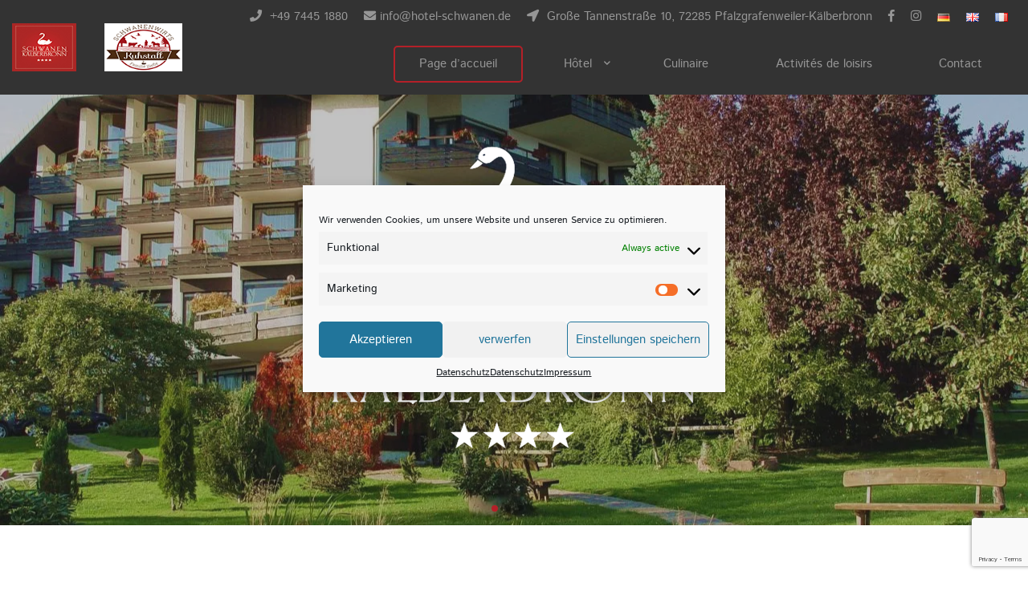

--- FILE ---
content_type: text/html; charset=UTF-8
request_url: https://hotel-schwanen.de/fr/page-daccueil/
body_size: 68843
content:
<!DOCTYPE html>
<html lang="fr-FR" class="no-js" prefix="og: http://ogp.me/ns#">
<head>
<meta charset="UTF-8">
<meta name="viewport" content="width=device-width, initial-scale=1">
<meta name="description" content="">
<meta property="og:title" content="Hotel Schwanen in Kälberbronn">
<meta property="og:type" content="website">
<meta property="og:url" content="https://hotel-schwanen.de">
<meta property="og:image" content="https://hotel-schwanen.de/wp-content/uploads/sites/231/2021/02/Logo_03.png">
<meta property="og:description" content="">
<meta name="twitter:card" content="summary_large_image">
<meta name="twitter:title" content="Hotel Schwanen in Kälberbronn">
<meta name="twitter:description" content="">
<meta name="twitter:image" content="https://hotel-schwanen.de/wp-content/uploads/sites/231/2021/02/Logo_03.png">
<link rel="sitemap" title="Sitemap" href="https://hotel-schwanen.de/wp-content/uploads/sites/231/sitemap.xml">
<link rel="icon" href="https://hotel-schwanen.de/wp-content/uploads/sites/231/2021/02/xLogo_01.png.pagespeed.ic.Dbby2IWQyZ.webp">
<link rel="canonical" href="https://hotel-schwanen.de/fr/page-daccueil/">
<meta name='robots' content='index, follow, max-image-preview:large, max-snippet:-1, max-video-preview:-1'/>
<link rel="alternate" href="https://hotel-schwanen.de/" hreflang="de"/>
<link rel="alternate" href="https://hotel-schwanen.de/en/home/" hreflang="en"/>
<link rel="alternate" href="https://hotel-schwanen.de/fr/page-daccueil/" hreflang="fr"/>
<!-- This site is optimized with the Yoast SEO plugin v19.8 - https://yoast.com/wordpress/plugins/seo/ -->
<title>Page d&#039;accueil - Hotel Schwanen in Kälberbronn</title>
<link rel="canonical" href="https://hotel-schwanen.de/fr/page-daccueil/"/>
<meta property="og:locale" content="fr_FR"/>
<meta property="og:locale:alternate" content="de_DE"/>
<meta property="og:locale:alternate" content="en_GB"/>
<meta property="og:type" content="website"/>
<meta property="og:title" content="Page d&#039;accueil - Hotel Schwanen in Kälberbronn"/>
<meta property="og:url" content="https://hotel-schwanen.de/fr/page-daccueil/"/>
<meta property="og:site_name" content="Hotel Schwanen in Kälberbronn"/>
<meta property="article:publisher" content="https://www.facebook.com/Schwanen.in.Kaelberbronn"/>
<meta property="article:modified_time" content="2024-02-01T13:25:58+00:00"/>
<meta name="twitter:card" content="summary_large_image"/>
<script type="application/ld+json" class="yoast-schema-graph">{"@context":"https://schema.org","@graph":[{"@type":"WebPage","@id":"https://hotel-schwanen.de/fr/page-daccueil/","url":"https://hotel-schwanen.de/fr/page-daccueil/","name":"Page d'accueil - Hotel Schwanen in Kälberbronn","isPartOf":{"@id":"https://hotel-schwanen.de/fr/page-daccueil/#website"},"about":{"@id":"https://hotel-schwanen.de/fr/page-daccueil/#organization"},"datePublished":"2021-07-12T10:23:10+00:00","dateModified":"2024-02-01T13:25:58+00:00","breadcrumb":{"@id":"https://hotel-schwanen.de/fr/page-daccueil/#breadcrumb"},"inLanguage":"fr-FR","potentialAction":[{"@type":"ReadAction","target":["https://hotel-schwanen.de/fr/page-daccueil/"]}]},{"@type":"BreadcrumbList","@id":"https://hotel-schwanen.de/fr/page-daccueil/#breadcrumb","itemListElement":[{"@type":"ListItem","position":1,"name":"Startseite"}]},{"@type":"WebSite","@id":"https://hotel-schwanen.de/fr/page-daccueil/#website","url":"https://hotel-schwanen.de/fr/page-daccueil/","name":"Hotel Schwanen in Kälberbronn","description":"","publisher":{"@id":"https://hotel-schwanen.de/fr/page-daccueil/#organization"},"potentialAction":[{"@type":"SearchAction","target":{"@type":"EntryPoint","urlTemplate":"https://hotel-schwanen.de/fr/page-daccueil/?s={search_term_string}"},"query-input":"required name=search_term_string"}],"inLanguage":"fr-FR"},{"@type":"Organization","@id":"https://hotel-schwanen.de/fr/page-daccueil/#organization","name":"Hotel Schwanen in Kälberbronn","url":"https://hotel-schwanen.de/fr/page-daccueil/","sameAs":["https://www.instagram.com/explore/locations/279473320/hotel-schwanen-kalberbronn?hl=de","https://www.facebook.com/Schwanen.in.Kaelberbronn"],"logo":{"@type":"ImageObject","inLanguage":"fr-FR","@id":"https://hotel-schwanen.de/fr/page-daccueil/#/schema/logo/image/","url":"https://hotel-schwanen.de/wp-content/uploads/sites/231/2021/02/Logo_02.png","contentUrl":"https://hotel-schwanen.de/wp-content/uploads/sites/231/2021/02/Logo_02.png","width":250,"height":80,"caption":"Hotel Schwanen in Kälberbronn"},"image":{"@id":"https://hotel-schwanen.de/fr/page-daccueil/#/schema/logo/image/"}}]}</script>
<meta name="google-site-verification" content="rC5rUr3r0BtvQ_ZzE-o2JAVKyZcYWeE8V6Yxw4aIylQ"/>
<!-- / Yoast SEO plugin. -->
<link rel='dns-prefetch' href='//hotel-schwanen.de'/>
<link rel='dns-prefetch' href='//www.google.com'/>
<link rel='stylesheet' id='custom-css' href='https://hotel-schwanen.de/wp-content/themes/lh-performance-page/dist/style.css?ver=6.0.3' type='text/css' media='all'/>
<style id='generated-css' media='all'>:root{--primary-color:#b42028;--secondary-color:#333;--text-color:#4c4c4c;--headline-color:#333;--link-color:#b42028}body,h4,h5,h6,.page-template-pripo_template h1,.page-template-pripo_template h2,.page-template-pripo_template h3{font-family:"Istok Web"}h1,h2,h3,.hero-title,.subpage-hero-title,.widget-title{font-family:"Literata"}.contact-nav a:hover,.template-b .swiper-button-prev,.template-b .swiper-button-next,.contact .address-container i,div[class^="four-teaser-box-"]:hover i:last-child,.primary-color,.primary-color a,a,a.link,.gallery-swiper .gallery-thumbs .swiper-slide-active,#cn-notice-text>a:hover{color:#b42028}.btn,.btn-unfilled::after,.wpcf7-form-control.wpcf7-submit,#cn-accept-cookie{border-color:#b42028}.btn,.wpcf7-form-control.wpcf7-submit,#cn-accept-cookie,.swiper-pagination-bullet-active,.template-b .btn-unfilled:hover,.primary-bg-color{background-color:#b42028}.gallery-swiper .gallery-thumbs .swiper-slide.swiper-slide-active{border-color:#b42028}.secondary-color,.secondary-color a,a:hover,a.link:hover{color:#333}.secondary-bg-color{background-color:#333}#cookie-notice{background-color:#333!important}.footer-social a:hover,.sidebar .current-menu-item,.sidebar .current-menu-item>a,.sidebar a:hover{color:#b42028}.template-b header li:hover>a,.template-b header .current_page_item:not(.menu-item-type-custom)>a,.template-b header .current-menu-parent>a,.footer-nav a:hover,.footer-nav .current-menu-item:not(.menu-item-type-custom)>a{border-color:#b42028}.template-b .navbar::before,.template-b header .sub-menu>li::before{background-color:#333}.template-b header .navbar::before,.template-b header .sub-menu>li::before{opacity:1}.template-b header a,header .contact-nav a:hover,.contact-nav i{color:#969696}.template-b .navbar-toggler>span{background-color:#969696}body,p,.address-wrapper a,.address-wrapper a:hover{color:#4c4c4c}h1,h2,h3,h4,h5,h6,.hero-title,.subpage-hero-title{color:#333}section a:not(.btn):not(.link){color:#b42028}.page-id-1063 #section-1 .overlay{background-color:#353535;opacity:.3}.page-id-1063 #section-1,.page-id-1063 #section-1 p{color:#fff}.page-id-1063 #section-1 h1,.page-id-1063 #section-1 h2,.page-id-1063 #section-1 h3,.page-id-1063 #section-1 h4,.page-id-1063 #section-1 h5,.page-id-1063 #section-1 h6,.page-id-1063 #section-1 .hero-title,.page-id-1063 #section-1 .subpage-hero-title{color:#fff}.page-id-1063 #section-5 .overlay{background-color:#353535}.page-id-1063 #section-5.bg-loaded .overlay{opacity:.3}.page-id-1063 #section-5,.page-id-1063 #section-5 p{color:#fff}.page-id-1063 #section-5 h1,.page-id-1063 #section-5 h2,.page-id-1063 #section-5 h3,.page-id-1063 #section-5 h4,.page-id-1063 #section-5 h5,.page-id-1063 #section-5 h6,.page-id-1063 #section-5 .hero-title,.page-id-1063 #section-5 .subpage-hero-title{color:#fff}.page-id-1066 #section-1 .overlay{background-color:#353535;opacity:.3}.page-id-1066 #section-1,.page-id-1066 #section-1 p{color:#fff}.page-id-1066 #section-1 h1,.page-id-1066 #section-1 h2,.page-id-1066 #section-1 h3,.page-id-1066 #section-1 h4,.page-id-1066 #section-1 h5,.page-id-1066 #section-1 h6,.page-id-1066 #section-1 .hero-title,.page-id-1066 #section-1 .subpage-hero-title{color:#fff}.page-id-1066 #section-4 .overlay{background-color:#353535}.page-id-1066 #section-4.bg-loaded .overlay{opacity:.3}.page-id-1066 #section-4,.page-id-1066 #section-4 p{color:#fff}.page-id-1066 #section-4 h1,.page-id-1066 #section-4 h2,.page-id-1066 #section-4 h3,.page-id-1066 #section-4 h4,.page-id-1066 #section-4 h5,.page-id-1066 #section-4 h6,.page-id-1066 #section-4 .hero-title,.page-id-1066 #section-4 .subpage-hero-title{color:#fff}.page-id-1130 #section-1 .overlay{background-color:#353535;opacity:.3}.page-id-1130 #section-1,.page-id-1130 #section-1 p{color:#fff}.page-id-1130 #section-1 h1,.page-id-1130 #section-1 h2,.page-id-1130 #section-1 h3,.page-id-1130 #section-1 h4,.page-id-1130 #section-1 h5,.page-id-1130 #section-1 h6,.page-id-1130 #section-1 .hero-title,.page-id-1130 #section-1 .subpage-hero-title{color:#fff}.page-id-1130 #section-8 .overlay{background-color:#353535}.page-id-1130 #section-8.bg-loaded .overlay{opacity:.3}.page-id-1130 #section-8,.page-id-1130 #section-8 p{color:#fff}.page-id-1130 #section-8 h1,.page-id-1130 #section-8 h2,.page-id-1130 #section-8 h3,.page-id-1130 #section-8 h4,.page-id-1130 #section-8 h5,.page-id-1130 #section-8 h6,.page-id-1130 #section-8 .hero-title,.page-id-1130 #section-8 .subpage-hero-title{color:#fff}.page-id-2 #section-1 .overlay{background-color:#333;opacity:.3}.page-id-2 #section-1 .overlay{background-color:#333;opacity:.3}.page-id-2 #section-1 .overlay{background-color:#333;opacity:.3}.page-id-2 #section-1 .overlay{background-color:#333;opacity:.3}.page-id-2 #section-1,.page-id-2 #section-1 p{color:#fff}.page-id-2 #section-1 h1,.page-id-2 #section-1 h2,.page-id-2 #section-1 h3,.page-id-2 #section-1 h4,.page-id-2 #section-1 h5,.page-id-2 #section-1 h6,.page-id-2 #section-1 .hero-title,.page-id-2 #section-1 .subpage-hero-title{color:#fff}.page-id-2 #section-2 .custom-max-width{max-width:700px}.page-id-2 #section-3 .four-teaser-boxes-overlay{background-color:#333;opacity:.7}.page-id-2 #section-3 div[class^="four-teaser-box-"]:hover .four-teaser-boxes-overlay{background-color:#b42028;opacity:.8}.page-id-2 #section-3,.page-id-2 #section-3 p{color:#fff}.page-id-2 #section-3 h1,.page-id-2 #section-3 h2,.page-id-2 #section-3 h3,.page-id-2 #section-3 h4,.page-id-2 #section-3 h5,.page-id-2 #section-3 h6,.page-id-2 #section-3 .hero-title,.page-id-2 #section-3 .subpage-hero-title{color:#fff}.page-id-2 #section-3 div[class^="four-teaser-box-"] i:last-child{color:#b42028}.page-id-2 #section-3 div[class^="four-teaser-box-"]:hover i:last-child{color:#b42028}.page-id-2 #section-3 div[class^="four-teaser-box-"] i:first-child{color:#f4f4f4}.page-id-2 #section-3 div[class^="four-teaser-box-"]:hover i:first-child{color:#f4f4f4}.page-id-2 #section-7 .overlay{background-color:#353535}.page-id-2 #section-7.bg-loaded .overlay{opacity:.3}.page-id-2 #section-8{background-color:#f4f4f4}.page-id-2 #section-9{background-color:#f4f4f4}.page-id-2 #section-10 .overlay{background-color:#353535}.page-id-2 #section-10.bg-loaded .overlay{opacity:.3}.page-id-2 #section-10,.page-id-2 #section-10 p{color:#fff}.page-id-2 #section-10 h1,.page-id-2 #section-10 h2,.page-id-2 #section-10 h3,.page-id-2 #section-10 h4,.page-id-2 #section-10 h5,.page-id-2 #section-10 h6,.page-id-2 #section-10 .hero-title,.page-id-2 #section-10 .subpage-hero-title{color:#fff}.page-id-419 #section-1 .overlay{background-color:#353535;opacity:.3}.page-id-419 #section-1,.page-id-419 #section-1 p{color:#fff}.page-id-419 #section-1 h1,.page-id-419 #section-1 h2,.page-id-419 #section-1 h3,.page-id-419 #section-1 h4,.page-id-419 #section-1 h5,.page-id-419 #section-1 h6,.page-id-419 #section-1 .hero-title,.page-id-419 #section-1 .subpage-hero-title{color:#fff}.page-id-572 #section-1 .overlay{background-color:#333;opacity:.3}.page-id-572 #section-1 .overlay{background-color:#333;opacity:.3}.page-id-572 #section-1 .overlay{background-color:#333;opacity:.3}.page-id-572 #section-1 .overlay{background-color:#333;opacity:.3}.page-id-572 #section-1,.page-id-572 #section-1 p{color:#fff}.page-id-572 #section-1 h1,.page-id-572 #section-1 h2,.page-id-572 #section-1 h3,.page-id-572 #section-1 h4,.page-id-572 #section-1 h5,.page-id-572 #section-1 h6,.page-id-572 #section-1 .hero-title,.page-id-572 #section-1 .subpage-hero-title{color:#fff}.page-id-572 #section-2 .custom-max-width{max-width:700px}.page-id-572 #section-3 .four-teaser-boxes-overlay{background-color:#333;opacity:.7}.page-id-572 #section-3 div[class^="four-teaser-box-"]:hover .four-teaser-boxes-overlay{background-color:#b42028;opacity:.8}.page-id-572 #section-3,.page-id-572 #section-3 p{color:#fff}.page-id-572 #section-3 h1,.page-id-572 #section-3 h2,.page-id-572 #section-3 h3,.page-id-572 #section-3 h4,.page-id-572 #section-3 h5,.page-id-572 #section-3 h6,.page-id-572 #section-3 .hero-title,.page-id-572 #section-3 .subpage-hero-title{color:#fff}.page-id-572 #section-3 div[class^="four-teaser-box-"] i:last-child{color:#b42028}.page-id-572 #section-3 div[class^="four-teaser-box-"]:hover i:last-child{color:#b42028}.page-id-572 #section-3 div[class^="four-teaser-box-"] i:first-child{color:#f4f4f4}.page-id-572 #section-3 div[class^="four-teaser-box-"]:hover i:first-child{color:#f4f4f4}.page-id-572 #section-7 .overlay{background-color:#353535}.page-id-572 #section-7.bg-loaded .overlay{opacity:.3}.page-id-572 #section-8{background-color:#f4f4f4}.page-id-572 #section-9{background-color:#f4f4f4}.page-id-572 #section-10 .overlay{background-color:#353535}.page-id-572 #section-10.bg-loaded .overlay{opacity:.3}.page-id-572 #section-10,.page-id-572 #section-10 p{color:#fff}.page-id-572 #section-10 h1,.page-id-572 #section-10 h2,.page-id-572 #section-10 h3,.page-id-572 #section-10 h4,.page-id-572 #section-10 h5,.page-id-572 #section-10 h6,.page-id-572 #section-10 .hero-title,.page-id-572 #section-10 .subpage-hero-title{color:#fff}.page-id-590 #section-1 .overlay{background-color:#353535;opacity:.23}.page-id-590 #section-2 .custom-max-width{max-width:700px}.page-id-590 #section-7{background-color:#e8e8e8}.page-id-590 #section-8 .overlay{background-color:#353535}.page-id-590 #section-8.bg-loaded .overlay{opacity:.3}.page-id-590 #section-8,.page-id-590 #section-8 p{color:#fff}.page-id-590 #section-8 h1,.page-id-590 #section-8 h2,.page-id-590 #section-8 h3,.page-id-590 #section-8 h4,.page-id-590 #section-8 h5,.page-id-590 #section-8 h6,.page-id-590 #section-8 .hero-title,.page-id-590 #section-8 .subpage-hero-title{color:#fff}.page-id-596 #section-1 .overlay{background-color:#353535;opacity:.3}.page-id-596 #section-1,.page-id-596 #section-1 p{color:#fff}.page-id-596 #section-1 h1,.page-id-596 #section-1 h2,.page-id-596 #section-1 h3,.page-id-596 #section-1 h4,.page-id-596 #section-1 h5,.page-id-596 #section-1 h6,.page-id-596 #section-1 .hero-title,.page-id-596 #section-1 .subpage-hero-title{color:#fff}.page-id-596 #section-3{background-color:#353535}.page-id-596 #section-3 .custom-max-width{max-width:900px}.page-id-596 #section-3,.page-id-596 #section-3 p{color:#fff}.page-id-596 #section-3 h2{color:#fff}.page-id-596 #section-7{background-color:#353535}.page-id-596 #section-7,.page-id-596 #section-7 p{color:#fff}.page-id-596 #section-7 h2{color:#fff}.page-id-600 #section-1 .overlay{background-color:#353535;opacity:.3}.page-id-600 #section-1,.page-id-600 #section-1 p{color:#fff}.page-id-600 #section-1 h1,.page-id-600 #section-1 h2,.page-id-600 #section-1 h3,.page-id-600 #section-1 h4,.page-id-600 #section-1 h5,.page-id-600 #section-1 h6,.page-id-600 #section-1 .hero-title,.page-id-600 #section-1 .subpage-hero-title{color:#fff}.page-id-600 #section-6 .overlay{background-color:#353535}.page-id-600 #section-6.bg-loaded .overlay{opacity:.3}.page-id-600 #section-6,.page-id-600 #section-6 p{color:#fff}.page-id-600 #section-6 h1,.page-id-600 #section-6 h2,.page-id-600 #section-6 h3,.page-id-600 #section-6 h4,.page-id-600 #section-6 h5,.page-id-600 #section-6 h6,.page-id-600 #section-6 .hero-title,.page-id-600 #section-6 .subpage-hero-title{color:#fff}.page-id-609 #section-1 .overlay{background-color:#353535;opacity:.3}.page-id-609 #section-1,.page-id-609 #section-1 p{color:#fff}.page-id-609 #section-1 h1,.page-id-609 #section-1 h2,.page-id-609 #section-1 h3,.page-id-609 #section-1 h4,.page-id-609 #section-1 h5,.page-id-609 #section-1 h6,.page-id-609 #section-1 .hero-title,.page-id-609 #section-1 .subpage-hero-title{color:#fff}.page-id-609 #section-4 .overlay{background-color:#353535}.page-id-609 #section-4.bg-loaded .overlay{opacity:.7}.page-id-609 #section-4,.page-id-609 #section-4 p{color:#fff}.page-id-609 #section-4 h1,.page-id-609 #section-4 h2,.page-id-609 #section-4 h3,.page-id-609 #section-4 h4,.page-id-609 #section-4 h5,.page-id-609 #section-4 h6,.page-id-609 #section-4 .hero-title,.page-id-609 #section-4 .subpage-hero-title{color:#fff}.page-id-612 #section-1 .overlay{background-color:#353535;opacity:.3}.page-id-612 #section-1,.page-id-612 #section-1 p{color:#fff}.page-id-612 #section-1 h1,.page-id-612 #section-1 h2,.page-id-612 #section-1 h3,.page-id-612 #section-1 h4,.page-id-612 #section-1 h5,.page-id-612 #section-1 h6,.page-id-612 #section-1 .hero-title,.page-id-612 #section-1 .subpage-hero-title{color:#fff}.page-id-612 #section-2 .bg-contact-data,.contact-2 input,.contact-2 textarea{background-color:#f4f4f4}.page-id-622 #section-1 .overlay{background-color:#353535;opacity:.3}.page-id-622 #section-1,.page-id-622 #section-1 p{color:#fff}.page-id-622 #section-1 h1,.page-id-622 #section-1 h2,.page-id-622 #section-1 h3,.page-id-622 #section-1 h4,.page-id-622 #section-1 h5,.page-id-622 #section-1 h6,.page-id-622 #section-1 .hero-title,.page-id-622 #section-1 .subpage-hero-title{color:#fff}.page-id-673 #section-1 .overlay{background-color:#333;opacity:.3}.page-id-673 #section-1 .overlay{background-color:#333;opacity:.3}.page-id-673 #section-1 .overlay{background-color:#333;opacity:.3}.page-id-673 #section-1 .overlay{background-color:#333;opacity:.3}.page-id-673 #section-1,.page-id-673 #section-1 p{color:#fff}.page-id-673 #section-1 h1,.page-id-673 #section-1 h2,.page-id-673 #section-1 h3,.page-id-673 #section-1 h4,.page-id-673 #section-1 h5,.page-id-673 #section-1 h6,.page-id-673 #section-1 .hero-title,.page-id-673 #section-1 .subpage-hero-title{color:#fff}.page-id-673 #section-2 .custom-max-width{max-width:700px}.page-id-673 #section-3 .four-teaser-boxes-overlay{background-color:#333;opacity:.7}.page-id-673 #section-3 div[class^="four-teaser-box-"]:hover .four-teaser-boxes-overlay{background-color:#b42028;opacity:.8}.page-id-673 #section-3,.page-id-673 #section-3 p{color:#fff}.page-id-673 #section-3 h1,.page-id-673 #section-3 h2,.page-id-673 #section-3 h3,.page-id-673 #section-3 h4,.page-id-673 #section-3 h5,.page-id-673 #section-3 h6,.page-id-673 #section-3 .hero-title,.page-id-673 #section-3 .subpage-hero-title{color:#fff}.page-id-673 #section-3 div[class^="four-teaser-box-"] i:last-child{color:#b42028}.page-id-673 #section-3 div[class^="four-teaser-box-"]:hover i:last-child{color:#b42028}.page-id-673 #section-3 div[class^="four-teaser-box-"] i:first-child{color:#f4f4f4}.page-id-673 #section-3 div[class^="four-teaser-box-"]:hover i:first-child{color:#f4f4f4}.page-id-673 #section-7 .overlay{background-color:#353535}.page-id-673 #section-7.bg-loaded .overlay{opacity:.3}.page-id-673 #section-7,.page-id-673 #section-7 p{color:#fff}.page-id-673 #section-7 h1,.page-id-673 #section-7 h2,.page-id-673 #section-7 h3,.page-id-673 #section-7 h4,.page-id-673 #section-7 h5,.page-id-673 #section-7 h6,.page-id-673 #section-7 .hero-title,.page-id-673 #section-7 .subpage-hero-title{color:#fff}.page-id-673 #section-8{background-color:#f4f4f4}.page-id-673 #section-9{background-color:#f4f4f4}.page-id-673 #section-10 .overlay{background-color:#353535}.page-id-673 #section-10.bg-loaded .overlay{opacity:.3}.page-id-673 #section-10,.page-id-673 #section-10 p{color:#fff}.page-id-673 #section-10 h1,.page-id-673 #section-10 h2,.page-id-673 #section-10 h3,.page-id-673 #section-10 h4,.page-id-673 #section-10 h5,.page-id-673 #section-10 h6,.page-id-673 #section-10 .hero-title,.page-id-673 #section-10 .subpage-hero-title{color:#fff}.page-id-68 #section-1 .overlay{background-color:#353535;opacity:.23}.page-id-68 #section-2 .custom-max-width{max-width:700px}.page-id-68 #section-7{background-color:#e8e8e8}.page-id-68 #section-8 .overlay{background-color:#353535}.page-id-68 #section-8.bg-loaded .overlay{opacity:.3}.page-id-68 #section-8,.page-id-68 #section-8 p{color:#fff}.page-id-68 #section-8 h1,.page-id-68 #section-8 h2,.page-id-68 #section-8 h3,.page-id-68 #section-8 h4,.page-id-68 #section-8 h5,.page-id-68 #section-8 h6,.page-id-68 #section-8 .hero-title,.page-id-68 #section-8 .subpage-hero-title{color:#fff}.page-id-683 #section-1 .overlay{background-color:#353535;opacity:.23}.page-id-683 #section-2 .custom-max-width{max-width:700px}.page-id-683 #section-7{background-color:#e8e8e8}.page-id-683 #section-8 .overlay{background-color:#353535}.page-id-683 #section-8.bg-loaded .overlay{opacity:.3}.page-id-683 #section-8,.page-id-683 #section-8 p{color:#fff}.page-id-683 #section-8 h1,.page-id-683 #section-8 h2,.page-id-683 #section-8 h3,.page-id-683 #section-8 h4,.page-id-683 #section-8 h5,.page-id-683 #section-8 h6,.page-id-683 #section-8 .hero-title,.page-id-683 #section-8 .subpage-hero-title{color:#fff}.page-id-687 #section-1 .overlay{background-color:#353535;opacity:.3}.page-id-687 #section-1,.page-id-687 #section-1 p{color:#fff}.page-id-687 #section-1 h1,.page-id-687 #section-1 h2,.page-id-687 #section-1 h3,.page-id-687 #section-1 h4,.page-id-687 #section-1 h5,.page-id-687 #section-1 h6,.page-id-687 #section-1 .hero-title,.page-id-687 #section-1 .subpage-hero-title{color:#fff}.page-id-687 #section-3{background-color:#353535}.page-id-687 #section-3 .custom-max-width{max-width:900px}.page-id-687 #section-3,.page-id-687 #section-3 p{color:#fff}.page-id-687 #section-3 h2{color:#fff}.page-id-687 #section-7{background-color:#353535}.page-id-687 #section-7,.page-id-687 #section-7 p{color:#fff}.page-id-687 #section-7 h2{color:#fff}.page-id-69 #section-1 .overlay{background-color:#353535;opacity:.3}.page-id-69 #section-1,.page-id-69 #section-1 p{color:#fff}.page-id-69 #section-1 h1,.page-id-69 #section-1 h2,.page-id-69 #section-1 h3,.page-id-69 #section-1 h4,.page-id-69 #section-1 h5,.page-id-69 #section-1 h6,.page-id-69 #section-1 .hero-title,.page-id-69 #section-1 .subpage-hero-title{color:#fff}.page-id-69 #section-3{background-color:#353535}.page-id-69 #section-3 .custom-max-width{max-width:900px}.page-id-69 #section-3,.page-id-69 #section-3 p{color:#fff}.page-id-69 #section-3 h2{color:#fff}.page-id-69 #section-7{background-color:#353535}.page-id-69 #section-7,.page-id-69 #section-7 p{color:#fff}.page-id-69 #section-7 h2{color:#fff}.page-id-690 #section-1 .overlay{background-color:#353535;opacity:.3}.page-id-690 #section-1,.page-id-690 #section-1 p{color:#fff}.page-id-690 #section-1 h1,.page-id-690 #section-1 h2,.page-id-690 #section-1 h3,.page-id-690 #section-1 h4,.page-id-690 #section-1 h5,.page-id-690 #section-1 h6,.page-id-690 #section-1 .hero-title,.page-id-690 #section-1 .subpage-hero-title{color:#fff}.page-id-690 #section-6 .overlay{background-color:#353535}.page-id-690 #section-6.bg-loaded .overlay{opacity:.3}.page-id-690 #section-6,.page-id-690 #section-6 p{color:#fff}.page-id-690 #section-6 h1,.page-id-690 #section-6 h2,.page-id-690 #section-6 h3,.page-id-690 #section-6 h4,.page-id-690 #section-6 h5,.page-id-690 #section-6 h6,.page-id-690 #section-6 .hero-title,.page-id-690 #section-6 .subpage-hero-title{color:#fff}.page-id-694 #section-1 .overlay{background-color:#353535;opacity:.3}.page-id-694 #section-1,.page-id-694 #section-1 p{color:#fff}.page-id-694 #section-1 h1,.page-id-694 #section-1 h2,.page-id-694 #section-1 h3,.page-id-694 #section-1 h4,.page-id-694 #section-1 h5,.page-id-694 #section-1 h6,.page-id-694 #section-1 .hero-title,.page-id-694 #section-1 .subpage-hero-title{color:#fff}.page-id-694 #section-4 .overlay{background-color:#353535}.page-id-694 #section-4.bg-loaded .overlay{opacity:.7}.page-id-694 #section-4,.page-id-694 #section-4 p{color:#fff}.page-id-694 #section-4 h1,.page-id-694 #section-4 h2,.page-id-694 #section-4 h3,.page-id-694 #section-4 h4,.page-id-694 #section-4 h5,.page-id-694 #section-4 h6,.page-id-694 #section-4 .hero-title,.page-id-694 #section-4 .subpage-hero-title{color:#fff}.page-id-697 #section-1 .overlay{background-color:#353535;opacity:.3}.page-id-697 #section-1,.page-id-697 #section-1 p{color:#fff}.page-id-697 #section-1 h1,.page-id-697 #section-1 h2,.page-id-697 #section-1 h3,.page-id-697 #section-1 h4,.page-id-697 #section-1 h5,.page-id-697 #section-1 h6,.page-id-697 #section-1 .hero-title,.page-id-697 #section-1 .subpage-hero-title{color:#fff}.page-id-70 #section-1 .overlay{background-color:#353535;opacity:.3}.page-id-70 #section-1,.page-id-70 #section-1 p{color:#fff}.page-id-70 #section-1 h1,.page-id-70 #section-1 h2,.page-id-70 #section-1 h3,.page-id-70 #section-1 h4,.page-id-70 #section-1 h5,.page-id-70 #section-1 h6,.page-id-70 #section-1 .hero-title,.page-id-70 #section-1 .subpage-hero-title{color:#fff}.page-id-70 #section-6 .overlay{background-color:#353535}.page-id-70 #section-6.bg-loaded .overlay{opacity:.3}.page-id-70 #section-6,.page-id-70 #section-6 p{color:#fff}.page-id-70 #section-6 h1,.page-id-70 #section-6 h2,.page-id-70 #section-6 h3,.page-id-70 #section-6 h4,.page-id-70 #section-6 h5,.page-id-70 #section-6 h6,.page-id-70 #section-6 .hero-title,.page-id-70 #section-6 .subpage-hero-title{color:#fff}.page-id-701 #section-1 .overlay{background-color:#353535;opacity:.3}.page-id-701 #section-1,.page-id-701 #section-1 p{color:#fff}.page-id-701 #section-1 h1,.page-id-701 #section-1 h2,.page-id-701 #section-1 h3,.page-id-701 #section-1 h4,.page-id-701 #section-1 h5,.page-id-701 #section-1 h6,.page-id-701 #section-1 .hero-title,.page-id-701 #section-1 .subpage-hero-title{color:#fff}.page-id-701 #section-2 .bg-contact-data,.contact-2 input,.contact-2 textarea{background-color:#f4f4f4}.page-id-71 #section-1 .overlay{background-color:#353535;opacity:.3}.page-id-71 #section-1,.page-id-71 #section-1 p{color:#fff}.page-id-71 #section-1 h1,.page-id-71 #section-1 h2,.page-id-71 #section-1 h3,.page-id-71 #section-1 h4,.page-id-71 #section-1 h5,.page-id-71 #section-1 h6,.page-id-71 #section-1 .hero-title,.page-id-71 #section-1 .subpage-hero-title{color:#fff}.page-id-71 #section-4 .overlay{background-color:#353535}.page-id-71 #section-4.bg-loaded .overlay{opacity:.7}.page-id-71 #section-4,.page-id-71 #section-4 p{color:#fff}.page-id-71 #section-4 h1,.page-id-71 #section-4 h2,.page-id-71 #section-4 h3,.page-id-71 #section-4 h4,.page-id-71 #section-4 h5,.page-id-71 #section-4 h6,.page-id-71 #section-4 .hero-title,.page-id-71 #section-4 .subpage-hero-title{color:#fff}.page-id-72 #section-1 .overlay{background-color:#353535;opacity:.3}.page-id-72 #section-1,.page-id-72 #section-1 p{color:#fff}.page-id-72 #section-1 h1,.page-id-72 #section-1 h2,.page-id-72 #section-1 h3,.page-id-72 #section-1 h4,.page-id-72 #section-1 h5,.page-id-72 #section-1 h6,.page-id-72 #section-1 .hero-title,.page-id-72 #section-1 .subpage-hero-title{color:#fff}.page-id-72 #section-2 .bg-contact-data,.contact-2 input,.contact-2 textarea{background-color:#f4f4f4}</style>
<style id='push-styles-inline-css' type='text/css'>.page-id-673 #section-1 .swiper-slide-1{background-image:url(https://hotel-schwanen.de/wp-content/uploads/sites/231/fly-images/246/xStartseite-Banner_03-2560x1440-c.jpg.pagespeed.ic.kKmVRovG6a.webp)}@media (max-width:1920px){.page-id-673 #section-1 .swiper-slide-1{background-image:url(https://hotel-schwanen.de/wp-content/uploads/sites/231/fly-images/246/xStartseite-Banner_03-1920x1080-c.jpg.pagespeed.ic.0FLI4YpSt8.webp)}}@media (max-width:1280px){.page-id-673 #section-1 .swiper-slide-1{background-image:url(https://hotel-schwanen.de/wp-content/uploads/sites/231/fly-images/246/xStartseite-Banner_03-1280x720-c.jpg.pagespeed.ic.kZyL3uNe7_.webp)}}@media (max-width:640px){.page-id-673 #section-1 .swiper-slide-1{background-image:url(https://hotel-schwanen.de/wp-content/uploads/sites/231/fly-images/246/xStartseite-Banner_03-640x640-c.jpg.pagespeed.ic.c6ASeWw7fX.webp)}}@media (max-width:320px){.page-id-673 #section-1 .swiper-slide-1{background-image:url(https://hotel-schwanen.de/wp-content/uploads/sites/231/fly-images/246/xStartseite-Banner_03-320x320-c.jpg.pagespeed.ic.0ga9M0cuMa.webp)}}.page-id-673 #section-1 .swiper-slide-2{background-image:url(https://hotel-schwanen.de/wp-content/uploads/sites/231/fly-images/105/xStartseite-Banner_02-2560x1440-c.jpg.pagespeed.ic.jLpuLSW6B5.webp)}@media (max-width:1920px){.page-id-673 #section-1 .swiper-slide-2{background-image:url(https://hotel-schwanen.de/wp-content/uploads/sites/231/fly-images/105/xStartseite-Banner_02-1920x1080-c.jpg.pagespeed.ic.t06PXi_I1o.webp)}}@media (max-width:1280px){.page-id-673 #section-1 .swiper-slide-2{background-image:url(https://hotel-schwanen.de/wp-content/uploads/sites/231/fly-images/105/xStartseite-Banner_02-1280x720-c.jpg.pagespeed.ic.gwpuMl1m9l.webp)}}@media (max-width:640px){.page-id-673 #section-1 .swiper-slide-2{background-image:url(https://hotel-schwanen.de/wp-content/uploads/sites/231/fly-images/105/xStartseite-Banner_02-640x640-c.jpg.pagespeed.ic.5IXZCr_cXl.webp)}}@media (max-width:320px){.page-id-673 #section-1 .swiper-slide-2{background-image:url(https://hotel-schwanen.de/wp-content/uploads/sites/231/fly-images/105/xStartseite-Banner_02-320x320-c.jpg.pagespeed.ic.nTQ-uMjN3j.webp)}}.page-id-673 #section-1 .swiper-slide-3{background-image:url(https://hotel-schwanen.de/wp-content/uploads/sites/231/fly-images/98/xStartseite-Banner_0002_schwanen_0178-2560x1440-c.jpg.pagespeed.ic.twYAw1x0PK.webp)}@media (max-width:1920px){.page-id-673 #section-1 .swiper-slide-3{background-image:url(https://hotel-schwanen.de/wp-content/uploads/sites/231/fly-images/98/xStartseite-Banner_0002_schwanen_0178-1920x1080-c.jpg.pagespeed.ic.8w28GPJfvZ.webp)}}@media (max-width:1280px){.page-id-673 #section-1 .swiper-slide-3{background-image:url(https://hotel-schwanen.de/wp-content/uploads/sites/231/fly-images/98/xStartseite-Banner_0002_schwanen_0178-1280x720-c.jpg.pagespeed.ic._vM6l-bGI9.webp)}}@media (max-width:640px){.page-id-673 #section-1 .swiper-slide-3{background-image:url(https://hotel-schwanen.de/wp-content/uploads/sites/231/fly-images/98/xStartseite-Banner_0002_schwanen_0178-640x640-c.jpg.pagespeed.ic.vjt_I9dP52.webp)}}@media (max-width:320px){.page-id-673 #section-1 .swiper-slide-3{background-image:url(https://hotel-schwanen.de/wp-content/uploads/sites/231/fly-images/98/xStartseite-Banner_0002_schwanen_0178-320x320-c.jpg.pagespeed.ic.FOhi1dlx_a.webp)}}.page-id-673 #section-1 .swiper-slide-4{background-image:url(https://hotel-schwanen.de/wp-content/uploads/sites/231/fly-images/103/xStartseite-Banner_01-2560x1440-c.jpg.pagespeed.ic.Kv_MhvPSzA.webp)}@media (max-width:1920px){.page-id-673 #section-1 .swiper-slide-4{background-image:url(https://hotel-schwanen.de/wp-content/uploads/sites/231/fly-images/103/xStartseite-Banner_01-1920x1080-c.jpg.pagespeed.ic.q4fGeAZBh3.webp)}}@media (max-width:1280px){.page-id-673 #section-1 .swiper-slide-4{background-image:url(https://hotel-schwanen.de/wp-content/uploads/sites/231/fly-images/103/xStartseite-Banner_01-1280x720-c.jpg.pagespeed.ic.u5WobaUr_C.webp)}}@media (max-width:640px){.page-id-673 #section-1 .swiper-slide-4{background-image:url(https://hotel-schwanen.de/wp-content/uploads/sites/231/fly-images/103/xStartseite-Banner_01-640x640-c.jpg.pagespeed.ic.On2_BSvfic.webp)}}@media (max-width:320px){.page-id-673 #section-1 .swiper-slide-4{background-image:url(https://hotel-schwanen.de/wp-content/uploads/sites/231/fly-images/103/xStartseite-Banner_01-320x320-c.jpg.pagespeed.ic.BOAmD6WTP7.webp)}}.page-id-673 #section-3 .four-teaser-box-1 .four-teaser-boxes-bg.bg-loaded{background-image:url(https://hotel-schwanen.de/wp-content/uploads/sites/231/fly-images/440/x4-Boxen_0003_schwanen_0178-480x360-c.jpg.pagespeed.ic.DFiS0ZRnTi.webp)}.page-id-673 #section-3 .four-teaser-box-2 .four-teaser-boxes-bg.bg-loaded{background-image:url(https://hotel-schwanen.de/wp-content/uploads/sites/231/fly-images/441/x4-Boxen_0002_ck_0597-480x360-c.jpg.pagespeed.ic.IxX1zBNFDB.webp)}.page-id-673 #section-3 .four-teaser-box-3 .four-teaser-boxes-bg.bg-loaded{background-image:url(https://hotel-schwanen.de/wp-content/uploads/sites/231/fly-images/442/x4-Boxen_0001__MFL7639-480x360-c.jpg.pagespeed.ic.x4UgtvY7-5.webp)}.page-id-673 #section-3 .four-teaser-box-4 .four-teaser-boxes-bg.bg-loaded{background-image:url(https://hotel-schwanen.de/wp-content/uploads/sites/231/fly-images/443/x4-Boxen_0000_IMG_0147-480x360-c.jpg.pagespeed.ic.gjLr4uEshz.webp)}.page-id-673 #section-7.bg-loaded{background-image:url(https://hotel-schwanen.de/wp-content/uploads/sites/231/fly-images/244/xStartseite-Banner_0005_schwanen_0216-1920x1080-c.jpg.pagespeed.ic.QD4nubHdqt.webp)}@media (max-width:1280px){.page-id-673 #section-7.bg-loaded{background-image:url(https://hotel-schwanen.de/wp-content/uploads/sites/231/fly-images/244/xStartseite-Banner_0005_schwanen_0216-1280x720-c.jpg.pagespeed.ic.KE2gt6BuJ7.webp)}}@media (max-width:640px){.page-id-673 #section-7.bg-loaded{background-image:url(https://hotel-schwanen.de/wp-content/uploads/sites/231/fly-images/244/xStartseite-Banner_0005_schwanen_0216-640x640-c.jpg.pagespeed.ic.kbVoP6bcLX.webp)}}@media (max-width:320px){.page-id-673 #section-7.bg-loaded{background-image:url(https://hotel-schwanen.de/wp-content/uploads/sites/231/fly-images/244/xStartseite-Banner_0005_schwanen_0216-320x320-c.jpg.pagespeed.ic.eLW7bXqhK0.webp)}}.page-id-673 #section-10.bg-loaded{background-image:url(https://hotel-schwanen.de/wp-content/uploads/sites/231/fly-images/99/xStartseite-Banner_0003_schwanen_0036-1920x1080-c.jpg.pagespeed.ic.ZbrGGrWTlu.webp)}@media (max-width:1280px){.page-id-673 #section-10.bg-loaded{background-image:url(https://hotel-schwanen.de/wp-content/uploads/sites/231/fly-images/99/xStartseite-Banner_0003_schwanen_0036-1280x720-c.jpg.pagespeed.ic.EBM8w_aoUL.webp)}}@media (max-width:640px){.page-id-673 #section-10.bg-loaded{background-image:url(https://hotel-schwanen.de/wp-content/uploads/sites/231/fly-images/99/xStartseite-Banner_0003_schwanen_0036-640x640-c.jpg.pagespeed.ic.KCofPULVgf.webp)}}@media (max-width:320px){.page-id-673 #section-10.bg-loaded{background-image:url(https://hotel-schwanen.de/wp-content/uploads/sites/231/fly-images/99/xStartseite-Banner_0003_schwanen_0036-320x320-c.jpg.pagespeed.ic.BqlmUE-27D.webp)}}</style>
<style id='wp-block-library-css' media='all'>.wp-block-archives-dropdown label{display:block}.wp-block-avatar.aligncenter{text-align:center}.wp-block-audio{margin:0 0 1em}.wp-block-audio figcaption{margin-top:.5em;margin-bottom:1em}.wp-block-audio audio{width:100%;min-width:300px}.wp-block-button__link{color:#fff;background-color:#32373c;border-radius:9999px;box-shadow:none;cursor:pointer;display:inline-block;font-size:1.125em;padding:calc(.667em + 2px) calc(1.333em + 2px);text-align:center;text-decoration:none;word-break:break-word;box-sizing:border-box}.wp-block-button__link:active,.wp-block-button__link:focus,.wp-block-button__link:hover,.wp-block-button__link:visited{color:#fff}.wp-block-button__link.aligncenter{text-align:center}.wp-block-button__link.alignright{text-align:right}.wp-block-buttons>.wp-block-button.has-custom-width{max-width:none}.wp-block-buttons>.wp-block-button.has-custom-width .wp-block-button__link{width:100%}.wp-block-buttons>.wp-block-button.has-custom-font-size .wp-block-button__link{font-size:inherit}.wp-block-buttons>.wp-block-button.wp-block-button__width-25{width:calc(25% - var(--wp--style--block-gap, .5em)*0.75)}.wp-block-buttons>.wp-block-button.wp-block-button__width-50{width:calc(50% - var(--wp--style--block-gap, .5em)*0.5)}.wp-block-buttons>.wp-block-button.wp-block-button__width-75{width:calc(75% - var(--wp--style--block-gap, .5em)*0.25)}.wp-block-buttons>.wp-block-button.wp-block-button__width-100{width:100%;flex-basis:100%}.wp-block-buttons.is-vertical>.wp-block-button.wp-block-button__width-25{width:25%}.wp-block-buttons.is-vertical>.wp-block-button.wp-block-button__width-50{width:50%}.wp-block-buttons.is-vertical>.wp-block-button.wp-block-button__width-75{width:75%}.wp-block-button.is-style-squared,.wp-block-button__link.wp-block-button.is-style-squared{border-radius:0}.wp-block-button.no-border-radius,.wp-block-button__link.no-border-radius{border-radius:0!important}.is-style-outline>:where(.wp-block-button__link),:where(.wp-block-button__link).is-style-outline{border:2px solid;padding:.667em 1.333em}.is-style-outline>.wp-block-button__link:not(.has-text-color),.wp-block-button__link.is-style-outline:not(.has-text-color){color:currentColor}.is-style-outline>.wp-block-button__link:not(.has-background),.wp-block-button__link.is-style-outline:not(.has-background){background-color:transparent}.wp-block-buttons.is-vertical{flex-direction:column}.wp-block-buttons.is-vertical>.wp-block-button:last-child{margin-bottom:0}.wp-block-buttons>.wp-block-button{display:inline-block;margin:0}.wp-block-buttons.is-content-justification-left{justify-content:flex-start}.wp-block-buttons.is-content-justification-left.is-vertical{align-items:flex-start}.wp-block-buttons.is-content-justification-center{justify-content:center}.wp-block-buttons.is-content-justification-center.is-vertical{align-items:center}.wp-block-buttons.is-content-justification-right{justify-content:flex-end}.wp-block-buttons.is-content-justification-right.is-vertical{align-items:flex-end}.wp-block-buttons.is-content-justification-space-between{justify-content:space-between}.wp-block-buttons.aligncenter{text-align:center}.wp-block-buttons:not(.is-content-justification-space-between,.is-content-justification-right,.is-content-justification-left,.is-content-justification-center) .wp-block-button.aligncenter{margin-left:auto;margin-right:auto;width:100%}.wp-block-button.aligncenter,.wp-block-calendar{text-align:center}.wp-block-calendar tbody td,.wp-block-calendar th{padding:.25em;border:1px solid #ddd}.wp-block-calendar tfoot td{border:none}.wp-block-calendar table{width:100%;border-collapse:collapse}.wp-block-calendar table th{font-weight:400;background:#ddd}.wp-block-calendar a{text-decoration:underline}.wp-block-calendar table caption,.wp-block-calendar table tbody{color:#40464d}.wp-block-categories.alignleft{margin-right:2em}.wp-block-categories.alignright{margin-left:2em}.wp-block-code code{display:block;font-family:inherit;overflow-wrap:break-word;white-space:pre-wrap}.wp-block-columns{display:flex;margin-bottom:1.75em;box-sizing:border-box;flex-wrap:wrap!important;align-items:normal!important}@media (min-width:782px){.wp-block-columns{flex-wrap:nowrap!important}}.wp-block-columns.are-vertically-aligned-top{align-items:flex-start}.wp-block-columns.are-vertically-aligned-center{align-items:center}.wp-block-columns.are-vertically-aligned-bottom{align-items:flex-end}@media (max-width:781px){.wp-block-columns:not(.is-not-stacked-on-mobile)>.wp-block-column{flex-basis:100%!important}}@media (min-width:782px){.wp-block-columns:not(.is-not-stacked-on-mobile)>.wp-block-column{flex-basis:0;flex-grow:1}.wp-block-columns:not(.is-not-stacked-on-mobile)>.wp-block-column[style*=flex-basis]{flex-grow:0}}.wp-block-columns.is-not-stacked-on-mobile{flex-wrap:nowrap!important}.wp-block-columns.is-not-stacked-on-mobile>.wp-block-column{flex-basis:0;flex-grow:1}.wp-block-columns.is-not-stacked-on-mobile>.wp-block-column[style*="flex-basis"]{flex-grow:0}:where(.wp-block-columns.has-background){padding:1.25em 2.375em}.wp-block-column{flex-grow:1;min-width:0;word-break:break-word;overflow-wrap:break-word}.wp-block-column.is-vertically-aligned-top{align-self:flex-start}.wp-block-column.is-vertically-aligned-center{align-self:center}.wp-block-column.is-vertically-aligned-bottom{align-self:flex-end}.wp-block-column.is-vertically-aligned-bottom,.wp-block-column.is-vertically-aligned-center,.wp-block-column.is-vertically-aligned-top{width:100%}.wp-block-comments-pagination>.wp-block-comments-pagination-next,.wp-block-comments-pagination>.wp-block-comments-pagination-numbers,.wp-block-comments-pagination>.wp-block-comments-pagination-previous{margin-right:.5em;margin-bottom:.5em}.wp-block-comments-pagination>.wp-block-comments-pagination-next:last-child,.wp-block-comments-pagination>.wp-block-comments-pagination-numbers:last-child,.wp-block-comments-pagination>.wp-block-comments-pagination-previous:last-child{margin-right:0}.wp-block-comments-pagination .wp-block-comments-pagination-previous-arrow{margin-right:1ch;display:inline-block}.wp-block-comments-pagination .wp-block-comments-pagination-previous-arrow:not(.is-arrow-chevron){transform:scaleX(1)}.wp-block-comments-pagination .wp-block-comments-pagination-next-arrow{margin-left:1ch;display:inline-block}.wp-block-comments-pagination .wp-block-comments-pagination-next-arrow:not(.is-arrow-chevron){transform:scaleX(1)}.wp-block-comments-pagination.aligncenter{justify-content:center}.wp-block-comment-template{margin-bottom:0;max-width:100%;list-style:none;padding:0}.wp-block-comment-template li{clear:both}.wp-block-comment-template ol{margin-bottom:0;max-width:100%;list-style:none;padding-left:2rem}.wp-block-cover,.wp-block-cover-image{position:relative;background-size:cover;background-position:50%;min-height:430px;width:100%;display:flex;justify-content:center;align-items:center;padding:1em;box-sizing:border-box}.wp-block-cover-image.has-parallax,.wp-block-cover.has-parallax{background-attachment:fixed}@supports (-webkit-touch-callout:inherit){.wp-block-cover-image.has-parallax,.wp-block-cover.has-parallax{background-attachment:scroll}}@media (prefers-reduced-motion:reduce){.wp-block-cover-image.has-parallax,.wp-block-cover.has-parallax{background-attachment:scroll}}.wp-block-cover-image.is-repeated,.wp-block-cover.is-repeated{background-repeat:repeat;background-size:auto}.wp-block-cover-image.has-background-dim:not([class*=-background-color]),.wp-block-cover-image .has-background-dim:not([class*=-background-color]),.wp-block-cover.has-background-dim:not([class*=-background-color]),.wp-block-cover .has-background-dim:not([class*=-background-color]){background-color:#000}.wp-block-cover-image .has-background-dim.has-background-gradient,.wp-block-cover .has-background-dim.has-background-gradient{background-color:transparent}.wp-block-cover-image.has-background-dim:before,.wp-block-cover.has-background-dim:before{content:"";background-color:inherit}.wp-block-cover-image.has-background-dim:not(.has-background-gradient):before,.wp-block-cover-image .wp-block-cover__background,.wp-block-cover-image .wp-block-cover__gradient-background,.wp-block-cover.has-background-dim:not(.has-background-gradient):before,.wp-block-cover .wp-block-cover__background,.wp-block-cover .wp-block-cover__gradient-background{position:absolute;top:0;left:0;bottom:0;right:0;z-index:1;opacity:.5}.wp-block-cover-image.has-background-dim.has-background-dim-10 .wp-block-cover__background,.wp-block-cover-image.has-background-dim.has-background-dim-10 .wp-block-cover__gradient-background,.wp-block-cover-image.has-background-dim.has-background-dim-10:not(.has-background-gradient):before,.wp-block-cover.has-background-dim.has-background-dim-10 .wp-block-cover__background,.wp-block-cover.has-background-dim.has-background-dim-10 .wp-block-cover__gradient-background,.wp-block-cover.has-background-dim.has-background-dim-10:not(.has-background-gradient):before{opacity:.1}.wp-block-cover-image.has-background-dim.has-background-dim-20 .wp-block-cover__background,.wp-block-cover-image.has-background-dim.has-background-dim-20 .wp-block-cover__gradient-background,.wp-block-cover-image.has-background-dim.has-background-dim-20:not(.has-background-gradient):before,.wp-block-cover.has-background-dim.has-background-dim-20 .wp-block-cover__background,.wp-block-cover.has-background-dim.has-background-dim-20 .wp-block-cover__gradient-background,.wp-block-cover.has-background-dim.has-background-dim-20:not(.has-background-gradient):before{opacity:.2}.wp-block-cover-image.has-background-dim.has-background-dim-30 .wp-block-cover__background,.wp-block-cover-image.has-background-dim.has-background-dim-30 .wp-block-cover__gradient-background,.wp-block-cover-image.has-background-dim.has-background-dim-30:not(.has-background-gradient):before,.wp-block-cover.has-background-dim.has-background-dim-30 .wp-block-cover__background,.wp-block-cover.has-background-dim.has-background-dim-30 .wp-block-cover__gradient-background,.wp-block-cover.has-background-dim.has-background-dim-30:not(.has-background-gradient):before{opacity:.3}.wp-block-cover-image.has-background-dim.has-background-dim-40 .wp-block-cover__background,.wp-block-cover-image.has-background-dim.has-background-dim-40 .wp-block-cover__gradient-background,.wp-block-cover-image.has-background-dim.has-background-dim-40:not(.has-background-gradient):before,.wp-block-cover.has-background-dim.has-background-dim-40 .wp-block-cover__background,.wp-block-cover.has-background-dim.has-background-dim-40 .wp-block-cover__gradient-background,.wp-block-cover.has-background-dim.has-background-dim-40:not(.has-background-gradient):before{opacity:.4}.wp-block-cover-image.has-background-dim.has-background-dim-50 .wp-block-cover__background,.wp-block-cover-image.has-background-dim.has-background-dim-50 .wp-block-cover__gradient-background,.wp-block-cover-image.has-background-dim.has-background-dim-50:not(.has-background-gradient):before,.wp-block-cover.has-background-dim.has-background-dim-50 .wp-block-cover__background,.wp-block-cover.has-background-dim.has-background-dim-50 .wp-block-cover__gradient-background,.wp-block-cover.has-background-dim.has-background-dim-50:not(.has-background-gradient):before{opacity:.5}.wp-block-cover-image.has-background-dim.has-background-dim-60 .wp-block-cover__background,.wp-block-cover-image.has-background-dim.has-background-dim-60 .wp-block-cover__gradient-background,.wp-block-cover-image.has-background-dim.has-background-dim-60:not(.has-background-gradient):before,.wp-block-cover.has-background-dim.has-background-dim-60 .wp-block-cover__background,.wp-block-cover.has-background-dim.has-background-dim-60 .wp-block-cover__gradient-background,.wp-block-cover.has-background-dim.has-background-dim-60:not(.has-background-gradient):before{opacity:.6}.wp-block-cover-image.has-background-dim.has-background-dim-70 .wp-block-cover__background,.wp-block-cover-image.has-background-dim.has-background-dim-70 .wp-block-cover__gradient-background,.wp-block-cover-image.has-background-dim.has-background-dim-70:not(.has-background-gradient):before,.wp-block-cover.has-background-dim.has-background-dim-70 .wp-block-cover__background,.wp-block-cover.has-background-dim.has-background-dim-70 .wp-block-cover__gradient-background,.wp-block-cover.has-background-dim.has-background-dim-70:not(.has-background-gradient):before{opacity:.7}.wp-block-cover-image.has-background-dim.has-background-dim-80 .wp-block-cover__background,.wp-block-cover-image.has-background-dim.has-background-dim-80 .wp-block-cover__gradient-background,.wp-block-cover-image.has-background-dim.has-background-dim-80:not(.has-background-gradient):before,.wp-block-cover.has-background-dim.has-background-dim-80 .wp-block-cover__background,.wp-block-cover.has-background-dim.has-background-dim-80 .wp-block-cover__gradient-background,.wp-block-cover.has-background-dim.has-background-dim-80:not(.has-background-gradient):before{opacity:.8}.wp-block-cover-image.has-background-dim.has-background-dim-90 .wp-block-cover__background,.wp-block-cover-image.has-background-dim.has-background-dim-90 .wp-block-cover__gradient-background,.wp-block-cover-image.has-background-dim.has-background-dim-90:not(.has-background-gradient):before,.wp-block-cover.has-background-dim.has-background-dim-90 .wp-block-cover__background,.wp-block-cover.has-background-dim.has-background-dim-90 .wp-block-cover__gradient-background,.wp-block-cover.has-background-dim.has-background-dim-90:not(.has-background-gradient):before{opacity:.9}.wp-block-cover-image.has-background-dim.has-background-dim-100 .wp-block-cover__background,.wp-block-cover-image.has-background-dim.has-background-dim-100 .wp-block-cover__gradient-background,.wp-block-cover-image.has-background-dim.has-background-dim-100:not(.has-background-gradient):before,.wp-block-cover.has-background-dim.has-background-dim-100 .wp-block-cover__background,.wp-block-cover.has-background-dim.has-background-dim-100 .wp-block-cover__gradient-background,.wp-block-cover.has-background-dim.has-background-dim-100:not(.has-background-gradient):before{opacity:1}.wp-block-cover-image .wp-block-cover__background.has-background-dim.has-background-dim-0,.wp-block-cover-image .wp-block-cover__gradient-background.has-background-dim.has-background-dim-0,.wp-block-cover .wp-block-cover__background.has-background-dim.has-background-dim-0,.wp-block-cover .wp-block-cover__gradient-background.has-background-dim.has-background-dim-0{opacity:0}.wp-block-cover-image .wp-block-cover__background.has-background-dim.has-background-dim-10,.wp-block-cover-image .wp-block-cover__gradient-background.has-background-dim.has-background-dim-10,.wp-block-cover .wp-block-cover__background.has-background-dim.has-background-dim-10,.wp-block-cover .wp-block-cover__gradient-background.has-background-dim.has-background-dim-10{opacity:.1}.wp-block-cover-image .wp-block-cover__background.has-background-dim.has-background-dim-20,.wp-block-cover-image .wp-block-cover__gradient-background.has-background-dim.has-background-dim-20,.wp-block-cover .wp-block-cover__background.has-background-dim.has-background-dim-20,.wp-block-cover .wp-block-cover__gradient-background.has-background-dim.has-background-dim-20{opacity:.2}.wp-block-cover-image .wp-block-cover__background.has-background-dim.has-background-dim-30,.wp-block-cover-image .wp-block-cover__gradient-background.has-background-dim.has-background-dim-30,.wp-block-cover .wp-block-cover__background.has-background-dim.has-background-dim-30,.wp-block-cover .wp-block-cover__gradient-background.has-background-dim.has-background-dim-30{opacity:.3}.wp-block-cover-image .wp-block-cover__background.has-background-dim.has-background-dim-40,.wp-block-cover-image .wp-block-cover__gradient-background.has-background-dim.has-background-dim-40,.wp-block-cover .wp-block-cover__background.has-background-dim.has-background-dim-40,.wp-block-cover .wp-block-cover__gradient-background.has-background-dim.has-background-dim-40{opacity:.4}.wp-block-cover-image .wp-block-cover__background.has-background-dim.has-background-dim-50,.wp-block-cover-image .wp-block-cover__gradient-background.has-background-dim.has-background-dim-50,.wp-block-cover .wp-block-cover__background.has-background-dim.has-background-dim-50,.wp-block-cover .wp-block-cover__gradient-background.has-background-dim.has-background-dim-50{opacity:.5}.wp-block-cover-image .wp-block-cover__background.has-background-dim.has-background-dim-60,.wp-block-cover-image .wp-block-cover__gradient-background.has-background-dim.has-background-dim-60,.wp-block-cover .wp-block-cover__background.has-background-dim.has-background-dim-60,.wp-block-cover .wp-block-cover__gradient-background.has-background-dim.has-background-dim-60{opacity:.6}.wp-block-cover-image .wp-block-cover__background.has-background-dim.has-background-dim-70,.wp-block-cover-image .wp-block-cover__gradient-background.has-background-dim.has-background-dim-70,.wp-block-cover .wp-block-cover__background.has-background-dim.has-background-dim-70,.wp-block-cover .wp-block-cover__gradient-background.has-background-dim.has-background-dim-70{opacity:.7}.wp-block-cover-image .wp-block-cover__background.has-background-dim.has-background-dim-80,.wp-block-cover-image .wp-block-cover__gradient-background.has-background-dim.has-background-dim-80,.wp-block-cover .wp-block-cover__background.has-background-dim.has-background-dim-80,.wp-block-cover .wp-block-cover__gradient-background.has-background-dim.has-background-dim-80{opacity:.8}.wp-block-cover-image .wp-block-cover__background.has-background-dim.has-background-dim-90,.wp-block-cover-image .wp-block-cover__gradient-background.has-background-dim.has-background-dim-90,.wp-block-cover .wp-block-cover__background.has-background-dim.has-background-dim-90,.wp-block-cover .wp-block-cover__gradient-background.has-background-dim.has-background-dim-90{opacity:.9}.wp-block-cover-image .wp-block-cover__background.has-background-dim.has-background-dim-100,.wp-block-cover-image .wp-block-cover__gradient-background.has-background-dim.has-background-dim-100,.wp-block-cover .wp-block-cover__background.has-background-dim.has-background-dim-100,.wp-block-cover .wp-block-cover__gradient-background.has-background-dim.has-background-dim-100{opacity:1}.wp-block-cover-image .block-library-cover__padding-visualizer,.wp-block-cover .block-library-cover__padding-visualizer{z-index:2}.wp-block-cover-image.alignleft,.wp-block-cover-image.alignright,.wp-block-cover.alignleft,.wp-block-cover.alignright{max-width:420px;width:100%}.wp-block-cover-image:after,.wp-block-cover:after{display:block;content:"";font-size:0;min-height:inherit}@supports (position:sticky){.wp-block-cover-image:after,.wp-block-cover:after{content:none}}.wp-block-cover-image.aligncenter,.wp-block-cover-image.alignleft,.wp-block-cover-image.alignright,.wp-block-cover.aligncenter,.wp-block-cover.alignleft,.wp-block-cover.alignright{display:flex}.wp-block-cover-image .wp-block-cover__inner-container,.wp-block-cover .wp-block-cover__inner-container{width:100%;z-index:1;color:#fff}.wp-block-cover-image.is-light .wp-block-cover__inner-container,.wp-block-cover.is-light .wp-block-cover__inner-container{color:#000}.wp-block-cover-image h1:not(.has-text-color),.wp-block-cover-image h2:not(.has-text-color),.wp-block-cover-image h3:not(.has-text-color),.wp-block-cover-image h4:not(.has-text-color),.wp-block-cover-image h5:not(.has-text-color),.wp-block-cover-image h6:not(.has-text-color),.wp-block-cover-image p:not(.has-text-color),.wp-block-cover h1:not(.has-text-color),.wp-block-cover h2:not(.has-text-color),.wp-block-cover h3:not(.has-text-color),.wp-block-cover h4:not(.has-text-color),.wp-block-cover h5:not(.has-text-color),.wp-block-cover h6:not(.has-text-color),.wp-block-cover p:not(.has-text-color){color:inherit}.wp-block-cover-image.is-position-top-left,.wp-block-cover.is-position-top-left{align-items:flex-start;justify-content:flex-start}.wp-block-cover-image.is-position-top-center,.wp-block-cover.is-position-top-center{align-items:flex-start;justify-content:center}.wp-block-cover-image.is-position-top-right,.wp-block-cover.is-position-top-right{align-items:flex-start;justify-content:flex-end}.wp-block-cover-image.is-position-center-left,.wp-block-cover.is-position-center-left{align-items:center;justify-content:flex-start}.wp-block-cover-image.is-position-center-center,.wp-block-cover.is-position-center-center{align-items:center;justify-content:center}.wp-block-cover-image.is-position-center-right,.wp-block-cover.is-position-center-right{align-items:center;justify-content:flex-end}.wp-block-cover-image.is-position-bottom-left,.wp-block-cover.is-position-bottom-left{align-items:flex-end;justify-content:flex-start}.wp-block-cover-image.is-position-bottom-center,.wp-block-cover.is-position-bottom-center{align-items:flex-end;justify-content:center}.wp-block-cover-image.is-position-bottom-right,.wp-block-cover.is-position-bottom-right{align-items:flex-end;justify-content:flex-end}.wp-block-cover-image.has-custom-content-position.has-custom-content-position .wp-block-cover__inner-container,.wp-block-cover.has-custom-content-position.has-custom-content-position .wp-block-cover__inner-container{margin:0;width:auto}.wp-block-cover-image img.wp-block-cover__image-background,.wp-block-cover-image video.wp-block-cover__video-background,.wp-block-cover img.wp-block-cover__image-background,.wp-block-cover video.wp-block-cover__video-background{position:absolute;top:0;left:0;right:0;bottom:0;margin:0;padding:0;width:100%;height:100%;max-width:none;max-height:none;-o-object-fit:cover;object-fit:cover;outline:none;border:none;box-shadow:none}.wp-block-cover__image-background,.wp-block-cover__video-background{z-index:0}.wp-block-cover-image-text,.wp-block-cover-image-text a,.wp-block-cover-image-text a:active,.wp-block-cover-image-text a:focus,.wp-block-cover-image-text a:hover,.wp-block-cover-text,.wp-block-cover-text a,.wp-block-cover-text a:active,.wp-block-cover-text a:focus,.wp-block-cover-text a:hover,section.wp-block-cover-image h2,section.wp-block-cover-image h2 a,section.wp-block-cover-image h2 a:active,section.wp-block-cover-image h2 a:focus,section.wp-block-cover-image h2 a:hover{color:#fff}.wp-block-cover-image .wp-block-cover.has-left-content{justify-content:flex-start}.wp-block-cover-image .wp-block-cover.has-right-content{justify-content:flex-end}.wp-block-cover-image.has-left-content .wp-block-cover-image-text,.wp-block-cover.has-left-content .wp-block-cover-text,section.wp-block-cover-image.has-left-content>h2{margin-left:0;text-align:left}.wp-block-cover-image.has-right-content .wp-block-cover-image-text,.wp-block-cover.has-right-content .wp-block-cover-text,section.wp-block-cover-image.has-right-content>h2{margin-right:0;text-align:right}.wp-block-cover-image .wp-block-cover-image-text,.wp-block-cover .wp-block-cover-text,section.wp-block-cover-image>h2{font-size:2em;line-height:1.25;z-index:1;margin-bottom:0;max-width:840px;padding:.44em;text-align:center}.wp-block-embed.alignleft,.wp-block-embed.alignright,.wp-block[data-align="left"]>[data-type="core/embed"],.wp-block[data-align="right"]>[data-type="core/embed"]{max-width:360px;width:100%}.wp-block-embed.alignleft .wp-block-embed__wrapper,.wp-block-embed.alignright .wp-block-embed__wrapper,.wp-block[data-align="left"]>[data-type="core/embed"] .wp-block-embed__wrapper,.wp-block[data-align="right"]>[data-type="core/embed"] .wp-block-embed__wrapper{min-width:280px}.wp-block-cover .wp-block-embed{min-width:320px;min-height:240px}.wp-block-embed{margin:0 0 1em;overflow-wrap:break-word}.wp-block-embed figcaption{margin-top:.5em;margin-bottom:1em}.wp-block-embed iframe{max-width:100%}.wp-block-embed__wrapper{position:relative}.wp-embed-responsive .wp-has-aspect-ratio .wp-block-embed__wrapper:before{content:"";display:block;padding-top:50%}.wp-embed-responsive .wp-has-aspect-ratio iframe{position:absolute;top:0;right:0;bottom:0;left:0;height:100%;width:100%}.wp-embed-responsive .wp-embed-aspect-21-9 .wp-block-embed__wrapper:before{padding-top:42.85%}.wp-embed-responsive .wp-embed-aspect-18-9 .wp-block-embed__wrapper:before{padding-top:50%}.wp-embed-responsive .wp-embed-aspect-16-9 .wp-block-embed__wrapper:before{padding-top:56.25%}.wp-embed-responsive .wp-embed-aspect-4-3 .wp-block-embed__wrapper:before{padding-top:75%}.wp-embed-responsive .wp-embed-aspect-1-1 .wp-block-embed__wrapper:before{padding-top:100%}.wp-embed-responsive .wp-embed-aspect-9-16 .wp-block-embed__wrapper:before{padding-top:177.77%}.wp-embed-responsive .wp-embed-aspect-1-2 .wp-block-embed__wrapper:before{padding-top:200%}.wp-block-file{margin-bottom:1.5em}.wp-block-file.aligncenter{text-align:center}.wp-block-file.alignright{text-align:right}.wp-block-file .wp-block-file__embed{margin-bottom:1em}.wp-block-file .wp-block-file__button{background:#32373c;border-radius:2em;color:#fff;font-size:.8em;padding:.5em 1em}.wp-block-file a.wp-block-file__button{text-decoration:none}.wp-block-file a.wp-block-file__button:active,.wp-block-file a.wp-block-file__button:focus,.wp-block-file a.wp-block-file__button:hover,.wp-block-file a.wp-block-file__button:visited{box-shadow:none;color:#fff;opacity:.85;text-decoration:none}.wp-block-file *+.wp-block-file__button{margin-left:.75em}.blocks-gallery-grid:not(.has-nested-images),.wp-block-gallery:not(.has-nested-images){display:flex;flex-wrap:wrap;list-style-type:none;padding:0;margin:0}.blocks-gallery-grid:not(.has-nested-images) .blocks-gallery-image,.blocks-gallery-grid:not(.has-nested-images) .blocks-gallery-item,.wp-block-gallery:not(.has-nested-images) .blocks-gallery-image,.wp-block-gallery:not(.has-nested-images) .blocks-gallery-item{margin:0 1em 1em 0;display:flex;flex-grow:1;flex-direction:column;justify-content:center;position:relative;width:calc(50% - 1em)}.blocks-gallery-grid:not(.has-nested-images) .blocks-gallery-image:nth-of-type(2n),.blocks-gallery-grid:not(.has-nested-images) .blocks-gallery-item:nth-of-type(2n),.wp-block-gallery:not(.has-nested-images) .blocks-gallery-image:nth-of-type(2n),.wp-block-gallery:not(.has-nested-images) .blocks-gallery-item:nth-of-type(2n){margin-right:0}.blocks-gallery-grid:not(.has-nested-images) .blocks-gallery-image figure,.blocks-gallery-grid:not(.has-nested-images) .blocks-gallery-item figure,.wp-block-gallery:not(.has-nested-images) .blocks-gallery-image figure,.wp-block-gallery:not(.has-nested-images) .blocks-gallery-item figure{margin:0;height:100%;display:flex;align-items:flex-end;justify-content:flex-start}.blocks-gallery-grid:not(.has-nested-images) .blocks-gallery-image img,.blocks-gallery-grid:not(.has-nested-images) .blocks-gallery-item img,.wp-block-gallery:not(.has-nested-images) .blocks-gallery-image img,.wp-block-gallery:not(.has-nested-images) .blocks-gallery-item img{display:block;max-width:100%;height:auto;width:auto}.blocks-gallery-grid:not(.has-nested-images) .blocks-gallery-image figcaption,.blocks-gallery-grid:not(.has-nested-images) .blocks-gallery-item figcaption,.wp-block-gallery:not(.has-nested-images) .blocks-gallery-image figcaption,.wp-block-gallery:not(.has-nested-images) .blocks-gallery-item figcaption{position:absolute;bottom:0;width:100%;max-height:100%;overflow:auto;padding:3em .77em .7em;color:#fff;text-align:center;font-size:.8em;background:linear-gradient(0deg,rgba(0,0,0,.7),rgba(0,0,0,.3) 70%,transparent);box-sizing:border-box;margin:0;z-index:2}.blocks-gallery-grid:not(.has-nested-images) .blocks-gallery-image figcaption img,.blocks-gallery-grid:not(.has-nested-images) .blocks-gallery-item figcaption img,.wp-block-gallery:not(.has-nested-images) .blocks-gallery-image figcaption img,.wp-block-gallery:not(.has-nested-images) .blocks-gallery-item figcaption img{display:inline}.blocks-gallery-grid:not(.has-nested-images) figcaption,.wp-block-gallery:not(.has-nested-images) figcaption{flex-grow:1}.blocks-gallery-grid:not(.has-nested-images).is-cropped .blocks-gallery-image a,.blocks-gallery-grid:not(.has-nested-images).is-cropped .blocks-gallery-image img,.blocks-gallery-grid:not(.has-nested-images).is-cropped .blocks-gallery-item a,.blocks-gallery-grid:not(.has-nested-images).is-cropped .blocks-gallery-item img,.wp-block-gallery:not(.has-nested-images).is-cropped .blocks-gallery-image a,.wp-block-gallery:not(.has-nested-images).is-cropped .blocks-gallery-image img,.wp-block-gallery:not(.has-nested-images).is-cropped .blocks-gallery-item a,.wp-block-gallery:not(.has-nested-images).is-cropped .blocks-gallery-item img{width:100%;height:100%;flex:1;-o-object-fit:cover;object-fit:cover}.blocks-gallery-grid:not(.has-nested-images).columns-1 .blocks-gallery-image,.blocks-gallery-grid:not(.has-nested-images).columns-1 .blocks-gallery-item,.wp-block-gallery:not(.has-nested-images).columns-1 .blocks-gallery-image,.wp-block-gallery:not(.has-nested-images).columns-1 .blocks-gallery-item{width:100%;margin-right:0}@media (min-width:600px){.blocks-gallery-grid:not(.has-nested-images).columns-3 .blocks-gallery-image,.blocks-gallery-grid:not(.has-nested-images).columns-3 .blocks-gallery-item,.wp-block-gallery:not(.has-nested-images).columns-3 .blocks-gallery-image,.wp-block-gallery:not(.has-nested-images).columns-3 .blocks-gallery-item{width:calc(33.33333% - .66667em);margin-right:1em}.blocks-gallery-grid:not(.has-nested-images).columns-4 .blocks-gallery-image,.blocks-gallery-grid:not(.has-nested-images).columns-4 .blocks-gallery-item,.wp-block-gallery:not(.has-nested-images).columns-4 .blocks-gallery-image,.wp-block-gallery:not(.has-nested-images).columns-4 .blocks-gallery-item{width:calc(25% - .75em);margin-right:1em}.blocks-gallery-grid:not(.has-nested-images).columns-5 .blocks-gallery-image,.blocks-gallery-grid:not(.has-nested-images).columns-5 .blocks-gallery-item,.wp-block-gallery:not(.has-nested-images).columns-5 .blocks-gallery-image,.wp-block-gallery:not(.has-nested-images).columns-5 .blocks-gallery-item{width:calc(20% - .8em);margin-right:1em}.blocks-gallery-grid:not(.has-nested-images).columns-6 .blocks-gallery-image,.blocks-gallery-grid:not(.has-nested-images).columns-6 .blocks-gallery-item,.wp-block-gallery:not(.has-nested-images).columns-6 .blocks-gallery-image,.wp-block-gallery:not(.has-nested-images).columns-6 .blocks-gallery-item{width:calc(16.66667% - .83333em);margin-right:1em}.blocks-gallery-grid:not(.has-nested-images).columns-7 .blocks-gallery-image,.blocks-gallery-grid:not(.has-nested-images).columns-7 .blocks-gallery-item,.wp-block-gallery:not(.has-nested-images).columns-7 .blocks-gallery-image,.wp-block-gallery:not(.has-nested-images).columns-7 .blocks-gallery-item{width:calc(14.28571% - .85714em);margin-right:1em}.blocks-gallery-grid:not(.has-nested-images).columns-8 .blocks-gallery-image,.blocks-gallery-grid:not(.has-nested-images).columns-8 .blocks-gallery-item,.wp-block-gallery:not(.has-nested-images).columns-8 .blocks-gallery-image,.wp-block-gallery:not(.has-nested-images).columns-8 .blocks-gallery-item{width:calc(12.5% - .875em);margin-right:1em}.blocks-gallery-grid:not(.has-nested-images).columns-1 .blocks-gallery-image:nth-of-type(1n),.blocks-gallery-grid:not(.has-nested-images).columns-1 .blocks-gallery-item:nth-of-type(1n),.blocks-gallery-grid:not(.has-nested-images).columns-2 .blocks-gallery-image:nth-of-type(2n),.blocks-gallery-grid:not(.has-nested-images).columns-2 .blocks-gallery-item:nth-of-type(2n),.blocks-gallery-grid:not(.has-nested-images).columns-3 .blocks-gallery-image:nth-of-type(3n),.blocks-gallery-grid:not(.has-nested-images).columns-3 .blocks-gallery-item:nth-of-type(3n),.blocks-gallery-grid:not(.has-nested-images).columns-4 .blocks-gallery-image:nth-of-type(4n),.blocks-gallery-grid:not(.has-nested-images).columns-4 .blocks-gallery-item:nth-of-type(4n),.blocks-gallery-grid:not(.has-nested-images).columns-5 .blocks-gallery-image:nth-of-type(5n),.blocks-gallery-grid:not(.has-nested-images).columns-5 .blocks-gallery-item:nth-of-type(5n),.blocks-gallery-grid:not(.has-nested-images).columns-6 .blocks-gallery-image:nth-of-type(6n),.blocks-gallery-grid:not(.has-nested-images).columns-6 .blocks-gallery-item:nth-of-type(6n),.blocks-gallery-grid:not(.has-nested-images).columns-7 .blocks-gallery-image:nth-of-type(7n),.blocks-gallery-grid:not(.has-nested-images).columns-7 .blocks-gallery-item:nth-of-type(7n),.blocks-gallery-grid:not(.has-nested-images).columns-8 .blocks-gallery-image:nth-of-type(8n),.blocks-gallery-grid:not(.has-nested-images).columns-8 .blocks-gallery-item:nth-of-type(8n),.wp-block-gallery:not(.has-nested-images).columns-1 .blocks-gallery-image:nth-of-type(1n),.wp-block-gallery:not(.has-nested-images).columns-1 .blocks-gallery-item:nth-of-type(1n),.wp-block-gallery:not(.has-nested-images).columns-2 .blocks-gallery-image:nth-of-type(2n),.wp-block-gallery:not(.has-nested-images).columns-2 .blocks-gallery-item:nth-of-type(2n),.wp-block-gallery:not(.has-nested-images).columns-3 .blocks-gallery-image:nth-of-type(3n),.wp-block-gallery:not(.has-nested-images).columns-3 .blocks-gallery-item:nth-of-type(3n),.wp-block-gallery:not(.has-nested-images).columns-4 .blocks-gallery-image:nth-of-type(4n),.wp-block-gallery:not(.has-nested-images).columns-4 .blocks-gallery-item:nth-of-type(4n),.wp-block-gallery:not(.has-nested-images).columns-5 .blocks-gallery-image:nth-of-type(5n),.wp-block-gallery:not(.has-nested-images).columns-5 .blocks-gallery-item:nth-of-type(5n),.wp-block-gallery:not(.has-nested-images).columns-6 .blocks-gallery-image:nth-of-type(6n),.wp-block-gallery:not(.has-nested-images).columns-6 .blocks-gallery-item:nth-of-type(6n),.wp-block-gallery:not(.has-nested-images).columns-7 .blocks-gallery-image:nth-of-type(7n),.wp-block-gallery:not(.has-nested-images).columns-7 .blocks-gallery-item:nth-of-type(7n),.wp-block-gallery:not(.has-nested-images).columns-8 .blocks-gallery-image:nth-of-type(8n),.wp-block-gallery:not(.has-nested-images).columns-8 .blocks-gallery-item:nth-of-type(8n){margin-right:0}}.blocks-gallery-grid:not(.has-nested-images) .blocks-gallery-image:last-child,.blocks-gallery-grid:not(.has-nested-images) .blocks-gallery-item:last-child,.wp-block-gallery:not(.has-nested-images) .blocks-gallery-image:last-child,.wp-block-gallery:not(.has-nested-images) .blocks-gallery-item:last-child{margin-right:0}.blocks-gallery-grid:not(.has-nested-images).alignleft,.blocks-gallery-grid:not(.has-nested-images).alignright,.wp-block-gallery:not(.has-nested-images).alignleft,.wp-block-gallery:not(.has-nested-images).alignright{max-width:420px;width:100%}.blocks-gallery-grid:not(.has-nested-images).aligncenter .blocks-gallery-item figure,.wp-block-gallery:not(.has-nested-images).aligncenter .blocks-gallery-item figure{justify-content:center}.wp-block-gallery:not(.is-cropped) .blocks-gallery-item{align-self:flex-start}figure.wp-block-gallery.has-nested-images{align-items:normal}.wp-block-gallery.has-nested-images figure.wp-block-image:not(#individual-image){width:calc(50% - var(--wp--style--unstable-gallery-gap, 16px)/2);margin:0}.wp-block-gallery.has-nested-images figure.wp-block-image{display:flex;flex-grow:1;justify-content:center;position:relative;flex-direction:column;max-width:100%}.wp-block-gallery.has-nested-images figure.wp-block-image>a,.wp-block-gallery.has-nested-images figure.wp-block-image>div{margin:0;flex-direction:column;flex-grow:1}.wp-block-gallery.has-nested-images figure.wp-block-image img{display:block;height:auto;max-width:100%!important;width:auto}.wp-block-gallery.has-nested-images figure.wp-block-image figcaption{background:linear-gradient(0deg,rgba(0,0,0,.7),rgba(0,0,0,.3) 70%,transparent);bottom:0;color:#fff;font-size:13px;left:0;margin-bottom:0;max-height:60%;overflow:auto;padding:0 8px 8px;position:absolute;text-align:center;width:100%;box-sizing:border-box}.wp-block-gallery.has-nested-images figure.wp-block-image figcaption img{display:inline}.wp-block-gallery.has-nested-images figure.wp-block-image figcaption a{color:inherit}.wp-block-gallery.has-nested-images figure.wp-block-image.is-style-rounded>a,.wp-block-gallery.has-nested-images figure.wp-block-image.is-style-rounded>div{flex:1 1 auto}.wp-block-gallery.has-nested-images figure.wp-block-image.is-style-rounded figcaption{flex:initial;background:none;color:inherit;margin:0;padding:10px 10px 9px;position:relative}.wp-block-gallery.has-nested-images figcaption{flex-grow:1;flex-basis:100%;text-align:center}.wp-block-gallery.has-nested-images:not(.is-cropped) figure.wp-block-image:not(#individual-image){margin-top:0;margin-bottom:auto}.wp-block-gallery.has-nested-images.is-cropped figure.wp-block-image:not(#individual-image){align-self:inherit}.wp-block-gallery.has-nested-images.is-cropped figure.wp-block-image:not(#individual-image)>a,.wp-block-gallery.has-nested-images.is-cropped figure.wp-block-image:not(#individual-image)>div:not(.components-drop-zone){display:flex}.wp-block-gallery.has-nested-images.is-cropped figure.wp-block-image:not(#individual-image) a,.wp-block-gallery.has-nested-images.is-cropped figure.wp-block-image:not(#individual-image) img{width:100%;flex:1 0 0%;height:100%;-o-object-fit:cover;object-fit:cover}.wp-block-gallery.has-nested-images.columns-1 figure.wp-block-image:not(#individual-image){width:100%}@media (min-width:600px){.wp-block-gallery.has-nested-images.columns-3 figure.wp-block-image:not(#individual-image){width:calc(33.33333% - var(--wp--style--unstable-gallery-gap, 16px)*0.66667)}.wp-block-gallery.has-nested-images.columns-4 figure.wp-block-image:not(#individual-image){width:calc(25% - var(--wp--style--unstable-gallery-gap, 16px)*0.75)}.wp-block-gallery.has-nested-images.columns-5 figure.wp-block-image:not(#individual-image){width:calc(20% - var(--wp--style--unstable-gallery-gap, 16px)*0.8)}.wp-block-gallery.has-nested-images.columns-6 figure.wp-block-image:not(#individual-image){width:calc(16.66667% - var(--wp--style--unstable-gallery-gap, 16px)*0.83333)}.wp-block-gallery.has-nested-images.columns-7 figure.wp-block-image:not(#individual-image){width:calc(14.28571% - var(--wp--style--unstable-gallery-gap, 16px)*0.85714)}.wp-block-gallery.has-nested-images.columns-8 figure.wp-block-image:not(#individual-image){width:calc(12.5% - var(--wp--style--unstable-gallery-gap, 16px)*0.875)}.wp-block-gallery.has-nested-images.columns-default figure.wp-block-image:not(#individual-image){width:calc(33.33% - var(--wp--style--unstable-gallery-gap, 16px)*0.66667)}.wp-block-gallery.has-nested-images.columns-default figure.wp-block-image:not(#individual-image):first-child:nth-last-child(2),.wp-block-gallery.has-nested-images.columns-default figure.wp-block-image:not(#individual-image):first-child:nth-last-child(2)~figure.wp-block-image:not(#individual-image){width:calc(50% - var(--wp--style--unstable-gallery-gap, 16px)*0.5)}.wp-block-gallery.has-nested-images.columns-default figure.wp-block-image:not(#individual-image):first-child:last-child{width:100%}}.wp-block-gallery.has-nested-images.alignleft,.wp-block-gallery.has-nested-images.alignright{max-width:420px;width:100%}.wp-block-gallery.has-nested-images.aligncenter{justify-content:center}.wp-block-group{box-sizing:border-box}h1.has-background,h2.has-background,h3.has-background,h4.has-background,h5.has-background,h6.has-background{padding:1.25em 2.375em}.wp-block-image{margin:0 0 1em}.wp-block-image img{height:auto;max-width:100%;vertical-align:bottom}.wp-block-image:not(.is-style-rounded)>a,.wp-block-image:not(.is-style-rounded) img{border-radius:inherit}.wp-block-image.aligncenter{text-align:center}.wp-block-image.alignfull img,.wp-block-image.alignwide img{height:auto;width:100%}.wp-block-image.aligncenter,.wp-block-image .aligncenter,.wp-block-image.alignleft,.wp-block-image .alignleft,.wp-block-image.alignright,.wp-block-image .alignright{display:table}.wp-block-image.aligncenter>figcaption,.wp-block-image .aligncenter>figcaption,.wp-block-image.alignleft>figcaption,.wp-block-image .alignleft>figcaption,.wp-block-image.alignright>figcaption,.wp-block-image .alignright>figcaption{display:table-caption;caption-side:bottom}.wp-block-image .alignleft{float:left;margin:.5em 1em .5em 0}.wp-block-image .alignright{float:right;margin:.5em 0 .5em 1em}.wp-block-image .aligncenter{margin-left:auto;margin-right:auto}.wp-block-image figcaption{margin-top:.5em;margin-bottom:1em}.wp-block-image.is-style-circle-mask img,.wp-block-image.is-style-rounded img,.wp-block-image .is-style-rounded img{border-radius:9999px}@supports ((-webkit-mask-image:none) or (mask-image:none)) or (-webkit-mask-image:none){.wp-block-image.is-style-circle-mask img{-webkit-mask-image:url('data:image/svg+xml;utf8,<svg viewBox="0 0 100 100" xmlns="http://www.w3.org/2000/svg"><circle cx="50" cy="50" r="50"/></svg>');mask-image:url('data:image/svg+xml;utf8,<svg viewBox="0 0 100 100" xmlns="http://www.w3.org/2000/svg"><circle cx="50" cy="50" r="50"/></svg>');mask-mode:alpha;-webkit-mask-repeat:no-repeat;mask-repeat:no-repeat;-webkit-mask-size:contain;mask-size:contain;-webkit-mask-position:center;mask-position:center;border-radius:0}}.wp-block-image figure{margin:0}ol.wp-block-latest-comments{margin-left:0}.wp-block-latest-comments .wp-block-latest-comments{padding-left:0}.wp-block-latest-comments__comment{line-height:1.1;list-style:none;margin-bottom:1em}.has-avatars .wp-block-latest-comments__comment{min-height:2.25em;list-style:none}.has-avatars .wp-block-latest-comments__comment .wp-block-latest-comments__comment-excerpt,.has-avatars .wp-block-latest-comments__comment .wp-block-latest-comments__comment-meta{margin-left:3.25em}.has-dates .wp-block-latest-comments__comment,.has-excerpts .wp-block-latest-comments__comment{line-height:1.5}.wp-block-latest-comments__comment-excerpt p{font-size:.875em;line-height:1.8;margin:.36em 0 1.4em}.wp-block-latest-comments__comment-date{display:block;font-size:.75em}.wp-block-latest-comments .avatar,.wp-block-latest-comments__comment-avatar{border-radius:1.5em;display:block;float:left;height:2.5em;margin-right:.75em;width:2.5em}.wp-block-latest-posts.alignleft{margin-right:2em}.wp-block-latest-posts.alignright{margin-left:2em}.wp-block-latest-posts.wp-block-latest-posts__list{list-style:none;padding-left:0}.wp-block-latest-posts.wp-block-latest-posts__list li{clear:both}.wp-block-latest-posts.is-grid{display:flex;flex-wrap:wrap;padding:0}.wp-block-latest-posts.is-grid li{margin:0 1.25em 1.25em 0;width:100%}@media (min-width:600px){.wp-block-latest-posts.columns-2 li{width:calc(50% - .625em)}.wp-block-latest-posts.columns-2 li:nth-child(2n){margin-right:0}.wp-block-latest-posts.columns-3 li{width:calc(33.33333% - .83333em)}.wp-block-latest-posts.columns-3 li:nth-child(3n){margin-right:0}.wp-block-latest-posts.columns-4 li{width:calc(25% - .9375em)}.wp-block-latest-posts.columns-4 li:nth-child(4n){margin-right:0}.wp-block-latest-posts.columns-5 li{width:calc(20% - 1em)}.wp-block-latest-posts.columns-5 li:nth-child(5n){margin-right:0}.wp-block-latest-posts.columns-6 li{width:calc(16.66667% - 1.04167em)}.wp-block-latest-posts.columns-6 li:nth-child(6n){margin-right:0}}.wp-block-latest-posts__post-author,.wp-block-latest-posts__post-date{display:block;font-size:.8125em}.wp-block-latest-posts__post-excerpt{margin-top:.5em;margin-bottom:1em}.wp-block-latest-posts__featured-image a{display:inline-block}.wp-block-latest-posts__featured-image img{height:auto;width:auto;max-width:100%}.wp-block-latest-posts__featured-image.alignleft{margin-right:1em;float:left}.wp-block-latest-posts__featured-image.alignright{margin-left:1em;float:right}.wp-block-latest-posts__featured-image.aligncenter{margin-bottom:1em;text-align:center}ol,ul{box-sizing:border-box}ol.has-background,ul.has-background{padding:1.25em 2.375em}.wp-block-media-text{direction:ltr;display:grid;grid-template-columns:50% 1fr;grid-template-rows:auto}.wp-block-media-text.has-media-on-the-right{grid-template-columns:1fr 50%}.wp-block-media-text.is-vertically-aligned-top .wp-block-media-text__content,.wp-block-media-text.is-vertically-aligned-top .wp-block-media-text__media{align-self:start}.wp-block-media-text.is-vertically-aligned-center .wp-block-media-text__content,.wp-block-media-text.is-vertically-aligned-center .wp-block-media-text__media,.wp-block-media-text .wp-block-media-text__content,.wp-block-media-text .wp-block-media-text__media{align-self:center}.wp-block-media-text.is-vertically-aligned-bottom .wp-block-media-text__content,.wp-block-media-text.is-vertically-aligned-bottom .wp-block-media-text__media{align-self:end}.wp-block-media-text .wp-block-media-text__media{grid-column:1;grid-row:1;margin:0}.wp-block-media-text .wp-block-media-text__content{direction:ltr;grid-column:2;grid-row:1;padding:0 8%;word-break:break-word}.wp-block-media-text.has-media-on-the-right .wp-block-media-text__media{grid-column:2;grid-row:1}.wp-block-media-text.has-media-on-the-right .wp-block-media-text__content{grid-column:1;grid-row:1}.wp-block-media-text__media img,.wp-block-media-text__media video{height:auto;max-width:unset;width:100%;vertical-align:middle}.wp-block-media-text.is-image-fill .wp-block-media-text__media{height:100%;min-height:250px;background-size:cover}.wp-block-media-text.is-image-fill .wp-block-media-text__media>a{display:block;height:100%}.wp-block-media-text.is-image-fill .wp-block-media-text__media img{position:absolute;width:1px;height:1px;padding:0;margin:-1px;overflow:hidden;clip:rect(0,0,0,0);border:0}@media (max-width:600px){.wp-block-media-text.is-stacked-on-mobile{grid-template-columns:100%!important}.wp-block-media-text.is-stacked-on-mobile .wp-block-media-text__media{grid-column:1;grid-row:1}.wp-block-media-text.is-stacked-on-mobile .wp-block-media-text__content{grid-column:1;grid-row:2}}.wp-block-navigation{position:relative;--navigation-layout-justification-setting:flex-start;--navigation-layout-direction:row;--navigation-layout-wrap:wrap;--navigation-layout-justify:flex-start;--navigation-layout-align:center}.wp-block-navigation ul{margin-top:0;margin-bottom:0;margin-left:0;padding-left:0}.wp-block-navigation ul,.wp-block-navigation ul li{list-style:none;padding:0}.wp-block-navigation .wp-block-navigation-item{display:flex;align-items:center;position:relative}.wp-block-navigation .wp-block-navigation-item .wp-block-navigation__submenu-container:empty{display:none}.wp-block-navigation .wp-block-navigation-item__content{color:inherit;display:block;padding:0}.wp-block-navigation.has-text-decoration-underline .wp-block-navigation-item__content,.wp-block-navigation.has-text-decoration-underline .wp-block-navigation-item__content:active,.wp-block-navigation.has-text-decoration-underline .wp-block-navigation-item__content:focus{text-decoration:underline}.wp-block-navigation.has-text-decoration-line-through .wp-block-navigation-item__content,.wp-block-navigation.has-text-decoration-line-through .wp-block-navigation-item__content:active,.wp-block-navigation.has-text-decoration-line-through .wp-block-navigation-item__content:focus{text-decoration:line-through}.wp-block-navigation:where(:not([class*=has-text-decoration])) a,.wp-block-navigation:where(:not([class*=has-text-decoration])) a:active,.wp-block-navigation:where(:not([class*=has-text-decoration])) a:focus{text-decoration:none}.wp-block-navigation .wp-block-navigation__submenu-icon{align-self:center;line-height:0;display:inline-block;font-size:inherit;padding:0;background-color:inherit;color:currentColor;border:none;width:.6em;height:.6em;margin-left:.25em}.wp-block-navigation .wp-block-navigation__submenu-icon svg{display:inline-block;stroke:currentColor;width:inherit;height:inherit;margin-top:.075em}.wp-block-navigation.is-vertical{--navigation-layout-direction:column;--navigation-layout-justify:initial;--navigation-layout-align:flex-start}.wp-block-navigation.no-wrap{--navigation-layout-wrap:nowrap}.wp-block-navigation.items-justified-center{--navigation-layout-justification-setting:center;--navigation-layout-justify:center}.wp-block-navigation.items-justified-center.is-vertical{--navigation-layout-align:center}.wp-block-navigation.items-justified-right{--navigation-layout-justification-setting:flex-end;--navigation-layout-justify:flex-end}.wp-block-navigation.items-justified-right.is-vertical{--navigation-layout-align:flex-end}.wp-block-navigation.items-justified-space-between{--navigation-layout-justification-setting:space-between;--navigation-layout-justify:space-between}.wp-block-navigation .has-child :where(.wp-block-navigation__submenu-container){background-color:inherit;color:inherit;position:absolute;z-index:2;display:flex;flex-direction:column;align-items:normal;opacity:0;transition:opacity .1s linear;visibility:hidden;width:0;height:0;overflow:hidden;left:-1px;top:100%}.wp-block-navigation .has-child :where(.wp-block-navigation__submenu-container)>.wp-block-navigation-item>.wp-block-navigation-item__content{display:flex;flex-grow:1}.wp-block-navigation .has-child :where(.wp-block-navigation__submenu-container)>.wp-block-navigation-item>.wp-block-navigation-item__content .wp-block-navigation__submenu-icon{margin-right:0;margin-left:auto}.wp-block-navigation .has-child :where(.wp-block-navigation__submenu-container) .wp-block-navigation-item__content{margin:0}@media (min-width:782px){.wp-block-navigation .has-child :where(.wp-block-navigation__submenu-container) .wp-block-navigation__submenu-container{left:100%;top:-1px}.wp-block-navigation .has-child :where(.wp-block-navigation__submenu-container) .wp-block-navigation__submenu-container:before{content:"";position:absolute;right:100%;height:100%;display:block;width:.5em;background:transparent}.wp-block-navigation .has-child :where(.wp-block-navigation__submenu-container) .wp-block-navigation__submenu-icon{margin-right:.25em}.wp-block-navigation .has-child :where(.wp-block-navigation__submenu-container) .wp-block-navigation__submenu-icon svg{transform:rotate(-90deg)}}.wp-block-navigation .has-child:where(:not(.open-on-click)):hover>.wp-block-navigation__submenu-container{visibility:visible;overflow:visible;opacity:1;width:auto;height:auto;min-width:200px}.wp-block-navigation .has-child:where(:not(.open-on-click):not(.open-on-hover-click)):focus-within>.wp-block-navigation__submenu-container{visibility:visible;overflow:visible;opacity:1;width:auto;height:auto;min-width:200px}.wp-block-navigation .has-child .wp-block-navigation-submenu__toggle[aria-expanded=true]~.wp-block-navigation__submenu-container{visibility:visible;overflow:visible;opacity:1;width:auto;height:auto;min-width:200px}.wp-block-navigation.has-background .has-child .wp-block-navigation__submenu-container{left:0;top:100%}@media (min-width:782px){.wp-block-navigation.has-background .has-child .wp-block-navigation__submenu-container .wp-block-navigation__submenu-container{left:100%;top:0}}.wp-block-navigation-submenu{position:relative;display:flex}.wp-block-navigation-submenu .wp-block-navigation__submenu-icon svg{stroke:currentColor}button.wp-block-navigation-item__content{background-color:transparent;border:none;color:currentColor;font-size:inherit;font-family:inherit;line-height:inherit;font-style:inherit;font-weight:inherit;text-transform:inherit;text-align:left}.wp-block-navigation-submenu__toggle{cursor:pointer}.wp-block-navigation-item.open-on-click .wp-block-navigation-submenu__toggle{padding-right:.85em}.wp-block-navigation-item.open-on-click .wp-block-navigation-submenu__toggle+.wp-block-navigation__submenu-icon{margin-left:-.6em;pointer-events:none}.wp-block-navigation,.wp-block-navigation .wp-block-page-list,.wp-block-navigation:where(.has-background),.wp-block-navigation:where(.has-background) .wp-block-navigation .wp-block-page-list,.wp-block-navigation:where(.has-background) .wp-block-navigation__container,.wp-block-navigation__container,.wp-block-navigation__responsive-close,.wp-block-navigation__responsive-container,.wp-block-navigation__responsive-container-content,.wp-block-navigation__responsive-dialog{gap:inherit}.wp-block-navigation:where(.has-background) .wp-block-navigation-item__content,.wp-block-navigation :where(.wp-block-navigation__submenu-container) .wp-block-navigation-item__content{padding:.5em 1em}.wp-block-navigation.items-justified-right .wp-block-navigation__container .has-child .wp-block-navigation__submenu-container,.wp-block-navigation.items-justified-right .wp-block-page-list>.has-child .wp-block-navigation__submenu-container,.wp-block-navigation.items-justified-space-between .wp-block-page-list>.has-child:last-child .wp-block-navigation__submenu-container,.wp-block-navigation.items-justified-space-between>.wp-block-navigation__container>.has-child:last-child .wp-block-navigation__submenu-container{left:auto;right:0}.wp-block-navigation.items-justified-right .wp-block-navigation__container .has-child .wp-block-navigation__submenu-container .wp-block-navigation__submenu-container,.wp-block-navigation.items-justified-right .wp-block-page-list>.has-child .wp-block-navigation__submenu-container .wp-block-navigation__submenu-container,.wp-block-navigation.items-justified-space-between .wp-block-page-list>.has-child:last-child .wp-block-navigation__submenu-container .wp-block-navigation__submenu-container,.wp-block-navigation.items-justified-space-between>.wp-block-navigation__container>.has-child:last-child .wp-block-navigation__submenu-container .wp-block-navigation__submenu-container{left:-1px;right:-1px}@media (min-width:782px){.wp-block-navigation.items-justified-right .wp-block-navigation__container .has-child .wp-block-navigation__submenu-container .wp-block-navigation__submenu-container,.wp-block-navigation.items-justified-right .wp-block-page-list>.has-child .wp-block-navigation__submenu-container .wp-block-navigation__submenu-container,.wp-block-navigation.items-justified-space-between .wp-block-page-list>.has-child:last-child .wp-block-navigation__submenu-container .wp-block-navigation__submenu-container,.wp-block-navigation.items-justified-space-between>.wp-block-navigation__container>.has-child:last-child .wp-block-navigation__submenu-container .wp-block-navigation__submenu-container{left:auto;right:100%}}.wp-block-navigation:not(.has-background) .wp-block-navigation__submenu-container{background-color:#fff;color:#000;border:1px solid rgba(0,0,0,.15)}.wp-block-navigation__container{display:flex;flex-wrap:var(--navigation-layout-wrap,wrap);flex-direction:var(--navigation-layout-direction,initial);justify-content:var(--navigation-layout-justify,initial);align-items:var(--navigation-layout-align,initial);list-style:none;margin:0;padding-left:0}.wp-block-navigation__container .is-responsive{display:none}.wp-block-navigation__container:only-child,.wp-block-page-list:only-child{flex-grow:1}.wp-block-navigation__responsive-container{display:none;position:fixed;top:0;left:0;right:0;bottom:0}.wp-block-navigation__responsive-container .wp-block-navigation__responsive-container-content{display:flex;flex-wrap:var(--navigation-layout-wrap,wrap);flex-direction:var(--navigation-layout-direction,initial);justify-content:var(--navigation-layout-justify,initial);align-items:var(--navigation-layout-align,initial)}.wp-block-navigation__responsive-container:not(.is-menu-open.is-menu-open){color:inherit!important;background-color:inherit!important}.wp-block-navigation__responsive-container.is-menu-open{display:flex;flex-direction:column;background-color:inherit;padding:2rem;overflow:auto;z-index:100000}.wp-block-navigation__responsive-container.is-menu-open .wp-block-navigation__responsive-container-content{padding-top:calc(2rem + 24px);overflow:visible;display:flex;flex-direction:column;flex-wrap:nowrap;align-items:var(--navigation-layout-justification-setting,inherit)}.wp-block-navigation__responsive-container.is-menu-open .wp-block-navigation__responsive-container-content,.wp-block-navigation__responsive-container.is-menu-open .wp-block-navigation__responsive-container-content .wp-block-navigation__container,.wp-block-navigation__responsive-container.is-menu-open .wp-block-navigation__responsive-container-content .wp-block-page-list{justify-content:flex-start}.wp-block-navigation__responsive-container.is-menu-open .wp-block-navigation__responsive-container-content .wp-block-navigation__submenu-icon{display:none}.wp-block-navigation__responsive-container.is-menu-open .wp-block-navigation__responsive-container-content .has-child .submenu-container,.wp-block-navigation__responsive-container.is-menu-open .wp-block-navigation__responsive-container-content .has-child .wp-block-navigation__submenu-container{opacity:1;visibility:visible;height:auto;width:auto;overflow:initial;min-width:200px;position:static;border:none;padding-left:2rem;padding-right:2rem}.wp-block-navigation__responsive-container.is-menu-open .wp-block-navigation__responsive-container-content .wp-block-navigation__container,.wp-block-navigation__responsive-container.is-menu-open .wp-block-navigation__responsive-container-content .wp-block-navigation__submenu-container{gap:inherit}.wp-block-navigation__responsive-container.is-menu-open .wp-block-navigation__responsive-container-content .wp-block-navigation__submenu-container{padding-top:var(--wp--style--block-gap,2em)}.wp-block-navigation__responsive-container.is-menu-open .wp-block-navigation__responsive-container-content .wp-block-navigation-item__content{padding:0}.wp-block-navigation__responsive-container.is-menu-open .wp-block-navigation__responsive-container-content .wp-block-navigation-item,.wp-block-navigation__responsive-container.is-menu-open .wp-block-navigation__responsive-container-content .wp-block-navigation__container,.wp-block-navigation__responsive-container.is-menu-open .wp-block-navigation__responsive-container-content .wp-block-page-list{display:flex;flex-direction:column;align-items:var(--navigation-layout-justification-setting,initial)}.wp-block-navigation__responsive-container.is-menu-open .wp-block-navigation-item,.wp-block-navigation__responsive-container.is-menu-open .wp-block-navigation-item .wp-block-navigation__submenu-container,.wp-block-navigation__responsive-container.is-menu-open .wp-block-page-list{color:inherit!important;background:transparent!important}.wp-block-navigation__responsive-container.is-menu-open .wp-block-navigation__submenu-container.wp-block-navigation__submenu-container.wp-block-navigation__submenu-container.wp-block-navigation__submenu-container{right:auto;left:auto}@media (min-width:600px){.wp-block-navigation__responsive-container:not(.hidden-by-default):not(.is-menu-open){display:block;width:100%;position:relative;z-index:auto;background-color:inherit}.wp-block-navigation__responsive-container:not(.hidden-by-default):not(.is-menu-open) .wp-block-navigation__responsive-container-close{display:none}.wp-block-navigation__responsive-container.is-menu-open .wp-block-navigation__submenu-container.wp-block-navigation__submenu-container.wp-block-navigation__submenu-container.wp-block-navigation__submenu-container{left:0}}.wp-block-navigation:not(.has-background) .wp-block-navigation__responsive-container.is-menu-open{background-color:#fff;color:#000}.wp-block-navigation__toggle_button_label{font-size:1rem;font-weight:700}.wp-block-navigation__responsive-container-close,.wp-block-navigation__responsive-container-open{vertical-align:middle;cursor:pointer;color:currentColor;background:transparent;border:none;margin:0;padding:0}.wp-block-navigation__responsive-container-close svg,.wp-block-navigation__responsive-container-open svg{fill:currentColor;pointer-events:none;display:block;width:24px;height:24px}.wp-block-navigation__responsive-container-open{display:flex}@media (min-width:600px){.wp-block-navigation__responsive-container-open:not(.always-shown){display:none}}.wp-block-navigation__responsive-container-close{position:absolute;top:0;right:0;z-index:2}.wp-block-navigation__responsive-close{width:100%}.wp-block-navigation__responsive-close:focus{outline:none}.is-menu-open .wp-block-navigation__responsive-close,.is-menu-open .wp-block-navigation__responsive-container-content,.is-menu-open .wp-block-navigation__responsive-dialog{box-sizing:border-box}.wp-block-navigation__responsive-dialog{position:relative}html.has-modal-open{overflow:hidden}.wp-block-navigation .wp-block-navigation-item__label{word-break:normal;overflow-wrap:break-word}.wp-block-navigation .wp-block-navigation-item__description{display:none}.wp-block-navigation .wp-block-page-list{display:flex;flex-direction:var(--navigation-layout-direction,initial);justify-content:var(--navigation-layout-justify,initial);align-items:var(--navigation-layout-align,initial);flex-wrap:var(--navigation-layout-wrap,wrap);background-color:inherit}.wp-block-navigation .wp-block-navigation-item{background-color:inherit}.is-small-text{font-size:.875em}.is-regular-text{font-size:1em}.is-large-text{font-size:2.25em}.is-larger-text{font-size:3em}.has-drop-cap:not(:focus):first-letter{float:left;font-size:8.4em;line-height:.68;font-weight:100;margin:.05em .1em 0 0;text-transform:uppercase;font-style:normal}p.has-drop-cap.has-background{overflow:hidden}p.has-background{padding:1.25em 2.375em}:where(p.has-text-color:not(.has-link-color)) a{color:inherit}.wp-block-post-author{display:flex;flex-wrap:wrap}.wp-block-post-author__byline{width:100%;margin-top:0;margin-bottom:0;font-size:.5em}.wp-block-post-author__avatar{margin-right:1em}.wp-block-post-author__bio{margin-bottom:.7em;font-size:.7em}.wp-block-post-author__content{flex-grow:1;flex-basis:0}.wp-block-post-author__name{margin:0}.wp-block-post-comments .alignleft{float:left}.wp-block-post-comments .alignright{float:right}.wp-block-post-comments .navigation:after{content:"";display:table;clear:both}.wp-block-post-comments .commentlist{clear:both;list-style:none;margin:0;padding:0}.wp-block-post-comments .commentlist .comment{min-height:2.25em;padding-left:3.25em}.wp-block-post-comments .commentlist .comment p{font-size:1em;line-height:1.8;margin:1em 0}.wp-block-post-comments .commentlist .children{list-style:none;margin:0;padding:0}.wp-block-post-comments .comment-author{line-height:1.5}.wp-block-post-comments .comment-author .avatar{border-radius:1.5em;display:block;float:left;height:2.5em;margin-top:.5em;margin-right:.75em;width:2.5em}.wp-block-post-comments .comment-author cite{font-style:normal}.wp-block-post-comments .comment-meta{font-size:.875em;line-height:1.5}.wp-block-post-comments .comment-meta b{font-weight:400}.wp-block-post-comments .comment-meta .comment-awaiting-moderation{margin-top:1em;margin-bottom:1em;display:block}.wp-block-post-comments .comment-body .commentmetadata{font-size:.875em}.wp-block-post-comments .comment-form-author label,.wp-block-post-comments .comment-form-comment label,.wp-block-post-comments .comment-form-email label,.wp-block-post-comments .comment-form-url label{display:block;margin-bottom:.25em}.wp-block-post-comments .comment-form input:not([type=submit]):not([type=checkbox]),.wp-block-post-comments .comment-form textarea{display:block;box-sizing:border-box;width:100%}.wp-block-post-comments .comment-form-cookies-consent{display:flex;gap:.25em}.wp-block-post-comments .comment-form-cookies-consent #wp-comment-cookies-consent{margin-top:.35em}.wp-block-post-comments .comment-reply-title{margin-bottom:0}.wp-block-post-comments .comment-reply-title :where(small){font-size:var(--wp--preset--font-size--medium,smaller);margin-left:.5em}.wp-block-post-comments .reply{font-size:.875em;margin-bottom:1.4em}.wp-block-post-comments input:not([type=submit]),.wp-block-post-comments textarea{border:1px solid #949494;font-size:1em;font-family:inherit}.wp-block-post-comments input:not([type=submit]):not([type=checkbox]),.wp-block-post-comments textarea{padding:calc(.667em + 2px)}.wp-block-post-comments input[type="submit"]{border:none}.wp-block-post-comments-form[style*=font-weight] :where(.comment-reply-title){font-weight:inherit}.wp-block-post-comments-form[style*=font-family] :where(.comment-reply-title){font-family:inherit}.wp-block-post-comments-form[class*=-font-size] :where(.comment-reply-title),.wp-block-post-comments-form[style*=font-size] :where(.comment-reply-title){font-size:inherit}.wp-block-post-comments-form[style*=line-height] :where(.comment-reply-title){line-height:inherit}.wp-block-post-comments-form[style*=font-style] :where(.comment-reply-title){font-style:inherit}.wp-block-post-comments-form[style*=letter-spacing] :where(.comment-reply-title){letter-spacing:inherit}.wp-block-post-comments-form input[type="submit"]{border:none;box-shadow:none;cursor:pointer;display:inline-block;text-align:center;overflow-wrap:break-word}.wp-block-post-comments-form input:not([type=submit]),.wp-block-post-comments-form textarea{border:1px solid #949494;font-size:1em;font-family:inherit}.wp-block-post-comments-form input:not([type=submit]):not([type=checkbox]),.wp-block-post-comments-form textarea{padding:calc(.667em + 2px)}.wp-block-post-comments-form .comment-form input:not([type=submit]):not([type=checkbox]),.wp-block-post-comments-form .comment-form textarea{display:block;box-sizing:border-box;width:100%}.wp-block-post-comments-form .comment-form-author label,.wp-block-post-comments-form .comment-form-email label,.wp-block-post-comments-form .comment-form-url label{display:block;margin-bottom:.25em}.wp-block-post-comments-form .comment-form-cookies-consent{display:flex;gap:.25em}.wp-block-post-comments-form .comment-form-cookies-consent #wp-comment-cookies-consent{margin-top:.35em}.wp-block-post-comments-form .comment-reply-title{margin-bottom:0}.wp-block-post-comments-form .comment-reply-title :where(small){font-size:var(--wp--preset--font-size--medium,smaller);margin-left:.5em}.wp-block-post-excerpt__more-link{display:inline-block}.wp-block-post-featured-image{margin-left:0;margin-right:0}.wp-block-post-featured-image a{display:block}.wp-block-post-featured-image img{max-width:100%;width:100%;height:auto;vertical-align:bottom}.wp-block-post-featured-image.alignfull img,.wp-block-post-featured-image.alignwide img{width:100%}.wp-block-post-terms__separator{white-space:pre-wrap}.wp-block-post-title{word-break:break-word}.wp-block-post-title a{display:inline-block}.wp-block-preformatted{white-space:pre-wrap}.wp-block-preformatted.has-background{padding:1.25em 2.375em}.wp-block-pullquote{margin:0 0 1em;padding:3em 0;text-align:center;overflow-wrap:break-word;box-sizing:border-box}.wp-block-pullquote blockquote,.wp-block-pullquote cite,.wp-block-pullquote p{color:inherit}.wp-block-pullquote.alignleft,.wp-block-pullquote.alignright,.wp-block-pullquote.has-text-align-left,.wp-block-pullquote.has-text-align-right{max-width:420px}.wp-block-pullquote.alignleft p,.wp-block-pullquote.alignright p,.wp-block-pullquote.has-text-align-left p,.wp-block-pullquote.has-text-align-right p{font-size:1.25em}.wp-block-pullquote p{font-size:1.75em;line-height:1.6}.wp-block-pullquote cite,.wp-block-pullquote footer{position:relative}.wp-block-pullquote .has-text-color a{color:inherit}.wp-block-pullquote.has-text-align-left blockquote{text-align:left}.wp-block-pullquote.has-text-align-right blockquote{text-align:right}.wp-block-pullquote.is-style-solid-color{border:none}.wp-block-pullquote.is-style-solid-color blockquote{margin-left:auto;margin-right:auto;max-width:60%}.wp-block-pullquote.is-style-solid-color blockquote p{margin-top:0;margin-bottom:0;font-size:2em}.wp-block-pullquote.is-style-solid-color blockquote cite{text-transform:none;font-style:normal}.wp-block-pullquote cite{color:inherit}.wp-block-post-template,.wp-block-query-loop{margin-top:0;margin-bottom:0;max-width:100%;list-style:none;padding:0}.wp-block-post-template.wp-block-post-template,.wp-block-query-loop.wp-block-post-template{background:none}.wp-block-post-template.is-flex-container,.wp-block-query-loop.is-flex-container{flex-direction:row;display:flex;flex-wrap:wrap;gap:1.25em}.wp-block-post-template.is-flex-container li,.wp-block-query-loop.is-flex-container li{margin:0;width:100%}@media (min-width:600px){.wp-block-post-template.is-flex-container.is-flex-container.columns-2>li,.wp-block-query-loop.is-flex-container.is-flex-container.columns-2>li{width:calc(50% - .625em)}.wp-block-post-template.is-flex-container.is-flex-container.columns-3>li,.wp-block-query-loop.is-flex-container.is-flex-container.columns-3>li{width:calc(33.33333% - .83333em)}.wp-block-post-template.is-flex-container.is-flex-container.columns-4>li,.wp-block-query-loop.is-flex-container.is-flex-container.columns-4>li{width:calc(25% - .9375em)}.wp-block-post-template.is-flex-container.is-flex-container.columns-5>li,.wp-block-query-loop.is-flex-container.is-flex-container.columns-5>li{width:calc(20% - 1em)}.wp-block-post-template.is-flex-container.is-flex-container.columns-6>li,.wp-block-query-loop.is-flex-container.is-flex-container.columns-6>li{width:calc(16.66667% - 1.04167em)}}.wp-block-query-pagination>.wp-block-query-pagination-next,.wp-block-query-pagination>.wp-block-query-pagination-numbers,.wp-block-query-pagination>.wp-block-query-pagination-previous{margin-right:.5em;margin-bottom:.5em}.wp-block-query-pagination>.wp-block-query-pagination-next:last-child,.wp-block-query-pagination>.wp-block-query-pagination-numbers:last-child,.wp-block-query-pagination>.wp-block-query-pagination-previous:last-child{margin-right:0}.wp-block-query-pagination .wp-block-query-pagination-previous-arrow{margin-right:1ch;display:inline-block}.wp-block-query-pagination .wp-block-query-pagination-previous-arrow:not(.is-arrow-chevron){transform:scaleX(1)}.wp-block-query-pagination .wp-block-query-pagination-next-arrow{margin-left:1ch;display:inline-block}.wp-block-query-pagination .wp-block-query-pagination-next-arrow:not(.is-arrow-chevron){transform:scaleX(1)}.wp-block-query-pagination.aligncenter{justify-content:center}.wp-block-quote{box-sizing:border-box;overflow-wrap:break-word}.wp-block-quote.is-large:not(.is-style-plain),.wp-block-quote.is-style-large:not(.is-style-plain){margin-bottom:1em;padding:0 1em}.wp-block-quote.is-large:not(.is-style-plain) p,.wp-block-quote.is-style-large:not(.is-style-plain) p{font-size:1.5em;font-style:italic;line-height:1.6}.wp-block-quote.is-large:not(.is-style-plain) cite,.wp-block-quote.is-large:not(.is-style-plain) footer,.wp-block-quote.is-style-large:not(.is-style-plain) cite,.wp-block-quote.is-style-large:not(.is-style-plain) footer{font-size:1.125em;text-align:right}.wp-block-read-more{display:block;width:-moz-fit-content;width:fit-content}.wp-block-read-more:not([style*=text-decoration]),.wp-block-read-more:not([style*=text-decoration]):active,.wp-block-read-more:not([style*=text-decoration]):focus{text-decoration:none}ul.wp-block-rss{list-style:none;padding:0}ul.wp-block-rss.wp-block-rss{box-sizing:border-box}ul.wp-block-rss.alignleft{margin-right:2em}ul.wp-block-rss.alignright{margin-left:2em}ul.wp-block-rss.is-grid{display:flex;flex-wrap:wrap;padding:0;list-style:none}ul.wp-block-rss.is-grid li{margin:0 1em 1em 0;width:100%}@media (min-width:600px){ul.wp-block-rss.columns-2 li{width:calc(50% - 1em)}ul.wp-block-rss.columns-3 li{width:calc(33.33333% - 1em)}ul.wp-block-rss.columns-4 li{width:calc(25% - 1em)}ul.wp-block-rss.columns-5 li{width:calc(20% - 1em)}ul.wp-block-rss.columns-6 li{width:calc(16.66667% - 1em)}}.wp-block-rss__item-author,.wp-block-rss__item-publish-date{display:block;font-size:.8125em}.wp-block-search__button{background:#f7f7f7;border:1px solid #ccc;padding:.375em .625em;color:#32373c;margin-left:.625em;word-break:normal;font-size:inherit;font-family:inherit;line-height:inherit}.wp-block-search__button.has-icon{line-height:0}.wp-block-search__button svg{min-width:1.5em;min-height:1.5em;fill:currentColor}.wp-block-search__inside-wrapper{display:flex;flex:auto;flex-wrap:nowrap;max-width:100%}.wp-block-search__label{width:100%}.wp-block-search__input{padding:8px;flex-grow:1;min-width:3em;border:1px solid #949494;font-size:inherit;font-family:inherit;line-height:inherit}.wp-block-search.wp-block-search__button-only .wp-block-search__button{margin-left:0}.wp-block-search.wp-block-search__button-inside .wp-block-search__inside-wrapper{padding:4px;border:1px solid #949494}.wp-block-search.wp-block-search__button-inside .wp-block-search__inside-wrapper .wp-block-search__input{border-radius:0;border:none;padding:0 0 0 .25em}.wp-block-search.wp-block-search__button-inside .wp-block-search__inside-wrapper .wp-block-search__input:focus{outline:none}.wp-block-search.wp-block-search__button-inside .wp-block-search__inside-wrapper .wp-block-search__button{padding:.125em .5em}.wp-block-search.aligncenter .wp-block-search__inside-wrapper{margin:auto}.wp-block-separator{border-top:1px solid;border-bottom:1px solid}.wp-block-separator.is-style-dots{background:none!important;border:none;text-align:center;line-height:1;height:auto}.wp-block-separator.is-style-dots:before{content:"···";color:currentColor;font-size:1.5em;letter-spacing:2em;padding-left:2em;font-family:serif}.wp-block-site-logo{line-height:0}.wp-block-site-logo a{display:inline-block}.wp-block-site-logo.is-default-size img{width:120px;height:auto}.wp-block-site-logo a,.wp-block-site-logo img{border-radius:inherit}.wp-block-site-logo.aligncenter{margin-left:auto;margin-right:auto;text-align:center}.wp-block-site-logo.is-style-rounded{border-radius:9999px}.wp-block-social-links{padding-left:0;padding-right:0;text-indent:0;margin-left:0;background:none}.wp-block-social-links .wp-social-link a,.wp-block-social-links .wp-social-link a:hover{text-decoration:none;border-bottom:0;box-shadow:none}.wp-block-social-links .wp-social-link a{padding:.25em}.wp-block-social-links .wp-social-link svg{width:1em;height:1em}.wp-block-social-links .wp-social-link span:not(.screen-reader-text){margin-left:.5em;margin-right:.5em;font-size:.65em}.wp-block-social-links.has-small-icon-size{font-size:16px}.wp-block-social-links,.wp-block-social-links.has-normal-icon-size{font-size:24px}.wp-block-social-links.has-large-icon-size{font-size:36px}.wp-block-social-links.has-huge-icon-size{font-size:48px}.wp-block-social-links.aligncenter{justify-content:center;display:flex}.wp-block-social-links.alignright{justify-content:flex-end}.wp-block-social-link{display:block;border-radius:9999px;transition:transform .1s ease;height:auto}@media (prefers-reduced-motion:reduce){.wp-block-social-link{transition-duration:0s;transition-delay:0s}}.wp-block-social-link a{align-items:center;display:flex;line-height:0;transition:transform .1s ease}.wp-block-social-link:hover{transform:scale(1.1)}.wp-block-social-links .wp-block-social-link .wp-block-social-link-anchor,.wp-block-social-links .wp-block-social-link .wp-block-social-link-anchor:active,.wp-block-social-links .wp-block-social-link .wp-block-social-link-anchor:hover,.wp-block-social-links .wp-block-social-link .wp-block-social-link-anchor:visited,.wp-block-social-links .wp-block-social-link .wp-block-social-link-anchor svg{color:currentColor;fill:currentColor}.wp-block-social-links:not(.is-style-logos-only) .wp-social-link{background-color:#f0f0f0;color:#444}.wp-block-social-links:not(.is-style-logos-only) .wp-social-link-amazon{background-color:#f90;color:#fff}.wp-block-social-links:not(.is-style-logos-only) .wp-social-link-bandcamp{background-color:#1ea0c3;color:#fff}.wp-block-social-links:not(.is-style-logos-only) .wp-social-link-behance{background-color:#0757fe;color:#fff}.wp-block-social-links:not(.is-style-logos-only) .wp-social-link-codepen{background-color:#1e1f26;color:#fff}.wp-block-social-links:not(.is-style-logos-only) .wp-social-link-deviantart{background-color:#02e49b;color:#fff}.wp-block-social-links:not(.is-style-logos-only) .wp-social-link-dribbble{background-color:#e94c89;color:#fff}.wp-block-social-links:not(.is-style-logos-only) .wp-social-link-dropbox{background-color:#4280ff;color:#fff}.wp-block-social-links:not(.is-style-logos-only) .wp-social-link-etsy{background-color:#f45800;color:#fff}.wp-block-social-links:not(.is-style-logos-only) .wp-social-link-facebook{background-color:#1778f2;color:#fff}.wp-block-social-links:not(.is-style-logos-only) .wp-social-link-fivehundredpx{background-color:#000;color:#fff}.wp-block-social-links:not(.is-style-logos-only) .wp-social-link-flickr{background-color:#0461dd;color:#fff}.wp-block-social-links:not(.is-style-logos-only) .wp-social-link-foursquare{background-color:#e65678;color:#fff}.wp-block-social-links:not(.is-style-logos-only) .wp-social-link-github{background-color:#24292d;color:#fff}.wp-block-social-links:not(.is-style-logos-only) .wp-social-link-goodreads{background-color:#eceadd;color:#382110}.wp-block-social-links:not(.is-style-logos-only) .wp-social-link-google{background-color:#ea4434;color:#fff}.wp-block-social-links:not(.is-style-logos-only) .wp-social-link-instagram{background-color:#f00075;color:#fff}.wp-block-social-links:not(.is-style-logos-only) .wp-social-link-lastfm{background-color:#e21b24;color:#fff}.wp-block-social-links:not(.is-style-logos-only) .wp-social-link-linkedin{background-color:#0d66c2;color:#fff}.wp-block-social-links:not(.is-style-logos-only) .wp-social-link-mastodon{background-color:#3288d4;color:#fff}.wp-block-social-links:not(.is-style-logos-only) .wp-social-link-medium{background-color:#02ab6c;color:#fff}.wp-block-social-links:not(.is-style-logos-only) .wp-social-link-meetup{background-color:#f6405f;color:#fff}.wp-block-social-links:not(.is-style-logos-only) .wp-social-link-patreon{background-color:#ff424d;color:#fff}.wp-block-social-links:not(.is-style-logos-only) .wp-social-link-pinterest{background-color:#e60122;color:#fff}.wp-block-social-links:not(.is-style-logos-only) .wp-social-link-pocket{background-color:#ef4155;color:#fff}.wp-block-social-links:not(.is-style-logos-only) .wp-social-link-reddit{background-color:#fe4500;color:#fff}.wp-block-social-links:not(.is-style-logos-only) .wp-social-link-skype{background-color:#0478d7;color:#fff}.wp-block-social-links:not(.is-style-logos-only) .wp-social-link-snapchat{background-color:#fefc00;color:#fff;stroke:#000}.wp-block-social-links:not(.is-style-logos-only) .wp-social-link-soundcloud{background-color:#ff5600;color:#fff}.wp-block-social-links:not(.is-style-logos-only) .wp-social-link-spotify{background-color:#1bd760;color:#fff}.wp-block-social-links:not(.is-style-logos-only) .wp-social-link-telegram{background-color:#2aabee;color:#fff}.wp-block-social-links:not(.is-style-logos-only) .wp-social-link-tiktok{background-color:#000;color:#fff}.wp-block-social-links:not(.is-style-logos-only) .wp-social-link-tumblr{background-color:#011835;color:#fff}.wp-block-social-links:not(.is-style-logos-only) .wp-social-link-twitch{background-color:#6440a4;color:#fff}.wp-block-social-links:not(.is-style-logos-only) .wp-social-link-twitter{background-color:#1da1f2;color:#fff}.wp-block-social-links:not(.is-style-logos-only) .wp-social-link-vimeo{background-color:#1eb7ea;color:#fff}.wp-block-social-links:not(.is-style-logos-only) .wp-social-link-vk{background-color:#4680c2;color:#fff}.wp-block-social-links:not(.is-style-logos-only) .wp-social-link-wordpress{background-color:#3499cd;color:#fff}.wp-block-social-links:not(.is-style-logos-only) .wp-social-link-yelp{background-color:#d32422;color:#fff}.wp-block-social-links:not(.is-style-logos-only) .wp-social-link-youtube{background-color:red;color:#fff}.wp-block-social-links.is-style-logos-only .wp-social-link{background:none}.wp-block-social-links.is-style-logos-only .wp-social-link a{padding:0}.wp-block-social-links.is-style-logos-only .wp-social-link svg{width:1.25em;height:1.25em}.wp-block-social-links.is-style-logos-only .wp-social-link-amazon{color:#f90}.wp-block-social-links.is-style-logos-only .wp-social-link-bandcamp{color:#1ea0c3}.wp-block-social-links.is-style-logos-only .wp-social-link-behance{color:#0757fe}.wp-block-social-links.is-style-logos-only .wp-social-link-codepen{color:#1e1f26}.wp-block-social-links.is-style-logos-only .wp-social-link-deviantart{color:#02e49b}.wp-block-social-links.is-style-logos-only .wp-social-link-dribbble{color:#e94c89}.wp-block-social-links.is-style-logos-only .wp-social-link-dropbox{color:#4280ff}.wp-block-social-links.is-style-logos-only .wp-social-link-etsy{color:#f45800}.wp-block-social-links.is-style-logos-only .wp-social-link-facebook{color:#1778f2}.wp-block-social-links.is-style-logos-only .wp-social-link-fivehundredpx{color:#000}.wp-block-social-links.is-style-logos-only .wp-social-link-flickr{color:#0461dd}.wp-block-social-links.is-style-logos-only .wp-social-link-foursquare{color:#e65678}.wp-block-social-links.is-style-logos-only .wp-social-link-github{color:#24292d}.wp-block-social-links.is-style-logos-only .wp-social-link-goodreads{color:#382110}.wp-block-social-links.is-style-logos-only .wp-social-link-google{color:#ea4434}.wp-block-social-links.is-style-logos-only .wp-social-link-instagram{color:#f00075}.wp-block-social-links.is-style-logos-only .wp-social-link-lastfm{color:#e21b24}.wp-block-social-links.is-style-logos-only .wp-social-link-linkedin{color:#0d66c2}.wp-block-social-links.is-style-logos-only .wp-social-link-mastodon{color:#3288d4}.wp-block-social-links.is-style-logos-only .wp-social-link-medium{color:#02ab6c}.wp-block-social-links.is-style-logos-only .wp-social-link-meetup{color:#f6405f}.wp-block-social-links.is-style-logos-only .wp-social-link-patreon{color:#ff424d}.wp-block-social-links.is-style-logos-only .wp-social-link-pinterest{color:#e60122}.wp-block-social-links.is-style-logos-only .wp-social-link-pocket{color:#ef4155}.wp-block-social-links.is-style-logos-only .wp-social-link-reddit{color:#fe4500}.wp-block-social-links.is-style-logos-only .wp-social-link-skype{color:#0478d7}.wp-block-social-links.is-style-logos-only .wp-social-link-snapchat{color:#fff;stroke:#000}.wp-block-social-links.is-style-logos-only .wp-social-link-soundcloud{color:#ff5600}.wp-block-social-links.is-style-logos-only .wp-social-link-spotify{color:#1bd760}.wp-block-social-links.is-style-logos-only .wp-social-link-telegram{color:#2aabee}.wp-block-social-links.is-style-logos-only .wp-social-link-tiktok{color:#000}.wp-block-social-links.is-style-logos-only .wp-social-link-tumblr{color:#011835}.wp-block-social-links.is-style-logos-only .wp-social-link-twitch{color:#6440a4}.wp-block-social-links.is-style-logos-only .wp-social-link-twitter{color:#1da1f2}.wp-block-social-links.is-style-logos-only .wp-social-link-vimeo{color:#1eb7ea}.wp-block-social-links.is-style-logos-only .wp-social-link-vk{color:#4680c2}.wp-block-social-links.is-style-logos-only .wp-social-link-wordpress{color:#3499cd}.wp-block-social-links.is-style-logos-only .wp-social-link-yelp{color:#d32422}.wp-block-social-links.is-style-logos-only .wp-social-link-youtube{color:red}.wp-block-social-links.is-style-pill-shape .wp-social-link{width:auto}.wp-block-social-links.is-style-pill-shape .wp-social-link a{padding-left:.66667em;padding-right:.66667em}.wp-block-spacer{clear:both}.wp-block-tag-cloud.aligncenter{text-align:center}.wp-block-tag-cloud.alignfull{padding-left:1em;padding-right:1em}.wp-block-tag-cloud a{display:inline-block;margin-right:5px}.wp-block-tag-cloud span{display:inline-block;margin-left:5px;text-decoration:none}.wp-block-tag-cloud.is-style-outline{display:flex;flex-wrap:wrap;gap:1ch}.wp-block-tag-cloud.is-style-outline a{border:1px solid;font-size:unset!important;margin-right:0;padding:1ch 2ch;text-decoration:none!important}.wp-block-table{margin:0 0 1em;overflow-x:auto}.wp-block-table table{border-collapse:collapse;width:100%}.wp-block-table .has-fixed-layout{table-layout:fixed;width:100%}.wp-block-table .has-fixed-layout td,.wp-block-table .has-fixed-layout th{word-break:break-word}.wp-block-table.aligncenter,.wp-block-table.alignleft,.wp-block-table.alignright{display:table;width:auto}.wp-block-table.aligncenter td,.wp-block-table.aligncenter th,.wp-block-table.alignleft td,.wp-block-table.alignleft th,.wp-block-table.alignright td,.wp-block-table.alignright th{word-break:break-word}.wp-block-table .has-subtle-light-gray-background-color{background-color:#f3f4f5}.wp-block-table .has-subtle-pale-green-background-color{background-color:#e9fbe5}.wp-block-table .has-subtle-pale-blue-background-color{background-color:#e7f5fe}.wp-block-table .has-subtle-pale-pink-background-color{background-color:#fcf0ef}.wp-block-table.is-style-stripes{border-spacing:0;border-collapse:inherit;background-color:transparent;border-bottom:1px solid #f0f0f0}.wp-block-table.is-style-stripes tbody tr:nth-child(odd){background-color:#f0f0f0}.wp-block-table.is-style-stripes.has-subtle-light-gray-background-color tbody tr:nth-child(odd){background-color:#f3f4f5}.wp-block-table.is-style-stripes.has-subtle-pale-green-background-color tbody tr:nth-child(odd){background-color:#e9fbe5}.wp-block-table.is-style-stripes.has-subtle-pale-blue-background-color tbody tr:nth-child(odd){background-color:#e7f5fe}.wp-block-table.is-style-stripes.has-subtle-pale-pink-background-color tbody tr:nth-child(odd){background-color:#fcf0ef}.wp-block-table.is-style-stripes td,.wp-block-table.is-style-stripes th{border-color:transparent}.wp-block-table .has-border-color>*,.wp-block-table .has-border-color td,.wp-block-table .has-border-color th,.wp-block-table .has-border-color tr{border-color:inherit}.wp-block-table table[style*="border-style"]>*,.wp-block-table table[style*="border-style"] td,.wp-block-table table[style*="border-style"] th,.wp-block-table table[style*="border-style"] tr{border-style:inherit}.wp-block-table table[style*="border-width"]>*,.wp-block-table table[style*="border-width"] td,.wp-block-table table[style*="border-width"] th,.wp-block-table table[style*="border-width"] tr{border-width:inherit;border-style:inherit}.wp-block-text-columns,.wp-block-text-columns.aligncenter{display:flex}.wp-block-text-columns .wp-block-column{margin:0 1em;padding:0}.wp-block-text-columns .wp-block-column:first-child{margin-left:0}.wp-block-text-columns .wp-block-column:last-child{margin-right:0}.wp-block-text-columns.columns-2 .wp-block-column{width:50%}.wp-block-text-columns.columns-3 .wp-block-column{width:33.33333%}.wp-block-text-columns.columns-4 .wp-block-column{width:25%}pre.wp-block-verse{font-family:inherit;overflow:auto;white-space:pre-wrap}.wp-block-video{margin:0 0 1em}.wp-block-video video{width:100%}@supports (position:sticky){.wp-block-video [poster]{-o-object-fit:cover;object-fit:cover}}.wp-block-video.aligncenter{text-align:center}.wp-block-video figcaption{margin-top:.5em;margin-bottom:1em}:root{--wp--preset--font-size--normal:16px;--wp--preset--font-size--huge:42px}:root .has-very-light-gray-background-color{background-color:#eee}:root .has-very-dark-gray-background-color{background-color:#313131}:root .has-very-light-gray-color{color:#eee}:root .has-very-dark-gray-color{color:#313131}:root .has-vivid-green-cyan-to-vivid-cyan-blue-gradient-background{background:linear-gradient(135deg,#00d084,#0693e3)}:root .has-purple-crush-gradient-background{background:linear-gradient(135deg,#34e2e4,#4721fb 50%,#ab1dfe)}:root .has-hazy-dawn-gradient-background{background:linear-gradient(135deg,#faaca8,#dad0ec)}:root .has-subdued-olive-gradient-background{background:linear-gradient(135deg,#fafae1,#67a671)}:root .has-atomic-cream-gradient-background{background:linear-gradient(135deg,#fdd79a,#004a59)}:root .has-nightshade-gradient-background{background:linear-gradient(135deg,#330968,#31cdcf)}:root .has-midnight-gradient-background{background:linear-gradient(135deg,#020381,#2874fc)}.has-regular-font-size{font-size:1em}.has-larger-font-size{font-size:2.625em}.has-normal-font-size{font-size:var(--wp--preset--font-size--normal)}.has-huge-font-size{font-size:var(--wp--preset--font-size--huge)}.has-text-align-center{text-align:center}.has-text-align-left{text-align:left}.has-text-align-right{text-align:right}#end-resizable-editor-section{display:none}.aligncenter{clear:both}.items-justified-left{justify-content:flex-start}.items-justified-center{justify-content:center}.items-justified-right{justify-content:flex-end}.items-justified-space-between{justify-content:space-between}.screen-reader-text{border:0;clip:rect(1px,1px,1px,1px);-webkit-clip-path:inset(50%);clip-path:inset(50%);height:1px;margin:-1px;overflow:hidden;padding:0;position:absolute;width:1px;word-wrap:normal!important}.screen-reader-text:focus{background-color:#ddd;clip:auto!important;-webkit-clip-path:none;clip-path:none;color:#444;display:block;font-size:1em;height:auto;left:5px;line-height:normal;padding:15px 23px 14px;text-decoration:none;top:5px;width:auto;z-index:100000}html :where(.has-border-color),html :where([style*=border-width]){border-style:solid}html :where(img[class*=wp-image-]){height:auto;max-width:100%}</style>
<style id='global-styles-inline-css' type='text/css'>body{--wp--preset--color--black:#000;--wp--preset--color--cyan-bluish-gray:#abb8c3;--wp--preset--color--white:#fff;--wp--preset--color--pale-pink:#f78da7;--wp--preset--color--vivid-red:#cf2e2e;--wp--preset--color--luminous-vivid-orange:#ff6900;--wp--preset--color--luminous-vivid-amber:#fcb900;--wp--preset--color--light-green-cyan:#7bdcb5;--wp--preset--color--vivid-green-cyan:#00d084;--wp--preset--color--pale-cyan-blue:#8ed1fc;--wp--preset--color--vivid-cyan-blue:#0693e3;--wp--preset--color--vivid-purple:#9b51e0;--wp--preset--gradient--vivid-cyan-blue-to-vivid-purple:linear-gradient(135deg,rgba(6,147,227,1) 0%,#9b51e0 100%);--wp--preset--gradient--light-green-cyan-to-vivid-green-cyan:linear-gradient(135deg,#7adcb4 0%,#00d082 100%);--wp--preset--gradient--luminous-vivid-amber-to-luminous-vivid-orange:linear-gradient(135deg,rgba(252,185,0,1) 0%,rgba(255,105,0,1) 100%);--wp--preset--gradient--luminous-vivid-orange-to-vivid-red:linear-gradient(135deg,rgba(255,105,0,1) 0%,#cf2e2e 100%);--wp--preset--gradient--very-light-gray-to-cyan-bluish-gray:linear-gradient(135deg,#eee 0%,#a9b8c3 100%);--wp--preset--gradient--cool-to-warm-spectrum:linear-gradient(135deg,#4aeadc 0%,#9778d1 20%,#cf2aba 40%,#ee2c82 60%,#fb6962 80%,#fef84c 100%);--wp--preset--gradient--blush-light-purple:linear-gradient(135deg,#ffceec 0%,#9896f0 100%);--wp--preset--gradient--blush-bordeaux:linear-gradient(135deg,#fecda5 0%,#fe2d2d 50%,#6b003e 100%);--wp--preset--gradient--luminous-dusk:linear-gradient(135deg,#ffcb70 0%,#c751c0 50%,#4158d0 100%);--wp--preset--gradient--pale-ocean:linear-gradient(135deg,#fff5cb 0%,#b6e3d4 50%,#33a7b5 100%);--wp--preset--gradient--electric-grass:linear-gradient(135deg,#caf880 0%,#71ce7e 100%);--wp--preset--gradient--midnight:linear-gradient(135deg,#020381 0%,#2874fc 100%);--wp--preset--duotone--dark-grayscale:url(#wp-duotone-dark-grayscale);--wp--preset--duotone--grayscale:url(#wp-duotone-grayscale);--wp--preset--duotone--purple-yellow:url(#wp-duotone-purple-yellow);--wp--preset--duotone--blue-red:url(#wp-duotone-blue-red);--wp--preset--duotone--midnight:url(#wp-duotone-midnight);--wp--preset--duotone--magenta-yellow:url(#wp-duotone-magenta-yellow);--wp--preset--duotone--purple-green:url(#wp-duotone-purple-green);--wp--preset--duotone--blue-orange:url(#wp-duotone-blue-orange);--wp--preset--font-size--small:13px;--wp--preset--font-size--medium:20px;--wp--preset--font-size--large:36px;--wp--preset--font-size--x-large:42px}.has-black-color{color:var(--wp--preset--color--black)!important}.has-cyan-bluish-gray-color{color:var(--wp--preset--color--cyan-bluish-gray)!important}.has-white-color{color:var(--wp--preset--color--white)!important}.has-pale-pink-color{color:var(--wp--preset--color--pale-pink)!important}.has-vivid-red-color{color:var(--wp--preset--color--vivid-red)!important}.has-luminous-vivid-orange-color{color:var(--wp--preset--color--luminous-vivid-orange)!important}.has-luminous-vivid-amber-color{color:var(--wp--preset--color--luminous-vivid-amber)!important}.has-light-green-cyan-color{color:var(--wp--preset--color--light-green-cyan)!important}.has-vivid-green-cyan-color{color:var(--wp--preset--color--vivid-green-cyan)!important}.has-pale-cyan-blue-color{color:var(--wp--preset--color--pale-cyan-blue)!important}.has-vivid-cyan-blue-color{color:var(--wp--preset--color--vivid-cyan-blue)!important}.has-vivid-purple-color{color:var(--wp--preset--color--vivid-purple)!important}.has-black-background-color{background-color:var(--wp--preset--color--black)!important}.has-cyan-bluish-gray-background-color{background-color:var(--wp--preset--color--cyan-bluish-gray)!important}.has-white-background-color{background-color:var(--wp--preset--color--white)!important}.has-pale-pink-background-color{background-color:var(--wp--preset--color--pale-pink)!important}.has-vivid-red-background-color{background-color:var(--wp--preset--color--vivid-red)!important}.has-luminous-vivid-orange-background-color{background-color:var(--wp--preset--color--luminous-vivid-orange)!important}.has-luminous-vivid-amber-background-color{background-color:var(--wp--preset--color--luminous-vivid-amber)!important}.has-light-green-cyan-background-color{background-color:var(--wp--preset--color--light-green-cyan)!important}.has-vivid-green-cyan-background-color{background-color:var(--wp--preset--color--vivid-green-cyan)!important}.has-pale-cyan-blue-background-color{background-color:var(--wp--preset--color--pale-cyan-blue)!important}.has-vivid-cyan-blue-background-color{background-color:var(--wp--preset--color--vivid-cyan-blue)!important}.has-vivid-purple-background-color{background-color:var(--wp--preset--color--vivid-purple)!important}.has-black-border-color{border-color:var(--wp--preset--color--black)!important}.has-cyan-bluish-gray-border-color{border-color:var(--wp--preset--color--cyan-bluish-gray)!important}.has-white-border-color{border-color:var(--wp--preset--color--white)!important}.has-pale-pink-border-color{border-color:var(--wp--preset--color--pale-pink)!important}.has-vivid-red-border-color{border-color:var(--wp--preset--color--vivid-red)!important}.has-luminous-vivid-orange-border-color{border-color:var(--wp--preset--color--luminous-vivid-orange)!important}.has-luminous-vivid-amber-border-color{border-color:var(--wp--preset--color--luminous-vivid-amber)!important}.has-light-green-cyan-border-color{border-color:var(--wp--preset--color--light-green-cyan)!important}.has-vivid-green-cyan-border-color{border-color:var(--wp--preset--color--vivid-green-cyan)!important}.has-pale-cyan-blue-border-color{border-color:var(--wp--preset--color--pale-cyan-blue)!important}.has-vivid-cyan-blue-border-color{border-color:var(--wp--preset--color--vivid-cyan-blue)!important}.has-vivid-purple-border-color{border-color:var(--wp--preset--color--vivid-purple)!important}.has-vivid-cyan-blue-to-vivid-purple-gradient-background{background:var(--wp--preset--gradient--vivid-cyan-blue-to-vivid-purple)!important}.has-light-green-cyan-to-vivid-green-cyan-gradient-background{background:var(--wp--preset--gradient--light-green-cyan-to-vivid-green-cyan)!important}.has-luminous-vivid-amber-to-luminous-vivid-orange-gradient-background{background:var(--wp--preset--gradient--luminous-vivid-amber-to-luminous-vivid-orange)!important}.has-luminous-vivid-orange-to-vivid-red-gradient-background{background:var(--wp--preset--gradient--luminous-vivid-orange-to-vivid-red)!important}.has-very-light-gray-to-cyan-bluish-gray-gradient-background{background:var(--wp--preset--gradient--very-light-gray-to-cyan-bluish-gray)!important}.has-cool-to-warm-spectrum-gradient-background{background:var(--wp--preset--gradient--cool-to-warm-spectrum)!important}.has-blush-light-purple-gradient-background{background:var(--wp--preset--gradient--blush-light-purple)!important}.has-blush-bordeaux-gradient-background{background:var(--wp--preset--gradient--blush-bordeaux)!important}.has-luminous-dusk-gradient-background{background:var(--wp--preset--gradient--luminous-dusk)!important}.has-pale-ocean-gradient-background{background:var(--wp--preset--gradient--pale-ocean)!important}.has-electric-grass-gradient-background{background:var(--wp--preset--gradient--electric-grass)!important}.has-midnight-gradient-background{background:var(--wp--preset--gradient--midnight)!important}.has-small-font-size{font-size:var(--wp--preset--font-size--small)!important}.has-medium-font-size{font-size:var(--wp--preset--font-size--medium)!important}.has-large-font-size{font-size:var(--wp--preset--font-size--large)!important}.has-x-large-font-size{font-size:var(--wp--preset--font-size--x-large)!important}</style>
<style id='cmplz-general-css' media='all'>.cmplz-video.cmplz-iframe-styles{background-color:transparent}.cmplz-video.cmplz-hidden{visibility:hidden!important}.cmplz-blocked-content-notice{display:none}.cmplz-optin .cmplz-blocked-content-container .cmplz-blocked-content-notice,.cmplz-optout .cmplz-blocked-content-container .cmplz-blocked-content-notice,.cmplz-optin .cmplz-wp-video .cmplz-blocked-content-notice,.cmplz-optout .cmplz-wp-video .cmplz-blocked-content-notice{display:block}.cmplz-blocked-content-container,.cmplz-wp-video{animation-name:cmplz-fadein;animation-duration:600ms;background:#fff;border:0;border-radius:3px;box-shadow:0 0 1px 0 rgba(0,0,0,.5) , 0 1px 10px 0 rgba(0,0,0,.15);display:flex;justify-content:center;align-items:center;background-repeat:no-repeat!important;background-size:cover!important;height:inherit;position:relative}.cmplz-blocked-content-container.gmw-map-cover,.cmplz-wp-video.gmw-map-cover{max-height:100%;position:absolute}.cmplz-blocked-content-container.cmplz-video-placeholder,.cmplz-wp-video.cmplz-video-placeholder{padding-bottom:initial}.cmplz-blocked-content-container iframe,.cmplz-wp-video iframe{max-height:100%;border:0!important}.cmplz-blocked-content-container .cmplz-custom-accept-btn,.cmplz-wp-video .cmplz-custom-accept-btn{white-space:normal;text-transform:initial;cursor:pointer;position:absolute!important;width:100%;top:50%;left:50%;transform:translate(-50%,-50%);max-width:200px;font-size:14px;padding:10px;background-color:rgba(0,0,0,.5);color:#fff;text-align:center;z-index:98;line-height:23px}.cmplz-blocked-content-container .cmplz-custom-accept-btn:focus,.cmplz-wp-video .cmplz-custom-accept-btn:focus{border:1px dotted #cecece}.cmplz-blocked-content-container .cmplz-blocked-content-notice,.cmplz-wp-video .cmplz-blocked-content-notice{white-space:normal;text-transform:initial;position:absolute!important;width:100%;top:50%;left:50%;transform:translate(-50%,-50%);max-width:300px;font-size:14px;padding:10px;background-color:rgba(0,0,0,.5);color:#fff;text-align:center;z-index:98;line-height:23px}.cmplz-blocked-content-container .cmplz-blocked-content-notice .cmplz-links,.cmplz-wp-video .cmplz-blocked-content-notice .cmplz-links{display:block;margin-bottom:10px}.cmplz-blocked-content-container .cmplz-blocked-content-notice .cmplz-links a,.cmplz-wp-video .cmplz-blocked-content-notice .cmplz-links a{color:#fff}.cmplz-blocked-content-container .cmplz-blocked-content-notice .cmplz-blocked-content-notice-body,.cmplz-wp-video .cmplz-blocked-content-notice .cmplz-blocked-content-notice-body{display:block}.cmplz-blocked-content-container div div{display:none}.cmplz-wp-video .cmplz-placeholder-element{width:100%;height:inherit}@keyframes cmplz-fadein{from{opacity:0}to{opacity:1}}</style>
<style id='contact-form-style-css' media='all'>textarea:focus,input:focus,select:focus{outline:none}textarea{height:199px}input,textarea{width:100%;border:0;padding:20px}input[type="checkbox"]{width:14px;vertical-align:middle;position:relative;bottom:3px}label{width:100%}form .row:not(:last-child) label {margin-bottom:1.8rem}span.field-name{display:inline-block;margin-bottom:17px}.contact .form-col i{padding-right:9px}.contact p.mandatory{margin-bottom:0}.contact-1 p.mandatory{margin-left:1em}.template-a input,.template-a textarea{background-color:#f3f5f5}.contact-2 label{margin-bottom:28px}.wpcf7-acceptance span.wpcf7-list-item{margin:0}.template-b input,.template-b textarea{border:2px solid #ccc}.template-b .team-swiper .swiper-slide{background:rgba(64,71,76,.9)}.template-b .team-overlay{border-radius:50%;height:100%;opacity:0;position:absolute;top:0;z-index:11;-webkit-transition:opacity .4s ease , border-radius .4s ease;transition:opacity .4s ease , border-radius .4s ease}.template-b .team-swiper .swiper-slide:hover .team-overlay{border-radius:0;opacity:1}@media (min-width:992px){.template-b .team-overlay{background:rgba(64,71,76,.9)}}@media (max-width:991px){.template-b .team-overlay{position:relative;opacity:1;border-radius:0;height:auto;padding:2rem}}.template-b .team-swiper .swiper-slide .team-overlay h3,.template-b .team-swiper .swiper-slide .team-overlay h4,.template-b .team-swiper .swiper-slide .team-overlay p{color:#fff}.grid-gallery-overlay{top:0;color:#fff;background-color:rgba(64,71,76,.8);opacity:0;z-index:2}a.swipebox:hover .grid-gallery-overlay{opacity:1}.grid-gallery-overlay i{border-radius:50%;border:2px solid #fff;padding:12px;font-size:1.2rem;font-weight:700}@media (min-width:1450px){.custom-col-xxl-5{-webkit-box-flex:0;-ms-flex:0 0 41.666667%;flex:0 0 41.666667%;max-width:41.666667%}.custom-col-xxl-6{-webkit-box-flex:0;-ms-flex:0 0 50%;flex:0 0 50%;max-width:50%}.custom-offset-xxl-0{margin-left:0}.custom-mt-xxl-0{margin-top:0!important}}@media (min-width:1700px){.custom-col-xxxl-3{-webkit-box-flex:0;-ms-flex:0 0 25%;flex:0 0 25%;max-width:25%}.custom-col-xxxl-4{-webkit-box-flex:0;-ms-flex:0 0 33.333333%;flex:0 0 33.333333%;max-width:33.333333%}.custom-offset-xxxl-0{margin-left:0}.custom-mt-xxxl-0{margin-top:0!important}.custom-order-xxxl-2{-webkit-box-ordinal-group:3;-ms-flex-order:2;order:2}.custom-order-xxxl-3{-webkit-box-ordinal-group:4;-ms-flex-order:3;order:3}}.footer-social li{margin:0 .9rem}.footer-nav a{display:inline-block}@media (min-width:768px) and (max-width:991px){.template-b .footer-content .footer-nav li:not(:last-child)::after {content:'\A';width:5px;height:5px;border-radius:50%;background:#fff;display:inline-block;margin:0 1.5rem;vertical-align:middle}}@media (min-width:992px){footer .footer-nav a{padding:43px 2vw}}@media (min-width:1200px){.template-b .footer-content .footer-nav li:not(:last-child)::after {content:'\A';width:5px;height:5px;border-radius:50%;background:#fff;display:inline-block;margin:0 1.5rem;vertical-align:middle}}</style>
<style id='font-css' media='all'>@font-face{font-family:'Istok Web';font-style:normal;font-weight:400;font-display:swap;src:url(/wp-content/themes/lh-performance-page/google-fonts/fonts/istok-web-v13-latin/istok-web-v13-latin-regular.eot);src:local('Istok Web Regular') , local('IstokWeb-Regular') , url(/wp-content/themes/lh-performance-page/google-fonts/fonts/istok-web-v13-latin/istok-web-v13-latin-regular.eot?#iefix) format('embedded-opentype') , url(/wp-content/themes/lh-performance-page/google-fonts/fonts/istok-web-v13-latin/istok-web-v13-latin-regular.woff2) format('woff2') , url(/wp-content/themes/lh-performance-page/google-fonts/fonts/istok-web-v13-latin/istok-web-v13-latin-regular.woff) format('woff') , url(/wp-content/themes/lh-performance-page/google-fonts/fonts/istok-web-v13-latin/istok-web-v13-latin-regular.ttf) format('truetype') , url(/wp-content/themes/lh-performance-page/google-fonts/fonts/istok-web-v13-latin/istok-web-v13-latin-regular.svg#IstokWeb) format('svg')}@font-face{font-family:'Istok Web';font-style:normal;font-weight:700;src:url(/wp-content/themes/lh-performance-page/google-fonts/fonts/istok-web-v13-latin/istok-web-v13-latin-700.eot);src:local('Istok Web Bold') , local('IstokWeb-Bold') , url(/wp-content/themes/lh-performance-page/google-fonts/fonts/istok-web-v13-latin/istok-web-v13-latin-700.eot?#iefix) format('embedded-opentype') , url(/wp-content/themes/lh-performance-page/google-fonts/fonts/istok-web-v13-latin/istok-web-v13-latin-700.woff2) format('woff2') , url(/wp-content/themes/lh-performance-page/google-fonts/fonts/istok-web-v13-latin/istok-web-v13-latin-700.woff) format('woff') , url(/wp-content/themes/lh-performance-page/google-fonts/fonts/istok-web-v13-latin/istok-web-v13-latin-700.ttf) format('truetype') , url(/wp-content/themes/lh-performance-page/google-fonts/fonts/istok-web-v13-latin/istok-web-v13-latin-700.svg#IstokWeb) format('svg')}</style>
<style id='heading-font-css' media='all'>@font-face{font-family:'Literata';font-style:normal;font-weight:400;font-display:swap;src:url(/wp-content/themes/lh-performance-page/google-fonts/fonts/literata-v6-latin/literata-v6-latin-regular.eot);src:local('') , url(/wp-content/themes/lh-performance-page/google-fonts/fonts/literata-v6-latin/literata-v6-latin-regular.eot?#iefix) format('embedded-opentype') , url(/wp-content/themes/lh-performance-page/google-fonts/fonts/literata-v6-latin/literata-v6-latin-regular.woff2) format('woff2') , url(/wp-content/themes/lh-performance-page/google-fonts/fonts/literata-v6-latin/literata-v6-latin-regular.woff) format('woff') , url(/wp-content/themes/lh-performance-page/google-fonts/fonts/literata-v6-latin/literata-v6-latin-regular.ttf) format('truetype') , url(/wp-content/themes/lh-performance-page/google-fonts/fonts/literata-v6-latin/literata-v6-latin-regular.svg#Literata) format('svg')}@font-face{font-family:'Literata';font-style:normal;font-weight:700;font-display:swap;src:url(/wp-content/themes/lh-performance-page/google-fonts/fonts/literata-v6-latin/literata-v6-latin-700.eot);src:local('') , url(/wp-content/themes/lh-performance-page/google-fonts/fonts/literata-v6-latin/literata-v6-latin-700.eot?#iefix) format('embedded-opentype') , url(/wp-content/themes/lh-performance-page/google-fonts/fonts/literata-v6-latin/literata-v6-latin-700.woff2) format('woff2') , url(/wp-content/themes/lh-performance-page/google-fonts/fonts/literata-v6-latin/literata-v6-latin-700.woff) format('woff') , url(/wp-content/themes/lh-performance-page/google-fonts/fonts/literata-v6-latin/literata-v6-latin-700.ttf) format('truetype') , url(/wp-content/themes/lh-performance-page/google-fonts/fonts/literata-v6-latin/literata-v6-latin-700.svg#Literata) format('svg')}</style>
<script src="https://hotel-schwanen.de/wp-includes,_js,_jquery,_jquery.min.js,qver==3.6.0+wp-includes,_js,_jquery,_jquery-migrate.min.js,qver==3.3.2+wp-content,_themes,_lh-performance-page,_js,_bootstrap.min.js,qver==6.0.3+wp-content,_themes,_lh-performance-page,_js,_jquery.lazy.min.js,qver==6.0.3+wp-content,_themes,_lh-performance-page,_js,_custom.js,qver==6.0.3.pagespeed.jc.JQs0E3js2V.js"></script><script>eval(mod_pagespeed_jC7s_vapZl);</script>
<script>eval(mod_pagespeed_leT7P7z8wz);</script>
<style>.cmplz-hidden{display:none!important}</style>	<style type="text/css" id="wp-custom-css">.contact .address-container i:before{color:#b42028}.page-id-2 #section-7.two-col{padding-top:6.25rem}</style>
</head>
<body data-cmplz=1 class="home page-template page-template-performance-page page-template-performance-page-php page page-id-673 template-b mx-auto nav-mob-overflow-y-vis">
<header>
<nav class="navbar navbar-animation fixed-top navbar-expand-lg">
<div class="container-fluid align-items-lg-end nav-mob-max-height">
<a class="navbar-brand my-auto" href="https://hotel-schwanen.de/fr/page-daccueil">
<img itemprop="logo" src="https://hotel-schwanen.de/wp-content/uploads/sites/231/2021/02/xLogo_03.png.pagespeed.ic.4zumeRGkX_.webp" alt="" title="Logo_03" width="250" height="80">
</a>
<button role="button" class="navbar-toggler navbar-toggler-right collapsed position-relative" type="button" data-toggle="collapse" data-target="#navbarSupportedContent" aria-controls="navbarSupportedContent" aria-expanded="false" aria-label="Toggle navigation">
<span> </span>
<span> </span>
<span> </span>
</button>
<div class="collapse navbar-collapse nav-mob-overflow-y-scroll flex-column flex-lg-column-reverse" id="navbarSupportedContent">
<ul id="menu-navigation-primaire" class="navbar-nav menu-nav ml-lg-auto d-block d-lg-flex flex-lg-row"><li id="menu-item-747" class="menu-item menu-item-type-post_type menu-item-object-page menu-item-home current-menu-item page_item page-item-673 current_page_item menu-item-747"><a href="https://hotel-schwanen.de/fr/page-daccueil/" aria-current="page">Page d’accueil</a></li>
<li id="menu-item-769" class="menu-item menu-item-type-post_type menu-item-object-page menu-item-has-children menu-item-769"><a href="https://hotel-schwanen.de/fr/hotel-fr/">Hôtel</a>
<ul class="sub-menu">
<li id="menu-item-1032" class="menu-item menu-item-type-post_type menu-item-object-page menu-item-1032"><a href="https://hotel-schwanen.de/fr/bien-etre/">bien-être</a></li>
</ul>
</li>
<li id="menu-item-749" class="menu-item menu-item-type-post_type menu-item-object-page menu-item-749"><a href="https://hotel-schwanen.de/fr/culinaire/">Culinaire</a></li>
<li id="menu-item-745" class="menu-item menu-item-type-post_type menu-item-object-page menu-item-745"><a href="https://hotel-schwanen.de/fr/activites-de-loisirs/">Activités de loisirs</a></li>
<li id="menu-item-748" class="menu-item menu-item-type-post_type menu-item-object-page menu-item-748"><a href="https://hotel-schwanen.de/fr/contact-fr/">Contact</a></li>
</ul>	<div class="d-block d-lg-flex contact-nav ml-lg-auto align-self-start">
<ul class="navbar-nav flex-wrap">
<li><a href="tel:+49 7445 1880" title="+49 7445 1880"><i class="fas fa-phone primary-color" aria-hidden="true"></i> <span itemprop="telephone">+49 7445 1880</span></a></li>
<li><a href="mailto:info@hotel-schwanen.de" title="info@hotel-schwanen.de"><i class="fas fa-envelope primary-color" aria-hidden="true"></i><span itemprop="email">info@hotel-schwanen.de</span></a></li>
<li>
<div itemprop="address" itemscope itemtype="http://schema.org/PostalAddress">
<a href="https://www.google.com/maps?q=Große Tannenstraße 10, 72285 Pfalzgrafenweiler-Kälberbronn" title="Große Tannenstraße 10, 72285 Pfalzgrafenweiler-Kälberbronn" target="_blank" rel="noopener nofollow"><i class="fas fa-location-arrow primary-color" aria-hidden="true"></i> <span itemprop="streetAddress">Große Tannenstraße 10</span>, <span itemprop="postalCode">72285</span> <span itemprop="addressLocality">Pfalzgrafenweiler-Kälberbronn</span></a>
</div>
</li>
</ul>
<ul class="navbar-nav align-items-center flex-row">
<li><a href="http://www.facebook.com/Schwanen.in.Kaelberbronn" title="Facebook" target="_blank" rel="noopener nofollow"><i class="fab fa-facebook-f primary-color" aria-hidden="true"></i></a></li>	<li><a href="https://www.instagram.com/explore/locations/279473320/hotel-schwanen-kalberbronn?hl=de" title="Instagramm" target="_blank" rel="noopener nofollow"><i class="fab fa-instagram primary-color" aria-hidden="true"></i></a></li>
<li class="lang-item lang-item-6 lang-item-de lang-item-first"><a lang="de-DE" hreflang="de-DE" href="https://hotel-schwanen.de/"><img src="[data-uri]" alt="Deutsch" width="16" height="11" style="width: 16px; height: 11px;"/></a></li>
<li class="lang-item lang-item-9 lang-item-en"><a lang="en-GB" hreflang="en-GB" href="https://hotel-schwanen.de/en/home/"><img src="[data-uri]" alt="English" width="16" height="11" style="width: 16px; height: 11px;"/></a></li>
<li class="lang-item lang-item-41 lang-item-fr current-lang"><a lang="fr-FR" hreflang="fr-FR" href="https://hotel-schwanen.de/fr/page-daccueil/"><img src="[data-uri]" alt="Français" width="16" height="11" style="width: 16px; height: 11px;"/></a></li>
</ul>
</div>
</div>
</div>
</nav>
</header>
<main>
<section id="section-1" class="hero-swiper-homepage p-0">
<div class="swiper-container hero-swiper-1">
<div class="swiper-wrapper">
<div class="swiper-slide swiper-slide-1 d-flex align-items-center bg-cover swiper-lazy position-relative">
<div class="overlay position-absolute w-100 h-100"></div>
<div class="hero-content container position-relative text-center">
<p class="hero-title"><img class="img-fluid" src="https://hotel-schwanen.de/wp-content/uploads/sites/231/2021/02/xLOGO-schwanen_02.png.pagespeed.ic.55OgpOWT7j.webp" alt="Logo des Hotel Schwanen" width="745" height="447"></p>
</div>
</div>
<div class="swiper-slide swiper-slide-2 d-flex align-items-center bg-cover swiper-lazy position-relative">
<div class="overlay position-absolute w-100 h-100"></div>
<div class="hero-content container position-relative text-center">
<p class="hero-title">Profitez d'un moment de détente dans le restaurant de l'hôtel</p>
<a href="https://hotel-schwanen.de/fr/culinaire/" class="btn btn-unfilled text-uppercase">Plus d'infos</a>
</div>
</div>
<div class="swiper-slide swiper-slide-3 d-flex align-items-center bg-cover swiper-lazy position-relative">
<div class="overlay position-absolute w-100 h-100"></div>
<div class="hero-content container position-relative text-center">
<p class="hero-title">Élégant et confortable </p>
<a href="https://hotel-schwanen.de/fr/hotel-fr/" class="btn btn-unfilled text-uppercase">Plus d'infos</a>
</div>
</div>
<div class="swiper-slide swiper-slide-4 d-flex align-items-center bg-cover swiper-lazy position-relative">
<div class="overlay position-absolute w-100 h-100"></div>
<div class="hero-content container position-relative text-center">
<p class="hero-title">Notre ferme</p>
<a href="https://hotel-schwanen.de/fr/activites-de-loisirs/#section-7" class="btn btn-unfilled text-uppercase">Plus d'infos</a>
</div>
</div>
</div>
<div class="swiper-button-prev hero-swiper-prev-1 swiper-navigation-bg-round d-flex justify-content-center align-items-center">
<i class="fas fa-chevron-left" aria-hidden="true"></i>	</div>
<div class="swiper-button-next hero-swiper-next-1 swiper-navigation-bg-round d-flex justify-content-center align-items-center">
<i class="fas fa-chevron-right" aria-hidden="true"></i>	</div>
<div class="swiper-pagination hero-swiper-pagination-1"></div>
</div>
</section>
<section id="section-2" class="one-col position-relative">
<div class="overlay position-absolute w-100 h-100"></div>
<div class="position-relative container-fluid custom-max-width text-center">
<h1 style="text-align: center; font-size: 40px;">Bienvenue</h1>
<p style="text-align: center; font-size: 18px;">Depuis plus de 200 ans, la famille Ziefle accueille les clients de l&#8217;hôtel Schwanen à Kälberbronn. Avec nous, vous ferez l&#8217;expérience de la nature relaxante de la Forêt-Noire combinée à une cuisine biologique allemande de haute qualité dans un hôtel quatre étoiles confortable.</p>
</div>
</section>
<section id="section-3" class="four-teaser-boxes p-0">
<div class="container-fluid px-0">
<div class="row no-gutters">
<div class="four-teaser-box-1 col-xl-3 col-sm-6 text-center">
<div class="four-teaser-boxes-bg bg-cover position-relative h-100 lazy" data-loader="backgroundLoad">
<div class="four-teaser-boxes-overlay position-absolute w-100 h-100"></div>
<div class="four-teaser-boxes-content position-relative h-100">
<a href="https://hotel-schwanen.de/fr/hotel-fr/" class="d-block h-100">
<div class="four-teaser-boxes-icon">
<span class="fa-stack fa-3x">
<i class="fas fa-circle fa-stack-2x"></i>
<i class="fas fa-bed fa-stack-1x"></i>
</span>
</div>
<h3>Hôtel</h3>	</a>
</div>
</div>
</div>
<div class="four-teaser-box-2 col-xl-3 col-sm-6 text-center">
<div class="four-teaser-boxes-bg bg-cover position-relative h-100 lazy" data-loader="backgroundLoad">
<div class="four-teaser-boxes-overlay position-absolute w-100 h-100"></div>
<div class="four-teaser-boxes-content position-relative h-100">
<a href="https://hotel-schwanen.de/fr/culinaire/" class="d-block h-100">
<div class="four-teaser-boxes-icon">
<span class="fa-stack fa-3x">
<i class="fas fa-circle fa-stack-2x"></i>
<i class="fas fa-utensils fa-stack-1x"></i>
</span>
</div>
<h3>Restaurant</h3>	</a>
</div>
</div>
</div>
<div class="four-teaser-box-3 col-xl-3 col-sm-6 text-center">
<div class="four-teaser-boxes-bg bg-cover position-relative h-100 lazy" data-loader="backgroundLoad">
<div class="four-teaser-boxes-overlay position-absolute w-100 h-100"></div>
<div class="four-teaser-boxes-content position-relative h-100">
<a href="https://hotel-schwanen.de/fr/activites-de-loisirs/" class="d-block h-100">
<div class="four-teaser-boxes-icon">
<span class="fa-stack fa-3x">
<i class="fas fa-circle fa-stack-2x"></i>
<i class="fas fa-tree fa-stack-1x"></i>
</span>
</div>
<h3>Les activités de loisirs</h3>	</a>
</div>
</div>
</div>
<div class="four-teaser-box-4 col-xl-3 col-sm-6 text-center">
<div class="four-teaser-boxes-bg bg-cover position-relative h-100 lazy" data-loader="backgroundLoad">
<div class="four-teaser-boxes-overlay position-absolute w-100 h-100"></div>
<div class="four-teaser-boxes-content position-relative h-100">
<a href="https://hotel-schwanen.de/fr/contact-fr/" class="d-block h-100">
<div class="four-teaser-boxes-icon">
<span class="fa-stack fa-3x">
<i class="fas fa-circle fa-stack-2x"></i>
<i class="fas fa-phone fa-stack-1x"></i>
</span>
</div>
<h3>Contact</h3>	</a>
</div>
</div>
</div>
</div>
</div>
</section>
<section id="section-4" class="two-cols no-bg">
<div class="container custom-container">
<div class="row">
<div class="col-md-6 order-sm-1 order-md-2 mb-5 mb-md-0 col-lg-6 offset-lg-1 img-wrap">
<img class="img-fluid lazy" data-src="https://hotel-schwanen.de/wp-content/uploads/sites/231/fly-images/175/xStandard-Bild_0054__MFL4613-540x304-c.jpg.pagespeed.ic.RFujIXjAbW.webp" data-srcset="https://hotel-schwanen.de/wp-content/uploads/sites/231/fly-images/175/Standard-Bild_0054__MFL4613-740x416-c.jpg 740w,https://hotel-schwanen.de/wp-content/uploads/sites/231/fly-images/175/Standard-Bild_0054__MFL4613-540x304-c.jpg 540w,https://hotel-schwanen.de/wp-content/uploads/sites/231/fly-images/175/Standard-Bild_0054__MFL4613-320x180-c.jpg 320w" data-sizes="(max-width:767px)100vw, (max-width:1540px)50vw, 740px" alt="" title="Standard Bild_0054__MFL4613" width="540" height="304">
<img class="img-fluid" src="[data-uri]" alt="" title="Standard Bild_0054__MFL4613">
</div>
<div class="col-md-6 order-sm-2 order-md-1 col-lg-5">
<h2>À propos de nous</h2>	<span class="line primary-bg-color"></span>
<h3>Nous gâtons nos hôtes depuis plus de 200 ans</h3>
<p style="text-align: justify;">Depuis plus de 200 ans, la famille Ziefle accueille les clients de l&#8217;hôtel Schwanen à Kälberbronn. Au Schwanen, vous découvrirez la nature relaxante de la Forêt Noire combinée à une cuisine biologique allemande de haute qualité dans un hôtel quatre étoiles confortable</p>
<p style="text-align: justify;">L&#8217;hôtel est désormais dirigé par Matthias Ziefle. Il est également le patron de la cuisine et gâte ses invités avec des délices germano-souabes. Son frère Andreas Ziefle dirige la ferme associée, qui fournit également à l&#8217;hôtel des aliments provenant directement de la ferme. En plus des frères Ziefle, vous rencontrerez de nombreux membres de la famille Ziefle. Tous ensemble, ils contribuent à faire de votre séjour à l&#8217;hôtel Schwanen une expérience inoubliable.</p>
</div>
</div>
</div>
</section>
<section id="section-5" class="two-cols no-bg">
<div class="container custom-container">
<div class="row">
<div class="col-md-6 mb-5 mb-md-0 img-wrap">
<img class="img-fluid lazy" data-src="https://hotel-schwanen.de/wp-content/uploads/sites/231/fly-images/204/xStandard-Bild_0083_Hotel-Schwanen-Eingang-mit-Blumen-540x304-c.jpg.pagespeed.ic.mnXYX_gofc.webp" data-srcset="https://hotel-schwanen.de/wp-content/uploads/sites/231/fly-images/204/Standard-Bild_0083_Hotel-Schwanen-Eingang-mit-Blumen-740x416-c.jpg 740w,https://hotel-schwanen.de/wp-content/uploads/sites/231/fly-images/204/Standard-Bild_0083_Hotel-Schwanen-Eingang-mit-Blumen-540x304-c.jpg 540w,https://hotel-schwanen.de/wp-content/uploads/sites/231/fly-images/204/Standard-Bild_0083_Hotel-Schwanen-Eingang-mit-Blumen-320x180-c.jpg 320w" data-sizes="(max-width:767px)100vw, (max-width:1540px)50vw, 740px" alt="" title="Standard Bild_0083_Hotel Schwanen , Eingang mit Blumen" width="540" height="304">
<img class="img-fluid" src="[data-uri]" alt="" title="Standard Bild_0083_Hotel Schwanen , Eingang mit Blumen">
</div>
<div class="col-md-6 offset-lg-1 col-lg-5">
<h2>Histoire</h2>	<span class="line primary-bg-color"></span>
<h3>Dans l&#8217;année 1734, le premier Schankrecht a été<br/>
au &#8220;Schwanen&#8221; a été annoncé.</h3>
<p>Officiellement, Johann Adam Hauser, un distillateur de charbon, de potasse et un agriculteur, a ouvert l&#8217;auberge le 26 avril 1737, à une époque où il était interdit aux habitants de Kälberbronn de s&#8217;étendre au-delà de dix ménages.</p>
<p style="text-align: justify;">Le second aubergiste Johann Martin Brösamlen (cordonnier et agriculteur) fait démolir l&#8217;ancien bâtiment et construire une nouvelle auberge en 1806.</p>
<p style="text-align: justify;">En 1829, Johann Jakob Krauß reprend les Schwanen. Johann Schleh a repris l&#8217;auberge en 1850, et sa fille Katharina a épousé Matthäus Ziefle d&#8217;Obermusbach en 1878. Depuis lors, la famille Ziefle dirige le Schwanen en cinquième génération.</p>
</div>
</div>
</div>
</section>
<section id="section-6" class="two-cols no-bg">
<div class="container custom-container">
<div class="row">
<div class="col-md-6 order-sm-1 order-md-2 mb-5 mb-md-0 col-lg-6 offset-lg-1 img-wrap">
<img class="img-fluid lazy" data-src="https://hotel-schwanen.de/wp-content/uploads/sites/231/fly-images/474/xStandard-Bild_02-540x304-c.jpg.pagespeed.ic.QT_CNiB_NC.webp" data-srcset="https://hotel-schwanen.de/wp-content/uploads/sites/231/fly-images/474/Standard-Bild_02-740x416-c.jpg 740w,https://hotel-schwanen.de/wp-content/uploads/sites/231/fly-images/474/Standard-Bild_02-540x304-c.jpg 540w,https://hotel-schwanen.de/wp-content/uploads/sites/231/fly-images/474/Standard-Bild_02-320x180-c.jpg 320w" data-sizes="(max-width:767px)100vw, (max-width:1540px)50vw, 740px" alt="" title="Standard-Bild_02" width="540" height="304">
<img class="img-fluid" src="[data-uri]" alt="" title="Standard-Bild_02">
</div>
<div class="col-md-6 order-sm-2 order-md-1 col-lg-5">
<h2>Délices culinaires </h2>	<span class="line primary-bg-color"></span>
<h3>Avec une vue sur l&#8217;écurie adjacente</h3>
<p>Dégustez des gâteaux et des tartes faits maison selon des recettes transmises de génération en génération, des spécialités de bœuf et des plats typiques de la Forêt-Noire, qui sont élaborés à partir de les produits régionaux et les produits propres.</p>
<p>Observez le bétail et les veaux dans l&#8217;étable adjacente, pendant que vous vous laissez gâter par nos service vous gâtent. Vous pouvez regarder l&#8217;alimentation du soir &#8220;en direct&#8221; ou, en de rares occasions dans de rares cas, même assister à la naissance d&#8217;un veau.</p>
<p><strong>Les points forts</strong></p>
<ul>
<li>Fenêtre panoramique sur la grange</li>
<li>Show farm</li>
<li>Planned wagon ride ( prior booking)</li>
<li>Evénements pour 40-100 personnes en dehors des heures d&#8217;ouverture</li>
</ul>
</div>
</div>
</div>
</section>
<section id="section-7" class="cta position-relative  bg-cover bg-fixed lazy" data-loader="backgroundLoad">
<div class="overlay position-absolute w-100 h-100"></div>
<div class="container position-relative">
<div class="d-flex flex-column flex-md-row align-items-center justify-content-md-around">
<h3 class="mb-md-0 text-center"></h3>
</div>
</div>
</section>
<section id="section-8" class="two-col no-bg">
<div class="container custom-container">
<div class="row">
<div class="col-md-6 mb-5 mb-md-0">
<h3 style="font-size: 30px;">Vous êtes le centre d&#8217;attention</h3>
<p style="text-align: justify;">Le bien-être de nos hôtes est notre priorité. Qu&#8217;il s&#8217;agisse de la cuisine ou de l&#8217;offre de bien-être étendue avec piscine, espace sauna et département de bien-être. Notre maison respire le confort et l&#8217;ambiance conviviale. Notre propre ferme vous invite à faire connaissance avec la vie à la campagne. Intéressant non seulement pour nos petits visiteurs.</p>
</div>
<div class="col-md-6 offset-lg-1 col-lg-5">
<h3 style="font-size: 30px;">Vacances en famille, vacances de bien-être, Conférences, célébrations</h3>
<p style="text-align: justify;">Notre maison vous offre le cadre idéal pour des vacances détendues en famille, des journées de bien-être à deux ou entre amis. Pour les réunions d&#8217;affaires également, nous vous proposons des locaux, des équipements et un service complet approprié. En outre, vous pouvez également célébrer vos festivités avec nous. Les chambres, le design et les délices culinaires appropriés vous permettent de célébrer une fête inoubliable.</p>
</div>
</div>
</div>
</section>
<section id="section-9" class="two-col no-bg">
<div class="container custom-container">
<div class="row">
<div class="col-md-6 mb-5 mb-md-0">
<h3 style="font-size: 30px;">Cuisine traditionnelle allemande. à partir de produits de haute qualité</h3>
<p style="text-align: justify;">Venez visiter notre restaurant dans le Schwanen dans le cadre d&#8217;une excursion d&#8217;une journée dans la Forêt-Noire. Vous serez enthousiasmé par notre cuisine traditionnelle allemande. Ici, le chef cuisine lui-même et veille à ce que les produits tout prêts ne finissent pas sur la table. Le bricolage et l&#8217;utilisation de produits de haute qualité sont ici à l&#8217;honneur. De nombreux ingrédients proviennent directement de notre propre ferme. Nous vous recommandons de réserver une table à l&#8217;avance.</p>
</div>
<div class="col-md-6 offset-lg-1 col-lg-5">
<h3 style="font-size: 30px;">La Forêt Noire du Nord : forêt, beaux paysages rustiques, air pur</h3>
<p style="text-align: justify;">La beauté sauvage de la Forêt Noire vous fait découvrir des forêts d&#8217;un vert profond, des chutes d&#8217;eau impétueuses et des formations rocheuses bizarres. Les rivières serpentent à travers le paysage. Explorez la beauté de la Forêt-Noire. Cela vaut la peine à tout moment de l&#8217;année. Qu&#8217;il s&#8217;agisse d&#8217;une petite promenade, d&#8217;une randonnée, d&#8217;une excursion en traîneau tiré par des chevaux, d&#8217;une randonnée à vélo ou en ski de fond. La Forêt Noire vous inspirera par sa nature et son caractère primitif.</p>
</div>
</div>
</div>
</section>
<section id="section-10" class="cta position-relative  bg-cover bg-fixed lazy" data-loader="backgroundLoad">
<div class="overlay position-absolute w-100 h-100"></div>
<div class="container position-relative">
<div class="d-flex flex-column flex-md-row align-items-center justify-content-md-around">
<h3 class="mb-md-0 text-center">Êtes-vous intéressé ? </h3>
<a href="https://hotel-schwanen.de/fr/contact-fr/" class="btn text-uppercase">Réservez maintenant</a>
</div>
</div>
</section>
<section id="section-11" class="two-cols no-bg">
<div class="container custom-container">
<div class="row">
<div class="col-md-6 order-sm-1 order-md-2 mb-5 mb-md-0 col-lg-6 offset-lg-1 img-wrap">
<img class="img-fluid lazy" data-src="[data-uri]" data-srcset="https://hotel-schwanen.de/wp-content/uploads/sites/231/fly-images/450/Standard-Bild_Schwarzwaldkarte-740x416-c.jpg 740w,https://hotel-schwanen.de/wp-content/uploads/sites/231/fly-images/450/Standard-Bild_Schwarzwaldkarte-540x304-c.jpg 540w,https://hotel-schwanen.de/wp-content/uploads/sites/231/fly-images/450/Standard-Bild_Schwarzwaldkarte-320x180-c.jpg 320w" data-sizes="(max-width:767px)100vw, (max-width:1540px)50vw, 740px" alt="" title="Standard-Bild_Schwarzwaldkarte">
<img class="img-fluid" src="[data-uri]" alt="" title="Standard-Bild_Schwarzwaldkarte">
</div>
<div class="col-md-6 order-sm-2 order-md-1 col-lg-5">
<h2>Carte Forêt-Noire Plus</h2>	<span class="line primary-bg-color"></span>
<h3>Découvrez la Forêt-Noire avec la carte Forêt-Noire Plus!</h3>
<p class="p1">Nous avons tellement de Forêt Noire que nous aimons la partager. Vous obtenez la clé gratuitement.</p>
<p><strong>Notre service spécial pour vous:</strong></p>
<ul>
<li class="p1">À partir de deux nuits, vous pouvez utiliser gratuitement la carte Schwarzwald Plus.</li>
<li class="p1">À votre arrivée, vous recevrez votre carte personnelle Schwarzwald Plus.<br/>
Avec elle, vous pouvez découvrir 80 attractions sans frais supplémentaires.</li>
<li class="p1">En outre, vous recevrez toujours la carte d&#8217;invité KONUS pour l&#8217;utilisation gratuite des transports publics.</li>
</ul>
<a href="https://www.schwarzwaldplus.de/" class="link link-forwards text-uppercase" target="_blank" rel="noopener nofollow">Plus d'infos</a>
</div>
</div>
</div>
</section>
<section id="section-12" class="gallery-nano-grid">
<div class="container-fluid">
<div class="section-heading text-center">
<h2>Impressions</h2>	<span class="line primary-bg-color"></span>
</div>
<div class="no-gutters">
<div id="nanogallery-12">
<a href="https://hotel-schwanen.de/wp-content/uploads/sites/231/2021/02/Startseite-Banner_03.jpg" data-ngthumb="https://hotel-schwanen.de/wp-content/uploads/sites/231/fly-images/246/Startseite-Banner_03-540x304-c.jpg"></a>
<a href="https://hotel-schwanen.de/wp-content/uploads/sites/231/2021/02/Startseite-Banner_0004_schwanen_0044.jpg" data-ngthumb="https://hotel-schwanen.de/wp-content/uploads/sites/231/fly-images/243/Startseite-Banner_0004_schwanen_0044-540x304-c.jpg"></a>
<a href="https://hotel-schwanen.de/wp-content/uploads/sites/231/2021/02/Startseite-Banner_0003_schwanen_0048.jpg" data-ngthumb="https://hotel-schwanen.de/wp-content/uploads/sites/231/fly-images/242/Startseite-Banner_0003_schwanen_0048-540x304-c.jpg"></a>
<a href="https://hotel-schwanen.de/wp-content/uploads/sites/231/2021/02/Gridgalerie_0025_ck_0550.jpg" data-ngthumb="https://hotel-schwanen.de/wp-content/uploads/sites/231/fly-images/292/Gridgalerie_0025_ck_0550-540x304-c.jpg"></a>
<a href="https://hotel-schwanen.de/wp-content/uploads/sites/231/2021/02/Gridgalerie_0036__MFL4625.jpg" data-ngthumb="https://hotel-schwanen.de/wp-content/uploads/sites/231/fly-images/303/Gridgalerie_0036__MFL4625-540x304-c.jpg"></a>
<a href="https://hotel-schwanen.de/wp-content/uploads/sites/231/2021/02/Gridgalerie_0067_schwanen_0178.jpg" data-ngthumb="https://hotel-schwanen.de/wp-content/uploads/sites/231/fly-images/334/Gridgalerie_0067_schwanen_0178-540x304-c.jpg"></a>
<a href="https://hotel-schwanen.de/wp-content/uploads/sites/231/2021/02/Gridgalerie_0088_Bilder-little-Joe-001.jpg" data-ngthumb="https://hotel-schwanen.de/wp-content/uploads/sites/231/fly-images/355/Gridgalerie_0088_Bilder-little-Joe-001-540x304-c.jpg"></a>
<a href="https://hotel-schwanen.de/wp-content/uploads/sites/231/2021/02/Gridgalerie_0089__MFL8030.jpg" data-ngthumb="https://hotel-schwanen.de/wp-content/uploads/sites/231/fly-images/356/Gridgalerie_0089__MFL8030-540x304-c.jpg"></a>
<a href="https://hotel-schwanen.de/wp-content/uploads/sites/231/2021/02/Gridgalerie_0086_Bilder-little-Joe-177.jpg" data-ngthumb="https://hotel-schwanen.de/wp-content/uploads/sites/231/fly-images/353/Gridgalerie_0086_Bilder-little-Joe-177-540x304-c.jpg"></a>
<a href="https://hotel-schwanen.de/wp-content/uploads/sites/231/2021/02/Gridgalerie_0087_Bilder-little-Joe-153.jpg" data-ngthumb="https://hotel-schwanen.de/wp-content/uploads/sites/231/fly-images/354/Gridgalerie_0087_Bilder-little-Joe-153-540x304-c.jpg"></a>
<a href="https://hotel-schwanen.de/wp-content/uploads/sites/231/2021/02/Gridgalerie_0085_Bilder-little-Joe-178.jpg" data-ngthumb="https://hotel-schwanen.de/wp-content/uploads/sites/231/fly-images/352/Gridgalerie_0085_Bilder-little-Joe-178-540x304-c.jpg"></a>
<a href="https://hotel-schwanen.de/wp-content/uploads/sites/231/2021/02/Gridgalerie_0082_Neues-Bild.jpg" data-ngthumb="https://hotel-schwanen.de/wp-content/uploads/sites/231/fly-images/349/Gridgalerie_0082_Neues-Bild-540x304-c.jpg"></a>
<a href="https://hotel-schwanen.de/wp-content/uploads/sites/231/2021/02/Gridgalerie_0083_Ebene-1.jpg" data-ngthumb="https://hotel-schwanen.de/wp-content/uploads/sites/231/fly-images/350/Gridgalerie_0083_Ebene-1-540x304-c.jpg"></a>
<a href="https://hotel-schwanen.de/wp-content/uploads/sites/231/2021/02/Gridgalerie_0084_Hotel-Schwanen-Eingang-mit-Blumen.jpg" data-ngthumb="https://hotel-schwanen.de/wp-content/uploads/sites/231/fly-images/351/Gridgalerie_0084_Hotel-Schwanen-Eingang-mit-Blumen-540x304-c.jpg"></a>
<a href="https://hotel-schwanen.de/wp-content/uploads/sites/231/2021/02/Gridgalerie_0075_schwanen_0027.jpg" data-ngthumb="https://hotel-schwanen.de/wp-content/uploads/sites/231/fly-images/342/Gridgalerie_0075_schwanen_0027-540x304-c.jpg"></a>
<a href="https://hotel-schwanen.de/wp-content/uploads/sites/231/2021/02/Gridgalerie_0052_IMG_0114.jpg" data-ngthumb="https://hotel-schwanen.de/wp-content/uploads/sites/231/fly-images/319/Gridgalerie_0052_IMG_0114-540x304-c.jpg"></a>
<a href="https://hotel-schwanen.de/wp-content/uploads/sites/231/2021/02/Gridgalerie_0020_ck_0637.jpg" data-ngthumb="https://hotel-schwanen.de/wp-content/uploads/sites/231/fly-images/287/Gridgalerie_0020_ck_0637-540x304-c.jpg"></a>
<a href="https://hotel-schwanen.de/wp-content/uploads/sites/231/2021/02/Gridgalerie_0001__MFL8016.jpg" data-ngthumb="https://hotel-schwanen.de/wp-content/uploads/sites/231/fly-images/268/Gridgalerie_0001__MFL8016-540x304-c.jpg"></a>
<a href="https://hotel-schwanen.de/wp-content/uploads/sites/231/2021/02/Gridgalerie_0081_Schwanen-im-Schnee.jpg" data-ngthumb="https://hotel-schwanen.de/wp-content/uploads/sites/231/fly-images/348/Gridgalerie_0081_Schwanen-im-Schnee-540x304-c.jpg"></a>
<a href="https://hotel-schwanen.de/wp-content/uploads/sites/231/2021/02/Gridgalerie_0027_ck_0493.jpg" data-ngthumb="https://hotel-schwanen.de/wp-content/uploads/sites/231/fly-images/294/Gridgalerie_0027_ck_0493-540x304-c.jpg"></a>
<a href="https://hotel-schwanen.de/wp-content/uploads/sites/231/2021/02/Gridgalerie_0016__MFL0948.jpg" data-ngthumb="https://hotel-schwanen.de/wp-content/uploads/sites/231/fly-images/472/Gridgalerie_0016__MFL0948-540x304-c.jpg"></a>
<a href="https://hotel-schwanen.de/wp-content/uploads/sites/231/2021/02/Gridgalerie_0007__MFL1321.jpg" data-ngthumb="https://hotel-schwanen.de/wp-content/uploads/sites/231/fly-images/463/Gridgalerie_0007__MFL1321-540x304-c.jpg"></a>
<a href="https://hotel-schwanen.de/wp-content/uploads/sites/231/2021/02/Gridgalerie_0006__MFL1328.jpg" data-ngthumb="https://hotel-schwanen.de/wp-content/uploads/sites/231/fly-images/462/Gridgalerie_0006__MFL1328-540x304-c.jpg"></a>
<a href="https://hotel-schwanen.de/wp-content/uploads/sites/231/2021/02/Gridgalerie_0000__MFL9592.jpg" data-ngthumb="https://hotel-schwanen.de/wp-content/uploads/sites/231/fly-images/456/Gridgalerie_0000__MFL9592-540x304-c.jpg"></a>
</div>
</div>
</div>
</section>
</main>
<footer class="secondary-bg-color">
<nav>
<div class="container-fluid">
<div itemscope itemtype="http://schema.org/Organization">
<div class="footer-content d-flex justify-content-between align-items-center flex-column flex-lg-row">
<a href="https://hotel-schwanen.de/fr/page-daccueil" class="navbar-brand">
<img itemprop="logo" class="lazy" data-src="[data-uri]" alt="" title="Logo_01">
</a>
<ul id="menu-footer-fr" class="footer-nav navbar-nav d-flex flex-column flex-sm-row"><li id="menu-item-761" class="menu-item menu-item-type-post_type menu-item-object-page menu-item-761"><a href="https://hotel-schwanen.de/fr/emplois/">Emplois</a></li>
<li id="menu-item-762" class="menu-item menu-item-type-post_type menu-item-object-page menu-item-762"><a href="https://hotel-schwanen.de/datenschutz/">Datenschutz</a></li>
<li id="menu-item-763" class="menu-item menu-item-type-post_type menu-item-object-page menu-item-763"><a href="https://hotel-schwanen.de/impressum/">Impressum</a></li>
</ul>	<ul class="footer-social navbar-nav d-flex flex-row">
<li><a href="http://www.facebook.com/Schwanen.in.Kaelberbronn" title="Facebook" target="_blank" rel="noopener nofollow"><i class="fab fa-facebook-f primary-color" aria-hidden="true"></i></a></li>	<li><a href="https://www.instagram.com/explore/locations/279473320/hotel-schwanen-kalberbronn?hl=de" title="Instagramm" target="_blank" rel="noopener nofollow"><i class="fab fa-instagram primary-color" aria-hidden="true"></i></a></li>
</ul>
</div>
</div>
</div>
</nav>
<hr>
<section class="additional-footer py-4">
<div class="container-fluid">
<div class="d-flex justify-content-center align-items-center">
<div class="d-flex justify-content-center align-items-center bg-white"><a class="d-block p-1"><img class="img-fluid" src="https://hotel-schwanen.de/wp-content/uploads/sites/231/2022/12/xProjekt.png.pagespeed.ic.CBGReU9PpW.webp" alt="" width="537" height="100"/></a><a class="d-block p-1" href="https://www.leader-nordschwarzwald.de/home/" target="_blank" rel="noopener noreferrer"><img class="img-fluid" src="[data-uri]" alt=""/></a><a class="d-block p-1" href="https://mlr.baden-wuerttemberg.de/de/unsere-themen/laendlicher-raum/foerderung/leader/" target="_blank" rel="noopener noreferrer"><img class="img-fluid" src="[data-uri]" alt=""/></a><a class="d-block p-1" href="https://ec.europa.eu/info/food-farming-fisheries/key-policies/common-agricultural-policy/rural-development_de" target="_blank" rel="noopener noreferrer"><img class="img-fluid" src="[data-uri]" alt=""/></a></div>
<div>
</div>
</section>
<hr>
<p class="powered-by text-center py-3">Powered by <a href="https://localhero.de" target="_blank" rel="noopener"><img data-src="[data-uri]" class="lazy" title="Local Hero" alt="Local Hero | Experte für die lokale Suche"></a></p>
</footer>
<!-- Consent Management powered by Complianz | GDPR/CCPA Cookie Consent https://wordpress.org/plugins/complianz-gdpr -->
<div id="cmplz-cookiebanner-container"><div class="cmplz-cookiebanner cmplz-hidden banner-1 optin cmplz-center cmplz-categories-type-save-preferences" aria-modal="true" data-nosnippet="true" role="dialog" aria-live="polite" aria-labelledby="cmplz-header-1-optin" aria-describedby="cmplz-message-1-optin">
<div class="cmplz-header">
<div class="cmplz-logo"></div>
<div class="cmplz-title" id="cmplz-header-1-optin">Manage Cookie Consent</div>
<div class="cmplz-close" tabindex="0" role="button" aria-label="close-dialog">
<svg aria-hidden="true" focusable="false" data-prefix="fas" data-icon="times" class="svg-inline--fa fa-times fa-w-11" role="img" xmlns="http://www.w3.org/2000/svg" viewBox="0 0 352 512"><path fill="currentColor" d="M242.72 256l100.07-100.07c12.28-12.28 12.28-32.19 0-44.48l-22.24-22.24c-12.28-12.28-32.19-12.28-44.48 0L176 189.28 75.93 89.21c-12.28-12.28-32.19-12.28-44.48 0L9.21 111.45c-12.28 12.28-12.28 32.19 0 44.48L109.28 256 9.21 356.07c-12.28 12.28-12.28 32.19 0 44.48l22.24 22.24c12.28 12.28 32.2 12.28 44.48 0L176 322.72l100.07 100.07c12.28 12.28 32.2 12.28 44.48 0l22.24-22.24c12.28-12.28 12.28-32.19 0-44.48L242.72 256z"></path></svg>
</div>
</div>
<div class="cmplz-divider cmplz-divider-header"></div>
<div class="cmplz-body">
<div class="cmplz-message" id="cmplz-message-1-optin">Wir verwenden Cookies, um unsere Website und unseren Service zu optimieren.</div>
<!-- categories start -->
<div class="cmplz-categories">
<details class="cmplz-category cmplz-functional">
<summary>
<span class="cmplz-category-header">
<span class="cmplz-category-title">Funktional</span>
<span class='cmplz-always-active'>
<span class="cmplz-banner-checkbox">
<input type="checkbox" id="cmplz-functional-optin" data-category="cmplz_functional" class="cmplz-consent-checkbox cmplz-functional" size="40" value="1"/>
<label class="cmplz-label" for="cmplz-functional-optin" tabindex="0"><span>Funktional</span></label>
</span>
Always active	</span>
<span class="cmplz-icon cmplz-open">
<svg xmlns="http://www.w3.org/2000/svg" viewBox="0 0 448 512" height="18"><path d="M224 416c-8.188 0-16.38-3.125-22.62-9.375l-192-192c-12.5-12.5-12.5-32.75 0-45.25s32.75-12.5 45.25 0L224 338.8l169.4-169.4c12.5-12.5 32.75-12.5 45.25 0s12.5 32.75 0 45.25l-192 192C240.4 412.9 232.2 416 224 416z"/></svg>
</span>
</span>
</summary>
<div class="cmplz-description">
<span class="cmplz-description-functional">The technical storage or access is strictly necessary for the legitimate purpose of enabling the use of a specific service explicitly requested by the subscriber or user, or for the sole purpose of carrying out the transmission of a communication over an electronic communications network.</span>
</div>
</details>
<details class="cmplz-category cmplz-preferences">
<summary>
<span class="cmplz-category-header">
<span class="cmplz-category-title">Vorlieben</span>
<span class="cmplz-banner-checkbox">
<input type="checkbox" id="cmplz-preferences-optin" data-category="cmplz_preferences" class="cmplz-consent-checkbox cmplz-preferences" size="40" value="1"/>
<label class="cmplz-label" for="cmplz-preferences-optin" tabindex="0"><span>Vorlieben</span></label>
</span>
<span class="cmplz-icon cmplz-open">
<svg xmlns="http://www.w3.org/2000/svg" viewBox="0 0 448 512" height="18"><path d="M224 416c-8.188 0-16.38-3.125-22.62-9.375l-192-192c-12.5-12.5-12.5-32.75 0-45.25s32.75-12.5 45.25 0L224 338.8l169.4-169.4c12.5-12.5 32.75-12.5 45.25 0s12.5 32.75 0 45.25l-192 192C240.4 412.9 232.2 416 224 416z"/></svg>
</span>
</span>
</summary>
<div class="cmplz-description">
<span class="cmplz-description-preferences">The technical storage or access is necessary for the legitimate purpose of storing preferences that are not requested by the subscriber or user.</span>
</div>
</details>
<details class="cmplz-category cmplz-statistics">
<summary>
<span class="cmplz-category-header">
<span class="cmplz-category-title">Statistiken</span>
<span class="cmplz-banner-checkbox">
<input type="checkbox" id="cmplz-statistics-optin" data-category="cmplz_statistics" class="cmplz-consent-checkbox cmplz-statistics" size="40" value="1"/>
<label class="cmplz-label" for="cmplz-statistics-optin" tabindex="0"><span>Statistiken</span></label>
</span>
<span class="cmplz-icon cmplz-open">
<svg xmlns="http://www.w3.org/2000/svg" viewBox="0 0 448 512" height="18"><path d="M224 416c-8.188 0-16.38-3.125-22.62-9.375l-192-192c-12.5-12.5-12.5-32.75 0-45.25s32.75-12.5 45.25 0L224 338.8l169.4-169.4c12.5-12.5 32.75-12.5 45.25 0s12.5 32.75 0 45.25l-192 192C240.4 412.9 232.2 416 224 416z"/></svg>
</span>
</span>
</summary>
<div class="cmplz-description">
<span class="cmplz-description-statistics">The technical storage or access that is used exclusively for statistical purposes.</span>
<span class="cmplz-description-statistics-anonymous">The technical storage or access that is used exclusively for anonymous statistical purposes. Without a subpoena, voluntary compliance on the part of your Internet Service Provider, or additional records from a third party, information stored or retrieved for this purpose alone cannot usually be used to identify you.</span>
</div>
</details>
<details class="cmplz-category cmplz-marketing">
<summary>
<span class="cmplz-category-header">
<span class="cmplz-category-title">Marketing</span>
<span class="cmplz-banner-checkbox">
<input type="checkbox" id="cmplz-marketing-optin" data-category="cmplz_marketing" class="cmplz-consent-checkbox cmplz-marketing" size="40" value="1"/>
<label class="cmplz-label" for="cmplz-marketing-optin" tabindex="0"><span>Marketing</span></label>
</span>
<span class="cmplz-icon cmplz-open">
<svg xmlns="http://www.w3.org/2000/svg" viewBox="0 0 448 512" height="18"><path d="M224 416c-8.188 0-16.38-3.125-22.62-9.375l-192-192c-12.5-12.5-12.5-32.75 0-45.25s32.75-12.5 45.25 0L224 338.8l169.4-169.4c12.5-12.5 32.75-12.5 45.25 0s12.5 32.75 0 45.25l-192 192C240.4 412.9 232.2 416 224 416z"/></svg>
</span>
</span>
</summary>
<div class="cmplz-description">
<span class="cmplz-description-marketing">The technical storage or access is required to create user profiles to send advertising, or to track the user on a website or across several websites for similar marketing purposes.</span>
</div>
</details>
</div><!-- categories end -->
</div>
<div class="cmplz-links cmplz-information">
<a class="cmplz-link cmplz-manage-options cookie-statement" href="#" data-relative_url="#cmplz-manage-consent-container">Manage options</a>
<a class="cmplz-link cmplz-manage-third-parties cookie-statement" href="#" data-relative_url="#cmplz-cookies-overview">Manage services</a>
<a class="cmplz-link cmplz-manage-vendors tcf cookie-statement" href="#" data-relative_url="#cmplz-tcf-wrapper">Manage vendors</a>
<a class="cmplz-link cmplz-external cmplz-read-more-purposes tcf" target="_blank" rel="noopener noreferrer nofollow" href="https://cookiedatabase.org/tcf/purposes/">Read more about these purposes</a>
</div>
<div class="cmplz-divider cmplz-footer"></div>
<div class="cmplz-buttons">
<button class="cmplz-btn cmplz-accept">Akzeptieren</button>
<button class="cmplz-btn cmplz-deny">verwerfen</button>
<button class="cmplz-btn cmplz-view-preferences">Vorlieben</button>
<button class="cmplz-btn cmplz-save-preferences">Einstellungen speichern</button>
<a class="cmplz-btn cmplz-manage-options tcf cookie-statement" href="#" data-relative_url="#cmplz-manage-consent-container">Vorlieben</a>
</div>
<div class="cmplz-links cmplz-documents">
<a class="cmplz-link cookie-statement" href="#" data-relative_url="">{title}</a>
<a class="cmplz-link privacy-statement" href="#" data-relative_url="">{title}</a>
<a class="cmplz-link impressum" href="#" data-relative_url="">{title}</a>
</div>
</div>
</div>
<div id="cmplz-manage-consent" data-nosnippet="true"><button class="cmplz-btn cmplz-hidden cmplz-manage-consent manage-consent-1">Zustimmung verwalten</button>
</div><script>eval(mod_pagespeed_5O48QLJBzG);</script>
<script>eval(mod_pagespeed_BboJSO8LVj);</script>
<script>eval(mod_pagespeed_nNNLSnz5VK);</script>
<script type='text/javascript' id='custom-js-after'>$(document).ready(function(){var heroSwiper=new Swiper('.hero-swiper-1',{autoplay:{delay:10000,},loop:true,navigation:{nextEl:'.hero-swiper-next-1',prevEl:'.hero-swiper-prev-1',},pagination:{el:'.hero-swiper-pagination-1',clickable:true},lazy:{loadOnTransitionStart:true,},});$(".hero-swiper-prev-1").addClass("transparent");$(".hero-swiper-next-1").addClass("transparent");$("#section-1.hero-swiper-homepage").hover(function(){$(".hero-swiper-prev-1").removeClass("transparent");$(".hero-swiper-next-1").removeClass("transparent");},function(){$(".hero-swiper-prev-1").addClass("transparent");$(".hero-swiper-next-1").addClass("transparent");});});$(document).ready(function(){$('#nanogallery-12').nanogallery2({locationHash:false,thumbnailHeight:304,thumbnailWidth:"auto",viewerToolbar:{standard:'',minimized:'',},viewerTools:{topLeft:'playPauseButton',topRight:'zoomButton, fullscreenButton, closeButton'},itemsBaseURL:'https://hotel-schwanen.de/wp-content/uploads/sites/231/2026/01',icons:{viewerImgPrevious:'<i class="fas fa-chevron-left" aria-hidden="true"></i>',viewerImgNext:'<i class="fas fa-chevron-right" aria-hidden="true"></i>'},"colorScheme":{thumbnail:{"borderColor":"transparent","background":"none"}}});});</script>
<script src="https://hotel-schwanen.de/wp-content,_themes,_lh-performance-page,_js,_swiper.min.js,qver==6.0.3+wp-content,_themes,_lh-performance-page,_js,_jquery.nanogallery2.min.js,qver==6.0.3+wp-includes,_js,_dist,_vendor,_regenerator-runtime.min.js,qver==0.13.9+wp-includes,_js,_dist,_vendor,_wp-polyfill.min.js,qver==3.15.0.pagespeed.jc.xM7LQSGR-w.js"></script><script>eval(mod_pagespeed_fCkuQW4qiM);</script>
<script>eval(mod_pagespeed_Ome04vzVJX);</script>
<script type='text/javascript' src='https://www.google.com/recaptcha/api.js?render=6LdgPboZAAAAACn8lXYftBdntj6prE-POIW2oIm2&#038;ver=3.0' id='google-recaptcha-js'></script>
<script>eval(mod_pagespeed_e8EiV6yyq9);</script>
<script>eval(mod_pagespeed_IrROgjGlr0);</script>
<script type='text/javascript' id='wpcf7-recaptcha-js-extra'>var wpcf7_recaptcha={"sitekey":"6LdgPboZAAAAACn8lXYftBdntj6prE-POIW2oIm2","actions":{"homepage":"homepage","contactform":"contactform"}};</script>
<script type='text/javascript' id='wpcf7-recaptcha-js'>document.addEventListener("DOMContentLoaded",(t=>{var e;wpcf7_recaptcha={...null!==(e=wpcf7_recaptcha)&&void 0!==e?e:{}};const c=wpcf7_recaptcha.sitekey,{homepage:n,contactform:a}=wpcf7_recaptcha.actions,o=t=>{const{action:e,func:n,params:a}=t;grecaptcha.execute(c,{action:e}).then((t=>{const c=new CustomEvent("wpcf7grecaptchaexecuted",{detail:{action:e,token:t}});document.dispatchEvent(c)})).then((()=>{"function"==typeof n&&n(...a)})).catch((t=>console.error(t)))};if(grecaptcha.ready((()=>{o({action:n})})),document.addEventListener("change",(t=>{o({action:a})})),"undefined"!=typeof wpcf7&&"function"==typeof wpcf7.submit){const t=wpcf7.submit;wpcf7.submit=function(e){let c=arguments.length>1&&void 0!==arguments[1]?arguments[1]:{};o({action:a,func:t,params:[e,c]})}}document.addEventListener("wpcf7grecaptchaexecuted",(t=>{const e=document.querySelectorAll('form.wpcf7-form input[name="_wpcf7_recaptcha_response"]');for(let c=0;c<e.length;c++)e[c].setAttribute("value",t.detail.token)}))}));</script>
<script type='text/javascript' id='cmplz-cookiebanner-js-extra'>var complianz={"prefix":"cmplz_","user_banner_id":"1","set_cookies":[],"block_ajax_content":"","banner_version":"13","version":"6.3.4","store_consent":"","do_not_track":"","consenttype":"optin","region":"eu","geoip":"","dismiss_timeout":"","disable_cookiebanner":"","soft_cookiewall":"","dismiss_on_scroll":"","cookie_expiry":"365","url":"https:\/\/hotel-schwanen.de\/wp-json\/complianz\/v1\/","locale":"lang=fr&locale=fr_FR","set_cookies_on_root":"","cookie_domain":"","current_policy_id":"834","cookie_path":"\/","categories":{"statistics":"statistics","marketing":"marketing"},"tcf_active":"","placeholdertext":"Click to accept {category} cookies and enable this content","css_file":"https:\/\/hotel-schwanen.de\/wp-content\/uploads\/sites\/231\/complianz\/css\/banner-{banner_id}-{type}.css?v=13","page_links":{"eu":{"cookie-statement":{"title":"Datenschutz","url":"https:\/\/hotel-schwanen.de\/datenschutz\/"},"privacy-statement":{"title":"Datenschutz","url":"https:\/\/hotel-schwanen.de\/datenschutz\/"},"impressum":{"title":"Impressum","url":"https:\/\/hotel-schwanen.de\/impressum\/"}},"us":{"impressum":{"title":"Impressum","url":"https:\/\/hotel-schwanen.de\/impressum\/"}},"uk":{"impressum":{"title":"Impressum","url":"https:\/\/hotel-schwanen.de\/impressum\/"}},"ca":{"impressum":{"title":"Impressum","url":"https:\/\/hotel-schwanen.de\/impressum\/"}},"au":{"impressum":{"title":"Impressum","url":"https:\/\/hotel-schwanen.de\/impressum\/"}},"za":{"impressum":{"title":"Impressum","url":"https:\/\/hotel-schwanen.de\/impressum\/"}},"br":{"impressum":{"title":"Impressum","url":"https:\/\/hotel-schwanen.de\/impressum\/"}}},"tm_categories":"","forceEnableStats":"","preview":"","clean_cookies":""};</script>
<script defer type='text/javascript' id='cmplz-cookiebanner-js'>"use strict";function cmplz_create_element(el,content){let obj=document.createElement(el);obj.innerHtml=content;return obj}function cmplz_add_event(event,selector,callback){document.addEventListener(event,e=>{if(e.target.closest(selector)){callback(e)}})}function cmplz_is_hidden(el){return el.offsetParent===null}function cmplz_html_decode(input){var doc=(new DOMParser).parseFromString(input,"text/html");return doc.documentElement.textContent}document.addEventListener("cmplz_manage_consent_container_loaded",function(e){let url=window.location.href;if(url.indexOf("#")!=-1){let end_pos=url.lastIndexOf("?")!=-1?url.lastIndexOf("?"):undefined;var anchor=url.substring(url.indexOf("#")+1,end_pos);const element=document.getElementById(anchor);if(element){const y=element.getBoundingClientRect().top+window.pageYOffset-200;window.scrollTo({top:y,behavior:"smooth"})}}});complianz.locale=complianz.locale+"&token="+Math.random().toString(36).replace(/[^a-z]+/g,"").substr(0,5);(function(){if(typeof window.CustomEvent==="function")return false;function CustomEvent(event,params){params=params||{bubbles:false,cancelable:false,detail:undefined};var evt=document.createEvent("CustomEvent");evt.initCustomEvent(event,params.bubbles,params.cancelable,params.detail);return evt}CustomEvent.prototype=window.Event.prototype;window.CustomEvent=CustomEvent})();let cmplz_banner;let cmplz_banner_container=document.getElementById("cmplz-cookiebanner-container");let cmplz_manage_consent_button;let cmplz_waiting_inline_scripts=[];let cmplz_waiting_scripts=[];let cmplz_fired_scripts=[];let cmplz_placeholder_class_index=0;let cmplz_all_scripts_hook_fired=false;let cmplz_consent_stored_once=false;let cmplz_categories=["functional","preferences","statistics","marketing"];window.cmplz_get_cookie=function(name){if(typeof document==="undefined"){return""}name=complianz.prefix+name+"=";let cArr=document.cookie.split(";");for(let i=0;i<cArr.length;i++){let c=cArr[i].trim();if(c.indexOf(name)==0)return c.substring(name.length,c.length)}return""};window.cmplz_set_cookie=function(name,value,use_prefix){if(typeof document==="undefined"){return}if(typeof use_prefix==="undefined"){use_prefix=true}let secure=";secure";let date=new Date;date.setTime(date.getTime()+complianz.cookie_expiry*24*60*60*1e3);let expires=";expires="+date.toGMTString();if(window.location.protocol!=="https:")secure="";let domain=cmplz_get_cookie_domain();if(domain.length>0){domain=";domain="+domain}let prefix="";if(use_prefix){prefix=complianz.prefix}document.cookie=prefix+name+"="+value+";SameSite=Lax"+secure+expires+domain+";path="+cmplz_get_cookie_path()};window.cmplz_in_array=function(needle,haystack){let length=haystack.length;for(let i=0;i<length;i++){if(haystack[i]==needle)return true}return false};window.cmplz_highest_accepted_category=function(){var consentedCategories=cmplz_accepted_categories();if(cmplz_in_array("marketing",consentedCategories)){return"marketing"}if(cmplz_in_array("statistics",consentedCategories)){return"statistics"}if(cmplz_in_array("preferences",consentedCategories)){return"preferences"}return"functional"};window.cmplz_accept_all=function(){for(var key in cmplz_categories){if(cmplz_categories.hasOwnProperty(key)){cmplz_set_consent(cmplz_categories[key],"allow")}}};function cmplz_set_category_as_body_class(){let classList=document.body.className.split(/\s+/);for(let i=0;i<classList.length;i++){if(classList[i].indexOf("cmplz-")!==-1&&classList[i]!=="cmplz-document"){document.body.classList.remove(classList[i])}}let cats=cmplz_accepted_categories();for(let i in cats){if(cats.hasOwnProperty(i)){document.body.classList.add("cmplz-"+cats[i])}}let services=cmplz_get_all_service_consents();for(let service in services){if(services.hasOwnProperty(service)&&services[service]){document.body.classList.add("cmplz-"+service)}}document.body.classList.add("cmplz-"+complianz.region);document.body.classList.add("cmplz-"+complianz.consenttype);let event=new CustomEvent("cmplz_set_category_as_bodyclass");document.dispatchEvent(event)}function cmplz_append_css(css){let head=document.getElementsByTagName("head")[0];let style=document.createElement("style");style.setAttribute("type","text/css");if(style.styleSheet){style.styleSheet.cssText=css}else{style.appendChild(document.createTextNode(css))}head.appendChild(style)}function cmplz_load_css(path){let fileref=document.createElement("link");fileref.setAttribute("rel","stylesheet");fileref.setAttribute("type","text/css");fileref.setAttribute("href",path);document.getElementsByTagName("head")[0].appendChild(fileref)}function cmplz_run_script(script,category,type){let fileref=document.createElement("script");if(type!=="inline"){fileref.setAttribute("src",script)}else{if(typeof script!=="string"){script=script.innerHTML}fileref.innerHTML=[script,"cmplzScriptLoaded();"].join("\n")}if(cmplz_in_array(script,cmplz_fired_scripts)){return}try{if(type!=="inline"){fileref.onload=function(){cmplz_run_after_all_scripts(category);cmplz_maybe_run_waiting_scripts(script,category)}}else{window.cmplzScriptLoaded=function(){cmplz_run_after_all_scripts(category);cmplz_maybe_run_waiting_scripts(script,category)}}let header=document.getElementsByTagName("head")[0];header.appendChild(fileref)}catch(exception){cmplz_run_after_all_scripts(category);throw"Something went wrong "+exception+" while loading "+script}}function cmplz_maybe_run_waiting_scripts(script,category){let waitingScript=cmplz_get_waiting_script(cmplz_waiting_scripts,script);if(waitingScript){cmplz_run_script(waitingScript,category,"src")}let waiting_inline_script=cmplz_get_waiting_script(cmplz_waiting_inline_scripts,script);if(waiting_inline_script){cmplz_run_script(waiting_inline_script,category,"inline")}}function cmplz_set_blocked_content_container(){document.querySelectorAll(".cmplz-image").forEach(obj=>{if(obj.classList.contains("cmplz-processed")){return}obj.classList.add("cmplz-processed");let service=obj.getAttribute("data-service");let category=obj.getAttribute("data-category");let blocked_image_container=obj.parentElement;blocked_image_container.classList.add("cmplz-blocked-content-container");let curIndex=blocked_image_container.getAttribute("data-placeholder_class_index");if(obj.getAttribute("loading")==="lazy"){obj.removeAttribute("loading");obj.setAttribute("data-deferlazy",1)}if(curIndex==null){cmplz_placeholder_class_index++;blocked_image_container.classList.add("cmplz-placeholder-"+cmplz_placeholder_class_index);blocked_image_container.classList.add("cmplz-blocked-content-container");blocked_image_container.setAttribute("data-placeholder_class_index",cmplz_placeholder_class_index);cmplz_insert_placeholder_text(blocked_image_container,category,service)}});document.querySelectorAll(".cmplz-placeholder-element").forEach(obj=>{if(obj.classList.contains("cmplz-processed")){return}obj.classList.add("cmplz-processed");let service=obj.getAttribute("data-service");let category=obj.getAttribute("data-category");let blocked_content_container;if(obj.classList.contains("cmplz-iframe")){if(obj.getAttribute("loading")==="lazy"){obj.removeAttribute("loading");obj.setAttribute("data-deferlazy",1)}blocked_content_container=obj.parentElement}else{blocked_content_container=obj}let curIndex=blocked_content_container.getAttribute("data-placeholder_class_index");if(curIndex==null){cmplz_placeholder_class_index++;blocked_content_container.classList.add("cmplz-placeholder-"+cmplz_placeholder_class_index);blocked_content_container.classList.add("cmplz-blocked-content-container");blocked_content_container.setAttribute("data-placeholder_class_index",cmplz_placeholder_class_index);cmplz_insert_placeholder_text(blocked_content_container,category,service);let src=obj.getAttribute("data-placeholder-image");if(src&&typeof src!=="undefined"&&src.length){src=src.replace("url(","").replace(")","").replace(/\"/gi,"");cmplz_append_css(".cmplz-placeholder-"+cmplz_placeholder_class_index+" {background-image: url("+src+") !important;}");cmplz_set_blocked_content_container_aspect_ratio(obj,src,cmplz_placeholder_class_index)}}});if(cmplz_has_consent("statistics")){cmplz_enable_category("statistics")}if(cmplz_has_consent("marketing")){cmplz_enable_category("marketing")}}function cmplz_insert_placeholder_text(container,category,service){if(!container.querySelector(".cmplz-blocked-content-notice")){let placeholder_text=complianz.placeholdertext;category=category?category:"marketing";let body;if(typeof placeholder_text!=="undefined"){if(complianz.clean_cookies==1){let service_nicename=service?service.replace("-"," "):"";service_nicename=service_nicename.charAt(0).toUpperCase()+service_nicename.slice(1);placeholder_text=placeholder_text.replace("{service}",service_nicename);body=cmplz_create_element("div",placeholder_text);body.innerHTML=placeholder_text;body.classList.add("cmplz-blocked-content-notice");let btn=body.querySelector("button");btn.setAttribute("data-service",service);btn.setAttribute("data-category",category);btn.setAttribute("aria-label",service);let pageLinks=complianz.page_links[complianz.region];let link=body.querySelector(".cmplz-links a");if(pageLinks&&pageLinks.hasOwnProperty("cookie-statement")){link.setAttribute("href",pageLinks["cookie-statement"]["url"]);if(link.innerText==="{title}"){link.innerText=pageLinks["cookie-statement"]["title"]}}}else{let btn=cmplz_create_element("button","");let category_nicename="marketing";if(complianz.categories.hasOwnProperty(category)){category_nicename=complianz.categories[category]}placeholder_text=placeholder_text.replace("{category}",category_nicename);btn.innerText=placeholder_text;btn.classList.add("cmplz-blocked-content-notice");btn.classList.add("cmplz-accept-category");btn.classList.add("cmplz-accept-"+category);btn.setAttribute("data-service",service);btn.setAttribute("data-category",category);btn.setAttribute("aria-label",service);body=btn}if(container.tagName!=="VIDEO"){container.appendChild(body)}else{container.parentElement.appendChild(body)}}}}function cmplz_set_blocked_content_container_aspect_ratio(container,src,placeholder_class_index){if(container==null)return;let blocked_content_container=container.parentElement;let img=new Image;img.addEventListener("load",function(){let imgWidth=this.naturalWidth;let imgHeight=this.naturalHeight;if(imgWidth===0)imgWidth=1;let w=blocked_content_container.clientWidth;let h=imgHeight*(w/imgWidth);let heightCSS="";if(src.indexOf("placeholder.jpg")===-1){heightCSS="height:"+h+"px;"}cmplz_append_css(".cmplz-placeholder-"+placeholder_class_index+" {"+heightCSS+"}")});img.src=src}var cmplzResizeTimer;window.addEventListener("resize",function(event){clearTimeout(cmplzResizeTimer);cmplzResizeTimer=setTimeout(cmplz_set_blocked_content_container,500)},true);if(complianz.block_ajax_content==1){setInterval(function(){cmplz_set_blocked_content_container()},2e3)}function cmplz_has_blocked_scripts(){let scriptElements=document.querySelectorAll("script[data-category], script[data-service]");return scriptElements.length>0}function cmplz_enable_category(category,service){if(complianz.tm_categories==1&&category!==""){cmplz_run_tm_event(category)}service=typeof service!=="undefined"?service:"do_not_match";if(category==="")category="do_not_match";if(category==="functional"){return}if(category==="marketing"){cmplz_set_integrations_cookies()}let selector;if(service!=="do_not_match"){selector=".cmplz-blocked-content-notice [data-service="+service+"]"}else{selector=complianz.clean_cookies!=1?".cmplz-blocked-content-notice.cmplz-accept-"+category:".cmplz-blocked-content-notice [data-category="+category+"]"}document.querySelectorAll(selector).forEach(obj=>{let blockedElementService=obj.getAttribute("data-service");if(obj.parentNode.classList.contains("cmplz-blocked-content-notice")){obj=obj.parentNode}if(!cmplz_is_service_denied(blockedElementService)){obj.parentNode.removeChild(obj)}});document.querySelectorAll("[data-category="+category+"], [data-service="+service+"]").forEach(obj=>{let elementService=obj.getAttribute("data-service");if(cmplz_is_service_denied(elementService)){return}if(obj.getAttribute("data-category")==="functional"){return}if(obj.classList.contains("cmplz-activated")){return}let tagName=obj.tagName;if(tagName==="STYLE"){obj.classList.add("cmplz-activated");let src=obj.getAttribute("data-href");cmplz_load_css(src,category)}else if(tagName==="IMG"){obj.classList.add("cmplz-activated");let src=obj.getAttribute("data-src-cmplz");obj.setAttribute("src",src);if(obj.getAttribute("data-deferlazy")){obj.setAttribute("loading","lazy")}cmplz_remove_placeholder(obj)}else if(tagName==="IFRAME"){obj.classList.add("cmplz-activated");let src=obj.getAttribute("data-src-cmplz");let srcAttribute=obj.getAttribute("data-cmplz-target")?obj.getAttribute("data-cmplz-target"):"src";let autoplay=cmplz_get_url_parameter(obj.getAttribute(srcAttribute),"autoplay");if(autoplay==="1")src=src+"&autoplay=1";if(obj.getAttribute("data-deferlazy")){obj.setAttribute("loading","lazy")}obj.addEventListener("load",()=>{cmplz_remove_placeholder(obj)});obj.setAttribute(srcAttribute,src)}else if(obj.classList.contains("cmplz-placeholder-element")){obj.classList.add("cmplz-activated");let cssIndex=obj.getAttribute("data-placeholder_class_index");obj.classList.remove("cmplz-blocked-content-container");obj.classList.remove("cmplz-placeholder-"+cssIndex)}let details={};details.category=category;details.service=service;let event=new CustomEvent("cmplz_category_enabled",{detail:details});document.dispatchEvent(event)});let scriptElements=document.querySelectorAll("script[data-category="+category+"], script[data-service="+service+"]");scriptElements.forEach(obj=>{let waitfor=obj.getAttribute("data-waitfor");let src=obj.getAttribute("src");if(waitfor){if(src){cmplz_waiting_scripts[waitfor]=src}else if(obj.innerText.length>0){cmplz_waiting_inline_scripts[waitfor]=obj}}if(obj.parentElement){obj.parentElement.removeChild(obj)}});scriptElements.forEach(obj=>{let script_mime_type=obj.getAttribute("type");if(obj.classList.contains("cmplz-activated")||(!script_mime_type||script_mime_type==="text/javascript")){return}obj.classList.add("cmplz-activated");let src=obj.getAttribute("src");if(src){obj.removeAttribute("type");if(cmplz_is_waiting_script(cmplz_waiting_scripts,src)){return}if(obj.getAttribute("data-post_scribe_id")){let psID="#"+obj.getAttribute("data-post_scribe_id");let postScribeObj=document.querySelector(psID);if(postScribeObj){postScribeObj.innerHtml("");postscribe(psID,"<\u0073cript src="+src+"><\/script>")}}else{cmplz_run_script(src,category,"src")}}else if(obj.innerText.length>0){if(cmplz_is_waiting_script(cmplz_waiting_inline_scripts,obj.innerText)){return}cmplz_run_script(obj.innerText,category,"inline")}});let details={};details.category=category;details.service=service;details.categories=cmplz_accepted_categories();details.services=cmplz_get_all_service_consents();details.region=complianz.region;let event=new CustomEvent("cmplz_enable_category",{detail:details});document.dispatchEvent(event);if(!cmplz_has_blocked_scripts()){cmplz_run_after_all_scripts(category)}}function cmplz_remove_placeholder(obj){let blocked_content_container=obj.closest(".cmplz-blocked-content-container");if(blocked_content_container){let cssIndex=blocked_content_container.getAttribute("data-placeholder_class_index");blocked_content_container.classList.remove("cmplz-blocked-content-container");blocked_content_container.classList.remove("cmplz-placeholder-"+cssIndex)}obj.classList.remove("cmplz-iframe-styles");obj.classList.remove("cmplz-iframe");obj.classList.remove("video-wrap")}function cmplz_get_waiting_script(waiting_scripts,src){for(let waitfor in waiting_scripts){if(waiting_scripts.hasOwnProperty(waitfor)){if(src.indexOf(waitfor)!==-1){let output=waiting_scripts[waitfor];delete waiting_scripts[waitfor];return output}}}return false}function cmplz_array_is_empty(arr){for(let key in arr){if(arr.hasOwnProperty(key)){return false}}return true}function cmplz_is_waiting_script(waiting_scripts,srcOrScript){for(let waitfor in waiting_scripts){if(waiting_scripts.hasOwnProperty(waitfor)){let waitingScript=waiting_scripts[waitfor];if(typeof waitingScript!=="string")waitingScript=waitingScript.innerText;if(srcOrScript.indexOf(waitingScript)!==-1||waitingScript.indexOf(srcOrScript)!==-1){return true}}}return false}function cmplz_run_after_all_scripts(category){if(!cmplz_all_scripts_hook_fired&&cmplz_array_is_empty(cmplz_waiting_inline_scripts)&&cmplz_array_is_empty(cmplz_waiting_scripts)){let event=new CustomEvent("cmplz_run_after_all_scripts",{detail:category});document.dispatchEvent(event);cmplz_all_scripts_hook_fired=true}}let cmplz_fired_events=[];function cmplz_run_tm_event(category){if(cmplz_fired_events.indexOf(category)===-1){cmplz_fired_events.push(category);window.dataLayer=window.dataLayer||[];window.dataLayer.push({event:complianz.prefix+"event_"+category});let event=new CustomEvent("cmplz_tag_manager_event",{detail:category});document.dispatchEvent(event)}}function cmplz_legacy(){let has_recaptcha=false;document.querySelectorAll("[data-service=recaptcha]").forEach(obj=>{obj.setAttribute("data-service","google-recaptcha");has_recaptcha=true});if(has_recaptcha){console.log("recaptcha as service name is deprecated. Please rename the service in your custom html to google-recaptcha");document.body.classList.add("cmplz-google-recaptcha")}}window.conditionally_show_banner=function(){complianz=cmplz_merge_object(complianz,cmplz_user_data);cmplz_maybe_auto_redirect();cmplz_set_blocked_content_container();cmplz_legacy();window.wp_consent_type=complianz.consenttype;let event=new CustomEvent("wp_consent_type_defined");document.dispatchEvent(event);event=new CustomEvent("cmplz_before_cookiebanner");document.dispatchEvent(event);if(complianz.forceEnableStats==1&&complianz.consenttype==="optin"){cmplz_set_consent("statistics","allow")}let rev_cats=cmplz_categories.reverse();for(let key in rev_cats){if(rev_cats.hasOwnProperty(key)){let category=cmplz_categories[key];if(cmplz_has_consent(category)){cmplz_enable_category(category)}}}if(cmplz_exists_service_consent()){cmplz_enable_category("","general");let services=cmplz_get_services_on_page();for(let key in services){if(services.hasOwnProperty(key)){let service=services[key].service;let category=services[key].category;if(cmplz_has_service_consent(service,category)){document.querySelectorAll(".cmplz-accept-service[data-service="+service+"]").forEach(obj=>{obj.checked=true});cmplz_enable_category("",service)}}}}cmplz_sync_category_checkboxes();cmplz_integrations_init();cmplz_check_cookie_policy_id();cmplz_set_up_auto_dismiss();cmplz_load_manage_consent_container();event=new CustomEvent("cmplz_cookie_banner_data",{detail:complianz});document.dispatchEvent(event);if(cmplz_get_cookie("saved_categories")===""){if(complianz.consenttype!=="optin"&&complianz.consenttype!=="optout"){cmplz_track_status("no_warning")}else if(complianz.do_not_track){cmplz_track_status("do_not_track")}}cmplz_set_category_as_body_class();cmplz_fire_categories_event();if(!complianz.do_not_track){if(complianz.consenttype==="optin"){if(complianz.forceEnableStats){cmplz_enable_category("statistics")}console.log("opt-in");show_cookie_banner()}else if(complianz.consenttype==="optout"){console.log("opt-out");show_cookie_banner()}else{console.log("other consent type, no cookie warning");cmplz_accept_all()}}else{cmplz_track_status("do_not_track")}};function cmplz_get_services_on_page(){let services=[];document.querySelectorAll("[data-service]").forEach(obj=>{let service=obj.getAttribute("data-service");let category=obj.getAttribute("data-category");if(services.indexOf(service)==-1){services.push({category:category,service:service})}});return services}window.show_cookie_banner=function(){let disableCookiebanner=complianz.disable_cookiebanner||cmplz_is_speedbot();let tmpDismissCookiebanner=false;if(document.querySelector("#cmplz-manage-consent-container")||document.querySelector(".cmplz-dropdown-cookiepolicy")){tmpDismissCookiebanner=true}var fragment=document.createDocumentFragment();let container=document.getElementById("cmplz-cookiebanner-container");if(container){fragment.appendChild(container);document.body.prepend(fragment)}let link=document.createElement("link");let pageLinks=complianz.page_links[complianz.region];cmplz_banner=document.querySelector(".cmplz-cookiebanner.banner-"+complianz.user_banner_id+"."+complianz.consenttype);cmplz_manage_consent_button=document.querySelector("#cmplz-manage-consent .cmplz-manage-consent.manage-consent-"+complianz.user_banner_id);let css_file_url=complianz.css_file.replace("{type}",complianz.consenttype).replace("{banner_id}",complianz.user_banner_id);if(complianz.css_file.indexOf("cookiebanner/css/defaults/banner")!=-1){console.log("Fallback default css file used. Please re-save banner settings, or check file writing permissions in uploads directory")}link.href=css_file_url;link.type="text/css";link.rel="stylesheet";link.onload=function(){if(!disableCookiebanner){cmplz_banner.classList.remove("cmplz-hidden");cmplz_manage_consent_button.classList.remove("cmplz-hidden")}};document.getElementsByTagName("head")[0].appendChild(link);if(cmplz_banner&&!disableCookiebanner){cmplz_banner.querySelectorAll(".cmplz-links a:not(.cmplz-external), .cmplz-buttons a:not(.cmplz-external)").forEach(obj=>{let docElement=obj;docElement.classList.add("cmplz-hidden");for(let pageType in pageLinks){if(pageLinks.hasOwnProperty(pageType)&&docElement.classList.contains(pageType)){docElement.setAttribute("href",pageLinks[pageType]["url"]+docElement.getAttribute("data-relative_url"));if(docElement.innerText==="{title}"){docElement.innerText=cmplz_html_decode(pageLinks[pageType]["title"])}docElement.classList.remove("cmplz-hidden")}}});cmplz_set_banner_status();if(tmpDismissCookiebanner){cmplz_banner.classList.remove("cmplz-show");cmplz_banner.classList.add("cmplz-dismissed");cmplz_manage_consent_button.classList.remove("cmplz-dismissed");cmplz_manage_consent_button.classList.add("cmplz-show")}}let event=new CustomEvent("cmplz_cookie_warning_loaded",{detail:complianz.region});document.dispatchEvent(event)};window.cmplz_get_banner_status=function(){return cmplz_get_cookie("banner-status")};window.cmplz_set_banner_status=function(status){let prevStatus=cmplz_get_cookie("banner-status");status=typeof status!=="undefined"?status:prevStatus;if(status!==prevStatus){cmplz_set_cookie("banner-status",status)}if(status.length===0){status="show"}if(status==="show"){prevStatus="dismissed"}else{prevStatus="show"}if(cmplz_banner&&status.length>0){cmplz_banner.classList.remove("cmplz-"+prevStatus);cmplz_banner.classList.add("cmplz-"+status);if(cmplz_manage_consent_button){cmplz_manage_consent_button.classList.add("cmplz-"+prevStatus);cmplz_manage_consent_button.classList.remove("cmplz-"+status)}}if(cmplz_banner_container&&complianz.soft_cookiewall){cmplz_banner_container.classList.remove("cmplz-"+prevStatus);cmplz_banner_container.classList.add("cmplz-"+status);cmplz_banner_container.classList.add("cmplz-soft-cookiewall")}let event=new CustomEvent("cmplz_banner_status",{detail:status});document.dispatchEvent(event);cmplz_start_clean()};function cmplz_is_bot(){var botPattern="(googlebot/|Googlebot-Mobile|Googlebot-Image|Google favicon|Mediapartners-Google|bingbot|slurp|java|wget|curl|Commons-HttpClient|Python-urllib|libwww|httpunit|nutch|phpcrawl|msnbot|jyxobot|FAST-WebCrawler|FAST Enterprise Crawler|biglotron|teoma|convera|seekbot|gigablast|exabot|ngbot|ia_archiver|GingerCrawler|webmon |httrack|webcrawler|grub.org|UsineNouvelleCrawler|antibot|netresearchserver|speedy|fluffy|bibnum.bnf|findlink|msrbot|panscient|yacybot|AISearchBot|IOI|ips-agent|tagoobot|MJ12bot|dotbot|woriobot|yanga|buzzbot|mlbot|yandexbot|purebot|Linguee Bot|Voyager|CyberPatrol|voilabot|baiduspider|citeseerxbot|spbot|twengabot|postrank|turnitinbot|scribdbot|page2rss|sitebot|linkdex|Adidxbot|blekkobot|ezooms|dotbot|Mail.RU_Bot|discobot|heritrix|findthatfile|europarchive.org|NerdByNature.Bot|sistrix crawler|ahrefsbot|Aboundex|domaincrawler|wbsearchbot|summify|ccbot|edisterbot|seznambot|ec2linkfinder|gslfbot|aihitbot|intelium_bot|facebookexternalhit|yeti|RetrevoPageAnalyzer|lb-spider|sogou|lssbot|careerbot|wotbox|wocbot|ichiro|DuckDuckBot|lssrocketcrawler|drupact|webcompanycrawler|acoonbot|openindexspider|gnam gnam spider|web-archive-net.com.bot|backlinkcrawler|coccoc|integromedb|content crawler spider|toplistbot|seokicks-robot|it2media-domain-crawler|ip-web-crawler.com|siteexplorer.info|elisabot|proximic|changedetection|blexbot|arabot|WeSEE:Search|niki-bot|CrystalSemanticsBot|rogerbot|360Spider|psbot|InterfaxScanBot|Lipperhey SEO Service|CC Metadata Scaper|g00g1e.net|GrapeshotCrawler|urlappendbot|brainobot|fr-crawler|binlar|SimpleCrawler|Livelapbot|Twitterbot|cXensebot|smtbot|bnf.fr_bot|A6-Indexer|ADmantX|Facebot|Twitterbot|OrangeBot|memorybot|AdvBot|MegaIndex|SemanticScholarBot|ltx71|nerdybot|xovibot|BUbiNG|Qwantify|archive.org_bot|Applebot|TweetmemeBot|crawler4j|findxbot|SemrushBot|yoozBot|lipperhey|y!j-asr|Domain Re-Animator Bot|AddThis)";var reBot=new RegExp(botPattern,"i");var userAgent=navigator.userAgent;return reBot.test(userAgent)}function cmplz_is_speedbot(){var userAgent=navigator.userAgent;var speedBotPattern="(GTmetrix|pingdom|pingbot|Lighthouse)";var speedBot=new RegExp(speedBotPattern,"i");return speedBot.test(userAgent)}window.cmplz_has_consent=function(category){if(cmplz_is_bot()){return true}if(category==="functional")return true;var has_consent,value;value=cmplz_get_cookie(category);if(complianz.consenttype==="optout"&&value===""){has_consent=true}else{has_consent=value==="allow"}return has_consent};window.cmplz_is_service_denied=function(service){var consented_services_json=cmplz_get_cookie("consented_services");var consented_services;try{consented_services=JSON.parse(consented_services_json)}catch(e){consented_services={}}if(!consented_services.hasOwnProperty(service)){return false}else{return!consented_services[service]}};window.cmplz_has_service_consent=function(service,category){var consented_services_json=cmplz_get_cookie("consented_services");var consented_services;try{consented_services=JSON.parse(consented_services_json)}catch(e){consented_services={}}if(!consented_services.hasOwnProperty(service)){return cmplz_has_consent(category)}else{return consented_services[service]}};function cmplz_exists_service_consent(){var consented_services_json=cmplz_get_cookie("consented_services");var consented_services;try{consented_services=JSON.parse(consented_services_json);for(const key in consented_services){if(consented_services.hasOwnProperty(key)){if(consented_services[key]==true){return true}}}}catch(e){return false}return false}function cmplz_set_service_consent(service,consented){var consented_services_json=cmplz_get_cookie("consented_services");var consented_services;try{consented_services=JSON.parse(consented_services_json)}catch(e){consented_services={}}consented_services[service]=consented;cmplz_set_cookie("consented_services",JSON.stringify(consented_services));let details={};details.service=service;details.value=consented;details.region=complianz.region;cmplz_all_scripts_hook_fired=false;let event=new CustomEvent("cmplz_status_change_service",{detail:details});document.dispatchEvent(event)}function cmplz_clear_all_service_consents(){cmplz_set_cookie("consented_services","")}function cmplz_get_all_service_consents(){var consented_services_json=cmplz_get_cookie("consented_services");var consented_services;try{consented_services=JSON.parse(consented_services_json)}catch(e){consented_services={}}return consented_services}function cmplz_get_cookie_path(){return typeof complianz.cookie_path!=="undefined"&&complianz.cookie_path!==""?complianz.cookie_path:"/"}function cmplz_get_cookie_domain(){var domain="";if(complianz.set_cookies_on_root==1&&complianz.cookie_domain.length>3){domain=complianz.cookie_domain}if(domain.indexOf("localhost")!==-1){domain=""}return domain}window.cmplz_set_consent=function(category,value){cmplz_set_accepted_cookie_policy_id();var previous_value=cmplz_get_cookie(category);var checked=value==="allow";document.querySelectorAll("input.cmplz-"+category).forEach(obj=>{obj.checked=checked});if(previous_value===value){return}cmplz_set_cookie(category,value);if(value==="allow"){cmplz_enable_category(category)}cmplz_wp_set_consent(category,value);if(category==="statistics"){cmplz_wp_set_consent("statistics-anonymous","allow")}let details=new Object;details.category=category;details.value=value;details.region=complianz.region;details.categories=cmplz_accepted_categories();cmplz_all_scripts_hook_fired=false;let event=new CustomEvent("cmplz_status_change",{detail:details});document.dispatchEvent(event);if(category==="marketing"&&value==="deny"&&previous_value==="allow"){cmplz_integrations_revoke();setTimeout(function(){cmplz_reload_browser_compatible()},500)}};function cmplz_reload_browser_compatible(){if(navigator.userAgent.toLowerCase().indexOf("firefox")>-1){const url=new URL(window.location.href);url.searchParams.set("cmplz-force-reload",Date.now().toString());window.location.href=url.toString()}else{window.location.reload()}}var cmplz_user_data=[];if(typeof Storage!=="undefined"&&sessionStorage.cmplz_user_data){cmplz_user_data=JSON.parse(sessionStorage.cmplz_user_data)}if(complianz.geoip==1&&(cmplz_user_data.length==0||cmplz_user_data.version!==complianz.version||cmplz_user_data.banner_version!==complianz.banner_version)){var request=new XMLHttpRequest;let cmplzUserRegion=cmplz_get_url_parameter(window.location.href,"cmplz_user_region");cmplzUserRegion=cmplzUserRegion?"&cmplz_user_region="+cmplzUserRegion:"";request.open("GET",complianz.url+"banner?"+complianz.locale+cmplzUserRegion,true);request.setRequestHeader("Content-type","application/json");request.send();request.onload=function(){cmplz_user_data=JSON.parse(request.response);sessionStorage.cmplz_user_data=JSON.stringify(cmplz_user_data);conditionally_show_banner()}}else{conditionally_show_banner()}if(complianz.store_consent==1){var cmplz_id_cookie=cmplz_get_cookie("id");var cmplz_id_session="";var cmplz_id="";if(typeof Storage!=="undefined"&&sessionStorage.cmplz_id){cmplz_id_session=JSON.parse(sessionStorage.cmplz_id)}if(cmplz_id_cookie.length==0&&cmplz_id_session.length>0){cmplz_id=cmplz_id_session;cmplz_set_cookie("id",cmplz_id)}if(cmplz_id_cookie.length>0&&cmplz_id_session.length==0){cmplz_id=cmplz_id_cookie}if(typeof Storage!=="undefined"){sessionStorage.cmplz_id=JSON.stringify(cmplz_id)}}document.addEventListener("visibilitychange",function(){if(document.visibilityState==="hidden"){cmplz_track_status_end()}});window.addEventListener("pagehide",cmplz_track_status_end,false);window.addEventListener("beforeunload",cmplz_track_status_end,false);function cmplz_track_status_end(){if(!cmplz_consent_stored_once){cmplz_track_status()}}document.addEventListener("cmplz_consent_action",function(e){cmplz_set_consent(e.detail.category,"allow");cmplz_fire_categories_event();cmplz_track_status()});window.cmplz_accept_all=function(){cmplz_clear_all_service_consents();for(var key in cmplz_categories){if(cmplz_categories.hasOwnProperty(key)){cmplz_set_consent(cmplz_categories[key],"allow")}}cmplz_sync_category_checkboxes()};window.cmplz_deny_all=function(){for(var key in cmplz_categories){if(cmplz_categories.hasOwnProperty(key)){cmplz_set_consent(cmplz_categories[key],"deny")}}var consentLevel=cmplz_highest_accepted_category();var reload=false;if(consentLevel!=="functional"||cmplz_exists_service_consent()){reload=true}if(cmplz_clear_cookies("cmplz_service")){reload=true}cmplz_clear_all_service_consents();cmplz_integrations_revoke();cmplz_fire_categories_event();cmplz_track_status();let event=new CustomEvent("cmplz_revoke",{detail:reload});document.dispatchEvent(event);if(!complianz.tcf_active&&reload){cmplz_reload_browser_compatible()}};cmplz_add_event("click",".cmplz-accept",function(e){e.preventDefault();cmplz_accept_all();cmplz_set_banner_status("dismissed");cmplz_fire_categories_event();cmplz_track_status()});cmplz_add_event("click",".cmplz-accept-category, .cmplz-accept-marketing",function(e){e.preventDefault();let obj=e.target;var service=obj.getAttribute("data-service");var category=obj.getAttribute("data-category");category=category?category:"marketing";if(complianz.clean_cookies==1&&typeof service!=="undefined"&&service){cmplz_set_service_consent(service,true);cmplz_enable_category("","general");cmplz_enable_category("",service)}else{cmplz_set_consent(category,"allow")}cmplz_set_banner_status("dismissed");cmplz_fire_categories_event();cmplz_track_status()});cmplz_add_event("click",".cmplz-accept-service",function(e){let obj=e.target;let tagName=obj.tagName;if(tagName==="INPUT"){return}let service=obj.getAttribute("data-service");if(typeof service!=="undefined"){cmplz_set_service_consent(service,true);cmplz_enable_category("","general");cmplz_enable_category("",service)}cmplz_fire_categories_event();cmplz_track_status()});cmplz_add_event("change",".cmplz-accept-service",function(e){let obj=e.target;let tagName=obj.tagName;let service=obj.getAttribute("data-service");if(typeof service!=="undefined"){if(tagName==="INPUT"){cmplz_set_banner_status("dismissed");if(obj.checked){cmplz_set_service_consent(service,true);cmplz_enable_category("",service)}else{cmplz_set_service_consent(service,false);setTimeout(function(){cmplz_reload_browser_compatible()},500)}}else{e.preventDefault();cmplz_set_service_consent(service,true);cmplz_enable_category("","general");cmplz_enable_category("",service);setTimeout(function(){cmplz_reload_browser_compatible()},500)}}cmplz_fire_categories_event();cmplz_track_status()});cmplz_add_event("click",".cmplz-save-preferences",function(e){let obj=e.target;cmplz_banner=obj.closest(".cmplz-cookiebanner");for(var key in cmplz_categories){if(cmplz_categories.hasOwnProperty(key)){var category=cmplz_categories[key];var categoryElement=cmplz_banner.querySelector("input.cmplz-"+category);if(categoryElement){if(categoryElement.checked){cmplz_set_consent(category,"allow")}else{cmplz_set_consent(category,"deny")}}}}cmplz_set_banner_status("dismissed");cmplz_fire_categories_event();cmplz_track_status()});cmplz_add_event("click",".cmplz-close",function(e){cmplz_set_banner_status("dismissed")});cmplz_add_event("click",".cmplz-view-preferences",function(e){let obj=e.target;cmplz_banner=obj.closest(".cmplz-cookiebanner");if(cmplz_banner.querySelector(".cmplz-categories").classList.contains("cmplz-fade-in")){cmplz_banner.classList.remove("cmplz-categories-visible");cmplz_banner.querySelector(".cmplz-categories").classList.remove("cmplz-fade-in");cmplz_banner.querySelector(".cmplz-view-preferences").style.display="block";cmplz_banner.querySelector(".cmplz-save-preferences").style.display="none"}else{cmplz_banner.classList.add("cmplz-categories-visible");cmplz_banner.querySelector(".cmplz-categories").classList.add("cmplz-fade-in");cmplz_banner.querySelector(".cmplz-view-preferences").style.display="none";cmplz_banner.querySelector(".cmplz-save-preferences").style.display="block"}});cmplz_add_event("change",".cmplz-manage-consent-container .cmplz-category",function(e){for(var key in cmplz_categories){if(cmplz_categories.hasOwnProperty(key)){var category=cmplz_categories[key];var categoryElement=document.querySelector(".cmplz-manage-consent-container input.cmplz-"+category);if(categoryElement){if(categoryElement.checked){cmplz_set_consent(category,"allow")}else{cmplz_set_consent(category,"deny")}cmplz_set_banner_status("dismissed");cmplz_fire_categories_event();cmplz_track_status()}}}});cmplz_add_event("click",".cmplz-deny",function(e){e.preventDefault();cmplz_set_banner_status("dismissed");cmplz_deny_all()});cmplz_add_event("click","button.cmplz-manage-settings",function(e){e.preventDefault();var catsContainer=document.querySelector(".cmplz-cookiebanner .cmplz-categories");var saveSettings=document.querySelector(".cmplz-save-settings");var manageSettings=document.querySelector("button.cmplz-manage-settings");if(!cmplz_is_hidden(catsContainer)){saveSettings.style.display="none";manageSettings.style.display="block";catsContainer.style.display="none"}else{saveSettings.style.display="block";manageSettings.style.display="none";catsContainer.style.display="block"}});cmplz_add_event("click","button.cmplz-manage-consent",function(e){e.preventDefault();cmplz_set_banner_status("show")});function cmplz_set_up_auto_dismiss(){if(complianz.consenttype==="optout"){if(complianz.dismiss_on_scroll==1){var onWindowScroll=function(evt){if(window.pageYOffset>Math.floor(400)){cmplz_set_banner_status("dismissed");cmplz_fire_categories_event();cmplz_track_status();window.removeEventListener("scroll",onWindowScroll);this.onWindowScroll=null}};window.addEventListener("scroll",onWindowScroll)}var delay=parseInt(complianz.dismiss_timeout);if(delay>0){var cmplzDismissTimeout=window.setTimeout(function(){cmplz_set_banner_status("dismissed");cmplz_fire_categories_event();cmplz_track_status()},Math.floor(delay))}}}function cmplz_fire_categories_event(){let details=new Object;details.category=cmplz_highest_accepted_category();details.categories=cmplz_accepted_categories();details.region=complianz.region;let event=new CustomEvent("cmplz_fire_categories",{detail:details});document.dispatchEvent(event)}function cmplz_track_status(status){var cats=[];status=typeof status!=="undefined"?status:false;let event=new CustomEvent("cmplz_track_status",{detail:status});document.dispatchEvent(event);if(!status){cats=cmplz_accepted_categories()}else{cats=[status]}cmplz_set_category_as_body_class();var saved_cats,saved_services;try{saved_cats=JSON.parse(cmplz_get_cookie("saved_categories"))}catch(e){saved_cats={}}try{saved_services=JSON.parse(cmplz_get_cookie("saved_services"))}catch(e){saved_services={}}var consented_services=cmplz_get_all_service_consents();if(cmplz_equals(saved_cats,cats)&&cmplz_equals(saved_services,consented_services)){return}if(complianz.store_consent!=1||cmplz_is_bot()||cmplz_is_speedbot()){return}cmplz_set_cookie("saved_categories",JSON.stringify(cats));cmplz_set_cookie("saved_services",JSON.stringify(consented_services));cmplz_consent_stored_once=true;let data;var request=new XMLHttpRequest;request.open("POST",complianz.url+"track",true);data={consented_categories:cats,consented_services:consented_services,consenttype:window.wp_consent_type};request.setRequestHeader("Content-type","application/json");request.send(JSON.stringify(data))}function cmplz_accepted_categories(){var consentedCategories=cmplz_categories;var consentedTemp=[];for(var key in consentedCategories){if(consentedCategories.hasOwnProperty(key)){var category=consentedCategories[key];if(cmplz_has_consent(category)){consentedTemp.push(category)}}}consentedCategories=consentedCategories.filter(function(value,index,consentedCategories){return cmplz_in_array(value,consentedTemp)});return consentedCategories}function cmplz_sync_category_checkboxes(){for(var key in cmplz_categories){if(cmplz_categories.hasOwnProperty(key)){var category=cmplz_categories[key];if(cmplz_has_consent(category)||category==="functional"){document.querySelectorAll("input.cmplz-"+category).forEach(obj=>{obj.checked=true})}else{document.querySelectorAll("input.cmplz-"+category).forEach(obj=>{obj.checked=false})}}document.querySelectorAll(".cmplz-accept-service").forEach(obj=>{let service=obj.getAttribute("data-service");let category=obj.getAttribute("data-category");if(cmplz_has_service_consent(service,category)){obj.checked=true}else if(cmplz_is_service_denied(service)){obj.checked=false}else{let category=obj.getAttribute("data-category");obj.checked=!!cmplz_has_consent(category)}})}}function cmplz_merge_object(userdata,ajax_data){var output=[];for(key in ajax_data){if(ajax_data.hasOwnProperty(key))output[key]=ajax_data[key]}for(var key in userdata){if(!ajax_data.hasOwnProperty(key)||typeof ajax_data[key]==="undefined"){if(userdata.hasOwnProperty(key))output[key]=userdata[key]}}return output}function cmplz_check_cookie_policy_id(){var user_policy_id=cmplz_get_cookie("policy_id");if(user_policy_id&&complianz.current_policy_id!==user_policy_id){cmplz_clear_cookies("cmplz")}}function cmplz_clear_cookies(cookie_part){var foundCookie=false;if(typeof document==="undefined"){return foundCookie}var secure=";secure";var date=new Date;date.setTime(date.getTime()-24*60*60*1e3);var expires=";expires="+date.toGMTString();if(window.location.protocol!=="https:")secure="";let cookies=document.cookie.split("; ");let pathname=location.pathname;let pathParts=pathname.replace(/^\/|\/$/g,"").split("/");for(var i=0;i<cookies.length;i++){let cookieName=cookies[i].split(";")[0].split("=")[0];let host=window.location.hostname;var domainParts=host.split(".");let skip_last=domainParts.length>1;if(cookieName.indexOf(cookie_part)!==-1){foundCookie=true;let cookieBaseDomain=encodeURIComponent(cookieName)+"=;SameSite=Lax"+secure+expires+";domain=;path=";document.cookie=cookieBaseDomain+"/";while(pathParts.length>0){var path=pathParts.join("/");if(path.length>0){document.cookie=cookieBaseDomain+"/"+path;document.cookie=cookieBaseDomain+"/"+path+"/"}pathParts.pop()}while(domainParts.length>0){let cookieBase=encodeURIComponent(cookieName)+"=;SameSite=Lax"+secure+expires+";domain=."+domainParts.join(".")+";path=";document.cookie=cookieBase+"/";while(pathParts.length>0){var path=pathParts.join("/");if(path.length>0){document.cookie=cookieBase+"/"+path;document.cookie=cookieBase+"/"+path+"/"}pathParts.pop()}domainParts.shift();if(skip_last&&domainParts.length==1)domainParts.shift()}}}cmplz_set_accepted_cookie_policy_id();return foundCookie}function cmplz_set_accepted_cookie_policy_id(){cmplz_set_cookie("policy_id",complianz.current_policy_id)}function cmplz_integrations_init(){var cookiesToSet=complianz.set_cookies;for(var key in cookiesToSet){if(cookiesToSet.hasOwnProperty(key)&&cookiesToSet[key][1]==="1"){cmplz_set_cookie(key,cookiesToSet[key][1],false)}}}function cmplz_integrations_revoke(){var cookiesToSet=complianz.set_cookies;for(var key in cookiesToSet){if(cookiesToSet.hasOwnProperty(key)){cmplz_set_cookie(key,cookiesToSet[key][1],false);if(cookiesToSet[key][1]==false){cmplz_clear_cookies(key)}}}}function cmplz_set_integrations_cookies(){var cookiesToSet=complianz.set_cookies;for(var key in cookiesToSet){if(cookiesToSet.hasOwnProperty(key)){cmplz_set_cookie(key,cookiesToSet[key][0],false)}}}function cmplz_get_url_parameter(sPageURL,sParam){if(!sPageURL||typeof sPageURL==="undefined"){return false}if(sPageURL.indexOf("?")==-1){return false}var queryString=sPageURL.split("?");if(queryString.length==1)return false;var sURLVariables=queryString[1].split("&"),sParameterName,i;for(i=0;i<sURLVariables.length;i++){if(sURLVariables.hasOwnProperty(i)){sParameterName=sURLVariables[i].split("=");if(sParameterName[0]===sParam){return sParameterName[1]===undefined?true:decodeURIComponent(sParameterName[1])}}}return false}function cmplz_maybe_auto_redirect(){var redirect=cmplz_get_url_parameter(window.location.href,"cmplz_region_redirect");var region=cmplz_get_url_parameter(window.location.href,"cmplz-region");if(redirect&&!region){window.location.href=window.location.href+"&cmplz-region="+complianz.region}}function cmplz_wp_set_consent(type,value){if(typeof wp_set_consent=="function"){wp_set_consent(type,value)}}var cmplz_cookie_data=[];function cmplz_start_clean(){if(complianz.clean_cookies==1){if(typeof Storage!=="undefined"){cmplz_cookie_data=JSON.parse(sessionStorage.getItem("cmplz_cookie_data"))}if(!cmplz_cookie_data||cmplz_cookie_data.length==0){var request=new XMLHttpRequest;request.open("GET",complianz.url+"cookie_data",true);request.setRequestHeader("Content-type","application/json");request.send();request.onload=function(){cmplz_cookie_data=JSON.parse(request.response);sessionStorage.setItem("cmplz_cookie_data",JSON.stringify(cmplz_cookie_data));cmplz_clean()}}else{cmplz_clean()}}}function cmplz_clean(){if(!cmplz_cookie_data){return}setTimeout(function(){let consent_categories=["preferences","statistics","marketing"];for(var i in consent_categories){let category=consent_categories[i];if(!cmplz_has_consent(category)&&cmplz_cookie_data.hasOwnProperty(category)){let services=cmplz_cookie_data[category];for(var service in services){if(!cmplz_has_service_consent(service,category)){let cookies=services[service];for(var j in cookies){let item=cookies[j];cmplz_clear_cookies(item);cmplz_clear_storage(item)}}}}}},1e3)}function cmplz_clear_storage(item){if(typeof Storage!=="undefined"){if(localStorage.item){localStorage.removeItem(item)}if(sessionStorage.item){sessionStorage.removeItem(item)}}}function cmplz_load_manage_consent_container(){let manage_consent_container=document.querySelector(".cmplz-manage-consent-container");if(manage_consent_container){var request=new XMLHttpRequest;request.open("GET",complianz.url+"manage_consent_html?"+complianz.locale,true);request.setRequestHeader("Content-type","application/json");request.send();request.onload=function(){let html=JSON.parse(request.response);manage_consent_container.insertAdjacentHTML("beforeend",html);cmplz_sync_category_checkboxes();let nojavascript=document.querySelector("#cmplz-manage-consent-container-nojavascript");nojavascript.style.display="none";manage_consent_container.style.display="block";let event=new CustomEvent("cmplz_manage_consent_container_loaded");document.dispatchEvent(event)}}}cmplz_add_event("keypress",".cmplz-banner-slider label",function(e){var keycode=e.keyCode?e.keyCode:e.which;if(keycode==32){document.activeElement.click()}});cmplz_add_event("keypress",".cmplz-cookiebanner .cmplz-header .cmplz-close",function(e){var keycode=e.keyCode?e.keyCode:e.which;if(keycode==13){document.activeElement.click()}});function cmplz_equals(array_1,array_2){if(!Array.isArray(array_1)){array_1=Object.keys(array_1);array_2=Object.keys(array_2)}if(!array_1||!array_2)return false;if(array_1.length!=array_2.length)return false;for(var i=0,l=array_1.length;i<l;i++){if(array_1[i]instanceof Array&&array_2[i]instanceof Array){if(!cmplz_equals(array_1[i],array_2[i]))return false}else if(array_1[i]!=array_2[i]){return false}}return true}let cmplz_has_wp_video=document.querySelector(".cmplz-wp-video-shortcode");let cmplz_times_checked=0;if("undefined"!=typeof window.jQuery){jQuery(document).ready(function($){if(cmplz_has_wp_video){document.addEventListener("cmplz_enable_category",function(consentData){cmplz_activate_wp_video()});var interval=setInterval(function(){cmplz_times_checked+=1;if(document.querySelector(".cmplz-wp-video-shortcode")&&cmplz_times_checked<100){cmplz_activate_wp_video()}else{clearInterval(interval)}},500)}function cmplz_activate_wp_video(again){if(!document.querySelector(".cmplz-wp-video-shortcode")){return}let categories=cmplz_accepted_categories();let services=cmplz_get_all_service_consents();let selectorVideo="";let selectorVideos=[];for(var c_key in categories){if(categories.hasOwnProperty(c_key)){let category=categories[c_key];if(category==="functional"){break}selectorVideos.push(".cmplz-wp-video-shortcode[data-category="+category+"]")}}for(var s_key in services){if(services.hasOwnProperty(s_key)){selectorVideos.push(".cmplz-wp-video-shortcode[data-service="+s_key+"]")}}selectorVideo=selectorVideos.join(",");let should_initialize_video=false;if(selectorVideo.length>0){document.querySelectorAll(selectorVideo).forEach(obj=>{should_initialize_video=true;obj.setAttribute("controls","controls");obj.classList.add("wp-video-shortcode");obj.classList.add("cmplz-processed");obj.classList.remove("cmplz-wp-video-shortcode");obj.closest(".cmplz-wp-video").classList.remove("cmplz-wp-video");let blocked_notice=obj.closest(".wp-video").querySelector(".cmplz-blocked-content-notice");if(blocked_notice){blocked_notice.parentElement.removeChild(blocked_notice)}obj.classList.remove("cmplz-blocked-content-container")})}if(should_initialize_video){if(window.wp.mediaelement){window.wp.mediaelement.initialize()}else{let settings={};settings.videoWidth="100%";settings.videoHeight="100%";settings.enableAutosize=true;$(".wp-video-shortcode").mediaelementplayer(settings)}}}document.querySelectorAll(".cmplz-video").forEach(obj=>{let $obj=$(obj);if(typeof $obj.parent().fitVids=="function"){$obj.parent().fitVids()}});$(document).on("cmplz_category_enabled",cmplz_enable_fitvids);function cmplz_enable_fitvids(data){document.querySelectorAll(".cmplz-video").forEach(obj=>{let $obj=$(obj);if(typeof $obj.parent().fitVids=="function"){$obj.parent().fitVids()}})}})}</script>
<script type='text/javascript' id='cmplz-migrate-js'>function cmplz_migrate_add_event(event,selector,callback,context){document.addEventListener(event,e=>{if(e.target=="document"){callback(e)}if(e.target.closest(selector)){callback(e)}})}document.querySelectorAll(".cmplz-cookiebanner").forEach(obj=>{obj.classList.add("cc-window")});document.querySelectorAll(".cmplz-message").forEach(obj=>{obj.classList.add("cc-message")});document.querySelectorAll(".cmplz-deny").forEach(obj=>{obj.classList.add("cc-dismiss")});document.querySelectorAll(".cmplz-accept").forEach(obj=>{obj.classList.add("cc-allow")});document.querySelectorAll(".cmplz-accept-marketing").forEach(obj=>{obj.classList.add("cc-accept-all")});document.querySelectorAll(".cmplz-btn").forEach(obj=>{obj.classList.add("cc-btn")});document.querySelectorAll(".cmplz-manage-consent").forEach(obj=>{obj.classList.add("cc-revoke")});document.querySelectorAll(".cmplz-save-preferences").forEach(obj=>{obj.classList.add("cc-save")});document.querySelectorAll(".cmplz-view-preferences").forEach(obj=>{obj.classList.add("cc-show-settings")});document.addEventListener("cmplz_before_cookiebanner",function(){var event=new CustomEvent("cmplzRunBeforeAllScripts");document.dispatchEvent(event)});document.addEventListener("cmplz_run_after_all_scripts",function(){var event=new CustomEvent("cmplzRunAfterAllScripts");document.dispatchEvent(event)});document.addEventListener("cmplz_set_category_as_bodyclass",function(){let body=document.body;if(body.classList.contains("cmplz-marketing")){body.classList.add("cmplz-status-marketing")}if(body.classList.contains("cmplz-statistics")){body.classList.add("cmplz-status-statistics")}if(!body.classList.contains("cmplz-marketing")&&!body.classList.contains("cmplz-statistics")){body.classList.add("cmplz-status-deny")}});document.addEventListener("cmplz_tag_manager_event",function(){var event=new CustomEvent("cmplzTagManagerEvent");document.dispatchEvent(event)});document.addEventListener("cmplz_revoke",function(){var event=new CustomEvent("cmplzRevoke");document.dispatchEvent(event)});document.addEventListener("cmplz_enable_category",function(consentData){var category=consentData.detail.category;var event=new CustomEvent("cmplzEnableScripts",{detail:category});document.dispatchEvent(event);if(category==="marketing"){var event=new CustomEvent("cmplzAcceptAll",{detail:consentData});document.dispatchEvent(event);var event=new CustomEvent("cmplzEnableScriptsMarketing",{detail:consentData});document.dispatchEvent(event)}});document.addEventListener("cmplz_fire_categories",function(consentData){var category=consentData.detail;var event=new CustomEvent("cmplzFireCategories",{detail:consentData});document.dispatchEvent(event)});document.addEventListener("cmplz_cookie_warning_loaded",function(consentData){var category=consentData.detail;var event=new CustomEvent("cmplzCookieWarningLoaded",{detail:consentData});document.dispatchEvent(event)});var cmplzTMFiredEvents=[];document.addEventListener("cmplz_tag_manager_event",function(data){var category=data.detail;if(cmplzTMFiredEvents.indexOf(category)===-1){var event;cmplzTMFiredEvents.push(category);if(category==="statistics"){event=complianz.prefix+"event_0";window.dataLayer=window.dataLayer||[];window.dataLayer.push({event:event})}if(category==="marketing"){window.dataLayer=window.dataLayer||[];window.dataLayer.push({event:complianz.prefix+"event_1"});window.dataLayer=window.dataLayer||[];window.dataLayer.push({event:complianz.prefix+"event_all"})}}});document.addEventListener("cmplz_track_status",function(data){var category=cmplz_highest_accepted_category();document.body.classList.add("cmplz-status-"+category)});cmplz_migrate_add_event("click",".cc-revoke-custom",function(event){event.preventDefault();cmplz_deny_all()});cmplz_migrate_add_event("click",".cmplz-accept-cookies",function(event){event.preventDefault();cmplz_accept_all()});cmplz_migrate_add_event("click",".cmplz-save-settings",function(event){event.preventDefault();document.querySelector(".cmplz-save-preferences").click()});</script>
</body>
</html>

--- FILE ---
content_type: text/html; charset=utf-8
request_url: https://www.google.com/recaptcha/api2/anchor?ar=1&k=6LdgPboZAAAAACn8lXYftBdntj6prE-POIW2oIm2&co=aHR0cHM6Ly9ob3RlbC1zY2h3YW5lbi5kZTo0NDM.&hl=en&v=N67nZn4AqZkNcbeMu4prBgzg&size=invisible&anchor-ms=20000&execute-ms=30000&cb=e2l73cw2w1g1
body_size: 48613
content:
<!DOCTYPE HTML><html dir="ltr" lang="en"><head><meta http-equiv="Content-Type" content="text/html; charset=UTF-8">
<meta http-equiv="X-UA-Compatible" content="IE=edge">
<title>reCAPTCHA</title>
<style type="text/css">
/* cyrillic-ext */
@font-face {
  font-family: 'Roboto';
  font-style: normal;
  font-weight: 400;
  font-stretch: 100%;
  src: url(//fonts.gstatic.com/s/roboto/v48/KFO7CnqEu92Fr1ME7kSn66aGLdTylUAMa3GUBHMdazTgWw.woff2) format('woff2');
  unicode-range: U+0460-052F, U+1C80-1C8A, U+20B4, U+2DE0-2DFF, U+A640-A69F, U+FE2E-FE2F;
}
/* cyrillic */
@font-face {
  font-family: 'Roboto';
  font-style: normal;
  font-weight: 400;
  font-stretch: 100%;
  src: url(//fonts.gstatic.com/s/roboto/v48/KFO7CnqEu92Fr1ME7kSn66aGLdTylUAMa3iUBHMdazTgWw.woff2) format('woff2');
  unicode-range: U+0301, U+0400-045F, U+0490-0491, U+04B0-04B1, U+2116;
}
/* greek-ext */
@font-face {
  font-family: 'Roboto';
  font-style: normal;
  font-weight: 400;
  font-stretch: 100%;
  src: url(//fonts.gstatic.com/s/roboto/v48/KFO7CnqEu92Fr1ME7kSn66aGLdTylUAMa3CUBHMdazTgWw.woff2) format('woff2');
  unicode-range: U+1F00-1FFF;
}
/* greek */
@font-face {
  font-family: 'Roboto';
  font-style: normal;
  font-weight: 400;
  font-stretch: 100%;
  src: url(//fonts.gstatic.com/s/roboto/v48/KFO7CnqEu92Fr1ME7kSn66aGLdTylUAMa3-UBHMdazTgWw.woff2) format('woff2');
  unicode-range: U+0370-0377, U+037A-037F, U+0384-038A, U+038C, U+038E-03A1, U+03A3-03FF;
}
/* math */
@font-face {
  font-family: 'Roboto';
  font-style: normal;
  font-weight: 400;
  font-stretch: 100%;
  src: url(//fonts.gstatic.com/s/roboto/v48/KFO7CnqEu92Fr1ME7kSn66aGLdTylUAMawCUBHMdazTgWw.woff2) format('woff2');
  unicode-range: U+0302-0303, U+0305, U+0307-0308, U+0310, U+0312, U+0315, U+031A, U+0326-0327, U+032C, U+032F-0330, U+0332-0333, U+0338, U+033A, U+0346, U+034D, U+0391-03A1, U+03A3-03A9, U+03B1-03C9, U+03D1, U+03D5-03D6, U+03F0-03F1, U+03F4-03F5, U+2016-2017, U+2034-2038, U+203C, U+2040, U+2043, U+2047, U+2050, U+2057, U+205F, U+2070-2071, U+2074-208E, U+2090-209C, U+20D0-20DC, U+20E1, U+20E5-20EF, U+2100-2112, U+2114-2115, U+2117-2121, U+2123-214F, U+2190, U+2192, U+2194-21AE, U+21B0-21E5, U+21F1-21F2, U+21F4-2211, U+2213-2214, U+2216-22FF, U+2308-230B, U+2310, U+2319, U+231C-2321, U+2336-237A, U+237C, U+2395, U+239B-23B7, U+23D0, U+23DC-23E1, U+2474-2475, U+25AF, U+25B3, U+25B7, U+25BD, U+25C1, U+25CA, U+25CC, U+25FB, U+266D-266F, U+27C0-27FF, U+2900-2AFF, U+2B0E-2B11, U+2B30-2B4C, U+2BFE, U+3030, U+FF5B, U+FF5D, U+1D400-1D7FF, U+1EE00-1EEFF;
}
/* symbols */
@font-face {
  font-family: 'Roboto';
  font-style: normal;
  font-weight: 400;
  font-stretch: 100%;
  src: url(//fonts.gstatic.com/s/roboto/v48/KFO7CnqEu92Fr1ME7kSn66aGLdTylUAMaxKUBHMdazTgWw.woff2) format('woff2');
  unicode-range: U+0001-000C, U+000E-001F, U+007F-009F, U+20DD-20E0, U+20E2-20E4, U+2150-218F, U+2190, U+2192, U+2194-2199, U+21AF, U+21E6-21F0, U+21F3, U+2218-2219, U+2299, U+22C4-22C6, U+2300-243F, U+2440-244A, U+2460-24FF, U+25A0-27BF, U+2800-28FF, U+2921-2922, U+2981, U+29BF, U+29EB, U+2B00-2BFF, U+4DC0-4DFF, U+FFF9-FFFB, U+10140-1018E, U+10190-1019C, U+101A0, U+101D0-101FD, U+102E0-102FB, U+10E60-10E7E, U+1D2C0-1D2D3, U+1D2E0-1D37F, U+1F000-1F0FF, U+1F100-1F1AD, U+1F1E6-1F1FF, U+1F30D-1F30F, U+1F315, U+1F31C, U+1F31E, U+1F320-1F32C, U+1F336, U+1F378, U+1F37D, U+1F382, U+1F393-1F39F, U+1F3A7-1F3A8, U+1F3AC-1F3AF, U+1F3C2, U+1F3C4-1F3C6, U+1F3CA-1F3CE, U+1F3D4-1F3E0, U+1F3ED, U+1F3F1-1F3F3, U+1F3F5-1F3F7, U+1F408, U+1F415, U+1F41F, U+1F426, U+1F43F, U+1F441-1F442, U+1F444, U+1F446-1F449, U+1F44C-1F44E, U+1F453, U+1F46A, U+1F47D, U+1F4A3, U+1F4B0, U+1F4B3, U+1F4B9, U+1F4BB, U+1F4BF, U+1F4C8-1F4CB, U+1F4D6, U+1F4DA, U+1F4DF, U+1F4E3-1F4E6, U+1F4EA-1F4ED, U+1F4F7, U+1F4F9-1F4FB, U+1F4FD-1F4FE, U+1F503, U+1F507-1F50B, U+1F50D, U+1F512-1F513, U+1F53E-1F54A, U+1F54F-1F5FA, U+1F610, U+1F650-1F67F, U+1F687, U+1F68D, U+1F691, U+1F694, U+1F698, U+1F6AD, U+1F6B2, U+1F6B9-1F6BA, U+1F6BC, U+1F6C6-1F6CF, U+1F6D3-1F6D7, U+1F6E0-1F6EA, U+1F6F0-1F6F3, U+1F6F7-1F6FC, U+1F700-1F7FF, U+1F800-1F80B, U+1F810-1F847, U+1F850-1F859, U+1F860-1F887, U+1F890-1F8AD, U+1F8B0-1F8BB, U+1F8C0-1F8C1, U+1F900-1F90B, U+1F93B, U+1F946, U+1F984, U+1F996, U+1F9E9, U+1FA00-1FA6F, U+1FA70-1FA7C, U+1FA80-1FA89, U+1FA8F-1FAC6, U+1FACE-1FADC, U+1FADF-1FAE9, U+1FAF0-1FAF8, U+1FB00-1FBFF;
}
/* vietnamese */
@font-face {
  font-family: 'Roboto';
  font-style: normal;
  font-weight: 400;
  font-stretch: 100%;
  src: url(//fonts.gstatic.com/s/roboto/v48/KFO7CnqEu92Fr1ME7kSn66aGLdTylUAMa3OUBHMdazTgWw.woff2) format('woff2');
  unicode-range: U+0102-0103, U+0110-0111, U+0128-0129, U+0168-0169, U+01A0-01A1, U+01AF-01B0, U+0300-0301, U+0303-0304, U+0308-0309, U+0323, U+0329, U+1EA0-1EF9, U+20AB;
}
/* latin-ext */
@font-face {
  font-family: 'Roboto';
  font-style: normal;
  font-weight: 400;
  font-stretch: 100%;
  src: url(//fonts.gstatic.com/s/roboto/v48/KFO7CnqEu92Fr1ME7kSn66aGLdTylUAMa3KUBHMdazTgWw.woff2) format('woff2');
  unicode-range: U+0100-02BA, U+02BD-02C5, U+02C7-02CC, U+02CE-02D7, U+02DD-02FF, U+0304, U+0308, U+0329, U+1D00-1DBF, U+1E00-1E9F, U+1EF2-1EFF, U+2020, U+20A0-20AB, U+20AD-20C0, U+2113, U+2C60-2C7F, U+A720-A7FF;
}
/* latin */
@font-face {
  font-family: 'Roboto';
  font-style: normal;
  font-weight: 400;
  font-stretch: 100%;
  src: url(//fonts.gstatic.com/s/roboto/v48/KFO7CnqEu92Fr1ME7kSn66aGLdTylUAMa3yUBHMdazQ.woff2) format('woff2');
  unicode-range: U+0000-00FF, U+0131, U+0152-0153, U+02BB-02BC, U+02C6, U+02DA, U+02DC, U+0304, U+0308, U+0329, U+2000-206F, U+20AC, U+2122, U+2191, U+2193, U+2212, U+2215, U+FEFF, U+FFFD;
}
/* cyrillic-ext */
@font-face {
  font-family: 'Roboto';
  font-style: normal;
  font-weight: 500;
  font-stretch: 100%;
  src: url(//fonts.gstatic.com/s/roboto/v48/KFO7CnqEu92Fr1ME7kSn66aGLdTylUAMa3GUBHMdazTgWw.woff2) format('woff2');
  unicode-range: U+0460-052F, U+1C80-1C8A, U+20B4, U+2DE0-2DFF, U+A640-A69F, U+FE2E-FE2F;
}
/* cyrillic */
@font-face {
  font-family: 'Roboto';
  font-style: normal;
  font-weight: 500;
  font-stretch: 100%;
  src: url(//fonts.gstatic.com/s/roboto/v48/KFO7CnqEu92Fr1ME7kSn66aGLdTylUAMa3iUBHMdazTgWw.woff2) format('woff2');
  unicode-range: U+0301, U+0400-045F, U+0490-0491, U+04B0-04B1, U+2116;
}
/* greek-ext */
@font-face {
  font-family: 'Roboto';
  font-style: normal;
  font-weight: 500;
  font-stretch: 100%;
  src: url(//fonts.gstatic.com/s/roboto/v48/KFO7CnqEu92Fr1ME7kSn66aGLdTylUAMa3CUBHMdazTgWw.woff2) format('woff2');
  unicode-range: U+1F00-1FFF;
}
/* greek */
@font-face {
  font-family: 'Roboto';
  font-style: normal;
  font-weight: 500;
  font-stretch: 100%;
  src: url(//fonts.gstatic.com/s/roboto/v48/KFO7CnqEu92Fr1ME7kSn66aGLdTylUAMa3-UBHMdazTgWw.woff2) format('woff2');
  unicode-range: U+0370-0377, U+037A-037F, U+0384-038A, U+038C, U+038E-03A1, U+03A3-03FF;
}
/* math */
@font-face {
  font-family: 'Roboto';
  font-style: normal;
  font-weight: 500;
  font-stretch: 100%;
  src: url(//fonts.gstatic.com/s/roboto/v48/KFO7CnqEu92Fr1ME7kSn66aGLdTylUAMawCUBHMdazTgWw.woff2) format('woff2');
  unicode-range: U+0302-0303, U+0305, U+0307-0308, U+0310, U+0312, U+0315, U+031A, U+0326-0327, U+032C, U+032F-0330, U+0332-0333, U+0338, U+033A, U+0346, U+034D, U+0391-03A1, U+03A3-03A9, U+03B1-03C9, U+03D1, U+03D5-03D6, U+03F0-03F1, U+03F4-03F5, U+2016-2017, U+2034-2038, U+203C, U+2040, U+2043, U+2047, U+2050, U+2057, U+205F, U+2070-2071, U+2074-208E, U+2090-209C, U+20D0-20DC, U+20E1, U+20E5-20EF, U+2100-2112, U+2114-2115, U+2117-2121, U+2123-214F, U+2190, U+2192, U+2194-21AE, U+21B0-21E5, U+21F1-21F2, U+21F4-2211, U+2213-2214, U+2216-22FF, U+2308-230B, U+2310, U+2319, U+231C-2321, U+2336-237A, U+237C, U+2395, U+239B-23B7, U+23D0, U+23DC-23E1, U+2474-2475, U+25AF, U+25B3, U+25B7, U+25BD, U+25C1, U+25CA, U+25CC, U+25FB, U+266D-266F, U+27C0-27FF, U+2900-2AFF, U+2B0E-2B11, U+2B30-2B4C, U+2BFE, U+3030, U+FF5B, U+FF5D, U+1D400-1D7FF, U+1EE00-1EEFF;
}
/* symbols */
@font-face {
  font-family: 'Roboto';
  font-style: normal;
  font-weight: 500;
  font-stretch: 100%;
  src: url(//fonts.gstatic.com/s/roboto/v48/KFO7CnqEu92Fr1ME7kSn66aGLdTylUAMaxKUBHMdazTgWw.woff2) format('woff2');
  unicode-range: U+0001-000C, U+000E-001F, U+007F-009F, U+20DD-20E0, U+20E2-20E4, U+2150-218F, U+2190, U+2192, U+2194-2199, U+21AF, U+21E6-21F0, U+21F3, U+2218-2219, U+2299, U+22C4-22C6, U+2300-243F, U+2440-244A, U+2460-24FF, U+25A0-27BF, U+2800-28FF, U+2921-2922, U+2981, U+29BF, U+29EB, U+2B00-2BFF, U+4DC0-4DFF, U+FFF9-FFFB, U+10140-1018E, U+10190-1019C, U+101A0, U+101D0-101FD, U+102E0-102FB, U+10E60-10E7E, U+1D2C0-1D2D3, U+1D2E0-1D37F, U+1F000-1F0FF, U+1F100-1F1AD, U+1F1E6-1F1FF, U+1F30D-1F30F, U+1F315, U+1F31C, U+1F31E, U+1F320-1F32C, U+1F336, U+1F378, U+1F37D, U+1F382, U+1F393-1F39F, U+1F3A7-1F3A8, U+1F3AC-1F3AF, U+1F3C2, U+1F3C4-1F3C6, U+1F3CA-1F3CE, U+1F3D4-1F3E0, U+1F3ED, U+1F3F1-1F3F3, U+1F3F5-1F3F7, U+1F408, U+1F415, U+1F41F, U+1F426, U+1F43F, U+1F441-1F442, U+1F444, U+1F446-1F449, U+1F44C-1F44E, U+1F453, U+1F46A, U+1F47D, U+1F4A3, U+1F4B0, U+1F4B3, U+1F4B9, U+1F4BB, U+1F4BF, U+1F4C8-1F4CB, U+1F4D6, U+1F4DA, U+1F4DF, U+1F4E3-1F4E6, U+1F4EA-1F4ED, U+1F4F7, U+1F4F9-1F4FB, U+1F4FD-1F4FE, U+1F503, U+1F507-1F50B, U+1F50D, U+1F512-1F513, U+1F53E-1F54A, U+1F54F-1F5FA, U+1F610, U+1F650-1F67F, U+1F687, U+1F68D, U+1F691, U+1F694, U+1F698, U+1F6AD, U+1F6B2, U+1F6B9-1F6BA, U+1F6BC, U+1F6C6-1F6CF, U+1F6D3-1F6D7, U+1F6E0-1F6EA, U+1F6F0-1F6F3, U+1F6F7-1F6FC, U+1F700-1F7FF, U+1F800-1F80B, U+1F810-1F847, U+1F850-1F859, U+1F860-1F887, U+1F890-1F8AD, U+1F8B0-1F8BB, U+1F8C0-1F8C1, U+1F900-1F90B, U+1F93B, U+1F946, U+1F984, U+1F996, U+1F9E9, U+1FA00-1FA6F, U+1FA70-1FA7C, U+1FA80-1FA89, U+1FA8F-1FAC6, U+1FACE-1FADC, U+1FADF-1FAE9, U+1FAF0-1FAF8, U+1FB00-1FBFF;
}
/* vietnamese */
@font-face {
  font-family: 'Roboto';
  font-style: normal;
  font-weight: 500;
  font-stretch: 100%;
  src: url(//fonts.gstatic.com/s/roboto/v48/KFO7CnqEu92Fr1ME7kSn66aGLdTylUAMa3OUBHMdazTgWw.woff2) format('woff2');
  unicode-range: U+0102-0103, U+0110-0111, U+0128-0129, U+0168-0169, U+01A0-01A1, U+01AF-01B0, U+0300-0301, U+0303-0304, U+0308-0309, U+0323, U+0329, U+1EA0-1EF9, U+20AB;
}
/* latin-ext */
@font-face {
  font-family: 'Roboto';
  font-style: normal;
  font-weight: 500;
  font-stretch: 100%;
  src: url(//fonts.gstatic.com/s/roboto/v48/KFO7CnqEu92Fr1ME7kSn66aGLdTylUAMa3KUBHMdazTgWw.woff2) format('woff2');
  unicode-range: U+0100-02BA, U+02BD-02C5, U+02C7-02CC, U+02CE-02D7, U+02DD-02FF, U+0304, U+0308, U+0329, U+1D00-1DBF, U+1E00-1E9F, U+1EF2-1EFF, U+2020, U+20A0-20AB, U+20AD-20C0, U+2113, U+2C60-2C7F, U+A720-A7FF;
}
/* latin */
@font-face {
  font-family: 'Roboto';
  font-style: normal;
  font-weight: 500;
  font-stretch: 100%;
  src: url(//fonts.gstatic.com/s/roboto/v48/KFO7CnqEu92Fr1ME7kSn66aGLdTylUAMa3yUBHMdazQ.woff2) format('woff2');
  unicode-range: U+0000-00FF, U+0131, U+0152-0153, U+02BB-02BC, U+02C6, U+02DA, U+02DC, U+0304, U+0308, U+0329, U+2000-206F, U+20AC, U+2122, U+2191, U+2193, U+2212, U+2215, U+FEFF, U+FFFD;
}
/* cyrillic-ext */
@font-face {
  font-family: 'Roboto';
  font-style: normal;
  font-weight: 900;
  font-stretch: 100%;
  src: url(//fonts.gstatic.com/s/roboto/v48/KFO7CnqEu92Fr1ME7kSn66aGLdTylUAMa3GUBHMdazTgWw.woff2) format('woff2');
  unicode-range: U+0460-052F, U+1C80-1C8A, U+20B4, U+2DE0-2DFF, U+A640-A69F, U+FE2E-FE2F;
}
/* cyrillic */
@font-face {
  font-family: 'Roboto';
  font-style: normal;
  font-weight: 900;
  font-stretch: 100%;
  src: url(//fonts.gstatic.com/s/roboto/v48/KFO7CnqEu92Fr1ME7kSn66aGLdTylUAMa3iUBHMdazTgWw.woff2) format('woff2');
  unicode-range: U+0301, U+0400-045F, U+0490-0491, U+04B0-04B1, U+2116;
}
/* greek-ext */
@font-face {
  font-family: 'Roboto';
  font-style: normal;
  font-weight: 900;
  font-stretch: 100%;
  src: url(//fonts.gstatic.com/s/roboto/v48/KFO7CnqEu92Fr1ME7kSn66aGLdTylUAMa3CUBHMdazTgWw.woff2) format('woff2');
  unicode-range: U+1F00-1FFF;
}
/* greek */
@font-face {
  font-family: 'Roboto';
  font-style: normal;
  font-weight: 900;
  font-stretch: 100%;
  src: url(//fonts.gstatic.com/s/roboto/v48/KFO7CnqEu92Fr1ME7kSn66aGLdTylUAMa3-UBHMdazTgWw.woff2) format('woff2');
  unicode-range: U+0370-0377, U+037A-037F, U+0384-038A, U+038C, U+038E-03A1, U+03A3-03FF;
}
/* math */
@font-face {
  font-family: 'Roboto';
  font-style: normal;
  font-weight: 900;
  font-stretch: 100%;
  src: url(//fonts.gstatic.com/s/roboto/v48/KFO7CnqEu92Fr1ME7kSn66aGLdTylUAMawCUBHMdazTgWw.woff2) format('woff2');
  unicode-range: U+0302-0303, U+0305, U+0307-0308, U+0310, U+0312, U+0315, U+031A, U+0326-0327, U+032C, U+032F-0330, U+0332-0333, U+0338, U+033A, U+0346, U+034D, U+0391-03A1, U+03A3-03A9, U+03B1-03C9, U+03D1, U+03D5-03D6, U+03F0-03F1, U+03F4-03F5, U+2016-2017, U+2034-2038, U+203C, U+2040, U+2043, U+2047, U+2050, U+2057, U+205F, U+2070-2071, U+2074-208E, U+2090-209C, U+20D0-20DC, U+20E1, U+20E5-20EF, U+2100-2112, U+2114-2115, U+2117-2121, U+2123-214F, U+2190, U+2192, U+2194-21AE, U+21B0-21E5, U+21F1-21F2, U+21F4-2211, U+2213-2214, U+2216-22FF, U+2308-230B, U+2310, U+2319, U+231C-2321, U+2336-237A, U+237C, U+2395, U+239B-23B7, U+23D0, U+23DC-23E1, U+2474-2475, U+25AF, U+25B3, U+25B7, U+25BD, U+25C1, U+25CA, U+25CC, U+25FB, U+266D-266F, U+27C0-27FF, U+2900-2AFF, U+2B0E-2B11, U+2B30-2B4C, U+2BFE, U+3030, U+FF5B, U+FF5D, U+1D400-1D7FF, U+1EE00-1EEFF;
}
/* symbols */
@font-face {
  font-family: 'Roboto';
  font-style: normal;
  font-weight: 900;
  font-stretch: 100%;
  src: url(//fonts.gstatic.com/s/roboto/v48/KFO7CnqEu92Fr1ME7kSn66aGLdTylUAMaxKUBHMdazTgWw.woff2) format('woff2');
  unicode-range: U+0001-000C, U+000E-001F, U+007F-009F, U+20DD-20E0, U+20E2-20E4, U+2150-218F, U+2190, U+2192, U+2194-2199, U+21AF, U+21E6-21F0, U+21F3, U+2218-2219, U+2299, U+22C4-22C6, U+2300-243F, U+2440-244A, U+2460-24FF, U+25A0-27BF, U+2800-28FF, U+2921-2922, U+2981, U+29BF, U+29EB, U+2B00-2BFF, U+4DC0-4DFF, U+FFF9-FFFB, U+10140-1018E, U+10190-1019C, U+101A0, U+101D0-101FD, U+102E0-102FB, U+10E60-10E7E, U+1D2C0-1D2D3, U+1D2E0-1D37F, U+1F000-1F0FF, U+1F100-1F1AD, U+1F1E6-1F1FF, U+1F30D-1F30F, U+1F315, U+1F31C, U+1F31E, U+1F320-1F32C, U+1F336, U+1F378, U+1F37D, U+1F382, U+1F393-1F39F, U+1F3A7-1F3A8, U+1F3AC-1F3AF, U+1F3C2, U+1F3C4-1F3C6, U+1F3CA-1F3CE, U+1F3D4-1F3E0, U+1F3ED, U+1F3F1-1F3F3, U+1F3F5-1F3F7, U+1F408, U+1F415, U+1F41F, U+1F426, U+1F43F, U+1F441-1F442, U+1F444, U+1F446-1F449, U+1F44C-1F44E, U+1F453, U+1F46A, U+1F47D, U+1F4A3, U+1F4B0, U+1F4B3, U+1F4B9, U+1F4BB, U+1F4BF, U+1F4C8-1F4CB, U+1F4D6, U+1F4DA, U+1F4DF, U+1F4E3-1F4E6, U+1F4EA-1F4ED, U+1F4F7, U+1F4F9-1F4FB, U+1F4FD-1F4FE, U+1F503, U+1F507-1F50B, U+1F50D, U+1F512-1F513, U+1F53E-1F54A, U+1F54F-1F5FA, U+1F610, U+1F650-1F67F, U+1F687, U+1F68D, U+1F691, U+1F694, U+1F698, U+1F6AD, U+1F6B2, U+1F6B9-1F6BA, U+1F6BC, U+1F6C6-1F6CF, U+1F6D3-1F6D7, U+1F6E0-1F6EA, U+1F6F0-1F6F3, U+1F6F7-1F6FC, U+1F700-1F7FF, U+1F800-1F80B, U+1F810-1F847, U+1F850-1F859, U+1F860-1F887, U+1F890-1F8AD, U+1F8B0-1F8BB, U+1F8C0-1F8C1, U+1F900-1F90B, U+1F93B, U+1F946, U+1F984, U+1F996, U+1F9E9, U+1FA00-1FA6F, U+1FA70-1FA7C, U+1FA80-1FA89, U+1FA8F-1FAC6, U+1FACE-1FADC, U+1FADF-1FAE9, U+1FAF0-1FAF8, U+1FB00-1FBFF;
}
/* vietnamese */
@font-face {
  font-family: 'Roboto';
  font-style: normal;
  font-weight: 900;
  font-stretch: 100%;
  src: url(//fonts.gstatic.com/s/roboto/v48/KFO7CnqEu92Fr1ME7kSn66aGLdTylUAMa3OUBHMdazTgWw.woff2) format('woff2');
  unicode-range: U+0102-0103, U+0110-0111, U+0128-0129, U+0168-0169, U+01A0-01A1, U+01AF-01B0, U+0300-0301, U+0303-0304, U+0308-0309, U+0323, U+0329, U+1EA0-1EF9, U+20AB;
}
/* latin-ext */
@font-face {
  font-family: 'Roboto';
  font-style: normal;
  font-weight: 900;
  font-stretch: 100%;
  src: url(//fonts.gstatic.com/s/roboto/v48/KFO7CnqEu92Fr1ME7kSn66aGLdTylUAMa3KUBHMdazTgWw.woff2) format('woff2');
  unicode-range: U+0100-02BA, U+02BD-02C5, U+02C7-02CC, U+02CE-02D7, U+02DD-02FF, U+0304, U+0308, U+0329, U+1D00-1DBF, U+1E00-1E9F, U+1EF2-1EFF, U+2020, U+20A0-20AB, U+20AD-20C0, U+2113, U+2C60-2C7F, U+A720-A7FF;
}
/* latin */
@font-face {
  font-family: 'Roboto';
  font-style: normal;
  font-weight: 900;
  font-stretch: 100%;
  src: url(//fonts.gstatic.com/s/roboto/v48/KFO7CnqEu92Fr1ME7kSn66aGLdTylUAMa3yUBHMdazQ.woff2) format('woff2');
  unicode-range: U+0000-00FF, U+0131, U+0152-0153, U+02BB-02BC, U+02C6, U+02DA, U+02DC, U+0304, U+0308, U+0329, U+2000-206F, U+20AC, U+2122, U+2191, U+2193, U+2212, U+2215, U+FEFF, U+FFFD;
}

</style>
<link rel="stylesheet" type="text/css" href="https://www.gstatic.com/recaptcha/releases/N67nZn4AqZkNcbeMu4prBgzg/styles__ltr.css">
<script nonce="tCUfvRJezMLE1SW7PZUptg" type="text/javascript">window['__recaptcha_api'] = 'https://www.google.com/recaptcha/api2/';</script>
<script type="text/javascript" src="https://www.gstatic.com/recaptcha/releases/N67nZn4AqZkNcbeMu4prBgzg/recaptcha__en.js" nonce="tCUfvRJezMLE1SW7PZUptg">
      
    </script></head>
<body><div id="rc-anchor-alert" class="rc-anchor-alert"></div>
<input type="hidden" id="recaptcha-token" value="[base64]">
<script type="text/javascript" nonce="tCUfvRJezMLE1SW7PZUptg">
      recaptcha.anchor.Main.init("[\x22ainput\x22,[\x22bgdata\x22,\x22\x22,\[base64]/[base64]/[base64]/bmV3IHJbeF0oY1swXSk6RT09Mj9uZXcgclt4XShjWzBdLGNbMV0pOkU9PTM/bmV3IHJbeF0oY1swXSxjWzFdLGNbMl0pOkU9PTQ/[base64]/[base64]/[base64]/[base64]/[base64]/[base64]/[base64]/[base64]\x22,\[base64]\\u003d\\u003d\x22,\x22b04sasKhwqrDiXHDiSIxw4nCtFnDg8OnTMKZwrN5wozDt8KBwroewp7CisKyw7R0w4hmwrHDlsOAw4/CoRbDhxrCuMO4bTTCmMKpFMOgwp/ChkjDgcKOw4xNf8Kdw4UJA8OhT8K7woYpF8KQw6PDr8OaRDjCjEvDoVYXwrsQW1laNRTDh23Co8O4OBtRw4EhwpNrw7vDm8KAw4kKPsKGw6p5wp4jwqnCsTfDtW3CvMKJw4HDr1/[base64]/Cp3fCqcOpbcOcwr4oCsOpHMKkw4DDgXEzHcONU0zCgw/[base64]/[base64]/CgMKEEBvCq03DtcOBGEnCmMKuahbCtMOyd38Yw4/CuFnDhcOOWMK5QQ/CtMKBw4vDrsKVwqfDgEQVUUJCTcKJLElZwphjYsOIwqFhN3hdw6/CuRE1DSB5w4nDqsOvFsOYw5FWw5NLw7UhwrLDuWB5KQRFOjtXEHfCqcOdRTMCHnjDvGDDryHDnsObDF1QNEEDe8KXwonDuEZdBzQsw4LCmMOwIsO5w4cgcsOrMmINN17CmMK+BAfCmydpQsK2w6fCk8KVKsKeCcOBPx3DosOrwrPDhDHDu3R9RMKdwp/DrcOfw5hHw5gOw6PCkFHDmBBZGsOCwrTCg8KWICp/aMK+w5pDwrTDtHfCi8K5QGM4w4oywodYU8KOaygMb8OVQ8O/w7PCkQ10wr1kwrPDn2opwoI/w63DhcKZZ8KBw47DujVsw4lbKT4Xw4TCvsKSw4nDr8KwYn7DpWPCucKvTjwdGkTDo8OHCsOJVz5EHiAYP0fDtsOrCHM3BH93wqXDuRTDhcKMw4prw5jCk20WwpFNwqtcV0zDn8OXF8Krwq/CvcK6W8OLfcOPADNIMRFVDGN1w67Ck2bCvXMBHVbDmcKNMWXDg8OZXFXCpSkZYsK3ZTDDgcKsworDkwZNZsKJfsKpwrUjwp/[base64]/[base64]/Dv8OsPcKPBcKOdMKDeMK3NGVbwowpXE0rwqDDuMOTMRXDk8KnBMOBwpUtw78FRcOOw7LDiMKkK8OFPhDDlcKzLQRMRWvCrlYOw50/wr3DjMOYWcOeWcKPwoMLwroZFA1FQzHCu8K9wpDDr8KtYV9ECsKIOSgKw6RVH2wgCsOJRcO5JifCgAXCpyFOwrLCvkbDqwzCn3Few79/VzUgK8K3esK8FRh9GBV2MMOHwpjDuxvDgMOtw47DvU3ChcKfwr8JK3nCiMK7DMKGUmZdw4ZUwrHCtsK8wp/ChMK+w7V7QsOmw5ZFT8OKFHBHVELCh3vCrjrDgcK4wojCgMKXwrTCpgVrGcO1ainDocKEwqxfAUTDv3nDhlvDlcK0wobDhsOiw5hbGHHCoj/[base64]/wo17wrDDn3VPN3nCm8KSwqEtCsK4dUvCkT/CtFQawqRQawVmwrIbQcOGI3rCrVLCvcONw59IwrEew5fCjnHDtsKOwrtAwqhNwrdgwqkrQjvCnMKiw54KBMKmHMOTwoZXRQB3OhwiAMKBw58Ow4bDmFIxwrnDgV4gfcKyfMKMccKEW8Oiw4d6LMOUw7kxwoDCuCRrw6oCS8Ksw5oUKWRSwrpgd0zDvGlEwq5GKsOSw6/Ch8KbGjZpwqFGGR/CkA/Dl8Kow6UOwqhyw77DinnCqsOuwrXDpMOXfzZFw5TCr17CmcOIQC3Dj8O/IsKuwpnCohHClsO9L8ONOW/[base64]/CiMO5dhI4GH1dCMKwZsO1OC3CuQU9dcKFI8KhQkQ/w6zDk8K0Q8O5wpltWkPDp2daJWbDuMOWw7zDggHCmTbDjEHCusOqSxJrDsOWSiRPwqUYwr/[base64]/Dm0HCjksnw7EZwpBRw4lzwpjDix9+ScK6BsKsw7rCncOIwrZQwr/DiMK2wq/[base64]/DmsOxwrEYw6LDvMKyaS7DjRtkE2LDrAJ4wolHIA3CoD7Cr8KMOAzDlMKNw5cqdABIJsOcAMK/w6jDv8KUwoPCu2MDbVDCoMKnOsKdwq5Sf2DCocKwwrDCrAMZB0vDusOFBcKbwpjCmHdZw69DwoLDo8OgdMOpw5nDnV7Cj2Asw7HDhAsTwpfDmcK5wobCg8KtZsKFwp3ChW/Ds0rCnFx1w4PDl1bCucK/NEMqRsOQw5/DtCJOfznDoMO4DsKww7rDgjbDkMOzKsO8L0hFR8O7WsOiWgUZbMOwKsK0wrHCiMOTwovDjgBgw48Ew7rDgMOPe8KXVcKPTsOZFcOGIcKGw7HDlkvCt0fDsVtLPsKXw6LCmcO/wqfDosKbTcOAwp3CpWw1MzLCqSbDmTh4AsKNwobCqSnDr0spGMOwwq07wrxqASjCrVUvcMK4wp/DgcOCw75GeMKhCcO7wq5Qw5Z8wo3DqsK8w45eYHDDosK9wpErw4AHOcO9J8Knw4nDhVIAR8OQWsKJw7LDrsKCeR8xwpDDoQ7Du3bCoB18RxEAJkXDmMOoKVcLwoPCkh7CjUTCssOlwp/Ck8OwLgHCngTDhzVncy7ClAbCmRbCu8OrFx/DmMKXw6rDoiErw4tdwrDClxTCn8KpNMODw77Dh8OOwr7CnyBnw4PDhg1vw5TCt8OHwq/[base64]/HUJvL8OcEcKGwrJtTx7Ct8OJcVzCv8Ovw5TDlMK5w70Ka8KmLsOOOMO/cFEDw5ksGzrCrcKLw58xw7AzWCQTwojDkhLDvsOlw4JLwqBoEcO/E8K4wo0ow7cbw4HDmxDDucKSHitdw5fDggzCmGDCokDDgEzDmDrCkcOOwqlRWcOnc0Rbe8KBX8KAFwl/Px7DlhXCtcOZw7TClXFNwpQ+FFsAwpY+woh4wpjCvXPCkVJnw505QGnCuMKhw6nCh8K4HBBEb8K/DWACwq0scsK3f8OPZcKAwpB2w4PClcKpwpFGw4dXZMKIw4TCmE3DqFJAw4DCn8OAEcKzwrhgI3jCojvCk8K9MsO+f8K5G1HCpQ5kTcKZw7nDp8K3wohNwq/Co8KeesO+BF9bFcK+LSJBVF7CvMOCw4MQw6vCqzHDs8K4JMKyw4M8bMKNw6TCtsKmfS/Dl2PCrMKKZcOUw6jCrBbDvypMO8OibcK3wq/DtnrDsMKEwofChsKhwpoUVyDCnsKbF3cCNMK4wpU/wqVhwoXCogtdwpACwrvCmSYPan4YPV7CgcOJfsK5JB0Ow7FIUsOLwo4UUcKuwqUsw7HDjHxfYMKHFXpoE8OqVUfCrF3CssOnTSzDhB0lwr9WZjIHwpbClA7CsGJ0OmY9w5rDtxtHwp98wqI/w5RkI8O8w4XDinjDvsOyw4HDrMO1w7xAO8OVwpUIw7owwq0oUcO+fsOew4zDgcK5w57DpX7CmMORwoDDocK8w6dNWzYUwrTCoVnDisKPX3V5acOWTghIwr/Dt8O2w5jDsgZawoE+w4dvwoLDv8KrOFIjw77DpsOvRcO/wpVcKgzCpcOpMgEGw69hBMOuw6bCmAbCjVTCgMOFHE/Di8Oaw6nDuMOcXm/CkcO+w74HY1rCnMKwwotwwr/[base64]/CuQ9/wr40wonCqR7DusO5w714w6s3w6gDYT/[base64]/w5zCsCbDvcOVT1rDsh9ew6XDkMOnw7lxTBLCksKKw7tewrtfZzPCuUJ1w4rCl10Mwo8yw5/Duj/[base64]/cB1dw67DksKYZG9tKMOxwrZgORVeWMKkeHbCh0rDjzB3BmPDnnl/w5l7wqVkDzoJRU3Dl8OywrJPRcOoPltoKsKmYTxPwrsNwrTDjW8DWWnDjRvDnsKCOsO3w6PCo2YqQcO/woReXsKdAyvDn3BPJiwKeW/[base64]/DlMOpXsKUwoY9wo5IwojDhMO+wr7Dh1HCh8KUDMKawo3DjcKfaMKww4Ymw5sWw61JGMKBwqhRwp8/QX3Cq3vDm8OQZcOQw5jCsXfCvwoAUnrDuMOGw7nDoMOPw5fCpsORwp/[base64]/DlsKKCETDuMKMwq/[base64]/EMKXEcObw4rDpVA5w7Vuwq4ywqQpHMO7w4hrw4oZw41twqDCvcOtwo18DjXDp8K/w5lNbsKiw4Q/wrh5wqjCsHjDmjxowrbDgMKyw7VFw7sANcKzTMKhwqnClyDChhjDtWnDmsK6eMOIdsKrFcKDHMOjw5Vdw7nCt8KKw5vDvsOcw4PDk8KKVT8rw7skcsOzAy/Di8KxZWTDoGwkC8KEOMKHeMKNwpJhw44lw5pEw6RHMXE5IhnCmngKwp3Dm8KuXirCiF/DtsOcw49UwpPChArDqMOFFcOFJScEXcOWQ8K3bibDlUPCtWUVOcOdw6TDnsKFw4nDgTHDjcOrw7PDmUfCtglow74uw48YwqNkw6nDrMKnw5TDnsOawp05YxwgMU3DpsOtwq9XbcKFUzgaw7sgwqXDt8Kswo08w6RbwqjCjsO8w5LCnMO0w4ArOA/CuHTCqQEYw7wew79MwpLCmxprwoBcUsKAX8KDwqrCqVEORcKoFMODwqBMw7xbw4I8w67DiF0gwokyOzYfdMOZP8O8w57DjGJABcOZPGF+HEhrHxEXw6jCh8Khw5dVwrRNbDBMT8Kjw5I2w5MowprDpA9Jw4/DtEZEwoXDhxM3L1ITWAYpP35iwqI4dcK7X8K2NhHDrFnCvsKKw7FLSwzDglpJwprCiMKtwqjDnsKiw5/Dn8OTw5Qcw53DozTDmcKGF8OHw4VPw6pYw6l+LsOFV2HDlg1Sw6zChMOobX/CuQNOwpgAA8K9w4nDn1bDq8KsRBjDjMKWdlLDoMK2FyXChxnDp0AqQ8OUw74Ew7PCnnPCpsKfwrHDpMKecMODwrtuwpLDisORwoR2w7bCrcKxS8O8w49AAsKyJCVpw4HCgsKFwocQFHfDjl7CsyI0UQ1hw7fCtMOMwoDClsKyecKCwp/[base64]/CohZjw6vDo8OTKcKPwrHCvHLDusK1PDzCgDrDl8KmTMOYRMOCwr/DgcKKIsOqwqLCusKsw4HCiADDkcOxSWFsVETCgUNjwrxEwrQ1wpnCnGsNHMKDRsKoBsOVw5cCecOHwoLCosKRDxDDicKbw4o2dsK/YFsewpZEEMO0cDolUFcXw6kERRleFsOQb8OHFMO0wpXDm8Kuw7Npw4A1bMOKwq18FwgSwobDnWQWAcO/eUIJwo/[base64]/DuMOVwplrfDLCg8ODGwDDkMOJVMKYbSRPfcKIwqfDmMKKHVLDvsOjwpEZZ0TDo8OqMyPCtcK/WzXDrMKZwoBOw4HDhFTCiSJcw7UnScOXwr8Fw5x5LMOjU0gWYlsRfMO6dEcxd8Oew4MidB3DuUbCnyFdSi42w63CsMOib8K0w7hGMMO8wqp5ZRHDiHvChEp4wo5Bw4fCrzfDnMK/wrrDsCHCplnCiRAbIsOOS8K7wok8eXbDosKNC8KBwpnDjhYtw4/DksKBUy9mwrghTMKkw7ltw5bDtgbDtHDDnVTDqAIjw7F5OBvCi27DgcKSw6FGaBTDpcKOchQkwozDm8KUw7fCqRBTQ8KYwqhdw5YwIsOuCMOKXsKRwrZKMcOMKsKyVsO2wqLCmsKXXz8IayJZKwNcwpdjwqjDlsKAVcOHVynCn8KWRkoWAsOsKcOuw4XCjsK8VBtaw4/CiBPCgUfDu8O6w4LDlTZGw6cNDz7CkUbDusORwr1TEHEuNCLCmGrCjS/[base64]/CsKYD8Kcw4YKw70lK8Ohw4BdwoUjwoXDksO3cREaX8O7Jz3DvVrCn8Osw5dZwpsfw44pwo/[base64]/JTfDk8OUHsOsal/[base64]/[base64]/w7TDgsKOwrJpZcKZwpjCkXfDjMK4w6UKCnMTwpPChcO7wrbCpzgndFEaK13ClMK3wq7CrcOZwpNJw6U4w4XChsO3w719QXrCmDnDk1VXbXXDusKDPMKcNXV3w7rDpVs9UyzCgcK/[base64]/Vl4Fwq0pwokqw67CvWDCp8K+wprDgBdTCUBNwo0UVQ8WdG/ClcORGcKnZ3ZsHiPCksKnI3/Dl8KWbFzDhsOaI8Kzwqc5wqFAfj/[base64]/Do8K9wo4XwqLDi8OPAFbCqxdtwqLDnBHCvUfCm8KzwpsawrXCpWfCiAIbd8K1w7TCsMOoMDjDiMOXwpcYw7rCiB3Cv8KHecKowrPChMKHwrYuH8OqF8OXw6XDhz3CpsOkw7/Cq2LDnB4gVMOKYMKYcsKRw5YWwq/DnW0dLcOmw5vChmokCcOowrfDvcO4BsKfw5zDhMOgw5ByNEtNw4kCDsKKwpnCoT0Mw63Ds27CvQfDncK7w4IIN8KwwrRkEz5Nw6vDkXFGc2UCXsKLAMO8ehPDlUnCu3cuKxsXwqnDlVM/FsKiAsOAURTDlHBdNcKWw6kBFMOZwqFacMKgwq3CkUQsWXdHQCUfNcKdw6/DvMKWScKww4tqw6nCoDbCvwlUw43CrnHCkMKEwqAcwrPDsm/Drk5HwokOw7LDlAgFwoANw5HCvHnClHR+AWAFSQNRwqzCsMOUCsOwfGMHdcOGw5zDiMKTw7TDrcO/wqpxfgXCkCxdwoIHRMOHwr3DmkLDmsOnw4YAw4nCrcKxeBrDpMKMw5TDuiMMFXHCh8Obw7gkNkEfN8OKw7LCnsOlLlMLw6vCr8OLw67CmsKBwqQXFcOQQ8Oxw5oiw7HDpmBTRCVtOcO+RXrCusOLX1ZJw4DCksKsw6tWGj/CrR/Cp8O4OMOAZADDgEx4wpsoVWXCk8KIZMKoQFtlOsOAIk1PwoQKw7XCpMKHZT7Cr1NXw4XCtMKQwrYvwrXCrcOrwp3DiBjCojtWw7fCkcOowqFEIllDwqJew6A9wqDCoWoFKn3DkwfCimpgJl8qKsOWHmEAwotyUhh+RgLDrVwjw4nDtsKew5waAg/[base64]/DrmXDucOtYh3CpcO1w7LCmA/CtGPDqsKrJsOeWsOEQsKqwoxEwohXNnfCjMOYW8OXFytPSsK9J8Kxw4DCuMKwwoEaaz/[base64]/CvMObRDtkO8O3w5knOkjDg1nCkhDDssKsOlXClcOWwqkFDUUVFlTDlSfCkcOZJG9Nw6p0AzTDhcKfw5daw5giWcOYwogWwo7DhMOww64SblhSaUnDk8KLFUjDl8KMw57CjMKiw70rCcOtal58cj7Dg8OTw6pAPWbDoMKhwopCRDxhwp87TkXDui/CuUgYw4/[base64]/CundDWzs5wp8jAljDnB4aKsK1w7QNbMKXwpcUwrVZwoTCosO9wpHCkzLDk2bCmQ9fw4xawrrDpcOkw7XCvSIGwr7DqmvCusKbw6gOw6nCoH/[base64]/DjMK8c8KgPsOrXQcew7cef2RGWMO6L0BUUCnCncKCw5A/WmttIcKEw5bCoy4paDxDCcK4w7HCtcOpwrXDvMKdCMOgw63DosKXcFbChsOZwqDCtcK1wooUU8OMwpTCpkHDjCDCh8O8wqPCgijDjyJvHkZKwrJGJ8KwecOaw7lowrsFwqvDvsKBw7lzw6/[base64]/[base64]/eAXDhXbCg8Omf8Khw4IVIMKsAgTDg8Knw57Dm07Dt3rDsH0hwqfClk7Du8OIfMOlZDh9LC3CtcKKwqJfw7Rmw7QSw5PDuMO2LMKsa8KIwph/dVFvVMOhfyw4wrZbAUAcwrcUwqxrTV0eDFpwwp/[base64]/SEDCisORSMKiBcO+Z8OcQE/CvQjDmiHDlQQTOE44YV4Gw5EZw4DCmyLCnsKrFnd1HmXDk8Opw44Ww4hwdyjCnsO0wrXDm8OQw57ChQrDhsKOw54FwoLCu8KKw6BjUj/DmMKBMcKoG8KhZ8KDP8KMcsKrUg1wczrCsRrCmsOrEjnDu8Krw6/Dh8Obw7rCkkDCux48wrrCl2MjAx/DqH5nwrDCjXnDvSYoRg/[base64]/DsVLCh8OWwp9Gw7bDpMOoH8OZwrsTwpXCrhZMwrvDgULCpwx4w4JFw6RPZ8Kuc8OUQMKVwqNnw5zCoHl7wrXDjAFNw6Iwwo1NPcObw4k8I8KLL8OHwrd7BMKgOFLCiwzCqcKEw7IhX8OfwpLCgSPDiMKDWcKjM8KrwqJ4Pgdqw6R3wrDClcK7wrwDw4cpPmkqeE/CksOrNMKLw4jCtsK7w6dIwqUPKMKoF2DCnsKWw4HCqcKdwqkVKcKUYDfCkMKwwpvDjF5FFcKYBCvDqnbCm8OzeGskw5B9E8Ouwo/DnH1uUklqwp3DjBTDn8KUw57ClDfChsO3GzbDqGEXw7VUw5LCmk3DpsOEwoHCiMKLY2YMJcOdemsYw43Ds8OYRS0fw6IWwrnCpMKPfwYIBsOGwogeAMKFMzsow5HDqcKYwrVFdMOJecK1wqMxw7IjYcOKw4ssw4/CocOZBwzCksKGw4ZLw5Rhw5DCucKhK19eHsOSBsKhEHrDvSHDvcKhwqwIwqlHwoHCnWgBbFLClcK0wozDgMKSw53CtQw0Emo6w6sQwrHCpENQUE7CkXjCoMOXw5zDtm3CrsOCLT3ClMK7HD3DscOVw7EddsOxw7jCsXfDn8Oab8KXVMO6wovDv3/CncKRS8OMw7zDiTltw6V9ScOwwobDt0UnwqIYwqfCvUTDrhEJw4DCjG/[base64]/[base64]/[base64]/DhcOqw57DusOdAcK4Ry3DijJGSMKlA0tHw5/DsGPDvcOVwrJFFztdwpoVw7TCn8OewqXClsKSw7UoOMOzw49ZwpHDrcOwF8KGwosqYm/[base64]/CkmHCgkxKworDu8Ozw4TDmFHDnsOOwrLCosOCKcKpOMKvMMKwwpfDisO0R8KJw7LCpsKKwpo/GgfDpGTDpmBuw5w0UsO7wrt3EcOSwrQLKsOHMMOewp0+w7V4XAHCvsK0ZBTDpl3CoB7CkMKudsObwqsnwonDrDpxETEBw45DwpcAa8KPRkvDizh6Zz3CrcKqwpo/[base64]/CgBcHSSY8wp0+w4M1w6t0w4RCw5jCp8K5c8KcwrzCqRJRwrs/[base64]/CqMKnQsKyYTPCm8KiKE5cPsOzc0vCpMOKYMK0w7zChzh1wqXCjkIWAMOkOcOAZFovwqnDtDNaw5U7FxEBO3sMEMKXbFgYw5cpw6jDqy8HbgDCr2zDkcKLYWZVw4Zfwo4hAcOPPhNew5fCkcOHw5MMw7vCiWTDvMK1fgxgD20ww5s9W8K/[base64]/Ct2wCRVEEURhNLcKvE2U1RyNbCCDCvhvDgGVow6PCnRQ2EMOPw4cCwq7DsUbDiAvDisK9w6g/KlQ3e8OYUjvCn8OTBRvDjsObw5NGwo0OHcOQw7p5WsO/[base64]/w5rDjEgDdELCoMOvwoQbw6PDncKVwoQ8VlBtw5PDoMK2wpnCrMK/woBMG8KPw4/[base64]/CvcOhw79ywqJTw7sydBXDtDvDpSvDlMKWRBseKMOWT39hRG/DhzlsLRfDlSJ/MMOYwrs/PGAJETjDkcKbPGwhwrvDry3Ch8Ktw64YVXHDh8KJZGvDhTYwbMK2dDAcw6HDnkbDpMKSw7AJwr0LL8K6QCHCmsOvwrYyBwDDi8KEd1TCl8KSXMKxwrXCrRYnwr/Cvm1pw5cBEMOGMkjCqm7DuiTCr8KIB8OrwrAhd8OgNMOGX8KGKcKFRnfCvD96DMKiYsO5bQ8wwpfCtMOdwqk2LsOiYX/DvMOpw4fCrGEwcsKqwpdKwpc5wrLCrHoHF8K2wqNmJ8OkwrRabEFXw6vCgcKoFcKbwqHDuMK2AcKMNC7DkMOowpRBwr3DksKrw73Dr8OkWMKQBAkbwoFKd8KePcKKfStbw4UqOl7DrRUJaGUDw5vCu8KnwpB5wrPDmMOHRATDtjnCrMKRScOSw4TChk/CgsOkD8KRJcOYWi9pw6E6GMKbDsOJb8KUw4zDvX/DmMObwpUtDcOiZkTDnmYIwqsxFcK4AwRuN8OOw7FjD3vCiWrCiCHCsRfDlnFAwqktw6TDoibCijghw6tywp/ClU/DscOlclTCmEnCg8Oew6fDuMK2FTjCk8K7w5h+w4PDi8KYworDin5PagMKwokRw6pzFFDCkkcQwrfCisOfExw/L8Khw7nCoFs8wpZGfcOSw4kwAnHDr3PDhsOjF8KAW1FVMcKBwqp2wp3CiwFCMlIjXy5RwqLDh1UYw5Vuwp4aFBnCrcO/wp7DtTZFf8OtCMO6wqpsNCV7wq1TMcKGYcK5a2kSJy/CqsK3wqHDicKdZMOyw4bCgjIBwqXDiMK8fcK3wopEwobDh0M4wp7CjMO+UsOdD8KawqjCg8ObGsOzwpBQw6XDrsOWSjYawpbChG91w6FZMm9gwpPDtC/[base64]/CpjPDtltyw6lEw77DlcOhw4BZDcK5WcOPw4HDisO4YMKJwpTDn1/Cp3XCoSbCo2wpw4RBW8KDw7dDZVk2w7/DjlVnGRTCnS/[base64]/Du8O/[base64]/w6PDjcOrQlkZWB7CtMKkLR3DgcKrw5jDmD8pw53DkQ7Dl8K0wofDhVfCihFrBFEEw5TDsk3CuThgW8OCwq8fNQbCsS47QMK7w73DsnoiwrHCkcOTNj/Dl3LCtMOUQcOpPD7DrMOMQG8uRjcmX21fw5HCjzXCmyB5w5/ChBfCrBhXAsKawprDukbDuXsXwqnDjMOeMjzCqsO7e8OiOFEiMDbDrghNwoYCwrbDggnDmgASwpXDmsKHcsKGC8KJw7nCnsK+w6l2XsOOLsKyA3PCqiTDnU4rBgvChsO5wo0KWlpcw4vDj183WSbCtlk1McKzQltXwoDCuS/CqgYsw6JLw65YRj7Ci8KGBlYjMRdkw7LDn0x5wr7DrMKYYnrDvMKUw73CiGjDq2LClcOUwp/CmsKPwpsJYsOnwrfCiEfCv0LCiUTCrBpNwrxHw4zDqDrDoRJlA8KtR8KQwrtQw5hLNxrDsjRkwoBOI8O7KxNqw4wLwotfwqJPw7fDssO0w6rDj8Ksw7kkw59dwpPDlMKkfA3Dq8OFbMOsw6gQT8K/CTYMw4cHw43DlsK6AzRKwpYow5XCvkdmw4R2J3B/HMOVW1XDnMO8w73CtkTCl0IySl5bOcKAfcOQwoPDiR5bdHnCvsOBKcOPQR1yIS4uw4LCqXNQTVIAw5PDscOFw5pWwq7DnnsZZRgBw6zCpHUbwr7Cq8Odw5waw6QYL3nCmMOLdMOQwrobJsKzw7RFbijDosOufsO/GsOucwzChn7CgAbCs2PCkcKMP8KWFcOnH1nDtR7Dp1TDjsOEwo3CscKdw6VBYcOgw7RiFy/DthPCvl3CkFvDkU9peF/DosKRwpLDicKCw4TCgGB1T0LCjVxkD8KOw5PCh8KWwqjCnirDgBBbdkk5J25tZVnDmxDCiMKGwpnCuMKtCMOVwpXDqMO7eG/DvmTDk2zDscOqO8OnwqjDmcK4w7LDhMK+GSdnwqRRwofDsUh8wqXCmcOGw5F8w49PwoTCuMKhZSTCtXDDtcOAw4UKw5MWe8Kjw4TCiGnDncOZw77Dt8OWUzbDkMOsw5/DoifCrsKYekzCrFUDw6vChsOrwpsjDMOEw4bCtUp9w7VTw5nCkcOqesOkGW3DksOyfCfDtWU2w5vCkjQfw61wwpoeFEvDhGsUw5Z4wpJowpJlwp9QwrVINUvCpWjCksKvw6zCi8Klwp8dw5hBw79IwpjClcKaMAxCwrIewrQVwq/Cv0XDncODQsKvLXHCjHRsUcODdG8HXMKDwqvCpwHChDZRw7xRwovCkMKlwpcKGsKSwql0w7EAMhsPwpVYI2USw7nDqwHDucObF8OXLsOgAGgDbyVDwrTCusOuwpFzW8OVwowxw6AWw6LCu8KAPQFUBFvCusOUw5nCj2LDqsO9TsK1OMKaXB/Ds8KDYsOcOcKgRgTDqC0ldQLCtcOFO8O8w4jDksKiC8Opw7ENw7A+wp7Djh5RYADDq0nCuTtVPsORW8KvYcO9H8Krc8KLwpUxw5zDvnXCiMKUH8OYwo/[base64]/[base64]/CvMO2w6oow5LDiQnDq1fDocOJwpjCpsOaw4rCiMOxwrjDiMKHVUxSF8KhwpJVwo4vZ3PCtFDClMK2wrXDiMOwHMKcwpfCg8O6CWoSVgMGccK/QcOuw6fDgn/CjhlQw47CocKmwoPDnDLDvALDmQbCsmnCqlsLw7kkwqoMw5dLwqrDlykiw7VRw4/[base64]/Dl8Oxw4LChivDpMOkw7pew6XDtGzCpDZOIMOFwofDvRNzN0zCslgpGMK9PMKKO8KfG37DuRMUwoXCoMO8UGbCpncrXMOAJsK/wocgTnHDmDFJwrPCoWhZwpPDqBkFd8KZV8K/[base64]/[base64]/[base64]/XwLCgHLCocOiUGx9woPDrMO7w6tEw6jCj0c7QFQ8w5/Cm8OHDcO+OMOXw7NnSxTClwzClnVuwq16L8KDw4PDs8KfM8KPRHjDkcODRsOTP8KMFVbCusOqw6fCvB/DtAV8wrgLZMKxwqIZw6zCncOwKh7CgsK+wpAPOS9Jw680fRRsw59pQcOCwpXDo8OeTmIQMCHDqsKBwprDik/ClcOuaMKqJE/CrsK/Ll7DrlV8GRIzTsKrwonCi8Ozwr/Dsis8DsKpJAzCjG4JwrtuwrvCi8KyNiBaAcK/OcOcZgzDuhvDmcOTPVB+R2kzw47DvlzDljzChgjDvsOxHMK6CcKgwrrCi8OqNAMywpHDlcO3HSVww4fCkMOgwpvDk8OOfsO/a3RSw7khwrMnw4/[base64]/DsgYEwokkw7LCq8OfMcKnB0ReVsK7N8OiwpRewoN9DA3Dqn1+OMKZd2HCgzvCucOowrYVacK9U8OMwrNJwolfw4XDozVSw6snwqFEXsOkL1Agw43CksOOFSXDk8Obw751wrYUwqgccRnDvXbDvG/DpyA6MSd7VMKbCMKLw7ESATDDvsKUw5LCl8K0EHjDjhbDjcOIOcOXICDCtMK7w58uw6s+wqfDsDIKwqvCvRTCv8KIwrQ2RxF3wq9zw6PDo8OFIQjDmXfDqcKUK8OuCU58woLDlgTCq3ApScO8w6pwRcOhe019wr4cY8OvY8K2ecOCKmA/w4YGwqnDqsOewpTDu8O4wrJkwqfDq8KeYcKMYMOVBXzCv0/DokjCuFM9wrPDocORwpIBwpfCg8KqfsOSw6xSw4/[base64]/FzjCpsO8RVhhwoTDsBBmwoRkVsO7E8KWY8KYbSoQFsOHw6XCvEAXw7gNLMKHwpcXN3LCncO/wojCg8OpTcOhfn/Dryldwr0Xw5BjKQ/DhcKPXsOew7wwR8K1MGPCq8Khw73DihUMw5pbYMKHwoxjZsKJU0oHwr0DwpHCgMKEwq5Owpttw6lSVynCusKyw47DgMOVwog5e8OTw7DDqGwhwprDucOwwp/[base64]/HsKHOMKUwoLCqMKjE8OXwp/Dkm5VF8KbUkXClAY7wqLDqx3DqlYySMOww6Ygw7LCiGFIGTjDhsKFw6cCKsK3w5rDpsOrfcK7wqMsTErCq0TDpkFcw4rCh0oVfsKNA3bDmgBBw5podcK8YcKpN8KWQWkMwqtowpJxw68Hw7tlw4fDrlcpanAkPcK+w5NfCcOmwrjDv8OCE8OHw4rDi3BIIcOnaMO/e2HCk2BQwpRbwrDClThOCDVIw5PCpVwIwqx5N8OaJMO5ISJSbCZAw6fCrGZow67ConPCkTbDi8KkYyrDn3N8QMO/w41bwo0ERMODARcnS8O1ZsK7w6NLw7IIORV7asO7w6LCvcOWDcKfNTXCqcOgKcK0wqXCtcKpw4hOwoHCm8OKwqARCgocw67DhMK9Ti/DrsOEc8KwwrQmDsK2WwlpPC/Du8KUCMK9w73Cv8KJU23CgnrDt3PDsxRKbcO2UsOfwpjDicObwpVgwpUff2Joa8KZwqkZSsK9WRTDmMKML2jDhRVHWWYANFLCp8KswqciDD7CjcKnVX/[base64]/Cr2JFFMKbX1doXsOlw6ogwpcnCB3CiBJCwrlQw6fCv8ONw6wIDMKTwqfDjcOKd1LCs8O8wp1Ow6RRwp8WFMKVwq4ww7dqVyHDg0DDrsOJw6Aiw4Vmw4DCgsKmB8KgXwLCpsKGGMOsK0zCv8KONSPDtHxPZSbDmA/Dk1cFWsOtGsKnwq/DisKffMK4woIPw7EKanJKwq4Xw7XCkMOQUcKJw7gpwq4XHMKTwqDCjcOywrwxEsKOw4ZJwr7CuV/Ds8Knw6vCo8KNw74WKsOTUcK9wqjDkivDm8KrwoUYbxNRbhXCksOnYB11asKZBlnDisO/w6PDhQkUwo7Dh0TCuQDCqUJrBsK2woXCiClfwq/ChQxCwrzCsjzCtsKaJngjwp/CpsKGw4jDnVbCqMO5A8OTfV4sED5tFcOlwqXDlnVdQDzDs8ORwoTDnMKZZsKDw59ZbD/ClsOwSgchwp/CssOWw5Rzw4Anw43DmMOUS1M/TsOJFMODw5PCocOLecKNw5YGFcKrwo7DjghyW8K1UcOQLcO6AMKhDjbDicOxZn1EJQEMwp9WAE93fMONwpQFelVLw5Edw7XCvTTDqFQKw59lbmnCmMK/wrB1MsOJwpMXwpzDh3/Cmw5HDVjCsMK0OcOgOWnDrRnDihwtw73CuxdvNcK8wpNsXhDDq8O0w4HDvcO1w6DCpMOYfsOyNMK0cMOJccOwwp96dcKMXm8Awq3DsSnDsMK1ScKNw74Ve8O7WMK5w7NUw6g5woXCnsKNUSDDoGTCnjMMwrbCtmPCr8OzTcO/wqg3QsKcAQ5JwowKXMOsESEVeVkYwpHCvcKxwrrCgWIABMK5w6xhYlLCtzpOXMKecsOWwrRuwrsfw7RGwp3Dp8KwBcO5TMKnw5DDi1rDsFQVwqbCqsKGO8OfVMOXe8OlQ8OoDcKBAMOwPi8Yf8OfJwhrIgA5wpFraMOCw5PChsK/woTCpFLDiynDkcOjVMObOXR3wrozLzNSL8KNw7pPP8Oxw4jCr8OALURldcKKwrLCsW58woTCgiXCmip1wqhaSy40w67CqE5FVD/CqDJswrDCjnHDnCYLw5gsScOPwpjDuEbCkMK9w4oTwpDCqUtMwpZsWcO4IcOXRsKCenzDjwdXFlA8Q8O9PzQow5PCrlvDlsKdw6/CtMKFfB8jw7NkwrBEZlAgw4HDpjTCgcKHM2jCsB/CkWfCssKYWX1/D1IdwrfDgsOFJMKDw4LCoMKOa8KmccOqSBzCmcOhFXfCm8OMAiltw4sZdjIYwrtbwqkmKMKswoxPw5vChcOkw4Y4EVTCrVZwDnPDuF/CusKkw4LDhcKQIcOgwqzDiG9Nw51FYMKDw49Tcn7CvcKuAsKUwrktwqV+QW4XZ8O/w6HDrsOFbsO9CsO5w4fDsjh4w7fCsMKQNcKVbTTDjnVIwpjCosK/[base64]/w616w5PCkRVDw6rCkQnCmMKfwp/CpAnDoRvCrcKeHXt7cMO5w4wjw6vCoMOuwrdqwp1zw4s0XcOSwrTDsMKFHHrCicOawqw1w4rDty8Gw7HDiMKKCXIGcgnChSxLfMO7VXHDj8KKw6bCvC/CgsOww6jCvMKxwpA0RsKJLcK6UcOCwrjDnH5qwoZ6wqTCtnsfFsKCdcKncSrCmHkYJ8KXwobDv8OpVA82PE/CjHnCoDzCpX09OcOaY8O5YUXCg1bDgXzDqFHDl8O0dcOywrDCm8OOwq8yEBjDisKMJMKqw5LCpsKxOcO8bhZtO33CrsOeTMOBAHJxw5d1w6zCti0Sw4PDoMKIwp8GwpogXnYXACJEw5kywo/CoiYXB8OtwqnCqyBSfw/DiC4MBsKsYsKKQSvDlMKFwocod8OWAiNxwrJhw4HDncKNEA/DgknDiMK1ME41w5PCkcKpw4TCl8OTwpvCsHARwrbCozXCocOKFlpRQysgwo/[base64]/CpMK/woDDiMKseC01wpZaNMKMLjHDhsKdwqNzeltlwobCoR7DgxcQM8OuwoxJwoVnTMK8TsOcw4HDglURfSFMdWbDhFPCpmbDgsOzwqfDhMOJK8KxWA5SwqLDgTQKA8K/[base64]/[base64]/[base64]/CtFAww7deM8OaGcKzwqjDkE9uWsO0w6LDqyRgw7XCisO3wrREw4vCisKTKmvCmsOtZSY7w6jCucKew5Uzwr8ow4zDlC4nwoLDhGN6wr/CpcOTHMOCw51wWcOjw6tOwq9sw6rCi8KhwpRJCMO1wrjDgsKTw6YvwrrDsMOdwp/[base64]/wrdAOhkFw65RZQDDrgMRw6/DncKTUktywqVMw7IFw4LDmQ/CgCXCq8OGw6zDmcK+dDZEdMOuwo7DhC7Cpi0bJsOhIMOsw5QBN8OkwoLCscKFwrjDt8OpPQxDTEPDhUTDrMOFwo7Cjxc0w5vCjsOmI33ChcOEYcO3ZsKOwrnDsnLDqw14Qk7ChFEswo/CliRLa8KONMO7YkLDoBzCrG0IF8KlHsOU\x22],null,[\x22conf\x22,null,\x226LdgPboZAAAAACn8lXYftBdntj6prE-POIW2oIm2\x22,0,null,null,null,1,[21,125,63,73,95,87,41,43,42,83,102,105,109,121],[7059694,277],0,null,null,null,null,0,null,0,null,700,1,null,0,\[base64]/76lBhmnigkZhAoZnOKMAhmv8xEZ\x22,0,0,null,null,1,null,0,0,null,null,null,0],\x22https://hotel-schwanen.de:443\x22,null,[3,1,1],null,null,null,1,3600,[\x22https://www.google.com/intl/en/policies/privacy/\x22,\x22https://www.google.com/intl/en/policies/terms/\x22],\x22SbD16XaULA07o9ecXhWAFYrYkhmjMk3QEYEf+1ntcy4\\u003d\x22,1,0,null,1,1769733216353,0,0,[229],null,[96,255,31],\x22RC-lB0TJwWwRdoxnw\x22,null,null,null,null,null,\x220dAFcWeA7nte4S77O2VKLJZB1WEVLPZV8xIP6KriHxKPN9pfsd8dCunUnc3zRdwpo9QoQyrt6sUaHq_XTerwJl1Q11WG9k_ccPTQ\x22,1769816016477]");
    </script></body></html>

--- FILE ---
content_type: application/javascript
request_url: https://hotel-schwanen.de/wp-content,_themes,_lh-performance-page,_js,_swiper.min.js,qver==6.0.3+wp-content,_themes,_lh-performance-page,_js,_jquery.nanogallery2.min.js,qver==6.0.3+wp-includes,_js,_dist,_vendor,_regenerator-runtime.min.js,qver==0.13.9+wp-includes,_js,_dist,_vendor,_wp-polyfill.min.js,qver==3.15.0.pagespeed.jc.xM7LQSGR-w.js
body_size: 98445
content:
var mod_pagespeed_fCkuQW4qiM = "!function(e,t){\"object\"==typeof exports&&\"undefined\"!=typeof module?module.exports=t():\"function\"==typeof define&&define.amd?define(t):e.Swiper=t()}(this,function(){\"use strict\";var e=\"undefined\"==typeof document?{body:{},addEventListener:function(){},removeEventListener:function(){},activeElement:{blur:function(){},nodeName:\"\"},querySelector:function(){return null},querySelectorAll:function(){return[]},getElementById:function(){return null},createEvent:function(){return{initEvent:function(){}}},createElement:function(){return{children:[],childNodes:[],style:{},setAttribute:function(){},getElementsByTagName:function(){return[]}}},location:{hash:\"\"}}:document,t=\"undefined\"==typeof window?{document:e,navigator:{userAgent:\"\"},location:{},history:{},CustomEvent:function(){return this},addEventListener:function(){},removeEventListener:function(){},getComputedStyle:function(){return{getPropertyValue:function(){return\"\"}}},Image:function(){},Date:function(){},screen:{},setTimeout:function(){},clearTimeout:function(){}}:window,i=function(e){for(var t=0;t<e.length;t+=1)this[t]=e[t];return this.length=e.length,this};function s(s,a){var r=[],n=0;if(s&&!a&&s instanceof i)return s;if(s)if(\"string\"==typeof s){var o,l,d=s.trim();if(d.indexOf(\"<\")>=0&&d.indexOf(\">\")>=0){var h=\"div\";for(0===d.indexOf(\"<li\")&&(h=\"ul\"),0===d.indexOf(\"<tr\")&&(h=\"tbody\"),0!==d.indexOf(\"<td\")&&0!==d.indexOf(\"<th\")||(h=\"tr\"),0===d.indexOf(\"<tbody\")&&(h=\"table\"),0===d.indexOf(\"<option\")&&(h=\"select\"),(l=e.createElement(h)).innerHTML=d,n=0;n<l.childNodes.length;n+=1)r.push(l.childNodes[n])}else for(o=a||\"#\"!==s[0]||s.match(/[ .<>:~]/)?(a||e).querySelectorAll(s.trim()):[e.getElementById(s.trim().split(\"#\")[1])],n=0;n<o.length;n+=1)o[n]&&r.push(o[n])}else if(s.nodeType||s===t||s===e)r.push(s);else if(s.length>0&&s[0].nodeType)for(n=0;n<s.length;n+=1)r.push(s[n]);return new i(r)}function a(e){for(var t=[],i=0;i<e.length;i+=1)-1===t.indexOf(e[i])&&t.push(e[i]);return t}s.fn=i.prototype,s.Class=i,s.Dom7=i;\"resize scroll\".split(\" \");var r={addClass:function(e){if(void 0===e)return this;for(var t=e.split(\" \"),i=0;i<t.length;i+=1)for(var s=0;s<this.length;s+=1)void 0!==this[s].classList&&this[s].classList.add(t[i]);return this},removeClass:function(e){for(var t=e.split(\" \"),i=0;i<t.length;i+=1)for(var s=0;s<this.length;s+=1)void 0!==this[s].classList&&this[s].classList.remove(t[i]);return this},hasClass:function(e){return!!this[0]&&this[0].classList.contains(e)},toggleClass:function(e){for(var t=e.split(\" \"),i=0;i<t.length;i+=1)for(var s=0;s<this.length;s+=1)void 0!==this[s].classList&&this[s].classList.toggle(t[i]);return this},attr:function(e,t){var i=arguments;if(1===arguments.length&&\"string\"==typeof e)return this[0]?this[0].getAttribute(e):void 0;for(var s=0;s<this.length;s+=1)if(2===i.length)this[s].setAttribute(e,t);else for(var a in e)this[s][a]=e[a],this[s].setAttribute(a,e[a]);return this},removeAttr:function(e){for(var t=0;t<this.length;t+=1)this[t].removeAttribute(e);return this},data:function(e,t){var i;if(void 0!==t){for(var s=0;s<this.length;s+=1)(i=this[s]).dom7ElementDataStorage||(i.dom7ElementDataStorage={}),i.dom7ElementDataStorage[e]=t;return this}if(i=this[0]){if(i.dom7ElementDataStorage&&e in i.dom7ElementDataStorage)return i.dom7ElementDataStorage[e];var a=i.getAttribute(\"data-\"+e);return a||void 0}},transform:function(e){for(var t=0;t<this.length;t+=1){var i=this[t].style;i.webkitTransform=e,i.transform=e}return this},transition:function(e){\"string\"!=typeof e&&(e+=\"ms\");for(var t=0;t<this.length;t+=1){var i=this[t].style;i.webkitTransitionDuration=e,i.transitionDuration=e}return this},on:function(){for(var e=[],t=arguments.length;t--;)e[t]=arguments[t];var i,a=e[0],r=e[1],n=e[2],o=e[3];function l(e){var t=e.target;if(t){var i=e.target.dom7EventData||[];if(i.unshift(e),s(t).is(r))n.apply(t,i);else for(var a=s(t).parents(),o=0;o<a.length;o+=1)s(a[o]).is(r)&&n.apply(a[o],i)}}function d(e){var t=e&&e.target?e.target.dom7EventData||[]:[];t.unshift(e),n.apply(this,t)}\"function\"==typeof e[1]&&(a=(i=e)[0],n=i[1],o=i[2],r=void 0),o||(o=!1);for(var h,p=a.split(\" \"),c=0;c<this.length;c+=1){var u=this[c];if(r)for(h=0;h<p.length;h+=1)u.dom7LiveListeners||(u.dom7LiveListeners=[]),u.dom7LiveListeners.push({type:a,listener:n,proxyListener:l}),u.addEventListener(p[h],l,o);else for(h=0;h<p.length;h+=1)u.dom7Listeners||(u.dom7Listeners=[]),u.dom7Listeners.push({type:a,listener:n,proxyListener:d}),u.addEventListener(p[h],d,o)}return this},off:function(){for(var e=[],t=arguments.length;t--;)e[t]=arguments[t];var i,s=e[0],a=e[1],r=e[2],n=e[3];\"function\"==typeof e[1]&&(s=(i=e)[0],r=i[1],n=i[2],a=void 0),n||(n=!1);for(var o=s.split(\" \"),l=0;l<o.length;l+=1)for(var d=0;d<this.length;d+=1){var h=this[d];if(a){if(h.dom7LiveListeners)for(var p=0;p<h.dom7LiveListeners.length;p+=1)r?h.dom7LiveListeners[p].listener===r&&h.removeEventListener(o[l],h.dom7LiveListeners[p].proxyListener,n):h.dom7LiveListeners[p].type===o[l]&&h.removeEventListener(o[l],h.dom7LiveListeners[p].proxyListener,n)}else if(h.dom7Listeners)for(var c=0;c<h.dom7Listeners.length;c+=1)r?h.dom7Listeners[c].listener===r&&h.removeEventListener(o[l],h.dom7Listeners[c].proxyListener,n):h.dom7Listeners[c].type===o[l]&&h.removeEventListener(o[l],h.dom7Listeners[c].proxyListener,n)}return this},trigger:function(){for(var i=[],s=arguments.length;s--;)i[s]=arguments[s];for(var a=i[0].split(\" \"),r=i[1],n=0;n<a.length;n+=1)for(var o=0;o<this.length;o+=1){var l=void 0;try{l=new t.CustomEvent(a[n],{detail:r,bubbles:!0,cancelable:!0})}catch(t){(l=e.createEvent(\"Event\")).initEvent(a[n],!0,!0),l.detail=r}this[o].dom7EventData=i.filter(function(e,t){return t>0}),this[o].dispatchEvent(l),this[o].dom7EventData=[],delete this[o].dom7EventData}return this},transitionEnd:function(e){var t,i=[\"webkitTransitionEnd\",\"transitionend\"],s=this;function a(r){if(r.target===this)for(e.call(this,r),t=0;t<i.length;t+=1)s.off(i[t],a)}if(e)for(t=0;t<i.length;t+=1)s.on(i[t],a);return this},outerWidth:function(e){if(this.length>0){if(e){var t=this.styles();return this[0].offsetWidth+parseFloat(t.getPropertyValue(\"margin-right\"))+parseFloat(t.getPropertyValue(\"margin-left\"))}return this[0].offsetWidth}return null},outerHeight:function(e){if(this.length>0){if(e){var t=this.styles();return this[0].offsetHeight+parseFloat(t.getPropertyValue(\"margin-top\"))+parseFloat(t.getPropertyValue(\"margin-bottom\"))}return this[0].offsetHeight}return null},offset:function(){if(this.length>0){var i=this[0],s=i.getBoundingClientRect(),a=e.body,r=i.clientTop||a.clientTop||0,n=i.clientLeft||a.clientLeft||0,o=i===t?t.scrollY:i.scrollTop,l=i===t?t.scrollX:i.scrollLeft;return{top:s.top+o-r,left:s.left+l-n}}return null},css:function(e,i){var s;if(1===arguments.length){if(\"string\"!=typeof e){for(s=0;s<this.length;s+=1)for(var a in e)this[s].style[a]=e[a];return this}if(this[0])return t.getComputedStyle(this[0],null).getPropertyValue(e)}if(2===arguments.length&&\"string\"==typeof e){for(s=0;s<this.length;s+=1)this[s].style[e]=i;return this}return this},each:function(e){if(!e)return this;for(var t=0;t<this.length;t+=1)if(!1===e.call(this[t],t,this[t]))return this;return this},html:function(e){if(void 0===e)return this[0]?this[0].innerHTML:void 0;for(var t=0;t<this.length;t+=1)this[t].innerHTML=e;return this},text:function(e){if(void 0===e)return this[0]?this[0].textContent.trim():null;for(var t=0;t<this.length;t+=1)this[t].textContent=e;return this},is:function(a){var r,n,o=this[0];if(!o||void 0===a)return!1;if(\"string\"==typeof a){if(o.matches)return o.matches(a);if(o.webkitMatchesSelector)return o.webkitMatchesSelector(a);if(o.msMatchesSelector)return o.msMatchesSelector(a);for(r=s(a),n=0;n<r.length;n+=1)if(r[n]===o)return!0;return!1}if(a===e)return o===e;if(a===t)return o===t;if(a.nodeType||a instanceof i){for(r=a.nodeType?[a]:a,n=0;n<r.length;n+=1)if(r[n]===o)return!0;return!1}return!1},index:function(){var e,t=this[0];if(t){for(e=0;null!==(t=t.previousSibling);)1===t.nodeType&&(e+=1);return e}},eq:function(e){if(void 0===e)return this;var t,s=this.length;return new i(e>s-1?[]:e<0?(t=s+e)<0?[]:[this[t]]:[this[e]])},append:function(){for(var t,s=[],a=arguments.length;a--;)s[a]=arguments[a];for(var r=0;r<s.length;r+=1){t=s[r];for(var n=0;n<this.length;n+=1)if(\"string\"==typeof t){var o=e.createElement(\"div\");for(o.innerHTML=t;o.firstChild;)this[n].appendChild(o.firstChild)}else if(t instanceof i)for(var l=0;l<t.length;l+=1)this[n].appendChild(t[l]);else this[n].appendChild(t)}return this},prepend:function(t){var s,a;for(s=0;s<this.length;s+=1)if(\"string\"==typeof t){var r=e.createElement(\"div\");for(r.innerHTML=t,a=r.childNodes.length-1;a>=0;a-=1)this[s].insertBefore(r.childNodes[a],this[s].childNodes[0])}else if(t instanceof i)for(a=0;a<t.length;a+=1)this[s].insertBefore(t[a],this[s].childNodes[0]);else this[s].insertBefore(t,this[s].childNodes[0]);return this},next:function(e){return this.length>0?e?this[0].nextElementSibling&&s(this[0].nextElementSibling).is(e)?new i([this[0].nextElementSibling]):new i([]):this[0].nextElementSibling?new i([this[0].nextElementSibling]):new i([]):new i([])},nextAll:function(e){var t=[],a=this[0];if(!a)return new i([]);for(;a.nextElementSibling;){var r=a.nextElementSibling;e?s(r).is(e)&&t.push(r):t.push(r),a=r}return new i(t)},prev:function(e){if(this.length>0){var t=this[0];return e?t.previousElementSibling&&s(t.previousElementSibling).is(e)?new i([t.previousElementSibling]):new i([]):t.previousElementSibling?new i([t.previousElementSibling]):new i([])}return new i([])},prevAll:function(e){var t=[],a=this[0];if(!a)return new i([]);for(;a.previousElementSibling;){var r=a.previousElementSibling;e?s(r).is(e)&&t.push(r):t.push(r),a=r}return new i(t)},parent:function(e){for(var t=[],i=0;i<this.length;i+=1)null!==this[i].parentNode&&(e?s(this[i].parentNode).is(e)&&t.push(this[i].parentNode):t.push(this[i].parentNode));return s(a(t))},parents:function(e){for(var t=[],i=0;i<this.length;i+=1)for(var r=this[i].parentNode;r;)e?s(r).is(e)&&t.push(r):t.push(r),r=r.parentNode;return s(a(t))},closest:function(e){var t=this;return void 0===e?new i([]):(t.is(e)||(t=t.parents(e).eq(0)),t)},find:function(e){for(var t=[],s=0;s<this.length;s+=1)for(var a=this[s].querySelectorAll(e),r=0;r<a.length;r+=1)t.push(a[r]);return new i(t)},children:function(e){for(var t=[],r=0;r<this.length;r+=1)for(var n=this[r].childNodes,o=0;o<n.length;o+=1)e?1===n[o].nodeType&&s(n[o]).is(e)&&t.push(n[o]):1===n[o].nodeType&&t.push(n[o]);return new i(a(t))},remove:function(){for(var e=0;e<this.length;e+=1)this[e].parentNode&&this[e].parentNode.removeChild(this[e]);return this},add:function(){for(var e=[],t=arguments.length;t--;)e[t]=arguments[t];var i,a;for(i=0;i<e.length;i+=1){var r=s(e[i]);for(a=0;a<r.length;a+=1)this[this.length]=r[a],this.length+=1}return this},styles:function(){return this[0]?t.getComputedStyle(this[0],null):{}}};Object.keys(r).forEach(function(e){s.fn[e]=r[e]});var n,o,l,d={deleteProps:function(e){var t=e;Object.keys(t).forEach(function(e){try{t[e]=null}catch(e){}try{delete t[e]}catch(e){}})},nextTick:function(e,t){return void 0===t&&(t=0),setTimeout(e,t)},now:function(){return Date.now()},getTranslate:function(e,i){var s,a,r;void 0===i&&(i=\"x\");var n=t.getComputedStyle(e,null);return t.WebKitCSSMatrix?((a=n.transform||n.webkitTransform).split(\",\").length>6&&(a=a.split(\", \").map(function(e){return e.replace(\",\",\".\")}).join(\", \")),r=new t.WebKitCSSMatrix(\"none\"===a?\"\":a)):s=(r=n.MozTransform||n.OTransform||n.MsTransform||n.msTransform||n.transform||n.getPropertyValue(\"transform\").replace(\"translate(\",\"matrix(1, 0, 0, 1,\")).toString().split(\",\"),\"x\"===i&&(a=t.WebKitCSSMatrix?r.m41:16===s.length?parseFloat(s[12]):parseFloat(s[4])),\"y\"===i&&(a=t.WebKitCSSMatrix?r.m42:16===s.length?parseFloat(s[13]):parseFloat(s[5])),a||0},parseUrlQuery:function(e){var i,s,a,r,n={},o=e||t.location.href;if(\"string\"==typeof o&&o.length)for(r=(s=(o=o.indexOf(\"?\")>-1?o.replace(/\\S*\\?/,\"\"):\"\").split(\"&\").filter(function(e){return\"\"!==e})).length,i=0;i<r;i+=1)a=s[i].replace(/#\\S+/g,\"\").split(\"=\"),n[decodeURIComponent(a[0])]=void 0===a[1]?void 0:decodeURIComponent(a[1])||\"\";return n},isObject:function(e){return\"object\"==typeof e&&null!==e&&e.constructor&&e.constructor===Object},extend:function(){for(var e=[],t=arguments.length;t--;)e[t]=arguments[t];for(var i=Object(e[0]),s=1;s<e.length;s+=1){var a=e[s];if(void 0!==a&&null!==a)for(var r=Object.keys(Object(a)),n=0,o=r.length;n<o;n+=1){var l=r[n],h=Object.getOwnPropertyDescriptor(a,l);void 0!==h&&h.enumerable&&(d.isObject(i[l])&&d.isObject(a[l])?d.extend(i[l],a[l]):!d.isObject(i[l])&&d.isObject(a[l])?(i[l]={},d.extend(i[l],a[l])):i[l]=a[l])}}return i}},h=(l=e.createElement(\"div\"),{touch:t.Modernizr&&!0===t.Modernizr.touch||!!(\"ontouchstart\"in t||t.DocumentTouch&&e instanceof t.DocumentTouch),pointerEvents:!(!t.navigator.pointerEnabled&&!t.PointerEvent),prefixedPointerEvents:!!t.navigator.msPointerEnabled,transition:(o=l.style,\"transition\"in o||\"webkitTransition\"in o||\"MozTransition\"in o),transforms3d:t.Modernizr&&!0===t.Modernizr.csstransforms3d||(n=l.style,\"webkitPerspective\"in n||\"MozPerspective\"in n||\"OPerspective\"in n||\"MsPerspective\"in n||\"perspective\"in n),flexbox:function(){for(var e=l.style,t=\"alignItems webkitAlignItems webkitBoxAlign msFlexAlign mozBoxAlign webkitFlexDirection msFlexDirection mozBoxDirection mozBoxOrient webkitBoxDirection webkitBoxOrient\".split(\" \"),i=0;i<t.length;i+=1)if(t[i]in e)return!0;return!1}(),observer:\"MutationObserver\"in t||\"WebkitMutationObserver\"in t,passiveListener:function(){var e=!1;try{var i=Object.defineProperty({},\"passive\",{get:function(){e=!0}});t.addEventListener(\"testPassiveListener\",null,i)}catch(e){}return e}(),gestures:\"ongesturestart\"in t}),p=function(e){void 0===e&&(e={});var t=this;t.params=e,t.eventsListeners={},t.params&&t.params.on&&Object.keys(t.params.on).forEach(function(e){t.on(e,t.params.on[e])})},c={components:{configurable:!0}};p.prototype.on=function(e,t){var i=this;return\"function\"!=typeof t?i:(e.split(\" \").forEach(function(e){i.eventsListeners[e]||(i.eventsListeners[e]=[]),i.eventsListeners[e].push(t)}),i)},p.prototype.once=function(e,t){var i=this;if(\"function\"!=typeof t)return i;return i.on(e,function s(){for(var a=[],r=arguments.length;r--;)a[r]=arguments[r];t.apply(i,a),i.off(e,s)})},p.prototype.off=function(e,t){var i=this;return e.split(\" \").forEach(function(e){void 0===t?i.eventsListeners[e]=[]:i.eventsListeners[e].forEach(function(s,a){s===t&&i.eventsListeners[e].splice(a,1)})}),i},p.prototype.emit=function(){for(var e=[],t=arguments.length;t--;)e[t]=arguments[t];var i,s,a,r=this;return r.eventsListeners?(\"string\"==typeof e[0]||Array.isArray(e[0])?(i=e[0],s=e.slice(1,e.length),a=r):(i=e[0].events,s=e[0].data,a=e[0].context||r),(Array.isArray(i)?i:i.split(\" \")).forEach(function(e){if(r.eventsListeners[e]){var t=[];r.eventsListeners[e].forEach(function(e){t.push(e)}),t.forEach(function(e){e.apply(a,s)})}}),r):r},p.prototype.useModulesParams=function(e){var t=this;t.modules&&Object.keys(t.modules).forEach(function(i){var s=t.modules[i];s.params&&d.extend(e,s.params)})},p.prototype.useModules=function(e){void 0===e&&(e={});var t=this;t.modules&&Object.keys(t.modules).forEach(function(i){var s=t.modules[i],a=e[i]||{};s.instance&&Object.keys(s.instance).forEach(function(e){var i=s.instance[e];t[e]=\"function\"==typeof i?i.bind(t):i}),s.on&&t.on&&Object.keys(s.on).forEach(function(e){t.on(e,s.on[e])}),s.create&&s.create.bind(t)(a)})},c.components.set=function(e){this.use&&this.use(e)},p.installModule=function(e){for(var t=[],i=arguments.length-1;i\u002d->0;)t[i]=arguments[i+1];var s=this;s.prototype.modules||(s.prototype.modules={});var a=e.name||Object.keys(s.prototype.modules).length+\"_\"+d.now();return s.prototype.modules[a]=e,e.proto&&Object.keys(e.proto).forEach(function(t){s.prototype[t]=e.proto[t]}),e.static&&Object.keys(e.static).forEach(function(t){s[t]=e.static[t]}),e.install&&e.install.apply(s,t),s},p.use=function(e){for(var t=[],i=arguments.length-1;i\u002d->0;)t[i]=arguments[i+1];var s=this;return Array.isArray(e)?(e.forEach(function(e){return s.installModule(e)}),s):s.installModule.apply(s,[e].concat(t))},Object.defineProperties(p,c);var u={updateSize:function(){var e,t,i=this.$el;e=void 0!==this.params.width?this.params.width:i[0].clientWidth,t=void 0!==this.params.height?this.params.height:i[0].clientHeight,0===e&&this.isHorizontal()||0===t&&this.isVertical()||(e=e-parseInt(i.css(\"padding-left\"),10)-parseInt(i.css(\"padding-right\"),10),t=t-parseInt(i.css(\"padding-top\"),10)-parseInt(i.css(\"padding-bottom\"),10),d.extend(this,{width:e,height:t,size:this.isHorizontal()?e:t}))},updateSlides:function(){var e=this.params,t=this.$wrapperEl,i=this.size,s=this.rtl,a=this.wrongRTL,r=t.children(\".\"+this.params.slideClass),n=this.virtual&&e.virtual.enabled?this.virtual.slides.length:r.length,o=[],l=[],p=[],c=e.slidesOffsetBefore;\"function\"==typeof c&&(c=e.slidesOffsetBefore.call(this));var u=e.slidesOffsetAfter;\"function\"==typeof u&&(u=e.slidesOffsetAfter.call(this));var v=n,f=this.snapGrid.length,m=this.snapGrid.length,g=e.spaceBetween,b=-c,w=0,y=0;if(void 0!==i){var x,E;\"string\"==typeof g&&g.indexOf(\"%\")>=0&&(g=parseFloat(g.replace(\"%\",\"\"))/100*i),this.virtualSize=-g,s?r.css({marginLeft:\"\",marginTop:\"\"}):r.css({marginRight:\"\",marginBottom:\"\"}),e.slidesPerColumn>1&&(x=Math.floor(n/e.slidesPerColumn)===n/this.params.slidesPerColumn?n:Math.ceil(n/e.slidesPerColumn)*e.slidesPerColumn,\"auto\"!==e.slidesPerView&&\"row\"===e.slidesPerColumnFill&&(x=Math.max(x,e.slidesPerView*e.slidesPerColumn)));for(var T,S=e.slidesPerColumn,C=x/S,M=C-(e.slidesPerColumn*C-n),z=0;z<n;z+=1){E=0;var P=r.eq(z);if(e.slidesPerColumn>1){var k=void 0,$=void 0,L=void 0;\"column\"===e.slidesPerColumnFill?(L=z-($=Math.floor(z/S))*S,($>M||$===M&&L===S-1)&&(L+=1)>=S&&(L=0,$+=1),k=$+L*x/S,P.css({\"-webkit-box-ordinal-group\":k,\"-moz-box-ordinal-group\":k,\"-ms-flex-order\":k,\"-webkit-order\":k,order:k})):$=z-(L=Math.floor(z/C))*C,P.css(\"margin-\"+(this.isHorizontal()?\"top\":\"left\"),0!==L&&e.spaceBetween&&e.spaceBetween+\"px\").attr(\"data-swiper-column\",$).attr(\"data-swiper-row\",L)}\"none\"!==P.css(\"display\")&&(\"auto\"===e.slidesPerView?(E=this.isHorizontal()?P.outerWidth(!0):P.outerHeight(!0),e.roundLengths&&(E=Math.floor(E))):(E=(i-(e.slidesPerView-1)*g)/e.slidesPerView,e.roundLengths&&(E=Math.floor(E)),r[z]&&(this.isHorizontal()?r[z].style.width=E+\"px\":r[z].style.height=E+\"px\")),r[z]&&(r[z].swiperSlideSize=E),p.push(E),e.centeredSlides?(b=b+E/2+w/2+g,0===w&&0!==z&&(b=b-i/2-g),0===z&&(b=b-i/2-g),Math.abs(b)<.001&&(b=0),y%e.slidesPerGroup==0&&o.push(b),l.push(b)):(y%e.slidesPerGroup==0&&o.push(b),l.push(b),b=b+E+g),this.virtualSize+=E+g,w=E,y+=1)}if(this.virtualSize=Math.max(this.virtualSize,i)+u,s&&a&&(\"slide\"===e.effect||\"coverflow\"===e.effect)&&t.css({width:this.virtualSize+e.spaceBetween+\"px\"}),h.flexbox&&!e.setWrapperSize||(this.isHorizontal()?t.css({width:this.virtualSize+e.spaceBetween+\"px\"}):t.css({height:this.virtualSize+e.spaceBetween+\"px\"})),e.slidesPerColumn>1&&(this.virtualSize=(E+e.spaceBetween)*x,this.virtualSize=Math.ceil(this.virtualSize/e.slidesPerColumn)-e.spaceBetween,this.isHorizontal()?t.css({width:this.virtualSize+e.spaceBetween+\"px\"}):t.css({height:this.virtualSize+e.spaceBetween+\"px\"}),e.centeredSlides)){T=[];for(var I=0;I<o.length;I+=1)o[I]<this.virtualSize+o[0]&&T.push(o[I]);o=T}if(!e.centeredSlides){T=[];for(var D=0;D<o.length;D+=1)o[D]<=this.virtualSize-i&&T.push(o[D]);o=T,Math.floor(this.virtualSize-i)-Math.floor(o[o.length-1])>1&&o.push(this.virtualSize-i)}0===o.length&&(o=[0]),0!==e.spaceBetween&&(this.isHorizontal()?s?r.css({marginLeft:g+\"px\"}):r.css({marginRight:g+\"px\"}):r.css({marginBottom:g+\"px\"})),d.extend(this,{slides:r,snapGrid:o,slidesGrid:l,slidesSizesGrid:p}),n!==v&&this.emit(\"slidesLengthChange\"),o.length!==f&&(this.params.watchOverflow&&this.checkOverflow(),this.emit(\"snapGridLengthChange\")),l.length!==m&&this.emit(\"slidesGridLengthChange\"),(e.watchSlidesProgress||e.watchSlidesVisibility)&&this.updateSlidesOffset()}},updateAutoHeight:function(){var e,t=[],i=0;if(\"auto\"!==this.params.slidesPerView&&this.params.slidesPerView>1)for(e=0;e<Math.ceil(this.params.slidesPerView);e+=1){var s=this.activeIndex+e;if(s>this.slides.length)break;t.push(this.slides.eq(s)[0])}else t.push(this.slides.eq(this.activeIndex)[0]);for(e=0;e<t.length;e+=1)if(void 0!==t[e]){var a=t[e].offsetHeight;i=a>i?a:i}i&&this.$wrapperEl.css(\"height\",i+\"px\")},updateSlidesOffset:function(){for(var e=this.slides,t=0;t<e.length;t+=1)e[t].swiperSlideOffset=this.isHorizontal()?e[t].offsetLeft:e[t].offsetTop},updateSlidesProgress:function(e){void 0===e&&(e=this.translate||0);var t=this.params,i=this.slides,s=this.rtl;if(0!==i.length){void 0===i[0].swiperSlideOffset&&this.updateSlidesOffset();var a=-e;s&&(a=e),i.removeClass(t.slideVisibleClass);for(var r=0;r<i.length;r+=1){var n=i[r],o=(a+(t.centeredSlides?this.minTranslate():0)-n.swiperSlideOffset)/(n.swiperSlideSize+t.spaceBetween);if(t.watchSlidesVisibility){var l=-(a-n.swiperSlideOffset),d=l+this.slidesSizesGrid[r];(l>=0&&l<this.size||d>0&&d<=this.size||l<=0&&d>=this.size)&&i.eq(r).addClass(t.slideVisibleClass)}n.progress=s?-o:o}}},updateProgress:function(e){void 0===e&&(e=this.translate||0);var t=this.params,i=this.maxTranslate()-this.minTranslate(),s=this.progress,a=this.isBeginning,r=this.isEnd,n=a,o=r;0===i?(s=0,a=!0,r=!0):(a=(s=(e-this.minTranslate())/i)<=0,r=s>=1),d.extend(this,{progress:s,isBeginning:a,isEnd:r}),(t.watchSlidesProgress||t.watchSlidesVisibility)&&this.updateSlidesProgress(e),a&&!n&&this.emit(\"reachBeginning toEdge\"),r&&!o&&this.emit(\"reachEnd toEdge\"),(n&&!a||o&&!r)&&this.emit(\"fromEdge\"),this.emit(\"progress\",s)},updateSlidesClasses:function(){var e,t=this.slides,i=this.params,s=this.$wrapperEl,a=this.activeIndex,r=this.realIndex,n=this.virtual&&i.virtual.enabled;t.removeClass(i.slideActiveClass+\" \"+i.slideNextClass+\" \"+i.slidePrevClass+\" \"+i.slideDuplicateActiveClass+\" \"+i.slideDuplicateNextClass+\" \"+i.slideDuplicatePrevClass),(e=n?this.$wrapperEl.find(\".\"+i.slideClass+'[data-swiper-slide-index=\"'+a+'\"]'):t.eq(a)).addClass(i.slideActiveClass),i.loop&&(e.hasClass(i.slideDuplicateClass)?s.children(\".\"+i.slideClass+\":not(.\"+i.slideDuplicateClass+')[data-swiper-slide-index=\"'+r+'\"]').addClass(i.slideDuplicateActiveClass):s.children(\".\"+i.slideClass+\".\"+i.slideDuplicateClass+'[data-swiper-slide-index=\"'+r+'\"]').addClass(i.slideDuplicateActiveClass));var o=e.nextAll(\".\"+i.slideClass).eq(0).addClass(i.slideNextClass);i.loop&&0===o.length&&(o=t.eq(0)).addClass(i.slideNextClass);var l=e.prevAll(\".\"+i.slideClass).eq(0).addClass(i.slidePrevClass);i.loop&&0===l.length&&(l=t.eq(-1)).addClass(i.slidePrevClass),i.loop&&(o.hasClass(i.slideDuplicateClass)?s.children(\".\"+i.slideClass+\":not(.\"+i.slideDuplicateClass+')[data-swiper-slide-index=\"'+o.attr(\"data-swiper-slide-index\")+'\"]').addClass(i.slideDuplicateNextClass):s.children(\".\"+i.slideClass+\".\"+i.slideDuplicateClass+'[data-swiper-slide-index=\"'+o.attr(\"data-swiper-slide-index\")+'\"]').addClass(i.slideDuplicateNextClass),l.hasClass(i.slideDuplicateClass)?s.children(\".\"+i.slideClass+\":not(.\"+i.slideDuplicateClass+')[data-swiper-slide-index=\"'+l.attr(\"data-swiper-slide-index\")+'\"]').addClass(i.slideDuplicatePrevClass):s.children(\".\"+i.slideClass+\".\"+i.slideDuplicateClass+'[data-swiper-slide-index=\"'+l.attr(\"data-swiper-slide-index\")+'\"]').addClass(i.slideDuplicatePrevClass))},updateActiveIndex:function(e){var t,i=this.rtl?this.translate:-this.translate,s=this.slidesGrid,a=this.snapGrid,r=this.params,n=this.activeIndex,o=this.realIndex,l=this.snapIndex,h=e;if(void 0===h){for(var p=0;p<s.length;p+=1)void 0!==s[p+1]?i>=s[p]&&i<s[p+1]-(s[p+1]-s[p])/2?h=p:i>=s[p]&&i<s[p+1]&&(h=p+1):i>=s[p]&&(h=p);r.normalizeSlideIndex&&(h<0||void 0===h)&&(h=0)}if((t=a.indexOf(i)>=0?a.indexOf(i):Math.floor(h/r.slidesPerGroup))>=a.length&&(t=a.length-1),h!==n){var c=parseInt(this.slides.eq(h).attr(\"data-swiper-slide-index\")||h,10);d.extend(this,{snapIndex:t,realIndex:c,previousIndex:n,activeIndex:h}),this.emit(\"activeIndexChange\"),this.emit(\"snapIndexChange\"),o!==c&&this.emit(\"realIndexChange\"),this.emit(\"slideChange\")}else t!==l&&(this.snapIndex=t,this.emit(\"snapIndexChange\"))},updateClickedSlide:function(e){var t=this.params,i=s(e.target).closest(\".\"+t.slideClass)[0],a=!1;if(i)for(var r=0;r<this.slides.length;r+=1)this.slides[r]===i&&(a=!0);if(!i||!a)return this.clickedSlide=void 0,void(this.clickedIndex=void 0);this.clickedSlide=i,this.virtual&&this.params.virtual.enabled?this.clickedIndex=parseInt(s(i).attr(\"data-swiper-slide-index\"),10):this.clickedIndex=s(i).index(),t.slideToClickedSlide&&void 0!==this.clickedIndex&&this.clickedIndex!==this.activeIndex&&this.slideToClickedSlide()}},v={getTranslate:function(e){void 0===e&&(e=this.isHorizontal()?\"x\":\"y\");var t=this.params,i=this.rtl,s=this.translate,a=this.$wrapperEl;if(t.virtualTranslate)return i?-s:s;var r=d.getTranslate(a[0],e);return i&&(r=-r),r||0},setTranslate:function(e,t){var i=this.rtl,s=this.params,a=this.$wrapperEl,r=this.progress,n=0,o=0;this.isHorizontal()?n=i?-e:e:o=e,s.roundLengths&&(n=Math.floor(n),o=Math.floor(o)),s.virtualTranslate||(h.transforms3d?a.transform(\"translate3d(\"+n+\"px, \"+o+\"px, 0px)\"):a.transform(\"translate(\"+n+\"px, \"+o+\"px)\")),this.translate=this.isHorizontal()?n:o;var l=this.maxTranslate()-this.minTranslate();(0===l?0:(e-this.minTranslate())/l)!==r&&this.updateProgress(e),this.emit(\"setTranslate\",this.translate,t)},minTranslate:function(){return-this.snapGrid[0]},maxTranslate:function(){return-this.snapGrid[this.snapGrid.length-1]}},f={setTransition:function(e,t){this.$wrapperEl.transition(e),this.emit(\"setTransition\",e,t)},transitionStart:function(e,t){void 0===e&&(e=!0);var i=this.activeIndex,s=this.params,a=this.previousIndex;s.autoHeight&&this.updateAutoHeight();var r=t;if(r||(r=i>a?\"next\":i<a?\"prev\":\"reset\"),this.emit(\"transitionStart\"),e&&i!==a){if(\"reset\"===r)return void this.emit(\"slideResetTransitionStart\");this.emit(\"slideChangeTransitionStart\"),\"next\"===r?this.emit(\"slideNextTransitionStart\"):this.emit(\"slidePrevTransitionStart\")}},transitionEnd:function(e,t){void 0===e&&(e=!0);var i=this.activeIndex,s=this.previousIndex;this.animating=!1,this.setTransition(0);var a=t;if(a||(a=i>s?\"next\":i<s?\"prev\":\"reset\"),this.emit(\"transitionEnd\"),e&&i!==s){if(\"reset\"===a)return void this.emit(\"slideResetTransitionEnd\");this.emit(\"slideChangeTransitionEnd\"),\"next\"===a?this.emit(\"slideNextTransitionEnd\"):this.emit(\"slidePrevTransitionEnd\")}}},m={slideTo:function(e,t,i,s){void 0===e&&(e=0),void 0===t&&(t=this.params.speed),void 0===i&&(i=!0);var a=this,r=e;r<0&&(r=0);var n=a.params,o=a.snapGrid,l=a.slidesGrid,d=a.previousIndex,p=a.activeIndex,c=a.rtl,u=a.$wrapperEl;if(a.animating&&n.preventIntercationOnTransition)return!1;var v=Math.floor(r/n.slidesPerGroup);v>=o.length&&(v=o.length-1),(p||n.initialSlide||0)===(d||0)&&i&&a.emit(\"beforeSlideChangeStart\");var f,m=-o[v];if(a.updateProgress(m),n.normalizeSlideIndex)for(var g=0;g<l.length;g+=1)-Math.floor(100*m)>=Math.floor(100*l[g])&&(r=g);if(a.initialized&&r!==p){if(!a.allowSlideNext&&m<a.translate&&m<a.minTranslate())return!1;if(!a.allowSlidePrev&&m>a.translate&&m>a.maxTranslate()&&(p||0)!==r)return!1}return f=r>p?\"next\":r<p?\"prev\":\"reset\",c&&-m===a.translate||!c&&m===a.translate?(a.updateActiveIndex(r),n.autoHeight&&a.updateAutoHeight(),a.updateSlidesClasses(),\"slide\"!==n.effect&&a.setTranslate(m),\"reset\"!==f&&(a.transitionStart(i,f),a.transitionEnd(i,f)),!1):(0!==t&&h.transition?(a.setTransition(t),a.setTranslate(m),a.updateActiveIndex(r),a.updateSlidesClasses(),a.emit(\"beforeTransitionStart\",t,s),a.transitionStart(i,f),a.animating||(a.animating=!0,u.transitionEnd(function(){a&&!a.destroyed&&a.transitionEnd(i,f)}))):(a.setTransition(0),a.setTranslate(m),a.updateActiveIndex(r),a.updateSlidesClasses(),a.emit(\"beforeTransitionStart\",t,s),a.transitionStart(i,f),a.transitionEnd(i,f)),!0)},slideToLoop:function(e,t,i,s){void 0===e&&(e=0),void 0===t&&(t=this.params.speed),void 0===i&&(i=!0);var a=e;return this.params.loop&&(a+=this.loopedSlides),this.slideTo(a,t,i,s)},slideNext:function(e,t,i){void 0===e&&(e=this.params.speed),void 0===t&&(t=!0);var s=this.params,a=this.animating;return s.loop?!a&&(this.loopFix(),this._clientLeft=this.$wrapperEl[0].clientLeft,this.slideTo(this.activeIndex+s.slidesPerGroup,e,t,i)):this.slideTo(this.activeIndex+s.slidesPerGroup,e,t,i)},slidePrev:function(e,t,i){void 0===e&&(e=this.params.speed),void 0===t&&(t=!0);var s=this.params,a=this.animating;return s.loop?!a&&(this.loopFix(),this._clientLeft=this.$wrapperEl[0].clientLeft,this.slideTo(this.activeIndex-1,e,t,i)):this.slideTo(this.activeIndex-1,e,t,i)},slideReset:function(e,t,i){void 0===e&&(e=this.params.speed),void 0===t&&(t=!0);return this.slideTo(this.activeIndex,e,t,i)},slideToClickedSlide:function(){var e,t=this,i=t.params,a=t.$wrapperEl,r=\"auto\"===i.slidesPerView?t.slidesPerViewDynamic():i.slidesPerView,n=t.clickedIndex;if(i.loop){if(t.animating)return;e=parseInt(s(t.clickedSlide).attr(\"data-swiper-slide-index\"),10),i.centeredSlides?n<t.loopedSlides-r/2||n>t.slides.length-t.loopedSlides+r/2?(t.loopFix(),n=a.children(\".\"+i.slideClass+'[data-swiper-slide-index=\"'+e+'\"]:not(.'+i.slideDuplicateClass+\")\").eq(0).index(),d.nextTick(function(){t.slideTo(n)})):t.slideTo(n):n>t.slides.length-r?(t.loopFix(),n=a.children(\".\"+i.slideClass+'[data-swiper-slide-index=\"'+e+'\"]:not(.'+i.slideDuplicateClass+\")\").eq(0).index(),d.nextTick(function(){t.slideTo(n)})):t.slideTo(n)}else t.slideTo(n)}},g={loopCreate:function(){var t=this,i=t.params,a=t.$wrapperEl;a.children(\".\"+i.slideClass+\".\"+i.slideDuplicateClass).remove();var r=a.children(\".\"+i.slideClass);if(i.loopFillGroupWithBlank){var n=i.slidesPerGroup-r.length%i.slidesPerGroup;if(n!==i.slidesPerGroup){for(var o=0;o<n;o+=1){var l=s(e.createElement(\"div\")).addClass(i.slideClass+\" \"+i.slideBlankClass);a.append(l)}r=a.children(\".\"+i.slideClass)}}\"auto\"!==i.slidesPerView||i.loopedSlides||(i.loopedSlides=r.length),t.loopedSlides=parseInt(i.loopedSlides||i.slidesPerView,10),t.loopedSlides+=i.loopAdditionalSlides,t.loopedSlides>r.length&&(t.loopedSlides=r.length);var d=[],h=[];r.each(function(e,i){var a=s(i);e<t.loopedSlides&&h.push(i),e<r.length&&e>=r.length-t.loopedSlides&&d.push(i),a.attr(\"data-swiper-slide-index\",e)});for(var p=0;p<h.length;p+=1)a.append(s(h[p].cloneNode(!0)).addClass(i.slideDuplicateClass));for(var c=d.length-1;c>=0;c-=1)a.prepend(s(d[c].cloneNode(!0)).addClass(i.slideDuplicateClass))},loopFix:function(){var e,t=this.params,i=this.activeIndex,s=this.slides,a=this.loopedSlides,r=this.allowSlidePrev,n=this.allowSlideNext,o=this.snapGrid,l=this.rtl;this.allowSlidePrev=!0,this.allowSlideNext=!0;var d=-o[i]-this.getTranslate();i<a?(e=s.length-3*a+i,e+=a,this.slideTo(e,0,!1,!0)&&0!==d&&this.setTranslate((l?-this.translate:this.translate)-d)):(\"auto\"===t.slidesPerView&&i>=2*a||i>s.length-2*t.slidesPerView)&&(e=-s.length+i+a,e+=a,this.slideTo(e,0,!1,!0)&&0!==d&&this.setTranslate((l?-this.translate:this.translate)-d));this.allowSlidePrev=r,this.allowSlideNext=n},loopDestroy:function(){var e=this.$wrapperEl,t=this.params,i=this.slides;e.children(\".\"+t.slideClass+\".\"+t.slideDuplicateClass).remove(),i.removeAttr(\"data-swiper-slide-index\")}},b={setGrabCursor:function(e){if(!h.touch&&this.params.simulateTouch){var t=this.el;t.style.cursor=\"move\",t.style.cursor=e?\"-webkit-grabbing\":\"-webkit-grab\",t.style.cursor=e?\"-moz-grabbin\":\"-moz-grab\",t.style.cursor=e?\"grabbing\":\"grab\"}},unsetGrabCursor:function(){h.touch||(this.el.style.cursor=\"\")}},w={appendSlide:function(e){var t=this.$wrapperEl,i=this.params;if(i.loop&&this.loopDestroy(),\"object\"==typeof e&&\"length\"in e)for(var s=0;s<e.length;s+=1)e[s]&&t.append(e[s]);else t.append(e);i.loop&&this.loopCreate(),i.observer&&h.observer||this.update()},prependSlide:function(e){var t=this.params,i=this.$wrapperEl,s=this.activeIndex;t.loop&&this.loopDestroy();var a=s+1;if(\"object\"==typeof e&&\"length\"in e){for(var r=0;r<e.length;r+=1)e[r]&&i.prepend(e[r]);a=s+e.length}else i.prepend(e);t.loop&&this.loopCreate(),t.observer&&h.observer||this.update(),this.slideTo(a,0,!1)},removeSlide:function(e){var t=this.params,i=this.$wrapperEl,s=this.activeIndex;t.loop&&(this.loopDestroy(),this.slides=i.children(\".\"+t.slideClass));var a,r=s;if(\"object\"==typeof e&&\"length\"in e){for(var n=0;n<e.length;n+=1)a=e[n],this.slides[a]&&this.slides.eq(a).remove(),a<r&&(r-=1);r=Math.max(r,0)}else a=e,this.slides[a]&&this.slides.eq(a).remove(),a<r&&(r-=1),r=Math.max(r,0);t.loop&&this.loopCreate(),t.observer&&h.observer||this.update(),t.loop?this.slideTo(r+this.loopedSlides,0,!1):this.slideTo(r,0,!1)},removeAllSlides:function(){for(var e=[],t=0;t<this.slides.length;t+=1)e.push(t);this.removeSlide(e)}},y=function(){var i=t.navigator.userAgent,s={ios:!1,android:!1,androidChrome:!1,desktop:!1,windows:!1,iphone:!1,ipod:!1,ipad:!1,cordova:t.cordova||t.phonegap,phonegap:t.cordova||t.phonegap},a=i.match(/(Windows Phone);?[\\s\\/]+([\\d.]+)?/),r=i.match(/(Android);?[\\s\\/]+([\\d.]+)?/),n=i.match(/(iPad).*OS\\s([\\d_]+)/),o=i.match(/(iPod)(.*OS\\s([\\d_]+))?/),l=!n&&i.match(/(iPhone\\sOS|iOS)\\s([\\d_]+)/);if(a&&(s.os=\"windows\",s.osVersion=a[2],s.windows=!0),r&&!a&&(s.os=\"android\",s.osVersion=r[2],s.android=!0,s.androidChrome=i.toLowerCase().indexOf(\"chrome\")>=0),(n||l||o)&&(s.os=\"ios\",s.ios=!0),l&&!o&&(s.osVersion=l[2].replace(/_/g,\".\"),s.iphone=!0),n&&(s.osVersion=n[2].replace(/_/g,\".\"),s.ipad=!0),o&&(s.osVersion=o[3]?o[3].replace(/_/g,\".\"):null,s.iphone=!0),s.ios&&s.osVersion&&i.indexOf(\"Version/\")>=0&&\"10\"===s.osVersion.split(\".\")[0]&&(s.osVersion=i.toLowerCase().split(\"version/\")[1].split(\" \")[0]),s.desktop=!(s.os||s.android||s.webView),s.webView=(l||n||o)&&i.match(/.*AppleWebKit(?!.*Safari)/i),s.os&&\"ios\"===s.os){var d=s.osVersion.split(\".\"),h=e.querySelector('meta[name=\"viewport\"]');s.minimalUi=!s.webView&&(o||l)&&(1*d[0]==7?1*d[1]>=1:1*d[0]>7)&&h&&h.getAttribute(\"content\").indexOf(\"minimal-ui\")>=0}return s.pixelRatio=t.devicePixelRatio||1,s}(),x=function(i){var a=this.touchEventsData,r=this.params,n=this.touches;if(!this.animating||!r.preventIntercationOnTransition){var o=i;if(o.originalEvent&&(o=o.originalEvent),a.isTouchEvent=\"touchstart\"===o.type,(a.isTouchEvent||!(\"which\"in o)||3!==o.which)&&(!a.isTouched||!a.isMoved))if(r.noSwiping&&s(o.target).closest(r.noSwipingSelector?r.noSwipingSelector:\".\"+r.noSwipingClass)[0])this.allowClick=!0;else if(!r.swipeHandler||s(o).closest(r.swipeHandler)[0]){n.currentX=\"touchstart\"===o.type?o.targetTouches[0].pageX:o.pageX,n.currentY=\"touchstart\"===o.type?o.targetTouches[0].pageY:o.pageY;var l=n.currentX,h=n.currentY;if(!(y.ios&&!y.cordova&&r.iOSEdgeSwipeDetection&&l<=r.iOSEdgeSwipeThreshold&&l>=t.screen.width-r.iOSEdgeSwipeThreshold)){if(d.extend(a,{isTouched:!0,isMoved:!1,allowTouchCallbacks:!0,isScrolling:void 0,startMoving:void 0}),n.startX=l,n.startY=h,a.touchStartTime=d.now(),this.allowClick=!0,this.updateSize(),this.swipeDirection=void 0,r.threshold>0&&(a.allowThresholdMove=!1),\"touchstart\"!==o.type){var p=!0;s(o.target).is(a.formElements)&&(p=!1),e.activeElement&&s(e.activeElement).is(a.formElements)&&e.activeElement!==o.target&&e.activeElement.blur(),p&&this.allowTouchMove&&o.preventDefault()}this.emit(\"touchStart\",o)}}}},E=function(t){var i=this.touchEventsData,a=this.params,r=this.touches,n=this.rtl,o=t;if(o.originalEvent&&(o=o.originalEvent),i.isTouched){if(!i.isTouchEvent||\"mousemove\"!==o.type){var l=\"touchmove\"===o.type?o.targetTouches[0].pageX:o.pageX,h=\"touchmove\"===o.type?o.targetTouches[0].pageY:o.pageY;if(o.preventedByNestedSwiper)return r.startX=l,void(r.startY=h);if(!this.allowTouchMove)return this.allowClick=!1,void(i.isTouched&&(d.extend(r,{startX:l,startY:h,currentX:l,currentY:h}),i.touchStartTime=d.now()));if(i.isTouchEvent&&a.touchReleaseOnEdges&&!a.loop)if(this.isVertical()){if(h<r.startY&&this.translate<=this.maxTranslate()||h>r.startY&&this.translate>=this.minTranslate())return i.isTouched=!1,void(i.isMoved=!1)}else if(l<r.startX&&this.translate<=this.maxTranslate()||l>r.startX&&this.translate>=this.minTranslate())return;if(i.isTouchEvent&&e.activeElement&&o.target===e.activeElement&&s(o.target).is(i.formElements))return i.isMoved=!0,void(this.allowClick=!1);if(i.allowTouchCallbacks&&this.emit(\"touchMove\",o),!(o.targetTouches&&o.targetTouches.length>1)){r.currentX=l,r.currentY=h;var p,c=r.currentX-r.startX,u=r.currentY-r.startY;if(void 0===i.isScrolling)this.isHorizontal()&&r.currentY===r.startY||this.isVertical()&&r.currentX===r.startX?i.isScrolling=!1:c*c+u*u>=25&&(p=180*Math.atan2(Math.abs(u),Math.abs(c))/Math.PI,i.isScrolling=this.isHorizontal()?p>a.touchAngle:90-p>a.touchAngle);if(i.isScrolling&&this.emit(\"touchMoveOpposite\",o),\"undefined\"==typeof startMoving&&(r.currentX===r.startX&&r.currentY===r.startY||(i.startMoving=!0)),i.isScrolling)i.isTouched=!1;else if(i.startMoving){this.allowClick=!1,o.preventDefault(),a.touchMoveStopPropagation&&!a.nested&&o.stopPropagation(),i.isMoved||(a.loop&&this.loopFix(),i.startTranslate=this.getTranslate(),this.setTransition(0),this.animating&&this.$wrapperEl.trigger(\"webkitTransitionEnd transitionend\"),i.allowMomentumBounce=!1,!a.grabCursor||!0!==this.allowSlideNext&&!0!==this.allowSlidePrev||this.setGrabCursor(!0),this.emit(\"sliderFirstMove\",o)),this.emit(\"sliderMove\",o),i.isMoved=!0;var v=this.isHorizontal()?c:u;r.diff=v,v*=a.touchRatio,n&&(v=-v),this.swipeDirection=v>0?\"prev\":\"next\",i.currentTranslate=v+i.startTranslate;var f=!0,m=a.resistanceRatio;if(a.touchReleaseOnEdges&&(m=0),v>0&&i.currentTranslate>this.minTranslate()?(f=!1,a.resistance&&(i.currentTranslate=this.minTranslate()-1+Math.pow(-this.minTranslate()+i.startTranslate+v,m))):v<0&&i.currentTranslate<this.maxTranslate()&&(f=!1,a.resistance&&(i.currentTranslate=this.maxTranslate()+1-Math.pow(this.maxTranslate()-i.startTranslate-v,m))),f&&(o.preventedByNestedSwiper=!0),!this.allowSlideNext&&\"next\"===this.swipeDirection&&i.currentTranslate<i.startTranslate&&(i.currentTranslate=i.startTranslate),!this.allowSlidePrev&&\"prev\"===this.swipeDirection&&i.currentTranslate>i.startTranslate&&(i.currentTranslate=i.startTranslate),a.threshold>0){if(!(Math.abs(v)>a.threshold||i.allowThresholdMove))return void(i.currentTranslate=i.startTranslate);if(!i.allowThresholdMove)return i.allowThresholdMove=!0,r.startX=r.currentX,r.startY=r.currentY,i.currentTranslate=i.startTranslate,void(r.diff=this.isHorizontal()?r.currentX-r.startX:r.currentY-r.startY)}a.followFinger&&((a.freeMode||a.watchSlidesProgress||a.watchSlidesVisibility)&&(this.updateActiveIndex(),this.updateSlidesClasses()),a.freeMode&&(0===i.velocities.length&&i.velocities.push({position:r[this.isHorizontal()?\"startX\":\"startY\"],time:i.touchStartTime}),i.velocities.push({position:r[this.isHorizontal()?\"currentX\":\"currentY\"],time:d.now()})),this.updateProgress(i.currentTranslate),this.setTranslate(i.currentTranslate))}}}}else i.startMoving&&i.isScrolling&&this.emit(\"touchMoveOpposite\",o)},T=function(e){var t=this,i=t.touchEventsData,s=t.params,a=t.touches,r=t.rtl,n=t.$wrapperEl,o=t.slidesGrid,l=t.snapGrid,h=e;if(h.originalEvent&&(h=h.originalEvent),i.allowTouchCallbacks&&t.emit(\"touchEnd\",h),i.allowTouchCallbacks=!1,!i.isTouched)return i.isMoved&&s.grabCursor&&t.setGrabCursor(!1),i.isMoved=!1,void(i.startMoving=!1);s.grabCursor&&i.isMoved&&i.isTouched&&(!0===t.allowSlideNext||!0===t.allowSlidePrev)&&t.setGrabCursor(!1);var p,c=d.now(),u=c-i.touchStartTime;if(t.allowClick&&(t.updateClickedSlide(h),t.emit(\"tap\",h),u<300&&c-i.lastClickTime>300&&(i.clickTimeout&&clearTimeout(i.clickTimeout),i.clickTimeout=d.nextTick(function(){t&&!t.destroyed&&t.emit(\"click\",h)},300)),u<300&&c-i.lastClickTime<300&&(i.clickTimeout&&clearTimeout(i.clickTimeout),t.emit(\"doubleTap\",h))),i.lastClickTime=d.now(),d.nextTick(function(){t.destroyed||(t.allowClick=!0)}),!i.isTouched||!i.isMoved||!t.swipeDirection||0===a.diff||i.currentTranslate===i.startTranslate)return i.isTouched=!1,i.isMoved=!1,void(i.startMoving=!1);if(i.isTouched=!1,i.isMoved=!1,i.startMoving=!1,p=s.followFinger?r?t.translate:-t.translate:-i.currentTranslate,s.freeMode){if(p<-t.minTranslate())return void t.slideTo(t.activeIndex);if(p>-t.maxTranslate())return void(t.slides.length<l.length?t.slideTo(l.length-1):t.slideTo(t.slides.length-1));if(s.freeModeMomentum){if(i.velocities.length>1){var v=i.velocities.pop(),f=i.velocities.pop(),m=v.position-f.position,g=v.time-f.time;t.velocity=m/g,t.velocity/=2,Math.abs(t.velocity)<s.freeModeMinimumVelocity&&(t.velocity=0),(g>150||d.now()-v.time>300)&&(t.velocity=0)}else t.velocity=0;t.velocity*=s.freeModeMomentumVelocityRatio,i.velocities.length=0;var b=1e3*s.freeModeMomentumRatio,w=t.velocity*b,y=t.translate+w;r&&(y=-y);var x,E=!1,T=20*Math.abs(t.velocity)*s.freeModeMomentumBounceRatio;if(y<t.maxTranslate())s.freeModeMomentumBounce?(y+t.maxTranslate()<-T&&(y=t.maxTranslate()-T),x=t.maxTranslate(),E=!0,i.allowMomentumBounce=!0):y=t.maxTranslate();else if(y>t.minTranslate())s.freeModeMomentumBounce?(y-t.minTranslate()>T&&(y=t.minTranslate()+T),x=t.minTranslate(),E=!0,i.allowMomentumBounce=!0):y=t.minTranslate();else if(s.freeModeSticky){for(var S,C=0;C<l.length;C+=1)if(l[C]>-y){S=C;break}y=-(y=Math.abs(l[S]-y)<Math.abs(l[S-1]-y)||\"next\"===t.swipeDirection?l[S]:l[S-1])}if(0!==t.velocity)b=r?Math.abs((-y-t.translate)/t.velocity):Math.abs((y-t.translate)/t.velocity);else if(s.freeModeSticky)return void t.slideReset();s.freeModeMomentumBounce&&E?(t.updateProgress(x),t.setTransition(b),t.setTranslate(y),t.transitionStart(!0,t.swipeDirection),t.animating=!0,n.transitionEnd(function(){t&&!t.destroyed&&i.allowMomentumBounce&&(t.emit(\"momentumBounce\"),t.setTransition(s.speed),t.setTranslate(x),n.transitionEnd(function(){t&&!t.destroyed&&t.transitionEnd()}))})):t.velocity?(t.updateProgress(y),t.setTransition(b),t.setTranslate(y),t.transitionStart(!0,t.swipeDirection),t.animating||(t.animating=!0,n.transitionEnd(function(){t&&!t.destroyed&&t.transitionEnd()}))):t.updateProgress(y),t.updateActiveIndex(),t.updateSlidesClasses()}(!s.freeModeMomentum||u>=s.longSwipesMs)&&(t.updateProgress(),t.updateActiveIndex(),t.updateSlidesClasses())}else{for(var M=0,z=t.slidesSizesGrid[0],P=0;P<o.length;P+=s.slidesPerGroup)void 0!==o[P+s.slidesPerGroup]?p>=o[P]&&p<o[P+s.slidesPerGroup]&&(M=P,z=o[P+s.slidesPerGroup]-o[P]):p>=o[P]&&(M=P,z=o[o.length-1]-o[o.length-2]);var k=(p-o[M])/z;if(u>s.longSwipesMs){if(!s.longSwipes)return void t.slideTo(t.activeIndex);\"next\"===t.swipeDirection&&(k>=s.longSwipesRatio?t.slideTo(M+s.slidesPerGroup):t.slideTo(M)),\"prev\"===t.swipeDirection&&(k>1-s.longSwipesRatio?t.slideTo(M+s.slidesPerGroup):t.slideTo(M))}else{if(!s.shortSwipes)return void t.slideTo(t.activeIndex);\"next\"===t.swipeDirection&&t.slideTo(M+s.slidesPerGroup),\"prev\"===t.swipeDirection&&t.slideTo(M)}}},S=function(){var e=this.params,t=this.el;if(!t||0!==t.offsetWidth){e.breakpoints&&this.setBreakpoint();var i=this.allowSlideNext,s=this.allowSlidePrev;if(this.allowSlideNext=!0,this.allowSlidePrev=!0,this.updateSize(),this.updateSlides(),e.freeMode){var a=Math.min(Math.max(this.translate,this.maxTranslate()),this.minTranslate());this.setTranslate(a),this.updateActiveIndex(),this.updateSlidesClasses(),e.autoHeight&&this.updateAutoHeight()}else this.updateSlidesClasses(),(\"auto\"===e.slidesPerView||e.slidesPerView>1)&&this.isEnd&&!this.params.centeredSlides?this.slideTo(this.slides.length-1,0,!1,!0):this.slideTo(this.activeIndex,0,!1,!0);this.allowSlidePrev=s,this.allowSlideNext=i}},C=function(e){this.allowClick||(this.params.preventClicks&&e.preventDefault(),this.params.preventClicksPropagation&&this.animating&&(e.stopPropagation(),e.stopImmediatePropagation()))};var M={attachEvents:function(){var t=this.params,i=this.touchEvents,s=this.el,a=this.wrapperEl;this.onTouchStart=x.bind(this),this.onTouchMove=E.bind(this),this.onTouchEnd=T.bind(this),this.onClick=C.bind(this);var r=\"container\"===t.touchEventsTarget?s:a,n=!!t.nested;if(h.touch||!h.pointerEvents&&!h.prefixedPointerEvents){if(h.touch){var o=!(\"touchstart\"!==i.start||!h.passiveListener||!t.passiveListeners)&&{passive:!0,capture:!1};r.addEventListener(i.start,this.onTouchStart,o),r.addEventListener(i.move,this.onTouchMove,h.passiveListener?{passive:!1,capture:n}:n),r.addEventListener(i.end,this.onTouchEnd,o)}(t.simulateTouch&&!y.ios&&!y.android||t.simulateTouch&&!h.touch&&y.ios)&&(r.addEventListener(\"mousedown\",this.onTouchStart,!1),e.addEventListener(\"mousemove\",this.onTouchMove,n),e.addEventListener(\"mouseup\",this.onTouchEnd,!1))}else r.addEventListener(i.start,this.onTouchStart,!1),e.addEventListener(i.move,this.onTouchMove,n),e.addEventListener(i.end,this.onTouchEnd,!1);(t.preventClicks||t.preventClicksPropagation)&&r.addEventListener(\"click\",this.onClick,!0),this.on(\"resize observerUpdate\",S)},detachEvents:function(){var t=this.params,i=this.touchEvents,s=this.el,a=this.wrapperEl,r=\"container\"===t.touchEventsTarget?s:a,n=!!t.nested;if(h.touch||!h.pointerEvents&&!h.prefixedPointerEvents){if(h.touch){var o=!(\"onTouchStart\"!==i.start||!h.passiveListener||!t.passiveListeners)&&{passive:!0,capture:!1};r.removeEventListener(i.start,this.onTouchStart,o),r.removeEventListener(i.move,this.onTouchMove,n),r.removeEventListener(i.end,this.onTouchEnd,o)}(t.simulateTouch&&!y.ios&&!y.android||t.simulateTouch&&!h.touch&&y.ios)&&(r.removeEventListener(\"mousedown\",this.onTouchStart,!1),e.removeEventListener(\"mousemove\",this.onTouchMove,n),e.removeEventListener(\"mouseup\",this.onTouchEnd,!1))}else r.removeEventListener(i.start,this.onTouchStart,!1),e.removeEventListener(i.move,this.onTouchMove,n),e.removeEventListener(i.end,this.onTouchEnd,!1);(t.preventClicks||t.preventClicksPropagation)&&r.removeEventListener(\"click\",this.onClick,!0),this.off(\"resize observerUpdate\",S)}},z={setBreakpoint:function(){var e=this.activeIndex,t=this.loopedSlides;void 0===t&&(t=0);var i=this.params,s=i.breakpoints;if(s&&(!s||0!==Object.keys(s).length)){var a=this.getBreakpoint(s);if(a&&this.currentBreakpoint!==a){var r=a in s?s[a]:this.originalParams,n=i.loop&&r.slidesPerView!==i.slidesPerView;d.extend(this.params,r),d.extend(this,{allowTouchMove:this.params.allowTouchMove,allowSlideNext:this.params.allowSlideNext,allowSlidePrev:this.params.allowSlidePrev}),this.currentBreakpoint=a,n&&(this.loopDestroy(),this.loopCreate(),this.updateSlides(),this.slideTo(e-t+this.loopedSlides,0,!1)),this.emit(\"breakpoint\",r)}}},getBreakpoint:function(e){if(e){var i=!1,s=[];Object.keys(e).forEach(function(e){s.push(e)}),s.sort(function(e,t){return parseInt(e,10)-parseInt(t,10)});for(var a=0;a<s.length;a+=1){var r=s[a];r>=t.innerWidth&&!i&&(i=r)}return i||\"max\"}}},P=function(){return{isIE:!!t.navigator.userAgent.match(/Trident/g)||!!t.navigator.userAgent.match(/MSIE/g),isSafari:(e=t.navigator.userAgent.toLowerCase(),e.indexOf(\"safari\")>=0&&e.indexOf(\"chrome\")<0&&e.indexOf(\"android\")<0),isUiWebView:/(iPhone|iPod|iPad).*AppleWebKit(?!.*Safari)/i.test(t.navigator.userAgent)};var e}();var k={init:!0,direction:\"horizontal\",touchEventsTarget:\"container\",initialSlide:0,speed:300,preventIntercationOnTransition:!1,iOSEdgeSwipeDetection:!1,iOSEdgeSwipeThreshold:20,freeMode:!1,freeModeMomentum:!0,freeModeMomentumRatio:1,freeModeMomentumBounce:!0,freeModeMomentumBounceRatio:1,freeModeMomentumVelocityRatio:1,freeModeSticky:!1,freeModeMinimumVelocity:.02,autoHeight:!1,setWrapperSize:!1,virtualTranslate:!1,effect:\"slide\",breakpoints:void 0,spaceBetween:0,slidesPerView:1,slidesPerColumn:1,slidesPerColumnFill:\"column\",slidesPerGroup:1,centeredSlides:!1,slidesOffsetBefore:0,slidesOffsetAfter:0,normalizeSlideIndex:!0,watchOverflow:!1,roundLengths:!1,touchRatio:1,touchAngle:45,simulateTouch:!0,shortSwipes:!0,longSwipes:!0,longSwipesRatio:.5,longSwipesMs:300,followFinger:!0,allowTouchMove:!0,threshold:0,touchMoveStopPropagation:!0,touchReleaseOnEdges:!1,uniqueNavElements:!0,resistance:!0,resistanceRatio:.85,watchSlidesProgress:!1,watchSlidesVisibility:!1,grabCursor:!1,preventClicks:!0,preventClicksPropagation:!0,slideToClickedSlide:!1,preloadImages:!0,updateOnImagesReady:!0,loop:!1,loopAdditionalSlides:0,loopedSlides:null,loopFillGroupWithBlank:!1,allowSlidePrev:!0,allowSlideNext:!0,swipeHandler:null,noSwiping:!0,noSwipingClass:\"swiper-no-swiping\",noSwipingSelector:null,passiveListeners:!0,containerModifierClass:\"swiper-container-\",slideClass:\"swiper-slide\",slideBlankClass:\"swiper-slide-invisible-blank\",slideActiveClass:\"swiper-slide-active\",slideDuplicateActiveClass:\"swiper-slide-duplicate-active\",slideVisibleClass:\"swiper-slide-visible\",slideDuplicateClass:\"swiper-slide-duplicate\",slideNextClass:\"swiper-slide-next\",slideDuplicateNextClass:\"swiper-slide-duplicate-next\",slidePrevClass:\"swiper-slide-prev\",slideDuplicatePrevClass:\"swiper-slide-duplicate-prev\",wrapperClass:\"swiper-wrapper\",runCallbacksOnInit:!0},$={update:u,translate:v,transition:f,slide:m,loop:g,grabCursor:b,manipulation:w,events:M,breakpoints:z,checkOverflow:{checkOverflow:function(){var e=this.isLocked;this.isLocked=1===this.snapGrid.length,this.allowTouchMove=!this.isLocked,e&&e!==this.isLocked&&(this.isEnd=!1,this.navigation.update())}},classes:{addClasses:function(){var e=this.classNames,t=this.params,i=this.rtl,s=this.$el,a=[];a.push(t.direction),t.freeMode&&a.push(\"free-mode\"),h.flexbox||a.push(\"no-flexbox\"),t.autoHeight&&a.push(\"autoheight\"),i&&a.push(\"rtl\"),t.slidesPerColumn>1&&a.push(\"multirow\"),y.android&&a.push(\"android\"),y.ios&&a.push(\"ios\"),P.isIE&&(h.pointerEvents||h.prefixedPointerEvents)&&a.push(\"wp8-\"+t.direction),a.forEach(function(i){e.push(t.containerModifierClass+i)}),s.addClass(e.join(\" \"))},removeClasses:function(){var e=this.$el,t=this.classNames;e.removeClass(t.join(\" \"))}},images:{loadImage:function(e,i,s,a,r,n){var o;function l(){n&&n()}e.complete&&r?l():i?((o=new t.Image).onload=l,o.onerror=l,a&&(o.sizes=a),s&&(o.srcset=s),i&&(o.src=i)):l()},preloadImages:function(){var e=this;function t(){void 0!==e&&null!==e&&e&&!e.destroyed&&(void 0!==e.imagesLoaded&&(e.imagesLoaded+=1),e.imagesLoaded===e.imagesToLoad.length&&(e.params.updateOnImagesReady&&e.update(),e.emit(\"imagesReady\")))}e.imagesToLoad=e.$el.find(\"img\");for(var i=0;i<e.imagesToLoad.length;i+=1){var s=e.imagesToLoad[i];e.loadImage(s,s.currentSrc||s.getAttribute(\"src\"),s.srcset||s.getAttribute(\"srcset\"),s.sizes||s.getAttribute(\"sizes\"),!0,t)}}}},L={},I=function(e){function t(){for(var i,a,r,n=[],o=arguments.length;o--;)n[o]=arguments[o];1===n.length&&n[0].constructor&&n[0].constructor===Object?a=n[0]:(i=(r=n)[0],a=r[1]);a||(a={}),a=d.extend({},a),i&&!a.el&&(a.el=i),e.call(this,a),Object.keys($).forEach(function(e){Object.keys($[e]).forEach(function(i){t.prototype[i]||(t.prototype[i]=$[e][i])})});var l=this;void 0===l.modules&&(l.modules={}),Object.keys(l.modules).forEach(function(e){var t=l.modules[e];if(t.params){var i=Object.keys(t.params)[0],s=t.params[i];if(\"object\"!=typeof s)return;if(!(i in a&&\"enabled\"in s))return;!0===a[i]&&(a[i]={enabled:!0}),\"object\"!=typeof a[i]||\"enabled\"in a[i]||(a[i].enabled=!0),a[i]||(a[i]={enabled:!1})}});var p=d.extend({},k);l.useModulesParams(p),l.params=d.extend({},p,L,a),l.originalParams=d.extend({},l.params),l.passedParams=d.extend({},a),l.$=s;var c=s(l.params.el);if(i=c[0]){if(c.length>1){var u=[];return c.each(function(e,i){var s=d.extend({},a,{el:i});u.push(new t(s))}),u}i.swiper=l,c.data(\"swiper\",l);var v,f,m=c.children(\".\"+l.params.wrapperClass);return d.extend(l,{$el:c,el:i,$wrapperEl:m,wrapperEl:m[0],classNames:[],slides:s(),slidesGrid:[],snapGrid:[],slidesSizesGrid:[],isHorizontal:function(){return\"horizontal\"===l.params.direction},isVertical:function(){return\"vertical\"===l.params.direction},rtl:\"horizontal\"===l.params.direction&&(\"rtl\"===i.dir.toLowerCase()||\"rtl\"===c.css(\"direction\")),wrongRTL:\"-webkit-box\"===m.css(\"display\"),activeIndex:0,realIndex:0,isBeginning:!0,isEnd:!1,translate:0,progress:0,velocity:0,animating:!1,allowSlideNext:l.params.allowSlideNext,allowSlidePrev:l.params.allowSlidePrev,touchEvents:(v=[\"touchstart\",\"touchmove\",\"touchend\"],f=[\"mousedown\",\"mousemove\",\"mouseup\"],h.pointerEvents?f=[\"pointerdown\",\"pointermove\",\"pointerup\"]:h.prefixedPointerEvents&&(f=[\"MSPointerDown\",\"MSPointerMove\",\"MSPointerUp\"]),l.touchEventsTouch={start:v[0],move:v[1],end:v[2]},l.touchEventsDesktop={start:f[0],move:f[1],end:f[2]},h.touch||!l.params.simulateTouch?l.touchEventsTouch:l.touchEventsDesktop),touchEventsData:{isTouched:void 0,isMoved:void 0,allowTouchCallbacks:void 0,touchStartTime:void 0,isScrolling:void 0,currentTranslate:void 0,startTranslate:void 0,allowThresholdMove:void 0,formElements:\"input, select, option, textarea, button, video\",lastClickTime:d.now(),clickTimeout:void 0,velocities:[],allowMomentumBounce:void 0,isTouchEvent:void 0,startMoving:void 0},allowClick:!0,allowTouchMove:l.params.allowTouchMove,touches:{startX:0,startY:0,currentX:0,currentY:0,diff:0},imagesToLoad:[],imagesLoaded:0}),l.useModules(),l.params.init&&l.init(),l}}e&&(t.__proto__=e),t.prototype=Object.create(e&&e.prototype),t.prototype.constructor=t;var i={extendedDefaults:{configurable:!0},defaults:{configurable:!0},Class:{configurable:!0},$:{configurable:!0}};return t.prototype.slidesPerViewDynamic=function(){var e=this.params,t=this.slides,i=this.slidesGrid,s=this.size,a=this.activeIndex,r=1;if(e.centeredSlides){for(var n,o=t[a].swiperSlideSize,l=a+1;l<t.length;l+=1)t[l]&&!n&&(r+=1,(o+=t[l].swiperSlideSize)>s&&(n=!0));for(var d=a-1;d>=0;d-=1)t[d]&&!n&&(r+=1,(o+=t[d].swiperSlideSize)>s&&(n=!0))}else for(var h=a+1;h<t.length;h+=1)i[h]-i[a]<s&&(r+=1);return r},t.prototype.update=function(){var e=this;e&&!e.destroyed&&(e.updateSize(),e.updateSlides(),e.updateProgress(),e.updateSlidesClasses(),e.params.freeMode?(t(),e.params.autoHeight&&e.updateAutoHeight()):((\"auto\"===e.params.slidesPerView||e.params.slidesPerView>1)&&e.isEnd&&!e.params.centeredSlides?e.slideTo(e.slides.length-1,0,!1,!0):e.slideTo(e.activeIndex,0,!1,!0))||t(),e.emit(\"update\"));function t(){var t=e.rtl?-1*e.translate:e.translate,i=Math.min(Math.max(t,e.maxTranslate()),e.minTranslate());e.setTranslate(i),e.updateActiveIndex(),e.updateSlidesClasses()}},t.prototype.init=function(){this.initialized||(this.emit(\"beforeInit\"),this.params.breakpoints&&this.setBreakpoint(),this.addClasses(),this.params.loop&&this.loopCreate(),this.updateSize(),this.updateSlides(),this.params.watchOverflow&&this.checkOverflow(),this.params.grabCursor&&this.setGrabCursor(),this.params.preloadImages&&this.preloadImages(),this.params.loop?this.slideTo(this.params.initialSlide+this.loopedSlides,0,this.params.runCallbacksOnInit):this.slideTo(this.params.initialSlide,0,this.params.runCallbacksOnInit),this.attachEvents(),this.initialized=!0,this.emit(\"init\"))},t.prototype.destroy=function(e,t){void 0===e&&(e=!0),void 0===t&&(t=!0);var i=this,s=i.params,a=i.$el,r=i.$wrapperEl,n=i.slides;i.emit(\"beforeDestroy\"),i.initialized=!1,i.detachEvents(),s.loop&&i.loopDestroy(),t&&(i.removeClasses(),a.removeAttr(\"style\"),r.removeAttr(\"style\"),n&&n.length&&n.removeClass([s.slideVisibleClass,s.slideActiveClass,s.slideNextClass,s.slidePrevClass].join(\" \")).removeAttr(\"style\").removeAttr(\"data-swiper-slide-index\").removeAttr(\"data-swiper-column\").removeAttr(\"data-swiper-row\")),i.emit(\"destroy\"),Object.keys(i.eventsListeners).forEach(function(e){i.off(e)}),!1!==e&&(i.$el[0].swiper=null,i.$el.data(\"swiper\",null),d.deleteProps(i)),i.destroyed=!0},t.extendDefaults=function(e){d.extend(L,e)},i.extendedDefaults.get=function(){return L},i.defaults.get=function(){return k},i.Class.get=function(){return e},i.$.get=function(){return s},Object.defineProperties(t,i),t}(p),D={name:\"device\",proto:{device:y},static:{device:y}},O={name:\"support\",proto:{support:h},static:{support:h}},A={name:\"browser\",proto:{browser:P},static:{browser:P}},H={name:\"resize\",create:function(){var e=this;d.extend(e,{resize:{resizeHandler:function(){e&&!e.destroyed&&e.initialized&&(e.emit(\"beforeResize\"),e.emit(\"resize\"))},orientationChangeHandler:function(){e&&!e.destroyed&&e.initialized&&e.emit(\"orientationchange\")}}})},on:{init:function(){t.addEventListener(\"resize\",this.resize.resizeHandler),t.addEventListener(\"orientationchange\",this.resize.orientationChangeHandler)},destroy:function(){t.removeEventListener(\"resize\",this.resize.resizeHandler),t.removeEventListener(\"orientationchange\",this.resize.orientationChangeHandler)}}},N={func:t.MutationObserver||t.WebkitMutationObserver,attach:function(e,t){void 0===t&&(t={});var i=this,s=new(0,N.func)(function(e){e.forEach(function(e){i.emit(\"observerUpdate\",e)})});s.observe(e,{attributes:void 0===t.attributes||t.attributes,childList:void 0===t.childList||t.childList,characterData:void 0===t.characterData||t.characterData}),i.observer.observers.push(s)},init:function(){if(h.observer&&this.params.observer){if(this.params.observeParents)for(var e=this.$el.parents(),t=0;t<e.length;t+=1)this.observer.attach(e[t]);this.observer.attach(this.$el[0],{childList:!1}),this.observer.attach(this.$wrapperEl[0],{attributes:!1})}},destroy:function(){this.observer.observers.forEach(function(e){e.disconnect()}),this.observer.observers=[]}},X={name:\"observer\",params:{observer:!1,observeParents:!1},create:function(){d.extend(this,{observer:{init:N.init.bind(this),attach:N.attach.bind(this),destroy:N.destroy.bind(this),observers:[]}})},on:{init:function(){this.observer.init()},destroy:function(){this.observer.destroy()}}},Y={update:function(e){var t=this,i=t.params,s=i.slidesPerView,a=i.slidesPerGroup,r=i.centeredSlides,n=t.virtual,o=n.from,l=n.to,h=n.slides,p=n.slidesGrid,c=n.renderSlide,u=n.offset;t.updateActiveIndex();var v,f,m,g=t.activeIndex||0;v=t.rtl&&t.isHorizontal()?\"right\":t.isHorizontal()?\"left\":\"top\",r?(f=Math.floor(s/2)+a,m=Math.floor(s/2)+a):(f=s+(a-1),m=a);var b=Math.max((g||0)-m,0),w=Math.min((g||0)+f,h.length-1),y=(t.slidesGrid[b]||0)-(t.slidesGrid[0]||0);function x(){t.updateSlides(),t.updateProgress(),t.updateSlidesClasses(),t.lazy&&t.params.lazy.enabled&&t.lazy.load()}if(d.extend(t.virtual,{from:b,to:w,offset:y,slidesGrid:t.slidesGrid}),o===b&&l===w&&!e)return t.slidesGrid!==p&&y!==u&&t.slides.css(v,y+\"px\"),void t.updateProgress();if(t.params.virtual.renderExternal)return t.params.virtual.renderExternal.call(t,{offset:y,from:b,to:w,slides:function(){for(var e=[],t=b;t<=w;t+=1)e.push(h[t]);return e}()}),void x();var E=[],T=[];if(e)t.$wrapperEl.find(\".\"+t.params.slideClass).remove();else for(var S=o;S<=l;S+=1)(S<b||S>w)&&t.$wrapperEl.find(\".\"+t.params.slideClass+'[data-swiper-slide-index=\"'+S+'\"]').remove();for(var C=0;C<h.length;C+=1)C>=b&&C<=w&&(void 0===l||e?T.push(C):(C>l&&T.push(C),C<o&&E.push(C)));T.forEach(function(e){t.$wrapperEl.append(c(h[e],e))}),E.sort(function(e,t){return e<t}).forEach(function(e){t.$wrapperEl.prepend(c(h[e],e))}),t.$wrapperEl.children(\".swiper-slide\").css(v,y+\"px\"),x()},renderSlide:function(e,t){var i=this.params.virtual;if(i.cache&&this.virtual.cache[t])return this.virtual.cache[t];var a=i.renderSlide?s(i.renderSlide.call(this,e,t)):s('<div class=\"'+this.params.slideClass+'\" data-swiper-slide-index=\"'+t+'\">'+e+\"</div>\");return a.attr(\"data-swiper-slide-index\")||a.attr(\"data-swiper-slide-index\",t),i.cache&&(this.virtual.cache[t]=a),a},appendSlide:function(e){this.virtual.slides.push(e),this.virtual.update(!0)},prependSlide:function(e){if(this.virtual.slides.unshift(e),this.params.virtual.cache){var t=this.virtual.cache,i={};Object.keys(t).forEach(function(e){i[e+1]=t[e]}),this.virtual.cache=i}this.virtual.update(!0),this.slideNext(0)}},B={name:\"virtual\",params:{virtual:{enabled:!1,slides:[],cache:!0,renderSlide:null,renderExternal:null}},create:function(){d.extend(this,{virtual:{update:Y.update.bind(this),appendSlide:Y.appendSlide.bind(this),prependSlide:Y.prependSlide.bind(this),renderSlide:Y.renderSlide.bind(this),slides:this.params.virtual.slides,cache:{}}})},on:{beforeInit:function(){if(this.params.virtual.enabled){this.classNames.push(this.params.containerModifierClass+\"virtual\");var e={watchSlidesProgress:!0};d.extend(this.params,e),d.extend(this.originalParams,e),this.virtual.update()}},setTranslate:function(){this.params.virtual.enabled&&this.virtual.update()}}},G={handle:function(i){var s=i;s.originalEvent&&(s=s.originalEvent);var a=s.keyCode||s.charCode;if(!this.allowSlideNext&&(this.isHorizontal()&&39===a||this.isVertical()&&40===a))return!1;if(!this.allowSlidePrev&&(this.isHorizontal()&&37===a||this.isVertical()&&38===a))return!1;if(!(s.shiftKey||s.altKey||s.ctrlKey||s.metaKey||e.activeElement&&e.activeElement.nodeName&&(\"input\"===e.activeElement.nodeName.toLowerCase()||\"textarea\"===e.activeElement.nodeName.toLowerCase()))){if(this.params.keyboard.onlyInViewport&&(37===a||39===a||38===a||40===a)){var r=!1;if(this.$el.parents(\".\"+this.params.slideClass).length>0&&0===this.$el.parents(\".\"+this.params.slideActiveClass).length)return;var n=t.innerWidth,o=t.innerHeight,l=this.$el.offset();this.rtl&&(l.left-=this.$el[0].scrollLeft);for(var d=[[l.left,l.top],[l.left+this.width,l.top],[l.left,l.top+this.height],[l.left+this.width,l.top+this.height]],h=0;h<d.length;h+=1){var p=d[h];p[0]>=0&&p[0]<=n&&p[1]>=0&&p[1]<=o&&(r=!0)}if(!r)return}this.isHorizontal()?(37!==a&&39!==a||(s.preventDefault?s.preventDefault():s.returnValue=!1),(39===a&&!this.rtl||37===a&&this.rtl)&&this.slideNext(),(37===a&&!this.rtl||39===a&&this.rtl)&&this.slidePrev()):(38!==a&&40!==a||(s.preventDefault?s.preventDefault():s.returnValue=!1),40===a&&this.slideNext(),38===a&&this.slidePrev()),this.emit(\"keyPress\",a)}},enable:function(){this.keyboard.enabled||(s(e).on(\"keydown\",this.keyboard.handle),this.keyboard.enabled=!0)},disable:function(){this.keyboard.enabled&&(s(e).off(\"keydown\",this.keyboard.handle),this.keyboard.enabled=!1)}},V={name:\"keyboard\",params:{keyboard:{enabled:!1,onlyInViewport:!0}},create:function(){d.extend(this,{keyboard:{enabled:!1,enable:G.enable.bind(this),disable:G.disable.bind(this),handle:G.handle.bind(this)}})},on:{init:function(){this.params.keyboard.enabled&&this.keyboard.enable()},destroy:function(){this.keyboard.enabled&&this.keyboard.disable()}}};var R={lastScrollTime:d.now(),event:t.navigator.userAgent.indexOf(\"firefox\")>-1?\"DOMMouseScroll\":function(){var t=\"onwheel\"in e;if(!t){var i=e.createElement(\"div\");i.setAttribute(\"onwheel\",\"return;\"),t=\"function\"==typeof i.onwheel}return!t&&e.implementation&&e.implementation.hasFeature&&!0!==e.implementation.hasFeature(\"\",\"\")&&(t=e.implementation.hasFeature(\"Events.wheel\",\"3.0\")),t}()?\"wheel\":\"mousewheel\",normalize:function(e){var t=0,i=0,s=0,a=0;return\"detail\"in e&&(i=e.detail),\"wheelDelta\"in e&&(i=-e.wheelDelta/120),\"wheelDeltaY\"in e&&(i=-e.wheelDeltaY/120),\"wheelDeltaX\"in e&&(t=-e.wheelDeltaX/120),\"axis\"in e&&e.axis===e.HORIZONTAL_AXIS&&(t=i,i=0),s=10*t,a=10*i,\"deltaY\"in e&&(a=e.deltaY),\"deltaX\"in e&&(s=e.deltaX),(s||a)&&e.deltaMode&&(1===e.deltaMode?(s*=40,a*=40):(s*=800,a*=800)),s&&!t&&(t=s<1?-1:1),a&&!i&&(i=a<1?-1:1),{spinX:t,spinY:i,pixelX:s,pixelY:a}},handle:function(e){var i=e,s=this,a=s.params.mousewheel;i.originalEvent&&(i=i.originalEvent);var r=0,n=s.rtl?-1:1,o=R.normalize(i);if(a.forceToAxis)if(s.isHorizontal()){if(!(Math.abs(o.pixelX)>Math.abs(o.pixelY)))return!0;r=o.pixelX*n}else{if(!(Math.abs(o.pixelY)>Math.abs(o.pixelX)))return!0;r=o.pixelY}else r=Math.abs(o.pixelX)>Math.abs(o.pixelY)?-o.pixelX*n:-o.pixelY;if(0===r)return!0;if(a.invert&&(r=-r),s.params.freeMode){var l=s.getTranslate()+r*a.sensitivity,h=s.isBeginning,p=s.isEnd;if(l>=s.minTranslate()&&(l=s.minTranslate()),l<=s.maxTranslate()&&(l=s.maxTranslate()),s.setTransition(0),s.setTranslate(l),s.updateProgress(),s.updateActiveIndex(),s.updateSlidesClasses(),(!h&&s.isBeginning||!p&&s.isEnd)&&s.updateSlidesClasses(),s.params.freeModeSticky&&(clearTimeout(s.mousewheel.timeout),s.mousewheel.timeout=d.nextTick(function(){s.slideReset()},300)),s.emit(\"scroll\",i),s.params.autoplay&&s.params.autoplayDisableOnInteraction&&s.stopAutoplay(),l===s.minTranslate()||l===s.maxTranslate())return!0}else{if(d.now()-s.mousewheel.lastScrollTime>60)if(r<0)if(s.isEnd&&!s.params.loop||s.animating){if(a.releaseOnEdges)return!0}else s.slideNext(),s.emit(\"scroll\",i);else if(s.isBeginning&&!s.params.loop||s.animating){if(a.releaseOnEdges)return!0}else s.slidePrev(),s.emit(\"scroll\",i);s.mousewheel.lastScrollTime=(new t.Date).getTime()}return i.preventDefault?i.preventDefault():i.returnValue=!1,!1},enable:function(){if(!R.event)return!1;if(this.mousewheel.enabled)return!1;var e=this.$el;return\"container\"!==this.params.mousewheel.eventsTarged&&(e=s(this.params.mousewheel.eventsTarged)),e.on(R.event,this.mousewheel.handle),this.mousewheel.enabled=!0,!0},disable:function(){if(!R.event)return!1;if(!this.mousewheel.enabled)return!1;var e=this.$el;return\"container\"!==this.params.mousewheel.eventsTarged&&(e=s(this.params.mousewheel.eventsTarged)),e.off(R.event,this.mousewheel.handle),this.mousewheel.enabled=!1,!0}},F={update:function(){var e=this.params.navigation;if(!this.params.loop){var t=this.navigation,i=t.$nextEl,s=t.$prevEl;s&&s.length>0&&(this.isBeginning?s.addClass(e.disabledClass):s.removeClass(e.disabledClass),s[this.params.watchOverflow&&this.isLocked?\"addClass\":\"removeClass\"](e.lockClass)),i&&i.length>0&&(this.isEnd?i.addClass(e.disabledClass):i.removeClass(e.disabledClass),i[this.params.watchOverflow&&this.isLocked?\"addClass\":\"removeClass\"](e.lockClass))}},init:function(){var e,t,i=this,a=i.params.navigation;(a.nextEl||a.prevEl)&&(a.nextEl&&(e=s(a.nextEl),i.params.uniqueNavElements&&\"string\"==typeof a.nextEl&&e.length>1&&1===i.$el.find(a.nextEl).length&&(e=i.$el.find(a.nextEl))),a.prevEl&&(t=s(a.prevEl),i.params.uniqueNavElements&&\"string\"==typeof a.prevEl&&t.length>1&&1===i.$el.find(a.prevEl).length&&(t=i.$el.find(a.prevEl))),e&&e.length>0&&e.on(\"click\",function(e){e.preventDefault(),i.isEnd&&!i.params.loop||i.slideNext()}),t&&t.length>0&&t.on(\"click\",function(e){e.preventDefault(),i.isBeginning&&!i.params.loop||i.slidePrev()}),d.extend(i.navigation,{$nextEl:e,nextEl:e&&e[0],$prevEl:t,prevEl:t&&t[0]}))},destroy:function(){var e=this.navigation,t=e.$nextEl,i=e.$prevEl;t&&t.length&&(t.off(\"click\"),t.removeClass(this.params.navigation.disabledClass)),i&&i.length&&(i.off(\"click\"),i.removeClass(this.params.navigation.disabledClass))}},W={update:function(){var e=this.rtl,t=this.params.pagination;if(t.el&&this.pagination.el&&this.pagination.$el&&0!==this.pagination.$el.length){var i,a=this.virtual&&this.params.virtual.enabled?this.virtual.slides.length:this.slides.length,r=this.pagination.$el,n=this.params.loop?Math.ceil((a-2*this.loopedSlides)/this.params.slidesPerGroup):this.snapGrid.length;if(this.params.loop?((i=Math.ceil((this.activeIndex-this.loopedSlides)/this.params.slidesPerGroup))>a-1-2*this.loopedSlides&&(i-=a-2*this.loopedSlides),i>n-1&&(i-=n),i<0&&\"bullets\"!==this.params.paginationType&&(i=n+i)):i=void 0!==this.snapIndex?this.snapIndex:this.activeIndex||0,\"bullets\"===t.type&&this.pagination.bullets&&this.pagination.bullets.length>0){var o,l,d,h=this.pagination.bullets;if(t.dynamicBullets&&(this.pagination.bulletSize=h.eq(0)[this.isHorizontal()?\"outerWidth\":\"outerHeight\"](!0),r.css(this.isHorizontal()?\"width\":\"height\",this.pagination.bulletSize*(t.dynamicMainBullets+4)+\"px\"),t.dynamicMainBullets>1&&void 0!==this.previousIndex&&(i>this.previousIndex&&this.pagination.dynamicBulletIndex<t.dynamicMainBullets-1?this.pagination.dynamicBulletIndex+=1:i<this.previousIndex&&this.pagination.dynamicBulletIndex>0&&(this.pagination.dynamicBulletIndex-=1)),o=i-this.pagination.dynamicBulletIndex,d=((l=o+(t.dynamicMainBullets-1))+o)/2),h.removeClass(t.bulletActiveClass+\" \"+t.bulletActiveClass+\"-next \"+t.bulletActiveClass+\"-next-next \"+t.bulletActiveClass+\"-prev \"+t.bulletActiveClass+\"-prev-prev \"+t.bulletActiveClass+\"-main\"),r.length>1)h.each(function(e,a){var r=s(a),n=r.index();n===i&&r.addClass(t.bulletActiveClass),t.dynamicBullets&&(n>=o&&n<=l&&r.addClass(t.bulletActiveClass+\"-main\"),n===o&&r.prev().addClass(t.bulletActiveClass+\"-prev\").prev().addClass(t.bulletActiveClass+\"-prev-prev\"),n===l&&r.next().addClass(t.bulletActiveClass+\"-next\").next().addClass(t.bulletActiveClass+\"-next-next\"))});else if(h.eq(i).addClass(t.bulletActiveClass),t.dynamicBullets){for(var p=h.eq(o),c=h.eq(l),u=o;u<=l;u+=1)h.eq(u).addClass(t.bulletActiveClass+\"-main\");p.prev().addClass(t.bulletActiveClass+\"-prev\").prev().addClass(t.bulletActiveClass+\"-prev-prev\"),c.next().addClass(t.bulletActiveClass+\"-next\").next().addClass(t.bulletActiveClass+\"-next-next\")}if(t.dynamicBullets){var v=Math.min(h.length,t.dynamicMainBullets+4),f=(this.pagination.bulletSize*v-this.pagination.bulletSize)/2-d*this.pagination.bulletSize,m=e?\"right\":\"left\";h.css(this.isHorizontal()?m:\"top\",f+\"px\")}}if(\"fraction\"===t.type&&(r.find(\".\"+t.currentClass).text(i+1),r.find(\".\"+t.totalClass).text(n)),\"progressbar\"===t.type){var g=(i+1)/n,b=g,w=1;this.isHorizontal()||(w=g,b=1),r.find(\".\"+t.progressbarFillClass).transform(\"translate3d(0,0,0) scaleX(\"+b+\") scaleY(\"+w+\")\").transition(this.params.speed)}\"custom\"===t.type&&t.renderCustom?(r.html(t.renderCustom(this,i+1,n)),this.emit(\"paginationRender\",this,r[0])):this.emit(\"paginationUpdate\",this,r[0]),r[this.params.watchOverflow&&this.isLocked?\"addClass\":\"removeClass\"](t.lockClass)}},render:function(){var e=this.params.pagination;if(e.el&&this.pagination.el&&this.pagination.$el&&0!==this.pagination.$el.length){var t=this.virtual&&this.params.virtual.enabled?this.virtual.slides.length:this.slides.length,i=this.pagination.$el,s=\"\";if(\"bullets\"===e.type){for(var a=this.params.loop?Math.ceil((t-2*this.loopedSlides)/this.params.slidesPerGroup):this.snapGrid.length,r=0;r<a;r+=1)e.renderBullet?s+=e.renderBullet.call(this,r,e.bulletClass):s+=\"<\"+e.bulletElement+' class=\"'+e.bulletClass+'\"></'+e.bulletElement+\">\";i.html(s),this.pagination.bullets=i.find(\".\"+e.bulletClass)}\"fraction\"===e.type&&(s=e.renderFraction?e.renderFraction.call(this,e.currentClass,e.totalClass):'<span class=\"'+e.currentClass+'\"></span> / <span class=\"'+e.totalClass+'\"></span>',i.html(s)),\"progressbar\"===e.type&&(s=e.renderProgressbar?e.renderProgressbar.call(this,e.progressbarFillClass):'<span class=\"'+e.progressbarFillClass+'\"></span>',i.html(s)),\"custom\"!==e.type&&this.emit(\"paginationRender\",this.pagination.$el[0])}},init:function(){var e=this,t=e.params.pagination;if(t.el){var i=s(t.el);0!==i.length&&(e.params.uniqueNavElements&&\"string\"==typeof t.el&&i.length>1&&1===e.$el.find(t.el).length&&(i=e.$el.find(t.el)),\"bullets\"===t.type&&t.clickable&&i.addClass(t.clickableClass),i.addClass(t.modifierClass+t.type),\"bullets\"===t.type&&t.dynamicBullets&&(i.addClass(\"\"+t.modifierClass+t.type+\"-dynamic\"),e.pagination.dynamicBulletIndex=0,t.dynamicMainBullets<1&&(t.dynamicMainBullets=1)),t.clickable&&i.on(\"click\",\".\"+t.bulletClass,function(t){t.preventDefault();var i=s(this).index()*e.params.slidesPerGroup;e.params.loop&&(i+=e.loopedSlides),e.slideTo(i)}),d.extend(e.pagination,{$el:i,el:i[0]}))}},destroy:function(){var e=this.params.pagination;if(e.el&&this.pagination.el&&this.pagination.$el&&0!==this.pagination.$el.length){var t=this.pagination.$el;t.removeClass(e.hiddenClass),t.removeClass(e.modifierClass+e.type),this.pagination.bullets&&this.pagination.bullets.removeClass(e.bulletActiveClass),e.clickable&&t.off(\"click\",\".\"+e.bulletClass)}}},q={setTranslate:function(){if(this.params.scrollbar.el&&this.scrollbar.el){var e=this.scrollbar,t=this.rtl,i=this.progress,s=e.dragSize,a=e.trackSize,r=e.$dragEl,n=e.$el,o=this.params.scrollbar,l=s,d=(a-s)*i;t&&this.isHorizontal()?(d=-d)>0?(l=s-d,d=0):-d+s>a&&(l=a+d):d<0?(l=s+d,d=0):d+s>a&&(l=a-d),this.isHorizontal()?(h.transforms3d?r.transform(\"translate3d(\"+d+\"px, 0, 0)\"):r.transform(\"translateX(\"+d+\"px)\"),r[0].style.width=l+\"px\"):(h.transforms3d?r.transform(\"translate3d(0px, \"+d+\"px, 0)\"):r.transform(\"translateY(\"+d+\"px)\"),r[0].style.height=l+\"px\"),o.hide&&(clearTimeout(this.scrollbar.timeout),n[0].style.opacity=1,this.scrollbar.timeout=setTimeout(function(){n[0].style.opacity=0,n.transition(400)},1e3))}},setTransition:function(e){this.params.scrollbar.el&&this.scrollbar.el&&this.scrollbar.$dragEl.transition(e)},updateSize:function(){if(this.params.scrollbar.el&&this.scrollbar.el){var e=this.scrollbar,t=e.$dragEl,i=e.$el;t[0].style.width=\"\",t[0].style.height=\"\";var s,a=this.isHorizontal()?i[0].offsetWidth:i[0].offsetHeight,r=this.size/this.virtualSize,n=r*(a/this.size);s=\"auto\"===this.params.scrollbar.dragSize?a*r:parseInt(this.params.scrollbar.dragSize,10),this.isHorizontal()?t[0].style.width=s+\"px\":t[0].style.height=s+\"px\",i[0].style.display=r>=1?\"none\":\"\",this.params.scrollbarHide&&(i[0].style.opacity=0),d.extend(e,{trackSize:a,divider:r,moveDivider:n,dragSize:s}),e.$el[this.params.watchOverflow&&this.isLocked?\"addClass\":\"removeClass\"](this.params.scrollbar.lockClass)}},setDragPosition:function(e){var t,i=this.scrollbar,s=i.$el,a=i.dragSize,r=i.trackSize;t=((this.isHorizontal()?\"touchstart\"===e.type||\"touchmove\"===e.type?e.targetTouches[0].pageX:e.pageX||e.clientX:\"touchstart\"===e.type||\"touchmove\"===e.type?e.targetTouches[0].pageY:e.pageY||e.clientY)-s.offset()[this.isHorizontal()?\"left\":\"top\"]-a/2)/(r-a),t=Math.max(Math.min(t,1),0),this.rtl&&(t=1-t);var n=this.minTranslate()+(this.maxTranslate()-this.minTranslate())*t;this.updateProgress(n),this.setTranslate(n),this.updateActiveIndex(),this.updateSlidesClasses()},onDragStart:function(e){var t=this.params.scrollbar,i=this.scrollbar,s=this.$wrapperEl,a=i.$el,r=i.$dragEl;this.scrollbar.isTouched=!0,e.preventDefault(),e.stopPropagation(),s.transition(100),r.transition(100),i.setDragPosition(e),clearTimeout(this.scrollbar.dragTimeout),a.transition(0),t.hide&&a.css(\"opacity\",1),this.emit(\"scrollbarDragStart\",e)},onDragMove:function(e){var t=this.scrollbar,i=this.$wrapperEl,s=t.$el,a=t.$dragEl;this.scrollbar.isTouched&&(e.preventDefault?e.preventDefault():e.returnValue=!1,t.setDragPosition(e),i.transition(0),s.transition(0),a.transition(0),this.emit(\"scrollbarDragMove\",e))},onDragEnd:function(e){var t=this.params.scrollbar,i=this.scrollbar.$el;this.scrollbar.isTouched&&(this.scrollbar.isTouched=!1,t.hide&&(clearTimeout(this.scrollbar.dragTimeout),this.scrollbar.dragTimeout=d.nextTick(function(){i.css(\"opacity\",0),i.transition(400)},1e3)),this.emit(\"scrollbarDragEnd\",e),t.snapOnRelease&&this.slideReset())},enableDraggable:function(){if(this.params.scrollbar.el){var t=this.scrollbar,i=this.touchEvents,s=this.touchEventsDesktop,a=this.params,r=t.$el[0],n=!(!h.passiveListener||!a.passiveListener)&&{passive:!1,capture:!1},o=!(!h.passiveListener||!a.passiveListener)&&{passive:!0,capture:!1};h.touch||!h.pointerEvents&&!h.prefixedPointerEvents?(h.touch&&(r.addEventListener(i.start,this.scrollbar.onDragStart,n),r.addEventListener(i.move,this.scrollbar.onDragMove,n),r.addEventListener(i.end,this.scrollbar.onDragEnd,o)),(a.simulateTouch&&!y.ios&&!y.android||a.simulateTouch&&!h.touch&&y.ios)&&(r.addEventListener(\"mousedown\",this.scrollbar.onDragStart,n),e.addEventListener(\"mousemove\",this.scrollbar.onDragMove,n),e.addEventListener(\"mouseup\",this.scrollbar.onDragEnd,o))):(r.addEventListener(s.start,this.scrollbar.onDragStart,n),e.addEventListener(s.move,this.scrollbar.onDragMove,n),e.addEventListener(s.end,this.scrollbar.onDragEnd,o))}},disableDraggable:function(){if(this.params.scrollbar.el){var t=this.scrollbar,i=this.touchEvents,s=this.touchEventsDesktop,a=this.params,r=t.$el[0],n=!(!h.passiveListener||!a.passiveListener)&&{passive:!1,capture:!1},o=!(!h.passiveListener||!a.passiveListener)&&{passive:!0,capture:!1};h.touch||!h.pointerEvents&&!h.prefixedPointerEvents?(h.touch&&(r.removeEventListener(i.start,this.scrollbar.onDragStart,n),r.removeEventListener(i.move,this.scrollbar.onDragMove,n),r.removeEventListener(i.end,this.scrollbar.onDragEnd,o)),(a.simulateTouch&&!y.ios&&!y.android||a.simulateTouch&&!h.touch&&y.ios)&&(r.removeEventListener(\"mousedown\",this.scrollbar.onDragStart,n),e.removeEventListener(\"mousemove\",this.scrollbar.onDragMove,n),e.removeEventListener(\"mouseup\",this.scrollbar.onDragEnd,o))):(r.removeEventListener(s.start,this.scrollbar.onDragStart,n),e.removeEventListener(s.move,this.scrollbar.onDragMove,n),e.removeEventListener(s.end,this.scrollbar.onDragEnd,o))}},init:function(){if(this.params.scrollbar.el){var e=this.scrollbar,t=this.$el,i=this.params.scrollbar,a=s(i.el);this.params.uniqueNavElements&&\"string\"==typeof i.el&&a.length>1&&1===t.find(i.el).length&&(a=t.find(i.el));var r=a.find(\".\"+this.params.scrollbar.dragClass);0===r.length&&(r=s('<div class=\"'+this.params.scrollbar.dragClass+'\"></div>'),a.append(r)),d.extend(e,{$el:a,el:a[0],$dragEl:r,dragEl:r[0]}),i.draggable&&e.enableDraggable()}},destroy:function(){this.scrollbar.disableDraggable()}},j={setTransform:function(e,t){var i=this.rtl,a=s(e),r=i?-1:1,n=a.attr(\"data-swiper-parallax\")||\"0\",o=a.attr(\"data-swiper-parallax-x\"),l=a.attr(\"data-swiper-parallax-y\"),d=a.attr(\"data-swiper-parallax-scale\"),h=a.attr(\"data-swiper-parallax-opacity\");if(o||l?(o=o||\"0\",l=l||\"0\"):this.isHorizontal()?(o=n,l=\"0\"):(l=n,o=\"0\"),o=o.indexOf(\"%\")>=0?parseInt(o,10)*t*r+\"%\":o*t*r+\"px\",l=l.indexOf(\"%\")>=0?parseInt(l,10)*t+\"%\":l*t+\"px\",void 0!==h&&null!==h){var p=h-(h-1)*(1-Math.abs(t));a[0].style.opacity=p}if(void 0===d||null===d)a.transform(\"translate3d(\"+o+\", \"+l+\", 0px)\");else{var c=d-(d-1)*(1-Math.abs(t));a.transform(\"translate3d(\"+o+\", \"+l+\", 0px) scale(\"+c+\")\")}},setTranslate:function(){var e=this,t=e.$el,i=e.slides,a=e.progress,r=e.snapGrid;t.children(\"[data-swiper-parallax], [data-swiper-parallax-x], [data-swiper-parallax-y]\").each(function(t,i){e.parallax.setTransform(i,a)}),i.each(function(t,i){var n=i.progress;e.params.slidesPerGroup>1&&\"auto\"!==e.params.slidesPerView&&(n+=Math.ceil(t/2)-a*(r.length-1)),n=Math.min(Math.max(n,-1),1),s(i).find(\"[data-swiper-parallax], [data-swiper-parallax-x], [data-swiper-parallax-y]\").each(function(t,i){e.parallax.setTransform(i,n)})})},setTransition:function(e){void 0===e&&(e=this.params.speed);this.$el.find(\"[data-swiper-parallax], [data-swiper-parallax-x], [data-swiper-parallax-y]\").each(function(t,i){var a=s(i),r=parseInt(a.attr(\"data-swiper-parallax-duration\"),10)||e;0===e&&(r=0),a.transition(r)})}},K={getDistanceBetweenTouches:function(e){if(e.targetTouches.length<2)return 1;var t=e.targetTouches[0].pageX,i=e.targetTouches[0].pageY,s=e.targetTouches[1].pageX,a=e.targetTouches[1].pageY;return Math.sqrt(Math.pow(s-t,2)+Math.pow(a-i,2))},onGestureStart:function(e){var t=this.params.zoom,i=this.zoom,a=i.gesture;if(i.fakeGestureTouched=!1,i.fakeGestureMoved=!1,!h.gestures){if(\"touchstart\"!==e.type||\"touchstart\"===e.type&&e.targetTouches.length<2)return;i.fakeGestureTouched=!0,a.scaleStart=K.getDistanceBetweenTouches(e)}a.$slideEl&&a.$slideEl.length||(a.$slideEl=s(e.target).closest(\".swiper-slide\"),0===a.$slideEl.length&&(a.$slideEl=this.slides.eq(this.activeIndex)),a.$imageEl=a.$slideEl.find(\"img, svg, canvas\"),a.$imageWrapEl=a.$imageEl.parent(\".\"+t.containerClass),a.maxRatio=a.$imageWrapEl.attr(\"data-swiper-zoom\")||t.maxRatio,0!==a.$imageWrapEl.length)?(a.$imageEl.transition(0),this.zoom.isScaling=!0):a.$imageEl=void 0},onGestureChange:function(e){var t=this.params.zoom,i=this.zoom,s=i.gesture;if(!h.gestures){if(\"touchmove\"!==e.type||\"touchmove\"===e.type&&e.targetTouches.length<2)return;i.fakeGestureMoved=!0,s.scaleMove=K.getDistanceBetweenTouches(e)}s.$imageEl&&0!==s.$imageEl.length&&(h.gestures?this.zoom.scale=e.scale*i.currentScale:i.scale=s.scaleMove/s.scaleStart*i.currentScale,i.scale>s.maxRatio&&(i.scale=s.maxRatio-1+Math.pow(i.scale-s.maxRatio+1,.5)),i.scale<t.minRatio&&(i.scale=t.minRatio+1-Math.pow(t.minRatio-i.scale+1,.5)),s.$imageEl.transform(\"translate3d(0,0,0) scale(\"+i.scale+\")\"))},onGestureEnd:function(e){var t=this.params.zoom,i=this.zoom,s=i.gesture;if(!h.gestures){if(!i.fakeGestureTouched||!i.fakeGestureMoved)return;if(\"touchend\"!==e.type||\"touchend\"===e.type&&e.changedTouches.length<2&&!y.android)return;i.fakeGestureTouched=!1,i.fakeGestureMoved=!1}s.$imageEl&&0!==s.$imageEl.length&&(i.scale=Math.max(Math.min(i.scale,s.maxRatio),t.minRatio),s.$imageEl.transition(this.params.speed).transform(\"translate3d(0,0,0) scale(\"+i.scale+\")\"),i.currentScale=i.scale,i.isScaling=!1,1===i.scale&&(s.$slideEl=void 0))},onTouchStart:function(e){var t=this.zoom,i=t.gesture,s=t.image;i.$imageEl&&0!==i.$imageEl.length&&(s.isTouched||(y.android&&e.preventDefault(),s.isTouched=!0,s.touchesStart.x=\"touchstart\"===e.type?e.targetTouches[0].pageX:e.pageX,s.touchesStart.y=\"touchstart\"===e.type?e.targetTouches[0].pageY:e.pageY))},onTouchMove:function(e){var t=this.zoom,i=t.gesture,s=t.image,a=t.velocity;if(i.$imageEl&&0!==i.$imageEl.length&&(this.allowClick=!1,s.isTouched&&i.$slideEl)){s.isMoved||(s.width=i.$imageEl[0].offsetWidth,s.height=i.$imageEl[0].offsetHeight,s.startX=d.getTranslate(i.$imageWrapEl[0],\"x\")||0,s.startY=d.getTranslate(i.$imageWrapEl[0],\"y\")||0,i.slideWidth=i.$slideEl[0].offsetWidth,i.slideHeight=i.$slideEl[0].offsetHeight,i.$imageWrapEl.transition(0),this.rtl&&(s.startX=-s.startX),this.rtl&&(s.startY=-s.startY));var r=s.width*t.scale,n=s.height*t.scale;if(!(r<i.slideWidth&&n<i.slideHeight)){if(s.minX=Math.min(i.slideWidth/2-r/2,0),s.maxX=-s.minX,s.minY=Math.min(i.slideHeight/2-n/2,0),s.maxY=-s.minY,s.touchesCurrent.x=\"touchmove\"===e.type?e.targetTouches[0].pageX:e.pageX,s.touchesCurrent.y=\"touchmove\"===e.type?e.targetTouches[0].pageY:e.pageY,!s.isMoved&&!t.isScaling){if(this.isHorizontal()&&(Math.floor(s.minX)===Math.floor(s.startX)&&s.touchesCurrent.x<s.touchesStart.x||Math.floor(s.maxX)===Math.floor(s.startX)&&s.touchesCurrent.x>s.touchesStart.x))return void(s.isTouched=!1);if(!this.isHorizontal()&&(Math.floor(s.minY)===Math.floor(s.startY)&&s.touchesCurrent.y<s.touchesStart.y||Math.floor(s.maxY)===Math.floor(s.startY)&&s.touchesCurrent.y>s.touchesStart.y))return void(s.isTouched=!1)}e.preventDefault(),e.stopPropagation(),s.isMoved=!0,s.currentX=s.touchesCurrent.x-s.touchesStart.x+s.startX,s.currentY=s.touchesCurrent.y-s.touchesStart.y+s.startY,s.currentX<s.minX&&(s.currentX=s.minX+1-Math.pow(s.minX-s.currentX+1,.8)),s.currentX>s.maxX&&(s.currentX=s.maxX-1+Math.pow(s.currentX-s.maxX+1,.8)),s.currentY<s.minY&&(s.currentY=s.minY+1-Math.pow(s.minY-s.currentY+1,.8)),s.currentY>s.maxY&&(s.currentY=s.maxY-1+Math.pow(s.currentY-s.maxY+1,.8)),a.prevPositionX||(a.prevPositionX=s.touchesCurrent.x),a.prevPositionY||(a.prevPositionY=s.touchesCurrent.y),a.prevTime||(a.prevTime=Date.now()),a.x=(s.touchesCurrent.x-a.prevPositionX)/(Date.now()-a.prevTime)/2,a.y=(s.touchesCurrent.y-a.prevPositionY)/(Date.now()-a.prevTime)/2,Math.abs(s.touchesCurrent.x-a.prevPositionX)<2&&(a.x=0),Math.abs(s.touchesCurrent.y-a.prevPositionY)<2&&(a.y=0),a.prevPositionX=s.touchesCurrent.x,a.prevPositionY=s.touchesCurrent.y,a.prevTime=Date.now(),i.$imageWrapEl.transform(\"translate3d(\"+s.currentX+\"px, \"+s.currentY+\"px,0)\")}}},onTouchEnd:function(){var e=this.zoom,t=e.gesture,i=e.image,s=e.velocity;if(t.$imageEl&&0!==t.$imageEl.length){if(!i.isTouched||!i.isMoved)return i.isTouched=!1,void(i.isMoved=!1);i.isTouched=!1,i.isMoved=!1;var a=300,r=300,n=s.x*a,o=i.currentX+n,l=s.y*r,d=i.currentY+l;0!==s.x&&(a=Math.abs((o-i.currentX)/s.x)),0!==s.y&&(r=Math.abs((d-i.currentY)/s.y));var h=Math.max(a,r);i.currentX=o,i.currentY=d;var p=i.width*e.scale,c=i.height*e.scale;i.minX=Math.min(t.slideWidth/2-p/2,0),i.maxX=-i.minX,i.minY=Math.min(t.slideHeight/2-c/2,0),i.maxY=-i.minY,i.currentX=Math.max(Math.min(i.currentX,i.maxX),i.minX),i.currentY=Math.max(Math.min(i.currentY,i.maxY),i.minY),t.$imageWrapEl.transition(h).transform(\"translate3d(\"+i.currentX+\"px, \"+i.currentY+\"px,0)\")}},onTransitionEnd:function(){var e=this.zoom,t=e.gesture;t.$slideEl&&this.previousIndex!==this.activeIndex&&(t.$imageEl.transform(\"translate3d(0,0,0) scale(1)\"),t.$imageWrapEl.transform(\"translate3d(0,0,0)\"),t.$slideEl=void 0,t.$imageEl=void 0,t.$imageWrapEl=void 0,e.scale=1,e.currentScale=1)},toggle:function(e){var t=this.zoom;t.scale&&1!==t.scale?t.out():t.in(e)},in:function(e){var t,i,a,r,n,o,l,d,h,p,c,u,v,f,m,g,b=this.zoom,w=this.params.zoom,y=b.gesture,x=b.image;(y.$slideEl||(y.$slideEl=this.clickedSlide?s(this.clickedSlide):this.slides.eq(this.activeIndex),y.$imageEl=y.$slideEl.find(\"img, svg, canvas\"),y.$imageWrapEl=y.$imageEl.parent(\".\"+w.containerClass)),y.$imageEl&&0!==y.$imageEl.length)&&(y.$slideEl.addClass(\"\"+w.zoomedSlideClass),void 0===x.touchesStart.x&&e?(t=\"touchend\"===e.type?e.changedTouches[0].pageX:e.pageX,i=\"touchend\"===e.type?e.changedTouches[0].pageY:e.pageY):(t=x.touchesStart.x,i=x.touchesStart.y),b.scale=y.$imageWrapEl.attr(\"data-swiper-zoom\")||w.maxRatio,b.currentScale=y.$imageWrapEl.attr(\"data-swiper-zoom\")||w.maxRatio,e?(m=y.$slideEl[0].offsetWidth,g=y.$slideEl[0].offsetHeight,a=y.$slideEl.offset().left+m/2-t,r=y.$slideEl.offset().top+g/2-i,l=y.$imageEl[0].offsetWidth,d=y.$imageEl[0].offsetHeight,h=l*b.scale,p=d*b.scale,v=-(c=Math.min(m/2-h/2,0)),f=-(u=Math.min(g/2-p/2,0)),n=a*b.scale,o=r*b.scale,n<c&&(n=c),n>v&&(n=v),o<u&&(o=u),o>f&&(o=f)):(n=0,o=0),y.$imageWrapEl.transition(300).transform(\"translate3d(\"+n+\"px, \"+o+\"px,0)\"),y.$imageEl.transition(300).transform(\"translate3d(0,0,0) scale(\"+b.scale+\")\"))},out:function(){var e=this.zoom,t=this.params.zoom,i=e.gesture;i.$slideEl||(i.$slideEl=this.clickedSlide?s(this.clickedSlide):this.slides.eq(this.activeIndex),i.$imageEl=i.$slideEl.find(\"img, svg, canvas\"),i.$imageWrapEl=i.$imageEl.parent(\".\"+t.containerClass)),i.$imageEl&&0!==i.$imageEl.length&&(e.scale=1,e.currentScale=1,i.$imageWrapEl.transition(300).transform(\"translate3d(0,0,0)\"),i.$imageEl.transition(300).transform(\"translate3d(0,0,0) scale(1)\"),i.$slideEl.removeClass(\"\"+t.zoomedSlideClass),i.$slideEl=void 0)},enable:function(){var e=this.zoom;if(!e.enabled){e.enabled=!0;var t=!(\"touchstart\"!==this.touchEvents.start||!h.passiveListener||!this.params.passiveListeners)&&{passive:!0,capture:!1};h.gestures?(this.$wrapperEl.on(\"gesturestart\",\".swiper-slide\",e.onGestureStart,t),this.$wrapperEl.on(\"gesturechange\",\".swiper-slide\",e.onGestureChange,t),this.$wrapperEl.on(\"gestureend\",\".swiper-slide\",e.onGestureEnd,t)):\"touchstart\"===this.touchEvents.start&&(this.$wrapperEl.on(this.touchEvents.start,\".swiper-slide\",e.onGestureStart,t),this.$wrapperEl.on(this.touchEvents.move,\".swiper-slide\",e.onGestureChange,t),this.$wrapperEl.on(this.touchEvents.end,\".swiper-slide\",e.onGestureEnd,t)),this.$wrapperEl.on(this.touchEvents.move,\".\"+this.params.zoom.containerClass,e.onTouchMove)}},disable:function(){var e=this.zoom;if(e.enabled){this.zoom.enabled=!1;var t=!(\"touchstart\"!==this.touchEvents.start||!h.passiveListener||!this.params.passiveListeners)&&{passive:!0,capture:!1};h.gestures?(this.$wrapperEl.off(\"gesturestart\",\".swiper-slide\",e.onGestureStart,t),this.$wrapperEl.off(\"gesturechange\",\".swiper-slide\",e.onGestureChange,t),this.$wrapperEl.off(\"gestureend\",\".swiper-slide\",e.onGestureEnd,t)):\"touchstart\"===this.touchEvents.start&&(this.$wrapperEl.off(this.touchEvents.start,\".swiper-slide\",e.onGestureStart,t),this.$wrapperEl.off(this.touchEvents.move,\".swiper-slide\",e.onGestureChange,t),this.$wrapperEl.off(this.touchEvents.end,\".swiper-slide\",e.onGestureEnd,t)),this.$wrapperEl.off(this.touchEvents.move,\".\"+this.params.zoom.containerClass,e.onTouchMove)}}},U={loadInSlide:function(e,t){void 0===t&&(t=!0);var i=this,a=i.params.lazy;if(void 0!==e&&0!==i.slides.length){var r=i.virtual&&i.params.virtual.enabled?i.$wrapperEl.children(\".\"+i.params.slideClass+'[data-swiper-slide-index=\"'+e+'\"]'):i.slides.eq(e),n=r.find(\".\"+a.elementClass+\":not(.\"+a.loadedClass+\"):not(.\"+a.loadingClass+\")\");!r.hasClass(a.elementClass)||r.hasClass(a.loadedClass)||r.hasClass(a.loadingClass)||(n=n.add(r[0])),0!==n.length&&n.each(function(e,n){var o=s(n);o.addClass(a.loadingClass);var l=o.attr(\"data-background\"),d=o.attr(\"data-src\"),h=o.attr(\"data-srcset\"),p=o.attr(\"data-sizes\");i.loadImage(o[0],d||l,h,p,!1,function(){if(void 0!==i&&null!==i&&i&&(!i||i.params)&&!i.destroyed){if(l?(o.css(\"background-image\",'url(\"'+l+'\")'),o.removeAttr(\"data-background\")):(h&&(o.attr(\"srcset\",h),o.removeAttr(\"data-srcset\")),p&&(o.attr(\"sizes\",p),o.removeAttr(\"data-sizes\")),d&&(o.attr(\"src\",d),o.removeAttr(\"data-src\"))),o.addClass(a.loadedClass).removeClass(a.loadingClass),r.find(\".\"+a.preloaderClass).remove(),i.params.loop&&t){var e=r.attr(\"data-swiper-slide-index\");if(r.hasClass(i.params.slideDuplicateClass)){var s=i.$wrapperEl.children('[data-swiper-slide-index=\"'+e+'\"]:not(.'+i.params.slideDuplicateClass+\")\");i.lazy.loadInSlide(s.index(),!1)}else{var n=i.$wrapperEl.children(\".\"+i.params.slideDuplicateClass+'[data-swiper-slide-index=\"'+e+'\"]');i.lazy.loadInSlide(n.index(),!1)}}i.emit(\"lazyImageReady\",r[0],o[0])}}),i.emit(\"lazyImageLoad\",r[0],o[0])})}},load:function(){var e=this,t=e.$wrapperEl,i=e.params,a=e.slides,r=e.activeIndex,n=e.virtual&&i.virtual.enabled,o=i.lazy,l=i.slidesPerView;function d(e){if(n){if(t.children(\".\"+i.slideClass+'[data-swiper-slide-index=\"'+e+'\"]').length)return!0}else if(a[e])return!0;return!1}function h(e){return n?s(e).attr(\"data-swiper-slide-index\"):s(e).index()}if(\"auto\"===l&&(l=0),e.lazy.initialImageLoaded||(e.lazy.initialImageLoaded=!0),e.params.watchSlidesVisibility)t.children(\".\"+i.slideVisibleClass).each(function(t,i){var a=n?s(i).attr(\"data-swiper-slide-index\"):s(i).index();e.lazy.loadInSlide(a)});else if(l>1)for(var p=r;p<r+l;p+=1)d(p)&&e.lazy.loadInSlide(p);else e.lazy.loadInSlide(r);if(o.loadPrevNext)if(l>1||o.loadPrevNextAmount&&o.loadPrevNextAmount>1){for(var c=o.loadPrevNextAmount,u=l,v=Math.min(r+u+Math.max(c,u),a.length),f=Math.max(r-Math.max(u,c),0),m=r+l;m<v;m+=1)d(m)&&e.lazy.loadInSlide(m);for(var g=f;g<r;g+=1)d(g)&&e.lazy.loadInSlide(g)}else{var b=t.children(\".\"+i.slideNextClass);b.length>0&&e.lazy.loadInSlide(h(b));var w=t.children(\".\"+i.slidePrevClass);w.length>0&&e.lazy.loadInSlide(h(w))}}},_={LinearSpline:function(e,t){var i,s,a,r,n,o=function(e,t){for(s=-1,i=e.length;i-s>1;)e[a=i+s>>1]<=t?s=a:i=a;return i};return this.x=e,this.y=t,this.lastIndex=e.length-1,this.interpolate=function(e){return e?(n=o(this.x,e),r=n-1,(e-this.x[r])*(this.y[n]-this.y[r])/(this.x[n]-this.x[r])+this.y[r]):0},this},getInterpolateFunction:function(e){this.controller.spline||(this.controller.spline=this.params.loop?new _.LinearSpline(this.slidesGrid,e.slidesGrid):new _.LinearSpline(this.snapGrid,e.snapGrid))},setTranslate:function(e,t){var i,s,a=this,r=a.controller.control;function n(e){var t=e.rtl&&\"horizontal\"===e.params.direction?-a.translate:a.translate;\"slide\"===a.params.controller.by&&(a.controller.getInterpolateFunction(e),s=-a.controller.spline.interpolate(-t)),s&&\"container\"!==a.params.controller.by||(i=(e.maxTranslate()-e.minTranslate())/(a.maxTranslate()-a.minTranslate()),s=(t-a.minTranslate())*i+e.minTranslate()),a.params.controller.inverse&&(s=e.maxTranslate()-s),e.updateProgress(s),e.setTranslate(s,a),e.updateActiveIndex(),e.updateSlidesClasses()}if(Array.isArray(r))for(var o=0;o<r.length;o+=1)r[o]!==t&&r[o]instanceof I&&n(r[o]);else r instanceof I&&t!==r&&n(r)},setTransition:function(e,t){var i,s=this,a=s.controller.control;function r(t){t.setTransition(e,s),0!==e&&(t.transitionStart(),t.$wrapperEl.transitionEnd(function(){a&&(t.params.loop&&\"slide\"===s.params.controller.by&&t.loopFix(),t.transitionEnd())}))}if(Array.isArray(a))for(i=0;i<a.length;i+=1)a[i]!==t&&a[i]instanceof I&&r(a[i]);else a instanceof I&&t!==a&&r(a)}},Z={makeElFocusable:function(e){return e.attr(\"tabIndex\",\"0\"),e},addElRole:function(e,t){return e.attr(\"role\",t),e},addElLabel:function(e,t){return e.attr(\"aria-label\",t),e},disableEl:function(e){return e.attr(\"aria-disabled\",!0),e},enableEl:function(e){return e.attr(\"aria-disabled\",!1),e},onEnterKey:function(e){var t=this.params.a11y;if(13===e.keyCode){var i=s(e.target);this.navigation&&this.navigation.$nextEl&&i.is(this.navigation.$nextEl)&&(this.isEnd&&!this.params.loop||this.slideNext(),this.isEnd?this.a11y.notify(t.lastSlideMessage):this.a11y.notify(t.nextSlideMessage)),this.navigation&&this.navigation.$prevEl&&i.is(this.navigation.$prevEl)&&(this.isBeginning&&!this.params.loop||this.slidePrev(),this.isBeginning?this.a11y.notify(t.firstSlideMessage):this.a11y.notify(t.prevSlideMessage)),this.pagination&&i.is(\".\"+this.params.pagination.bulletClass)&&i[0].click()}},notify:function(e){var t=this.a11y.liveRegion;0!==t.length&&(t.html(\"\"),t.html(e))},updateNavigation:function(){if(!this.params.loop){var e=this.navigation,t=e.$nextEl,i=e.$prevEl;i&&i.length>0&&(this.isBeginning?this.a11y.disableEl(i):this.a11y.enableEl(i)),t&&t.length>0&&(this.isEnd?this.a11y.disableEl(t):this.a11y.enableEl(t))}},updatePagination:function(){var e=this,t=e.params.a11y;e.pagination&&e.params.pagination.clickable&&e.pagination.bullets&&e.pagination.bullets.length&&e.pagination.bullets.each(function(i,a){var r=s(a);e.a11y.makeElFocusable(r),e.a11y.addElRole(r,\"button\"),e.a11y.addElLabel(r,t.paginationBulletMessage.replace(/{{index}}/,r.index()+1))})},init:function(){this.$el.append(this.a11y.liveRegion);var e,t,i=this.params.a11y;this.navigation&&this.navigation.$nextEl&&(e=this.navigation.$nextEl),this.navigation&&this.navigation.$prevEl&&(t=this.navigation.$prevEl),e&&(this.a11y.makeElFocusable(e),this.a11y.addElRole(e,\"button\"),this.a11y.addElLabel(e,i.nextSlideMessage),e.on(\"keydown\",this.a11y.onEnterKey)),t&&(this.a11y.makeElFocusable(t),this.a11y.addElRole(t,\"button\"),this.a11y.addElLabel(t,i.prevSlideMessage),t.on(\"keydown\",this.a11y.onEnterKey)),this.pagination&&this.params.pagination.clickable&&this.pagination.bullets&&this.pagination.bullets.length&&this.pagination.$el.on(\"keydown\",\".\"+this.params.pagination.bulletClass,this.a11y.onEnterKey)},destroy:function(){var e,t;this.a11y.liveRegion&&this.a11y.liveRegion.length>0&&this.a11y.liveRegion.remove(),this.navigation&&this.navigation.$nextEl&&(e=this.navigation.$nextEl),this.navigation&&this.navigation.$prevEl&&(t=this.navigation.$prevEl),e&&e.off(\"keydown\",this.a11y.onEnterKey),t&&t.off(\"keydown\",this.a11y.onEnterKey),this.pagination&&this.params.pagination.clickable&&this.pagination.bullets&&this.pagination.bullets.length&&this.pagination.$el.off(\"keydown\",\".\"+this.params.pagination.bulletClass,this.a11y.onEnterKey)}},Q={init:function(){if(this.params.history){if(!t.history||!t.history.pushState)return this.params.history.enabled=!1,void(this.params.hashNavigation.enabled=!0);var e=this.history;e.initialized=!0,e.paths=Q.getPathValues(),(e.paths.key||e.paths.value)&&(e.scrollToSlide(0,e.paths.value,this.params.runCallbacksOnInit),this.params.history.replaceState||t.addEventListener(\"popstate\",this.history.setHistoryPopState))}},destroy:function(){this.params.history.replaceState||t.removeEventListener(\"popstate\",this.history.setHistoryPopState)},setHistoryPopState:function(){this.history.paths=Q.getPathValues(),this.history.scrollToSlide(this.params.speed,this.history.paths.value,!1)},getPathValues:function(){var e=t.location.pathname.slice(1).split(\"/\").filter(function(e){return\"\"!==e}),i=e.length;return{key:e[i-2],value:e[i-1]}},setHistory:function(e,i){if(this.history.initialized&&this.params.history.enabled){var s=this.slides.eq(i),a=Q.slugify(s.attr(\"data-history\"));t.location.pathname.includes(e)||(a=e+\"/\"+a);var r=t.history.state;r&&r.value===a||(this.params.history.replaceState?t.history.replaceState({value:a},null,a):t.history.pushState({value:a},null,a))}},slugify:function(e){return e.toString().toLowerCase().replace(/\\s+/g,\"-\").replace(/[^\\w-]+/g,\"\").replace(/--+/g,\"-\").replace(/^-+/,\"\").replace(/-+$/,\"\")},scrollToSlide:function(e,t,i){if(t)for(var s=0,a=this.slides.length;s<a;s+=1){var r=this.slides.eq(s);if(Q.slugify(r.attr(\"data-history\"))===t&&!r.hasClass(this.params.slideDuplicateClass)){var n=r.index();this.slideTo(n,e,i)}}else this.slideTo(0,e,i)}},J={onHashCange:function(){var t=e.location.hash.replace(\"#\",\"\");t!==this.slides.eq(this.activeIndex).attr(\"data-hash\")&&this.slideTo(this.$wrapperEl.children(\".\"+this.params.slideClass+'[data-hash=\"'+t+'\"]').index())},setHash:function(){if(this.hashNavigation.initialized&&this.params.hashNavigation.enabled)if(this.params.hashNavigation.replaceState&&t.history&&t.history.replaceState)t.history.replaceState(null,null,\"#\"+this.slides.eq(this.activeIndex).attr(\"data-hash\")||\"\");else{var i=this.slides.eq(this.activeIndex),s=i.attr(\"data-hash\")||i.attr(\"data-history\");e.location.hash=s||\"\"}},init:function(){if(!(!this.params.hashNavigation.enabled||this.params.history&&this.params.history.enabled)){this.hashNavigation.initialized=!0;var i=e.location.hash.replace(\"#\",\"\");if(i)for(var a=0,r=this.slides.length;a<r;a+=1){var n=this.slides.eq(a);if((n.attr(\"data-hash\")||n.attr(\"data-history\"))===i&&!n.hasClass(this.params.slideDuplicateClass)){var o=n.index();this.slideTo(o,0,this.params.runCallbacksOnInit,!0)}}this.params.hashNavigation.watchState&&s(t).on(\"hashchange\",this.hashNavigation.onHashCange)}},destroy:function(){this.params.hashNavigation.watchState&&s(t).off(\"hashchange\",this.hashNavigation.onHashCange)}},ee={run:function(){var e=this,t=e.slides.eq(e.activeIndex),i=e.params.autoplay.delay;t.attr(\"data-swiper-autoplay\")&&(i=t.attr(\"data-swiper-autoplay\")||e.params.autoplay.delay),e.autoplay.timeout=d.nextTick(function(){e.params.autoplay.reverseDirection?e.params.loop?(e.loopFix(),e.slidePrev(e.params.speed,!0,!0),e.emit(\"autoplay\")):e.isBeginning?e.params.autoplay.stopOnLastSlide?e.autoplay.stop():(e.slideTo(e.slides.length-1,e.params.speed,!0,!0),e.emit(\"autoplay\")):(e.slidePrev(e.params.speed,!0,!0),e.emit(\"autoplay\")):e.params.loop?(e.loopFix(),e.slideNext(e.params.speed,!0,!0),e.emit(\"autoplay\")):e.isEnd?e.params.autoplay.stopOnLastSlide?e.autoplay.stop():(e.slideTo(0,e.params.speed,!0,!0),e.emit(\"autoplay\")):(e.slideNext(e.params.speed,!0,!0),e.emit(\"autoplay\"))},i)},start:function(){return void 0===this.autoplay.timeout&&(!this.autoplay.running&&(this.autoplay.running=!0,this.emit(\"autoplayStart\"),this.autoplay.run(),!0))},stop:function(){return!!this.autoplay.running&&(void 0!==this.autoplay.timeout&&(this.autoplay.timeout&&(clearTimeout(this.autoplay.timeout),this.autoplay.timeout=void 0),this.autoplay.running=!1,this.emit(\"autoplayStop\"),!0))},pause:function(e){var t=this;t.autoplay.running&&(t.autoplay.paused||(t.autoplay.timeout&&clearTimeout(t.autoplay.timeout),t.autoplay.paused=!0,0!==e&&t.params.autoplay.waitForTransition?t.$wrapperEl.transitionEnd(function(){t&&!t.destroyed&&(t.autoplay.paused=!1,t.autoplay.running?t.autoplay.run():t.autoplay.stop())}):(t.autoplay.paused=!1,t.autoplay.run())))}},te={setTranslate:function(){for(var e=this.slides,t=0;t<e.length;t+=1){var i=this.slides.eq(t),s=-i[0].swiperSlideOffset;this.params.virtualTranslate||(s-=this.translate);var a=0;this.isHorizontal()||(a=s,s=0);var r=this.params.fadeEffect.crossFade?Math.max(1-Math.abs(i[0].progress),0):1+Math.min(Math.max(i[0].progress,-1),0);i.css({opacity:r}).transform(\"translate3d(\"+s+\"px, \"+a+\"px, 0px)\")}},setTransition:function(e){var t=this,i=t.slides,s=t.$wrapperEl;if(i.transition(e),t.params.virtualTranslate&&0!==e){var a=!1;i.transitionEnd(function(){if(!a&&t&&!t.destroyed){a=!0,t.animating=!1;for(var e=[\"webkitTransitionEnd\",\"transitionend\"],i=0;i<e.length;i+=1)s.trigger(e[i])}})}}},ie={setTranslate:function(){var e,t=this.$el,i=this.$wrapperEl,a=this.slides,r=this.width,n=this.height,o=this.rtl,l=this.size,d=this.params.cubeEffect,h=this.isHorizontal(),p=this.virtual&&this.params.virtual.enabled,c=0;d.shadow&&(h?(0===(e=i.find(\".swiper-cube-shadow\")).length&&(e=s('<div class=\"swiper-cube-shadow\"></div>'),i.append(e)),e.css({height:r+\"px\"})):0===(e=t.find(\".swiper-cube-shadow\")).length&&(e=s('<div class=\"swiper-cube-shadow\"></div>'),t.append(e)));for(var u=0;u<a.length;u+=1){var v=a.eq(u),f=u;p&&(f=parseInt(v.attr(\"data-swiper-slide-index\"),10));var m=90*f,g=Math.floor(m/360);o&&(m=-m,g=Math.floor(-m/360));var b=Math.max(Math.min(v[0].progress,1),-1),w=0,y=0,x=0;f%4==0?(w=4*-g*l,x=0):(f-1)%4==0?(w=0,x=4*-g*l):(f-2)%4==0?(w=l+4*g*l,x=l):(f-3)%4==0&&(w=-l,x=3*l+4*l*g),o&&(w=-w),h||(y=w,w=0);var E=\"rotateX(\"+(h?0:-m)+\"deg) rotateY(\"+(h?m:0)+\"deg) translate3d(\"+w+\"px, \"+y+\"px, \"+x+\"px)\";if(b<=1&&b>-1&&(c=90*f+90*b,o&&(c=90*-f-90*b)),v.transform(E),d.slideShadows){var T=h?v.find(\".swiper-slide-shadow-left\"):v.find(\".swiper-slide-shadow-top\"),S=h?v.find(\".swiper-slide-shadow-right\"):v.find(\".swiper-slide-shadow-bottom\");0===T.length&&(T=s('<div class=\"swiper-slide-shadow-'+(h?\"left\":\"top\")+'\"></div>'),v.append(T)),0===S.length&&(S=s('<div class=\"swiper-slide-shadow-'+(h?\"right\":\"bottom\")+'\"></div>'),v.append(S)),T.length&&(T[0].style.opacity=Math.max(-b,0)),S.length&&(S[0].style.opacity=Math.max(b,0))}}if(i.css({\"-webkit-transform-origin\":\"50% 50% -\"+l/2+\"px\",\"-moz-transform-origin\":\"50% 50% -\"+l/2+\"px\",\"-ms-transform-origin\":\"50% 50% -\"+l/2+\"px\",\"transform-origin\":\"50% 50% -\"+l/2+\"px\"}),d.shadow)if(h)e.transform(\"translate3d(0px, \"+(r/2+d.shadowOffset)+\"px, \"+-r/2+\"px) rotateX(90deg) rotateZ(0deg) scale(\"+d.shadowScale+\")\");else{var C=Math.abs(c)-90*Math.floor(Math.abs(c)/90),M=1.5-(Math.sin(2*C*Math.PI/360)/2+Math.cos(2*C*Math.PI/360)/2),z=d.shadowScale,k=d.shadowScale/M,$=d.shadowOffset;e.transform(\"scale3d(\"+z+\", 1, \"+k+\") translate3d(0px, \"+(n/2+$)+\"px, \"+-n/2/k+\"px) rotateX(-90deg)\")}var L=P.isSafari||P.isUiWebView?-l/2:0;i.transform(\"translate3d(0px,0,\"+L+\"px) rotateX(\"+(this.isHorizontal()?0:c)+\"deg) rotateY(\"+(this.isHorizontal()?-c:0)+\"deg)\")},setTransition:function(e){var t=this.$el;this.slides.transition(e).find(\".swiper-slide-shadow-top, .swiper-slide-shadow-right, .swiper-slide-shadow-bottom, .swiper-slide-shadow-left\").transition(e),this.params.cubeEffect.shadow&&!this.isHorizontal()&&t.find(\".swiper-cube-shadow\").transition(e)}},se={setTranslate:function(){for(var e=this.slides,t=0;t<e.length;t+=1){var i=e.eq(t),a=i[0].progress;this.params.flipEffect.limitRotation&&(a=Math.max(Math.min(i[0].progress,1),-1));var r=-180*a,n=0,o=-i[0].swiperSlideOffset,l=0;if(this.isHorizontal()?this.rtl&&(r=-r):(l=o,o=0,n=-r,r=0),i[0].style.zIndex=-Math.abs(Math.round(a))+e.length,this.params.flipEffect.slideShadows){var d=this.isHorizontal()?i.find(\".swiper-slide-shadow-left\"):i.find(\".swiper-slide-shadow-top\"),h=this.isHorizontal()?i.find(\".swiper-slide-shadow-right\"):i.find(\".swiper-slide-shadow-bottom\");0===d.length&&(d=s('<div class=\"swiper-slide-shadow-'+(this.isHorizontal()?\"left\":\"top\")+'\"></div>'),i.append(d)),0===h.length&&(h=s('<div class=\"swiper-slide-shadow-'+(this.isHorizontal()?\"right\":\"bottom\")+'\"></div>'),i.append(h)),d.length&&(d[0].style.opacity=Math.max(-a,0)),h.length&&(h[0].style.opacity=Math.max(a,0))}i.transform(\"translate3d(\"+o+\"px, \"+l+\"px, 0px) rotateX(\"+n+\"deg) rotateY(\"+r+\"deg)\")}},setTransition:function(e){var t=this,i=t.slides,s=t.activeIndex,a=t.$wrapperEl;if(i.transition(e).find(\".swiper-slide-shadow-top, .swiper-slide-shadow-right, .swiper-slide-shadow-bottom, .swiper-slide-shadow-left\").transition(e),t.params.virtualTranslate&&0!==e){var r=!1;i.eq(s).transitionEnd(function(){if(!r&&t&&!t.destroyed){r=!0,t.animating=!1;for(var e=[\"webkitTransitionEnd\",\"transitionend\"],i=0;i<e.length;i+=1)a.trigger(e[i])}})}}},ae={setTranslate:function(){for(var e=this.width,t=this.height,i=this.slides,a=this.$wrapperEl,r=this.slidesSizesGrid,n=this.params.coverflowEffect,o=this.isHorizontal(),l=this.translate,d=o?e/2-l:t/2-l,p=o?n.rotate:-n.rotate,c=n.depth,u=0,v=i.length;u<v;u+=1){var f=i.eq(u),m=r[u],g=(d-f[0].swiperSlideOffset-m/2)/m*n.modifier,b=o?p*g:0,w=o?0:p*g,y=-c*Math.abs(g),x=o?0:n.stretch*g,E=o?n.stretch*g:0;Math.abs(E)<.001&&(E=0),Math.abs(x)<.001&&(x=0),Math.abs(y)<.001&&(y=0),Math.abs(b)<.001&&(b=0),Math.abs(w)<.001&&(w=0);var T=\"translate3d(\"+E+\"px,\"+x+\"px,\"+y+\"px)  rotateX(\"+w+\"deg) rotateY(\"+b+\"deg)\";if(f.transform(T),f[0].style.zIndex=1-Math.abs(Math.round(g)),n.slideShadows){var S=o?f.find(\".swiper-slide-shadow-left\"):f.find(\".swiper-slide-shadow-top\"),C=o?f.find(\".swiper-slide-shadow-right\"):f.find(\".swiper-slide-shadow-bottom\");0===S.length&&(S=s('<div class=\"swiper-slide-shadow-'+(o?\"left\":\"top\")+'\"></div>'),f.append(S)),0===C.length&&(C=s('<div class=\"swiper-slide-shadow-'+(o?\"right\":\"bottom\")+'\"></div>'),f.append(C)),S.length&&(S[0].style.opacity=g>0?g:0),C.length&&(C[0].style.opacity=-g>0?-g:0)}}(h.pointerEvents||h.prefixedPointerEvents)&&(a[0].style.perspectiveOrigin=d+\"px 50%\")},setTransition:function(e){this.slides.transition(e).find(\".swiper-slide-shadow-top, .swiper-slide-shadow-right, .swiper-slide-shadow-bottom, .swiper-slide-shadow-left\").transition(e)}},re=[D,O,A,H,X,B,V,{name:\"mousewheel\",params:{mousewheel:{enabled:!1,releaseOnEdges:!1,invert:!1,forceToAxis:!1,sensitivity:1,eventsTarged:\"container\"}},create:function(){d.extend(this,{mousewheel:{enabled:!1,enable:R.enable.bind(this),disable:R.disable.bind(this),handle:R.handle.bind(this),lastScrollTime:d.now()}})},on:{init:function(){this.params.mousewheel.enabled&&this.mousewheel.enable()},destroy:function(){this.mousewheel.enabled&&this.mousewheel.disable()}}},{name:\"navigation\",params:{navigation:{nextEl:null,prevEl:null,hideOnClick:!1,disabledClass:\"swiper-button-disabled\",hiddenClass:\"swiper-button-hidden\",lockClass:\"swiper-button-lock\"}},create:function(){d.extend(this,{navigation:{init:F.init.bind(this),update:F.update.bind(this),destroy:F.destroy.bind(this)}})},on:{init:function(){this.navigation.init(),this.navigation.update()},toEdge:function(){this.navigation.update()},fromEdge:function(){this.navigation.update()},destroy:function(){this.navigation.destroy()},click:function(e){var t=this.navigation,i=t.$nextEl,a=t.$prevEl;!this.params.navigation.hideOnClick||s(e.target).is(a)||s(e.target).is(i)||(i&&i.toggleClass(this.params.navigation.hiddenClass),a&&a.toggleClass(this.params.navigation.hiddenClass))}}},{name:\"pagination\",params:{pagination:{el:null,bulletElement:\"span\",clickable:!1,hideOnClick:!1,renderBullet:null,renderProgressbar:null,renderFraction:null,renderCustom:null,type:\"bullets\",dynamicBullets:!1,dynamicMainBullets:1,bulletClass:\"swiper-pagination-bullet\",bulletActiveClass:\"swiper-pagination-bullet-active\",modifierClass:\"swiper-pagination-\",currentClass:\"swiper-pagination-current\",totalClass:\"swiper-pagination-total\",hiddenClass:\"swiper-pagination-hidden\",progressbarFillClass:\"swiper-pagination-progressbar-fill\",clickableClass:\"swiper-pagination-clickable\",lockClass:\"swiper-pagination-lock\"}},create:function(){d.extend(this,{pagination:{init:W.init.bind(this),render:W.render.bind(this),update:W.update.bind(this),destroy:W.destroy.bind(this),dynamicBulletIndex:0}})},on:{init:function(){this.pagination.init(),this.pagination.render(),this.pagination.update()},activeIndexChange:function(){this.params.loop?this.pagination.update():void 0===this.snapIndex&&this.pagination.update()},snapIndexChange:function(){this.params.loop||this.pagination.update()},slidesLengthChange:function(){this.params.loop&&(this.pagination.render(),this.pagination.update())},snapGridLengthChange:function(){this.params.loop||(this.pagination.render(),this.pagination.update())},destroy:function(){this.pagination.destroy()},click:function(e){this.params.pagination.el&&this.params.pagination.hideOnClick&&this.pagination.$el.length>0&&!s(e.target).hasClass(this.params.pagination.bulletClass)&&this.pagination.$el.toggleClass(this.params.pagination.hiddenClass)}}},{name:\"scrollbar\",params:{scrollbar:{el:null,dragSize:\"auto\",hide:!1,draggable:!1,snapOnRelease:!0,lockClass:\"swiper-scrollbar-lock\",dragClass:\"swiper-scrollbar-drag\"}},create:function(){d.extend(this,{scrollbar:{init:q.init.bind(this),destroy:q.destroy.bind(this),updateSize:q.updateSize.bind(this),setTranslate:q.setTranslate.bind(this),setTransition:q.setTransition.bind(this),enableDraggable:q.enableDraggable.bind(this),disableDraggable:q.disableDraggable.bind(this),setDragPosition:q.setDragPosition.bind(this),onDragStart:q.onDragStart.bind(this),onDragMove:q.onDragMove.bind(this),onDragEnd:q.onDragEnd.bind(this),isTouched:!1,timeout:null,dragTimeout:null}})},on:{init:function(){this.scrollbar.init(),this.scrollbar.updateSize(),this.scrollbar.setTranslate()},update:function(){this.scrollbar.updateSize()},resize:function(){this.scrollbar.updateSize()},observerUpdate:function(){this.scrollbar.updateSize()},setTranslate:function(){this.scrollbar.setTranslate()},setTransition:function(e){this.scrollbar.setTransition(e)},destroy:function(){this.scrollbar.destroy()}}},{name:\"parallax\",params:{parallax:{enabled:!1}},create:function(){d.extend(this,{parallax:{setTransform:j.setTransform.bind(this),setTranslate:j.setTranslate.bind(this),setTransition:j.setTransition.bind(this)}})},on:{beforeInit:function(){this.params.parallax.enabled&&(this.params.watchSlidesProgress=!0)},init:function(){this.params.parallax&&this.parallax.setTranslate()},setTranslate:function(){this.params.parallax&&this.parallax.setTranslate()},setTransition:function(e){this.params.parallax&&this.parallax.setTransition(e)}}},{name:\"zoom\",params:{zoom:{enabled:!1,maxRatio:3,minRatio:1,toggle:!0,containerClass:\"swiper-zoom-container\",zoomedSlideClass:\"swiper-slide-zoomed\"}},create:function(){var e=this,t={enabled:!1,scale:1,currentScale:1,isScaling:!1,gesture:{$slideEl:void 0,slideWidth:void 0,slideHeight:void 0,$imageEl:void 0,$imageWrapEl:void 0,maxRatio:3},image:{isTouched:void 0,isMoved:void 0,currentX:void 0,currentY:void 0,minX:void 0,minY:void 0,maxX:void 0,maxY:void 0,width:void 0,height:void 0,startX:void 0,startY:void 0,touchesStart:{},touchesCurrent:{}},velocity:{x:void 0,y:void 0,prevPositionX:void 0,prevPositionY:void 0,prevTime:void 0}};\"onGestureStart onGestureChange onGestureEnd onTouchStart onTouchMove onTouchEnd onTransitionEnd toggle enable disable in out\".split(\" \").forEach(function(i){t[i]=K[i].bind(e)}),d.extend(e,{zoom:t})},on:{init:function(){this.params.zoom.enabled&&this.zoom.enable()},destroy:function(){this.zoom.disable()},touchStart:function(e){this.zoom.enabled&&this.zoom.onTouchStart(e)},touchEnd:function(e){this.zoom.enabled&&this.zoom.onTouchEnd(e)},doubleTap:function(e){this.params.zoom.enabled&&this.zoom.enabled&&this.params.zoom.toggle&&this.zoom.toggle(e)},transitionEnd:function(){this.zoom.enabled&&this.params.zoom.enabled&&this.zoom.onTransitionEnd()}}},{name:\"lazy\",params:{lazy:{enabled:!1,loadPrevNext:!1,loadPrevNextAmount:1,loadOnTransitionStart:!1,elementClass:\"swiper-lazy\",loadingClass:\"swiper-lazy-loading\",loadedClass:\"swiper-lazy-loaded\",preloaderClass:\"swiper-lazy-preloader\"}},create:function(){d.extend(this,{lazy:{initialImageLoaded:!1,load:U.load.bind(this),loadInSlide:U.loadInSlide.bind(this)}})},on:{beforeInit:function(){this.params.lazy.enabled&&this.params.preloadImages&&(this.params.preloadImages=!1)},init:function(){this.params.lazy.enabled&&!this.params.loop&&0===this.params.initialSlide&&this.lazy.load()},scroll:function(){this.params.freeMode&&!this.params.freeModeSticky&&this.lazy.load()},resize:function(){this.params.lazy.enabled&&this.lazy.load()},scrollbarDragMove:function(){this.params.lazy.enabled&&this.lazy.load()},transitionStart:function(){this.params.lazy.enabled&&(this.params.lazy.loadOnTransitionStart||!this.params.lazy.loadOnTransitionStart&&!this.lazy.initialImageLoaded)&&this.lazy.load()},transitionEnd:function(){this.params.lazy.enabled&&!this.params.lazy.loadOnTransitionStart&&this.lazy.load()}}},{name:\"controller\",params:{controller:{control:void 0,inverse:!1,by:\"slide\"}},create:function(){d.extend(this,{controller:{control:this.params.controller.control,getInterpolateFunction:_.getInterpolateFunction.bind(this),setTranslate:_.setTranslate.bind(this),setTransition:_.setTransition.bind(this)}})},on:{update:function(){this.controller.control&&this.controller.spline&&(this.controller.spline=void 0,delete this.controller.spline)},resize:function(){this.controller.control&&this.controller.spline&&(this.controller.spline=void 0,delete this.controller.spline)},observerUpdate:function(){this.controller.control&&this.controller.spline&&(this.controller.spline=void 0,delete this.controller.spline)},setTranslate:function(e,t){this.controller.control&&this.controller.setTranslate(e,t)},setTransition:function(e,t){this.controller.control&&this.controller.setTransition(e,t)}}},{name:\"a11y\",params:{a11y:{enabled:!1,notificationClass:\"swiper-notification\",prevSlideMessage:\"Previous slide\",nextSlideMessage:\"Next slide\",firstSlideMessage:\"This is the first slide\",lastSlideMessage:\"This is the last slide\",paginationBulletMessage:\"Go to slide {{index}}\"}},create:function(){var e=this;d.extend(e,{a11y:{liveRegion:s('<span class=\"'+e.params.a11y.notificationClass+'\" aria-live=\"assertive\" aria-atomic=\"true\"></span>')}}),Object.keys(Z).forEach(function(t){e.a11y[t]=Z[t].bind(e)})},on:{init:function(){this.params.a11y.enabled&&(this.a11y.init(),this.a11y.updateNavigation())},toEdge:function(){this.params.a11y.enabled&&this.a11y.updateNavigation()},fromEdge:function(){this.params.a11y.enabled&&this.a11y.updateNavigation()},paginationUpdate:function(){this.params.a11y.enabled&&this.a11y.updatePagination()},destroy:function(){this.params.a11y.enabled&&this.a11y.destroy()}}},{name:\"history\",params:{history:{enabled:!1,replaceState:!1,key:\"slides\"}},create:function(){d.extend(this,{history:{init:Q.init.bind(this),setHistory:Q.setHistory.bind(this),setHistoryPopState:Q.setHistoryPopState.bind(this),scrollToSlide:Q.scrollToSlide.bind(this),destroy:Q.destroy.bind(this)}})},on:{init:function(){this.params.history.enabled&&this.history.init()},destroy:function(){this.params.history.enabled&&this.history.destroy()},transitionEnd:function(){this.history.initialized&&this.history.setHistory(this.params.history.key,this.activeIndex)}}},{name:\"hash-navigation\",params:{hashNavigation:{enabled:!1,replaceState:!1,watchState:!1}},create:function(){d.extend(this,{hashNavigation:{initialized:!1,init:J.init.bind(this),destroy:J.destroy.bind(this),setHash:J.setHash.bind(this),onHashCange:J.onHashCange.bind(this)}})},on:{init:function(){this.params.hashNavigation.enabled&&this.hashNavigation.init()},destroy:function(){this.params.hashNavigation.enabled&&this.hashNavigation.destroy()},transitionEnd:function(){this.hashNavigation.initialized&&this.hashNavigation.setHash()}}},{name:\"autoplay\",params:{autoplay:{enabled:!1,delay:3e3,waitForTransition:!0,disableOnInteraction:!0,stopOnLastSlide:!1,reverseDirection:!1}},create:function(){d.extend(this,{autoplay:{running:!1,paused:!1,run:ee.run.bind(this),start:ee.start.bind(this),stop:ee.stop.bind(this),pause:ee.pause.bind(this)}})},on:{init:function(){this.params.autoplay.enabled&&this.autoplay.start()},beforeTransitionStart:function(e,t){this.autoplay.running&&(t||!this.params.autoplay.disableOnInteraction?this.autoplay.pause(e):this.autoplay.stop())},sliderFirstMove:function(){this.autoplay.running&&(this.params.autoplay.disableOnInteraction?this.autoplay.stop():this.autoplay.pause())},destroy:function(){this.autoplay.running&&this.autoplay.stop()}}},{name:\"effect-fade\",params:{fadeEffect:{crossFade:!1}},create:function(){d.extend(this,{fadeEffect:{setTranslate:te.setTranslate.bind(this),setTransition:te.setTransition.bind(this)}})},on:{beforeInit:function(){if(\"fade\"===this.params.effect){this.classNames.push(this.params.containerModifierClass+\"fade\");var e={slidesPerView:1,slidesPerColumn:1,slidesPerGroup:1,watchSlidesProgress:!0,spaceBetween:0,virtualTranslate:!0};d.extend(this.params,e),d.extend(this.originalParams,e)}},setTranslate:function(){\"fade\"===this.params.effect&&this.fadeEffect.setTranslate()},setTransition:function(e){\"fade\"===this.params.effect&&this.fadeEffect.setTransition(e)}}},{name:\"effect-cube\",params:{cubeEffect:{slideShadows:!0,shadow:!0,shadowOffset:20,shadowScale:.94}},create:function(){d.extend(this,{cubeEffect:{setTranslate:ie.setTranslate.bind(this),setTransition:ie.setTransition.bind(this)}})},on:{beforeInit:function(){if(\"cube\"===this.params.effect){this.classNames.push(this.params.containerModifierClass+\"cube\"),this.classNames.push(this.params.containerModifierClass+\"3d\");var e={slidesPerView:1,slidesPerColumn:1,slidesPerGroup:1,watchSlidesProgress:!0,resistanceRatio:0,spaceBetween:0,centeredSlides:!1,virtualTranslate:!0};d.extend(this.params,e),d.extend(this.originalParams,e)}},setTranslate:function(){\"cube\"===this.params.effect&&this.cubeEffect.setTranslate()},setTransition:function(e){\"cube\"===this.params.effect&&this.cubeEffect.setTransition(e)}}},{name:\"effect-flip\",params:{flipEffect:{slideShadows:!0,limitRotation:!0}},create:function(){d.extend(this,{flipEffect:{setTranslate:se.setTranslate.bind(this),setTransition:se.setTransition.bind(this)}})},on:{beforeInit:function(){if(\"flip\"===this.params.effect){this.classNames.push(this.params.containerModifierClass+\"flip\"),this.classNames.push(this.params.containerModifierClass+\"3d\");var e={slidesPerView:1,slidesPerColumn:1,slidesPerGroup:1,watchSlidesProgress:!0,spaceBetween:0,virtualTranslate:!0};d.extend(this.params,e),d.extend(this.originalParams,e)}},setTranslate:function(){\"flip\"===this.params.effect&&this.flipEffect.setTranslate()},setTransition:function(e){\"flip\"===this.params.effect&&this.flipEffect.setTransition(e)}}},{name:\"effect-coverflow\",params:{coverflowEffect:{rotate:50,stretch:0,depth:100,modifier:1,slideShadows:!0}},create:function(){d.extend(this,{coverflowEffect:{setTranslate:ae.setTranslate.bind(this),setTransition:ae.setTransition.bind(this)}})},on:{beforeInit:function(){\"coverflow\"===this.params.effect&&(this.classNames.push(this.params.containerModifierClass+\"coverflow\"),this.classNames.push(this.params.containerModifierClass+\"3d\"),this.params.watchSlidesProgress=!0,this.originalParams.watchSlidesProgress=!0)},setTranslate:function(){\"coverflow\"===this.params.effect&&this.coverflowEffect.setTranslate()},setTransition:function(e){\"coverflow\"===this.params.effect&&this.coverflowEffect.setTransition(e)}}}];return void 0===I.use&&(I.use=I.Class.use,I.installModule=I.Class.installModule),I.use(re),I});";
var mod_pagespeed_Ome04vzVJX = "!function(a){\"use strict\";\"function\"==typeof define&&define.amd?define([\"jquery\"],a):a(\"object\"==typeof exports&&\"function\"==typeof require?require(\"jquery\"):jQuery)}(function(a){\"use strict\";function b(a){var b=document.getElementById(\"ngyColorHelperToRGB\");return null===b&&(b=document.createElement(\"div\"),b.id=\"ngyColorHelperToRGB\",b.style.cssText=\"display: none; color:\"+a+\";\",document.body.appendChild(b)),getComputedStyle(b).color}function c(a,b,c){function d(a){var b=a.length,c=new Object;if(b>9){if(a=a.split(\",\"),a.length<3||a.length>4)return null;c[0]=f(a[0].slice(4)),c[1]=f(a[1]),c[2]=f(a[2]),c[3]=a[3]?parseFloat(a[3]):-1}else{if(8==b||6==b||b<4)return null;b<6&&(a=\"#\"+a[1]+a[1]+a[2]+a[2]+a[3]+a[3]+(b>4?a[4]+\"\"+a[4]:\"\")),a=f(a.slice(1),16),c[0]=a>>16&255,c[1]=a>>8&255,c[2]=255&a,c[3]=9==b||5==b?g((a>>24&255)/255*1e4)/1e4:-1}return c}var e=\"\";if(\"RGBA(\"==b.toUpperCase().substring(0,5)&&(e=\"a\",b=\"rgb(\"+b.substring(5)),\"number\"!=typeof a||a<-1||a>1||\"string\"!=typeof b||\"r\"!=b[0]&&\"#\"!=b[0]||\"string\"!=typeof c&&void 0!==c)return null;var f=parseInt,g=Math.round,h=b.length>9,h=\"string\"==typeof c?c.length>9||\"c\"==c&&!h:h,i=a<0,a=i?-1*a:a,c=c&&\"c\"!=c?c:i?\"#000000\":\"#FFFFFF\",j=d(b),k=d(c);return j&&k?h?\"rgb\"+e+\"(\"+g((k[0]-j[0])*a+j[0])+\",\"+g((k[1]-j[1])*a+j[1])+\",\"+g((k[2]-j[2])*a+j[2])+(j[3]<0&&k[3]<0?\")\":\",\"+(j[3]>-1&&k[3]>-1?g(1e4*((k[3]-j[3])*a+j[3]))/1e4:k[3]<0?j[3]:k[3])+\")\"):\"#\"+(4294967296+16777216*(j[3]>-1&&k[3]>-1?g(255*((k[3]-j[3])*a+j[3])):k[3]>-1?g(255*k[3]):j[3]>-1?g(255*j[3]):255)+65536*g((k[0]-j[0])*a+j[0])+256*g((k[1]-j[1])*a+j[1])+g((k[2]-j[2])*a+j[2])).toString(16).slice(j[3]>-1||k[3]>-1?1:3):null}function d(a){if(null===a||\"object\"!=typeof a)return a;var b=a.constructor();for(var c in a)b[c]=d(a[c]);return b}function e(){var a=jQuery(window);return{l:a.scrollLeft(),t:a.scrollTop(),w:a.width(),h:a.height()}}function f(a,b){var c=0;\"\"==a&&(a=\"*\"),jQuery(a).each(function(){var a=parseInt(jQuery(this).css(\"z-index\"));c=a>c?a:c}),c++,jQuery(b).css(\"z-index\",c)}function g(){function g(a){this.$e=null,this.ngy2ItemIdx=a,this.mediaNumber=0,this.posX=0,this.posY=0}function i(){if(Fb.albumListHidden.length>0)return void jQuery.nanogallery2[\"data_\"+Fb.O.kind](Fb,\"GetHiddenAlbums\",Fb.albumListHidden,j);ub()||j()}function j(){if(\"\"!=Fb.O.openOnStart){var a=k(Fb.O.openOnStart);\"0\"!=a.imageID?ea(a.imageID,a.albumID):l(\"-1\",a.albumID)}else l(\"-1\",0)}function k(a){var b={albumID:\"0\",imageID:\"0\"},c=a.split(\"/\");return c.length>0&&(b.albumID=c[0],c.length>1&&(b.imageID=c[1])),b}function l(a,b){Fb.VOM.viewerDisplayed&&pb(null);var c=NGY2Item.GetIdx(Fb,b);if(Fb.GOM.curNavLevel=\"lN\",0==c&&(Fb.GOM.curNavLevel=\"l1\"),Fb.layout.SetEngine(),Fb.galleryResizeEventEnabled=!1,-1==c&&(NGY2Item.New(Fb,\"\",\"\",b,\"0\",\"album\"),c=Fb.I.length-1),!Fb.I[c].contentIsLoaded)return void fa(b,l,a,b);Aa(),Fb.GOM.pagination.currentPage=0,vb(b,\"\"),w(c)}function m(){switch(Fb.galleryDisplayMode.Get()){case\"PAGINATION\":Fb.layout.support.rows&&Fb.galleryMaxRows.Get()>0&&r(Fb.GOM.albumIdx);break;case\"MOREBUTTON\":Fb.$E.conTnBottom.off(\"click\");var a=Fb.GOM.items.length-Fb.GOM.itemsDisplayed;0==a?Fb.$E.conTnBottom.empty():(Fb.$E.conTnBottom.html('<div class=\"nGY2GalleryMoreButton\"><div class=\"nGY2GalleryMoreButtonAnnotation\">+'+a+\" \"+Fb.O.icons.galleryMoreButton+\"</div></div>\"),Fb.$E.conTnBottom.on(\"click\",function(a){Fb.GOM.displayedMoreSteps++,A()}))}}function n(a){var b=\"\";Fb.O.breadcrumbHideIcons||(b=Fb.O.icons.breadcrumbAlbum,0==a&&(b=Fb.O.icons.breadcrumbHome));var c=jQuery('<div class=\"oneItem\">'+b+Fb.I[a].title+\"</div>\").appendTo(Fb.GOM.navigationBar.$newContent.find(\".nGY2Breadcrumb\"));Fb.O.breadcrumbOnlyCurrentLevel?0==a?jQuery(c).data(\"albumID\",\"0\"):jQuery(c).data(\"albumID\",Fb.I[a].albumID):jQuery(c).data(\"albumID\",Fb.I[a].GetID()),c.click(function(){l(\"-1\",jQuery(this).data(\"albumID\"))})}function o(a){var b=jQuery('<div class=\"oneItem\">'+(Fb.O.RTL?Fb.O.icons.breadcrumbSeparatorRtl:Fb.O.icons.breadcrumbSeparator)+\"</div>\").appendTo(Fb.GOM.navigationBar.$newContent.find(\".nGY2Breadcrumb\"));jQuery(b).data(\"albumIdx\",a),b.click(function(){var a=jQuery(this).data(\"albumIdx\");l(\"-1\",Fb.I[a].GetID())})}function p(a){if(Fb.GOM.navigationBar.$newContent=jQuery('<div class=\"nGY2Navigationbar\"></div>'),1==Fb.O.displayBreadcrumb&&!Fb.O.thumbnailAlbumDisplayImage){var b=0,c=[];if(0!=a){var d=Fb.I.length;c.push(a);var e=a;for(b++;0!=Fb.I[e].albumID&&-1!=Fb.I[e].albumID;)for(var f=1;f<d;f++)if(Fb.I[f].GetID()==Fb.I[e].albumID){e=f,c.push(e),b++;break}}Fb.O.breadcrumbAutoHideTopLevel&&0==b||q(c)}if(0!=Fb.galleryFilterTags.Get()){var g=Fb.I[a].albumTagList.length;if(g>0){for(var f=0;f<g;f++){var h=Fb.I[a].albumTagList[f],i=Fb.O.icons.navigationFilterUnselected,j=\"Unselected\";jQuery.inArray(h,Fb.I[a].albumTagListSel)>=0&&(j=\"Selected\",i=Fb.O.icons.navigationFilterSelected);jQuery('<div class=\"nGY2NavigationbarItem nGY2NavFilter'+j+'\">'+i+\" \"+h+\"</div>\").appendTo(Fb.GOM.navigationBar.$newContent).click(function(){var b=jQuery(this),c=b.text().replace(/^\\s*|\\s*$/,\"\");if(b.hasClass(\"nGY2NavFilterUnselected\"))Fb.I[a].albumTagListSel.push(c);else{var d=jQuery.inArray(c,Fb.I[a].albumTagListSel);-1!=d&&Fb.I[a].albumTagListSel.splice(d,1)}b.toggleClass(\"nGY2NavFilters-oneTagUnselected nGY2NavFilters-oneTagSelected\"),l(\"-1\",Fb.I[a].GetID())})}jQuery('<div class=\"nGY2NavigationbarItem nGY2NavFilterSelectAll\">'+Fb.O.icons.navigationFilterSelectedAll+\"</div>\").appendTo(Fb.GOM.navigationBar.$newContent).click(function(){var b=Fb.I[a].albumTagList.length;Fb.I[a].albumTagListSel=[];for(var c=0;c<b;c++){var d=Fb.I[a].albumTagList[c];Fb.I[a].albumTagListSel.push(d)}l(\"-1\",Fb.I[a].GetID())})}}}function q(a){if(jQuery('<div class=\"nGY2NavigationbarItem nGY2Breadcrumb\"></div>').appendTo(Fb.GOM.navigationBar.$newContent),Fb.O.breadcrumbOnlyCurrentLevel)if(0==a.length)n(0);else{a.length;o(1==a.length?0:a[0]),n(a[0])}else if(n(0),a.length>0){o(0);for(var b=a.length-1;b>=0;b--)n(a[b]),b>0&&o(a[b-1])}}function r(a){if(Fb.$E.conTnBottom.css(\"opacity\",0),Fb.$E.conTnBottom.children().remove(),0!=Fb.GOM.items.length){var b=Math.ceil((Fb.GOM.items[Fb.GOM.items.length-1].row+1)/Fb.galleryMaxRows.Get());if(1!=b&&(Fb.GOM.pagination.currentPage>b-1&&(Fb.GOM.pagination.currentPage=b-1),v(),0!=Fb.GOM.displayInterval.len)){if(\"NUMBERS\"==Fb.O.galleryPaginationMode&&Fb.GOM.pagination.currentPage>0){jQuery('<div class=\"nGY2PaginationPrev\">'+Fb.O.icons.paginationPrevious+\"</div>\").appendTo(Fb.$E.conTnBottom).click(function(a){u()})}var c=0,d=b;if(\"NUMBERS\"!=Fb.O.galleryPaginationMode)c=0;else{var e=(Fb.O.paginationVisiblePages,Fb.O.paginationVisiblePages);if(e>=b)c=0;else{var f=0;f=s(e)?(e+1)/2:e/2,Fb.GOM.pagination.currentPage<f?(c=0,(d=e-1)>b&&(d=b-1)):(c=Fb.GOM.pagination.currentPage-f,(d=c+e)>b&&(d=b-1)),d-c<e&&(c=d-e)<0&&(c=0)}}for(var g=c;g<d;g++){var h=\"\",i=\"\";switch(Fb.O.galleryPaginationMode){case\"NUMBERS\":h=\"nGY2paginationItem\",i=g+1;break;case\"DOTS\":h=\"nGY2paginationDot\";break;case\"RECTANGLES\":h=\"nGY2paginationRectangle\"}g==Fb.GOM.pagination.currentPage&&(h+=\"CurrentPage\");var j=jQuery('<div class=\"'+h+'\">'+i+\"</div>\").appendTo(Fb.$E.conTnBottom);j.data(\"pageNumber\",g),j.click(function(a){Fb.GOM.pagination.currentPage=jQuery(this).data(\"pageNumber\"),sb(\"pageChanged\"),H(!0),J(!0)})}if(\"NUMBERS\"==Fb.O.galleryPaginationMode&&Fb.GOM.pagination.currentPage+1<b){jQuery('<div class=\"nGY2PaginationNext\">'+Fb.O.icons.paginationNext+\"</div>\").appendTo(Fb.$E.conTnBottom).click(function(a){t()})}Fb.$E.conTnBottom.css(\"opacity\",1)}}}function s(a){return a%2==1}function t(){var a=(Fb.GOM.albumIdx,0);ca(),Fb.galleryMaxRows.Get()>0&&(a=(Fb.GOM.items[Fb.GOM.items.length-1].row+1)/Fb.galleryMaxRows.Get());var b=Math.ceil(a),c=Fb.GOM.pagination.currentPage;c<b-1?c++:c=0,Fb.GOM.pagination.currentPage=c,sb(\"pageChanged\"),H(!0),J(!0)}function u(){var a=(Fb.GOM.albumIdx,0);ca(),Fb.galleryMaxRows.Get()>0&&(a=(Fb.GOM.items[Fb.GOM.items.length-1].row+1)/Fb.galleryMaxRows.Get());var b=Math.ceil(a),c=Fb.GOM.pagination.currentPage;c>0?c--:c=b-1,Fb.GOM.pagination.currentPage=c,sb(\"pageChanged\"),H(!0),J(!0)}function v(){switch(Fb.GOM.displayInterval.from=0,Fb.GOM.displayInterval.len=Fb.I.length,Fb.galleryDisplayMode.Get()){case\"PAGINATION\":if(Fb.layout.support.rows){var a=Fb.GOM.items.length,b=Fb.GOM.pagination.currentPage*Fb.galleryMaxRows.Get(),c=b+Fb.galleryMaxRows.Get(),d=-1;Fb.GOM.displayInterval.len=0;for(var e=0;e<a;e++){var f=Fb.GOM.items[e];f.row>=b&&f.row<c&&(-1==d&&(Fb.GOM.displayInterval.from=e,d=e),Fb.GOM.displayInterval.len++)}}break;case\"MOREBUTTON\":if(Fb.layout.support.rows){var a=Fb.GOM.items.length,c=Fb.O.galleryDisplayMoreStep*(Fb.GOM.displayedMoreSteps+1);Fb.GOM.displayInterval.len=0;for(var e=0;e<a;e++){var f=Fb.GOM.items[e];f.row<c&&Fb.GOM.displayInterval.len++}}break;case\"ROWS\":if(Fb.layout.support.rows){var a=Fb.GOM.items.length,c=Fb.galleryMaxRows.Get();Fb.galleryLastRowFull.Get()&&-1!=Fb.GOM.lastFullRow&&c>Fb.GOM.lastFullRow+1&&(c=Fb.GOM.lastFullRow+1),Fb.GOM.displayInterval.len=0;for(var e=0;e<a;e++){var f=Fb.GOM.items[e];f.row<c&&Fb.GOM.displayInterval.len++}}break;default:case\"FULLCONTENT\":if(Fb.layout.support.rows&&Fb.galleryLastRowFull.Get()&&-1!=Fb.GOM.lastFullRow){var a=Fb.GOM.items.length,c=Fb.GOM.lastFullRow+1;Fb.GOM.displayInterval.len=0;for(var e=0;e<a;e++){var f=Fb.GOM.items[e];f.row<c&&Fb.GOM.displayInterval.len++}}}}function w(a){sb(\"galleryRenderStart\"),clearTimeout(Fb.GOM.slider.timerID),Fb.GOM.slider.hostIdx=-1;var b=Fb.O.fnGalleryRenderStart;if(null!==b&&(\"function\"==typeof b?b(a):window[b](a)),Fb.layout.SetEngine(),Fb.galleryResizeEventEnabled=!1,Fb.GOM.albumIdx=-1,Fb.GOM.lastDisplayedIdx=-1,void 0!==Fb.$E.conTnBottom&&Fb.$E.conTnBottom.empty(),p(a),Fb.GOM.firstDisplay){Fb.GOM.firstDisplay=!1;var c=Date.now()-Fb.GOM.firstDisplayTime;c<Fb.O.galleryRenderDelay?setTimeout(function(){x(a)},Fb.O.galleryRenderDelay-c):x(a),Fb.O.galleryRenderDelay=0}else{var d=!1;0==Fb.GOM.navigationBar.$newContent.children().length&&(d=!0);(new NGTweenable).tween({from:{opacity:1},to:{opacity:0},duration:300,easing:\"easeInQuart\",attachment:{h:d},step:function(a,b){Fb.$E.conTnParent.css({opacity:a.opacity}),b.h&&Fb.$E.conNavigationBar.css({opacity:a.opacity})},finish:function(b,c){Fb.$E.conTnParent.css({opacity:0}),c.h&&Fb.$E.conNavigationBar.css({opacity:0,display:\"none\"});var d=Fb.$E.base.offset().top;d<Fb.GOM.cache.viewport.t?jQuery(\"html, body\").animate({scrollTop:d},500,\"linear\",function(){x(a)}):x(a)}})}}function x(a){var b=Fb.$E.conNavigationBar.children().length;if(Fb.$E.conNavigationBar.empty(),Fb.GOM.navigationBar.$newContent.children().clone(!0,!0).appendTo(Fb.$E.conNavigationBar),Fb.$E.conNavigationBar.children().length>0&&0==b){Fb.$E.conNavigationBar.css({opacity:0,display:\"block\"});(new NGTweenable).tween({from:{opacity:0},to:{opacity:1},duration:200,easing:\"easeInQuart\",step:function(a){Fb.$E.conNavigationBar.css(a)},finish:function(b){Fb.$E.conNavigationBar.css({opacity:1}),setTimeout(function(){y(a)},60)}})}else setTimeout(function(){y(a)},60)}function y(a){Fb.GOM.lastZIndex=parseInt(Fb.$E.base.css(\"z-index\")),isNaN(Fb.GOM.lastZIndex)&&(Fb.GOM.lastZIndex=0),Fb.$E.conTnParent.css({opacity:0}),Fb.$E.conTn.off().empty();for(var b=Fb.I.length,c=0;c<b;c++){var d=Fb.I[c];d.hovered=!1,d.$elt=null,d.$Elts=[],d.eltTransform=[],d.eltFilter=[],d.width=0,d.height=0,d.left=0,d.top=0,d.resizedContentWidth=0,d.resizedContentHeight=0,d.thumbnailImgRevealed=!1}null==Fb.CSStransformName?Fb.$E.conTn.css(\"left\",\"0px\"):Fb.$E.conTn.css(Fb.CSStransformName,\"none\"),setTimeout(function(){z(a)},60)}function z(a){var b=new Date;Fb.$E.conTnParent.css(\"opacity\",1),Fb.GOM.items=[],Fb.GOM.displayedMoreSteps=0,\"onBottom\"==Fb.O.thumbnailLabel.get(\"position\")?Fb.tn.labelHeight[Fb.GOM.curNavLevel]=P():Fb.tn.labelHeight[Fb.GOM.curNavLevel]=0,Fb.GOM.albumIdx=a,sb(\"galleryRenderEnd\");var c=Fb.O.fnGalleryRenderEnd;null!==c&&(\"function\"==typeof c?c(a):window[c](a)),B()?(C(),$(),H(!1),setTimeout(function(){J(!1)},120)):Fb.galleryResizeEventEnabled=!0,Fb.O.debugMode&&console.log(\"GalleryRenderPart3: \"+(new Date-b))}function A(){var a=new Date;if(Fb.galleryResizeEventEnabled=!1,0==C())return Fb.galleryResizeEventEnabled=!0,void(Fb.O.debugMode&&console.log(\"GalleryResize1: \"+(new Date-a)));Fb.O.debugMode&&console.log(\"GalleryResizeSetLayout: \"+(new Date-a)),H(!1),J(!1),Fb.O.debugMode&&console.log(\"GalleryResizeFull: \"+(new Date-a))}function B(){for(var a=\"\",b=!1,c=Fb.I[Fb.GOM.albumIdx].GetID(),d=Fb.I.length,e=0,f=0;f<d;f++){var g=Fb.I[f];if(g.isToDisplay(c)){var h=g.thumbImg().width,i=g.thumbImg().height;!Fb.layout.prerequisite.imageSize||0!=h&&0!=i||(b=!0,a+='<img src=\"'+g.thumbImg().src+'\" data-idx=\"'+e+'\" data-albumidx=\"'+Fb.GOM.albumIdx+'\">'),0==i&&(i=Fb.tn.defaultSize.getHeight()),0==h&&(h=Fb.tn.defaultSize.getWidth());var j=new Fb.GOM.GTn(f,h,i);Fb.GOM.items.push(j),e++}}sb(\"galleryObjectModelBuilt\");var k=Fb.O.fnGalleryObjectModelBuilt;if(null!==k&&(\"function\"==typeof k?k():window[k]()),b){var l=jQuery(a),m=ngimagesLoaded(l);return l=null,m.on(\"progress\",function(a,b){if(b.isLoaded){var c=b.img.getAttribute(\"data-idx\");if(b.img.getAttribute(\"data-albumidx\")==Fb.GOM.albumIdx){var d=Fb.GOM.items[c];d.imageWidth=b.img.naturalWidth,d.imageHeight=b.img.naturalHeight;var e=Fb.I[d.thumbnailIdx];e.thumbs.width[Fb.GOM.curNavLevel][Fb.GOM.curWidth]=d.imageWidth,e.thumbs.height[Fb.GOM.curNavLevel][Fb.GOM.curWidth]=d.imageHeight,Fb.GalleryResizeThrottled();var f=e.thumbs.width.l1;for(var g in f)f.hasOwnProperty(g)&&g!=Fb.GOM.curWidth&&Fb.tn.settings.width.l1[g]==Fb.tn.settings.getW()&&Fb.tn.settings.height.l1[g]==Fb.tn.settings.getH()&&(e.thumbs.width.l1[g]=d.imageWidth,e.thumbs.height.l1[g]=d.imageHeight);f=e.thumbs.width.lN;for(var g in f)f.hasOwnProperty(g)&&g!=Fb.GOM.curWidth&&Fb.tn.settings.width.lN[g]==Fb.tn.settings.getW()&&Fb.tn.settings.height.lN[g]==Fb.tn.settings.getH()&&(e.thumbs.width.lN[g]=d.imageWidth,e.thumbs.height.lN[g]=d.imageHeight)}}}),Fb.galleryResizeEventEnabled=!0,!1}return!0}function C(){var a=!0;switch(Fb.GOM.cache.areaWidth=Fb.$E.conTnParent.width(),Fb.GOM.displayArea={width:0,height:0},Fb.layout.engine){case\"JUSTIFIED\":a=E();break;case\"CASCADING\":a=D();break;case\"MOSAIC\":a=F();break;case\"GRID\":default:a=G()}sb(\"galleryLayoutApplied\");var b=Fb.O.fnGalleryLayoutApplied;return null!==b&&(\"function\"==typeof b?b():window[b]()),a}function D(){var a=0,b=Fb.GOM.cache.areaWidth,c=0,d=[],e=X(b),f=0,g=Fb.tn.opt.Get(\"gutterHeight\"),h=0,i=1,j=Fb.tn.defaultSize.getOuterWidth(),k=Fb.GOM.items.length,l=0;\"justified\"==Fb.O.thumbnailAlignment?(e=Math.min(e,k),f=1==e?0:(b-e*j)/(e-1)):f=Fb.tn.opt.Get(\"gutterWidth\");var m=2*Fb.tn.borderWidth,n=2*Fb.tn.borderHeight;if(Fb.GOM.lastFullRow=-1,\"fillWidth\"==Fb.O.thumbnailAlignment){var o=(e-1)*f;i=(b-o)/(e*j),i>1&&e++,o=(e-1)*f,i=Math.min((b-o)/(e*j),1)}j*=i;for(var p=j-m,q=Fb.tn.opt.Get(\"baseGridHeight\")*i,r=0;r<k;r++){var s=Fb.GOM.items[r];if(1==s.deleted)break;if(s.imageHeight>0&&s.imageWidth>0){var t=0,l=0,u=s.imageHeight/s.imageWidth;if(s.resizedContentWidth=p,s.resizedContentHeight=s.resizedContentWidth*u,q>0){var v=Math.max(Math.trunc(s.resizedContentHeight/q),1);s.resizedContentHeight=q*v+(v-1)*(n+g)}if(s.height=s.resizedContentHeight+n+Fb.tn.labelHeight.get(),s.width=j,s.row=0,0==c)t=a*(j+f),d[a]=s.height+g,++a>=e&&(a=0,c++);else{for(var w=0,x=d[0],y=1;y<e;y++)d[y]+5<x&&(x=d[y],w=y);l=d[w],t=w*(j+f),d[w]=l+s.height+g}var z=t;Fb.O.RTL&&(z=h-t-j),s.left=z,s.top=l}}return Fb.GOM.displayArea.width=e*(j+f)-f,!0}function E(){for(var a=0,b=Fb.GOM.cache.areaWidth,c=0,d=0,e=[],f=0,g=[],h=!1,i=0,j=Fb.tn.opt.Get(\"gutterWidth\"),k=Fb.tn.opt.Get(\"gutterHeight\"),l=0,m=0,n=!1,o=!1,p=Fb.tn.defaultSize.getOuterHeight(),q=2*Fb.tn.borderWidth,r=2*Fb.tn.borderHeight,s=1,t=Fb.GOM.items.length,u=0;u<t;u++){var v=Fb.GOM.items[u];if(1==v.deleted)break;if(v.imageWidth>0){var w=v.imageWidth/v.imageHeight,x=Math.floor(p*w);if(h&&(h=!1,f++,a=0,n=!1,o=!1,s=1),v.imageHeight>v.imageWidth?n=!0:o=!0,a+j+x<b-s*q){a+=x+j,g[f]=p;var y=Math.max(n?l:0,o?m:0);y>0&&(g[f]=Math.min(g[f],y)),e[f]=u}else{a+=j+x;var z=(b-s*q)/a,A=Math.floor(p*z);g[f]=A,n&&(l=Math.max(l,A)),o&&(m=Math.max(m,A)),e[f]=u,h=!0}i++,s++}}f=0,d=0,c=0,i=0,Fb.GOM.lastFullRow=0;for(var u=0;u<t;u++){var v=Fb.GOM.items[u];if(!(v.imageWidth>0))return!1;var w=v.imageWidth/v.imageHeight,x=Math.floor(w*g[f]);u==e[f]&&(e.length!=f+1?x=b-c-q:c+j+x+q>b&&(x=b-c-q));var B=parseInt(g[f]);x=parseInt(x),v.resizedContentWidth=x,v.resizedContentHeight=B,v.width=x+q,v.height=B+Fb.tn.labelHeight.get()+r,v.row=f,v.top=d;var C=c;Fb.O.RTL&&(C=b-c-v.width),v.left=C,c+=v.width+j,u==e[f]&&(d+=v.height+k,Fb.GOM.lastFullRow=f-1,f++,c=0),i++}var u,v;return Fb.GOM.displayArea.width=b,!0}function F(){for(var a=Fb.GOM.cache.areaWidth,b=Fb.tn.opt.Get(\"gutterHeight\"),c=Fb.tn.opt.Get(\"gutterWidth\"),d=2*Fb.tn.borderWidth,e=2*Fb.tn.borderHeight,f=Fb.GOM.items.length,g=0,h=0,i=0,j=0,k=0,l=Fb.tn.settings.getMosaic(),m=0;m<f;m++){var n=l[i],o=(n.c-1)*Fb.tn.defaultSize.getOuterWidth()+(n.c-1)*c,p=n.w*Fb.tn.defaultSize.getOuterWidth()+(n.w-1)*c;if(k=Math.max(k,o+p),j=Math.max(j,n.c-1+n.w),++i>=l.length)break}var q=(j-1)*c,r=Math.min((a-q)/(k-q),1);g=0,i=0;for(var l=Fb.tn.settings.getMosaic(),m=0;m<f;m++){var s=Fb.GOM.items[m],n=l[i];s.top=(n.r-1)*Fb.tn.defaultSize.getOuterHeight()*r+(n.r-1)*b+g*h+Fb.tn.labelHeight.get()*(n.r-1),g>0&&(s.top+=b),s.left=(n.c-1)*Fb.tn.defaultSize.getOuterWidth()*r+(n.c-1)*c,s.height=n.h*Fb.tn.defaultSize.getOuterHeight()*r+(n.h-1)*b+Fb.tn.labelHeight.get()*n.h,s.resizedContentHeight=s.height-Fb.tn.labelHeight.get()-e,s.width=n.w*Fb.tn.defaultSize.getOuterWidth()*r+(n.w-1)*c,s.resizedContentWidth=s.width-d,s.row=g,0==g&&(h=Math.max(h,s.top+s.height)),i++,i>=l.length&&(i=0,g++)}return Fb.GOM.displayArea.width=(k-q)*r+q,!0}function G(){var a=0,b=0,c=Fb.GOM.cache.areaWidth,d=0,e=Fb.tn.opt.Get(\"gutterHeight\"),f=X(c),g=0,h=[],i=0,j=c,k=Fb.tn.defaultSize.getOuterWidth(),l=1,m=Fb.GOM.items.length,n=2*Fb.tn.borderWidth,o=2*Fb.tn.borderHeight;if(\"justified\"==Fb.O.thumbnailAlignment?(f=Math.min(f,m),d=1==f?0:(c-f*k)/(f-1)):d=Fb.tn.opt.Get(\"gutterWidth\"),Fb.O.RTL||\"fillWidth\"==Fb.O.thumbnailAlignment){var p=(f-1)*d;l=(c-p)/(f*k),l>1&&f++,p=(f-1)*d,l=Math.min((c-p)/(f*k),1),j=f*k+p}Fb.GOM.lastFullRow=0;var q=0;k*=l;for(var r=k-n,s=Fb.tn.defaultSize.getOuterHeight()*l+Fb.tn.labelHeight.get(),t=Fb.tn.defaultSize.getOuterHeight()*l-o,u=0;u<m;u++){0==b?(a=i*(k+d),h[i]=a,g=a+k):a=h[i];var v=a;Fb.O.RTL&&(v=parseInt(j)-a-k);var w=Fb.GOM.items[u];w.top=b,w.left=v,w.height=s,w.width=k,\"fillWidth\"==Fb.O.thumbnailAlignment&&(w.resizedContentWidth=r,w.resizedContentHeight=t),w.row=q,b,i++,i>=f&&(i=0,b+=s+e,Fb.GOM.lastFullRow=q,q++)}return Fb.GOM.displayArea.width=g,!0}function H(a){null==Fb.CSStransformName?Fb.$E.conTn.css(\"left\",\"0px\"):Fb.$E.conTn.css(Fb.CSStransformName,\"none\"),I()}function I(){Fb.GOM.cache.viewport=e(),Fb.GOM.cache.areaWidth=Fb.$E.conTnParent.width(),Fb.GOM.cache.containerOffset=Fb.$E.conTnParent.offset()}function J(a){var b=Fb.GOM.items.length;Fb.GOM.itemsDisplayed=0;var c=50,d=0;v();for(var e=0;e<b;e++){var f=Fb.GOM.items[e];e>=Fb.GOM.displayInterval.from&&d<Fb.GOM.displayInterval.len?(f.inDisplayArea=!0,a&&(f.neverDisplayed=!0),Fb.GOM.itemsDisplayed++,d++):f.inDisplayArea=!1}m();var g=[],h=[];Fb.GOM.clipArea.top=-1,d=0;var i=-1;Fb.GOM.clipArea.height=0;for(var e=0;e<b;e++){var f=Fb.GOM.items[e];if(f.inDisplayArea){if(-1==Fb.GOM.clipArea.top&&(Fb.GOM.clipArea.top=f.top),f.top-Fb.GOM.clipArea.top<=-1&&(Fb.GOM.clipArea.top=f.top),Fb.GOM.clipArea.height=Math.max(Fb.GOM.clipArea.height,f.top-Fb.GOM.clipArea.top+f.height),f.neverDisplayed){var j=Fb.GOM.cache.containerOffset.top+(f.top-Fb.GOM.clipArea.top);if(j+f.height>=Fb.GOM.cache.viewport.t-c&&j<=Fb.GOM.cache.viewport.t+Fb.GOM.cache.viewport.h+c){var k=Fb.I[f.thumbnailIdx];null==k.$elt&&S(k,f.thumbnailIdx,e,e+1==b),g.push({idx:e,delay:d}),d++}}else h.push({idx:e,delay:0});i=e}else{f.displayed=!1;var k=Fb.I[f.thumbnailIdx];null!=k.$elt&&k.$elt.css({opacity:0,display:\"none\"})}}var l=Fb.$E.conTnParent.width();if(Fb.GOM.displayArea.width==Fb.GOM.displayAreaLast.width&&Fb.GOM.clipArea.height==Fb.GOM.displayAreaLast.height||(Fb.$E.conTn.width(Fb.GOM.displayArea.width).height(Fb.GOM.clipArea.height),Fb.GOM.displayAreaLast.width=Fb.GOM.displayArea.width,Fb.GOM.displayAreaLast.height=Fb.GOM.clipArea.height),l!=Fb.$E.conTnParent.width())return Fb.GOM.cache.areaWidth=Fb.$E.conTnParent.width(),C(),H(a),void J(a);if(Fb.layout.support.rows&&(\"ROWS\"==Fb.galleryDisplayMode.Get()||\"FULLCONTENT\"==Fb.galleryDisplayMode.Get()&&Fb.galleryLastRowFull.Get()&&-1!=Fb.GOM.lastFullRow)&&(Fb.GOM.lastDisplayedIdxNew=i<b-1?i:-1,-1!=Fb.GOM.lastDisplayedIdx)){var k=Fb.I[Fb.GOM.items[Fb.GOM.lastDisplayedIdx].thumbnailIdx];k.$getElt(\".nGY2GThumbnailIconsFullThumbnail\").html(\"\")}for(var n=g.length,e=0;e<n;e++)K(g[e].idx,e);for(var o=h.length,e=0;e<o;e++)K(h[e].idx,e);\"NONE\"==Fb.tn.opt.Get(\"displayTransition\")?(Fb.galleryResizeEventEnabled=!0,sb(\"galleryDisplayed\")):setTimeout(function(){Fb.galleryResizeEventEnabled=!0,sb(\"galleryDisplayed\")},n*Fb.tn.opt.Get(\"displayInterval\"))}function K(a,b){var c=0,d=Fb.GOM.items[a],e=Fb.GOM.items[a].thumbnailIdx,f=Fb.I[e];if(d.neverDisplayed){var g=d.top-Fb.GOM.clipArea.top;if(Fb.tn.opt.Get(\"stacks\")>0?(f.$elt.last().css({display:\"block\"}),f.$elt.css({top:g,left:d.left})):f.$elt.css({display:\"block\",top:g,left:d.left}),c=g,!0===Fb.O.thumbnailWaitImageLoaded){ngimagesLoaded(f.$getElt(\".nGY2TnImg2\")).on(\"progress\",function(a,b){if(b.isLoaded){if(b.img.getAttribute(\"data-albumidx\")==Fb.GOM.albumIdx){var c=b.img.getAttribute(\"data-idx\");Fb.I[c].ThumbnailImageReveal()}}})}Y(a,b),d.displayed=!0,d.neverDisplayed=!1}else{var h=Fb.GOM.cache.containerOffset.top+f.top,g=Fb.GOM.cache.containerOffset.top+(d.top-Fb.GOM.clipArea.top);c=d.top-Fb.GOM.clipArea.top;var i=Fb.GOM.cache.viewport;if(Fb.O.thumbnailDisplayOutsideScreen||h+d.height>=i.t-i.h&&h<=i.t+4*i.h||g+d.height>=i.t-i.h&&g<=i.t+4*i.h)if(d.displayed){if(f.top!=d.top||f.left!=d.left)if(1==Fb.O.galleryResizeAnimation){var j=new NGTweenable;j.tween({from:{top:f.top,left:f.left,height:f.height,width:f.width},to:{top:c,left:d.left,height:d.height,width:d.width},attachment:{$e:f.$elt},duration:100,delay:b*Fb.tn.opt.Get(\"displayInterval\")/5,easing:\"easeInOutQuad\",step:function(a,b){b.$e.css(a)},finish:function(a,b){b.$e.css(a),this.dispose()}})}else f.$elt.css({top:c,left:d.left})}else d.displayed=!0,f.$elt.css({display:\"block\",top:c,left:d.left,opacity:1}),Z(f);else d.displayed=!1,f.$elt.css({display:\"none\"})}if(f.left=d.left,f.top=c,f.width==d.width&&f.height==d.height||(f.$elt.css({width:d.width,height:d.height}),f.width=d.width,f.height=d.height,f.resizedContentWidth==d.resizedContentWidth&&f.resizedContentHeight==d.resizedContentHeight||(\"albumUp\"==f.kind||(f.$getElt(\".nGY2GThumbnailImage\").css({height:d.resizedContentHeight,width:d.resizedContentWidth}),\"JUSTIFIED\"==Fb.layout.engine&&f.$getElt(\".nGY2GThumbnailImg\").css({height:d.resizedContentHeight,width:d.resizedContentWidth})),f.resizedContentWidth=d.resizedContentWidth,f.resizedContentHeight=d.resizedContentHeight)),Fb.GOM.lastDisplayedIdxNew==a&&Fb.layout.support.rows&&(\"ROWS\"==Fb.galleryDisplayMode.Get()&&Fb.galleryMaxRows.Get()>0||\"FULLCONTENT\"==Fb.galleryDisplayMode.Get()&&Fb.galleryLastRowFull.Get()&&-1!=Fb.GOM.lastFullRow)){var k=Fb.GOM.items.length-a-1;\"0\"!=f.albumID&&Fb.O.thumbnailLevelUp&&k--,k>0?((Fb.O.thumbnailOpenImage||Fb.O.thumbnailSliderDelay>0)&&f.$getElt(\".nGY2GThumbnailIconsFullThumbnail\").html(\"+\"+k),Fb.GOM.slider.hostItem!=Fb.GOM.NGY2Item(a)&&(O(Fb.GOM.slider.hostItem),Fb.GOM.slider.hostIdx=a,Fb.GOM.slider.hostItem=Fb.GOM.NGY2Item(a),Fb.GOM.slider.nextIdx=a,Fb.GOM.slider.currentIdx=a,L())):(O(Fb.GOM.slider.hostItem),Fb.GOM.slider.hostIdx=-1),Fb.GOM.lastDisplayedIdx=a}}function L(){if(0!=Fb.O.thumbnailSliderDelay&&-1!=Fb.GOM.slider.hostIdx){clearTimeout(Fb.GOM.slider.timerID);var a=Fb.GOM.slider.hostItem;0==a.$getElt(\".nGY2TnImgNext\").length&&(a.$getElt(\".nGY2TnImg\").clone().removeClass(\"nGY2TnImg\").addClass(\"nGY2TnImgNext\").insertAfter(a.$getElt(\".nGY2TnImg\")),a.$getElt(\".nGY2TnImgBack\").clone().removeClass(\"nGY2TnImgBack\").addClass(\"nGY2TnImgBackNext\").insertAfter(a.$getElt(\".nGY2TnImg\",!0)),a.$getElt(\".nGY2GThumbnailImage\",!0),a.$getElt(\".nGY2GThumbnailImg\",!0)),a.CSSTransformSet(\".nGY2TnImgNext\",\"translateX\",\"100%\",!0),a.CSSTransformApply(\".nGY2TnImgNext\"),a.CSSTransformSet(\".nGY2TnImgBackNext\",\"translateX\",\"100%\",!0),a.CSSTransformApply(\".nGY2TnImgBackNext\"),M(),Fb.GOM.slider.timerID=setTimeout(function(){N()},Fb.O.thumbnailSliderDelay)}}function M(){++Fb.GOM.slider.nextIdx>=Fb.GOM.items.length&&(Fb.GOM.slider.nextIdx=Fb.GOM.slider.hostIdx);var a=Fb.GOM.NGY2Item(Fb.GOM.slider.nextIdx),b=(Fb.emptyGif,\"url('\"+Fb.emptyGif+\"')\");null!=a.imageDominantColors&&(a.imageDominantColors,b=\"url('\"+a.imageDominantColors+\"')\"),Fb.GOM.slider.hostItem.$getElt(\".nGY2TnImgBackNext\",!0).css({\"background-image\":b,opacity:1}),Fb.GOM.slider.hostItem.$getElt(\".nGY2TnImgNext\",!0).css({\"background-image\":\"url('\"+a.thumbImg().src+\"')\",opacity:1}),Fb.GOM.slider.hostItem.$getElt(\".nGY2TnImgNext .nGY2GThumbnailImg\",!0).attr(\"src\",a.thumbImg().src)}function N(){if(null!=Fb.GOM.slider.hostItem.$getElt()){var a=new NGTweenable;Fb.GOM.slider.tween=a,a.tween({from:{left:100},to:{left:0},duration:800,delay:0,easing:\"easeInOutQuad\",step:function(a){if(null==Fb.GOM.slider.hostItem.$getElt())return void Fb.GOM.slider.tween.stop(!1);Fb.GOM.slider.hostItem.CSSTransformSet(\".nGY2TnImgBack\",\"translateX\",-(100-a.left)+\"%\"),Fb.GOM.slider.hostItem.CSSTransformApply(\".nGY2TnImgBack\"),Fb.GOM.slider.hostItem.CSSTransformSet(\".nGY2TnImg\",\"translateX\",-(100-a.left)+\"%\"),Fb.GOM.slider.hostItem.CSSTransformApply(\".nGY2TnImg\"),Fb.GOM.slider.hostItem.CSSTransformSet(\".nGY2TnImgBackNext\",\"translateX\",a.left+\"%\"),Fb.GOM.slider.hostItem.CSSTransformApply(\".nGY2TnImgBackNext\"),Fb.GOM.slider.hostItem.CSSTransformSet(\".nGY2TnImgNext\",\"translateX\",a.left+\"%\"),Fb.GOM.slider.hostItem.CSSTransformApply(\".nGY2TnImgNext\")},finish:function(a){null!=Fb.GOM.slider.hostItem.$getElt()&&null!=Fb.GOM.NGY2Item(Fb.GOM.slider.nextIdx)&&(O(Fb.GOM.NGY2Item(Fb.GOM.slider.nextIdx)),Fb.GOM.slider.currentIdx=Fb.GOM.slider.nextIdx,M(),clearTimeout(Fb.GOM.slider.timerID),Fb.GOM.slider.timerID=setTimeout(function(){N()},Fb.O.thumbnailSliderDelay))}})}}function O(a){if(-1!=Fb.GOM.slider.hostIdx){null!=Fb.GOM.slider.tween&&1==Fb.GOM.slider.tween._isTweening&&Fb.GOM.slider.tween.stop(!1);var b=\"url('\"+Fb.emptyGif+\"')\";if(null!=a.imageDominantColors&&(b=\"url('\"+a.imageDominantColors+\"')\"),Fb.GOM.slider.hostItem.$getElt(\".nGY2TnImgBack\").css(\"background-image\",b),Fb.GOM.slider.hostItem.$getElt(\".nGY2TnImg\").css(\"background-image\",\"url('\"+a.thumbImg().src+\"')\"),Fb.GOM.slider.hostItem.$getElt(\".nGY2TnImg .nGY2GThumbnailImg\").attr(\"src\",a.thumbImg().src),Fb.GOM.slider.hostItem.CSSTransformSet(\".nGY2TnImgBack\",\"translateX\",\"0\"),Fb.GOM.slider.hostItem.CSSTransformApply(\".nGY2TnImgBack\"),Fb.GOM.slider.hostItem.CSSTransformSet(\".nGY2TnImg\",\"translateX\",\"0\"),Fb.GOM.slider.hostItem.CSSTransformApply(\".nGY2TnImg\"),Fb.GOM.slider.hostItem.CSSTransformSet(\".nGY2TnImgBackNext\",\"translateX\",\"100%\",!0),Fb.GOM.slider.hostItem.CSSTransformApply(\".nGY2TnImgBackNext\"),Fb.GOM.slider.hostItem.CSSTransformSet(\".nGY2TnImgNext\",\"translateX\",\"100%\",!0),Fb.GOM.slider.hostItem.CSSTransformApply(\".nGY2TnImgNext\"),1==Fb.O.thumbnailLabel.get(\"display\")){var c=Fb.O.icons.thumbnailAlbum;\"album\"!=a.kind&&(c=Fb.O.icons.thumbnailImage),Fb.GOM.slider.hostItem.$getElt(\".nGY2GThumbnailTitle\").html(c+V(a)),Fb.GOM.slider.hostItem.$getElt(\".nGY2GThumbnailDescription\").html(c+W(a))}}}function P(){var a=[],b=0;if(0==Fb.O.thumbnailLabel.get(\"display\"))return 0;Fb.O.thumbnailLabel.get(\"displayDescription\"),a[b++]='<div class=\"nGY2GThumbnail '+Fb.O.theme+'\" style=\"display:block;visibility:hidden;position:absolute;top:-9999px;left:-9999px;\" ><div class=\"nGY2GThumbnailSub\">',1==Fb.O.thumbnailLabel.get(\"display\")&&(a[b++]='  <div class=\"nGY2GThumbnailLabel\" '+Fb.tn.style.getLabel()+\">\",a[b++]='    <div class=\"nGY2GThumbnailAlbumTitle\" '+Fb.tn.style.getTitle()+\">aAzZjJ</div>\",1==Fb.O.thumbnailLabel.get(\"displayDescription\")&&(a[b++]='    <div class=\"nGY2GThumbnailDescription\" '+Fb.tn.style.getDesc()+\">aAzZjJ</div>\"),a[b++]=\"  </div>\"),a[b++]=\"</div></div>\";var c=jQuery(a.join(\"\")).appendTo(Fb.$E.conTn),d=c.find(\".nGY2GThumbnailLabel\").outerHeight(!0);return c.remove(),d}function Q(a){var b=Fb.tn.opt.Get(\"stacks\");if(0==b)return\"\";for(var c=\"\",d=0;d<b;d++)c='<div class=\"nGY2GThumbnailStack \" style=\"display:none;'+a+'\"></div>'+c;return c}function R(a,b,c){var d=[],e=0,f=\"\";!1===Fb.O.thumbnailOpenImage&&(f=\"cursor:default;\"),d[e++]=Q(\"\")+'<div class=\"nGY2GThumbnail\" style=\"display:none;opacity:0;'+f+'\" >',d[e++]='  <div class=\"nGY2GThumbnailSub\">';var g=Fb.tn.defaultSize.getHeight(),h=Fb.tn.defaultSize.getWidth();d[e++]='    <div class=\"nGY2GThumbnailImage\" style=\"width:'+h+\"px;height:\"+g+'px;\"><img class=\"nGY2GThumbnailImg\" src=\"'+Fb.emptyGif+'\" alt=\"\" style=\"max-width:'+h+\"px;max-height:\"+g+'px;\" ></div>',d[e++]='    <div class=\"nGY2GThumbnailAlbumUp\" >'+Fb.O.icons.thumbnailAlbumUp+\"</div>\",d[e++]=\"  </div>\",d[e++]=\"</div>\";var i=jQuery(d.join(\"\")).appendTo(Fb.$E.conTn);a.$elt=i,i.data(\"index\",c),a.$getElt(\".nGY2GThumbnailImg\").data(\"index\",c)}function S(a,b,c,d){if(a.eltTransform=[],a.eltFilter=[],a.hoverInitDone=!1,a.$Elts=[],\"albumUp\"==a.kind)return void R(a,b,c);var e=[],f=0,g=\"\";!1===Fb.O.thumbnailOpenImage&&(g=\"cursor:default;\");var h=a.thumbImg().src.replace(/'/g,\"%27\"),i=V(a),j=\"\",k=\"background-image: url('\"+Fb.emptyGif+\"');\";null!=a.imageDominantColors?k=\"background-image: url('\"+a.imageDominantColors+\"');\":null!=a.imageDominantColor?j=\"background-color:\"+a.imageDominantColor+\";\":k=\"\";var l=\"opacity:1;\";1==Fb.O.thumbnailWaitImageLoaded&&(l=\"opacity:0;\"),e[f++]=Q(j)+'<div class=\"nGY2GThumbnail\" style=\"display:none;opacity:0;'+g+'\"><div class=\"nGY2GThumbnailSub '+(Fb.O.thumbnailSelectable&&a.selected?\"nGY2GThumbnailSubSelected\":\"\")+'\">';var m=Fb.tn.settings.getW(),n=Fb.tn.settings.getH();null!==Fb.tn.settings.getMosaic()&&(m=Fb.GOM.items[c].width,n=Fb.GOM.items[c].height);var o=\"contain\";Fb.tn.opt.Get(\"crop\")&&(o=\"cover\");var p=\"position: absolute; top: 0px; left: 0px; width:\"+m+\"px; height:\"+n+\"px;\"+j+k+\" background-position: center center;  background-repeat: no-repeat; background-size:\"+o+\"; overflow: hidden;\";e[f++]='<div class=\"nGY2GThumbnailImage nGY2TnImgBack\" style=\"'+p+'\"></div>';var q=l+\"position: absolute; top: 0px; left: 0px; width:\"+m+\"px; height:\"+n+\"px; background-image: url('\"+h+\"'); background-position: center center; background-repeat: no-repeat; background-size:\"+o+\"; overflow: hidden;\";e[f++]='<div class=\"nGY2GThumbnailImage nGY2TnImg\" style=\"'+q+'\">',e[f++]='  <img class=\"nGY2GThumbnailImg nGY2TnImg2\" src=\"'+h+'\" alt=\"'+i+'\" style=\"opacity:0;\" data-idx=\"'+b+'\" data-albumidx=\"'+Fb.GOM.albumIdx+'\" >',e[f++]=\"</div>\",e[f++]='<div class=\"nGY2GThumbnailCustomLayer\"></div>',1==Fb.O.thumbnailLabel.get(\"display\")&&(e[f++]='  <div class=\"nGY2GThumbnailLabel\" '+Fb.tn.style.getLabel(a)+\">\",\"album\"==a.kind?e[f++]='    <div class=\"nGY2GThumbnailTitle nGY2GThumbnailAlbumTitle\" '+Fb.tn.style.getTitle()+\">\"+Fb.O.icons.thumbnailAlbum+i+\"</div>\":e[f++]='    <div class=\"nGY2GThumbnailTitle nGY2GThumbnailImageTitle\" '+Fb.tn.style.getTitle()+\">\"+Fb.O.icons.thumbnailImage+i+\"</div>\",e[f++]='    <div class=\"nGY2GThumbnailDescription\" '+Fb.tn.style.getDesc()+\">\"+W(a)+\"</div>\",e[f++]=\"  </div>\"),e[f++]=T(a,d),e[f++]=\"</div></div>\";var r=jQuery(e.join(\"\")).appendTo(Fb.$E.conTn);a.$elt=r,r.data(\"index\",c),a.$getElt(\".nGY2GThumbnailImg\").data(\"index\",c);var s=Fb.O.fnThumbnailInit;null!==s&&(\"function\"==typeof s?s(r,a,c):window[s](r,a,c)),\"image gallery by nanogallery2 [build]\"!=a.title&&_(c)}function T(a,b){var c=U(a,\"topLeft\")+U(a,\"topRight\")+U(a,\"bottomLeft\")+U(a,\"bottomRight\");return c+='<div class=\"nGY2GThumbnailIconsFullThumbnail\"></div>'}function U(a,b){var c=\"\",d=Fb.tn.toolbar.get(a),e={xs:0,sm:1,me:2,la:3,xl:4},f=0;if(\"\"!=d[b]){var g=\"top: 0; right: 0; text-align: right;\";switch(b){case\"topLeft\":g=\"top: 0; left: 0; text-align: left;\";break;case\"bottomRight\":g=\"bottom: 0; right: 0; text-align: right;\";break;case\"bottomLeft\":g=\"bottom: 0; left: 0; text-align: left;\"}c+='  <ul class=\"nGY2GThumbnailIcons\" style=\"'+g+'\">';for(var h=d[b].split(\",\"),i=h.length,j=0;j<i;j++){var k=h[j].replace(/^\\s*|\\s*$/,\"\"),l=k.substring(0,2).toLowerCase(),m=k,n=!0;if(/xs|sm|me|la|xl/i.test(l)&&(e[l]>e[Fb.GOM.curWidth]&&(n=!1),m=k.substring(2)),n){var o=j+1<i?\"&nbsp;\":\"\";switch(m){case\"COUNTER\":\"album\"==a.kind&&(c+='    <li class=\"nGY2GThumbnailIcon\" data-ngy2action=\"\">',c+='      <div class=\"nGY2GThumbnailIconImageCounter\"></div>',c+='      <div class=\"nGY2GThumbnailIconText\">'+Fb.O.icons.thumbnailCounter+Math.max(a.getContentLength(!1),a.numberItems)+o+\"</div>\",c+=\"    </li>\",f++);break;case\"COUNTER2\":\"album\"==a.kind&&(c+='    <li class=\"nGY2GThumbnailIcon\" data-ngy2action=\"\">',c+='      <div class=\"nGY2GThumbnailIconTextBadge\">'+Fb.O.icons.thumbnailCounter+Math.max(a.getContentLength(!1),a.numberItems)+o+\"</div>\",c+=\"    </li>\",f++);break;case\"SHARE\":c+='    <li class=\"nGY2GThumbnailIcon\" data-ngy2action=\"'+m+'\">',c+=\"      <div>\"+Fb.O.icons.thumbnailShare+\"</div>\",c+=\"    </li>\",f++;break;case\"DOWNLOAD\":c+='    <li class=\"nGY2GThumbnailIcon\" data-ngy2action=\"'+m+'\">',c+=\"      <div>\"+Fb.O.icons.thumbnailDownload+\"</div>\",c+=\"    </li>\",f++;break;case\"INFO\":c+='    <li class=\"nGY2GThumbnailIcon\" data-ngy2action=\"'+m+'\">',c+=\"      <div>\"+Fb.O.icons.thumbnailInfo+\"</div>\",c+=\"    </li>\",f++;break;case\"CART\":c+='    <li class=\"nGY2GThumbnailIcon\" data-ngy2action=\"'+m+'\">',c+=\"      <div>\"+Fb.O.icons.thumbnailCart+\"</div>\",c+=\"    </li>\",f++;break;case\"DISPLAY\":c+='    <li class=\"nGY2GThumbnailIcon\" data-ngy2action=\"DISPLAY\">',c+='      <div class=\"nGY2GThumbnailIconImageShare\">'+Fb.O.icons.thumbnailDisplay+\"</div>\",c+=\"    </li>\",f++;break;case\"CUSTOM1\":case\"CUSTOM2\":case\"CUSTOM3\":case\"CUSTOM4\":case\"CUSTOM5\":case\"CUSTOM6\":case\"CUSTOM7\":case\"CUSTOM8\":case\"CUSTOM9\":case\"CUSTOM10\":var p=m.replace(\"CUSTOM\",\"\");c+='    <li class=\"nGY2GThumbnailIcon\" data-ngy2action=\"'+m.toLowerCase()+'\">',c+='      <div class=\"nGY2GThumbnailIconImageShare\">'+Fb.O.icons[\"thumbnailCustomTool\"+p]+\"</div>\",c+=\"    </li>\",f++;break;case\"FEATURED\":!0===a.featured&&(c+='    <li class=\"nGY2GThumbnailIcon\" data-ngy2action=\"\">',c+='      <div class=\"nGY2GThumbnailIconImageFeatured\">'+Fb.O.icons.thumbnailFeatured+\"</div>\",c+=\"    </li>\",f++);break;case\"SELECT\":1==Fb.O.thumbnailSelectable&&(c+='    <li class=\"nGY2GThumbnailIcon\" data-ngy2action=\"TOGGLESELECT\">',!0===a.selected?c+='      <div class=\"nGY2GThumbnailIconImageSelect nGY2ThumbnailSelected\">'+Fb.O.icons.thumbnailSelected+\"</div>\":c+='      <div class=\"nGY2GThumbnailIconImageSelect nGY2ThumbnailUnselected\">'+Fb.O.icons.thumbnailUnselected+\"</div>\",c+=\"    </li>\",f++)}}}c+=\"  </ul>\"}return f>0?c:\"\"}function V(a){var b=a.title;if(1==Fb.O.thumbnailLabel.get(\"display\")){void 0!==b&&0!=b.length||(b=\"&nbsp;\"),\"\"!=Fb.i18nTranslations.thumbnailImageTitle&&(b=Fb.i18nTranslations.thumbnailImageTitle);var c=Fb.O.thumbnailLabel.get(\"titleMaxLength\");c>3&&b.length>c&&(b=b.substring(0,c)+\"...\")}return b}function W(a){var b=\"\";if(1==Fb.O.thumbnailLabel.get(\"displayDescription\")){b=\"album\"==a.kind?\"\"!=Fb.i18nTranslations.thumbnailImageDescription?Fb.i18nTranslations.thumbnailAlbumDescription:a.description:\"\"!=Fb.i18nTranslations.thumbnailImageDescription?Fb.i18nTranslations.thumbnailImageDescription:a.description;var c=Fb.O.thumbnailLabel.get(\"descriptionMaxLength\");c>3&&b.length>c&&(b=b.substring(0,c)+\"...\"),0==b.length&&(b=\"&nbsp;\")}return b}function X(a){var b=Fb.tn.defaultSize.getOuterWidth(),c=0;return c=\"justified\"==Fb.O.thumbnailAlignment?Math.floor(a/b):Math.floor((a+Fb.tn.opt.Get(\"gutterWidth\"))/(b+Fb.tn.opt.Get(\"gutterWidth\"))),Fb.O.maxItemsPerLine>0&&c>Fb.O.maxItemsPerLine&&(c=Fb.O.maxItemsPerLine),c<1&&(c=1),c}function Y(a,b){var c=Fb.GOM.items[a],d=Fb.I[c.thumbnailIdx];if(\"NONE\"==Fb.tn.opt.Get(\"displayTransition\"))d.$elt.css({opacity:1}),Z(d);else{if(null==d.$elt)return;var e=Fb.GOM.cache.containerOffset.top+(c.top-Fb.GOM.clipArea.top),f=Fb.GOM.cache.viewport;if(e+(c.top-Fb.GOM.clipArea.top)>=f.t-50&&e<=f.t+f.h+50){var g=b*Fb.tn.opt.Get(\"displayInterval\");return void(\"CUSTOM\"==Fb.tn.opt.Get(\"displayTransition\")?\"lN\"==Fb.GOM.curNavLevel?Fb.O.fnThumbnailDisplayEffect(d.$elt,d,a,g):Fb.O.fnThumbnailL1DisplayEffect(d.$elt,d,a,g):Ib[Fb.tn.opt.Get(\"displayTransition\")](d,g))}d.$elt.css({opacity:1}),Z(d)}}function Z(a){var b=Fb.tn.opt.Get(\"stacks\");if(b>0){a.$elt.css({display:\"block\"});for(var c=.9,d=b-1;d>=0;d--)a.$elt.eq(d).css(\"opacity\",c),c-=.2}}function $(){var a=Fb.galleryDisplayTransitionDuration.Get();switch(Fb.galleryDisplayTransition.Get()){case\"ROTATEX\":Fb.$E.base.css({perspective:\"1000px\",\"perspective-origin\":\"50% 0%\"});var b=new NGTweenable;b.tween({from:{r:50},to:{r:0},attachment:{orgIdx:Fb.GOM.albumIdx},duration:a,easing:\"easeOutCirc\",step:function(a,b){b.orgIdx==Fb.GOM.albumIdx&&Fb.$E.conTnParent.css(Fb.CSStransformName,\"rotateX(\"+a.r+\"deg)\")}});break;case\"SLIDEUP\":Fb.$E.conTnParent.css({opacity:0});var b=new NGTweenable;b.tween({from:{y:200,o:0},to:{y:0,o:1},attachment:{orgIdx:Fb.GOM.albumIdx},duration:a,easing:\"easeOutCirc\",step:function(a,b){b.orgIdx==Fb.GOM.albumIdx&&Fb.$E.conTnParent.css(Fb.CSStransformName,\"translate( 0px, \"+a.y+\"px)\").css(\"opacity\",a.o)}})}}function _(a){var b=Fb.GOM.items[a],c=Fb.I[b.thumbnailIdx];if(null!=c.$elt){var d=Fb.O.fnThumbnailHoverInit;null!==d&&(\"function\"==typeof d?d($e,c,a):window[d]($e,c,a));for(var e=Fb.tn.buildInit.get(),f=0;f<e.length;f++)switch(e[f].property){case\"scale\":case\"rotateX\":case\"rotateY\":case\"rotateZ\":case\"translateX\":case\"translateY\":case\"translateZ\":c.CSSTransformSet(e[f].element,e[f].property,e[f].value),c.CSSTransformApply(e[f].element);break;case\"blur\":case\"brightness\":case\"grayscale\":case\"sepia\":case\"contrast\":case\"opacity\":case\"saturate\":c.CSSFilterSet(e[f].element,e[f].property,e[f].value),c.CSSFilterApply(e[f].element);break;default:var g=c.$getElt(e[f].element);g.css(e[f].property,e[f].value)}for(var h=Fb.tn.hoverEffects.get(),f=0;f<h.length;f++)if(!0===h[f].firstKeyframe)switch(h[f].type){case\"scale\":case\"rotateX\":case\"rotateY\":case\"rotateZ\":case\"translateX\":case\"translateY\":case\"translateZ\":c.CSSTransformSet(h[f].element,h[f].type,h[f].from),c.CSSTransformApply(h[f].element);break;case\"blur\":case\"brightness\":case\"grayscale\":case\"sepia\":case\"contrast\":case\"opacity\":case\"saturate\":c.CSSFilterSet(h[f].element,h[f].type,h[f].from),c.CSSFilterApply(h[f].element);break;default:var g=c.$getElt(h[f].element);g.css(h[f].type,h[f].from)}c.hoverInitDone=!0}}function aa(){if(-1!=Fb.GOM.albumIdx)for(var a=Fb.GOM.items.length,b=0;b<a;b++)_(b),Fb.I[Fb.GOM.items[b].thumbnailIdx].hovered=!1}function ba(a){if(-1!=Fb.GOM.albumIdx&&Fb.galleryResizeEventEnabled&&Fb.GOM.slider.hostIdx!=a){var b=Fb.GOM.items[a],c=Fb.I[b.thumbnailIdx];if(\"albumUp\"!=c.kind&&null!=c.$elt){c.hovered=!0;var d=Fb.O.fnThumbnailHover;null!==d&&(\"function\"==typeof d?d(c.$elt,c,a):window[d](c.$elt,c,a));var e=Fb.tn.hoverEffects.get();try{for(var f=0;f<e.length;f++)!0===e[f].hoverin&&c.animate(e[f],0,!0)}catch(g){Gb(Fb,\"error on hover: \"+g.message)}}}}function ca(){if(-1!=Fb.GOM.albumIdx)for(var a=Fb.GOM.items.length,b=0;b<a;b++)Fb.GOM.items[b].inDisplayArea?da(b):Fb.I[Fb.GOM.items[b].thumbnailIdx].hovered=!1}function da(a){if(-1!=Fb.GOM.albumIdx&&Fb.galleryResizeEventEnabled&&Fb.GOM.slider.hostIdx!=a){var b=Fb.GOM.items[a],c=Fb.I[b.thumbnailIdx];if(\"albumUp\"!=c.kind&&c.hovered&&(c.hovered=!1,null!=c.$elt)){var d=Fb.O.fnThumbnailHoverOut;null!==d&&(\"function\"==typeof d?d(c.$elt,c,a):window[d](c.$elt,c,a));var e=Fb.tn.hoverEffects.get();try{for(var f=0;f<e.length;f++)!0===e[f].hoverout&&c.animate(e[f],0,!1)}catch(g){Gb(Fb,\"error on hoverOut: \"+g.message)}}}}function ea(a,b){Fb.O.debugMode&&console.log(\"#DisplayPhoto : \"+b+\"-\"+a);var c=NGY2Item.GetIdx(Fb,b);Fb.GOM.curNavLevel=0==c?\"l1\":\"lN\",-1==c&&\"\"!=Fb.O.kind&&(NGY2Item.New(Fb,\"\",\"\",b,\"0\",\"album\"),c=Fb.I.length-1);var d=NGY2Item.GetIdx(Fb,a);if(-1==d)return void fa(b,ea,a,b);Fb.O.debugMode&&console.log(\"#DisplayPhoto : \"+d),Ma(d)}function fa(a,b,c,d){switch(Fb.O.kind){case\"\":ga(b,c,d);break;default:jQuery.nanogallery2[\"data_\"+Fb.O.kind](Fb,\"AlbumGetContent\",a,b,c,d)}}function ga(a,b,c){if(!0===Fb.markupOrApiProcessed)return void l(\"-1\",0);if(void 0!==Fb.O.items&&null!==Fb.O.items)ia();else{if(!(Fb.O.$markup.length>0))return void Hb(Fb,\"error: no media to process.\");ja(Fb.O.$markup),Fb.O.$markup=[]}Fb.markupOrApiProcessed=!0,null!==a&&void 0!==a&&a(b,c,null)}function ha(a){return null!=a&&void 0!=a&&!!/^((http|https|ftp|ftps|file):\\/\\/)/.test(a)}function ia(){var a=!1,b=0,c=NGY2Tools.AlbumPostProcess.bind(Fb);Fb.I[0].contentIsLoaded=!0,jQuery.each(Fb.O.items,function(e,f){var g=\"\";void 0===(g=zb(f,\"title\"))&&(g=\"\");var h=\"\";h=void 0!==f[\"src\"+Ab().toUpperCase()]?f[\"src\"+Ab().toUpperCase()]:f.src,ha(h)||(h=Fb.O.itemsBaseURL+h);var i=\"\";void 0!==f.srct&&f.srct.length>0?(i=f.srct,ha(i)||(i=Fb.O.itemsBaseURL+i)):i=h;var j=\"\";void 0!==f.srct2x&&f.srct2x.length>0?(j=f.srct2x,ha(j)||(j=Fb.O.itemsBaseURL+j)):j=\"\"!=i?i:h,\"\"!=Fb.O.thumbnailLabel.get(\"title\")&&(g=GetImageTitle(h));var k=\"\";void 0===(k=zb(f,\"description\"))&&(k=\"\");var l=zb(f,\"tags\");void 0===l&&(l=\"\");var m=0;void 0!==f.albumID&&(m=f.albumID,a=!0);var n=null;void 0!==f.ID&&(n=f.ID);var o=\"image\";void 0!==f.kind&&f.kind.length>0&&(o=f.kind);var p=NGY2Item.New(Fb,g,k,n,m,o,l);\"\"!=g&&b++,p.setMediaURL(h,\"img\"),jQuery.each(Jb,function(a,b){var c=b.getID(h);if(null!=c)return h=b.url(c),\"function\"==typeof b.thumbUrl&&(i=b.thumbUrl(c)),p.mediaKind=b.kind,p.mediaMarkup=b.markup(c),!1}),void 0!==f.imageWidth&&(p.imageWidth=f.width),void 0!==f.imageHeight&&(p.imageHeight=f.height);var q=void 0!==f.imgtWidth?f.imgtWidth:0,r=void 0!==f.imgtHeight?f.imgtHeight:0;if(p.thumbs={url:{l1:{xs:i,sm:i,me:i,la:i,xl:i},lN:{xs:i,sm:i,me:i,la:i,xl:i}},width:{l1:{xs:q,sm:q,me:q,la:q,xl:q},lN:{xs:q,sm:q,me:q,la:q,xl:q}},height:{l1:{xs:r,sm:r,me:r,la:r,xl:r},lN:{xs:r,sm:r,me:r,la:r,xl:r}}},\"img\"==p.mediaKind)for(var s=[\"xs\",\"sm\",\"me\",\"la\",\"xl\"],e=0;e<s.length;e++){var t=f[\"srct\"+s[e].toUpperCase()];void 0!==t&&(ha(t)||(t=Fb.O.itemsBaseURL+t),p.url.l1[s[e]]=t,p.url.lN[s[e]]=t);var q=f[\"imgt\"+s[e].toUpperCase()+\"Width\"];void 0!=q&&(p.width.l1[s[e]]=parseInt(q),p.width.lN[s[e]]=parseInt(q));var r=f[\"imgt\"+s[e].toUpperCase()+\"Height\"];void 0!=r&&(p.height.l1[s[e]]=parseInt(r),p.height.lN[s[e]]=parseInt(r))}void 0!==f.imageDominantColors&&(p.imageDominantColors=f.imageDominantColors),void 0!==f.imageDominantColor&&(p.imageDominantColor=f.imageDominantColor),void 0!==f.destURL&&f.destURL.length>0&&(p.destinationURL=f.destURL),void 0!==f.downloadURL&&f.downloadURL.length>0&&(p.downloadURL=f.downloadURL),void 0!==f.exifModel&&(p.exif.model=f.exifModel),void 0!==f.exifFlash&&(p.exif.flash=f.exifFlash),void 0!==f.exifFocalLength&&(p.exif.focallength=f.exifFocalLength),void 0!==f.exifFStop&&(p.exif.fstop=f.exifFStop),void 0!==f.exifExposure&&(p.exif.exposure=f.exifExposure),void 0!==f.exifIso&&(p.exif.iso=f.exifIso),void 0!==f.exifTime&&(p.exif.time=f.exifTime),void 0!==f.exifLocation&&(p.exif.exifLocation=f.exifTime),null!==f.customData&&(p.customData=d(f.customData)),p.contentIsLoaded=!0;var u=Fb.O.fnProcessData;null!==u&&(\"function\"==typeof u?u(p,\"api\",f):window[u](p,\"api\",f)),c(m)}),0==b&&(Fb.O.thumbnailLabel.display=!1)}function ja(a){var b=!1,c=0,e=NGY2Tools.AlbumPostProcess.bind(Fb);Fb.I[0].contentIsLoaded=!0,jQuery.each(a,function(a,f){var g={\"data-ngdesc\":\"\",\"data-ngid\":null,\"data-ngkind\":\"image\",\"data-ngtags\":null,\"data-ngdest\":\"\",\"data-ngthumbimgwidth\":0,\"data-ngthumbimgheight\":0,\"data-ngimagewidth\":0,\"data-ngimageheight\":0,\"data-ngimagedominantcolors\":null,\"data-ngimagedominantcolor\":null,\"data-ngexifmodel\":\"\",\"data-ngexifflash\":\"\",\"data-ngexiffocallength\":\"\",\"data-ngexiffstop\":\"\",\"data-ngexifexposure\":\"\",\"data-ngexifiso\":\"\",\"data-ngexiftime\":\"\",\"data-ngexiflocation\":\"\"};[].forEach.call(f.attributes,function(a){g[a.name.toLowerCase()]=a.value});var h=\"\",i=Ab().toUpperCase();g.hasOwnProperty(\"data-ngsrc\"+i)&&(h=g[\"data-ngsrc\"+i]),\"\"==h&&(h=g.href),ha(h)||(h=Fb.O.itemsBaseURL+h);var j=\"\";g.hasOwnProperty(\"data-ngthumb\")?(j=g[\"data-ngthumb\"],ha(j)||(j=Fb.O.itemsBaseURL+j)):j=h;var k=\"\";g.hasOwnProperty(\"data-ngthumb2x\")&&(k=g[\"data-ngthumb2x\"],ha(k)||(k=Fb.O.itemsBaseURL+k));var l=g[\"data-ngdesc\"],m=g.id;void 0==m&&(m=g[\"data-ngid\"]);var n=g[\"data-ngkind\"],o=g[\"data-ngtags\"],p=\"0\";g.hasOwnProperty(\"data-ngalbumid\")&&(p=g[\"data-ngalbumid\"],b=!0);var q=jQuery(f).text();\"\"!=Fb.O.thumbnailLabel.get(\"title\")&&void 0!=Fb.O.thumbnailLabel.get(\"title\")&&(q=GetImageTitle(h));var r=NGY2Item.New(Fb,q,l,m,p,n,o);\"\"!=q&&c++,r.setMediaURL(h,\"img\"),r.mediaKind=\"img\",jQuery.each(Jb,function(a,b){var c=b.getID(h);if(null!=c)return h=b.url(c),\"function\"==typeof b.thumbUrl&&(j=b.thumbUrl(c)),r.mediaKind=b.kind,r.mediaMarkup=b.markup(c),!1}),r.imageWidth=parseInt(g[\"data-ngimagewidth\"]),r.imageHeight=parseInt(g[\"data-ngimageheight\"]);var s=parseInt(g[\"data-ngthumbimgwidth\"]),t=parseInt(g[\"data-ngthumbimgheight\"]);if(r.thumbs={url:{l1:{xs:j,sm:j,me:j,la:j,xl:j},lN:{xs:j,sm:j,me:j,la:j,xl:j}},width:{l1:{xs:s,sm:s,me:s,la:s,xl:s},lN:{xs:s,sm:s,me:s,la:s,xl:s}},height:{l1:{xs:t,sm:t,me:t,la:t,xl:t},lN:{xs:t,sm:t,me:t,la:t,xl:t}}},\"img\"==r.mediaKind)for(var u=[\"xs\",\"sm\",\"me\",\"la\",\"xl\"],a=0;a<u.length;a++){if(g.hasOwnProperty(\"data-ngthumb\"+u[a])){var v=g[\"data-ngthumb\"+u[a]];ha(v)||(v=Fb.O.itemsBaseURL+v),r.url.l1[u[a]]=v,r.url.lN[u[a]]=v}if(g.hasOwnProperty(\"data-ngthumb\"+u[a]+\"width\")){var s=parseInt(g[\"data-ngthumb\"+u[a]+\"width\"]);r.width.l1[u[a]]=s,r.width.lN[u[a]]=s}if(g.hasOwnProperty(\"data-ngthumb\"+u[a]+\"height\")){var t=parseInt(\"data-ngthumb\"+u[a]+\"height\");r.height.l1[u[a]]=t,r.height.lN[u[a]]=t}}r.imageDominantColors=g[\"data-ngimagedominantcolors\"],r.imageDominantColor=g[\"data-ngimagedominantcolors\"],r.destinationURL=g[\"data-ngdest\"],r.downloadURL=g[\"data-ngdownloadurl\"],r.exif.model=g[\"data-ngexifmodel\"],r.exif.flash=g[\"data-ngexifflash\"],r.exif.focallength=g[\"data-ngexiffocallength\"],r.exif.fstop=g[\"data-ngexiffstop\"],r.exif.exposure=g[\"data-ngexifexposure\"],r.exif.iso=g[\"data-ngexifiso\"],r.exif.time=g[\"data-ngexiftime\"],r.exif.location=g[\"data-ngexiflocation\"],r.contentIsLoaded=!0,void 0!==jQuery(f).data(\"customdata\")&&(r.customData=d(jQuery(f).data(\"customdata\"))),void 0!==jQuery(f).data(\"ngcustomdata\")&&(r.customData=d(jQuery(f).data(\"ngcustomdata\")));var w=Fb.O.fnProcessData;null!==w&&(\"function\"==typeof w?w(r,\"markup\",f):window[w](r,\"markup\",f)),e(p)}),0==c&&(Fb.O.thumbnailLabel.display=!1)}function ka(){function a(a,b,c){Fb.tn.opt.lN[c]=Fb.O[a],Fb.tn.opt.l1[c]=Fb.O[a],\"number\"==h(Fb.O[b])&&(Fb.tn.opt.l1[c]=Fb.O[b])}function b(a,b){if(\"string\"==typeof a){var c=a.split(\"_\");1==c.length&&(Fb.tn.opt[b].displayTransition=a.toUpperCase()),2==c.length&&(Fb.tn.opt[b].displayTransition=c[0].toUpperCase(),Fb.tn.opt[b].displayTransitionStartVal=Number(c[1])),3==c.length&&(Fb.tn.opt[b].displayTransition=c[0].toUpperCase(),Fb.tn.opt[b].displayTransitionStartVal=Number(c[1]),Fb.tn.opt[b].displayTransitionEasing=c[2])}}function c(a,b,c){if(null!=Fb.O[a])if(\"number\"==h(Fb.O[a]))sa(c,\"l1\",Fb.O[a],\"u\"),b||sa(c,\"lN\",Fb.O[a],\"u\");else{var d=Fb.O[a].split(\" \"),e=\"auto\";\"auto\"!=d[0].substring(0,4)&&(e=parseInt(d[0]));var f=\"u\";\"C\"==d[0].charAt(d[0].length-1)&&(f=\"c\"),sa(c,\"l1\",e,f),b||sa(c,\"lN\",e,f);for(var g=1;g<d.length;g++){var i=d[g].substring(0,2).toLowerCase();if(/xs|sm|me|la|xl/i.test(i)){var j=d[g].substring(2),e=\"auto\";\"auto\"!=j.substring(0,4)&&(e=parseInt(j));var f=\"u\";\"C\"==j.charAt(j.length-1)&&(f=\"c\"),Fb.tn.settings[c].l1[i]=e,Fb.tn.settings[c].l1[i+\"c\"]=f,b||(Fb.tn.settings[c].lN[i]=e,Fb.tn.settings[c].lN[i+\"c\"]=f)}}}}\"PICASA\"!=Fb.O.kind.toUpperCase()&&\"GOOGLE\"!=Fb.O.kind.toUpperCase()||(Fb.O.kind=\"google2\"),Fb.GOM.cache.viewport=e(),Fb.GOM.curWidth=Ab(),jQuery.extend(!0,Fb.tn.toolbar.image,Fb.O.thumbnailToolbarImage),jQuery.extend(!0,Fb.tn.toolbar.album,Fb.O.thumbnailToolbarAlbum);for(var d=[\"image\",\"album\"],f=[\"topLeft\",\"topRight\",\"bottomLeft\",\"bottomRight\"],g=0;g<d.length;g++)for(var i=0;i<f.length;i++)Fb.tn.toolbar[d[g]][f[i]]=Fb.tn.toolbar[d[g]][f[i]].toUpperCase();if(Fb.O.thumbnailLabel.get=function(a){return\"l1\"==Fb.GOM.curNavLevel&&void 0!==Fb.O.thumbnailL1Label&&void 0!==Fb.O.thumbnailL1Label[a]?Fb.O.thumbnailL1Label[a]:Fb.O.thumbnailLabel[a]},Fb.O.thumbnailLabel.set=function(a,b){\"l1\"==Fb.GOM.curNavLevel&&void 0!==Fb.O.thumbnailL1Label&&void 0!==Fb.O.thumbnailL1Label[a]?Fb.O.thumbnailL1Label[a]=b:Fb.O.thumbnailLabel[a]=b},\"\"!=Fb.O.blackList&&(Fb.blackList=Fb.O.blackList.toUpperCase().split(\"|\")),\"\"!=Fb.O.whiteList&&(Fb.whiteList=Fb.O.whiteList.toUpperCase().split(\"|\")),void 0!==Fb.O.albumList2&&null!==Fb.O.albumList2&&Fb.O.albumList2.constructor===Array)for(var j=Fb.O.albumList2.length,g=0;g<j;g++)-1!==Fb.O.albumList2[g].indexOf(\"&authkey\")||-1!==Fb.O.albumList2[g].indexOf(\"?authkey\")?Fb.albumListHidden.push(Fb.O.albumList2[g]):Fb.albumList.push(Fb.O.albumList2[g]);if(void 0!==Fb.O.albumList2&&\"string\"==typeof Fb.O.albumList2&&(-1!==Fb.O.albumList2.indexOf(\"&authkey\")?Fb.albumListHidden.push(Fb.O.albumList2):Fb.albumList.push(Fb.O.albumList2)),Fb.albumListHidden.length>0&&(Fb.O.locationHash=!1),Fb.tn.opt.lN.crop=Fb.O.thumbnailCrop,Fb.tn.opt.l1.crop=null!=Fb.O.thumbnailL1Crop?Fb.O.thumbnailL1Crop:Fb.O.thumbnailCrop,a(\"thumbnailStacks\",\"thumbnailL1Stacks\",\"stacks\"),a(\"thumbnailStacksTranslateX\",\"thumbnailL1StacksTranslateX\",\"stacksTranslateX\"),a(\"thumbnailStacksTranslateY\",\"thumbnailL1StacksTranslateY\",\"stacksTranslateY\"),a(\"thumbnailStacksTranslateZ\",\"thumbnailL1StacksTranslateZ\",\"stacksTranslateZ\"),a(\"thumbnailStacksRotateX\",\"thumbnailL1StacksRotateX\",\"stacksRotateX\"),a(\"thumbnailStacksRotateY\",\"thumbnailL1StacksRotateY\",\"stacksRotateY\"),a(\"thumbnailStacksRotateZ\",\"thumbnailL1StacksRotateZ\",\"stacksRotateZ\"),a(\"thumbnailStacksScale\",\"thumbnailL1StacksScale\",\"stacksScale\"),a(\"thumbnailGutterWidth\",\"thumbnailL1GutterWidth\",\"gutterWidth\"),a(\"thumbnailGutterHeight\",\"thumbnailL1GutterHeight\",\"gutterHeight\"),a(\"thumbnailBaseGridHeight\",\"thumbnailL1BaseGridHeight\",\"baseGridHeight\"),Fb.galleryDisplayMode.lN=Fb.O.galleryDisplayMode.toUpperCase(),Fb.galleryDisplayMode.l1=null!=Fb.O.galleryL1DisplayMode?Fb.O.galleryL1DisplayMode.toUpperCase():Fb.O.galleryDisplayMode.toUpperCase(),Fb.galleryMaxRows.lN=Fb.O.galleryMaxRows,Fb.galleryMaxRows.l1=\"number\"==h(Fb.O.galleryL1MaxRows)?Fb.O.galleryL1MaxRows:Fb.O.galleryMaxRows,Fb.galleryLastRowFull.lN=Fb.O.galleryLastRowFull,Fb.galleryLastRowFull.l1=null!=Fb.O.galleryL1LastRowFull?Fb.O.galleryL1LastRowFull:Fb.O.galleryLastRowFull,Fb.gallerySorting.lN=Fb.O.gallerySorting.toUpperCase(),Fb.gallerySorting.l1=null!=Fb.O.galleryL1Sorting?Fb.O.galleryL1Sorting.toUpperCase():Fb.gallerySorting.lN,Fb.galleryDisplayTransition.lN=Fb.O.galleryDisplayTransition.toUpperCase(),Fb.galleryDisplayTransition.l1=null!=Fb.O.galleryL1DisplayTransition?Fb.O.galleryL1DisplayTransition.toUpperCase():Fb.galleryDisplayTransition.lN,Fb.galleryDisplayTransitionDuration.lN=Fb.O.galleryDisplayTransitionDuration,Fb.galleryDisplayTransitionDuration.l1=null!=Fb.O.galleryL1DisplayTransitionDuration?Fb.O.galleryL1DisplayTransitionDuration:Fb.galleryDisplayTransitionDuration.lN,Fb.galleryMaxItems.lN=Fb.O.galleryMaxItems,Fb.galleryMaxItems.l1=\"number\"==h(Fb.O.galleryL1MaxItems)?Fb.O.galleryL1MaxItems:Fb.O.galleryMaxItems,Fb.galleryFilterTags.lN=Fb.O.galleryFilterTags,Fb.galleryFilterTags.l1=null!=Fb.O.galleryL1FilterTags?Fb.O.galleryL1FilterTags:Fb.O.galleryFilterTags,Fb.O.galleryPaginationMode=Fb.O.galleryPaginationMode.toUpperCase(),\"number\"==h(Fb.O.slideshowDelay)&&Fb.O.slideshowDelay>=2e3?Fb.VOM.slideshowDelay=Fb.O.slideshowDelay:Hb(Fb,'Parameter \"slideshowDelay\" must be an integer >= 2000 ms.'),\"boolean\"==typeof Fb.O.thumbnailDisplayTransition&&(!0===Fb.O.thumbnailDisplayTransition?(Fb.tn.opt.lN.displayTransition=\"FADEIN\",Fb.tn.opt.l1.displayTransition=\"FADEIN\"):(Fb.tn.opt.lN.displayTransition=\"NONE\",Fb.tn.opt.l1.displayTransition=\"NONE\")),\"\"!==Fb.O.fnThumbnailDisplayEffect&&(Fb.tn.opt.lN.displayTransition=\"CUSTOM\",Fb.tn.opt.l1.displayTransition=\"CUSTOM\"),\"\"!==Fb.O.fnThumbnailL1DisplayEffect&&(Fb.tn.opt.l1.displayTransition=\"CUSTOM\"),b(Fb.O.thumbnailDisplayTransition,\"lN\"),b(Fb.O.thumbnailDisplayTransition,\"l1\"),b(Fb.O.thumbnailL1DisplayTransition,\"l1\"),a(\"thumbnailDisplayTransitionDuration\",\"thumbnailL1DisplayTransitionDuration\",\"displayTransitionDuration\"),a(\"thumbnailDisplayInterval\",\"thumbnailL1DisplayInterval\",\"displayInterval\"),void 0!==Fb.O.thumbnailSizeSM&&(Fb.O.breakpointSizeSM=Fb.O.thumbnailSizeSM),void 0!==Fb.O.thumbnailSizeME&&(Fb.O.breakpointSizeME=Fb.O.thumbnailSizeME),void 0!==Fb.O.thumbnailSizeLA&&(Fb.O.breakpointSizeLA=Fb.O.thumbnailSizeLA),void 0!==Fb.O.thumbnailSizeXL&&(Fb.O.breakpointSizeXL=Fb.O.thumbnailSizeXL),void 0!==Fb.O.thumbnailL1BuildInit2)for(var k=Fb.O.thumbnailL1BuildInit2.split(\"|\"),g=0;g<k.length;g++){var l=k[g].trim().split(\"_\");if(3==l.length){var m=pa();m.element=ma(l[0],\"\"),m.property=l[1],m.value=l[2],Fb.tn.buildInit.level1.push(m)}}if(void 0!==Fb.O.thumbnailBuildInit2)for(var k=Fb.O.thumbnailBuildInit2.split(\"|\"),g=0;g<k.length;g++){var l=k[g].trim().split(\"_\");if(3==l.length){var m=pa();m.element=ma(l[0],\"\"),m.property=l[1],m.value=l[2],Fb.tn.buildInit.std.push(m)}}var n=Fb.O.thumbnailL1HoverEffect2;if(void 0!==n)switch(h(n)){case\"string\":for(var o=n.split(\"|\"),g=0;g<o.length;g++){var p=oa();p=la(o[g].trim(),p),null!=p&&Fb.tn.hoverEffects.level1.push(p)}break;case\"object\":var p=oa();p=jQuery.extend(p,n),p=la(p.name,p),null!=p&&Fb.tn.hoverEffects.level1.push(p);break;case\"array\":for(var g=0;g<n.length;g++){var p=oa();p=jQuery.extend(p,n[g]),p=la(p.name,p),null!=p&&Fb.tn.hoverEffects.level1.push(p)}break;case\"null\":break;default:Gb(Fb,'incorrect parameter for \"thumbnailL1HoverEffect2\".')}Fb.tn.hoverEffects.level1=na(Fb.tn.hoverEffects.level1);var q=Fb.O.thumbnailHoverEffect2;switch(h(q)){case\"string\":for(var o=q.split(\"|\"),g=0;g<o.length;g++){var p=oa();p=la(o[g].trim(),p),null!=p&&Fb.tn.hoverEffects.std.push(p)}break;case\"object\":var p=oa();p=jQuery.extend(p,q),p=la(p.name,p),null!=p&&Fb.tn.hoverEffects.std.push(p);break;case\"array\":for(var g=0;g<q.length;g++){var p=oa();p=jQuery.extend(p,q[g]),p=la(p.name,p),null!=p&&Fb.tn.hoverEffects.std.push(p)}break;case\"null\":break;default:Gb(Fb,'incorrect parameter for \"thumbnailHoverEffect2\".')}Fb.tn.hoverEffects.std=na(Fb.tn.hoverEffects.std),void 0==Fb.O.touchAnimationL1&&(Fb.O.touchAnimationL1=Fb.O.touchAnimation),0==Fb.tn.hoverEffects.std.length&&(0==Fb.tn.hoverEffects.level1.length&&(Fb.O.touchAnimationL1=!1),Fb.O.touchAnimation=!1),0!=Fb.O.thumbnailHeight&&\"\"!=Fb.O.thumbnailHeight||(Fb.O.thumbnailHeight=\"auto\"),0!=Fb.O.thumbnailWidth&&\"\"!=Fb.O.thumbnailWidth||(Fb.O.thumbnailWidth=\"auto\"),0!=Fb.O.thumbnailL1Height&&\"\"!=Fb.O.thumbnailL1Height||(Fb.O.thumbnailL1Height=\"auto\"),0!=Fb.O.thumbnailL1Width&&\"\"!=Fb.O.thumbnailL1Width||(Fb.O.thumbnailL1Width=\"auto\"),c(\"thumbnailWidth\",!1,\"width\"),c(\"thumbnailL1Width\",!0,\"width\"),c(\"thumbnailHeight\",!1,\"height\"),c(\"thumbnailL1Height\",!0,\"height\"),Fb.O.thumbnailBorderHorizontal=parseInt(Fb.O.thumbnailBorderHorizontal),Fb.O.thumbnailBorderVertical=parseInt(Fb.O.thumbnailBorderVertical),Fb.O.thumbnailLabelHeight=parseInt(Fb.O.thumbnailLabelHeight),void 0!=Fb.O.galleryMosaic&&(Fb.tn.settings.mosaic.l1.xs=JSON.parse(JSON.stringify(Fb.O.galleryMosaic)),Fb.tn.settings.mosaic.l1.sm=JSON.parse(JSON.stringify(Fb.O.galleryMosaic)),Fb.tn.settings.mosaic.l1.me=JSON.parse(JSON.stringify(Fb.O.galleryMosaic)),Fb.tn.settings.mosaic.l1.la=JSON.parse(JSON.stringify(Fb.O.galleryMosaic)),Fb.tn.settings.mosaic.l1.xl=JSON.parse(JSON.stringify(Fb.O.galleryMosaic)),Fb.tn.settings.mosaic.lN.xs=JSON.parse(JSON.stringify(Fb.O.galleryMosaic)),Fb.tn.settings.mosaic.lN.sm=JSON.parse(JSON.stringify(Fb.O.galleryMosaic)),Fb.tn.settings.mosaic.lN.me=JSON.parse(JSON.stringify(Fb.O.galleryMosaic)),Fb.tn.settings.mosaic.lN.la=JSON.parse(JSON.stringify(Fb.O.galleryMosaic)),Fb.tn.settings.mosaic.lN.xl=JSON.parse(JSON.stringify(Fb.O.galleryMosaic)),Fb.tn.settings.mosaicCalcFactor(\"l1\",\"xs\"),Fb.tn.settings.mosaicCalcFactor(\"l1\",\"sm\"),Fb.tn.settings.mosaicCalcFactor(\"l1\",\"me\"),Fb.tn.settings.mosaicCalcFactor(\"l1\",\"la\"),Fb.tn.settings.mosaicCalcFactor(\"l1\",\"xl\"),Fb.tn.settings.mosaicCalcFactor(\"lN\",\"xs\"),Fb.tn.settings.mosaicCalcFactor(\"lN\",\"sm\"),Fb.tn.settings.mosaicCalcFactor(\"lN\",\"me\"),Fb.tn.settings.mosaicCalcFactor(\"lN\",\"la\"),Fb.tn.settings.mosaicCalcFactor(\"lN\",\"xl\")),void 0!=Fb.O.galleryL1Mosaic&&(Fb.tn.settings.mosaic.l1.xs=JSON.parse(JSON.stringify(Fb.O.galleryL1Mosaic)),Fb.tn.settings.mosaic.l1.sm=JSON.parse(JSON.stringify(Fb.O.galleryL1Mosaic)),Fb.tn.settings.mosaic.l1.me=JSON.parse(JSON.stringify(Fb.O.galleryL1Mosaic)),Fb.tn.settings.mosaic.l1.la=JSON.parse(JSON.stringify(Fb.O.galleryL1Mosaic)),Fb.tn.settings.mosaic.l1.xl=JSON.parse(JSON.stringify(Fb.O.galleryL1Mosaic)),Fb.tn.settings.mosaicCalcFactor(\"l1\",\"xs\"),Fb.tn.settings.mosaicCalcFactor(\"l1\",\"sm\"),Fb.tn.settings.mosaicCalcFactor(\"l1\",\"me\"),Fb.tn.settings.mosaicCalcFactor(\"l1\",\"la\"),Fb.tn.settings.mosaicCalcFactor(\"l1\",\"xl\"));for(var r=0;r<Fb.tn.settings.mosaic.l1;r++)void 0!=Fb.O[\"galleryMosaic\"+Fb.tn.settings.mosaic.l1[r].toUpperCase()]&&(Fb.tn.settings.mosaic.lN[tn.settings.mosaic.l1[r]]=JSON.parse(JSON.stringify(Fb.O[\"galleryMosaic\"+Fb.tn.settings.mosaic.l1[r].toUpperCase()])),Fb.tn.settings.mosaic.l1[tn.settings.mosaic.l1[r]]=JSON.parse(JSON.stringify(Fb.O[\"galleryMosaic\"+Fb.tn.settings.mosaic.l1[r].toUpperCase()])),Fb.tn.settings.mosaicCalcFactor(\"l1\",Fb.tn.settings.mosaic.l1[r]),Fb.tn.settings.mosaicCalcFactor(\"lN\",Fb.tn.settings.mosaic.l1[r]));for(var r=0;r<Fb.tn.settings.mosaic.l1;r++)void 0!=Fb.O[\"galleryL1Mosaic\"+Fb.tn.settings.mosaic.l1[r].toUpperCase()]&&(Fb.tn.settings.mosaic.l1[tn.settings.mosaic.l1[r]]=JSON.parse(JSON.stringify(Fb.O[\"galleryL1Mosaic\"+Fb.tn.settings.mosaic.l1[r].toUpperCase()])),Fb.tn.settings.mosaicCalcFactor(\"l1\",Fb.tn.settings.mosaic.l1[r]));switch(Fb.layout.SetEngine(),Fb.O.kind){case\"\":break;default:jQuery.nanogallery2[\"data_\"+Fb.O.kind](Fb,\"Init\")}}function la(a,b){var c=[\"easeInQuad\",\"easeOutQuad\",\"easeInOutQuad\",\"easeInCubic\",\"easeOutCubic\",\"easeInOutCubic\",\"easeInQuart\",\"easeOutQuart\",\"easeInOutQuart\",\"easeInQuint\",\"easeOutQuint\",\"easeInOutQuint\",\"easeInSine\",\"easeOutSine\",\"easeInOutSine\",\"easeInExpo\",\"easeOutExpo\",\"easeInOutExpo\",\"easeInCirc\",\"easeOutCirc\",\"easeInOutCirc\",\"easeOutBounce\",\"easeInBack\",\"easeOutBack\",\"easeInOutBack\",\"elastic\",\"bounce\"],d=a.split(\"_\");if(d.length>=4){if(b.name=\"\",b.type=d[1],b.from=d[2],b.to=d[3],d.length>=5)for(var e=4;e<d.length;e++){for(var f=d[e],g=!1,h=0;h<c.length;h++)if(f==c[h]){g=!0,b.easing=f;break}if(!0!==g)if(\"HOVERIN\"!=(f=f.toUpperCase()))if(\"HOVEROUT\"!=f)if(\"KEYFRAME\"!=f){var i=parseInt(f.replace(/[^0-9\\.]/g,\"\"),10);if(i>0){if(f.indexOf(\"DURATION\")>=0){b.duration=i;continue}if(f.indexOf(\"DURATIONBACK\")>=0){b.durationBack=i;continue}if(f.indexOf(\"DELAY\")>=0){b.delay=i;continue}if(f.indexOf(\"DELAYBACK\")>=0){b.delayBack=i;continue}b.duration=i}}else b.firstKeyframe=!1;else b.hoverin=!1;else b.hoverout=!1}b.element=ma(d[0],b.type)}else b.name=a;return b}function ma(a,b){var c=a;switch(a){case\"image\":c=\".nGY2GThumbnailImage\";break;case\"thumbnail\":c=\".nGY2GThumbnail\";break;case\"label\":c=\".nGY2GThumbnailLabel\";break;case\"title\":c=\".nGY2GThumbnailTitle\";break;case\"description\":c=\".nGY2GThumbnailDescription\";break;case\"tools\":c=\".nGY2GThumbnailIcons\";break;case\"customlayer\":c=\".nGY2GThumbnailCustomLayer\"}return c}function na(a){for(var e=[],f=0;f<a.length;f++)switch(a[f].name.toUpperCase()){case\"BORDERLIGHTER\":var g=b(ta().thumbnail.borderColor);name=\"thumbnail_borderColor_\"+g+\"_\"+c(.5,g),e.push(la(name,a[f]));break;case\"BORDERDARKER\":var g=b(ta().thumbnail.borderColor);name=\"thumbnail_borderColor_\"+g+\"_\"+c(-.5,g),e.push(la(name,a[f]));break;case\"SCALE120\":e.push(la(\"thumbnail_scale_1.00_1.20\",a[f]));break;case\"LABELAPPEAR\":case\"LABELAPPEAR75\":e.push(la(\"label_opacity_0.00_1.00\",a[f]));break;case\"TOOLSAPPEAR\":e.push(la(\"tools_opacity_0_1\",a[f]));break;case\"TOOLSSLIDEDOWN\":e.push(la(\"tools_translateY_-100%_0%\",a[f]));break;case\"TOOLSSLIDEUP\":e.push(la(\"tools_translateY_100%_0%\",a[f]));break;case\"LABELOPACITY50\":e.push(la(\"label_opacity_1.00_0.50\",a[f]));break;case\"LABELSLIDEUPTOP\":case\"LABELSLIDEUP\":e.push(la(\"label_translateY_100%_0%\",a[f]));break;case\"LABELSLIDEDOWN\":e.push(la(\"label_translateY_-100%_0%\",a[f]));break;case\"SCALELABELOVERIMAGE\":e.push(la(\"label_scale_0.00_1.00\",a[f]));var h=d(a[f]);e.push(la(\"image_scale_1.00_0.00\",h));break;case\"OVERSCALE\":case\"OVERSCALEOUTSIDE\":name=\"label_scale_0_100\",e.push(la(\"label_scale_2.00_1.00\",a[f]));var h=d(a[f]);e.push(la(\"label_opacity_0.00_1.00\",h)),h=d(a[f]),e.push(la(\"image_scale_1.00_0.00\",h)),h=d(a[f]),e.push(la(\"image_opacity_1.00_0.00\",h));break;case\"DESCRIPTIONAPPEAR\":e.push(la(\"description_opacity_0_1\",a[f]));break;case\"SLIDERIGHT\":e.push(la(\"image_translateX_0%_100%\",a[f])),e.push(la(\"label_translateX_-100%_0%\",d(a[f])));break;case\"SLIDELEFT\":e.push(la(\"image_translateX_0%_-100%\",a[f])),e.push(la(\"label_translateX_100%_0%\",d(a[f])));break;case\"SLIDEUP\":e.push(la(\"image_translateY_0%_-100%\",a[f])),e.push(la(\"label_translateY_100%_0%\",d(a[f])));break;case\"SLIDEDOWN\":e.push(la(\"image_translateY_0%_100%\",a[f])),e.push(la(\"label_translateY_-100%_0%\",d(a[f])));break;case\"IMAGESCALE150\":case\"IMAGESCALE150OUTSIDE\":e.push(la(\"image_scale_1.00_1.50\",a[f]));break;case\"IMAGESCALEIN80\":e.push(la(\"image_scale_1.20_1.00\",a[f]));break;case\"IMAGESLIDERIGHT\":e.push(la(\"image_translateX_0%_100%\",a[f]));break;case\"IMAGESLIDELEFT\":e.push(la(\"image_translateX_0%_-100%\",a[f]));break;case\"IMAGESLIDEUP\":e.push(la(\"image_translateY_0%_-100%\",a[f]));break;case\"IMAGESLIDEDOWN\":e.push(la(\"image_translateY_0%_100%\",a[f]));break;case\"LABELSLIDEUP\":case\"LABELSLIDEUPTOP\":e.push(la(\"label_translateY_100%_0%\",a[f]));break;case\"LABELSLIDEUPDOWN\":e.push(la(\"label_translateY_0%_100%\",a[f]));break;case\"DESCRIPTIONSLIDEUP\":e.push(la(\"description_translateY_110%_0%\",a[f]));break;case\"IMAGEBLURON\":e.push(la(\"image_blur_2.00px_0.00px\",a[f]));break;case\"IMAGEBLUROFF\":e.push(la(\"image_blur_0.00px_2.00px\",a[f]));break;case\"IMAGEGRAYON\":e.push(la(\"image_grayscale_0%_100%\",a[f]));break;case\"IMAGEGRAYOFF\":e.push(la(\"image_grayscale_100%_0%\",a[f]));break;case\"IMAGESEPIAON\":e.push(la(\"image_sepia_100%_1%\",a[f]));break;case\"IMAGESEPIAOFF\":e.push(la(\"image_sepia_1%_100%\",a[f]));break;default:e.push(a[f])}return e}function oa(){return{name:\"\",element:\"\",type:\"\",from:\"\",to:\"\",hoverin:!0,hoverout:!0,firstKeyframe:!0,delay:0,delayBack:0,duration:400,durationBack:300,easing:\"easeOutQuart\",easingBack:\"easeOutQuart\",animParam:null}}function pa(){return{element:\"\",property:\"\",value:\"\"}}function qa(a,b){switch(a.position){case\"onBottom\":Fb.tn.style[b].label=\"bottom:0; \";break;case\"overImageOnTop\":Fb.tn.style[b].label=\"top:0; position:absolute;\";break;case\"overImageOnMiddle\":Fb.tn.style[b].label=\"top:0; bottom:0;\",Fb.tn.style[b].title=\"position:absolute; bottom:50%;\",Fb.tn.style[b].desc=\"position:absolute; top:50%;\";break;case\"custom\":break;case\"overImageOnBottom\":default:Fb.O.thumbnailLabel.position=\"overImageOnBottom\",Fb.tn.style[b].label=\"bottom:0; position:absolute;\"}switch(\"onBottom\"!=a.position&&(a.titleMultiLine&&(Fb.tn.style[b].title=\"white-space:normal;\"),a.descriptionMultiLine&&(Fb.tn.style[b].desc=\"white-space:normal;\")),a.align){case\"right\":Fb.tn.style[b].label+=\"text-align:right;\";break;case\"left\":Fb.tn.style[b].label+=\"text-align:left;\";break;default:Fb.tn.style[b].label+=\"text-align:center;\"}void 0!=a.titleFontSize&&\"\"!=a.titleFontSize&&(Fb.tn.style[b].title+=\"font-size:\"+a.titleFontSize+\";\"),void 0!=a.descriptionFontSize&&\"\"!=a.descriptionFontSize&&(Fb.tn.style[b].desc+=\"font-size:\"+a.descriptionFontSize+\";\"),0==a.displayDescription&&(Fb.tn.style[b].desc+=\"display:none;\")}function ra(){qa(Fb.O.thumbnailLabel,\"lN\"),qa(Fb.O.thumbnailLabel,\"l1\"),Fb.O.thumbnailL1Label&&Fb.O.thumbnailL1Label.display&&qa(Fb.O.thumbnailL1Label,\"l1\"),Fb.tn.borderWidth=Fb.O.thumbnailBorderHorizontal,Fb.tn.borderHeight=Fb.O.thumbnailBorderVertical;for(var a=[\"xs\",\"sm\",\"me\",\"la\",\"xl\"],b=0;b<a.length;b++){var c=Fb.tn.settings.width.lN[a[b]];if(\"auto\"!=c)Fb.tn.defaultSize.width.lN[a[b]]=c,Fb.tn.defaultSize.width.l1[a[b]]=c;else{var d=Fb.tn.settings.height.lN[a[b]];Fb.tn.defaultSize.width.lN[a[b]]=d,Fb.tn.defaultSize.width.l1[a[b]]=d}}for(var b=0;b<a.length;b++){var d=Fb.tn.settings.height.lN[a[b]];if(\"auto\"!=d)Fb.tn.defaultSize.height.lN[a[b]]=d,Fb.tn.defaultSize.height.l1[a[b]]=d;else{var c=Fb.tn.settings.width.lN[a[b]];Fb.tn.defaultSize.height.lN[a[b]]=c,Fb.tn.defaultSize.height.l1[a[b]]=c}}for(var b=0;b<a.length;b++){var c=Fb.tn.settings.width.l1[a[b]];if(\"auto\"!=c)Fb.tn.defaultSize.width.l1[a[b]]=c;else{var d=Fb.tn.settings.height.l1[a[b]];Fb.tn.defaultSize.width.l1[a[b]]=d}}for(var b=0;b<a.length;b++){var d=Fb.tn.settings.height.l1[a[b]];if(\"auto\"!=d)Fb.tn.defaultSize.height.l1[a[b]]=d;else{var c=Fb.tn.settings.width.l1[a[b]];Fb.tn.defaultSize.height.l1[a[b]]=c}}}function sa(a,b,c,d){Fb.tn.settings[a][b].xs=c,Fb.tn.settings[a][b].sm=c,Fb.tn.settings[a][b].me=c,Fb.tn.settings[a][b].la=c,Fb.tn.settings[a][b].xl=c,Fb.tn.settings[a][b].xsc=d,Fb.tn.settings[a][b].smc=d,Fb.tn.settings[a][b].mec=d,Fb.tn.settings[a][b].lac=d,Fb.tn.settings[a][b].xlc=d}function ta(){var a=null;switch(h(Fb.O.galleryTheme)){case\"object\":a=Fb.galleryTheme_dark,jQuery.extend(!0,a,Fb.O.galleryTheme);break;case\"string\":switch(Fb.O.galleryTheme){case\"light\":a=Fb.galleryTheme_light;break;case\"default\":case\"dark\":case\"none\":default:a=Fb.galleryTheme_dark}break;default:a=Fb.galleryTheme_dark}return a}function ua(){void 0!==Fb.O.colorScheme&&(Fb.O.galleryTheme=Fb.O.colorScheme);var a=null,b=\"\";switch(h(Fb.O.galleryTheme)){case\"object\":a=Fb.galleryTheme_dark,jQuery.extend(!0,a,Fb.O.galleryTheme),b=\"nanogallery_gallerytheme_custom_\"+Fb.baseEltID;break;case\"string\":switch(Fb.O.galleryTheme){case\"light\":a=Fb.galleryTheme_light,b=\"nanogallery_gallerytheme_light_\"+Fb.baseEltID;break;case\"default\":case\"dark\":case\"none\":default:a=Fb.galleryTheme_dark,b=\"nanogallery_gallerytheme_dark_\"+Fb.baseEltID}break;default:return void Gb(Fb,\"Error in galleryTheme parameter.\")}var c=\".\"+b+\" \",d=c+\".nGY2Navigationbar { background:\"+a.navigationBar.background+\"; }\\n\";void 0!==a.navigationBar.border&&\"\"!==a.navigationBar.border&&(d+=c+\".nGY2Navigationbar { border:\"+a.navigationBar.border+\"; }\\n\"),void 0!==a.navigationBar.borderTop&&\"\"!==a.navigationBar.borderTop&&(d+=c+\".nGY2Navigationbar { border-top:\"+a.navigationBar.borderTop+\"; }\\n\"),void 0!==a.navigationBar.borderBottom&&\"\"!==a.navigationBar.borderBottom&&(d+=c+\".nGY2Navigationbar { border-bottom:\"+a.navigationBar.borderBottom+\"; }\\n\"),void 0!==a.navigationBar.borderRight&&\"\"!==a.navigationBar.borderRight&&(d+=c+\".nGY2Navigationbar { border-right:\"+a.navigationBar.borderRight+\"; }\\n\"),void 0!==a.navigationBar.borderLeft&&\"\"!==a.navigationBar.borderLeft&&(d+=c+\".nGY2Navigationbar { border-left:\"+a.navigationBar.borderLeft+\"; }\\n\"),d+=c+\".nGY2Breadcrumb { background:\"+a.navigationBreadcrumb.background+\"; border-radius:\"+a.navigationBreadcrumb.borderRadius+\"; }\\n\",d+=c+\".nGY2Breadcrumb .oneItem  { color:\"+a.navigationBreadcrumb.color+\"; }\\n\",d+=c+\".nGY2Breadcrumb .oneItem:hover { color:\"+a.navigationBreadcrumb.colorHover+\"; }\\n\",d+=c+\".nGY2NavFilterUnselected { color:\"+a.navigationFilter.color+\"; background:\"+a.navigationFilter.background+\"; border-radius:\"+a.navigationFilter.borderRadius+\"; }\\n\",d+=c+\".nGY2NavFilterSelected { color:\"+a.navigationFilter.colorSelected+\"; background:\"+a.navigationFilter.backgroundSelected+\"; border-radius:\"+a.navigationFilter.borderRadius+\"; }\\n\",d+=c+\".nGY2NavFilterSelectAll { color:\"+a.navigationFilter.colorSelected+\"; background:\"+a.navigationFilter.background+\"; border-radius:\"+a.navigationFilter.borderRadius+\"; }\\n\",d+=c+\".nGY2GThumbnail { background:\"+a.thumbnail.background+\"; border-color:\"+a.thumbnail.borderColor+\"; border-top-width:\"+Fb.O.thumbnailBorderVertical+\"px; border-right-width:\"+Fb.O.thumbnailBorderHorizontal+\"px; border-bottom-width:\"+Fb.O.thumbnailBorderVertical+\"px; border-left-width:\"+Fb.O.thumbnailBorderHorizontal+\"px;}\\n\",d+=c+\".nGY2GThumbnailStack { background:\"+a.thumbnail.stackBackground+\"; }\\n\",d+=c+\".nGY2TnImgBack { background:\"+a.thumbnail.background+\"; background-image:\"+a.thumbnail.backgroundImage+\"; }\\n\",d+=c+\".nGY2GThumbnailAlbumUp { background:\"+a.thumbnail.background+\"; background-image:\"+a.thumbnail.backgroundImage+\"; color:\"+a.thumbnail.titleColor+\"; }\\n\",d+=c+\".nGY2GThumbnailIconsFullThumbnail { color:\"+a.thumbnail.titleColor+\"; }\\n\",d+=c+\".nGY2GThumbnailLabel { background:\"+a.thumbnail.labelBackground+\"; opacity:\"+a.thumbnail.labelOpacity+\"; }\\n\",d+=c+\".nGY2GThumbnailImageTitle  { color:\"+a.thumbnail.titleColor+\"; background-color:\"+a.thumbnail.titleBgColor+\"; \"+(\"\"==a.thumbnail.titleShadow?\"\":\"Text-Shadow:\"+a.thumbnail.titleShadow+\";\")+\" }\\n\",d+=c+\".nGY2GThumbnailAlbumTitle { color:\"+a.thumbnail.titleColor+\"; background-color:\"+a.thumbnail.titleBgColor+\"; \"+(\"\"==a.thumbnail.titleShadow?\"\":\"Text-Shadow:\"+a.thumbnail.titleShadow+\";\")+\" }\\n\",d+=c+\".nGY2GThumbnailDescription { color:\"+a.thumbnail.descriptionColor+\"; background-color:\"+a.thumbnail.descriptionBgColor+\"; \"+(\"\"==a.thumbnail.descriptionShadow?\"\":\"Text-Shadow:\"+a.thumbnail.descriptionShadow+\";\")+\" }\\n\",d+=c+\".nGY2GThumbnailIcons { padding:\"+a.thumbnailIcon.padding+\"; }\\n\",d+=c+\".nGY2GThumbnailIcon { color:\"+a.thumbnailIcon.color+\"; }\\n\",d+=c+\".nGY2GThumbnailIconTextBadge { background-color:\"+a.thumbnailIcon.color+\"; }\\n\",\"NUMBERS\"!=Fb.O.galleryPaginationMode?(d+=c+\".nGY2paginationDot { border:\"+a.pagination.shapeBorder+\"; background:\"+a.pagination.shapeColor+\";}\\n\",d+=c+\".nGY2paginationDotCurrentPage { border:\"+a.pagination.shapeBorder+\"; background:\"+a.pagination.shapeSelectedColor+\";}\\n\",d+=c+\".nGY2paginationRectangle { border:\"+a.pagination.shapeBorder+\"; background:\"+a.pagination.shapeColor+\";}\\n\",d+=c+\".nGY2paginationRectangleCurrentPage { border:\"+a.pagination.shapeBorder+\"; background:\"+a.pagination.shapeSelectedColor+\";}\\n\"):(d+=c+\".nGY2paginationItem { background:\"+a.pagination.background+\"; color:\"+a.pagination.color+\"; border-radius:\"+a.pagination.borderRadius+\"; }\\n\",d+=c+\".nGY2paginationItemCurrentPage { background:\"+a.pagination.background+\"; color:\"+a.pagination.color+\"; border-radius:\"+a.pagination.borderRadius+\"; }\\n\",d+=c+\".nGY2PaginationPrev { background:\"+a.pagination.background+\"; color:\"+a.pagination.color+\"; border-radius:\"+a.pagination.borderRadius+\"; }\\n\",d+=c+\".nGY2PaginationNext { background:\"+a.pagination.background+\"; color:\"+a.pagination.color+\"; border-radius:\"+a.pagination.borderRadius+\"; }\\n\",d+=c+\".nGY2paginationItemCurrentPage { background:\"+a.pagination.backgroundSelected+\"; }\\n\"),d+=c+\".nGY2GalleryMoreButtonAnnotation { background:\"+a.thumbnail.background+\"; border-color:\"+a.thumbnail.borderColor+\"; border-top-width:\"+Fb.O.thumbnailBorderVertical+\"px; border-right-width:\"+Fb.O.thumbnailBorderHorizontal+\"px; border-bottom-width:\"+Fb.O.thumbnailBorderVertical+\"px; border-left-width:\"+Fb.O.thumbnailBorderHorizontal+\"px;}\\n\",d+=c+\".nGY2GalleryMoreButtonAnnotation  { color:\"+a.thumbnail.titleColor+\"; \"+(\"\"==a.thumbnail.titleShadow?\"\":\"Text-Shadow:\"+a.thumbnail.titleShadow)+\"; }\\n\",jQuery(\"head\").append('<style id=\"ngycs_'+Fb.baseEltID+'\">'+d+\"</style>\"),Fb.$E.base.addClass(b)}function va(){if(\"\"!=Fb.VOM.viewerTheme)return void Fb.VOM.$cont.addClass(Fb.VOM.viewerTheme);void 0!==Fb.O.colorSchemeViewer&&(Fb.O.viewerTheme=Fb.O.colorSchemeViewer);var a=null;switch(h(Fb.O.viewerTheme)){case\"object\":a=Fb.viewerTheme_dark,jQuery.extend(!0,a,Fb.O.viewerTheme),Fb.VOM.viewerTheme=\"nanogallery_viewertheme_custom_\"+Fb.baseEltID;break;case\"string\":switch(Fb.O.viewerTheme){case\"none\":return;case\"light\":a=Fb.viewerTheme_light,Fb.VOM.viewerTheme=\"nanogallery_viewertheme_light_\"+Fb.baseEltID;break;case\"border\":a=Fb.viewerTheme_border,Fb.VOM.viewerTheme=\"nanogallery_viewertheme_border_\"+Fb.baseEltID;break;case\"dark\":case\"default\":a=Fb.viewerTheme_dark,Fb.VOM.viewerTheme=\"nanogallery_viewertheme_dark_\"+Fb.baseEltID}break;default:return void Gb(Fb,\"Error in viewerTheme parameter.\")}var b=\".\"+Fb.VOM.viewerTheme+\" \",c=b+\".nGY2Viewer { background:\"+a.background+\"; }\\n\";c+=b+\".nGY2ViewerMedia { border:\"+a.imageBorder+\"; box-shadow:\"+a.imageBoxShadow+\"; }\\n\",c+=b+\".nGY2Viewer .toolbarBackground { background:\"+a.barBackground+\"; }\\n\",c+=b+\".nGY2Viewer .toolbar { border:\"+a.barBorder+\"; color:\"+a.barColor+\"; }\\n\",c+=b+\".nGY2Viewer .toolbar .previousButton:after { color:\"+a.barColor+\"; }\\n\",c+=b+\".nGY2Viewer .toolbar .nextButton:after { color:\"+a.barColor+\"; }\\n\",c+=b+\".nGY2Viewer .toolbar .closeButton:after { color:\"+a.barColor+\"; }\\n\",c+=b+\".nGY2Viewer .toolbar .label .title { color:\"+a.barColor+\"; }\\n\",c+=b+\".nGY2Viewer .toolbar .label .description { color:\"+a.barDescriptionColor+\"; }\\n\",jQuery(\"head\").append(\"<style>\"+c+\"</style>\"),Fb.VOM.$cont.addClass(Fb.VOM.viewerTheme)}function wa(){Function.prototype.bind||(Function.prototype.bind=function(a){if(\"function\"!=typeof this)throw new TypeError(\"Function.prototype.bind - what is trying to be bound is not callable\");var b=Array.prototype.slice.call(arguments,1),c=this,d=function(){},e=function(){return c.apply(this instanceof d&&a?this:a,b.concat(Array.prototype.slice.call(arguments)))};return d.prototype=this.prototype,e.prototype=new d,e}),function(){for(var a=0,b=[\"ms\",\"moz\",\"webkit\",\"o\"],c=0;c<b.length&&!window.requestAnimationFrame;++c)window.requestAnimationFrame=window[b[c]+\"RequestAnimationFrame\"],window.cancelAnimationFrame=window[b[c]+\"CancelAnimationFrame\"]||window[b[c]+\"CancelRequestAnimationFrame\"];window.requestAnimationFrame||(window.requestAnimationFrame=function(b,c){var d=(new Date).getTime(),e=Math.max(0,16-(d-a)),f=window.setTimeout(function(){b(d+e)},e);return a=d+e,f}),window.cancelAnimationFrame||(window.cancelAnimationFrame=function(a){clearTimeout(a)})}(),Array.prototype.removeIf=function(a){for(var b=this.length;b--;)a(this[b],b)&&this.splice(b,1)}}function xa(a){var b=Ia(a,!1);if(-1==b.GOMidx)return\"exit\";var c=Fb.GOM.items[b.GOMidx].thumbnailIdx;switch(Fb.GOM.slider.hostIdx==b.GOMidx&&(c=Fb.GOM.items[Fb.GOM.slider.currentIdx].thumbnailIdx),b.action){case\"OPEN\":return Ja(c,!1),\"exit\";case\"DISPLAY\":return Ja(c,!0),\"exit\";case\"TOGGLESELECT\":return Ba(c),\"exit\";case\"SHARE\":return Ea(c),\"exit\";case\"DOWNLOAD\":return ya(c),\"exit\";case\"INFO\":return cb(Fb.I[c]),\"exit\";case\"CART\":return za(c),\"exit\";default:var d=Fb.O.fnThumbnailToolCustAction;null!==d&&(\"function\"==typeof d?d(b.action,Fb.I[c]):window[d](b.action,Fb.I[c]))}}function ya(a){if(\"img\"==Fb.I[a].mediaKind){var b=Fb.I[a].src;void 0!=Fb.I[a].downloadURL&&\"\"!=Fb.I[a].downloadURL&&(b=Fb.I[a].downloadURL);var c=document.createElement(\"a\");c.href=b,c.download=b.split(\"/\").pop(),c.target=\"_blank\",c.style.display=\"none\",document.body.appendChild(c),c.click(),document.body.removeChild(c)}}function za(a){for(var b=!1,c=0;c<Fb.shoppingCart.length;c++)if(Fb.shoppingCart[c].idx==a){Fb.shoppingCart[c].cnt++;var d=Fb.O.fnShoppingCartUpdated;return null!==d&&(\"function\"==typeof d?d(Fb.shoppingCart):window[d](Fb.shoppingCart)),void sb(\"shoppingCartUpdated\")}if(!b){Fb.shoppingCart.push({idx:a,ID:Fb.I[a].GetID(),cnt:1});var d=Fb.O.fnShoppingCartUpdated;null!==d&&(\"function\"==typeof d?d(Fb.shoppingCart):window[d](Fb.shoppingCart)),sb(\"shoppingCartUpdated\")}}function Aa(){Fb.GOM.nbSelected=0;for(var a=0,b=Fb.GOM.items.length;a<b;a++){var c=Fb.I[Fb.GOM.items[a].thumbnailIdx];if(c.selected){c.selected=!1;var d=Fb.O.fnThumbnailSelection;null!==d&&(\"function\"==typeof d?d(c.$elt,c,Fb.I):window[d](c.$elt,c,Fb.I))}c.selected=!1}}function Ba(a){var b=Fb.I[a];!0===b.selected?(Ca(b,!1),Fb.GOM.nbSelected--,sb(\"itemUnSelected\")):(Ca(b,!0),Fb.GOM.nbSelected++,sb(\"itemSelected\"))}function Ca(a,b){a.selected=b,Da(a);var c=Fb.O.fnThumbnailSelection;null!==c&&(\"function\"==typeof c?c(a.$elt,a,Fb.I):window[c](a.$elt,a,Fb.I))}function Da(a){if(null!=a.$elt){var b=a.$getElt(\".nGY2GThumbnail\"),c=a.$getElt(\".nGY2GThumbnailIconImageSelect\");!0===a.selected?(b.addClass(\"nGY2GThumbnailSubSelected\"),c.addClass(\"nGY2ThumbnailSelected\"),c.removeClass(\"nGY2ThumbnailUnselected\"),c.html(Fb.O.icons.thumbnailSelected)):(b.removeClass(\"nGY2GThumbnailSubSelected\"),c.removeClass(\"nGY2ThumbnailSelected\"),c.addClass(\"nGY2ThumbnailUnselected\"),c.html(Fb.O.icons.thumbnailUnselected))}}function Ea(a){var b=Fb.I[a],c=document.location.protocol+\"//\"+document.location.hostname+document.location.pathname,d=\"#nanogallery/\"+Fb.baseEltID+\"/\";\"image\"==b.kind?d+=b.albumID+\"/\"+b.GetID():d+=b.GetID();var e=\"\";e+='<div class=\"nGY2PopupOneItem\" style=\"text-align:center;\" data-share=\"facebook\">'+Fb.O.icons.shareFacebook+\"</div>\",e+='<div class=\"nGY2PopupOneItem\" style=\"text-align:center;\" data-share=\"pinterest\">'+Fb.O.icons.sharePinterest+\"</div>\",e+='<div class=\"nGY2PopupOneItem\" style=\"text-align:center;\" data-share=\"tumblr\">'+Fb.O.icons.shareTumblr+\"</div>\",e+='<div class=\"nGY2PopupOneItem\" style=\"text-align:center;\" data-share=\"twitter\">'+Fb.O.icons.shareTwitter+\"</div>\",e+='<div class=\"nGY2PopupOneItem\" style=\"text-align:center;\" data-share=\"googleplus\">'+Fb.O.icons.shareGooglePlus+\"</div>\",e+='<div class=\"nGY2PopupOneItem\" style=\"text-align:center;\" data-share=\"vk\">'+Fb.O.icons.shareVK+\"</div>\",e+='<div class=\"nGY2PopupOneItem\" style=\"text-align:center;\" data-share=\"mail\">'+Fb.O.icons.shareMail+\"</div>\",e+='<div class=\"nGY2PopupOneItem\" style=\"text-align:center;\"></div>',e+='<input class=\"nGY2PopupOneItemText\" readonly type=\"text\" value=\"'+c+d+'\" style=\"width:100%;text-align:center;\">',e+=\"<br>\",c=encodeURIComponent(document.location.protocol+\"//\"+document.location.hostname+document.location.pathname+d);var f=b.title,g=b.thumbImg().src;Fa(\"Share to:\",e,\"Center\"),Fb.popup.$elt.find(\".nGY2PopupOneItem\").on(\"click\",function(a){a.stopPropagation();var b=\"\",d=!0;switch(jQuery(this).attr(\"data-share\").toUpperCase()){case\"FACEBOOK\":b=\"https://www.facebook.com/sharer.php?u=\"+c;break;case\"VK\":b=\"http://vk.com/share.php?url=\"+c;break;case\"GOOGLEPLUS\":b=\"https://plus.google.com/share?url=\"+c;break;case\"TWITTER\":b=\"https://twitter.com/intent/tweet?text=\"+f+\"url=\"+c;break;case\"PINTEREST\":b=\"https://pinterest.com/pin/create/button/?media=\"+g+\"&url=\"+c+\"&description=\"+f;break;case\"TUMBLR\":b=\"http://www.tumblr.com/share/link?url=\"+c+\"&name=\"+f;break;case\"MAIL\":b=\"mailto:?subject=\"+f+\"&body=\"+c;break;default:d=!1}d&&(window.open(b,\"\",\"height=550,width=500,left=100,top=100,menubar=0\"),Fb.popup.close())})}function Fa(a,b,c){var d='<div class=\"nGY2Popup\" style=\"opacity:0;\"><div class=\"nGY2PopupContent'+c+'\">';d+='<div class=\"nGY2PopupCloseButton\">'+Fb.O.icons.buttonClose+\"</div>\",d+='<div class=\"nGY2PopupTitle\">'+a+\"</div>\",d+=b,d+=\"</div></div>\",Fb.popup.$elt=jQuery(d).appendTo(\"body\"),f(Fb.VOM.$viewer,Fb.popup.$elt),Fb.popup.isDisplayed=!0,(new NGTweenable).tween({from:{opacity:0},to:{opacity:1},easing:\"easeInOutSine\",duration:250,step:function(a,b){Fb.popup.$elt.css(a)}}),Fb.popup.$elt.find(\".nGY2PopupCloseButton\").on(\"click\",function(a){a.stopPropagation(),Fb.popup.close()})}function Ga(a){if(!Fb.VOM.viewerDisplayed&&-1!=Fb.GOM.albumIdx){var b=Ia(a,!0);if(-1!=b.GOMidx){a.target||a.srcElement;ba(b.GOMidx)}}}function Ha(a){if(!Fb.VOM.viewerDisplayed&&-1!=Fb.GOM.albumIdx){var b=Ia(a,!0);if(-1!=b.GOMidx){a.target||a.srcElement;da(b.GOMidx)}}}function Ia(a,b){var c={action:\"NONE\",GOMidx:-1};if(void 0==a)return c;for(var d=a.target||a.srcElement;d!=Fb.$E.conTnParent[0];){if(jQuery(d).hasClass(\"nGY2GThumbnail\"))return\"NONE\"==c.action&&(c.action=\"OPEN\"),c.GOMidx=jQuery(d).data(\"index\"),c;if(!b){var e=jQuery(d).data(\"ngy2action\");\"\"!=e&&void 0!=e&&(c.action=e)}if(null==d.parentNode)return c;d=d.parentNode}return c}function Ja(a,b){var c=Fb.I[a],d=Fb.O.fnThumbnailClicked;if(null!==d&&(\"function\"==typeof d?d(c.$elt,c):window[d](c.$elt,c)),void 0!==c.destinationURL&&c.destinationURL.length>0)return void(window.location=c.destinationURL);switch(c.kind){case\"image\":!1===b&&Fb.GOM.nbSelected>0?Ba(a):Ma(a);break;case\"album\":if(!1===b&&Fb.GOM.nbSelected>0)Ba(a);else{if(Fb.O.thumbnailAlbumDisplayImage&&0!=a)return void Ka(a);l(\"-1\",c.GetID())}break;case\"albumUp\":l(\"-1\",NGY2Item.Get(Fb,c.albumID).albumID)}}function Ka(a){Fb.O.debugMode&&console.log(\"#DisplayFirstPhotoInAlbum : \"+a);for(var b=Fb.I[a],c=Fb.I.length,d=0;d<c;d++)if(Fb.I[d].albumID==b.GetID())return void Ma(d);fa(b.GetID(),Ka,a,null)}function La(a){switch(Fb.O.kind){case\"flickr\":var b=\"https://www.flickr.com/photos/\"+Fb.O.userID+\"/\"+a.GetID();\"0\"!=a.albumID&&(b+=\"/in/album-\"+a.albumID+\"/\"),window.open(b,\"_blank\");break;case\"picasa\":case\"google\":case\"google2\":default:var b=a.responsiveURL();window.open(b,\"_blank\")}}function Ma(a){if(Fb.O.thumbnailOpenImage){if(Fb.O.thumbnailOpenOriginal)return void La(Fb.I[a]);var b=[];Fb.VOM.currItemIdx=0,Fb.VOM.items=[],Fb.VOM.albumID=Fb.I[a].albumID;var c=new g(a);Fb.VOM.items.push(c),b.push(Fb.I[a]);for(var d=Fb.I.length,e=a+1;e<d;e++){var f=Fb.I[e];if(\"image\"==f.kind&&f.isToDisplay(Fb.VOM.albumID)&&\"\"==f.destinationURL){var c=new g(e);Fb.VOM.items.push(c),b.push(f)}}for(var h=Fb.VOM.items.length,i=1,e=0;e<a;e++){var f=Fb.I[e];if(\"image\"==f.kind&&f.isToDisplay(Fb.VOM.albumID)&&\"\"==f.destinationURL){var c=new g(e);c.mediaNumber=i,Fb.VOM.items.push(c),b.push(f),i++}}for(var j=0;j<h;j++)Fb.VOM.items[j].mediaNumber=i,i++;var k=Fb.O.fnThumbnailOpen;if(null!==k)return void(\"function\"==typeof k?k(b):window[k](b));Fb.VOM.viewerDisplayed?(Fb.VOM.$mediaCurrent.empty(),Fb.VOM.$mediaCurrent.append(Fb.VOM.NGY2Item(0).mediaMarkup),ob(Fb.VOM.NGY2Item(1),Fb.VOM.$mediaNext,0),ob(Fb.VOM.NGY2Item(-1),Fb.VOM.$mediaPrevious,0),\"img\"==Fb.VOM.NGY2Item(0).mediaKind&&Fb.VOM.ImageLoader.loadImage(nb,Fb.VOM.NGY2Item(0)),lb(0,\"\")):Va()}}function Na(){if(Fb.O.viewerZoom&&!Fb.VOM.viewerMediaIsChanged){var a=Fb.VOM.NGY2Item(0);if(a.imageHeight>0&&a.imageWidth>0)return!1===Fb.VOM.zoom.isZooming&&(Fb.VOM.zoom.userFactor=1,Fb.VOM.zoom.isZooming=!0),!0}}function Oa(a){a?(Fb.VOM.zoom.userFactor+=.1,Pa()):(Fb.VOM.zoom.userFactor-=.1,Qa()),Ra()}function Pa(){Fb.VOM.zoom.userFactor>3&&(Fb.VOM.zoom.userFactor=3)}function Qa(){Fb.VOM.zoom.userFactor<.2&&(Fb.VOM.zoom.userFactor=.2)}function Ra(){Fb.VOM.zoom.isZooming||(Fb.VOM.zoom.userFactor=1),Ta(Fb.VOM.NGY2Item(0),Fb.VOM.$mediaCurrent,!0),Ta(Fb.VOM.NGY2Item(-1),Fb.VOM.$mediaPrevious,!1),Ta(Fb.VOM.NGY2Item(1),Fb.VOM.$mediaNext,!1)}function Sa(a){var b=a.children().eq(0);b.css({height:\"80%\"}),b.css({width:\"90%\"}),b[0].style[Fb.CSStransformName]='translate(0px, \"50%\") '}function Ta(a,b,c){if(\"img\"!=a.mediaKind)return void Sa(b);if(0==a.imageHeight||0==a.imageWidth)return void ob(a,b,0);var d=1==c?Fb.VOM.zoom.userFactor:1,e=1;\"bestImageQuality\"==Fb.O.viewerImageDisplay&&(e=window.devicePixelRatio);var f=(Fb.VOM.window.lastWidth-Fb.VOM.padding.V)/(a.imageWidth/e),g=(Fb.VOM.window.lastHeight-Fb.VOM.padding.H)/(a.imageHeight/e),h=Math.min(f,g);h>1&&\"upscale\"!=Fb.O.viewerImageDisplay&&(h=1);var i=a.imageHeight/e*d*h,j=a.imageWidth/e*d*h;b.children().eq(0).css({height:i}),b.children().eq(0).css({width:j});var k=0;j>Fb.VOM.window.lastWidth&&(k=-(j-Fb.VOM.window.lastWidth)/2);var l=0;i>Fb.VOM.window.lastHeight&&(l=(i-Fb.VOM.window.lastHeight)/2),l=0,c&&(Fb.VOM.zoom.isZooming||(Fb.VOM.panPosX=0,Fb.VOM.panPosY=0),Fb.VOM.zoom.posX=k,Fb.VOM.zoom.posY=l,Ua(Fb.VOM.panPosX,Fb.VOM.panPosY,b,!1))}function Ua(a,b,c,d){d&&(Fb.VOM.panPosX=a,Fb.VOM.panPosY=b),a+=Fb.VOM.zoom.posX,b+=Fb.VOM.zoom.posY,c.children()[0].style[Fb.CSStransformName]=\"translate(\"+a+\"px, \"+b+\"px) \"}function Va(){Fb.VOM.viewerDisplayed=!0,Fb.GOM.firstDisplay=!1,Fb.VOM.saveOverflowX=window.getComputedStyle(document.body)[\"overflow-x\"],Fb.VOM.saveOverflowY=window.getComputedStyle(document.body)[\"overflow-y\"],jQuery(\"body\").css({overflow:\"hidden\"}),Fb.VOM.$cont=jQuery('<div  class=\"nGY2 nGY2ViewerContainer\" style=\"opacity:1\"></div>').appendTo(\"body\"),va(),Fb.VOM.$viewer=jQuery('<div class=\"nGY2Viewer\" style=\"opacity:0\" itemscope itemtype=\"http://schema.org/ImageObject\"></div>').appendTo(Fb.VOM.$cont),Fb.VOM.$viewer.css({msTouchAction:\"none\",touchAction:\"none\"}),Fb.VOM.currItemIdx=0;var a='<div class=\"nGY2ViewerMediaPan\">'+Fb.VOM.NGY2Item(-1).mediaMarkup+\"</div>\";a+='<div class=\"nGY2ViewerMediaPan\">'+Fb.VOM.NGY2Item(0).mediaMarkup+\"</div>\",a+='<div class=\"nGY2ViewerMediaPan\">'+Fb.VOM.NGY2Item(1).mediaMarkup+\"</div>\";var b=\"\",c=Fb.O.icons.viewerImgPrevious;void 0!=c&&\"\"!=c&&(b+='<div class=\"nGY2ViewerAreaPrevious ngy2viewerToolAction\" data-ngy2action=\"previous\">'+c+\"</div>\");var d=Fb.O.icons.viewerImgNext;void 0!=d&&\"\"!=d&&(b+='<div class=\"nGY2ViewerAreaNext ngy2viewerToolAction\" data-ngy2action=\"next\">'+d+\"</div>\"),Fb.VOM.$content=jQuery('<div class=\"nGY2ViewerContent\">'+a+b+\"</div>\").appendTo(Fb.VOM.$viewer);var e=Fb.VOM.$content.find(\".nGY2ViewerMediaPan\");Fb.VOM.$mediaPrevious=e.eq(0),Fb.VOM.$mediaCurrent=e.eq(1),Fb.VOM.$mediaNext=e.eq(2),Fb.VOM.ImageLoader.loadImage(nb,Fb.VOM.NGY2Item(0)),Fb.VOM.ImageLoader.loadImage(nb,Fb.VOM.NGY2Item(-1)),Fb.VOM.ImageLoader.loadImage(nb,Fb.VOM.NGY2Item(1)),Fb.VOM.padding.H=parseInt(Fb.VOM.$content.css(\"padding-left\"))+parseInt(Fb.VOM.$content.css(\"padding-right\")),Fb.VOM.padding.V=parseInt(Fb.VOM.$content.css(\"padding-top\"))+parseInt(Fb.VOM.$content.css(\"padding-bottom\"));var g=\"\",h=\" toolbarBackground\";Fb.O.viewerToolbar.fullWidth&&(g=\" toolbarBackground\",h=\"\");var i=\"text-align:center;\";switch(Fb.O.viewerToolbar.align){case\"left\":i=\"text-align:left;\";break;case\"right\":i=\"text-align:right;\"}var j='<div class=\"toolbarContainer nGEvent'+g+'\" style=\"visibility:'+(Fb.O.viewerToolbar.display?\"visible\":\"hidden\")+\";\"+i+'\"><div class=\"toolbar nGEvent'+h+'\"></div></div>';if(Fb.VOM.$toolbar=jQuery(j).appendTo(Fb.VOM.$viewer),\"min\"==Fb.VOM.toolbarMode||Fb.O.viewerToolbar.autoMinimize>0&&Fb.O.viewerToolbar.autoMinimize>=Fb.GOM.cache.viewport.w?gb():fb(),\"\"!=Fb.O.viewerTools.topLeft){for(var k='<div class=\"nGY2ViewerToolsTopLeft nGEvent\"><div class=\"toolbar nGEvent\">',l=Fb.O.viewerTools.topLeft.split(\",\"),m=0,n=l.length;m<n;m++)k+=db(l[m]);k+=\"</div></div>\",Fb.VOM.$toolbarTL=jQuery(k).appendTo(Fb.VOM.$viewer)}if(\"\"!=Fb.O.viewerTools.topRight){for(var o='<div class=\"nGY2ViewerToolsTopRight nGEvent\"><div class=\"toolbar nGEvent\">',p=Fb.O.viewerTools.topRight.split(\",\"),m=0,q=p.length;m<q;m++)o+=db(p[m]);o+=\"</div></div>\",Fb.VOM.$toolbarTR=jQuery(o).appendTo(Fb.VOM.$viewer)}ab(),Fb.O.viewerDisplayLogo&&(Fb.$E.vwLogo=jQuery('<div class=\"nGY2 nGY2ViewerLogo\"></div>').appendTo(Fb.VOM.$viewer)),ngscreenfull.enabled&&Fb.O.viewerFullscreen&&ngscreenfull.request(),f(\"\",Fb.VOM.$viewer),qb(!0),Fb.VOM.timeImgChanged=(new Date).getTime(),(new NGTweenable).tween({from:{opacity:0,posY:.5*Fb.VOM.window.lastHeight},to:{opacity:1,posY:0},delay:30,duration:500,easing:\"easeOutQuart\",step:function(a){Fb.VOM.$viewer.css(\"opacity\",a.opacity),Fb.VOM.$viewer[0].style[Fb.CSStransformName]=\"translateY(\"+a.posY+\"px) \"}}),ib(0),Xa(),lb(0,\"\"),Fb.O.slideshowAutoStart&&(Fb.VOM.playSlideshow=!1,eb())}function Wa(){return!(!Fb.VOM.viewerDisplayed||Fb.VOM.viewerMediaIsChanged||\"img\"!=Fb.VOM.NGY2Item(0).mediaKind)}function Xa(){null==Fb.VOM.hammertime&&(Fb.VOM.hammertime=new NGHammer.Manager(Fb.VOM.$cont[0],{recognizers:[[NGHammer.Pinch,{enable:!0}],[NGHammer.Pan,{direction:NGHammer.DIRECTION_ALL}]]}),Fb.VOM.hammertime.on(\"pan\",function(a){if(Wa())if(Fb.VOM.zoom.isZooming)Ua(Fb.VOM.panPosX+a.deltaX,Fb.VOM.panPosY+a.deltaY,Fb.VOM.$mediaCurrent,!1),1==Fb.VOM.toolbarsDisplayed&&Fb.VOM.toolsHide();else if(a.deltaY>50&&Math.abs(a.deltaX)<50){ib(0);var b=Math.min(a.deltaY,200);Fb.VOM.$viewer[0].style[Fb.CSStransformName]=\"translateY(\"+b+\"px) \",Fb.VOM.$viewer.css(\"opacity\",1-b/200/2)}else ib(a.deltaX),Fb.VOM.$viewer[0].style[Fb.CSStransformName]=\"translateY(0px)\",Fb.VOM.$viewer.css(\"opacity\",1)}),Fb.VOM.hammertime.on(\"panend\",function(a){Wa()&&(Fb.VOM.zoom.isZooming?(Fb.VOM.timeImgChanged=(new Date).getTime(),Ua(Fb.VOM.panPosX+a.deltaX,Fb.VOM.panPosY+a.deltaY,Fb.VOM.$mediaCurrent,!0)):a.deltaY>50&&Math.abs(a.deltaX)<50?pb(Fb.VOM.currItemIdx):Math.abs(a.deltaX)<50?ib(0):a.deltaX>50?kb():jb())}),Fb.O.viewerZoom?(Fb.VOM.hammertime.add(new NGHammer.Tap({event:\"doubletap\",taps:2})),Fb.VOM.hammertime.add(new NGHammer.Tap({event:\"singletap\"})),Fb.VOM.hammertime.get(\"doubletap\").recognizeWith(\"singletap\"),Fb.VOM.hammertime.get(\"singletap\").requireFailure(\"doubletap\"),Fb.VOM.hammertime.on(\"singletap\",function(a){Wa()&&(Ya(a.srcEvent),0==Fb.VOM.toolbarsDisplayed?Eb($a,400,!1)():-1!==a.target.className.indexOf(\"nGY2ViewerMedia\")&&(a.srcEvent.pageX<Fb.GOM.cache.viewport.w/2?kb():jb()))}),Fb.VOM.hammertime.on(\"doubletap\",function(a){Wa()&&(Ya(a.srcEvent),-1!==a.target.className.indexOf(\"nGY2ViewerMedia\")&&(Fb.VOM.zoom.isZooming?(Fb.VOM.zoom.isZooming=!1,Fb.VOM.zoom.userFactor=1,qb(!0)):Na()&&(Fb.VOM.zoom.userFactor=1.5,Ra())))}),Fb.VOM.hammertime.on(\"pinchend\",function(a){a.srcEvent.stopPropagation(),a.srcEvent.preventDefault(),Fb.VOM.timeImgChanged=(new Date).getTime()}),Fb.VOM.hammertime.on(\"pinch\",function(a){a.srcEvent.stopPropagation(),a.srcEvent.preventDefault(),Na()&&(Fb.VOM.zoom.userFactor=a.scale,Pa(),Qa(),Ra())})):Fb.VOM.hammertime.on(\"tap\",function(a){Wa()&&(Ya(a.srcEvent),0==Fb.VOM.toolbarsDisplayed?Eb($a,400,!1)():-1!==a.target.className.indexOf(\"nGY2ViewerMedia\")&&(a.srcEvent.pageX<Fb.GOM.cache.viewport.w/2?kb():jb()))}))}function Ya(a){a.stopPropagation(),a.preventDefault()}function Za(){Fb.VOM.viewerDisplayed&&(Fb.VOM.toolbarsDisplayed=!1,_a(0))}function $a(){Fb.VOM.viewerDisplayed&&(Fb.VOM.toolbarsDisplayed=!0,_a(1),Fb.VOM.toolsHide())}function _a(a){Fb.VOM.$toolbar.css(\"opacity\",a),null!=Fb.VOM.$toolbarTL&&Fb.VOM.$toolbarTL.css(\"opacity\",a),null!=Fb.VOM.$toolbarTR&&Fb.VOM.$toolbarTR.css(\"opacity\",a),Fb.VOM.$content.find(\".nGY2ViewerAreaNext\").css(\"opacity\",a),Fb.VOM.$content.find(\".nGY2ViewerAreaPrevious\").css(\"opacity\",a)}function ab(){Fb.VOM.$viewer.off(\"touchstart click\",\".ngy2viewerToolAction\",bb),Fb.VOM.$viewer.on(\"touchstart click\",\".ngy2viewerToolAction\",bb)}function bb(b){if(!((new Date).getTime()-Fb.timeLastTouchStart<300)){Fb.timeLastTouchStart=(new Date).getTime();var c=a(this),d=c.data(\"ngy2action\");if(void 0!=d){switch(d){case\"next\":Ya(b),jb();break;case\"previous\":Ya(b),kb();break;case\"playPause\":b.stopPropagation(),eb();break;case\"zoomIn\":Ya(b),Na()&&Oa(!0);break;case\"zoomOut\":Ya(b),Na()&&Oa(!1);break;case\"minimize\":Ya(b),\"std\"==Fb.VOM.toolbarMode?gb():fb();break;case\"fullScreen\":b.stopPropagation(),ngscreenfull.enabled&&ngscreenfull.toggle();break;case\"info\":b.stopPropagation(),cb(Fb.VOM.NGY2Item(0));break;case\"close\":if(Ya(b),(new Date).getTime()-Fb.VOM.timeImgChanged<400)return;pb(Fb.VOM.currItemIdx);break;case\"download\":Ya(b),ya(Fb.VOM.items[Fb.VOM.currItemIdx].ngy2ItemIdx);break;case\"share\":Ya(b),Ea(Fb.VOM.items[Fb.VOM.currItemIdx].ngy2ItemIdx);break;case\"linkOriginal\":Ya(b),La(Fb.VOM.NGY2Item(0))}var e=Fb.O.fnImgToolbarCustClick;0==d.indexOf(\"custom\")&&null!==e&&(\"function\"==typeof e?e(d,c,Fb.VOM.NGY2Item(0)):window[e](d,c,Fb.VOM.NGY2Item(0)))}}}function cb(a){var b='<div class=\"nGY2PopupOneItemText\">'+a.title+\"</div>\";b+='<div class=\"nGY2PopupOneItemText\">'+a.description+\"</div>\",\"\"!=a.author&&(b+='<div class=\"nGY2PopupOneItemText\">'+Fb.O.icons.user+\" \"+a.author+\"</div>\"),\"\"!=a.exif.model&&(b+='<div class=\"nGY2PopupOneItemText\">'+Fb.O.icons.config+\" \"+a.exif.model+\"</div>\");var c=\"\";c+=\"\"==a.exif.flash?\"\":\" &nbsp; \"+a.exif.flash,c+=\"\"==a.exif.focallength?\"\":\" &nbsp; \"+a.exif.focallength+\"mm\",c+=\"\"==a.exif.fstop?\"\":\" &nbsp; f\"+a.exif.fstop,c+=\"\"==a.exif.exposure?\"\":\" &nbsp; \"+a.exif.exposure+\"s\",c+=\"\"==a.exif.iso?\"\":\" &nbsp; \"+a.exif.iso+\" ISO\",\"\"!=a.exif.time&&(c+=\" &nbsp; \"+a.exif.time),b+='<div class=\"nGY2PopupOneItemText\">'+c+\"</div>\",\"\"!=a.exif.location&&(b+='<div class=\"nGY2PopupOneItemText\">'+Fb.O.icons.location+' <a href=\"http://maps.google.com/maps?z=12&t=m&q='+encodeURIComponent(a.exif.location)+'\" target=\"_blank\">'+a.exif.location+\"</a></div>\",b+='<iframe width=\"300\" height=\"150\" frameborder=\"0\" scrolling=\"no\" marginheight=\"0\" marginwidth=\"0\" src=\"https://maps.google.com/maps?&amp;t=m&amp;q='+encodeURIComponent(a.exif.location)+'&amp;output=embed\"></iframe>'),Fa(Fb.O.icons.viewerInfo,b,\"Left\")}function db(a){var b='<div class=\"ngbt ngy2viewerToolAction ',c=a.replace(/^\\s+|\\s+$/g,\"\");switch(c){case\"minimizeButton\":var d=Fb.O.icons.viewerToolbarMin;\"min\"==Fb.VOM.toolbarMode&&(d=Fb.O.icons.viewerToolbarStd),b+='minimizeButton nGEvent\" data-ngy2action=\"minimize\">'+d+\"</div>\";break;case\"previousButton\":b+='previousButton nGEvent\" data-ngy2action=\"previous\">'+Fb.O.icons.viewerPrevious+\"</div>\";break;case\"pageCounter\":b+='pageCounter nGEvent\"></div>';break;case\"nextButton\":b+='nextButton nGEvent\" data-ngy2action=\"next\">'+Fb.O.icons.viewerNext+\"</div>\";break;case\"playPauseButton\":b+='playButton playPauseButton nGEvent\" data-ngy2action=\"playPause\">'+Fb.O.icons.viewerPlay+\"</div>\";break;case\"downloadButton\":b+='downloadButton nGEvent\" data-ngy2action=\"download\">'+Fb.O.icons.viewerDownload+\"</div>\";break;case\"zoomButton\":b+='nGEvent\" data-ngy2action=\"zoomIn\">'+Fb.O.icons.viewerZoomIn+'</div><div class=\"ngbt ngy2viewerToolAction nGEvent\" data-ngy2action=\"zoomOut\">'+Fb.O.icons.viewerZoomOut+\"</div>\";break;case\"fullscreenButton\":var e=Fb.O.icons.viewerFullscreenOn;ngscreenfull.enabled&&Fb.VOM.viewerIsFullscreen&&(e=Fb.O.icons.viewerFullscreenOff),b+='setFullscreenButton fullscreenButton nGEvent\" data-ngy2action=\"fullScreen\">'+e+\"</div>\";break;case\"infoButton\":b+='infoButton nGEvent\" data-ngy2action=\"info\">'+Fb.O.icons.viewerInfo+\"</div>\";break;case\"linkOriginalButton\":b+='linkOriginalButton nGEvent\" data-ngy2action=\"linkOriginal\">'+Fb.O.icons.viewerLinkOriginal+\"</div>\";break;case\"closeButton\":b+='closeButton nGEvent\" data-ngy2action=\"close\">'+Fb.O.icons.buttonClose+\"</div>\";break;case\"shareButton\":b+='nGEvent\" data-ngy2action=\"share\">'+Fb.O.icons.viewerShare+\"</div>\";break;case\"label\":b+='\"><div class=\"title nGEvent\" itemprop=\"name\"></div><div class=\"description nGEvent\" itemprop=\"description\"></div></div>';break;default:if(0==c.indexOf(\"custom\")){var f=\"\",g=Fb.O.fnImgToolbarCustInit;if(null!==g&&(\"function\"==typeof g?g(c):window[g](c)),void 0==f||\"\"==f){var h=c.substring(6);f=Fb.O.icons[\"viewerCustomTool\"+h]}b+=\"ngy2CustomBtn \"+c+' nGEvent\" data-ngy2action=\"'+c+'\">'+f+\"</div>\"}else b=\"\"}return b}function eb(){Fb.VOM.playSlideshow?(window.clearTimeout(Fb.VOM.playSlideshowTimerID),Fb.VOM.playSlideshow=!1,Fb.VOM.$viewer.find(\".playPauseButton\").html(Fb.O.icons.viewerPlay)):(Fb.VOM.playSlideshow=!0,jb(),Fb.VOM.$viewer.find(\".playPauseButton\").html(Fb.O.icons.viewerPause))}function fb(){Fb.VOM.toolbarMode=\"std\";for(var a=\"\",b=Fb.O.viewerToolbar.standard.split(\",\"),c=0,d=b.length;c<d;c++)a+=db(b[c]);Fb.VOM.$toolbar.find(\".toolbar\").html(a),hb()}function gb(){if(void 0==Fb.O.viewerToolbar.minimized||\"\"==Fb.O.viewerToolbar.minimized)fb();else{Fb.VOM.toolbarMode=\"min\";for(var a=\"\",b=Fb.O.viewerToolbar.minimized.split(\",\"),c=0,d=b.length;c<d;c++)a+=db(b[c]);Fb.VOM.$toolbar.find(\".toolbar\").html(a),hb()}}function hb(){var a=Fb.VOM.currItemIdx;if(null!=a){var b=Fb.VOM.NGY2Item(0),c=!1;void 0!==b.title&&\"\"!=b.title?(Fb.VOM.$viewer.find(\".ngy2viewerToolAction\").find(\".title\").html(b.title),c=!0):Fb.VOM.$viewer.find(\".ngy2viewerToolAction\").find(\".title\").html(\"\"),void 0!==b.description&&\"\"!=b.description?(Fb.VOM.$viewer.find(\".ngy2viewerToolAction\").find(\".description\").html(b.description),c=!0):Fb.VOM.$viewer.find(\".ngy2viewerToolAction\").find(\".description\").html(\"\"),c?Fb.VOM.$viewer.find(\".ngy2viewerToolAction\").find(\".label\").show():Fb.VOM.$viewer.find(\".ngy2viewerToolAction\").find(\".label\").hide();var d=Fb.VOM.items.length;d>0&&Fb.VOM.$viewer.find(\".pageCounter\").html(Fb.VOM.items[a].mediaNumber+\"/\"+d);var e=Fb.VOM.$viewer.find(\".ngy2CustomBtn\"),f=Fb.O.fnImgToolbarCustDisplay;e.length>0&&null!==f&&(\"function\"==typeof f?f(e,b):window[f](e,b)),ab()}}function ib(a){if(Fb.VOM.swipePosX=a,null==Fb.CSStransformName);else{if(Fb.VOM.$mediaCurrent[0].style[Fb.CSStransformName]=\"translate(\"+a+\"px, 0px)\",\"swipe\"==Fb.O.imageTransition)if(Fb.VOM.NGY2Item(-1).mediaTransition()&&ob(Fb.VOM.NGY2Item(-1),Fb.VOM.$mediaPrevious,1),Fb.VOM.NGY2Item(1).mediaTransition()&&ob(Fb.VOM.NGY2Item(1),Fb.VOM.$mediaNext,1),a>0){var b=Fb.VOM.window.lastWidth;Fb.VOM.NGY2Item(-1).mediaTransition()&&(Fb.VOM.$mediaPrevious[0].style[Fb.CSStransformName]=\"translate(\"+(-b+a)+\"px, 0px)\"),Fb.VOM.NGY2Item(1).mediaTransition()&&(Fb.VOM.$mediaNext[0].style[Fb.CSStransformName]=\"translate(\"+-b+\"px, 0px)\")}else{var b=-Fb.VOM.window.lastWidth;Fb.VOM.NGY2Item(1).mediaTransition()&&(Fb.VOM.$mediaNext[0].style[Fb.CSStransformName]=\"translate(\"+(-b+a)+\"px, 0px)\"),Fb.VOM.NGY2Item(-1).mediaTransition()&&(Fb.VOM.$mediaPrevious[0].style[Fb.CSStransformName]=\"translate(\"+-b+\"px, 0px)\")}if(\"slideAppear\"==Fb.O.imageTransition)if(Fb.VOM.$mediaPrevious[0].style[Fb.CSStransformName]=\"\",Fb.VOM.$mediaNext[0].style[Fb.CSStransformName]=\"\",a<0){var c=-a/Fb.VOM.window.lastWidth;Fb.VOM.NGY2Item(1).mediaTransition()&&ob(Fb.VOM.NGY2Item(1),Fb.VOM.$mediaNext,c),Fb.VOM.NGY2Item(-1).mediaTransition()&&ob(Fb.VOM.NGY2Item(-1),Fb.VOM.$mediaPrevious,0)}else{var c=a/Fb.VOM.window.lastWidth;Fb.VOM.NGY2Item(-1).mediaTransition()&&ob(Fb.VOM.NGY2Item(-1),Fb.VOM.$mediaPrevious,c),Fb.VOM.NGY2Item(1).mediaTransition()&&ob(Fb.VOM.NGY2Item(1),Fb.VOM.$mediaNext,0)}}}function jb(){Fb.VOM.viewerMediaIsChanged||(new Date).getTime()-Fb.VOM.timeImgChanged<300||(sb(\"lightboxNextImage\"),lb(Fb.VOM.IdxNext(),\"nextImage\"))}function kb(){Fb.VOM.viewerMediaIsChanged||(new Date).getTime()-Fb.VOM.timeImgChanged<300||(Fb.VOM.playSlideshow&&eb(),sb(\"lightboxPreviousImage\"),lb(Fb.VOM.IdxPrevious(),\"previousImage\"))}function lb(a,b){Fb.VOM.playSlideshow&&window.clearTimeout(Fb.VOM.playSlideshowTimerID);var c=Fb.VOM.NGY2Item(0),d=Fb.I[Fb.VOM.items[a].ngy2ItemIdx],e=\"nextImage\"==b?Fb.VOM.$mediaNext:Fb.VOM.$mediaPrevious;\"nextImage\"==b?ob(Fb.VOM.NGY2Item(-1),Fb.VOM.$mediaPrevious,0):ob(Fb.VOM.NGY2Item(1),Fb.VOM.$mediaNext,0),Fb.VOM.timeImgChanged=(new Date).getTime(),Fb.VOM.viewerMediaIsChanged=!0,Fb.VOM.zoom.isZooming=!1,qb(!0),Fb.O.debugMode&&console.timeline&&console.timeline(\"nanogallery2_viewer\"),vb(d.albumID,d.GetID());var f=Fb.GOM.cache.viewport,g=400*(f.w-Math.abs(Fb.VOM.swipePosX))/f.w;if(\"\"==b)if(ob(Fb.VOM.NGY2Item(0),Fb.VOM.$mediaCurrent,1),null==Fb.CSStransformName)ob(d,e,1),mb(b,a);else{ob(d,e,0);var h=new NGTweenable;h.tween({from:{opacity:0},to:{opacity:1},attachment:{dT:b,item:c},easing:\"easeInOutSine\",delay:30,duration:400,step:function(a,b){Fb.VOM.$content.css(\"opacity\",a.opacity)},finish:function(b,c){Fb.VOM.$content.css(\"opacity\",1),$a(),mb(c.dT,a)}})}else switch(Fb.O.imageTransition.toUpperCase()){case\"SWIPE\":if(null==Fb.CSStransformName)ob(d,e,1),ob(Fb.VOM.NGY2Item(0),Fb.VOM.$mediaCurrent,1),mb(b,a);else{var i=\"nextImage\"==b?-f.w:f.w;e[0].style[Fb.CSStransformName]=\"translate(\"+-i+\"px, 0px) \";var h=new NGTweenable;h.tween({from:{t:Fb.VOM.swipePosX},to:{t:\"nextImage\"==b?-f.w:f.w},attachment:{dT:b,$e:e,item:c,itemNew:d,dir:i},delay:30,duration:g,easing:\"easeInOutSine\",step:function(a,b){ob(Fb.VOM.NGY2Item(0),Fb.VOM.$mediaCurrent,1),Fb.VOM.$mediaCurrent[0].style[Fb.CSStransformName]=\"translate(\"+a.t+\"px, 0px)\",b.itemNew.mediaTransition()&&(ob(b.itemNew,b.$e,1),b.$e[0].style[Fb.CSStransformName]=\"translate(\"+(-b.dir+a.t)+\"px, 0px)\")},finish:function(b,c){Fb.VOM.$mediaCurrent[0].style[Fb.CSStransformName]=\"\",c.$e[0].style[Fb.CSStransformName]=\"\",mb(c.dT,a)}})}break;case\"SLIDEAPPEAR\":default:if(null==Fb.CSStransformName)ob(d,e,1),ob(Fb.VOM.NGY2Item(0),Fb.VOM.$mediaCurrent,1),mb(b,a);else{var i=\"nextImage\"==b?-f.w:f.w,j=Math.abs(Fb.VOM.swipePosX)/Fb.VOM.window.lastWidth;e[0].style[Fb.CSStransformName]=\"\";var h=new NGTweenable;h.tween({from:{o:j,t:Fb.VOM.swipePosX},to:{o:1,t:\"nextImage\"==b?-f.w:f.w},attachment:{dT:b,$e:e,item:c,itemNew:d,dir:i},delay:30,duration:g,easing:\"easeInOutSine\",step:function(a,b){Fb.VOM.$mediaCurrent[0].style[Fb.CSStransformName]=\"translate(\"+a.t+\"px, 0px)\",b.itemNew.mediaTransition()&&ob(b.itemNew,b.$e,a.o)},finish:function(b,c){Fb.VOM.$mediaCurrent[0].style[Fb.CSStransformName]=\"\",mb(c.dT,a)}})}}}function mb(a,b){Fb.VOM.currItemIdx=b;var c=Fb.VOM.NGY2Item(0);hb(),Fb.O.debugMode&&console.timeline&&console.timelineEnd(\"nanogallery2_viewer\");var d=Fb.O.fnImgDisplayed;if(null!==d&&(\"function\"==typeof d?d(c):window[d](c)),Fb.VOM.swipePosX=0,\"\"!=a){Fb.VOM.$mediaCurrent.removeClass(\"imgCurrent\");var e=Fb.VOM.$mediaCurrent;switch(a){case\"nextImage\":Fb.VOM.$mediaCurrent=Fb.VOM.$mediaNext,Fb.VOM.$mediaNext=e;break;case\"previousImage\":Fb.VOM.$mediaCurrent=Fb.VOM.$mediaPrevious,Fb.VOM.$mediaPrevious=e}Fb.VOM.$mediaCurrent.addClass(\"imgCurrent\"),\"img\"==c.mediaKind&&0==c.imageWidth?ob(Fb.VOM.NGY2Item(0),Fb.VOM.$mediaCurrent,0):ob(Fb.VOM.NGY2Item(0),Fb.VOM.$mediaCurrent,1)}Fb.VOM.$mediaNext.empty(),Fb.VOM.$mediaNext.append(Fb.VOM.NGY2Item(1).mediaMarkup),ob(Fb.VOM.NGY2Item(1),Fb.VOM.$mediaNext,0),\"img\"==Fb.VOM.NGY2Item(1).mediaKind?Fb.VOM.ImageLoader.loadImage(nb,Fb.VOM.NGY2Item(1)):Sa(Fb.VOM.$mediaNext),Fb.VOM.$mediaPrevious.empty(),Fb.VOM.$mediaPrevious.append(Fb.VOM.NGY2Item(-1).mediaMarkup),ob(Fb.VOM.NGY2Item(-1),Fb.VOM.$mediaPrevious,0),\"img\"==Fb.VOM.NGY2Item(-1).mediaKind?Fb.VOM.ImageLoader.loadImage(nb,Fb.VOM.NGY2Item(-1)):Sa(Fb.VOM.$mediaPrevious),Fb.VOM.playSlideshow&&Fb.VOM.$mediaCurrent.children().eq(0).ngimagesLoaded().always(function(a){Fb.VOM.playSlideshow&&(Fb.VOM.playSlideshowTimerID=window.setTimeout(function(){jb()},Fb.VOM.slideshowDelay))}),qb(),Fb.VOM.viewerMediaIsChanged=!1,sb(\"lightboxImageDisplayed\")}function nb(a,b,c,d){c.imageWidth=a,c.imageHeight=b,Fb.VOM.NGY2Item(0)==c&&(ob(Fb.VOM.NGY2Item(0),Fb.VOM.$mediaCurrent,1),Fb.VOM.zoom.userFactor=1),Ra()}function ob(a,b,c){if(\"img\"==a.mediaKind&&0==a.imageWidth)return b.children().css({opacity:0,visibility:\"hidden\"}),void b.css({opacity:0,visibility:\"hidden\"});0==c?(b.css({opacity:0,visibility:\"hidden\"}),b.children().css({opacity:0,visibility:\"hidden\"})):(b.css({opacity:c,visibility:\"visible\"}),b.children().css({opacity:c,visibility:\"visible\"}))}function pb(a){if(Fb.VOM.viewerMediaIsChanged=!1,Fb.VOM.viewerDisplayed){if(jQuery(\"body\").css({overflowX:Fb.VOM.saveOverflowX,overflowY:Fb.VOM.saveOverflowY}),Fb.VOM.playSlideshow&&(window.clearTimeout(Fb.VOM.playSlideshowTimerID),Fb.VOM.playSlideshow=!1),Fb.VOM.hammertime.destroy(),Fb.VOM.hammertime=null,ngscreenfull.enabled&&Fb.VOM.viewerIsFullscreen&&(Fb.VOM.viewerIsFullscreen=!1,ngscreenfull.exit()),Fb.VOM.$cont.hide(0).off().show(0).html(\"\").remove(),Fb.VOM.viewerDisplayed=!1,Fb.O.thumbnailAlbumDisplayImage)if(null==a);else{var b=Fb.I[Fb.VOM.items[a].ngy2ItemIdx],c=NGY2Item.Get(Fb,b.albumID);Fb.GOM.albumIdx!=c.albumID?l(\"-1\",c.albumID):(A(),vb(\"\",\"\"),aa())}else null!=a&&(-1==Fb.GOM.albumIdx?l(\"\",Fb.I[Fb.VOM.items[a].ngy2ItemIdx].albumID):(A(),vb(Fb.I[Fb.VOM.items[a].ngy2ItemIdx].albumID,\"\"),aa()));Fb.VOM.timeImgChanged=(new Date).getTime()}}function qb(a){if(a=void 0!==a&&a,null!==Fb.VOM.$toolbar){var b=Fb.VOM.$viewer.width(),c=Fb.VOM.$viewer.height();if(null!=Fb.VOM.$mediaCurrent.children().eq(0)&&-1!=Fb.VOM.currItemIdx&&(a||Fb.VOM.window.lastWidth!=b||Fb.VOM.window.lastHeight!=c)){Fb.VOM.window.lastWidth=b,Fb.VOM.window.lastHeight=c;var d=Fb.VOM.$toolbar.find(\".toolbar\"),e=d.outerHeight(!0);switch(Fb.O.viewerToolbar.position){case\"topOverImage\":Fb.VOM.$content.css({height:c,width:b,top:0}),Fb.VOM.$toolbar.css({top:0,bottom:\"\"});break;case\"top\":c-=e,Fb.VOM.$content.css({height:c,width:b,top:e}),Fb.VOM.$toolbar.css({top:0});break;case\"bottomOverImage\":Fb.VOM.$content.css({height:c,width:b,bottom:0,top:0}),Fb.VOM.$toolbar.css({bottom:0});break;case\"bottom\":default:c-=e,Fb.VOM.$content.css({width:b,top:0,bottom:e}),Fb.VOM.$toolbar.css({bottom:0})}!Fb.VOM.viewerMediaIsChanged&&Fb.VOM.zoom.isZooming?Ra():(Fb.VOM.zoom.userFactor=1,Fb.VOM.zoom.isZooming=!1,Fb.VOM.panPosX=0,Fb.VOM.panPosY=0,Fb.VOM.zoom.posX=0,Fb.VOM.zoom.posY=0,Ra())}}}function rb(){var a=Fb.$E.base.children(\"a\");a.length>0&&(Fb.O.$markup=a),Fb.$E.base.text(\"\"),Fb.$E.base.addClass(\"ngy2_container\");Fb.O.RTL,Fb.$E.base.addClass(Fb.O.theme),ua(),Fb.O.thumbnailLabel.get(\"hideIcons\")&&(Fb.O.icons.thumbnailAlbum=\"\",Fb.O.icons.thumbnailImage=\"\");var b=\"\";switch(void 0!=Fb.O.navigationFontSize&&\"\"!=Fb.O.navigationFontSize&&(b=' style=\"font-size:'+Fb.O.navigationFontSize+';\"'),Fb.$E.conNavigationBar=jQuery('<div class=\"nGY2Navigationbar\" '+b+\"></div>\").appendTo(Fb.$E.base),Fb.$E.conLoadingB=jQuery('<div class=\"nanoGalleryLBarOff\"><div></div><div></div><div></div><div></div><div></div></div>').appendTo(Fb.$E.base),Fb.$E.conTnParent=jQuery('<div class=\"nGY2Gallery\"></div>').appendTo(Fb.$E.base),Fb.$E.conTn=jQuery('<div class=\"nGY2GallerySub\"></div>').appendTo(Fb.$E.conTnParent),Fb.O.thumbnailAlignment){case\"left\":Fb.$E.conTnParent.css({\"text-align\":\"left\"});break;case\"right\":Fb.$E.conTnParent.css({\"text-align\":\"right\"})}if(void 0!==Fb.O.galleryBuildInit2)for(var c=Fb.O.galleryBuildInit2.split(\"|\"),d=0;d<c.length;d++){var e=c[d].split(\"_\");2==e.length&&Fb.$E.conTn.css(e[0],e[1])}for(var f=Fb.tn.hoverEffects.std.concat(Fb.tn.hoverEffects.level1),g=0;g<f.length;g++)switch(f[g].type){case\"scale\":case\"rotateZ\":case\"rotateX\":case\"rotateY\":case\"translateX\":case\"translateY\":\".nGY2GThumbnail\"==f[g].element&&(Fb.$E.base.css(\"overflow\",\"visible\"),Fb.$E.base.find(\".nGY2GallerySub\").css(\"overflow\",\"visible\"),Fb.$E.conTnParent.css(\"overflow\",\"visible\"))}if(Fb.$E.conTnBottom=jQuery('<div class=\"nGY2GalleryBottom\" '+b+\"></div>\").appendTo(Fb.$E.conTnParent),Fb.O.portable){var h=\"font-weight:bold !important;color: #FF0075 !important;font-size: 14px !important;text-transform: lowercase !important;cursor:pointer !important;text-align: center !important;Text-Shadow: #000000 1px 0px 0px, #000000 1px 1px 0px, #000000 1px -1px 0px, #000000 -1px 1px 0px, #000000 -1px 0px 0px, #000000 -1px -1px 0px, #000000 0px 1px 0px, #000000 0px -1px 0px !important;\";Fb.$E.ngy2i=jQuery('<div class=\"nGY2PortInfo\"><a href=\"http://nano.gallery\" target=\"_blank\" title=\"nanogallery2 | easy photo gallery for your website\" style=\"'+h+'\"><img src=\"'+\"[data-uri]\"+'\" style=\"height:32px !important;width:initial !important;box-shadow: none !important;vertical-align: middle !important;\"/> &nbsp; nanogallery2</a></div>').appendTo(Fb.$E.base),Fb.$E.ngy2i.find(\"a\").on({mouseenter:function(){jQuery(this).attr(\"style\",h)},mouseleave:function(){jQuery(this).attr(\"style\",h)}})}switch(Fb.$E.conConsole=jQuery('<div class=\"nGY2ConsoleParent\"></div>').appendTo(Fb.$E.base),yb(),ra(),Fb.tn.opt.Get(\"displayTransition\")){case\"SCALEDOWN\":case\"RANDOMSCALE\":default:Fb.$E.base.css(\"overflow\",\"visible\"),Fb.$E.conTnParent.css(\"overflow\",\"visible\"),Fb.$E.conTn.css(\"overflow\",\"visible\")}}function sb(a){var b=a+\".nanogallery2\",c=null;try{c=new Event(b)}catch(d){c=document.createEvent(\"Event\"),c.initEvent(b,!1,!1)}Fb.$E.base.trigger(b,c)}function tb(){Fb.$E.conTnParent.on({mouseenter:Ga,mouseleave:Ha},\".nGY2GThumbnail\"),Fb.GOM.hammertime=new NGHammer(Fb.$E.conTn[0]),Fb.GOM.hammertime.on(\"pan\",function(a){Fb.VOM.viewerDisplayed||Fb.O.paginationSwipe&&Fb.layout.support.rows&&\"PAGINATION\"==Fb.galleryDisplayMode.Get()&&Fb.$E.conTn.css(Fb.CSStransformName,\"translate(\"+a.deltaX+\"px,0px)\")}),Fb.GOM.hammertime.on(\"panend\",function(a){if(!Fb.VOM.viewerDisplayed&&Fb.O.paginationSwipe&&Fb.layout.support.rows&&\"PAGINATION\"==Fb.galleryDisplayMode.Get()){if(Math.abs(a.deltaY)>100)return void Fb.$E.conTn.css(Fb.CSStransformName,\"translate(0px,0px)\");if(a.deltaX>50)return void u();if(a.deltaX<-50)return void t();Fb.$E.conTn.css(Fb.CSStransformName,\"translate(0px,0px)\")}}),Fb.GOM.hammertime.on(\"tap\",function(a){if(!Fb.VOM.viewerDisplayed)if(a.srcEvent.stopPropagation(),a.srcEvent.preventDefault(),\"mouse\"==a.pointerType){if(\"exit\"==xa(a.srcEvent))return}else{var b=Ia(a.srcEvent,!1);if(-1==b.GOMidx)return;if(\"NONE\"!=b.action&&\"OPEN\"!=b.action)return void xa(a.srcEvent);if(Fb.GOM.slider.hostIdx==b.GOMidx)return ca(),void Ja(Fb.GOM.items[Fb.GOM.slider.currentIdx].thumbnailIdx,!0);if(\"l1\"==Fb.GOM.curNavLevel&&0==Fb.O.touchAnimationL1||\"lN\"==Fb.GOM.curNavLevel&&0==Fb.O.touchAnimation)return void Ja(Fb.GOM.items[b.GOMidx].thumbnailIdx,!0);Fb.O.touchAutoOpenDelay>0?(ca(),ba(b.GOMidx),window.clearInterval(Fb.touchAutoOpenDelayTimerID),Fb.touchAutoOpenDelayTimerID=window.setInterval(function(){window.clearInterval(Fb.touchAutoOpenDelayTimerID),Ja(Fb.GOM.items[b.GOMidx].thumbnailIdx,!0)},Fb.O.touchAutoOpenDelay)):Fb.I[Fb.GOM.items[b.GOMidx].thumbnailIdx].hovered?Ja(Fb.GOM.items[b.GOMidx].thumbnailIdx,!0):(ca(),ba(b.GOMidx))}}),Fb.O.locationHash&&jQuery(window).on(\"hashchange.nanogallery2.\"+Fb.baseEltID,function(){ub()}),jQuery(window).on(\"resize.nanogallery2.\"+Fb.baseEltID+\" orientationChange.nanogallery2.\"+Fb.baseEltID,Eb(wb,Fb.O.eventsDebounceDelay,!1)),jQuery(window).on(\"scroll.nanogallery2.\"+Fb.baseEltID,Eb(xb,Fb.O.eventsDebounceDelay,!1)),Fb.VOM.toolsHide=Eb(Za,Fb.O.viewerHideToolsDelay,!1),jQuery(document).keyup(function(a){if(Fb.popup.isDisplayed)switch(a.keyCode){case 27:Fb.popup.close()}else if(Fb.VOM.viewerDisplayed)switch($a(),a.keyCode){case 27:case 40:pb(Fb.VOM.currItemIdx);break;case 32:case 13:eb();break;case 38:case 39:case 33:jb();break;case 37:case 34:kb()}}),jQuery(window).bind(\"mousewheel wheel\",function(a){if(Fb.VOM.viewerDisplayed){var b=0;a.preventDefault(),Na()&&(a.originalEvent.deltaY?b=a.originalEvent.deltaY:a.originalEvent.wheelDelta&&(b=-a.originalEvent.wheelDelta),Oa(b<=0))}}),jQuery(window).bind(\"mousemove\",function(a){Fb.VOM.viewerDisplayed&&Eb($a,400,!1)()}),ngscreenfull.enabled&&ngscreenfull.onchange(function(){Fb.VOM.viewerDisplayed&&(ngscreenfull.isFullscreen?(Fb.VOM.viewerIsFullscreen=!0,Fb.VOM.$viewer.find(\".fullscreenButton\").html(Fb.O.icons.viewerFullscreenOff)):(Fb.VOM.viewerIsFullscreen=!1,Fb.VOM.$viewer.find(\".fullscreenButton\").html(Fb.O.icons.viewerFullscreenOn)))})}function ub(){if(!Fb.O.locationHash)return!1;var a=\"#nanogallery/\"+Fb.baseEltID+\"/\",b=location.hash;if(Fb.O.debugMode&&(console.log(\"------------------------ PROCESS LOCATION HASH\"),console.log(\"newLocationHash1: \"+b),console.log(\"G.locationHashLastUsed: \"+Fb.locationHashLastUsed)),\"\"==b&&\"\"!==Fb.locationHashLastUsed)return Fb.O.debugMode&&console.log(\"display root album\"),Fb.locationHashLastUsed=\"\",Fb.O.debugMode&&console.log(\"new3 G.locationHashLastUsed: \"+Fb.locationHashLastUsed),l(\"\",\"0\"),!0;if(b!=Fb.locationHashLastUsed){if(0==b.indexOf(a)){var c=k(b.substring(a.length));return\"0\"!=c.imageID?(Fb.O.debugMode&&console.log(\"display image: \"+c.albumID+\"-\"+c.imageID),ea(c.imageID,c.albumID),!0):(Fb.O.debugMode&&console.log(\"display album: \"+c.albumID),l(\"-1\",c.albumID),!0)}return!1}}function vb(a,b){if(!Fb.O.locationHash)return!1;if(Fb.O.debugMode&&console.log(\"------------------------ SET LOCATION HASH\"),\"\"==b&&(\"-1\"==a||\"0\"==a||Fb.O.album==a))return\"\"!=location.hash&&(\"pushState\"in history?history.pushState(\"\",document.title,window.location.pathname+window.location.search):location.hash=\"\"),Fb.locationHashLastUsed=\"\",void(Fb.O.debugMode&&console.log(\"new2 G.locationHashLastUsed: \"+Fb.locationHashLastUsed));var c=\"#nanogallery/\"+Fb.baseEltID+\"/\"+a;\"\"!=b&&(c+=\"/\"+b);var d=location.hash;if(Fb.O.debugMode&&(console.log(\"newLocationHash2: \"+c),console.log(\"location.hash: \"+d)),Fb.locationHashLastUsed=c,Fb.O.debugMode&&console.log(\"new G.locationHashLastUsed: \"+Fb.locationHashLastUsed),\"\"==d||d!=c)try{top.location.hash=c}catch(e){Fb.O.locationHash=!1}}function wb(){if(Fb.GOM.cache.viewport=e(),Fb.GOM.cache.areaWidth=Fb.$E.conTnParent.width(),Fb.GOM.cache.containerOffset=Fb.$E.conTnParent.offset(),Fb.VOM.viewerDisplayed)qb();else if(Fb.galleryResizeEventEnabled){var a=Ab();-1==Fb.GOM.albumIdx||Fb.tn.settings.height[Fb.GOM.curNavLevel][Fb.GOM.curWidth]==Fb.tn.settings.height[Fb.GOM.curNavLevel][a]&&Fb.tn.settings.width[Fb.GOM.curNavLevel][Fb.GOM.curWidth]==Fb.tn.settings.width[Fb.GOM.curNavLevel][a]?A():(Fb.GOM.curWidth=a,Fb.GOM.pagination.currentPage=0,w(Fb.GOM.albumIdx))}}function xb(){if(!Fb.VOM.viewerDisplayed)return void(Fb.galleryResizeEventEnabled&&A())}function yb(){Fb.i18nLang=(navigator.language||navigator.userLanguage).toUpperCase(),\"UNDEFINED\"===Fb.i18nLang&&(Fb.i18nLang=\"\");var a=-(\"_\"+Fb.i18nLang).length;if(\"object\"==h(Fb.O.i18n))for(var b in Fb.O.i18n){var c=b.substr(a);c==\"_\"+Fb.i18nLang?Fb.i18nTranslations[b.substr(0,b.length-c.length)]=Fb.O.i18n[b]:Fb.i18nTranslations[b]=Fb.O.i18n[b]}}function zb(a,b){return\"\"!=Fb.i18nLang&&void 0!==a[b+\"_\"+Fb.i18nLang]&&a[b+\"_\"+Fb.i18nLang].length>0?a[b+\"_\"+Fb.i18nLang]:a[b]}function Ab(){var a=Fb.GOM.cache.viewport.w;return Fb.O.breakpointSizeSM>0&&a<Fb.O.breakpointSizeSM?\"xs\":Fb.O.breakpointSizeME>0&&a<Fb.O.breakpointSizeME?\"sm\":Fb.O.breakpointSizeLA>0&&a<Fb.O.breakpointSizeLA?\"me\":Fb.O.breakpointSizeXL>0&&a<Fb.O.breakpointSizeXL?\"la\":\"xl\"}function Bb(a){for(var b=document.createElement(\"div\"),c=0;c<a.length;++c)if(void 0!==b.style[a[c]])return a[c];return null}this.ReloadAlbum=function(){if(\"\"===Fb.O.kind)throw\"Not supported for this content source:\"+Fb.O.kind;var a=Fb.GOM.albumIdx;if(-1==a)throw\"Current album not found.\";for(var b=Fb.I[a].GetID(),c=Fb.I.length,d=0;d<c;d++){var e=Fb.I[d];e.albumID==b&&(e.selected=!1)}Fb.I[a].contentIsLoaded=!1,l(\"-1\",b)},this.ItemsSetSelectedValue=function(a,b){for(var c=a.length,d=0;d<c;d++)Ca(a[d],b)},this.ItemsSelectedGet=function(){for(var a=[],b=Fb.I.length,c=0;c<b;c++)1==Fb.I[c].selected&&a.push(Fb.I[c]);return a},this.Get=function(a){return Fb.O[a]},this.Set=function(a,b){switch(Fb.O[a]=b,a){case\"thumbnailSelectable\":Aa(),w(Fb.GOM.albumIdx)}},this.Refresh=function(){w(Fb.GOM.albumIdx)},this.Resize=function(){A()},this.DisplayItem=function(a){var b=k(a);\"0\"!=b.imageID?ea(b.imageID,b.albumID):l(\"-1\",b.albumID)};var Cb=function(a){if(void 0==Fb.I[a])return 0;for(var b=Fb.I[a].GetID(),c=Fb.I.length,d=0,e=0;e<c;e++){Fb.I[e].isToDisplay(b)&&d++}return d};this.Search=function(a){Fb.GOM.albumSearch=a.toUpperCase();var b=Fb.GOM.albumIdx;return w(Fb.GOM.albumIdx),Cb(b)},this.Search2=function(a,b){return Fb.GOM.albumSearch=null!=a&&void 0!=a?a.toUpperCase():\"\",Fb.GOM.albumSearchTags=null!=b&&void 0!=b?b.toUpperCase():\"\",Cb(Fb.GOM.albumIdx)},this.Search2Execute=function(){var a=Fb.GOM.albumIdx;return w(Fb.GOM.albumIdx),Cb(a)},this.Destroy=function(){null!=Fb.GOM.hammertime&&(Fb.GOM.hammertime.destroy(),Fb.GOM.hammertime=null),null!=Fb.VOM.hammertime&&(Fb.VOM.hammertime.destroy(),Fb.VOM.hammertime=null),a(\"#ngycs_\"+Fb.baseEltID).remove(),Fb.GOM.items=[],NGY2Item.New(Fb,Fb.i18nTranslations.breadcrumbHome,\"\",\"0\",\"-1\",\"album\"),Fb.GOM.navigationBar.$newContent=null,Fb.$E.base.empty(),Fb.$E.base.removeData(),Fb.O.locationHash&&jQuery(window).off(\"hashchange.nanogallery2.\"+Fb.baseEltID),jQuery(window).off(\"resize.nanogallery2.\"+Fb.baseEltID),jQuery(window).off(\"orientationChange.nanogallery2.\"+Fb.baseEltID),jQuery(window).off(\"scroll.nanogallery2.\"+Fb.baseEltID),Fb.GOM.firstDisplay=!1},this.CloseViewer=function(){return pb(null),!1},this.MinimizeToolbar=function(){return gb(),!1},this.MaximizeToolbar=function(){return fb(),!1},this.PaginationPreviousPage=function(){return u(),!1},this.PaginationNextPage=function(){return t(),!1},this.PaginationGotoPage=function(a){Fb.$E.conPagin.data(\"galleryIdx\");return a>1&&a--,Fb.GOM.pagination.currentPage=a,H(!0),J(!0),!1},this.PaginationCountPages=function(){return 0==Fb.GOM.items.length?0:Math.ceil((Fb.GOM.items[Fb.GOM.items.length-1].row+1)/Fb.galleryMaxRows.Get())};var Db=function(a,b,c){var d,e,f,g=null,h=0;c||(c={});var i=function(){h=!1===c.leading?0:(new Date).getTime(),g=null,f=a.apply(d,e),g||(d=e=null)};return function(){var j=(new Date).getTime();h||!1!==c.leading||(h=j);var k=b-(j-h);return d=this,e=arguments,k<=0||k>b?(g&&(clearTimeout(g),g=null),h=j,f=a.apply(d,e),g||(d=e=null)):g||!1===c.trailing||(g=setTimeout(i,k)),f}},Eb=function(a,b,c){var d;return function(){function e(){c||a.apply(f,g),d=null}var f=this,g=arguments;d?clearTimeout(d):c&&a.apply(f,g),d=setTimeout(e,b||100)}},Fb=this;Fb.I=[],Fb.Id=[],Fb.O=null,Fb.baseEltID=null,Fb.$E={base:null,conTnParent:null,conLoadingB:null,conConsole:null,conNavigationBar:null,conTnBottom:null},Fb.shoppingCart=[],Fb.layout={internal:!0,engine:\"\",support:{rows:!1},prerequisite:{imageSize:!1},SetEngine:function(){if(Fb.layout.internal){if(\"auto\"==Fb.tn.settings.width[Fb.GOM.curNavLevel][Fb.GOM.curWidth]||\"\"==Fb.tn.settings.width[Fb.GOM.curNavLevel][Fb.GOM.curWidth])return Fb.layout.engine=\"JUSTIFIED\",Fb.layout.support.rows=!0,void(Fb.layout.prerequisite.imageSize=!0);if(\"auto\"==Fb.tn.settings.height[Fb.GOM.curNavLevel][Fb.GOM.curWidth]||\"\"==Fb.tn.settings.height[Fb.GOM.curNavLevel][Fb.GOM.curWidth])return Fb.layout.engine=\"CASCADING\",Fb.layout.support.rows=!1,void(Fb.layout.prerequisite.imageSize=!0);if(null!=Fb.tn.settings.getMosaic())return Fb.layout.engine=\"MOSAIC\",Fb.layout.support.rows=!0,void(Fb.layout.prerequisite.imageSize=!1);Fb.layout.engine=\"GRID\",Fb.layout.support.rows=!0,Fb.layout.prerequisite.imageSize=!1}}},Fb.galleryResizeEventEnabled=!1,Fb.galleryMaxRows={l1:0,lN:0,Get:function(){return Fb.galleryMaxRows[Fb.GOM.curNavLevel]}},Fb.galleryMaxItems={l1:0,lN:0,Get:function(){return Fb.galleryMaxItems[Fb.GOM.curNavLevel]}},Fb.galleryFilterTags={l1:0,lN:0,Get:function(){return Fb.galleryFilterTags[Fb.GOM.curNavLevel]}},Fb.galleryDisplayMode={l1:\"FULLCONTENT\",lN:\"FULLCONTENT\",Get:function(){return Fb.galleryDisplayMode[Fb.GOM.curNavLevel]}},Fb.galleryLastRowFull={l1:!1,lN:!1,Get:function(){return Fb.galleryLastRowFull[Fb.GOM.curNavLevel]}},Fb.gallerySorting={l1:\"\",lN:\"\",Get:function(){return Fb.gallerySorting[Fb.GOM.curNavLevel]}},Fb.galleryDisplayTransition={l1:\"none\",lN:\"none\",Get:function(){return Fb.galleryDisplayTransition[Fb.GOM.curNavLevel]}},Fb.galleryDisplayTransitionDuration={l1:500,lN:500,Get:function(){return Fb.galleryDisplayTransitionDuration[Fb.GOM.curNavLevel]}},Fb.$currentTouchedThumbnail=null,Fb.tn={opt:{l1:{crop:!0,stacks:0,stacksTranslateX:0,stacksTranslateY:0,stacksTranslateZ:0,stacksRotateX:0,stacksRotateY:0,stacksRotateZ:0,stacksScale:0,gutterHeight:0,gutterWidth:0,baseGridHeight:0,displayTransition:\"FADEIN\",displayTransitionStartVal:0,displayTransitionEasing:\"easeOutQuart\",displayTransitionDuration:240,displayInterval:15},lN:{crop:!0,stacks:0,stacksTranslateX:0,stacksTranslateY:0,stacksTranslateZ:0,stacksRotateX:0,stacksRotateY:0,stacksRotateZ:0,stacksScale:0,gutterHeight:0,gutterWidth:0,baseGridHeight:0,displayTransition:\"FADEIN\",displayTransitionStartVal:0,displayTransitionEasing:\"easeOutQuart\",displayTransitionDuration:240,displayInterval:15},Get:function(a){return Fb.tn.opt[Fb.GOM.curNavLevel][a]}},scale:1,borderWidth:0,borderHeight:0,labelHeight:{l1:0,lN:0,get:function(){return Fb.tn.labelHeight[Fb.GOM.curNavLevel]}},defaultSize:{width:{l1:{xs:0,sm:0,me:0,la:0,xl:0},lN:{xs:0,sm:0,me:0,la:0,xl:0}},height:{l1:{xs:0,sm:0,me:0,la:0,xl:0},lN:{xs:0,sm:0,me:0,la:0,xl:0}},getWidth:function(){return Fb.tn.defaultSize.width[Fb.GOM.curNavLevel][Fb.GOM.curWidth]},getOuterWidth:function(){return Fb.tn.defaultSize.width[Fb.GOM.curNavLevel][Fb.GOM.curWidth]+2*Fb.tn.borderWidth},getHeight:function(){return Fb.tn.defaultSize.height[Fb.GOM.curNavLevel][Fb.GOM.curWidth]},getOuterHeight:function(){return Fb.tn.defaultSize.height[Fb.GOM.curNavLevel][Fb.GOM.curWidth]+2*Fb.tn.borderHeight}},settings:{width:{l1:{xs:0,sm:0,me:0,la:0,xl:0,xsc:\"u\",smc:\"u\",mec:\"u\",lac:\"u\",xlc:\"u\"},lN:{xs:0,sm:0,me:0,la:0,xl:0,xsc:\"u\",smc:\"u\",mec:\"u\",lac:\"u\",xlc:\"u\"}},height:{l1:{xs:0,sm:0,me:0,la:0,xl:0,xsc:\"u\",smc:\"u\",mec:\"u\",lac:\"u\",xlc:\"u\"},lN:{xs:0,sm:0,me:0,la:0,xl:0,xsc:\"u\",smc:\"u\",mec:\"u\",lac:\"u\",xlc:\"u\"}},getH:function(a,b){var c=void 0==a?Fb.GOM.curNavLevel:a,d=void 0==b?Fb.GOM.curWidth:b;return\"MOSAIC\"==Fb.layout.engine?Fb.tn.settings.height[c][d]*Fb.tn.settings.mosaic[c+\"Factor\"].h[d]:Fb.tn.settings.height[c][d]},getW:function(a,b){var c=void 0==a?Fb.GOM.curNavLevel:a,d=void 0==b?Fb.GOM.curWidth:b;return\"MOSAIC\"==Fb.layout.engine?Fb.tn.settings.width[c][d]*Fb.tn.settings.mosaic[c+\"Factor\"].w[d]:Fb.tn.settings.width[c][d]},mosaic:{l1:{xs:null,sm:null,me:null,la:null,xl:null},lN:{xs:null,sm:null,me:null,la:null,xl:null},l1Factor:{h:{xs:1,sm:1,me:1,la:1,xl:1},w:{xs:1,sm:1,me:1,la:1,xl:1}},lNFactor:{h:{xs:1,sm:1,me:1,la:1,xl:1},w:{xs:1,sm:1,me:1,la:1,xl:1}}},getMosaic:function(){return Fb.tn.settings.mosaic[Fb.GOM.curNavLevel][Fb.GOM.curWidth]},mosaicCalcFactor:function(a,b){for(var c=1,d=1,e=0;e<Fb.tn.settings.mosaic[a][b].length;e++)c=Math.max(c,Fb.tn.settings.mosaic[a][b][e].w),d=Math.max(d,Fb.tn.settings.mosaic[a][b][e].h);Fb.tn.settings.mosaic[a+\"Factor\"].h[b]=d,Fb.tn.settings.mosaic[a+\"Factor\"].w[b]=c}},hoverEffects:{std:[],level1:[],get:function(){return\"l1\"==Fb.GOM.curNavLevel&&0!==Fb.tn.hoverEffects.level1.length?Fb.tn.hoverEffects.level1:Fb.tn.hoverEffects.std}},buildInit:{std:[],level1:[],get:function(){return\"l1\"==Fb.GOM.curNavLevel&&0!==Fb.tn.buildInit.level1.length?Fb.tn.buildInit.level1:Fb.tn.buildInit.std}},toolbar:{album:{topLeft:\"\",topRight:\"\",bottomLeft:\"\",bottomRight:\"\"},image:{topLeft:\"\",topRight:\"\",bottomLeft:\"\",bottomRight:\"\"},albumUp:{topLeft:\"\",topRight:\"\",bottomLeft:\"\",bottomRight:\"\"},get:function(a){return Fb.tn.toolbar[a.kind]}},style:{l1:{label:\"\",title:\"\",desc:\"\"},lN:{label:\"\",title:\"\",desc:\"\"},getTitle:function(){return'style=\"'+Fb.tn.style[Fb.GOM.curNavLevel].title+'\"'},getDesc:function(){return'style=\"'+Fb.tn.style[Fb.GOM.curNavLevel].desc+'\"'},getLabel:function(){var a='style=\"'+Fb.tn.style[Fb.GOM.curNavLevel].label;return a+=Fb.O.RTL?'\"direction:RTL;\"':\"\",a+='\"'}}},Fb.scrollTimeOut=0,Fb.i18nTranslations={paginationPrevious:\"Previous\",paginationNext:\"Next\",breadcrumbHome:\"List of Albums\",thumbnailImageTitle:\"\",thumbnailAlbumTitle:\"\",thumbnailImageDescription:\"\",thumbnailAlbumDescription:\"\"},Fb.emptyGif=\"[data-uri]\",Fb.CSStransformName=Bb([\"transform\",\"msTransform\",\"MozTransform\",\"WebkitTransform\",\"OTransform\"]),Fb.CSStransformStyle=Bb([\"transformStyle\",\"msTransformStyle\",\"MozTransformStyle\",\"WebkitTransformStyle\",\"OTransformStyle\"]),Fb.CSSperspective=Bb([\"perspective\",\"msPerspective\",\"MozPerspective\",\"WebkitPerspective\",\"OPerspective\"]),Fb.CSSbackfaceVisibilityName=Bb([\"backfaceVisibility\",\"msBackfaceVisibility\",\"MozBackfaceVisibility\",\"WebkitBackfaceVisibility\",\"OBackfaceVisibility\"]),Fb.CSStransitionName=Bb([\"transition\",\"msTransition\",\"MozTransition\",\"WebkitTransition\",\"OTransition\"]),Fb.CSSanimationName=Bb([\"animation\",\"msAnimation\",\"MozAnimation\",\"WebkitAnimation\",\"OAnimation\"]),Fb.GalleryResizeThrottled=Db(A,100,{leading:!1}),Fb.blackList=null,Fb.whiteList=null,Fb.albumList=[],Fb.albumListHidden=[],Fb.locationHashLastUsed=\"\",Fb.custGlobals={},Fb.touchAutoOpenDelayTimerID=0,Fb.i18nLang=\"\",Fb.timeLastTouchStart=0,Fb.custGlobals={},Fb.markupOrApiProcessed=!1,Fb.GOM={albumIdx:-1,clipArea:{top:0,height:0},displayArea:{width:0,height:0},displayAreaLast:{width:0,height:0},displayedMoreSteps:0,items:[],$imgPreloader:[],itemsDisplayed:0,firstDisplay:!0,firstDisplayTime:0,navigationBar:{displayed:!1,$newContent:\"\"},cache:{viewport:null,containerOffset:null,areaWidth:100},nbSelected:0,pagination:{currentPage:0},lastFullRow:-1,lastDisplayedIdx:-1,displayInterval:{from:0,len:0},userEvents:null,hammertime:null,curNavLevel:\"l1\",curWidth:\"me\",albumSearch:\"\",albumSearchTags:\"\",lastZIndex:0,lastRandomValue:0,slider:{hostIdx:-1,hostItem:null,currentIdx:0,nextIdx:0,timerID:0,tween:null},NGY2Item:function(a){if(void 0==Fb.GOM.items[a]||null==Fb.GOM.items[a])return null;var b=Fb.GOM.items[a].thumbnailIdx;return Fb.I[b]},GTn:function(a,b,c){this.thumbnailIdx=a,this.width=0,this.height=0,this.top=0,this.left=0,this.row=0,this.imageWidth=b,this.imageHeight=c,this.resizedContentWidth=0,this.resizedContentHeight=0,this.displayed=!1,this.neverDisplayed=!0,this.inDisplayArea=!1}},Fb.VOM={viewerDisplayed:!1,viewerIsFullscreen:!1,infoDisplayed:!1,toolbarsDisplayed:!0,toolsHide:null,saveOverflowX:\"visible\",saveOverflowY:\"visible\",zoom:{posX:0,posY:0,userFactor:1,isZooming:!1},padding:{H:0,V:0},window:{lastWidth:0,lastHeight:0},$cont:null,$viewer:null,$toolbar:null,$toolbarTL:null,$toolbarTR:null,$content:null,$mediaPrevious:null,$mediaCurrent:null,$mediaNext:null,toolbarMode:\"std\",playSlideshow:!1,playSlideshowTimerID:0,slideshowDelay:3e3,albumID:-1,currItemIdx:-1,viewerMediaIsChanged:!1,items:[],NGY2Item:function(a){switch(a){case-1:var b=this.IdxPrevious();return Fb.I[this.items[b].ngy2ItemIdx];case 1:var b=this.IdxNext();return Fb.I[this.items[b].ngy2ItemIdx];case 0:default:return Fb.I[this.items[Fb.VOM.currItemIdx].ngy2ItemIdx]}},IdxNext:function(){var a=0;return Fb.VOM.currItemIdx!=Fb.VOM.items.length-1&&(a=Fb.VOM.currItemIdx+1),a},IdxPrevious:function(){var a=Fb.VOM.currItemIdx-1;return 0==Fb.VOM.currItemIdx&&(a=Fb.VOM.items.length-1),a},userEvents:null,hammertime:null,swipePosX:0,panPosX:0,panPosY:0,viewerTheme:\"\",timeImgChanged:0,ImageLoader:{maxChecks:1e3,list:[],intervalHandle:null,loadImage:function(a,b){if(\"img\"==b.mediaKind){var c=new Image;if(c.src=b.responsiveURL(),c.width&&c.height)a(c.width,c.height,b,0);else{var d,e={image:c,url:b.responsiveURL(),ngitem:b,callback:a,checks:1};for(d=0;d<this.list.length&&null!=this.list[d];d++);this.list[d]=e,this.intervalHandle||(this.intervalHandle=setInterval(this.interval,100))}}},interval:function(){for(var a,b=0,c=Fb.VOM.ImageLoader.list,d=0;d<c.length;d++)null!=(a=c[d])&&(a.image.width&&a.image.height?(Fb.VOM.ImageLoader.list[d]=null,a.callback(a.image.width,a.image.height,a.ngitem,a.checks)):a.checks>Fb.VOM.ImageLoader.maxChecks?(Fb.VOM.ImageLoader.list[d]=null,a.callback(0,0,a.ngitem,a.checks)):(b++,a.checks++));0==b&&(Fb.VOM.ImageLoader.list=[],clearInterval(Fb.VOM.ImageLoader.intervalHandle),delete Fb.VOM.ImageLoader.intervalHandle)}}},Fb.popup={isDisplayed:!1,$elt:null,close:function(){if(null!=this.$elt){(new NGTweenable).tween({from:{opacity:1},to:{opacity:0},attachment:{t:this},easing:\"easeInOutSine\",duration:100,step:function(a,b){null!=b.t.$elt&&b.t.$elt.css(\"opacity\",a.opacity)},finish:function(a,b){null!=b.t.$elt&&(b.t.$elt.remove(),b.t.$elt=null),b.t.isDisplayed=!1}})}}},Fb.galleryTheme_dark={navigationBar:{background:\"none\",borderTop:\"\",borderBottom:\"\",borderRight:\"\",borderLeft:\"\"},navigationBreadcrumb:{background:\"#111\",color:\"#fff\",colorHover:\"#ccc\",borderRadius:\"4px\"},navigationFilter:{color:\"#ddd\",background:\"#111\",colorSelected:\"#fff\",backgroundSelected:\"#111\",borderRadius:\"4px\"},thumbnail:{background:\"#444\",backgroundImage:\"linear-gradient(315deg, #111 0%, #445 90%)\",borderColor:\"#000\",labelOpacity:1,labelBackground:\"rgba(34, 34, 34, 0)\",titleColor:\"#fff\",titleBgColor:\"transparent\",titleShadow:\"\",descriptionColor:\"#ccc\",descriptionBgColor:\"transparent\",descriptionShadow:\"\",stackBackground:\"#aaa\"},thumbnailIcon:{padding:\"5px\",color:\"#fff\"},pagination:{background:\"#181818\",backgroundSelected:\"#666\",color:\"#fff\",borderRadius:\"2px\",shapeBorder:\"3px solid #666\",shapeColor:\"#444\",shapeSelectedColor:\"#aaa\"}},Fb.galleryTheme_light={navigationBar:{background:\"none\",borderTop:\"\",borderBottom:\"\",borderRight:\"\",borderLeft:\"\"},navigationBreadcrumb:{background:\"#eee\",color:\"#000\",colorHover:\"#333\",borderRadius:\"4px\"},navigationFilter:{background:\"#eee\",color:\"#222\",colorSelected:\"#000\",backgroundSelected:\"#eee\",borderRadius:\"4px\"},thumbnail:{background:\"#444\",backgroundImage:\"linear-gradient(315deg, #111 0%, #445 90%)\",borderColor:\"#000\",labelOpacity:1,labelBackground:\"rgba(34, 34, 34, 0)\",titleColor:\"#fff\",titleBgColor:\"transparent\",titleShadow:\"\",descriptionColor:\"#ccc\",descriptionBgColor:\"transparent\",descriptionShadow:\"\",stackBackground:\"#888\"},thumbnailIcon:{padding:\"5px\",color:\"#fff\"},pagination:{background:\"#eee\",backgroundSelected:\"#aaa\",color:\"#000\",borderRadius:\"2px\",shapeBorder:\"3px solid #666\",shapeColor:\"#444\",shapeSelectedColor:\"#aaa\"}},Fb.viewerTheme_dark={background:\"#000\",imageBorder:\"none\",imageBoxShadow:\"none\",barBackground:\"rgba(4, 4, 4, 0.7)\",barBorder:\"0px solid #111\",barColor:\"#eee\",barDescriptionColor:\"#aaa\"},Fb.viewerTheme_border={background:\"rgba(1, 1, 1, 0.75)\",imageBorder:\"4px solid #f8f8f8\",imageBoxShadow:\"#888 0px 0px 20px\",barBackground:\"rgba(4, 4, 4, 0.7)\",barBorder:\"0px solid #111\",barColor:\"#eee\",barDescriptionColor:\"#aaa\"},Fb.viewerTheme_light={background:\"#f8f8f8\",imageBorder:\"none\",imageBoxShadow:\"none\",barBackground:\"rgba(4, 4, 4, 0.7)\",barBorder:\"0px solid #111\",barColor:\"#eee\",barDescriptionColor:\"#aaa\"};var Gb=NGY2Tools.NanoAlert,Hb=NGY2Tools.NanoConsoleLog;this.initiateGallery2=function(a,b){Fb.O=b,Fb.$E.base=jQuery(a),Fb.baseEltID=Fb.$E.base.attr(\"id\"),void 0==Fb.baseEltID&&(Fb.baseEltID=\"my_nanogallery\",Fb.$E.base.attr(\"id\",Fb.baseEltID)),Fb.O.$markup=[],ka(),wa(),rb(),Fb.GOM.firstDisplayTime=Date.now(),tb();var c=Fb.O.album;if(\"\"==c&&\"\"!=Fb.O.photoset&&(c=Fb.O.photoset,Fb.O.album=Fb.O.photoset),\"\"==c||(Fb.O.displayBreadcrumb=!1,\"NONE\"==c.toUpperCase()))NGY2Item.New(Fb,Fb.i18nTranslations.breadcrumbHome,\"\",\"0\",\"-1\",\"album\"),i();else{var d=c.indexOf(\"&authkey=\");if(-1==d&&(d=c.indexOf(\"?authkey=\")),d>0){Fb.O.locationHash=!1;var e=c.substring(0,d),f=c.substring(d);-1==f.indexOf(\"Gv1sRg\")&&(f=\"&authkey=Gv1sRg\"+f.substring(9));NGY2Item.New(Fb,\"\",\"\",e,\"-1\",\"album\").authkey=f,l(\"-1\",e)}else\"nano_photos_provider2\"==Fb.O.kind&&c==decodeURIComponent(c)&&(c=encodeURIComponent(c),Fb.O.album=c),NGY2Item.New(Fb,\"\",\"\",c,\"-1\",\"album\"),l(\"-1\",c)}};var Ib={RANDOMSCALE:function(a,b){function c(a,b){return Math.floor(Math.random()*(b-a+1)+a)}for(var d=[.95,1,1.05,1.1],e=[1,2,3,4],f=c(0,3);f==Fb.GOM.lastRandomValue;)f=c(0,3);Fb.GOM.lastRandomValue=f;var g=d[f];a.$elt.css({\"z-index\":Fb.GOM.lastZIndex+e[f],\"box-shadow\":\"0px 0px 5px 3px rgba(0,0,0,0.74)\"});var h=new NGTweenable;h.tween({from:{scale:.5,opacity:0},to:{scale:g,opacity:1},attachment:{$e:a.$elt,item:a,tw:h},delay:b,duration:Fb.tn.opt.Get(\"displayTransitionDuration\"),easing:{opacity:\"easeOutQuint\",scale:Fb.tn.opt.Get(\"displayTransitionEasing\")},step:function(a,b){if(null===b.item.$elt)return void b.tw.stop(!1);b.$e.css(Fb.CSStransformName,\"scale(\"+a.scale+\")\").css(\"opacity\",a.opacity)},finish:function(a,b){null!==b.item.$elt&&(b.$e.css(Fb.CSStransformName,\"scale(\"+a.scale+\")\").css(\"opacity\",\"\"),Z(b.item))}})},SCALEUP:function(a,b){var c=Fb.tn.opt.Get(\"displayTransitionStartVal\");0==c&&(c=.6);var d=new NGTweenable;d.tween({from:{scale:c,opacity:0},to:{scale:1,opacity:1},attachment:{$e:a.$elt,item:a,tw:d},delay:b,duration:Fb.tn.opt.Get(\"displayTransitionDuration\"),easing:{opacity:\"easeOutQuint\",scale:Fb.tn.opt.Get(\"displayTransitionEasing\")},step:function(a,b){if(null===b.item.$elt)return void b.tw.stop(!1);b.$e.css(Fb.CSStransformName,\"scale(\"+a.scale+\")\").css(\"opacity\",a.opacity)},finish:function(a,b){null!==b.item.$elt&&(b.$e.css(Fb.CSStransformName,\"\").css(\"opacity\",\"\"),Z(b.item))}})},SCALEDOWN:function(a,b){var c=Fb.tn.opt.Get(\"displayTransitionStartVal\");0==c&&(c=1.3);var d=new NGTweenable;d.tween({from:{scale:c,opacity:0},to:{scale:1,opacity:1},attachment:{item:a,tw:d},delay:b,duration:Fb.tn.opt.Get(\"displayTransitionDuration\"),easing:{opacity:\"easeOutQuint\",scale:Fb.tn.opt.Get(\"displayTransitionEasing\")},step:function(a,b){if(null===b.item.$elt)return void b.tw.stop(!1);b.item.$elt.last().css(\"opacity\",a.opacity),b.item.CSSTransformSet(\".nGY2GThumbnail\",\"scale\",a.scale),b.item.CSSTransformApply(\".nGY2GThumbnail\")},finish:function(a,b){null!==b.item.$elt&&(b.item.$elt.last().css(\"opacity\",\"\"),b.item.CSSTransformSet(\".nGY2GThumbnail\",\"scale\",a.scale),b.item.CSSTransformApply(\".nGY2GThumbnail\"),Z(b.item))}})},SLIDEUP:function(a,b){var c=Fb.tn.opt.Get(\"displayTransitionStartVal\");0==c&&(c=50);var d=new NGTweenable;d.tween({from:{opacity:0,translateY:c},to:{opacity:1,translateY:0},attachment:{item:a,tw:d},delay:b,duration:Fb.tn.opt.Get(\"displayTransitionDuration\"),easing:{opacity:\"easeOutQuint\",scale:\"easeOutQuart\",translateY:Fb.tn.opt.Get(\"displayTransitionEasing\")},step:function(a,b){if(null===b.item.$elt)return void b.tw.stop(!1);b.item.$elt.css(\"opacity\",a.opacity),b.item.CSSTransformSet(\".nGY2GThumbnail\",\"translate\",\"0px, \"+a.translateY+\"px\"),b.item.CSSTransformApply(\".nGY2GThumbnail\")},finish:function(a,b){null!==b.item.$elt&&(this._step(a,b),b.item.$elt.css(\"opacity\",\"\"),Z(b.item))}})},SLIDEDOWN:function(a,b){var c=Fb.tn.opt.Get(\"displayTransitionStartVal\");0==c&&(c=-50);var d=new NGTweenable;d.tween({from:{opacity:0,translateY:c},to:{opacity:1,translateY:0},attachment:{item:a,tw:d},delay:b,duration:Fb.tn.opt.Get(\"displayTransitionDuration\"),easing:{opacity:\"easeOutQuint\",scale:\"easeOutQuart\",translateY:Fb.tn.opt.Get(\"displayTransitionEasing\")},step:function(a,b){if(null===b.item.$elt)return void b.tw.stop(!1);b.item.$elt.css(\"opacity\",a.opacity),b.item.CSSTransformSet(\".nGY2GThumbnail\",\"translate\",\"0px,\"+a.translateY+\"px\"),b.item.CSSTransformApply(\".nGY2GThumbnail\")},finish:function(a,b){null!==b.item.$elt&&(this._step(a,b),b.item.$elt.css(\"opacity\",\"\"),Z(b.item))}})},FLIPUP:function(a,b){var c=Fb.tn.opt.Get(\"displayTransitionStartVal\");0==c&&(c=100);var d=new NGTweenable;d.tween({from:{opacity:0,translateY:c,rotateX:45},to:{opacity:1,translateY:0,rotateX:0},attachment:{item:a,tw:d},delay:b,duration:Fb.tn.opt.Get(\"displayTransitionDuration\"),easing:{opacity:\"easeOutQuint\",scale:\"easeOutQuart\",translateY:Fb.tn.opt.Get(\"displayTransitionEasing\")},step:function(a,b){if(null===b.item.$elt)return void b.tw.stop(!1);b.item.$elt.css(\"opacity\",a.opacity),b.item.CSSTransformSet(\".nGY2GThumbnail\",\"translate\",\"0px,\"+a.translateY+\"px\"),b.item.CSSTransformSet(\".nGY2GThumbnail\",\"rotateX\",a.rotateX+\"deg\"),b.item.CSSTransformApply(\".nGY2GThumbnail\")},finish:function(a,b){null!==b.item.$elt&&(this._step(a,b),b.item.$elt.css(\"opacity\",\"\"),Z(b.item))}})},FLIPDOWN:function(a,b){var c=Fb.tn.opt.Get(\"displayTransitionStartVal\");0==c&&(c=-100);var d=new NGTweenable;d.tween({from:{opacity:0,translateY:c,rotateX:-45},to:{opacity:1,translateY:0,rotateX:0},attachment:{item:a,tw:d},delay:b,duration:Fb.tn.opt.Get(\"displayTransitionDuration\"),easing:{opacity:\"easeOutQuint\",scale:\"easeOutQuart\",translateY:Fb.tn.opt.Get(\"displayTransitionEasing\")},step:function(a,b){if(null===b.item.$elt)return void b.tw.stop(!1);b.item.$elt.css(\"opacity\",a.opacity),b.item.CSSTransformSet(\".nGY2GThumbnail\",\"translate\",\"0px,\"+a.translateY+\"px\"),b.item.CSSTransformSet(\".nGY2GThumbnail\",\"rotateX\",a.rotateX+\"deg\"),b.item.CSSTransformApply(\".nGY2GThumbnail\")},finish:function(a,b){null!==b.item.$elt&&(this._step(a,b),b.item.$elt.css(\"opacity\",\"\"),Z(b.item))}})},SLIDEUP2:function(a,b){var c=Fb.tn.opt.Get(\"displayTransitionStartVal\");0==c&&(c=100);var d=new NGTweenable;d.tween({from:{opacity:0,translateY:c,rotateY:40},to:{opacity:1,translateY:0,rotateY:0},attachment:{item:a,tw:d},delay:b,duration:Fb.tn.opt.Get(\"displayTransitionDuration\"),easing:{opacity:\"easeOutQuint\",scale:\"easeOutQuart\",translateY:Fb.tn.opt.Get(\"displayTransitionEasing\")},step:function(a,b){if(null===b.item.$elt)return void b.tw.stop(!1);b.item.$elt.css(\"opacity\",a.opacity),b.item.CSSTransformSet(\".nGY2GThumbnail\",\"translate\",\"0px,\"+a.translateY+\"px\"),b.item.CSSTransformSet(\".nGY2GThumbnail\",\"rotateY\",a.rotateY+\"deg\"),b.item.CSSTransformApply(\".nGY2GThumbnail\")},finish:function(a,b){null!==b.item.$elt&&(this._step(a,b),b.item.$elt.css(\"opacity\",\"\"),Z(b.item))}})},SLIDEDOWN2:function(a,b){var c=Fb.tn.opt.Get(\"displayTransitionStartVal\");0==c&&(c=-100);var d=new NGTweenable;d.tween({from:{opacity:0,translateY:c,rotateY:40},to:{opacity:1,translateY:0,rotateY:0},attachment:{item:a,tw:d},delay:b,duration:Fb.tn.opt.Get(\"displayTransitionDuration\"),easing:{opacity:\"easeOutQuint\",scale:\"easeOutQuart\",translateY:Fb.tn.opt.Get(\"displayTransitionEasing\")},step:function(a,b){if(null===b.item.$elt)return void b.tw.stop(!1);b.item.$elt.css(\"opacity\",a.opacity),b.item.CSSTransformSet(\".nGY2GThumbnail\",\"translate\",\"0px, \"+a.translateY+\"px\"),b.item.CSSTransformSet(\".nGY2GThumbnail\",\"rotateY\",a.rotateY+\"deg\"),b.item.CSSTransformApply(\".nGY2GThumbnail\")},finish:function(a,b){this._step(a,b),b.item.$elt.css(\"opacity\",\"\"),b.item.CSSTransformApply(\".nGY2GThumbnail\"),Z(b.item)}})},SLIDERIGHT:function(a,b){var c=Fb.tn.opt.Get(\"displayTransitionStartVal\");0==c&&(c=-150);var d=new NGTweenable;d.tween({from:{opacity:0,translateX:c},to:{opacity:1,translateX:0},attachment:{item:a,tw:d},delay:b,duration:Fb.tn.opt.Get(\"displayTransitionDuration\"),easing:{opacity:\"easeOutQuint\",translateX:Fb.tn.opt.Get(\"displayTransitionEasing\")},step:function(a,b){if(null===b.item.$elt)return void b.tw.stop(!1);b.item.$elt.css(\"opacity\",a.opacity),b.item.CSSTransformSet(\".nGY2GThumbnail\",\"translate\",a.translateX+\"px, 0px\"),b.item.CSSTransformApply(\".nGY2GThumbnail\")},finish:function(a,b){null!==b.item.$elt&&(this._step(a,b),b.item.$elt.css(\"opacity\",\"\"),Z(b.item))}})},SLIDELEFT:function(a,b){var c=Fb.tn.opt.Get(\"displayTransitionStartVal\");0==c&&(c=150);var d=new NGTweenable;d.tween({from:{opacity:0,translateX:c},to:{opacity:1,translateX:0},attachment:{item:a,tw:d},delay:b,duration:Fb.tn.opt.Get(\"displayTransitionDuration\"),easing:{opacity:\"easeOutQuint\",translateX:Fb.tn.opt.Get(\"displayTransitionEasing\")},step:function(a,b){if(null===b.item.$elt)return void b.tw.stop(!1);b.item.$elt.css(\"opacity\",a.opacity),b.item.CSSTransformSet(\".nGY2GThumbnail\",\"translate\",a.translateX+\"px, 0px\"),b.item.CSSTransformApply(\".nGY2GThumbnail\")},finish:function(a,b){null!==b.item.$elt&&(this._step(a,b),b.item.$elt.css(\"opacity\",\"\"),Z(b.item))}})},FADEIN:function(a,b){var c=new NGTweenable;c.tween({from:{opacity:0},to:{opacity:1},attachment:{$e:a.$elt,item:a,tw:c},delay:b,duration:Fb.tn.opt.Get(\"displayTransitionDuration\"),easing:\"easeInOutSine\",step:function(a,b){if(null===b.item.$elt)return void b.tw.stop(!1);b.$e.css(a)},finish:function(a,b){null!==b.item.$elt&&(b.$e.css(\"opacity\",\"\"),Z(b.item))}})}},Jb={youtube:{getID:function(a){var b=a.match(/(?:https?:\\/{2})?(?:w{3}\\.)?youtu(?:be)?\\.(?:com|be)(?:\\/watch\\?v=|\\/)([^\\s&]+)/);return null!=b?b[1]:null},thumbUrl:function(a){return\"https://img.youtube.com/vi/\"+a+\"/hqdefault.jpg\"},url:function(a){return\"https://www.youtube.com/embed/\"+a},markup:function(a){return'<iframe class=\"nGY2ViewerMedia\" src=\"https://www.youtube.com/embed/'+a+'?rel=0\" frameborder=\"0\" gesture=\"media\" allowfullscreen></iframe>'},kind:\"iframe\"},vimeo:{getID:function(a){var b=a.match(/^.*(vimeo\\.com\\/)((channels\\/[A-z]+\\/)|(groups\\/[A-z]+\\/videos\\/))?([0-9]+)/);return null!=b?b[5]:null},url:function(a){return\"https://player.vimeo.com/video/\"+a},markup:function(a){return'<iframe class=\"nGY2ViewerMedia\" src=\"https://player.vimeo.com/video/'+a+'?rel=0\" frameborder=\"0\" gesture=\"media\" allowfullscreen></iframe>'},kind:\"iframe\"},dailymotion:{getID:function(a){var b=a.match(/^.+dailymotion.com\\/(video|hub)\\/([^_]+)[^#]*(#video=([^_&]+))?/);return null!==b?void 0!==b[4]?b[4]:b[2]:null},thumbUrl:function(a){return\"https://www.dailymotion.com/thumbnail/video/\"+a},url:function(a){return\"https://www.dailymotion.com/embed/video/\"+a},markup:function(a){return'<iframe class=\"nGY2ViewerMedia\" src=\"https://www.dailymotion.com/embed/video/'+a+'?rel=0\" frameborder=\"0\" gesture=\"media\" allowfullscreen></iframe>'},kind:\"iframe\"}}}var h=function(a){return{}.toString.call(a).match(/\\s([a-zA-Z]+)/)[1].toLowerCase()};a.nanogallery2=function(a,b){var d=this;d.$e=jQuery(a),d.e=a,d.$e.data(\"nanogallery2data\",d),d.init=function(){void 0===window.NGY2Item&&(window.NGY2Tools=function(){function a(){}return a.FilterAlbumName=function(a,b){var c=a.toUpperCase();if(!(this.albumList.length>0)){var d=!1;if(null!==this.whiteList){for(var e=0;e<this.whiteList.length;e++)-1!==c.indexOf(this.whiteList[e])&&(d=!0);if(!d)return!1}if(null!==this.blackList)for(var e=0;e<this.blackList.length;e++)if(-1!==c.indexOf(this.blackList[e]))return!1;return!0}for(var e=0;e<this.albumList.length;e++)if(c===this.albumList[e].toUpperCase()||b===this.albumList[e])return!0},a.NanoAlert=function(b,c,d){a.NanoConsoleLog.call(b,c),null!=b.$E.conConsole&&(b.$E.conConsole.css({visibility:\"visible\",minHeight:\"100px\"}),0==d?b.$E.conConsole.append(\"<p>\"+c+\"</p>\"):b.$E.conConsole.append(\"<p>nanogallery2: \"+c+\" [\"+b.baseEltID+\"]</p>\"))},a.NanoConsoleLog=function(a,b){window.console&&console.log(\"nanogallery2: \"+b+\" [\"+a.baseEltID+\"]\")},a.PreloaderDisplay=function(a){!0===a?this.$E.conLoadingB.removeClass(\"nanoGalleryLBarOff\").addClass(\"nanoGalleryLBar\"):this.$E.conLoadingB.removeClass(\"nanoGalleryLBar\").addClass(\"nanoGalleryLBarOff\")},a.AreaShuffle=function(a){for(var b,c,d=a.length;d;b=Math.floor(Math.random()*d),c=a[--d],a[d]=a[b],a[b]=c);return a},a.GetImageTitleFromURL=function(a){if(\"%filename\"==this.O.thumbnailLabel.get(\"title\"))return a.split(\"/\").pop().replace(\"_\",\" \");if(\"%filenameNoExt\"==this.O.thumbnailLabel.get(\"title\")){return a.split(\"/\").pop().split(\".\").shift().replace(\"_\",\" \")}return\"\"},a.AlbumPostProcess=function(b){var c=this.gallerySorting[this.GOM.curNavLevel],d=this.galleryMaxItems[this.GOM.curNavLevel];if(\"\"!=c||d>0){var e=this.I.filter(function(a){return a.albumID==b&&\"albumUp\"!=a.kind});switch(c){case\"RANDOM\":e=a.AreaShuffle(e);break;case\"REVERSED\":e=e.reverse();break;case\"TITLEASC\":e.sort(function(a,b){return a.title.toUpperCase()<b.title.toUpperCase()?-1:a.title.toUpperCase()>b.title.toUpperCase()?1:0});break;case\"TITLEDESC\":e.sort(function(a,b){return a.title.toUpperCase()>b.title.toUpperCase()?-1:a.title.toUpperCase()<b.title.toUpperCase()?1:0})}d>0&&e.length>d&&e.splice(d-1,e.length-d),this.I.removeIf(function(a){return a.albumID==b&&\"albumUp\"!=a.kind}),this.I.push.apply(this.I,e)}},a}(),window.NGY2Item=function(){function a(a){var b=0;b=void 0===a||null===a?e++:a,this.GetID=function(){return b},this.kind=\"\",this.mediaKind=\"img\",this.mediaMarkup=\"\",this.G=null,this.title=\"\",this.description=\"\",this.albumID=0,this.src=\"\",this.width=0,this.height=0,this.destinationURL=\"\",this.downloadURL=\"\",this.author=\"\",this.left=0,this.top=0,this.width=0,this.height=0,this.resizedContentWidth=0,this.resizedContentHeight=0,this.thumbs={url:{l1:{xs:\"\",sm:\"\",me:\"\",la:\"\",xl:\"\"},lN:{xs:\"\",sm:\"\",me:\"\",la:\"\",xl:\"\"}},width:{l1:{xs:0,sm:0,me:0,la:0,xl:0},lN:{xs:0,sm:0,me:0,la:0,xl:0}},height:{l1:{xs:0,sm:0,me:0,la:0,xl:0},lN:{xs:0,sm:0,me:0,la:0,xl:0}}},this.thumbnailImgRevealed=!1,this.imageDominantColors=null,this.imageDominantColor=null,this.featured=!1,this.flickrThumbSizes={},this.picasaThumbs=null,this.hovered=!1,this.hoverInitDone=!1,this.contentIsLoaded=!1,this.contentLength=0,this.numberItems=0,this.mediaNumber=0,this.imageCounter=0,this.eltTransform=[],this.eltFilter=[],this.eltEffect=[],this.authkey=\"\",this.paginationLastPage=0,this.paginationLastWidth=0,this.customData={},this.selected=!1,this.imageWidth=0,this.imageHeight=0,this.$elt=null,this.$Elts=[],this.tags=[],this.albumTagList=[],this.albumTagListSel=[],this.exif={exposure:\"\",flash:\"\",focallength:\"\",fstop:\"\",iso:\"\",model:\"\",time:\"\",location:\"\"},this.deleted=!1}function b(a,b){return 1==a.O.allowHTMLinData?b:String(b).replace(/[&<>\"'`=\\/]/g,function(a){return f[a]})}function d(a,b){if(\"0\"===(a=String(a))||1==b)return a;var c=Number(a.replace(/[a-zA-Z]/g,\"\")),d=a.match(/([^\\-0-9\\.]+)/g),e=\"\";return null!=d&&d.length>0&&(e=d.join()),isNaN(c)||0==c?a:(c*=b)+e}var e=1;a.Get=function(a,b){for(var c=a.I.length,d=0;d<c;d++)if(a.I[d].GetID()==b)return a.I[d];return null},a.GetIdx=function(a,b){for(var c=a.I.length,d=0;d<c;d++)if(a.I[d].GetID()==b)return d;return-1},a.New=function(c,d,e,f,g,h,i){var j=a.Get(c,g);if(-1!=g&&0!=g&&\"image gallery by nanogallery2 [build]\"!=d&&c.O.thumbnailLevelUp&&0==j.getContentLength(!1)&&\"\"==c.O.album){var k=new a(\"0\");c.I.push(k),j.contentLength+=1,k.title=\"UP\",k.albumID=g,k.kind=\"albumUp\",k.G=c,jQuery.extend(!0,k.thumbs.width,c.tn.defaultSize.width),jQuery.extend(!0,k.thumbs.height,c.tn.defaultSize.height)}var k=a.Get(c,f);null===k&&(k=new a(f),c.I.push(k),-1!=g&&\"image gallery by nanogallery2 [build]\"!=d&&(j.contentLength+=1)),k.G=c,k.albumID=g,k.kind=h,\"image\"==h&&(j.imageCounter+=1,k.mediaNumber=j.imageCounter);var l=c.O.thumbnailFeaturedKeyword;if(\"\"!=l){l=l.toUpperCase();var m=d.toUpperCase().indexOf(l);m>-1&&(k.featured=!0,d=d.substring(0,m)+d.substring(m+l.length,d.length)),m=e.toUpperCase().indexOf(l),m>-1&&(k.featured=!0,e=e.substring(0,m)+e.substring(m+l.length,e.length))}if(\"string\"==typeof c.galleryFilterTags.Get())switch(c.galleryFilterTags.Get().toUpperCase()){case\"TITLE\":for(var n,o=/(?:^|\\W)#(\\w+)(?!\\w)/g,p=[],i=\"\";n=o.exec(d);)p.push(n[1].replace(/^\\s*|\\s*$/,\"\"));k.setTags(p),d=d.split(\"#\").join(\"\");break;case\"DESCRIPTION\":for(var n,o=/(?:^|\\W)#(\\w+)(?!\\w)/g,p=[],i=\"\";n=o.exec(e);)p.push(n[1].replace(/^\\s*|\\s*$/,\"\"));k.setTags(p),e=e.split(\"#\").join(\"\")}else\"\"!=i&&void 0!=i&&k.setTags(i.split(\" \"));return k.title=b(c,d),k.description=b(c,e),k},a.prototype.delete=function(){this.deleted=!0,this.G.I[a.GetIdx(this.G,this.albumID)].contentLength--,this.G.I[a.GetIdx(this.G,this.albumID)].numberItems--;for(var b=this.G.GOM.items.length,c=this.GetID(),d=-1,e=-1,f=0;f<b;f++){var g=this.G.GOM.items[f],h=this.G.I[g.thumbnailIdx];h.GetID()==c?g.neverDisplayed||(d=g.thumbnailIdx,e=f):-1!=d&&(g.neverDisplayed||(h.$getElt(\".nGY2GThumbnail\").data(\"index\",f-1),h.$getElt(\".nGY2GThumbnailImg\").data(\"index\",f-1)))}if(-1!=d){var i=this.G;1==this.selected&&(this.selected=!1,i.GOM.nbSelected--),null!==i.I[d].$elt&&i.I[d].$elt.remove(),i.GOM.items.splice(e,1),-1!=i.GOM.lastDisplayedIdx&&(i.GOM.lastDisplayedIdx-=1)}},a.prototype.addToGOM=function(){for(var a=this.GetID(),b=this.G.I.length,c=0;c<b;c++){var d=this.G.I[c];if(d.GetID()==a){var e=d.thumbImg().width,f=d.thumbImg().height;0==f&&(f=this.G.tn.defaultSize.getHeight()),0==e&&(e=this.G.tn.defaultSize.getWidth());var g=new this.G.GOM.GTn(c,e,f);this.G.GOM.items.push(g);break}}};var f={\"&\":\"&amp;\",\"<\":\"&lt;\",\">\":\"&gt;\",'\"':\"&quot;\",\"'\":\"&#39;\",\"/\":\"&#x2F;\",\"`\":\"&#x60;\",\"=\":\"&#x3D;\"};return a.get_nextId=function(){return e},a.prototype.$getElt=function(a,b){return null==this.$elt?null:void 0!==this.$Elts[a]&&1==!b?this.$Elts[a]:(this.$Elts[a]=\".nGY2GThumbnail\"==a?this.$elt:this.$elt.find(a),this.$Elts[a])},a.prototype.removeElt=function(a){if(null!=this.$elt&&void 0!=this.$Elts[a]){this.$Elts[a].remove();var b=this.$Elts.indexOf(a);this.$Elts.splice(b,1)}},a.prototype.album=function(){return this.G.I[a.GetIdx(this.G,this.albumID)]},a.prototype.mediaTransition=function(){return this.G.O.viewerTransitionMediaKind.indexOf(this.mediaKind)>-1},a.prototype.imageSet=function(a,b,c){this.src=a,this.width=b,this.height=c},a.prototype.thumbSet=function(a,b,c,d,e){var f=[\"xs\",\"sm\",\"me\",\"la\",\"xl\"];if(void 0===d||\"\"==d||null==d)for(var g=0;g<f.length;g++)void 0===e||\"\"==e?(this.thumbs.url.l1[f[g]]=a,this.thumbs.height.l1[f[g]]=c,this.thumbs.width.l1[f[g]]=b,this.thumbs.url.lN[f[g]]=a,this.thumbs.height.lN[f[g]]=c,this.thumbs.width.lN[f[g]]=b):(this.thumbs.url[e][f[g]]=a,this.thumbs.height[e][f[g]]=c,this.thumbs.width[e][f[g]]=b);else void 0===e||\"\"==e||null==e?(this.thumbs.url.l1[d]=a,this.thumbs.height.l1[d]=c,this.thumbs.width.l1[d]=b,this.thumbs.url.lN[d]=a,this.thumbs.height.lN[d]=c,this.thumbs.width.lN[d]=b):(this.thumbs.url[e][d]=a,this.thumbs.height[e][d]=c,this.thumbs.width[e][d]=b);for(var f=[\"xs\",\"sm\",\"me\",\"la\",\"xl\"],g=0;g<f.length;g++)this.thumbs.height.l1[f[g]]=c;for(var g=0;g<f.length;g++)this.G.tn.settings.height.lN[f[g]]==this.G.tn.settings.getH()&&this.G.tn.settings.width.l1[f[g]]==this.G.tn.settings.getW()&&(this.thumbs.height.lN[f[g]]=c)},a.prototype.thumbSetImgHeight=function(a){for(var b=[\"xs\",\"sm\",\"me\",\"la\",\"xl\"],c=0;c<b.length;c++)this.G.tn.settings.height.l1[b[c]]==this.G.tn.settings.getH()&&this.G.tn.settings.width.l1[b[c]]==this.G.tn.settings.getW()&&(this.thumbs.height.l1[b[c]]=a);for(var c=0;c<b.length;c++)this.G.tn.settings.height.lN[b[c]]==this.G.tn.settings.getH()&&this.G.tn.settings.width.l1[b[c]]==this.G.tn.settings.getW()&&(this.thumbs.height.lN[b[c]]=a)},a.prototype.thumbSetImgWidth=function(a){for(var b=[\"xs\",\"sm\",\"me\",\"la\",\"xl\"],c=0;c<b.length;c++)this.G.tn.settings.height.l1[b[c]]==this.G.tn.settings.getH()&&this.G.tn.settings.width.l1[b[c]]==this.G.tn.settings.getW()&&(this.thumbs.width.l1[b[c]]=a);for(var c=0;c<b.length;c++)this.G.tn.settings.height.lN[b[c]]==this.G.tn.settings.getH()&&this.G.tn.settings.width.l1[b[c]]==this.G.tn.settings.getW()&&(this.thumbs.width.lN[b[c]]=a)},a.prototype.thumbImg=function(){var a={src:\"\",width:0,height:0};return\"image gallery by nanogallery2 [build]\"==this.title?(a.src=this.G.emptyGif,a.url=this.G.emptyGif,a):(a.src=this.thumbs.url[this.G.GOM.curNavLevel][this.G.GOM.curWidth],a.width=this.thumbs.width[this.G.GOM.curNavLevel][this.G.GOM.curWidth],a.height=this.thumbs.height[this.G.GOM.curNavLevel][this.G.GOM.curWidth],a)},a.prototype.setTags=function(a){if(a.length>0){this.tags=a;for(var b=this.album().albumTagList,c=0;c<a.length;c++){for(var d=!1,e=0;e<b.length;e++)a[c].toUpperCase()==b[e].toUpperCase()&&(d=!0);0==d&&(this.album().albumTagList.push(a[c]),this.album().albumTagListSel.push(a[c]))}}},a.prototype.checkTagFilter=function(){if(0!=this.G.galleryFilterTags.Get()&&this.album().albumTagList.length>0){if(this.G.O.thumbnailLevelUp&&\"albumUp\"==this.kind)return!0;for(var a=!1,b=this.album().albumTagListSel,c=0;c<this.tags.length;c++)for(var d=0;d<b.length;d++)if(this.tags[c].toUpperCase()==b[d].toUpperCase()){a=!0;break}return a}return!0},a.prototype.isSearchTagFound=function(){if(\"\"==this.G.GOM.albumSearchTags)return!0;if(this.G.O.thumbnailLevelUp&&\"albumUp\"==this.kind)return!0;for(var a=0;a<this.tags.length;a++)if(this.tags[a].toUpperCase().indexOf(this.G.GOM.albumSearchTags)>=0)return!0;return!1},a.prototype.setMediaURL=function(a,b){this.src=a,this.mediaKind=b,\"img\"==b&&(this.mediaMarkup='<img class=\"nGY2ViewerMedia\" src=\"'+a+'\" alt=\" \" itemprop=\"contentURL\" draggable=\"false\">')},a.prototype.isToDisplay=function(a){return this.albumID==a&&this.checkTagFilter()&&this.isSearchFound()&&this.isSearchTagFound()&&0==this.deleted},a.prototype.getContentLength=function(a){if(0==a||0==this.albumTagList.length||0==this.G.galleryFilterTags.Get())return this.contentLength;for(var b=this.G.I.length,c=0,d=this.GetID(),e=0;e<b;e++){this.G.I[e].isToDisplay(d)&&c++}return c},a.prototype.isSearchFound=function(){return\"\"==this.G.GOM.albumSearch||-1!=this.title.toUpperCase().indexOf(this.G.GOM.albumSearch)},a.prototype.responsiveURL=function(){var a=\"\";switch(this.G.O.kind){case\"\":case\"flickr\":a=this.src;break;case\"picasa\":case\"google\":case\"google2\":default:a=this.src}return a},a.prototype.ThumbnailImageReveal=function(){if(0==this.thumbnailImgRevealed){this.thumbnailImgRevealed=!0;(new NGTweenable).tween({from:{opacity:0},to:{opacity:1},attachment:{item:this},delay:30,duration:400,easing:\"easeOutQuart\",step:function(a,b){var c=b.item.$getElt(\".nGY2TnImg\");null!=c&&c.css(a)}})}},a.prototype.CSSTransformApply=function(a){var b=this.eltTransform[a];if(\".nGY2GThumbnail\"==a)for(var c=b.$elt.length-1,e=1,f=1,g=1,h=1,i=1,j=1,k=1,l=1,m=1,n=c;n>=0;n--){var o=\"translateX(\"+d(b.translateX,e)+\") translateY(\"+d(b.translateY,f)+\") translateZ(\"+d(b.translateZ,g)+\") scale(\"+d(b.scale,m)+\") translate(\"+d(b.translate,h)+\")\";this.G.IE<=9||this.G.isGingerbread?o+=\" rotate(\"+d(b.rotateZ,k)+\")\":o+=\" rotateX(\"+d(b.rotateX,i)+\") rotateY(\"+d(b.rotateY,j)+\") rotateZ(\"+d(b.rotateZ,k)+\") rotate(\"+d(b.rotate,l)+\")\",b.$elt[n].style[this.G.CSStransformName]=o,c>0&&(e-=this.G.tn.opt.Get(\"stacksTranslateX\"),f-=this.G.tn.opt.Get(\"stacksTranslateY\"),g-=this.G.tn.opt.Get(\"stacksTranslateZ\"),i-=this.G.tn.opt.Get(\"stacksRotateX\"),j-=this.G.tn.opt.Get(\"stacksRotateY\"),k-=this.G.tn.opt.Get(\"stacksRotateZ\"),m-=this.G.tn.opt.Get(\"stacksScale\"))}else if(null!=b.$elt)for(var n=0;n<b.$elt.length;n++)if(void 0!=b.$elt[n]){var o=\"translateX(\"+b.translateX+\") translateY(\"+b.translateY+\") translateZ(\"+b.translateZ+\") scale(\"+b.scale+\") translate(\"+b.translate+\")\";this.G.IE<=9||this.G.isGingerbread?o+=\" rotate(\"+b.rotateZ+\")\":o+=\" rotateX(\"+b.rotateX+\") rotateY(\"+b.rotateY+\") rotateZ(\"+b.rotateZ+\") rotate(\"+b.rotate+\")\",b.$elt[n].style[this.G.CSStransformName]=o}},a.prototype.CSSTransformSet=function(a,b,c,d){void 0==this.eltTransform[a]&&(this.eltTransform[a]={translateX:0,translateY:0,translateZ:0,rotateX:0,rotateY:0,rotateZ:0,scale:1,translate:\"0px,0px\",rotate:0},this.eltTransform[a].$elt=this.$getElt(a)),this.eltTransform[a][b]=c,!0===d&&(this.eltTransform[a].$elt=this.$getElt(a,!0))},a.prototype.CSSFilterApply=function(a){var b=this.eltFilter[a],c=\"blur(\"+b.blur+\") brightness(\"+b.brightness+\") grayscale(\"+b.grayscale+\") sepia(\"+b.sepia+\") contrast(\"+b.contrast+\") opacity(\"+b.opacity+\") saturate(\"+b.saturate+\")\";if(null!=b.$elt)for(var d=0;d<b.$elt.length;d++)void 0!=b.$elt[d]&&(b.$elt[d].style.WebkitFilter=c,b.$elt[d].style.filter=c)},a.prototype.CSSFilterSet=function(a,b,c,d){void 0==this.eltFilter[a]&&(this.eltFilter[a]={blur:0,brightness:\"100%\",grayscale:\"0%\",sepia:\"0%\",contrast:\"100%\",opacity:\"100%\",saturate:\"100%\"},this.eltFilter[a].$elt=this.$getElt(a)),this.eltFilter[a][b]=c,!0===d&&(this.eltTransform[a].$elt=this.$getElt(a,!0))},a.prototype.animate=function(a,b,d){if(null!=this.$getElt()){var e={};e.G=this.G,e.item=this,e.effect=a,e.hoverIn=d,e.cssKind=\"\",d?(void 0==this.eltEffect[a.element]&&(this.eltEffect[a.element]=[]),void 0==this.eltEffect[a.element][a.type]&&(this.eltEffect[a.element][a.type]={initialValue:0,lastValue:0}),a.firstKeyframe&&(this.eltEffect[a.element][a.type]={initialValue:a.from,lastValue:a.from}),e.animeFrom=a.from,e.animeTo=a.to,e.animeDuration=parseInt(a.duration),e.animeDelay=30+parseInt(a.delay+b),e.animeEasing=a.easing):(a.firstKeyframe,e.animeFrom=this.eltEffect[a.element][a.type].lastValue,e.animeTo=this.eltEffect[a.element][a.type].initialValue,e.animeDuration=parseInt(a.durationBack),e.animeDelay=30+parseInt(a.delayBack+b),e.animeEasing=a.easingBack);for(var f=[\"translateX\",\"translateY\",\"translateZ\",\"scale\",\"rotateX\",\"rotateY\",\"rotateZ\"],g=0;g<f.length;g++)if(a.type==f[g]){e.cssKind=\"transform\";break}for(var h=[\"blur\",\"brightness\",\"grayscale\",\"sepia\",\"contrast\",\"opacity\",\"saturate\"],g=0;g<h.length;g++)if(a.type==h[g]){e.cssKind=\"filter\";break}!d||\".nGY2GThumbnail\"!=a.element||\"scale\"!=a.type&&\"rotateX\"!=a.type||(this.G.GOM.lastZIndex++,this.$getElt(a.element).css(\"z-index\",this.G.GOM.lastZIndex));var i=new NGTweenable;e.tweenable=i,i.tween({attachment:e,from:{v:e.animeFrom},to:{v:e.animeTo},duration:e.animeDuration,delay:e.animeDelay,easing:e.animeEasing,step:function(a,b){if(null==b.item.$getElt())return void b.tweenable.stop(!1);if(b.hoverIn&&!b.item.hovered)return void b.tweenable.stop(!1);if(b.G.VOM.viewerDisplayed)return void b.tweenable.stop(!1);if(a.v!=b.animeFrom){switch(b.cssKind){case\"transform\":b.item.CSSTransformSet(b.effect.element,b.effect.type,a.v),b.item.CSSTransformApply(b.effect.element);break;case\"filter\":b.item.CSSFilterSet(b.effect.element,b.effect.type,a.v),b.item.CSSFilterApply(b.effect.element);break;default:var e=a.v;\"rgb(\"!=a.v.substring(0,4)&&\"rgba(\"!=a.v.substring(0,5)||(e=c(0,e)),b.item.$getElt(b.effect.element).css(b.effect.type,e)}d&&(b.item.eltEffect[b.effect.element][b.effect.type].lastValue=a.v)}},finish:function(a,b){if(d&&(b.item.eltEffect[b.effect.element][b.effect.type].lastValue=a.v),null!=b.item.$getElt()&&(!b.hoverIn||b.item.hovered)&&!b.G.VOM.viewerDisplayed)switch(b.cssKind){case\"transform\":b.item.CSSTransformSet(b.effect.element,b.effect.type,b.animeTo),b.item.CSSTransformApply(b.effect.element);break;case\"filter\":b.item.CSSFilterSet(b.effect.element,b.effect.type,b.animeTo),b.item.CSSFilterApply(b.effect.element);break;default:b.item.$getElt(b.effect.element).css(b.effect.type,b.animeTo)}}})}},a}()),d.options=jQuery.extend(!0,{},jQuery.nanogallery2.defaultOptions,b),d.nG2=null,d.nG2=new g,d.nG2.initiateGallery2(d.e,d.options)},d.test=function(){},d.init()},jQuery.nanogallery2.defaultOptions={kind:\"\",userID:\"\",photoset:\"\",album:\"\",blackList:\"scrapbook|profil|auto backup\",whiteList:\"\",albumList:\"\",albumList2:null,RTL:!1,poogleplusUseUrlCrossDomain:!0,flickrSkipOriginal:!0,breadcrumbAutoHideTopLevel:!0,displayBreadcrumb:!0,breadcrumbOnlyCurrentLevel:!0,breadcrumbHideIcons:!0,theme:\"nGY2\",galleryTheme:\"dark\",viewerTheme:\"dark\",items:null,itemsBaseURL:\"\",thumbnailSelectable:!1,dataProvider:\"\",dataCharset:\"Latin\",allowHTMLinData:!1,locationHash:!0,slideshowDelay:3e3,slideshowAutoStart:!1,debugMode:!1,galleryDisplayMoreStep:2,galleryDisplayMode:\"fullContent\",galleryL1DisplayMode:null,galleryPaginationMode:\"rectangles\",galleryMaxRows:2,galleryL1MaxRows:null,galleryLastRowFull:!1,galleryLayoutEngine:\"default\",paginationSwipe:!0,paginationVisiblePages:10,galleryFilterTags:!1,galleryL1FilterTags:null,galleryMaxItems:0,galleryL1MaxItems:null,gallerySorting:\"\",galleryL1Sorting:null,galleryDisplayTransition:\"none\",galleryL1DisplayTransition:null,galleryDisplayTransitionDuration:1e3,galleryL1DisplayTransitionDuration:null,galleryResizeAnimation:!0,galleryRenderDelay:60,thumbnailCrop:!0,thumbnailL1Crop:null,thumbnailCropScaleFactor:1.5,thumbnailLevelUp:!1,thumbnailAlignment:\"fillWidth\",thumbnailWidth:300,thumbnailL1Width:null,thumbnailHeight:200,thumbnailL1Height:null,thumbnailBaseGridHeight:0,thumbnailL1BaseGridHeight:null,thumbnailGutterWidth:2,thumbnailL1GutterWidth:null,thumbnailGutterHeight:2,thumbnailL1GutterHeight:null,thumbnailBorderVertical:2,thumbnailBorderHorizontal:2,thumbnailFeaturedKeyword:\"*featured\",thumbnailAlbumDisplayImage:!1,thumbnailHoverEffect2:\"toolsAppear\",thumbnailBuildInit2:\"\",thumbnailStacks:0,thumbnailL1Stacks:null,thumbnailStacksTranslateX:0,thumbnailL1StacksTranslateX:null,thumbnailStacksTranslateY:0,thumbnailL1StacksTranslateY:null,thumbnailStacksTranslateZ:0,thumbnailL1StacksTranslateZ:null,thumbnailStacksRotateX:0,thumbnailL1StacksRotateX:null,thumbnailStacksRotateY:0,thumbnailL1StacksRotateY:null,thumbnailStacksRotateZ:0,thumbnailL1StacksRotateZ:null,thumbnailStacksScale:0,thumbnailL1StacksScale:null,thumbnailDisplayOutsideScreen:!0,thumbnailWaitImageLoaded:!0,thumbnailSliderDelay:2e3,galleryBuildInit2:\"\",portable:!1,eventsDebounceDelay:50,touchAnimation:!0,touchAnimationL1:void 0,touchAutoOpenDelay:0,thumbnailLabel:{position:\"overImageOnBottom\",align:\"center\",display:!0,displayDescription:!1,titleMaxLength:0,titleMultiLine:!1,descriptionMaxLength:0,descriptionMultiLine:!1,hideIcons:!0,title:\"\"},thumbnailToolbarImage:{topLeft:\"select\",topRight:\"featured\"},thumbnailToolbarAlbum:{topLeft:\"select\",topRight:\"counter\"},thumbnailDisplayInterval:15,thumbnailL1DisplayInterval:null,thumbnailDisplayTransition:\"fadeIn\",thumbnailL1DisplayTransition:null,thumbnailDisplayTransitionDuration:240,thumbnailL1DisplayTransitionDuration:null,thumbnailOpenImage:!0,thumbnailOpenOriginal:!1,thumbnailGlobalImageTitle:\"\",thumbnailGlobalAlbumTitle:\"\",viewer:\"internal\",viewerFullscreen:!1,viewerDisplayLogo:!1,imageTransition:\"swipe\",viewerTransitionMediaKind:\"img\",viewerZoom:!0,viewerImageDisplay:\"\",openOnStart:\"\",viewerHideToolsDelay:3e3,viewerToolbar:{display:!0,position:\"bottomOverImage\",fullWidth:!0,align:\"center\",autoMinimize:0,standard:\"minimizeButton,label\",minimized:\"minimizeButton,label,infoButton,shareButton,downloadButton,linkOriginalButton,fullscreenButton\"},viewerTools:{topLeft:\"pageCounter,playPauseButton\",topRight:\"zoomButton,closeButton\"},breakpointSizeSM:480,breakpointSizeME:992,breakpointSizeLA:1200,breakpointSizeXL:1800,fnThumbnailInit:null,fnThumbnailHoverInit:null,fnThumbnailHover:null,fnThumbnailHoverOut:null,fnThumbnailDisplayEffect:null,fnViewerInfo:null,fnImgToolbarCustInit:null,fnImgToolbarCustDisplay:null,fnImgToolbarCustClick:null,fnProcessData:null,fnThumbnailSelection:null,fnGalleryRenderStart:null,fnGalleryRenderEnd:null,fnGalleryObjectModelBuilt:null,fnGalleryLayoutApplied:null,fnThumbnailClicked:null,fnShoppingCartUpdated:null,fnThumbnailToolCustAction:null,fnThumbnailOpen:null,fnImgDisplayed:null,i18n:{breadcrumbHome:\"Galleries\",breadcrumbHome_FR:\"Galeries\",thumbnailImageTitle:\"\",thumbnailAlbumTitle:\"\",thumbnailImageDescription:\"\",thumbnailAlbumDescription:\"\",infoBoxPhoto:\"Photo\",infoBoxDate:\"Date\",infoBoxAlbum:\"Album\",infoBoxDimensions:\"Dimensions\",infoBoxFilename:\"Filename\",infoBoxFileSize:\"File size\",infoBoxCamera:\"Camera\",infoBoxFocalLength:\"Focal length\",infoBoxExposure:\"Exposure\",infoBoxFNumber:\"F Number\",infoBoxISO:\"ISO\",infoBoxMake:\"Make\",infoBoxFlash:\"Flash\",infoBoxViews:\"Views\",infoBoxComments:\"Comments\"},icons:{thumbnailAlbum:'<i class=\"nGY2Icon-folder-empty\"></i>',thumbnailImage:'<i class=\"nGY2Icon-picture\"></i>',breadcrumbAlbum:'<i class=\"nGY2Icon-folder-empty\"></i>',breadcrumbHome:'<i class=\"nGY2Icon-home\"></i>',breadcrumbSeparator:'<i class=\"nGY2Icon-left-open\"></i>',breadcrumbSeparatorRtl:'<i class=\"nGY2Icon-right-open\"></i>',navigationFilterSelected:'<i style=\"color:#fff;\" class=\"nGY2Icon-toggle-on\"></i>',navigationFilterUnselected:'<i style=\"color:#ddd;\" class=\"nGY2Icon-toggle-off\"></i>',navigationFilterSelectedAll:'<i class=\"nGY2Icon-toggle-on\"></i><i class=\"nGY2Icon-ok\"></i>',thumbnailSelected:'<i style=\"color:#bff;\" class=\"nGY2Icon-ok-circled\"></i>',thumbnailUnselected:'<i style=\"color:#bff;\" class=\"nGY2Icon-circle-empty\"></i>',thumbnailFeatured:'<i style=\"color:#dd5;\" class=\"nGY2Icon-star\"></i>',thumbnailCounter:'<i class=\"nGY2Icon-picture\"></i>',thumbnailShare:'<i class=\"nGY2Icon-ngy2_share2\"></i>',thumbnailDownload:'<i class=\"nGY2Icon-ngy2_download2\"></i>',thumbnailInfo:'<i class=\"nGY2Icon-ngy2_info2\"></i>',thumbnailCart:'<i class=\"nGY2Icon-basket\"></i>',thumbnailDisplay:'<i class=\"nGY2Icon-ngy2_zoom_in2\"></i>',thumbnailCustomTool1:\"T1\",thumbnailCustomTool2:\"T2\",thumbnailCustomTool3:\"T3\",thumbnailCustomTool4:\"T4\",thumbnailCustomTool5:\"T5\",thumbnailCustomTool6:\"T6\",thumbnailCustomTool7:\"T7\",thumbnailCustomTool8:\"T8\",thumbnailCustomTool9:\"T9\",thumbnailCustomTool10:\"T10\",thumbnailAlbumUp:'<i style=\"font-size: 3em;\" class=\"nGY2Icon-ngy2_chevron_up2\"></i>',paginationNext:'<i class=\"nGY2Icon-right-open\"></i>',paginationPrevious:'<i class=\"nGY2Icon-left-open\"></i>',galleryMoreButton:'<i class=\"nGY2Icon-picture\"></i> &nbsp; <i class=\"nGY2Icon-right-open\"></i>',buttonClose:'<i class=\"nGY2Icon-ngy2_close2\"></i>',viewerPrevious:'<i class=\"nGY2Icon-ngy2_chevron-left\"></i>',viewerNext:'<i class=\"nGY2Icon-ngy2_chevron-right\"></i>',viewerImgPrevious:'<i class=\"nGY2Icon-ngy2_chevron_left3\"></i>',viewerImgNext:'<i class=\"nGY2Icon-ngy2_chevron_right3\"></i>',viewerDownload:'<i class=\"nGY2Icon-ngy2_download2\"></i>',viewerToolbarMin:'<i class=\"nGY2Icon-ellipsis-vert\"></i>',viewerToolbarStd:'<i class=\"nGY2Icon-menu\"></i>',viewerPlay:'<i class=\"nGY2Icon-play\"></i>',viewerPause:'<i class=\"nGY2Icon-pause\"></i>',viewerFullscreenOn:'<i class=\"nGY2Icon-resize-full\"></i>',viewerFullscreenOff:'<i class=\"nGY2Icon-resize-small\"></i>',viewerZoomIn:'<i class=\"nGY2Icon-ngy2_zoom_in2\"></i>',viewerZoomOut:'<i class=\"nGY2Icon-ngy2_zoom_out2\"></i>',viewerLinkOriginal:'<i class=\"nGY2Icon-ngy2_external2\"></i>',viewerInfo:'<i class=\"nGY2Icon-ngy2_info2\"></i>',viewerShare:'<i class=\"nGY2Icon-ngy2_share2\"></i>',user:'<i class=\"nGY2Icon-user\"></i>',location:'<i class=\"nGY2Icon-location\"></i>',config:'<i class=\"nGY2Icon-wrench\"></i>',shareFacebook:'<i style=\"color:#3b5998;\" class=\"nGY2Icon-facebook-squared\"></i>',shareTwitter:'<i style=\"color:#00aced;\" class=\"nGY2Icon-twitter-squared\"></i>',shareGooglePlus:'<i style=\"color:#dd4b39;\" class=\"nGY2Icon-gplus-squared\"></i>',shareTumblr:'<i style=\"color:#32506d;\" class=\"nGY2Icon-tumblr-squared\"></i>',sharePinterest:'<i style=\"color:#cb2027;\" class=\"nGY2Icon-pinterest-squared\"></i>',shareVK:'<i style=\"color:#3b5998;\" class=\"nGY2Icon-vkontakte\"></i>',shareMail:'<i style=\"color:#555;\" class=\"nGY2Icon-mail-alt\"></i>',viewerCustomTool1:\"T1\",viewerCustomTool2:\"T2\",viewerCustomTool3:\"T3\",viewerCustomTool4:\"T4\",viewerCustomTool5:\"T5\",viewerCustomTool6:\"T6\",viewerCustomTool7:\"T7\",viewerCustomTool8:\"T8\",viewerCustomTool9:\"T9\",viewerCustomTool10:\"T10\"}},jQuery.fn.nanogallery2=function(b,c,d){if(void 0===jQuery(this).data(\"nanogallery2data\")){if(\"destroy\"==b)return;return this.each(function(){new jQuery.nanogallery2(this,b)})}var e=a(this).data(\"nanogallery2data\").nG2;switch(b){case\"displayItem\":e.DisplayItem(c);break;case\"search\":return e.Search(c);case\"search2\":return e.Search2(c,d);case\"search2Execute\":return e.Search2Execute();case\"refresh\":e.Refresh();break;case\"resize\":e.Resize();break;case\"instance\":return e;case\"data\":return e.data={items:e.I,gallery:e.GOM,lightbox:e.VOM},e.data;case\"reload\":return e.ReloadAlbum(),a(this);case\"itemsSelectedGet\":return e.ItemsSelectedGet();case\"itemsSetSelectedValue\":e.ItemsSetSelectedValue(c,d);break;case\"option\":if(void 0===d)return e.Get(c);e.Set(c,d),\"demoViewportWidth\"==c&&a(window).trigger(\"resize\");break;case\"destroy\":e.Destroy(),a(this).removeData(\"nanogallery2data\");break;case\"shoppingCartGet\":return e.shoppingCart;case\"shoppingCartUpdate\":if(void 0===d||void 0===c)return!1;for(var f=c,g=d,h=0;h<e.shoppingCart.length;h++)(e.shoppingCart[h].ID=f)&&(e.shoppingCart[h].cnt=g);var i=G.O.fnShoppingCartUpdated;return null!==i&&(\"function\"==typeof i?i(e.shoppingCart):window[i](e.shoppingCart)),e.shoppingCart;case\"shoppingCartRemove\":if(void 0===c)return!1;for(var f=c,h=0;h<e.shoppingCart.length;h++)if(e.shoppingCart[h].ID=f){e.shoppingCart.splice(h,1);break}var i=G.O.fnShoppingCartUpdated;return null!==i&&(\"function\"==typeof i?i(e.shoppingCart):window[i](e.shoppingCart)),e.shoppingCart;case\"closeViewer\":e.CloseViewer();break;case\"minimizeToolbar\":e.MinimizeToolbar();break;case\"maximizeToolbar\":e.MaximizeToolbar();break;case\"paginationPreviousPage\":e.PaginationPreviousPage();break;case\"paginationNextPage\":e.paginationNextPage();break;case\"paginationGotoPage\":e.PaginationGotoPage(c);break;case\"paginationCountPages\":e.PaginationCountPages()}return a(this)},function(a,b){a.ngEvEmitter=b()}(\"undefined\"!=typeof window?window:this,function(){function a(){}var b=a.prototype;return b.on=function(a,b){if(a&&b){var c=this._events=this._events||{},d=c[a]=c[a]||[];return-1==d.indexOf(b)&&d.push(b),this}},b.once=function(a,b){if(a&&b){this.on(a,b);var c=this._onceEvents=this._onceEvents||{};return(c[a]=c[a]||{})[b]=!0,this}},b.off=function(a,b){var c=this._events&&this._events[a];if(c&&c.length){var d=c.indexOf(b);return-1!=d&&c.splice(d,1),this}},b.emitEvent=function(a,b){var c=this._events&&this._events[a];if(c&&c.length){var d=0,e=c[d];b=b||[];for(var f=this._onceEvents&&this._onceEvents[a];e;){var g=f&&f[e];g&&(this.off(a,e),delete f[e]),e.apply(this,b),d+=g?0:1,e=c[d]}return this}},a}),function(a,b){a.ngimagesLoaded=b(a,a.ngEvEmitter)}(window,function(a,b){function c(a,b){for(var c in b)a[c]=b[c];return a}function d(a){var b=[];if(Array.isArray(a))b=a;else if(\"number\"==typeof a.length)for(var c=0;c<a.length;c++)b.push(a[c]);else b.push(a);return b}function e(a,b,f){if(!(this instanceof e))return new e(a,b,f);\"string\"==typeof a&&(a=document.querySelectorAll(a)),this.elements=d(a),this.options=c({},this.options),\"function\"==typeof b?f=b:c(this.options,b),f&&this.on(\"always\",f),this.getImages(),h&&(this.jqDeferred=new h.Deferred),setTimeout(function(){this.check()}.bind(this))}function f(a){this.img=a}function g(a,b){this.url=a,this.element=b,this.img=new Image}var h=jQuery,i=a.console;e.prototype=Object.create(b.prototype),e.prototype.options={},e.prototype.getImages=function(){this.images=[],this.elements.forEach(this.addElementImages,this)},e.prototype.addElementImages=function(a){\"IMG\"==a.nodeName&&this.addImage(a),!0===this.options.background&&this.addElementBackgroundImages(a);var b=a.nodeType;if(b&&j[b]){for(var c=a.querySelectorAll(\"img\"),d=0;d<c.length;d++){var e=c[d];this.addImage(e)}if(\"string\"==typeof this.options.background){var f=a.querySelectorAll(this.options.background);for(d=0;d<f.length;d++){var g=f[d];this.addElementBackgroundImages(g)}}}};var j={1:!0,9:!0,11:!0};return e.prototype.addElementBackgroundImages=function(a){var b=getComputedStyle(a);if(b)for(var c=/url\\((['\"])?(.*?)\\1\\)/gi,d=c.exec(b.backgroundImage);null!==d;){var e=d&&d[2];e&&this.addBackground(e,a),d=c.exec(b.backgroundImage)}},e.prototype.addImage=function(a){var b=new f(a);this.images.push(b)},e.prototype.addBackground=function(a,b){var c=new g(a,b);this.images.push(c)},e.prototype.check=function(){function a(a,c,d){setTimeout(function(){b.progress(a,c,d)})}var b=this;if(this.progressedCount=0,this.hasAnyBroken=!1,!this.images.length)return void this.complete();this.images.forEach(function(b){b.once(\"progress\",a),b.check()})},e.prototype.progress=function(a,b,c){this.progressedCount++,this.hasAnyBroken=this.hasAnyBroken||!a.isLoaded,this.emitEvent(\"progress\",[this,a,b]),this.jqDeferred&&this.jqDeferred.notify&&this.jqDeferred.notify(this,a),this.progressedCount==this.images.length&&this.complete(),this.options.debug&&i&&i.log(\"progress: \"+c,a,b)},e.prototype.complete=function(){var a=this.hasAnyBroken?\"fail\":\"done\";if(this.isComplete=!0,this.emitEvent(a,[this]),this.emitEvent(\"always\",[this]),this.jqDeferred){var b=this.hasAnyBroken?\"reject\":\"resolve\";this.jqDeferred[b](this)}},f.prototype=Object.create(b.prototype),f.prototype.check=function(){if(this.getIsImageComplete())return void this.confirm(0!==this.img.naturalWidth,\"naturalWidth\");this.proxyImage=new Image,this.proxyImage.addEventListener(\"load\",this),this.proxyImage.addEventListener(\"error\",this),this.img.addEventListener(\"load\",this),this.img.addEventListener(\"error\",this),this.proxyImage.src=this.img.src},f.prototype.getIsImageComplete=function(){return this.img.complete&&void 0!==this.img.naturalWidth},f.prototype.confirm=function(a,b){this.isLoaded=a,this.emitEvent(\"progress\",[this,this.img,b])},f.prototype.handleEvent=function(a){var b=\"on\"+a.type;this[b]&&this[b](a)},f.prototype.onload=function(){this.confirm(!0,\"onload\"),this.unbindEvents()},f.prototype.onerror=function(){this.confirm(!1,\"onerror\"),this.unbindEvents()},f.prototype.unbindEvents=function(){this.proxyImage.removeEventListener(\"load\",this),this.proxyImage.removeEventListener(\"error\",this),this.img.removeEventListener(\"load\",this),this.img.removeEventListener(\"error\",this)},g.prototype=Object.create(f.prototype),g.prototype.check=function(){this.img.addEventListener(\"load\",this),this.img.addEventListener(\"error\",this),this.img.src=this.url,this.getIsImageComplete()&&(this.confirm(0!==this.img.naturalWidth,\"naturalWidth\"),this.unbindEvents())},g.prototype.unbindEvents=function(){this.img.removeEventListener(\"load\",this),this.img.removeEventListener(\"error\",this)},g.prototype.confirm=function(a,b){this.isLoaded=a,this.emitEvent(\"progress\",[this,this.element,b])},e.makeJQueryPlugin=function(b){(b=b||a.jQuery)&&(h=b,h.fn.ngimagesLoaded=function(a,b){return new e(this,a,b).jqDeferred.promise(h(this))})},e.makeJQueryPlugin(),e}),function(){var a=\"undefined\"==typeof window?{}:window.document,b=\"undefined\"!=typeof module&&module.exports,c=\"undefined\"!=typeof Element&&\"ALLOW_KEYBOARD_INPUT\"in Element,d=function(){for(var b,c=[[\"requestFullscreen\",\"exitFullscreen\",\"fullscreenElement\",\"fullscreenEnabled\",\"fullscreenchange\",\"fullscreenerror\"],[\"webkitRequestFullscreen\",\"webkitExitFullscreen\",\"webkitFullscreenElement\",\"webkitFullscreenEnabled\",\"webkitfullscreenchange\",\"webkitfullscreenerror\"],[\"webkitRequestFullScreen\",\"webkitCancelFullScreen\",\"webkitCurrentFullScreenElement\",\"webkitCancelFullScreen\",\"webkitfullscreenchange\",\"webkitfullscreenerror\"],[\"mozRequestFullScreen\",\"mozCancelFullScreen\",\"mozFullScreenElement\",\"mozFullScreenEnabled\",\"mozfullscreenchange\",\"mozfullscreenerror\"],[\"msRequestFullscreen\",\"msExitFullscreen\",\"msFullscreenElement\",\"msFullscreenEnabled\",\"MSFullscreenChange\",\"MSFullscreenError\"]],d=0,e=c.length,f={};d<e;d++)if((b=c[d])&&b[1]in a){for(d=0;d<b.length;d++)f[c[0][d]]=b[d];return f}return!1}(),e={request:function(b){var e=d.requestFullscreen;b=b||a.documentElement,/5\\.1[.\\d]* Safari/.test(navigator.userAgent)?b[e]():b[e](c&&Element.ALLOW_KEYBOARD_INPUT)},exit:function(){a[d.exitFullscreen]()},toggle:function(a){this.isFullscreen?this.exit():this.request(a)},onchange:function(b){a.addEventListener(d.fullscreenchange,b,!1)},onerror:function(b){a.addEventListener(d.fullscreenerror,b,!1)},raw:d};if(!d)return void(b?module.exports=!1:window.ngscreenfull=!1);Object.defineProperties(e,{isFullscreen:{get:function(){return Boolean(a[d.fullscreenElement])}},element:{enumerable:!0,get:function(){return a[d.fullscreenElement]}},enabled:{enumerable:!0,get:function(){return Boolean(a[d.fullscreenEnabled])}}}),b?module.exports=e:window.ngscreenfull=e}(),function(){var a=this||Function(\"return this\")(),b=function(){function b(){}function c(a,b){var c;for(c in a)Object.hasOwnProperty.call(a,c)&&b(c)}function d(a,b){return c(b,function(c){a[c]=b[c]}),a}function e(a,b){c(b,function(c){void 0===a[c]&&(a[c]=b[c])})}function f(a,b,c,d,e,f,h){var i,j,k,m=a<f?0:(a-f)/e;for(i in b)b.hasOwnProperty(i)&&(j=h[i],k=\"function\"==typeof j?j:l[j],b[i]=g(c[i],d[i],k,m));return b}function g(a,b,c,d){return a+(b-a)*c(d)}function h(a,b){var d=k.prototype.filter,e=a._filterArgs;c(d,function(c){void 0!==d[c][b]&&d[c][b].apply(a,e)})}function i(a,b,c,d,e,g,i,j,k,l,m){s=b+c+d,t=Math.min(m||r(),s),u=t>=s,v=d-(s-t),a.isPlaying()&&(u?(k(i,a._attachment,v),a.stop(!0)):(a._scheduleId=l(a._timeoutHandler,p),h(a,\"beforeTween\"),t<b+c?f(1,e,g,i,1,1,j):f(t,e,g,i,d,b+c,j),h(a,\"afterTween\"),k(e,a._attachment,v)))}function j(a,b){var d={},e=typeof b;return\"string\"===e||\"function\"===e?c(a,function(a){d[a]=b}):c(a,function(a){d[a]||(d[a]=b[a]||n)}),d}function k(a,b){this._currentState=a||{},this._configured=!1,this._scheduleFunction=m,void 0!==b&&this.setConfig(b)}var l,m,n=\"linear\",o=500,p=1e3/60,q=Date.now?Date.now:function(){return+new Date},r=\"undefined\"!=typeof SHIFTY_DEBUG_NOW?SHIFTY_DEBUG_NOW:q;m=\"undefined\"!=typeof window?window.requestAnimationFrame||window.webkitRequestAnimationFrame||window.oRequestAnimationFrame||window.msRequestAnimationFrame||window.mozCancelRequestAnimationFrame&&window.mozRequestAnimationFrame||setTimeout:setTimeout;var s,t,u,v;return k.prototype.tween=function(a){return this._isTweening?this:(void 0===a&&this._configured||this.setConfig(a),this._timestamp=r(),this._start(this.get(),this._attachment),this.resume())},k.prototype.setConfig=function(a){a=a||{},this._configured=!0,this._attachment=a.attachment,this._pausedAtTime=null,this._scheduleId=null,this._delay=a.delay||0,this._start=a.start||b,this._step=a.step||b,this._finish=a.finish||b,this._duration=a.duration||o,this._currentState=d({},a.from||this.get()),this._originalState=this.get(),this._targetState=d({},a.to||this.get());var c=this;this._timeoutHandler=function(){i(c,c._timestamp,c._delay,c._duration,c._currentState,c._originalState,c._targetState,c._easing,c._step,c._scheduleFunction)};var f=this._currentState,g=this._targetState;return e(g,f),this._easing=j(f,a.easing||n),this._filterArgs=[f,this._originalState,g,this._easing],h(this,\"tweenCreated\"),this},k.prototype.get=function(){return d({},this._currentState)},k.prototype.set=function(a){this._currentState=a},k.prototype.pause=function(){return this._pausedAtTime=r(),this._isPaused=!0,this},k.prototype.resume=function(){return this._isPaused&&(this._timestamp+=r()-this._pausedAtTime),this._isPaused=!1,this._isTweening=!0,this._timeoutHandler(),this},k.prototype.seek=function(a){a=Math.max(a,0);var b=r();return this._timestamp+a===0?this:(this._timestamp=b-a,this.isPlaying()||(this._isTweening=!0,this._isPaused=!1,i(this,this._timestamp,this._delay,this._duration,this._currentState,this._originalState,this._targetState,this._easing,this._step,this._scheduleFunction,b),this.pause()),this)},k.prototype.stop=function(c){return this._isTweening=!1,this._isPaused=!1,this._timeoutHandler=b,(a.cancelAnimationFrame||a.webkitCancelAnimationFrame||a.oCancelAnimationFrame||a.msCancelAnimationFrame||a.mozCancelRequestAnimationFrame||a.clearTimeout)(this._scheduleId),c&&(h(this,\"beforeTween\"),f(1,this._currentState,this._originalState,this._targetState,1,0,this._easing),h(this,\"afterTween\"),h(this,\"afterTweenEnd\"),this._finish.call(this,this._currentState,this._attachment)),this},k.prototype.isPlaying=function(){return this._isTweening&&!this._isPaused},k.prototype.setScheduleFunction=function(a){this._scheduleFunction=a},k.prototype.dispose=function(){var a;for(a in this)this.hasOwnProperty(a)&&delete this[a]},k.prototype.filter={},k.prototype.formula={linear:function(a){return a}},l=k.prototype.formula,d(k,{now:r,each:c,tweenProps:f,tweenProp:g,applyFilter:h,shallowCopy:d,defaults:e,composeEasingObject:j}),\"function\"==typeof SHIFTY_DEBUG_NOW&&(a.timeoutHandler=i),\"object\"==typeof exports?module.exports=k:\"function\"==typeof define&&define.amdDISABLED?define(function(){return k}):void 0===a.NGTweenable&&(a.NGTweenable=k),k}();!function(){b.shallowCopy(b.prototype.formula,{easeInQuad:function(a){return Math.pow(a,2)},easeOutQuad:function(a){return-(Math.pow(a-1,2)-1)},easeInOutQuad:function(a){return(a/=.5)<1?.5*Math.pow(a,2):-.5*((a-=2)*a-2)},easeInCubic:function(a){return Math.pow(a,3)},easeOutCubic:function(a){return Math.pow(a-1,3)+1},easeInOutCubic:function(a){return(a/=.5)<1?.5*Math.pow(a,3):.5*(Math.pow(a-2,3)+2)},easeInQuart:function(a){return Math.pow(a,4)},easeOutQuart:function(a){return-(Math.pow(a-1,4)-1)},easeInOutQuart:function(a){return(a/=.5)<1?.5*Math.pow(a,4):-.5*((a-=2)*Math.pow(a,3)-2)},easeInQuint:function(a){return Math.pow(a,5)},easeOutQuint:function(a){return Math.pow(a-1,5)+1},easeInOutQuint:function(a){return(a/=.5)<1?.5*Math.pow(a,5):.5*(Math.pow(a-2,5)+2)},easeInSine:function(a){return 1-Math.cos(a*(Math.PI/2))},easeOutSine:function(a){return Math.sin(a*(Math.PI/2))},easeInOutSine:function(a){return-.5*(Math.cos(Math.PI*a)-1)},easeInExpo:function(a){return 0===a?0:Math.pow(2,10*(a-1))},easeOutExpo:function(a){return 1===a?1:1-Math.pow(2,-10*a)},easeInOutExpo:function(a){return 0===a?0:1===a?1:(a/=.5)<1?.5*Math.pow(2,10*(a-1)):.5*(2-Math.pow(2,-10*--a))},easeInCirc:function(a){return-(Math.sqrt(1-a*a)-1)},easeOutCirc:function(a){return Math.sqrt(1-Math.pow(a-1,2))},easeInOutCirc:function(a){return(a/=.5)<1?-.5*(Math.sqrt(1-a*a)-1):.5*(Math.sqrt(1-(a-=2)*a)+1)},easeOutBounce:function(a){return a<1/2.75?7.5625*a*a:a<2/2.75?7.5625*(a-=1.5/2.75)*a+.75:a<2.5/2.75?7.5625*(a-=2.25/2.75)*a+.9375:7.5625*(a-=2.625/2.75)*a+.984375},easeInBack:function(a){var b=1.70158;return a*a*((b+1)*a-b)},easeOutBack:function(a){var b=1.70158;return(a-=1)*a*((b+1)*a+b)+1},easeInOutBack:function(a){var b=1.70158;return(a/=.5)<1?a*a*((1+(b*=1.525))*a-b)*.5:.5*((a-=2)*a*((1+(b*=1.525))*a+b)+2)},elastic:function(a){return-1*Math.pow(4,-8*a)*Math.sin((6*a-1)*(2*Math.PI)/2)+1},swingFromTo:function(a){var b=1.70158;return(a/=.5)<1?a*a*((1+(b*=1.525))*a-b)*.5:.5*((a-=2)*a*((1+(b*=1.525))*a+b)+2)},swingFrom:function(a){var b=1.70158;return a*a*((b+1)*a-b)},swingTo:function(a){var b=1.70158;return(a-=1)*a*((b+1)*a+b)+1},bounce:function(a){return a<1/2.75?7.5625*a*a:a<2/2.75?7.5625*(a-=1.5/2.75)*a+.75:a<2.5/2.75?7.5625*(a-=2.25/2.75)*a+.9375:7.5625*(a-=2.625/2.75)*a+.984375},bouncePast:function(a){return a<1/2.75?7.5625*a*a:a<2/2.75?2-(7.5625*(a-=1.5/2.75)*a+.75):a<2.5/2.75?2-(7.5625*(a-=2.25/2.75)*a+.9375):2-(7.5625*(a-=2.625/2.75)*a+.984375)},easeFromTo:function(a){return(a/=.5)<1?.5*Math.pow(a,4):-.5*((a-=2)*Math.pow(a,3)-2)},easeFrom:function(a){return Math.pow(a,4)},easeTo:function(a){return Math.pow(a,.25)}})}(),function(){function a(a,b,c,d,e,f){function g(a){return((n*a+o)*a+p)*a}function h(a){return((q*a+r)*a+s)*a}function i(a){return(3*n*a+2*o)*a+p}function j(a){return 1/(200*a)}function k(a,b){return h(m(a,b))}function l(a){return a>=0?a:0-a}function m(a,b){var c,d,e,f,h,j;for(e=a,j=0;j<8;j++){if(f=g(e)-a,l(f)<b)return e;if(h=i(e),l(h)<1e-6)break;e-=f/h}if(c=0,d=1,(e=a)<c)return c;if(e>d)return d;for(;c<d;){if(f=g(e),l(f-a)<b)return e;a>f?c=e:d=e,e=.5*(d-c)+c}return e}var n=0,o=0,p=0,q=0,r=0,s=0;return p=3*b,o=3*(d-b)-p,n=1-p-o,s=3*c,r=3*(e-c)-s,q=1-s-r,k(a,j(f))}function c(b,c,d,e){return function(f){return a(f,b,c,d,e,1)}}b.setBezierFunction=function(a,d,e,f,g){var h=c(d,e,f,g);return h.displayName=a,h.x1=d,h.y1=e,h.x2=f,h.y2=g,b.prototype.formula[a]=h},b.unsetBezierFunction=function(a){delete b.prototype.formula[a]}}(),function(){function a(a,c,d,e,f,g){return b.tweenProps(e,c,a,d,1,g,f)}var c=new b;c._filterArgs=[],b.interpolate=function(d,e,f,g,h){var i=b.shallowCopy({},d),j=h||0,k=b.composeEasingObject(d,g||\"linear\");c.set({});var l=c._filterArgs;l.length=0,l[0]=i,l[1]=d,l[2]=e,l[3]=k,b.applyFilter(c,\"tweenCreated\"),b.applyFilter(c,\"beforeTween\");var m=a(d,i,e,f,k,j);return b.applyFilter(c,\"afterTween\"),m}}(),function(a){function b(a,b){var c,d=[],e=a.length;for(c=0;c<e;c++)d.push(\"_\"+b+\"_\"+c);return d}function c(a){var b=a.match(v);return b?(1===b.length||a.charAt(0).match(u))&&b.unshift(\"\"):b=[\"\",\"\"],b.join(A)}function d(b){a.each(b,function(a){var c=b[a];\"string\"==typeof c&&c.match(z)&&(b[a]=e(c))})}function e(a){return i(z,a,f)}function f(a){var b=g(a);return\"rgb(\"+b[0]+\",\"+b[1]+\",\"+b[2]+\")\"}function g(a){return a=a.replace(/#/,\"\"),3===a.length&&(a=a.split(\"\"),a=a[0]+a[0]+a[1]+a[1]+a[2]+a[2]),B[0]=h(a.substr(0,2)),B[1]=h(a.substr(2,2)),B[2]=h(a.substr(4,2)),B}function h(a){return parseInt(a,16)}function i(a,b,c){var d=b.match(a),e=b.replace(a,A);if(d)for(var f,g=d.length,h=0;h<g;h++)f=d.shift(),e=e.replace(A,c(f));return e}function j(a){return i(x,a,k)}function k(a){for(var b=a.match(w),c=b.length,d=a.match(y)[0],e=0;e<c;e++)d+=parseInt(b[e],10)+\",\";return d=d.slice(0,-1)+\")\"}function l(d){var e={};return a.each(d,function(a){var f=d[a];if(\"string\"==typeof f){var g=r(f);e[a]={formatString:c(f),chunkNames:b(g,a)}}}),e}function m(b,c){a.each(c,function(a){for(var d=b[a],e=r(d),f=e.length,g=0;g<f;g++)b[c[a].chunkNames[g]]=+e[g];delete b[a]})}function n(b,c){a.each(c,function(a){var d=b[a],e=o(b,c[a].chunkNames),f=p(e,c[a].chunkNames);d=q(c[a].formatString,f),b[a]=j(d)})}function o(a,b){for(var c,d={},e=b.length,f=0;f<e;f++)c=b[f],d[c]=a[c],delete a[c];return d}function p(a,b){C.length=0;for(var c=b.length,d=0;d<c;d++)C.push(a[b[d]]);return C}function q(a,b){for(var c=a,d=b.length,e=0;e<d;e++)c=c.replace(A,+b[e].toFixed(4));return c}function r(a){return a.match(w)}function s(b,c){a.each(c,function(a){var d,e=c[a],f=e.chunkNames,g=f.length,h=b[a];if(\"string\"==typeof h){var i=h.split(\" \"),j=i[i.length-1];for(d=0;d<g;d++)b[f[d]]=i[d]||j}else for(d=0;d<g;d++)b[f[d]]=h;delete b[a]})}function t(b,c){a.each(c,function(a){var d=c[a],e=d.chunkNames,f=e.length,g=b[e[0]];if(\"string\"==typeof g){for(var h=\"\",i=0;i<f;i++)h+=\" \"+b[e[i]],delete b[e[i]];b[a]=h.substr(1)}else b[a]=g})}var u=/(\\d|\\-|\\.)/,v=/([^\\-0-9\\.]+)/g,w=/[0-9.\\-]+/g,x=new RegExp(\"rgb\\\\(\"+w.source+/,\\s*/.source+w.source+/,\\s*/.source+w.source+\"\\\\)\",\"g\"),y=/^.*\\(/,z=/#([0-9]|[a-f]){3,6}/gi,A=\"VAL\",B=[],C=[];a.prototype.filter.token={tweenCreated:function(a,b,c,e){d(a),d(b),d(c),this._tokenData=l(a)},beforeTween:function(a,b,c,d){s(d,this._tokenData),m(a,this._tokenData),m(b,this._tokenData),m(c,this._tokenData)},afterTween:function(a,b,c,d){n(a,this._tokenData),n(b,this._tokenData),n(c,this._tokenData),t(d,this._tokenData)}}}(b)}.call(null),function(a,b,c,d){function e(a,b,c){return setTimeout(j(a,c),b)}function f(a,b,c){return!!Array.isArray(a)&&(g(a,c[b],c),!0)}function g(a,b,c){var e;if(a)if(a.forEach)a.forEach(b,c);else if(a.length!==d)for(e=0;e<a.length;)b.call(c,a[e],e,a),e++;else for(e in a)a.hasOwnProperty(e)&&b.call(c,a[e],e,a)}function h(b,c,d){var e=\"DEPRECATED METHOD: \"+c+\"\\n\"+d+\" AT \\n\";return function(){var c=new Error(\"get-stack-trace\"),d=c&&c.stack?c.stack.replace(/^[^\\(]+?[\\n$]/gm,\"\").replace(/^\\s+at\\s+/gm,\"\").replace(/^Object.<anonymous>\\s*\\(/gm,\"{anonymous}()@\"):\"Unknown Stack Trace\",f=a.console&&(a.console.warn||a.console.log);return f&&f.call(a.console,e,d),b.apply(this,arguments)}}function i(a,b,c){var d,e=b.prototype;d=a.prototype=Object.create(e),d.constructor=a,d._super=e,c&&la(d,c)}function j(a,b){return function(){return a.apply(b,arguments)}}function k(a,b){return typeof a==oa?a.apply(b?b[0]||d:d,b):a}function l(a,b){return a===d?b:a}function m(a,b,c){g(q(b),function(b){a.addEventListener(b,c,!1)})}function n(a,b,c){g(q(b),function(b){a.removeEventListener(b,c,!1)})}function o(a,b){for(;a;){if(a==b)return!0;a=a.parentNode}return!1}function p(a,b){return a.indexOf(b)>-1}function q(a){return a.trim().split(/\\s+/g)}function r(a,b,c){if(a.indexOf&&!c)return a.indexOf(b);for(var d=0;d<a.length;){if(c&&a[d][c]==b||!c&&a[d]===b)return d;d++}return-1}function s(a){return Array.prototype.slice.call(a,0)}function t(a,b,c){for(var d=[],e=[],f=0;f<a.length;){var g=b?a[f][b]:a[f];r(e,g)<0&&d.push(a[f]),e[f]=g,f++}return c&&(d=b?d.sort(function(a,c){return a[b]>c[b]}):d.sort()),d}function u(a,b){for(var c,e,f=b[0].toUpperCase()+b.slice(1),g=0;g<ma.length;){if(c=ma[g],(e=c?c+f:b)in a)return e;g++}return d}function v(){return ua++}function w(b){var c=b.ownerDocument||b;return c.defaultView||c.parentWindow||a}function x(a,b){var c=this;this.manager=a,this.callback=b,this.element=a.element,this.target=a.options.inputTarget,this.domHandler=function(b){k(a.options.enable,[a])&&c.handler(b)},this.init()}function y(a){var b=a.options.inputClass;return new(b||(xa?M:ya?P:wa?R:L))(a,z)}function z(a,b,c){var d=c.pointers.length,e=c.changedPointers.length,f=b&Ea&&d-e==0,g=b&(Ga|Ha)&&d-e==0;c.isFirst=!!f,c.isFinal=!!g,f&&(a.session={}),c.eventType=b,A(a,c),a.emit(\"hammer.input\",c),a.recognize(c),a.session.prevInput=c}function A(a,b){var c=a.session,d=b.pointers,e=d.length;c.firstInput||(c.firstInput=D(b)),e>1&&!c.firstMultiple?c.firstMultiple=D(b):1===e&&(c.firstMultiple=!1);var f=c.firstInput,g=c.firstMultiple,h=g?g.center:f.center,i=b.center=E(d);b.timeStamp=ra(),b.deltaTime=b.timeStamp-f.timeStamp,b.angle=I(h,i),b.distance=H(h,i),B(c,b),b.offsetDirection=G(b.deltaX,b.deltaY);var j=F(b.deltaTime,b.deltaX,b.deltaY);b.overallVelocityX=j.x,b.overallVelocityY=j.y,b.overallVelocity=qa(j.x)>qa(j.y)?j.x:j.y,b.scale=g?K(g.pointers,d):1,b.rotation=g?J(g.pointers,d):0,b.maxPointers=c.prevInput?b.pointers.length>c.prevInput.maxPointers?b.pointers.length:c.prevInput.maxPointers:b.pointers.length,C(c,b);var k=a.element;o(b.srcEvent.target,k)&&(k=b.srcEvent.target),b.target=k}function B(a,b){var c=b.center,d=a.offsetDelta||{},e=a.prevDelta||{},f=a.prevInput||{};b.eventType!==Ea&&f.eventType!==Ga||(e=a.prevDelta={x:f.deltaX||0,y:f.deltaY||0},d=a.offsetDelta={x:c.x,y:c.y}),b.deltaX=e.x+(c.x-d.x),b.deltaY=e.y+(c.y-d.y)}function C(a,b){var c,e,f,g,h=a.lastInterval||b,i=b.timeStamp-h.timeStamp;if(b.eventType!=Ha&&(i>Da||h.velocity===d)){var j=b.deltaX-h.deltaX,k=b.deltaY-h.deltaY,l=F(i,j,k);e=l.x,f=l.y,c=qa(l.x)>qa(l.y)?l.x:l.y,g=G(j,k),a.lastInterval=b}else c=h.velocity,e=h.velocityX,f=h.velocityY,g=h.direction;b.velocity=c,b.velocityX=e,b.velocityY=f,b.direction=g}function D(a){for(var b=[],c=0;c<a.pointers.length;)b[c]={clientX:pa(a.pointers[c].clientX),clientY:pa(a.pointers[c].clientY)},c++;return{timeStamp:ra(),pointers:b,center:E(b),deltaX:a.deltaX,deltaY:a.deltaY}}function E(a){var b=a.length;if(1===b)return{x:pa(a[0].clientX),y:pa(a[0].clientY)};for(var c=0,d=0,e=0;e<b;)c+=a[e].clientX,d+=a[e].clientY,e++;return{x:pa(c/b),y:pa(d/b)}}function F(a,b,c){return{x:b/a||0,y:c/a||0}}function G(a,b){return a===b?Ia:qa(a)>=qa(b)?a<0?Ja:Ka:b<0?La:Ma}function H(a,b,c){c||(c=Qa);var d=b[c[0]]-a[c[0]],e=b[c[1]]-a[c[1]];return Math.sqrt(d*d+e*e)}function I(a,b,c){c||(c=Qa);var d=b[c[0]]-a[c[0]],e=b[c[1]]-a[c[1]];return 180*Math.atan2(e,d)/Math.PI}function J(a,b){return I(b[1],b[0],Ra)+I(a[1],a[0],Ra)}function K(a,b){return H(b[0],b[1],Ra)/H(a[0],a[1],Ra)}function L(){this.evEl=Ta,this.evWin=Ua,this.pressed=!1,x.apply(this,arguments)}function M(){this.evEl=Xa,this.evWin=Ya,x.apply(this,arguments),this.store=this.manager.session.pointerEvents=[]}function N(){this.evTarget=$a,this.evWin=_a,this.started=!1,x.apply(this,arguments)}function O(a,b){var c=s(a.touches),d=s(a.changedTouches);return b&(Ga|Ha)&&(c=t(c.concat(d),\"identifier\",!0)),[c,d]}function P(){this.evTarget=bb,this.targetIds={},x.apply(this,arguments)}function Q(a,b){var c=s(a.touches),d=this.targetIds;if(b&(Ea|Fa)&&1===c.length)return d[c[0].identifier]=!0,[c,c];var e,f,g=s(a.changedTouches),h=[],i=this.target;if(f=c.filter(function(a){return o(a.target,i)}),b===Ea)for(e=0;e<f.length;)d[f[e].identifier]=!0,e++;for(e=0;e<g.length;)d[g[e].identifier]&&h.push(g[e]),b&(Ga|Ha)&&delete d[g[e].identifier],e++;return h.length?[t(f.concat(h),\"identifier\",!0),h]:void 0}function R(){x.apply(this,arguments);var a=j(this.handler,this);this.touch=new P(this.manager,a),this.mouse=new L(this.manager,a),this.primaryTouch=null,this.lastTouches=[]}function S(a,b){a&Ea?(this.primaryTouch=b.changedPointers[0].identifier,T.call(this,b)):a&(Ga|Ha)&&T.call(this,b)}function T(a){var b=a.changedPointers[0];if(b.identifier===this.primaryTouch){var c={x:b.clientX,y:b.clientY};this.lastTouches.push(c);var d=this.lastTouches,e=function(){var a=d.indexOf(c);a>-1&&d.splice(a,1)};setTimeout(e,cb)}}function U(a){for(var b=a.srcEvent.clientX,c=a.srcEvent.clientY,d=0;d<this.lastTouches.length;d++){var e=this.lastTouches[d],f=Math.abs(b-e.x),g=Math.abs(c-e.y);if(f<=db&&g<=db)return!0}return!1}function V(a,b){this.manager=a,this.set(b)}function W(a){if(p(a,jb))return jb;var b=p(a,kb),c=p(a,lb);return b&&c?jb:b||c?b?kb:lb:p(a,ib)?ib:hb}function X(){if(!fb)return!1;var b={},c=a.CSS&&a.CSS.supports;return[\"auto\",\"manipulation\",\"pan-y\",\"pan-x\",\"pan-x pan-y\",\"none\"].forEach(function(d){b[d]=!c||a.CSS.supports(\"touch-action\",d)}),b}function Y(a){this.options=la({},this.defaults,a||{}),this.id=v(),this.manager=null,this.options.enable=l(this.options.enable,!0),this.state=nb,this.simultaneous={},this.requireFail=[]}function Z(a){return a&sb?\"cancel\":a&qb?\"end\":a&pb?\"move\":a&ob?\"start\":\"\"}function $(a){return a==Ma?\"down\":a==La?\"up\":a==Ja?\"left\":a==Ka?\"right\":\"\"}function _(a,b){var c=b.manager;return c?c.get(a):a}function aa(){Y.apply(this,arguments)}function ba(){aa.apply(this,arguments),this.pX=null,this.pY=null}function ca(){aa.apply(this,arguments)}function da(){Y.apply(this,arguments),this._timer=null,this._input=null}function ea(){aa.apply(this,arguments)}function fa(){aa.apply(this,arguments)}function ga(){Y.apply(this,arguments),this.pTime=!1,this.pCenter=!1,this._timer=null,this._input=null,this.count=0}function ha(a,b){return b=b||{},b.recognizers=l(b.recognizers,ha.defaults.preset),new ia(a,b)}function ia(a,b){this.options=la({},ha.defaults,b||{}),this.options.inputTarget=this.options.inputTarget||a,this.handlers={},this.session={},this.recognizers=[],this.oldCssProps={},this.element=a,this.input=y(this),this.touchAction=new V(this,this.options.touchAction),ja(this,!0),g(this.options.recognizers,function(a){var b=this.add(new a[0](a[1]));a[2]&&b.recognizeWith(a[2]),a[3]&&b.requireFailure(a[3])},this)}function ja(a,b){var c=a.element;if(c.style){var d;g(a.options.cssProps,function(e,f){d=u(c.style,f),b?(a.oldCssProps[d]=c.style[d],c.style[d]=e):c.style[d]=a.oldCssProps[d]||\"\"}),b||(a.oldCssProps={})}}function ka(a,c){var d=b.createEvent(\"Event\");d.initEvent(a,!0,!0),d.gesture=c,c.target.dispatchEvent(d)}var la,ma=[\"\",\"webkit\",\"Moz\",\"MS\",\"ms\",\"o\"],na=b.createElement(\"div\"),oa=\"function\",pa=Math.round,qa=Math.abs,ra=Date.now;la=\"function\"!=typeof Object.assign?function(a){if(a===d||null===a)throw new TypeError(\"Cannot convert undefined or null to object\");for(var b=Object(a),c=1;c<arguments.length;c++){var e=arguments[c];if(e!==d&&null!==e)for(var f in e)e.hasOwnProperty(f)&&(b[f]=e[f])}return b}:Object.assign;var sa=h(function(a,b,c){for(var e=Object.keys(b),f=0;f<e.length;)(!c||c&&a[e[f]]===d)&&(a[e[f]]=b[e[f]]),f++;return a},\"extend\",\"Use `assign`.\"),ta=h(function(a,b){return sa(a,b,!0)},\"merge\",\"Use `assign`.\"),ua=1,va=/mobile|tablet|ip(ad|hone|od)|android/i,wa=\"ontouchstart\"in a,xa=!1,ya=wa&&va.test(navigator.userAgent),za=\"touch\",Aa=\"pen\",Ba=\"mouse\",Ca=\"kinect\",Da=25,Ea=1,Fa=2,Ga=4,Ha=8,Ia=1,Ja=2,Ka=4,La=8,Ma=16,Na=Ja|Ka,Oa=La|Ma,Pa=Na|Oa,Qa=[\"x\",\"y\"],Ra=[\"clientX\",\"clientY\"];x.prototype={handler:function(){},init:function(){this.evEl&&m(this.element,this.evEl,this.domHandler),this.evTarget&&m(this.target,this.evTarget,this.domHandler),this.evWin&&m(w(this.element),this.evWin,this.domHandler)},destroy:function(){this.evEl&&n(this.element,this.evEl,this.domHandler),this.evTarget&&n(this.target,this.evTarget,this.domHandler),this.evWin&&n(w(this.element),this.evWin,this.domHandler)}};var Sa={mousedown:Ea,mousemove:Fa,mouseup:Ga},Ta=\"mousedown\",Ua=\"mousemove mouseup\";i(L,x,{handler:function(a){var b=Sa[a.type];b&Ea&&0===a.button&&(this.pressed=!0),b&Fa&&1!==a.which&&(b=Ga),this.pressed&&(b&Ga&&(this.pressed=!1),this.callback(this.manager,b,{pointers:[a],changedPointers:[a],pointerType:Ba,srcEvent:a}))}});var Va={pointerdown:Ea,pointermove:Fa,pointerup:Ga,pointercancel:Ha,pointerout:Ha},Wa={2:za,3:Aa,4:Ba,5:Ca},Xa=\"pointerdown\",Ya=\"pointermove pointerup pointercancel\";a.MSPointerEvent&&!a.PointerEvent&&(Xa=\"MSPointerDown\",Ya=\"MSPointerMove MSPointerUp MSPointerCancel\"),i(M,x,{handler:function(a){var b=this.store,c=!1,d=a.type.toLowerCase().replace(\"ms\",\"\"),e=Va[d],f=Wa[a.pointerType]||a.pointerType,g=f==za,h=r(b,a.pointerId,\"pointerId\");e&Ea&&(0===a.button||g)?h<0&&(b.push(a),h=b.length-1):e&(Ga|Ha)&&(c=!0),h<0||(b[h]=a,this.callback(this.manager,e,{pointers:b,changedPointers:[a],pointerType:f,srcEvent:a}),c&&b.splice(h,1))}});var Za={touchstart:Ea,touchmove:Fa,touchend:Ga,touchcancel:Ha},$a=\"touchstart\",_a=\"touchstart touchmove touchend touchcancel\";i(N,x,{handler:function(a){var b=Za[a.type];if(b===Ea&&(this.started=!0),this.started){var c=O.call(this,a,b);b&(Ga|Ha)&&c[0].length-c[1].length==0&&(this.started=!1),this.callback(this.manager,b,{pointers:c[0],changedPointers:c[1],pointerType:za,srcEvent:a})}}});var ab={touchstart:Ea,touchmove:Fa,touchend:Ga,touchcancel:Ha},bb=\"touchstart touchmove touchend touchcancel\";i(P,x,{handler:function(a){var b=ab[a.type],c=Q.call(this,a,b);c&&this.callback(this.manager,b,{pointers:c[0],changedPointers:c[1],pointerType:za,srcEvent:a})}});var cb=2500,db=25;i(R,x,{handler:function(a,b,c){var d=c.pointerType==za,e=c.pointerType==Ba;if(!(e&&c.sourceCapabilities&&c.sourceCapabilities.firesTouchEvents)){if(d)S.call(this,b,c);else if(e&&U.call(this,c))return;this.callback(a,b,c)}},destroy:function(){this.touch.destroy(),this.mouse.destroy()}});var eb=u(na.style,\"touchAction\"),fb=eb!==d,gb=\"compute\",hb=\"auto\",ib=\"manipulation\",jb=\"none\",kb=\"pan-x\",lb=\"pan-y\",mb=X();V.prototype={set:function(a){a==gb&&(a=this.compute()),fb&&this.manager.element.style&&mb[a]&&(this.manager.element.style[eb]=a),this.actions=a.toLowerCase().trim()},update:function(){this.set(this.manager.options.touchAction)},compute:function(){var a=[];return g(this.manager.recognizers,function(b){k(b.options.enable,[b])&&(a=a.concat(b.getTouchAction()))}),W(a.join(\" \"))},preventDefaults:function(a){var b=a.srcEvent,c=a.offsetDirection;if(this.manager.session.prevented)return void b.preventDefault();var d=this.actions,e=p(d,jb)&&!mb[jb],f=p(d,lb)&&!mb[lb],g=p(d,kb)&&!mb[kb];if(e){var h=1===a.pointers.length,i=a.distance<2,j=a.deltaTime<250;if(h&&i&&j)return}return g&&f?void 0:e||f&&c&Na||g&&c&Oa?this.preventSrc(b):void 0},preventSrc:function(a){this.manager.session.prevented=!0,a.preventDefault()}};var nb=1,ob=2,pb=4,qb=8,rb=qb,sb=16,tb=32;Y.prototype={defaults:{},set:function(a){return la(this.options,a),this.manager&&this.manager.touchAction.update(),this},recognizeWith:function(a){if(f(a,\"recognizeWith\",this))return this;var b=this.simultaneous;return a=_(a,this),b[a.id]||(b[a.id]=a,a.recognizeWith(this)),this},dropRecognizeWith:function(a){return f(a,\"dropRecognizeWith\",this)?this:(a=_(a,this),delete this.simultaneous[a.id],this)},requireFailure:function(a){if(f(a,\"requireFailure\",this))return this;var b=this.requireFail;return a=_(a,this),-1===r(b,a)&&(b.push(a),a.requireFailure(this)),this},dropRequireFailure:function(a){if(f(a,\"dropRequireFailure\",this))return this;a=_(a,this);var b=r(this.requireFail,a);return b>-1&&this.requireFail.splice(b,1),this},hasRequireFailures:function(){return this.requireFail.length>0},canRecognizeWith:function(a){return!!this.simultaneous[a.id]},emit:function(a){function b(b){c.manager.emit(b,a)}var c=this,d=this.state;d<qb&&b(c.options.event+Z(d)),b(c.options.event),a.additionalEvent&&b(a.additionalEvent),d>=qb&&b(c.options.event+Z(d))},tryEmit:function(a){if(this.canEmit())return this.emit(a);this.state=tb},canEmit:function(){for(var a=0;a<this.requireFail.length;){if(!(this.requireFail[a].state&(tb|nb)))return!1;a++}return!0},recognize:function(a){var b=la({},a);if(!k(this.options.enable,[this,b]))return this.reset(),void(this.state=tb);this.state&(rb|sb|tb)&&(this.state=nb),this.state=this.process(b),this.state&(ob|pb|qb|sb)&&this.tryEmit(b)},process:function(a){},getTouchAction:function(){},reset:function(){}},i(aa,Y,{defaults:{pointers:1},attrTest:function(a){var b=this.options.pointers;return 0===b||a.pointers.length===b},process:function(a){var b=this.state,c=a.eventType,d=b&(ob|pb),e=this.attrTest(a);return d&&(c&Ha||!e)?b|sb:d||e?c&Ga?b|qb:b&ob?b|pb:ob:tb}}),i(ba,aa,{defaults:{event:\"pan\",threshold:10,pointers:1,direction:Pa},getTouchAction:function(){var a=this.options.direction,b=[];return a&Na&&b.push(lb),a&Oa&&b.push(kb),b},directionTest:function(a){var b=this.options,c=!0,d=a.distance,e=a.direction,f=a.deltaX,g=a.deltaY;return e&b.direction||(b.direction&Na?(e=0===f?Ia:f<0?Ja:Ka,c=f!=this.pX,d=Math.abs(a.deltaX)):(e=0===g?Ia:g<0?La:Ma,c=g!=this.pY,d=Math.abs(a.deltaY))),a.direction=e,c&&d>b.threshold&&e&b.direction},attrTest:function(a){return aa.prototype.attrTest.call(this,a)&&(this.state&ob||!(this.state&ob)&&this.directionTest(a))},emit:function(a){this.pX=a.deltaX,this.pY=a.deltaY;var b=$(a.direction);b&&(a.additionalEvent=this.options.event+b),this._super.emit.call(this,a)}}),i(ca,aa,{defaults:{event:\"pinch\",threshold:0,pointers:2},getTouchAction:function(){return[jb]},attrTest:function(a){return this._super.attrTest.call(this,a)&&(Math.abs(a.scale-1)>this.options.threshold||this.state&ob)},emit:function(a){if(1!==a.scale){var b=a.scale<1?\"in\":\"out\";a.additionalEvent=this.options.event+b}this._super.emit.call(this,a)}}),i(da,Y,{defaults:{event:\"press\",pointers:1,time:251,threshold:9},getTouchAction:function(){return[hb]},process:function(a){var b=this.options,c=a.pointers.length===b.pointers,d=a.distance<b.threshold,f=a.deltaTime>b.time;if(this._input=a,!d||!c||a.eventType&(Ga|Ha)&&!f)this.reset();else if(a.eventType&Ea)this.reset(),this._timer=e(function(){this.state=rb,this.tryEmit()},b.time,this);else if(a.eventType&Ga)return rb;return tb},reset:function(){clearTimeout(this._timer)},emit:function(a){this.state===rb&&(a&&a.eventType&Ga?this.manager.emit(this.options.event+\"up\",a):(this._input.timeStamp=ra(),this.manager.emit(this.options.event,this._input)))}}),i(ea,aa,{defaults:{event:\"rotate\",threshold:0,pointers:2},getTouchAction:function(){return[jb]},attrTest:function(a){return this._super.attrTest.call(this,a)&&(Math.abs(a.rotation)>this.options.threshold||this.state&ob)}}),i(fa,aa,{defaults:{event:\"swipe\",threshold:10,velocity:.3,direction:Na|Oa,pointers:1},getTouchAction:function(){return ba.prototype.getTouchAction.call(this)},attrTest:function(a){var b,c=this.options.direction;return c&(Na|Oa)?b=a.overallVelocity:c&Na?b=a.overallVelocityX:c&Oa&&(b=a.overallVelocityY),this._super.attrTest.call(this,a)&&c&a.offsetDirection&&a.distance>this.options.threshold&&a.maxPointers==this.options.pointers&&qa(b)>this.options.velocity&&a.eventType&Ga},emit:function(a){var b=$(a.offsetDirection);b&&this.manager.emit(this.options.event+b,a),this.manager.emit(this.options.event,a)}}),i(ga,Y,{defaults:{event:\"tap\",pointers:1,taps:1,interval:300,time:250,threshold:9,posThreshold:10},getTouchAction:function(){return[ib]},process:function(a){var b=this.options,c=a.pointers.length===b.pointers,d=a.distance<b.threshold,f=a.deltaTime<b.time;if(this.reset(),a.eventType&Ea&&0===this.count)return this.failTimeout();if(d&&f&&c){if(a.eventType!=Ga)return this.failTimeout();var g=!this.pTime||a.timeStamp-this.pTime<b.interval,h=!this.pCenter||H(this.pCenter,a.center)<b.posThreshold;this.pTime=a.timeStamp,this.pCenter=a.center,h&&g?this.count+=1:this.count=1,this._input=a;if(0===this.count%b.taps)return this.hasRequireFailures()?(this._timer=e(function(){this.state=rb,this.tryEmit()},b.interval,this),ob):rb}return tb},failTimeout:function(){return this._timer=e(function(){this.state=tb},this.options.interval,this),tb},reset:function(){clearTimeout(this._timer)},emit:function(){this.state==rb&&(this._input.tapCount=this.count,this.manager.emit(this.options.event,this._input))}}),ha.VERSION=\"2.0.7\",ha.defaults={domEvents:!1,touchAction:gb,enable:!0,inputTarget:null,inputClass:null,preset:[[ea,{enable:!1}],[ca,{enable:!1},[\"rotate\"]],[fa,{direction:Na}],[ba,{direction:Na},[\"swipe\"]],[ga],[ga,{event:\"doubletap\",taps:2},[\"tap\"]],[da]],cssProps:{userSelect:\"none\",touchSelect:\"none\",touchCallout:\"none\",contentZooming:\"none\",userDrag:\"none\",tapHighlightColor:\"rgba(0,0,0,0)\"}};var ub=2;ia.prototype={set:function(a){return la(this.options,a),a.touchAction&&this.touchAction.update(),a.inputTarget&&(this.input.destroy(),this.input.target=a.inputTarget,this.input.init()),this},stop:function(a){this.session.stopped=a?ub:1},recognize:function(a){var b=this.session;if(!b.stopped){this.touchAction.preventDefaults(a);var c,d=this.recognizers,e=b.curRecognizer;(!e||e&&e.state&rb)&&(e=b.curRecognizer=null);for(var f=0;f<d.length;)c=d[f],b.stopped===ub||e&&c!=e&&!c.canRecognizeWith(e)?c.reset():c.recognize(a),!e&&c.state&(ob|pb|qb)&&(e=b.curRecognizer=c),f++}},get:function(a){if(a instanceof Y)return a;for(var b=this.recognizers,c=0;c<b.length;c++)if(b[c].options.event==a)return b[c];return null},add:function(a){if(f(a,\"add\",this))return this;var b=this.get(a.options.event);return b&&this.remove(b),this.recognizers.push(a),a.manager=this,this.touchAction.update(),a},remove:function(a){if(f(a,\"remove\",this))return this;if(a=this.get(a)){var b=this.recognizers,c=r(b,a);-1!==c&&(b.splice(c,1),this.touchAction.update())}return this},on:function(a,b){if(a!==d&&b!==d){var c=this.handlers;return g(q(a),function(a){c[a]=c[a]||[],c[a].push(b)}),this}},off:function(a,b){if(a!==d){var c=this.handlers;return g(q(a),function(a){b?c[a]&&c[a].splice(r(c[a],b),1):delete c[a]}),this}},emit:function(a,b){this.options.domEvents&&ka(a,b);var c=this.handlers[a]&&this.handlers[a].slice();if(c&&c.length){b.type=a,b.preventDefault=function(){b.srcEvent.preventDefault()};for(var d=0;d<c.length;)c[d](b),d++}},destroy:function(){this.element&&ja(this,!1),this.handlers={},this.session={},this.input.destroy(),this.element=null}},la(ha,{INPUT_START:Ea,INPUT_MOVE:Fa,INPUT_END:Ga,INPUT_CANCEL:Ha,STATE_POSSIBLE:nb,STATE_BEGAN:ob,STATE_CHANGED:pb,STATE_ENDED:qb,STATE_RECOGNIZED:rb,STATE_CANCELLED:sb,STATE_FAILED:tb,DIRECTION_NONE:Ia,DIRECTION_LEFT:Ja,DIRECTION_RIGHT:Ka,DIRECTION_UP:La,DIRECTION_DOWN:Ma,DIRECTION_HORIZONTAL:Na,DIRECTION_VERTICAL:Oa,DIRECTION_ALL:Pa,Manager:ia,Input:x,TouchAction:V,TouchInput:P,MouseInput:L,PointerEventInput:M,TouchMouseInput:R,SingleTouchInput:N,Recognizer:Y,AttrRecognizer:aa,Tap:ga,Pan:ba,Swipe:fa,Pinch:ca,Rotate:ea,Press:da,on:m,off:n,each:g,merge:ta,extend:sa,assign:la,inherit:i,bindFn:j,prefixed:u}),(void 0!==a?a:\"undefined\"!=typeof self?self:{}).NGHammer=ha,\"function\"==typeof define&&define.amdDISABLED?define(function(){return ha}):\"undefined\"!=typeof module&&module.exports?module.exports=ha:a[c]=ha}(window,document,\"NGHammer\")}),function(){\"use strict\";jQuery(document).ready(function(){for(var a=document.querySelectorAll(\"[data-nanogallery2]\"),b=0;b<a.length;b++)jQuery(a[b]).nanogallery2(jQuery(a[b]).data(\"nanogallery2\"))})}.call(null),function(a){\"use strict\";\"function\"==typeof define&&define.amd?define([\"jquery\",\"nanogallery2\"],a):a(\"object\"==typeof exports&&\"function\"==typeof require?require([\"jquery\",\"nanogallery2\"]):jQuery)}(function(a){jQuery.nanogallery2.data_nano_photos_provider2=function(a,b){function c(a){return decodeURIComponent(a)}function d(a,b){f.O.debugMode&&(console.log(\"nanoPhotosProvider2 parse data:\"),console.dir(b));var d=!1;jQuery.each(b.album_content,function(a,e){var g=f.O.dataProvider.substring(0,f.O.dataProvider.indexOf(\"nano_photos_provider2.php\")),h=g+c(e.src),i=e.title,k=e.description.split(\"_\").join(\" \"),l=\"image\";void 0!==e.kind&&e.kind.length>0&&(l=e.kind);var m=e.ID;if(\"album\"==l&&(j(i,m)||!0),\"image\"==l||\"album\"==l&&j(i,m)){var n=0;void 0!==e.albumID&&(n=e.albumID,d=!0);var o=void 0===e.tags?\"\":e.tags,p=NGY2Item.New(f,i.split(\"_\").join(\" \"),k,m,n,l,o);p.setMediaURL(h,\"img\"),void 0!==e.dcGIF&&(p.imageDominantColors=\"data:image/gif;base64,\"+e.dcGIF),void 0!==e.dc&&\"\"!==e.dc&&(p.imageDominantColor=e.dc),\"album\"==l?p.numberItems=e.cnt:(p.imageWidth=e.imgWidth,p.imageHeight=e.imgHeight),\"\"!=e.originalURL&&(p.downloadURL=g+c(e.originalURL));for(var q=f.GOM.curNavLevel,r=[\"xs\",\"sm\",\"me\",\"la\",\"xl\"],s=0;s<r.length;s++)p.thumbs.url[q][r[s]]=g+c(e.t_url[s]),p.thumbs.width[q][r[s]]=parseInt(e.t_width[s]),p.thumbs.height[q][r[s]]=parseInt(e.t_height[s]);var t=f.O.fnProcessData;null!==t&&(\"function\"==typeof t?t(p,f.O.dataProvider,b):window[t](p,f.O.dataProvider,b))}}),f.I[a].contentIsLoaded=!0}function e(){}var f=a,g=function(b,e,g,j){var l=NGY2Item.GetIdx(f,b);\"\"==a.I[l].title&&(a.I[l].title=c(b));var m=f.O.dataProvider+\"?albumID=\"+b;m+=\"&hxs=\"+f.tn.settings.getH(f.GOM.curNavLevel,\"xs\"),m+=\"&wxs=\"+f.tn.settings.getW(f.GOM.curNavLevel,\"xs\"),m+=\"&hsm=\"+f.tn.settings.getH(f.GOM.curNavLevel,\"sm\"),m+=\"&wsm=\"+f.tn.settings.getW(f.GOM.curNavLevel,\"sm\"),m+=\"&hme=\"+f.tn.settings.getH(f.GOM.curNavLevel,\"me\"),m+=\"&wme=\"+f.tn.settings.getW(f.GOM.curNavLevel,\"me\"),m+=\"&hla=\"+f.tn.settings.getH(f.GOM.curNavLevel,\"la\"),m+=\"&wla=\"+f.tn.settings.getW(f.GOM.curNavLevel,\"la\"),m+=\"&hxl=\"+f.tn.settings.getH(f.GOM.curNavLevel,\"xl\"),m+=\"&wxl=\"+f.tn.settings.getW(f.GOM.curNavLevel,\"xl\"),h(!0),jQuery.ajaxSetup({cache:!1}),jQuery.support.cors=!0;try{var n=setTimeout(function(){h(!1),i(f,\"Could not retrieve nanoPhotosProvider2 data (timeout).\")},6e4);f.O.debugMode&&console.log(\"nanoPhotosProvider2 URL: \"+m),jQuery.getJSON(m,function(a,c,m){clearTimeout(n),h(!1),d(l,a),\"ok\"==a.nano_status?(k(b),null!==e&&void 0!==e&&e(g,j,null)):i(f,\"Could not retrieve nanoPhotosProvider2 data. Error: \"+a.nano_status+\" - \"+a.nano_message)}).fail(function(a,b,c){clearTimeout(n),h(!1);var d=\"\";for(var e in a)d+=e+\"=\"+a[e]+\"<br>\";i(f,\"Could not retrieve nanoPhotosProvider2 data. Error: \"+b+\", \"+c+\" \"+d+\"<br><br>URL:\"+m)})}catch(o){i(f,\"Could not retrieve nanoPhotosProvider2 data. Error: \"+o)}},h=NGY2Tools.PreloaderDisplay.bind(f),i=NGY2Tools.NanoAlert,j=(NGY2Tools.GetImageTitleFromURL.bind(f),NGY2Tools.FilterAlbumName.bind(f)),k=NGY2Tools.AlbumPostProcess.bind(f);switch(b){case\"GetHiddenAlbums\":break;case\"AlbumGetContent\":g(arguments[2],arguments[3],arguments[4],arguments[5]);break;case\"Init\":e()}}}),function(a){\"use strict\";\"function\"==typeof define&&define.amd?define([\"jquery\",\"nanogallery2\"],a):a(\"object\"==typeof exports&&\"function\"==typeof require?require([\"jquery\",\"nanogallery2\"]):jQuery)}(function(a){jQuery.nanogallery2.data_google2=function(a,b){function c(a,b,c){h.O.debugMode&&(console.log(\"Google Photos data:\"),console.dir(c));var d=h.I[a].GetID();\"\"==h.I[a].title&&(h.I[a].title=c.feed.title.$t),jQuery.each(c.feed.entry,function(a,c){var f=c.media$group.media$content[0].url,g=c.title.$t,i=\"\",j=c.media$group.media$description.$t;\"image\"==b&&(i=g,\"\"!=j&&(g=j,j=\"\"),\"\"!=h.O.thumbnailLabel.get(\"title\")&&(g=m(unescape(unescape(unescape(unescape(f)))))));var k=c.gphoto$id.$t;if(\"album\"!=b||n(g,k)){var l=NGY2Item.New(h,g,j,k,d,b,\"\"),o=\"\";if(\"image\"==b){if(o=f,!h.O.viewerZoom&&void 0!=h.O.viewerZoom){var p=f.substring(0,f.lastIndexOf(\"/\"));p=p.substring(0,p.lastIndexOf(\"/\"))+\"/\",o=window.screen.width>window.screen.height?p+\"w\"+window.screen.width+\"/\"+i:p+\"h\"+window.screen.height+\"/\"+i}l.setMediaURL(o,\"img\"),void 0!==c.gphoto$width&&(l.imageWidth=parseInt(c.gphoto$width.$t)),void 0!==c.gphoto$height&&(l.imageHeight=parseInt(c.gphoto$height.$t)),null!=c.media$group&&null!=c.media$group.media$credit&&c.media$group.media$credit.length>0&&(l.author=c.media$group.media$credit[0].$t),void 0!==c.exif$tags&&(void 0!=c.exif$tags.exif$exposure&&(l.exif.exposure=c.exif$tags.exif$exposure.$t),void 0!=c.exif$tags.exif$flash&&\"true\"==c.exif$tags.exif$flash.$t&&(l.exif.flash=\"flash\"),void 0!=c.exif$tags.exif$focallength&&(l.exif.focallength=c.exif$tags.exif$focallength.$t),void 0!=c.exif$tags.exif$fstop&&(l.exif.fstop=c.exif$tags.exif$fstop.$t),void 0!=c.exif$tags.exif$iso&&(l.exif.iso=c.exif$tags.exif$iso.$t),void 0!=c.exif$tags.exif$model&&(l.exif.model=c.exif$tags.exif$model.$t),void 0!=c.gphoto$location&&(l.exif.location=c.gphoto$location))}else l.author=c.author[0].name.$t,l.numberItems=c.gphoto$numphotos.$t;l.thumbs=e(\"l1\",0,l.thumbs,c,b),l.thumbs=e(\"lN\",5,l.thumbs,c,b);var q=h.O.fnProcessData;null!==q&&(\"function\"==typeof q?q(l,\"google2\",c):window[q](l,\"google2\",c))}}),h.I[a].contentIsLoaded=!0}function d(a,b){jQuery(document).queue(\"GoogleAlbumWithAuthkey\",function(){var c=a.indexOf(\"&authkey=\");-1==c&&(c=a.indexOf(\"?authkey=\"));var d=a.substring(0,c),f=a.substring(c);-1==f.indexOf(\"Gv1sRg\")&&(f=\"&authkey=Gv1sRg\"+f.substring(9));var g=Google.url()+\"user/\"+h.O.userID+\"/albumid/\"+d+\"?alt=json&kind=photo\"+f+\"&max-results=1&thumbsize=\"+h.picasa.thumbSizes+\"&imgmax=d\";k(!0),jQuery.ajaxSetup({cache:!1}),jQuery.support.cors=!0;var i=setTimeout(function(){k(!1),l(h,\"Could not retrieve AJAX data...\")},6e4);jQuery.getJSON(g,function(a,c,g){clearTimeout(i),k(!1);var j=a.feed.title.$t,l=a.feed.entry[0],m=NGY2Item.New(h,j,\"\",d,\"0\",\"album\",\"\");m.authkey=f,m.thumbs=e(\"l1\",0,m.thumbs,l,\"album\"),m.thumbs=e(\"lN\",5,m.thumbs,l,\"album\"),\"function\"==typeof h.O.fnProcessData&&h.O.fnProcessData(m,\"google\",l),m.numberItems=a.feed.gphoto$numphotos.$t,jQuery(document).queue(\"GoogleAlbumWithAuthkey\").length>0?jQuery(document).dequeue(\"GoogleAlbumWithAuthkey\"):b()}).fail(function(a,b,c){clearTimeout(i),k(!1),l(h,\"Could not retrieve ajax data (google): \"+b+\", \"+c),jQuery(document).dequeue(\"GoogleAlbumWithAuthkey\")})})}function e(a,b,c,d,e){for(var f=[\"xs\",\"sm\",\"me\",\"la\",\"xl\"],g=0;g<f.length;g++)if(c.url[a][f[g]]=d.media$group.media$thumbnail[b+g].url,\"image\"==e){c.width[a][f[g]]=d.media$group.media$thumbnail[b+g].width,c.height[a][f[g]]=d.media$group.media$thumbnail[b+g].height;var i=d.media$group.media$thumbnail[b+g].width,j=d.media$group.media$thumbnail[b+g].height;if(\"auto\"==h.tn.settings.width[a][f[g]]&&j<h.tn.settings.height[a][f[g]]){var k=i/j;c.width[a][f[g]]=i*k,c.height[a][f[g]]=j*k;var l=c.url[a][f[g]].substring(0,c.url[a][f[g]].lastIndexOf(\"/\"));l=l.substring(0,l.lastIndexOf(\"/\"))+\"/\",c.url[a][f[g]]=l+\"h\"+h.tn.settings.height[a][f[g]]+\"/\"}if(\"auto\"==h.tn.settings.height[a][f[g]]&&i<h.tn.settings.width[a][f[g]]){var m=j/i;c.height[a][f[g]]=j*m,c.width[a][f[g]]=i*m;var l=c.url[a][f[g]].substring(0,c.url[a][f[g]].lastIndexOf(\"/\"));l=l.substring(0,l.lastIndexOf(\"/\"))+\"/\",c.url[a][f[g]]=l+\"w\"+h.tn.settings.width[a][f[g]]+\"/\"}}else{if(\"auto\"!=h.tn.settings.width[a][f[g]]);else{var l=c.url[a][f[g]].substring(0,c.url[a][f[g]].lastIndexOf(\"/\"));l=l.substring(0,l.lastIndexOf(\"/\"))+\"/\",c.url[a][f[g]]=l+\"h\"+h.tn.settings.height[a][f[g]]+\"/\"}if(\"auto\"!=h.tn.settings.height[a][f[g]]);else{var l=c.url[a][f[g]].substring(0,c.url[a][f[g]].lastIndexOf(\"/\"));l=l.substring(0,l.lastIndexOf(\"/\"))+\"/\",c.url[a][f[g]]=l+\"w\"+h.tn.settings.width[a][f[g]]+\"/\"}}return c}function f(){h.picasa={thumbSizes:\"\"};var a=1;!0===h.tn.opt.l1.crop&&(a=h.O.thumbnailCropScaleFactor);var b=1;!0===h.tn.opt.lN.crop&&(b=h.O.thumbnailCropScaleFactor);var c=h.tn.settings;h.picasa.thumbSizes=g(h.picasa.thumbSizes,c.width.l1.xs*a*c.mosaic.l1Factor.w.xs,c.height.l1.xs*a*c.mosaic.l1Factor.h.xs,c.width.l1.xsc,c.height.l1.xsc),h.picasa.thumbSizes=g(h.picasa.thumbSizes,c.width.l1.sm*a*c.mosaic.l1Factor.w.sm,c.height.l1.sm*a*c.mosaic.l1Factor.h.sm,c.width.l1.smc,c.height.l1.smc),h.picasa.thumbSizes=g(h.picasa.thumbSizes,c.width.l1.me*a*c.mosaic.l1Factor.w.me,c.height.l1.me*a*c.mosaic.l1Factor.h.me,c.width.l1.mec,c.height.l1.mec),h.picasa.thumbSizes=g(h.picasa.thumbSizes,c.width.l1.la*a*c.mosaic.l1Factor.w.la,c.height.l1.la*a*c.mosaic.l1Factor.h.la,c.width.l1.lac,c.height.l1.lac),h.picasa.thumbSizes=g(h.picasa.thumbSizes,c.width.l1.xl*a*c.mosaic.l1Factor.w.xl,c.height.l1.xl*a*c.mosaic.l1Factor.h.xl,c.width.l1.xlc,c.height.l1.xlc),h.picasa.thumbSizes=g(h.picasa.thumbSizes,c.width.lN.xs*b*c.mosaic.lNFactor.w.xs,c.height.lN.xs*b*c.mosaic.lNFactor.h.xs,c.width.lN.xsc,c.height.lN.xsc),h.picasa.thumbSizes=g(h.picasa.thumbSizes,c.width.lN.sm*b*c.mosaic.lNFactor.w.sm,c.height.lN.sm*b*c.mosaic.lNFactor.h.sm,c.width.lN.smc,c.height.lN.smc),h.picasa.thumbSizes=g(h.picasa.thumbSizes,c.width.lN.me*b*c.mosaic.lNFactor.w.me,c.height.lN.me*b*c.mosaic.lNFactor.h.me,c.width.lN.mec,c.height.lN.mec),h.picasa.thumbSizes=g(h.picasa.thumbSizes,c.width.lN.la*b*c.mosaic.lNFactor.w.la,c.height.lN.la*b*c.mosaic.lNFactor.h.la,c.width.lN.lac,c.height.lN.lac),h.picasa.thumbSizes=g(h.picasa.thumbSizes,c.width.lN.xl*b*c.mosaic.lNFactor.w.xl,c.height.lN.xl*b*c.mosaic.lNFactor.h.xl,c.width.lN.xlc,c.height.lN.xlc)}function g(a,b,c,d,e){var f=Math.ceil(c*h.tn.scale)+e;return isNaN(b)?f=Math.ceil(c*h.tn.scale)+e:isNaN(c)?f=Math.ceil(b*h.tn.scale)+d:b>c&&(f=Math.ceil(b*h.tn.scale)+d),a.length>0&&(a+=\",\"),a+=f}var h=a;Google={url:function(){return\"https://photos.googleapis.com/data/feed/api/\"},thumbSize:64,thumbAvailableSizes:new Array(32,48,64,72,94,104,110,128,144,150,160,200,220,288,320,400,512,576,640,720,800,912,1024,1152,1280,1440,1600),thumbAvailableSizesCropped:\" 32 48 64 72 104 144 150 160 \"};var i=function(a,b,d,e){var f=Google.url()+\"user/\"+h.O.userID,g=\"image\",i=NGY2Item.GetIdx(h,a),j=\"\";h.galleryMaxItems.Get()>0&&(j=\"&max-results=\"+h.galleryMaxItems.Get());var m=\"\";if(\"undefined\"!=typeof ngy2_pwa_at&&(m=ngy2_pwa_at),0==a)\"\"!=m?f+=\"?alt=json&v=3&kind=album&thumbsize=\"+h.picasa.thumbSizes+j+\"&rnd=\"+(new Date).getTime()+\"&access_token=\"+m:void 0==h.O.google2URL||\"\"==h.O.google2URL?f+=\"?alt=json&v=3&kind=album&thumbsize=\"+h.picasa.thumbSizes+j+\"&rnd=\"+(new Date).getTime():f=h.O.google2URL+\"?nguserid=\"+h.O.userID+\"&alt=json&v=3&kind=album&thumbsize=\"+h.picasa.thumbSizes+j+\"&rnd=\"+(new Date).getTime(),g=\"album\";else{var n=\"\";\"\"!=h.I[i].authkey&&(n=h.I[i].authkey),\"\"!=m?f+=\"/albumid/\"+a+\"?alt=json&kind=photo&thumbsize=\"+h.picasa.thumbSizes+j+n+\"&imgmax=d&access_token=\"+m:void 0==h.O.google2URL||\"\"==h.O.google2URL?f+=\"/albumid/\"+a+\"?alt=json&v=3&kind=photo&thumbsize=\"+h.picasa.thumbSizes+j+\"&rnd=\"+(new Date).getTime():f=h.O.google2URL+\"?nguserid=\"+h.O.userID+\"&ngalbumid=\"+a+\"&alt=json&v=3&kind=photo&thumbsize=\"+h.picasa.thumbSizes+j+n+\"&imgmax=d\"}h.O.debugMode&&console.log(\"Google Photos URL: \"+f),k(!0),jQuery.ajaxSetup({cache:!1}),jQuery.support.cors=!0;try{var p=setTimeout(function(){k(!1),l(\"Could not retrieve AJAX data...\")},6e4),q=function(f){clearTimeout(p),k(!1),c(i,g,f),o(a),null!==b&&void 0!==b&&b(d,e,null)},r=null,s=function(a,b){jQuery.getJSON(a+\"&start-index=\"+b+\"&callback=?\",function(b){if(\"error\"==b.nano_status)return clearTimeout(p),k(!1),void l(h,\"Could not retrieve Google data. Error: \"+b.nano_message);null===r?r=b:r.feed.entry=r.feed.entry.concat(b.feed.entry);var c=b.feed.openSearch$startIndex.$t+b.feed.openSearch$itemsPerPage.$t,d=0;d=\"image\"==g?void 0===b.feed.gphoto$numphotos?b.feed.openSearch$totalResults.$t:b.feed.gphoto$numphotos.$t:b.feed.openSearch$totalResults.$t,c>=d||c>=h.galleryMaxItems.Get()?q(r):s(a,c)}).fail(function(b,c,d){clearTimeout(p),k(!1);var e=\"\";for(var f in b)e+=f+\"=\"+b[f]+\"<br>\";l(h,\"Could not retrieve Google data. Error: \"+c+\", \"+d+\" \"+e+\"<br><br>URL:\"+a)})};s(f,1)}catch(t){l(h,\"Could not retrieve Google data. Error: \"+t)}},j=function(a,b){for(var c=[].concat(a),e=0;e<c.length;e++)d(c[e],b);jQuery(document).dequeue(\"GoogleAlbumWithAuthkey\")},k=NGY2Tools.PreloaderDisplay.bind(h),l=NGY2Tools.NanoAlert,m=NGY2Tools.GetImageTitleFromURL.bind(h),n=NGY2Tools.FilterAlbumName.bind(h),o=NGY2Tools.AlbumPostProcess.bind(h);switch(b){case\"GetHiddenAlbums\":j(arguments[2],arguments[3]);break;case\"AlbumGetContent\":i(arguments[2],arguments[3],arguments[4],arguments[5]);break;case\"Init\":f()}}}),function(a){\"use strict\";\"function\"==typeof define&&define.amd?define([\"jquery\",\"nanogallery2\"],a):a(\"object\"==typeof exports&&\"function\"==typeof require?require([\"jquery\",\"nanogallery2\"]):jQuery)}(function(a){jQuery.nanogallery2.data_flickr=function(a,b){function c(a,b,c){h.O.debugMode&&(console.log(\"Flickr parse photos:\"),console.dir(c)),jQuery.each(c,function(a,c){var d=c.id,f=c.url_sq,g=c.title;\"\"!=h.O.thumbnailLabel.get(\"title\")&&(g=n(f));var j=c.description._content,k=75,l=75,m=i.photoAvailableSizesStr.length-1;h.O.flickrSkipOriginal&&m--;for(var a=m;a>=0;a--)if(void 0!=c[\"url_\"+i.photoAvailableSizesStr[a]]){f=c[\"url_\"+i.photoAvailableSizesStr[a]],k=parseInt(c[\"width_\"+i.photoAvailableSizesStr[a]]),l=parseInt(c[\"height_\"+i.photoAvailableSizesStr[a]]);break}var o={};for(var p in c)0!=p.indexOf(\"height_\")&&0!=p.indexOf(\"width_\")&&0!=p.indexOf(\"url_\")||(o[p]=c[p]);var q=void 0!==c.tags?c.tags:\"\",r=NGY2Item.New(h,g,j,d,b,\"image\",q);r.setMediaURL(f,\"img\"),r.imageWidth=k,r.imageHeight=l;var s={url:{l1:{xs:\"\",sm:\"\",me:\"\",la:\"\",xl:\"\"},lN:{xs:\"\",sm:\"\",me:\"\",la:\"\",xl:\"\"}},width:{l1:{xs:0,sm:0,me:0,la:0,xl:0},lN:{xs:0,sm:0,me:0,la:0,xl:0}},height:{l1:{xs:0,sm:0,me:0,la:0,xl:0},lN:{xs:0,sm:0,me:0,la:0,xl:0}}};s=e(s,c,\"l1\"),s=e(s,c,\"lN\"),r.thumbs=s;var t=h.O.fnProcessData;null!==t&&(\"function\"==typeof t?t(r,\"flickr\",c):window[t](r,\"flickr\",c))}),h.I[a].contentIsLoaded=!0}function d(a,b,c){h.O.debugMode&&(console.log(\"Flickr parse list of albums:\"),console.dir(c)),jQuery.each(c,function(a,c){var d=c.title._content;if(0==c.visibility_can_see_set)return!0;if(o(d,c.id)){var f=c.id,g=void 0!=c.description._content?c.description._content:\"\",i={};for(var j in c.primary_photo_extras)i[j]=c.primary_photo_extras[j];var k=\"\";void 0!==c.primary_photo_extras&&void 0!==c.primary_photo_extras.tags&&(k=c.primary_photo_extras.tags);var l=NGY2Item.New(h,d,g,f,b,\"album\",k);l.numberItems=c.photos,l.thumbSizes=i;var m={url:{l1:{xs:\"\",sm:\"\",me:\"\",la:\"\",xl:\"\"},lN:{xs:\"\",sm:\"\",me:\"\",la:\"\",xl:\"\"}},width:{l1:{xs:0,sm:0,me:0,la:0,xl:0},lN:{xs:0,sm:0,me:0,la:0,xl:0}},height:{l1:{xs:0,sm:0,me:0,la:0,xl:0},lN:{xs:0,sm:0,me:0,la:0,xl:0}}};m=e(m,c.primary_photo_extras,\"l1\"),m=e(m,c.primary_photo_extras,\"lN\"),l.thumbs=m;var n=h.O.fnProcessData;null!==n&&(\"function\"==typeof n?n(l,\"flickr\",c):window[n](l,\"flickr\",c))}}),h.I[a].contentIsLoaded=!0}function e(a,b,c){var d=1;!0===h.tn.opt[c].crop&&(d=h.O.thumbnailCropScaleFactor);for(var e=[\"xs\",\"sm\",\"me\",\"la\",\"xl\"],g=0;g<e.length;g++)if(\"auto\"==h.tn.settings.width[c][e[g]]||\"\"==h.tn.settings.width[c][e[g]]){var i=\"height_\",j=Math.ceil(h.tn.settings.height[c][e[g]]*h.tn.scale*d*h.tn.settings.mosaic[c+\"Factor\"].h[e[g]]),k=f(i,j,b);a.url[c][e[g]]=k.url,a.width[c][e[g]]=k.width,a.height[c][e[g]]=k.height}else if(\"auto\"==h.tn.settings.height[c][e[g]]||\"\"==h.tn.settings.height[c][e[g]]){var i=\"width_\",j=Math.ceil(h.tn.settings.width[c][e[g]]*h.tn.scale*d*h.tn.settings.mosaic[c+\"Factor\"].w[e[g]]),k=f(i,j,b);a.url[c][e[g]]=k.url,a.width[c][e[g]]=k.width,a.height[c][e[g]]=k.height}else{var i=\"height_\",j=Math.ceil(h.tn.settings.height[c][e[g]]*h.tn.scale*d*h.tn.settings.mosaic[c+\"Factor\"].h[e[g]]);h.tn.settings.width[c][e[g]]>h.tn.settings.height[c][e[g]]&&(i=\"width_\",j=Math.ceil(h.tn.settings.width[c][e[g]]*h.tn.scale*d*h.tn.settings.mosaic[c+\"Factor\"].w[e[g]]));var k=f(i,j,b);a.url[c][e[g]]=k.url,a.width[c][e[g]]=k.width,a.height[c][e[g]]=k.height}return a}function f(a,b,c){for(var d={url:\"\",width:0,height:0},e=0,f=0;f<i.thumbAvailableSizes.length;f++){var g=c[a+i.photoAvailableSizesStr[f]];if(void 0!=g&&(e=f,g>=b))break}var h=i.photoAvailableSizesStr[e];return d.url=c[\"url_\"+h],d.width=parseInt(c[\"width_\"+h]),d.height=parseInt(c[\"height_\"+h]),d}function g(){}var h=a,i={url:function(){return\"https://api.flickr.com/services/rest/\"},thumbSize:\"               sq\",thumbAvailableSizes:new Array(75,100,150,240,500,640),thumbAvailableSizesStr:new Array(\"sq\",\"t\",\"q\",\"s\",\"m\",\"z\"),photoSize:\"0\",photoAvailableSizes:new Array(75,100,150,240,500,640,1024,1024,1600,2048,1e4),photoAvailableSizesStr:new Array(\"sq\",\"t\",\"q\",\"s\",\"m\",\"z\",\"b\",\"l\",\"h\",\"k\",\"o\"),ApiKey:\"2f0e634b471fdb47446abcb9c5afebdc\"},j=function(a,b,e,f){var g=NGY2Item.GetIdx(h,a),j=\"\",k=\"image\";\"NONE\"==h.O.photoset.toUpperCase()||\"NONE\"==h.O.album.toUpperCase()?j=i.url()+\"?&method=flickr.people.getPublicPhotos&api_key=\"+i.ApiKey+\"&user_id=\"+h.O.userID+\"&extras=description,views,tags,url_o,url_sq,url_t,url_q,url_s,url_m,url_z,url_b,url_h,url_k&per_page=500&format=json\":0==h.I[g].GetID()?(j=i.url()+\"?&method=flickr.photosets.getList&api_key=\"+i.ApiKey+\"&user_id=\"+h.O.userID+\"&per_page=500&primary_photo_extras=tags,url_o,url_sq,url_t,url_q,url_s,url_m,url_l,url_z,url_b,url_h,url_k&format=json\",k=\"album\"):j=i.url()+\"?&method=flickr.photosets.getPhotos&api_key=\"+i.ApiKey+\"&photoset_id=\"+h.I[g].GetID()+\"&extras=description,views,tags,url_o,url_sq,url_t,url_q,url_s,url_m,url_l,url_z,url_b,url_h,url_k&format=json\",h.O.debugMode&&console.log(\"Flickr URL: \"+j),l(!0),jQuery.ajaxSetup({cache:!1}),jQuery.support.cors=!0;var n=setTimeout(function(){l(!1),m(h,\"Could not retrieve AJAX data...\")},6e4),o=[],q=function(){clearTimeout(n),l(!1),\"album\"==k?d(g,a,o):c(g,a,o),p(a),null!==b&&void 0!==b&&b(e,f,null)},r=function(a,b){jQuery.getJSON(a+\"&page=\"+b+\"&jsoncallback=?\",function(c,d,e){var f=0;if(\"album\"==k){if(void 0!==c.stat&&\"fail\"===c.stat)return m(h,\"Could not retrieve Flickr album list: \"+c.message+\" (code: \"+c.code+\").\"),!1;o=o.concat(c.photosets.photoset),f=c.photosets.pages}else if(\"NONE\"==h.O.photoset.toUpperCase()||\"NONE\"==h.O.album.toUpperCase())o=o.concat(c.photos.photo),f=c.photos.pages;else{if(void 0!==c.stat&&\"fail\"===c.stat)return m(h,\"Could not retrieve Flickr album: \"+c.message+\" (code: \"+c.code+\").\"),!1;\"\"==h.I[g].title&&(h.I[g].title=c.photoset.title),o=o.concat(c.photoset.photo),f=c.photoset.pages}f>b?r(a,b+1):q()}).fail(function(a,b,c){clearTimeout(n),l(!1),m(h,\"Could not retrieve Flickr ajax data: \"+b+\", \"+c)})};r(j,1)},k=function(a,b){b()},l=NGY2Tools.PreloaderDisplay.bind(h),m=NGY2Tools.NanoAlert,n=NGY2Tools.GetImageTitleFromURL.bind(h),o=NGY2Tools.FilterAlbumName.bind(h),p=NGY2Tools.AlbumPostProcess.bind(h);switch(b){case\"GetHiddenAlbums\":var q=arguments[2],r=arguments[3];k(q,r);break;case\"AlbumGetContent\":var s=arguments[2],r=arguments[3];j(s,r,arguments[4],arguments[5]);break;case\"Init\":g()}}});";
var mod_pagespeed_e8EiV6yyq9 = "var runtime=function(t){\"use strict\";var r,e=Object.prototype,n=e.hasOwnProperty,o=(m=\"function\"==typeof Symbol?Symbol:{}).iterator||\"@@iterator\",i=m.asyncIterator||\"@@asyncIterator\",a=m.toStringTag||\"@@toStringTag\";function c(t,r,e){return Object.defineProperty(t,r,{value:e,enumerable:!0,configurable:!0,writable:!0}),t[r]}try{c({},\"\")}catch(e){c=function(t,r,e){return t[r]=e}}function u(t,e,n,o){var i,a,c,u;e=e&&e.prototype instanceof g?e:g,e=Object.create(e.prototype),o=new j(o||[]);return e._invoke=(i=t,a=n,c=o,u=l,function(t,e){if(u===s)throw new Error(\"Generator is already running\");if(u===p){if(\"throw\"===t)throw e;return k()}for(c.method=t,c.arg=e;;){var n=c.delegate;if(n&&(n=function t(e,n){var o=e.iterator[n.method];if(o===r){if(n.delegate=null,\"throw\"===n.method){if(e.iterator.return&&(n.method=\"return\",n.arg=r,t(e,n),\"throw\"===n.method))return y;n.method=\"throw\",n.arg=new TypeError(\"The iterator does not provide a 'throw' method\")}return y}return\"throw\"===(o=h(o,e.iterator,n.arg)).type?(n.method=\"throw\",n.arg=o.arg,n.delegate=null,y):(o=o.arg)?o.done?(n[e.resultName]=o.value,n.next=e.nextLoc,\"return\"!==n.method&&(n.method=\"next\",n.arg=r),n.delegate=null,y):o:(n.method=\"throw\",n.arg=new TypeError(\"iterator result is not an object\"),n.delegate=null,y)}(n,c),n)){if(n===y)continue;return n}if(\"next\"===c.method)c.sent=c._sent=c.arg;else if(\"throw\"===c.method){if(u===l)throw u=p,c.arg;c.dispatchException(c.arg)}else\"return\"===c.method&&c.abrupt(\"return\",c.arg);if(u=s,\"normal\"===(n=h(i,a,c)).type){if(u=c.done?p:f,n.arg!==y)return{value:n.arg,done:c.done}}else\"throw\"===n.type&&(u=p,c.method=\"throw\",c.arg=n.arg)}}),e}function h(t,r,e){try{return{type:\"normal\",arg:t.call(r,e)}}catch(t){return{type:\"throw\",arg:t}}}t.wrap=u;var l=\"suspendedStart\",f=\"suspendedYield\",s=\"executing\",p=\"completed\",y={};function g(){}function d(){}function v(){}var m,w,L=((w=(w=(c(m={},o,(function(){return this})),Object.getPrototypeOf))&&w(w(O([]))))&&w!==e&&n.call(w,o)&&(m=w),v.prototype=g.prototype=Object.create(m));function x(t){[\"next\",\"throw\",\"return\"].forEach((function(r){c(t,r,(function(t){return this._invoke(r,t)}))}))}function b(t,r){var e;this._invoke=function(o,i){function a(){return new r((function(e,a){!function e(o,i,a,c){var u;if(\"throw\"!==(o=h(t[o],t,i)).type)return(i=(u=o.arg).value)&&\"object\"==typeof i&&n.call(i,\"__await\")?r.resolve(i.__await).then((function(t){e(\"next\",t,a,c)}),(function(t){e(\"throw\",t,a,c)})):r.resolve(i).then((function(t){u.value=t,a(u)}),(function(t){return e(\"throw\",t,a,c)}));c(o.arg)}(o,i,e,a)}))}return e=e?e.then(a,a):a()}}function E(t){var r={tryLoc:t[0]};1 in t&&(r.catchLoc=t[1]),2 in t&&(r.finallyLoc=t[2],r.afterLoc=t[3]),this.tryEntries.push(r)}function _(t){var r=t.completion||{};r.type=\"normal\",delete r.arg,t.completion=r}function j(t){this.tryEntries=[{tryLoc:\"root\"}],t.forEach(E,this),this.reset(!0)}function O(t){if(t){var e,i=t[o];if(i)return i.call(t);if(\"function\"==typeof t.next)return t;if(!isNaN(t.length))return e=-1,(i=function o(){for(;++e<t.length;)if(n.call(t,e))return o.value=t[e],o.done=!1,o;return o.value=r,o.done=!0,o}).next=i}return{next:k}}function k(){return{value:r,done:!0}}return c(L,\"constructor\",d.prototype=v),c(v,\"constructor\",d),d.displayName=c(v,a,\"GeneratorFunction\"),t.isGeneratorFunction=function(t){return!!(t=\"function\"==typeof t&&t.constructor)&&(t===d||\"GeneratorFunction\"===(t.displayName||t.name))},t.mark=function(t){return Object.setPrototypeOf?Object.setPrototypeOf(t,v):(t.__proto__=v,c(t,a,\"GeneratorFunction\")),t.prototype=Object.create(L),t},t.awrap=function(t){return{__await:t}},x(b.prototype),c(b.prototype,i,(function(){return this})),t.AsyncIterator=b,t.async=function(r,e,n,o,i){void 0===i&&(i=Promise);var a=new b(u(r,e,n,o),i);return t.isGeneratorFunction(e)?a:a.next().then((function(t){return t.done?t.value:a.next()}))},x(L),c(L,a,\"Generator\"),c(L,o,(function(){return this})),c(L,\"toString\",(function(){return\"[object Generator]\"})),t.keys=function(t){var r,e=[];for(r in t)e.push(r);return e.reverse(),function r(){for(;e.length;){var n=e.pop();if(n in t)return r.value=n,r.done=!1,r}return r.done=!0,r}},t.values=O,j.prototype={constructor:j,reset:function(t){if(this.prev=0,this.next=0,this.sent=this._sent=r,this.done=!1,this.delegate=null,this.method=\"next\",this.arg=r,this.tryEntries.forEach(_),!t)for(var e in this)\"t\"===e.charAt(0)&&n.call(this,e)&&!isNaN(+e.slice(1))&&(this[e]=r)},stop:function(){this.done=!0;var t=this.tryEntries[0].completion;if(\"throw\"===t.type)throw t.arg;return this.rval},dispatchException:function(t){if(this.done)throw t;var e=this;function o(n,o){return c.type=\"throw\",c.arg=t,e.next=n,o&&(e.method=\"next\",e.arg=r),!!o}for(var i=this.tryEntries.length-1;0<=i;--i){var a=this.tryEntries[i],c=a.completion;if(\"root\"===a.tryLoc)return o(\"end\");if(a.tryLoc<=this.prev){var u=n.call(a,\"catchLoc\"),h=n.call(a,\"finallyLoc\");if(u&&h){if(this.prev<a.catchLoc)return o(a.catchLoc,!0);if(this.prev<a.finallyLoc)return o(a.finallyLoc)}else if(u){if(this.prev<a.catchLoc)return o(a.catchLoc,!0)}else{if(!h)throw new Error(\"try statement without catch or finally\");if(this.prev<a.finallyLoc)return o(a.finallyLoc)}}}},abrupt:function(t,r){for(var e=this.tryEntries.length-1;0<=e;--e){var o=this.tryEntries[e];if(o.tryLoc<=this.prev&&n.call(o,\"finallyLoc\")&&this.prev<o.finallyLoc){var i=o;break}}var a=(i=i&&(\"break\"===t||\"continue\"===t)&&i.tryLoc<=r&&r<=i.finallyLoc?null:i)?i.completion:{};return a.type=t,a.arg=r,i?(this.method=\"next\",this.next=i.finallyLoc,y):this.complete(a)},complete:function(t,r){if(\"throw\"===t.type)throw t.arg;return\"break\"===t.type||\"continue\"===t.type?this.next=t.arg:\"return\"===t.type?(this.rval=this.arg=t.arg,this.method=\"return\",this.next=\"end\"):\"normal\"===t.type&&r&&(this.next=r),y},finish:function(t){for(var r=this.tryEntries.length-1;0<=r;--r){var e=this.tryEntries[r];if(e.finallyLoc===t)return this.complete(e.completion,e.afterLoc),_(e),y}},catch:function(t){for(var r=this.tryEntries.length-1;0<=r;--r){var e,n,o=this.tryEntries[r];if(o.tryLoc===t)return\"throw\"===(e=o.completion).type&&(n=e.arg,_(o)),n}throw new Error(\"illegal catch attempt\")},delegateYield:function(t,e,n){return this.delegate={iterator:O(t),resultName:e,nextLoc:n},\"next\"===this.method&&(this.arg=r),y}},t}(\"object\"==typeof module?module.exports:{});try{regeneratorRuntime=runtime}catch(t){\"object\"==typeof globalThis?globalThis.regeneratorRuntime=runtime:Function(\"r\",\"regeneratorRuntime = r\")(runtime)}";
var mod_pagespeed_IrROgjGlr0 = "!function(t){\"use strict\";var n,r,e;r={},(e=function(t){if(r[t])return r[t].exports;var o=r[t]={i:t,l:!1,exports:{}};return n[t].call(o.exports,o,o.exports,e),o.l=!0,o.exports}).m=n=[function(t,n,r){r(1),r(67),r(68),r(72),r(79),t.exports=r(85)},function(n,r,e){var o=e(2),i=e(36),u=e(57),c=e(56);e=e(62);o({target:\"Array\",proto:!0},{at:function(n){var r=i(this),e=u(r);return(n=0<=(n=c(n))?n:e+n)<0||e<=n?t:r[n]}}),e(\"at\")},function(n,r,e){var o=e(3),i=e(4).f,u=e(40),c=e(43),f=e(34),a=e(50),p=e(61);n.exports=function(n,r){var e,s,l,y=n.target,v=n.global,d=n.stat,b=v?o:d?o[y]||f(y,{}):(o[y]||{}).prototype;if(b)for(e in r){if(s=r[e],l=n.noTargetGet?(l=i(b,e))&&l.value:b[e],!p(v?e:y+(d?\".\":\"#\")+e,n.forced)&&l!==t){if(typeof s==typeof l)continue;a(s,l)}(n.sham||l&&l.sham)&&u(s,\"sham\",!0),c(b,e,s,n)}}},function(t,n){function r(t){return t&&t.Math==Math&&t}t.exports=r(\"object\"==typeof globalThis&&globalThis)||r(\"object\"==typeof window&&window)||r(\"object\"==typeof self&&self)||r(\"object\"==typeof global&&global)||function(){return this}()||Function(\"return this\")()},function(t,n,r){var e=r(5),o=r(7),i=r(8),u=r(9),c=r(10),f=r(15),a=r(35),p=r(38),s=Object.getOwnPropertyDescriptor;n.f=e?s:function(t,n){if(t=c(t),n=f(n),p)try{return s(t,n)}catch(t){}if(a(t,n))return u(!o(i.f,t,n),t[n])}},function(t,n,r){r=r(6),t.exports=!r((function(){return 7!=Object.defineProperty({},1,{get:function(){return 7}})[1]}))},function(t,n){t.exports=function(t){try{return!!t()}catch(t){return!0}}},function(t,n){var r=Function.prototype.call;t.exports=r.bind?r.bind(r):function(){return r.apply(r,arguments)}},function(t,n,r){var e={}.propertyIsEnumerable,o=Object.getOwnPropertyDescriptor,i=o&&!e.call({1:2},1);n.f=i?function(t){return!!(t=o(this,t))&&t.enumerable}:e},function(t,n){t.exports=function(t,n){return{enumerable:!(1&t),configurable:!(2&t),writable:!(4&t),value:n}}},function(t,n,r){var e=r(11),o=r(14);t.exports=function(t){return e(o(t))}},function(t,n,r){var e=r(3),o=r(12),i=r(6),u=r(13),c=e.Object,f=o(\"\".split);t.exports=i((function(){return!c(\"z\").propertyIsEnumerable(0)}))?function(t){return\"String\"==u(t)?f(t,\"\"):c(t)}:c},function(t,n){var r=Function.prototype,e=r.bind,o=r.call,i=e&&e.bind(o);t.exports=e?function(t){return t&&i(o,t)}:function(t){return t&&function(){return o.apply(t,arguments)}}},function(t,n,r){var e=(r=r(12))({}.toString),o=r(\"\".slice);t.exports=function(t){return o(e(t),8,-1)}},function(n,r,e){var o=e(3).TypeError;n.exports=function(n){if(n==t)throw o(\"Can't call method on \"+n);return n}},function(t,n,r){var e=r(16),o=r(19);t.exports=function(t){return t=e(t,\"string\"),o(t)?t:t+\"\"}},function(n,r,e){var o=e(3),i=e(7),u=e(17),c=e(19),f=e(26),a=e(29),p=(e=e(30),o.TypeError),s=e(\"toPrimitive\");n.exports=function(n,r){if(!u(n)||c(n))return n;var e=f(n,s);if(e){if(e=i(e,n,r=r===t?\"default\":r),!u(e)||c(e))return e;throw p(\"Can't convert object to primitive value\")}return a(n,r=r===t?\"number\":r)}},function(t,n,r){var e=r(18);t.exports=function(t){return\"object\"==typeof t?null!==t:e(t)}},function(t,n){t.exports=function(t){return\"function\"==typeof t}},function(t,n,r){var e=r(3),o=r(20),i=r(18),u=r(21),c=(r=r(22),e.Object);t.exports=r?function(t){return\"symbol\"==typeof t}:function(t){var n=o(\"Symbol\");return i(n)&&u(n.prototype,c(t))}},function(n,r,e){var o=e(3),i=e(18);n.exports=function(n,r){return arguments.length<2?(e=o[n],i(e)?e:t):o[n]&&o[n][r];var e}},function(t,n,r){r=r(12),t.exports=r({}.isPrototypeOf)},function(t,n,r){r=r(23),t.exports=r&&!Symbol.sham&&\"symbol\"==typeof Symbol.iterator},function(t,n,r){var e=r(24);r=r(6);t.exports=!!Object.getOwnPropertySymbols&&!r((function(){var t=Symbol();return!String(t)||!(Object(t)instanceof Symbol)||!Symbol.sham&&e&&e<41}))},function(t,n,r){var e,o,i=r(3),u=r(25);r=i.process,i=i.Deno;!(o=(i=(i=r&&r.versions||i&&i.version)&&i.v8)?0<(e=i.split(\".\"))[0]&&e[0]<4?1:+(e[0]+e[1]):o)&&u&&(!(e=u.match(/Edge\\/(\\d+)/))||74<=e[1])&&(e=u.match(/Chrome\\/(\\d+)/))&&(o=+e[1]),t.exports=o},function(t,n,r){r=r(20),t.exports=r(\"navigator\",\"userAgent\")||\"\"},function(n,r,e){var o=e(27);n.exports=function(n,r){return null==(r=n[r])?t:o(r)}},function(t,n,r){var e=r(3),o=r(18),i=r(28),u=e.TypeError;t.exports=function(t){if(o(t))return t;throw u(i(t)+\" is not a function\")}},function(t,n,r){var e=r(3).String;t.exports=function(t){try{return e(t)}catch(t){return\"Object\"}}},function(t,n,r){var e=r(3),o=r(7),i=r(18),u=r(17),c=e.TypeError;t.exports=function(t,n){var r,e;if(\"string\"===n&&i(r=t.toString)&&!u(e=o(r,t)))return e;if(i(r=t.valueOf)&&!u(e=o(r,t)))return e;if(\"string\"!==n&&i(r=t.toString)&&!u(e=o(r,t)))return e;throw c(\"Can't convert object to primitive value\")}},function(t,n,r){var e=r(3),o=r(31),i=r(35),u=r(37),c=r(23),f=r(22),a=o(\"wks\"),p=e.Symbol,s=p&&p.for,l=f?p:p&&p.withoutSetter||u;t.exports=function(t){var n;return i(a,t)&&(c||\"string\"==typeof a[t])||(n=\"Symbol.\"+t,c&&i(p,t)?a[t]=p[t]:a[t]=(f&&s?s:l)(n)),a[t]}},function(n,r,e){var o=e(32),i=e(33);(n.exports=function(n,r){return i[n]||(i[n]=r!==t?r:{})})(\"versions\",[]).push({version:\"3.19.1\",mode:o?\"pure\":\"global\",copyright:\"© 2021 Denis Pushkarev (zloirock.ru)\"})},function(t,n){t.exports=!1},function(t,n,r){var e=r(3),o=r(34);r=e[r=\"__core-js_shared__\"]||o(r,{});t.exports=r},function(t,n,r){var e=r(3),o=Object.defineProperty;t.exports=function(t,n){try{o(e,t,{value:n,configurable:!0,writable:!0})}catch(r){e[t]=n}return n}},function(t,n,r){var e=r(12),o=r(36),i=e({}.hasOwnProperty);t.exports=Object.hasOwn||function(t,n){return i(o(t),n)}},function(t,n,r){var e=r(3),o=r(14),i=e.Object;t.exports=function(t){return i(o(t))}},function(n,r,e){e=e(12);var o=0,i=Math.random(),u=e(1..toString);n.exports=function(n){return\"Symbol(\"+(n===t?\"\":n)+\")_\"+u(++o+i,36)}},function(t,n,r){var e=r(5),o=r(6),i=r(39);t.exports=!e&&!o((function(){return 7!=Object.defineProperty(i(\"div\"),\"a\",{get:function(){return 7}}).a}))},function(t,n,r){var e=r(3),o=(r=r(17),e.document),i=r(o)&&r(o.createElement);t.exports=function(t){return i?o.createElement(t):{}}},function(t,n,r){var e=r(5),o=r(41),i=r(9);t.exports=e?function(t,n,r){return o.f(t,n,i(1,r))}:function(t,n,r){return t[n]=r,t}},function(t,n,r){var e=r(3),o=r(5),i=r(38),u=r(42),c=r(15),f=e.TypeError,a=Object.defineProperty;n.f=o?a:function(t,n,r){if(u(t),n=c(n),u(r),i)try{return a(t,n,r)}catch(t){}if(\"get\"in r||\"set\"in r)throw f(\"Accessors not supported\");return\"value\"in r&&(t[n]=r.value),t}},function(t,n,r){var e=r(3),o=r(17),i=e.String,u=e.TypeError;t.exports=function(t){if(o(t))return t;throw u(i(t)+\" is not an object\")}},function(n,r,e){var o=e(3),i=e(18),u=e(35),c=e(40),f=e(34),a=e(44),p=e(45),s=e(49).CONFIGURABLE,l=p.get,y=p.enforce,v=String(String).split(\"String\");(n.exports=function(n,r,e,a){var p=!!a&&!!a.unsafe,l=!!a&&!!a.enumerable,d=!!a&&!!a.noTargetGet,b=a&&a.name!==t?a.name:r;i(e)&&(\"Symbol(\"===String(b).slice(0,7)&&(b=\"[\"+String(b).replace(/^Symbol\\(([^)]*)\\)/,\"$1\")+\"]\"),(!u(e,\"name\")||s&&e.name!==b)&&c(e,\"name\",b),(a=y(e)).source||(a.source=v.join(\"string\"==typeof b?b:\"\"))),n!==o?(p?!d&&n[r]&&(l=!0):delete n[r],l?n[r]=e:c(n,r,e)):l?n[r]=e:f(r,e)})(Function.prototype,\"toString\",(function(){return i(this)&&l(this).source||a(this)}))},function(t,n,r){var e=r(12),o=r(18),i=(r=r(33),e(Function.toString));o(r.inspectSource)||(r.inspectSource=function(t){return i(t)}),t.exports=r.inspectSource},function(t,n,r){var e,o,i,u,c,f,a,p,s=r(46),l=r(3),y=r(12),v=r(17),d=r(40),b=r(35),g=r(33),h=r(47),m=(r=r(48),\"Object already initialized\"),x=l.TypeError;l=l.WeakMap;a=s||g.state?(e=g.state||(g.state=new l),o=y(e.get),i=y(e.has),u=y(e.set),c=function(t,n){if(i(e,t))throw new x(m);return n.facade=t,u(e,t,n),n},f=function(t){return o(e,t)||{}},function(t){return i(e,t)}):(r[p=h(\"state\")]=!0,c=function(t,n){if(b(t,p))throw new x(m);return n.facade=t,d(t,p,n),n},f=function(t){return b(t,p)?t[p]:{}},function(t){return b(t,p)}),t.exports={set:c,get:f,has:a,enforce:function(t){return a(t)?f(t):c(t,{})},getterFor:function(t){return function(n){var r;if(!v(n)||(r=f(n)).type!==t)throw x(\"Incompatible receiver, \"+t+\" required\");return r}}}},function(t,n,r){var e=r(3),o=r(18);r=r(44),e=e.WeakMap;t.exports=o(e)&&/native code/.test(r(e))},function(t,n,r){var e=r(31),o=r(37),i=e(\"keys\");t.exports=function(t){return i[t]||(i[t]=o(t))}},function(t,n){t.exports={}},function(t,n,r){var e=r(5),o=r(35),i=Function.prototype,u=e&&Object.getOwnPropertyDescriptor;o=(r=o(i,\"name\"))&&\"something\"===function(){}.name,i=r&&(!e||e&&u(i,\"name\").configurable);t.exports={EXISTS:r,PROPER:o,CONFIGURABLE:i}},function(t,n,r){var e=r(35),o=r(51),i=r(4),u=r(41);t.exports=function(t,n){for(var r=o(n),c=u.f,f=i.f,a=0;a<r.length;a++){var p=r[a];e(t,p)||c(t,p,f(n,p))}}},function(t,n,r){var e=r(20),o=r(12),i=r(52),u=r(60),c=r(42),f=o([].concat);t.exports=e(\"Reflect\",\"ownKeys\")||function(t){var n=i.f(c(t)),r=u.f;return r?f(n,r(t)):n}},function(t,n,r){var e=r(53),o=r(59).concat(\"length\",\"prototype\");n.f=Object.getOwnPropertyNames||function(t){return e(t,o)}},function(t,n,r){var e=r(12),o=r(35),i=r(10),u=r(54).indexOf,c=r(48),f=e([].push);t.exports=function(t,n){var r,e=i(t),a=0,p=[];for(r in e)!o(c,r)&&o(e,r)&&f(p,r);for(;n.length>a;)o(e,r=n[a++])&&(~u(p,r)||f(p,r));return p}},function(t,n,r){var e=r(10),o=r(55),i=r(57);r=function(t){return function(n,r,u){var c,f=e(n),a=i(f),p=o(u,a);if(t&&r!=r){for(;p<a;)if((c=f[p++])!=c)return!0}else for(;p<a;p++)if((t||p in f)&&f[p]===r)return t||p||0;return!t&&-1}};t.exports={includes:r(!0),indexOf:r(!1)}},function(t,n,r){var e=r(56),o=Math.max,i=Math.min;t.exports=function(t,n){return(t=e(t))<0?o(t+n,0):i(t,n)}},function(t,n){var r=Math.ceil,e=Math.floor;t.exports=function(t){return(t=+t)!=t||0==t?0:(0<t?e:r)(t)}},function(t,n,r){var e=r(58);t.exports=function(t){return e(t.length)}},function(t,n,r){var e=r(56),o=Math.min;t.exports=function(t){return 0<t?o(e(t),9007199254740991):0}},function(t,n){t.exports=[\"constructor\",\"hasOwnProperty\",\"isPrototypeOf\",\"propertyIsEnumerable\",\"toLocaleString\",\"toString\",\"valueOf\"]},function(t,n){n.f=Object.getOwnPropertySymbols},function(t,n,r){var e=r(6),o=r(18),i=/#|\\.prototype\\./,u=(r=function(t,n){return(t=c[u(t)])==a||t!=f&&(o(n)?e(n):!!n)},r.normalize=function(t){return String(t).replace(i,\".\").toLowerCase()}),c=r.data={},f=r.NATIVE=\"N\",a=r.POLYFILL=\"P\";t.exports=r},function(n,r,e){var o=e(30),i=e(63),u=(e=e(41),o(\"unscopables\")),c=Array.prototype;c[u]==t&&e.f(c,u,{configurable:!0,value:i(null)}),n.exports=function(t){c[u][t]=!0}},function(n,r,e){function o(){}function i(t){return\"\u003cscript>\"+t+\"</\"+v+\">\"}var u,c=e(42),f=e(64),a=e(59),p=e(48),s=e(66),l=e(39),y=(e=e(47),\"prototype\"),v=\"script\",d=e(\"IE_PROTO\"),b=function(){try{u=new ActiveXObject(\"htmlfile\")}catch(t){}var t;b=\"undefined\"==typeof document||document.domain&&u?function(t){t.write(i(\"\")),t.close();var n=t.parentWindow.Object;return t=null,n}(u):((t=l(\"iframe\")).style.display=\"none\",s.appendChild(t),t.src=String(\"javascript:\"),(t=t.contentWindow.document).open(),t.write(i(\"document.F=Object\")),t.close(),t.F);for(var n=a.length;n--;)delete b[y][a[n]];return b()};p[d]=!0,n.exports=Object.create||function(n,r){var e;return null!==n?(o[y]=c(n),e=new o,o[y]=null,e[d]=n):e=b(),r===t?e:f(e,r)}},function(t,n,r){var e=r(5),o=r(41),i=r(42),u=r(10),c=r(65);t.exports=e?Object.defineProperties:function(t,n){i(t);for(var r,e=u(n),f=c(n),a=f.length,p=0;p<a;)o.f(t,r=f[p++],e[r]);return t}},function(t,n,r){var e=r(53),o=r(59);t.exports=Object.keys||function(t){return e(t,o)}},function(t,n,r){r=r(20),t.exports=r(\"document\",\"documentElement\")},function(t,n,r){r(2)({target:\"Object\",stat:!0},{hasOwn:r(35)})},function(n,r,e){var o=e(2),i=e(12),u=e(14),c=e(56),f=e(69),a=(e=e(6),i(\"\".charAt));o({target:\"String\",proto:!0,forced:e((function(){return\"\\ud842\"!==\"𠮷\".at(0)}))},{at:function(n){var r=f(u(this)),e=r.length;return(n=0<=(n=c(n))?n:e+n)<0||e<=n?t:a(r,n)}})},function(t,n,r){var e=r(3),o=r(70),i=e.String;t.exports=function(t){if(\"Symbol\"===o(t))throw TypeError(\"Cannot convert a Symbol value to a string\");return i(t)}},function(n,r,e){var o=e(3),i=e(71),u=e(18),c=e(13),f=e(30)(\"toStringTag\"),a=o.Object,p=\"Arguments\"==c(function(){return arguments}());n.exports=i?c:function(n){var r;return n===t?\"Undefined\":null===n?\"Null\":\"string\"==typeof(n=function(t,n){try{return t[n]}catch(t){}}(r=a(n),f))?n:p?c(r):\"Object\"==(n=c(r))&&u(r.callee)?\"Arguments\":n}},function(t,n,r){var e={};e[r(30)(\"toStringTag\")]=\"z\",t.exports=\"[object z]\"===String(e)},function(n,r,e){var o=e(73),i=e(57),u=e(56),c=o.aTypedArray;(0,o.exportTypedArrayMethod)(\"at\",(function(n){var r=c(this),e=i(r);return(n=0<=(n=u(n))?n:e+n)<0||e<=n?t:r[n]}))},function(n,r,e){function o(t){return!!l(t)&&(t=v(t),y(R,t)||y(C,t))}var i,u,c,f=e(74),a=e(5),p=e(3),s=e(18),l=e(17),y=e(35),v=e(70),d=e(28),b=e(40),g=e(43),h=e(41).f,m=e(21),x=e(75),O=e(77),S=e(30),w=e(37),j=(P=p.Int8Array)&&P.prototype,A=(e=(e=p.Uint8ClampedArray)&&e.prototype,P&&x(P)),T=j&&x(j),P=Object.prototype,_=p.TypeError,E=(S=S(\"toStringTag\"),w(\"TYPED_ARRAY_TAG\")),I=w(\"TYPED_ARRAY_CONSTRUCTOR\"),M=f&&!!O&&\"Opera\"!==v(p.opera),R=(f=!1,{Int8Array:1,Uint8Array:1,Uint8ClampedArray:1,Int16Array:2,Uint16Array:2,Int32Array:4,Uint32Array:4,Float32Array:4,Float64Array:8}),C={BigInt64Array:8,BigUint64Array:8};for(i in R)(c=(u=p[i])&&u.prototype)?b(c,I,u):M=!1;for(i in C)(c=(u=p[i])&&u.prototype)&&b(c,I,u);if((!M||!s(A)||A===Function.prototype)&&(A=function(){throw _(\"Incorrect invocation\")},M))for(i in R)p[i]&&O(p[i],A);if((!M||!T||T===P)&&(T=A.prototype,M))for(i in R)p[i]&&O(p[i].prototype,T);if(M&&x(e)!==T&&O(e,T),a&&!y(T,S))for(i in f=!0,h(T,S,{get:function(){return l(this)?this[E]:t}}),R)p[i]&&b(p[i],E,i);n.exports={NATIVE_ARRAY_BUFFER_VIEWS:M,TYPED_ARRAY_CONSTRUCTOR:I,TYPED_ARRAY_TAG:f&&E,aTypedArray:function(t){if(o(t))return t;throw _(\"Target is not a typed array\")},aTypedArrayConstructor:function(t){if(s(t)&&(!O||m(A,t)))return t;throw _(d(t)+\" is not a typed array constructor\")},exportTypedArrayMethod:function(t,n,r){if(a){if(r)for(var e in R)if((e=p[e])&&y(e.prototype,t))try{delete e.prototype[t]}catch(t){}T[t]&&!r||g(T,t,!r&&M&&j[t]||n)}},exportTypedArrayStaticMethod:function(t,n,r){var e,o;if(a){if(O){if(r)for(e in R)if((o=p[e])&&y(o,t))try{delete o[t]}catch(t){}if(A[t]&&!r)return;try{return g(A,t,!r&&M&&A[t]||n)}catch(t){}}for(e in R)!(o=p[e])||o[t]&&!r||g(o,t,n)}},isView:function(t){return!!l(t)&&(\"DataView\"===(t=v(t))||y(R,t)||y(C,t))},isTypedArray:o,TypedArray:A,TypedArrayPrototype:T}},function(t,n){t.exports=\"undefined\"!=typeof ArrayBuffer&&\"undefined\"!=typeof DataView},function(t,n,r){var e=r(3),o=r(35),i=r(18),u=r(36),c=r(47),f=(r=r(76),c(\"IE_PROTO\")),a=e.Object,p=a.prototype;t.exports=r?a.getPrototypeOf:function(t){var n=u(t);return o(n,f)?n[f]:(t=n.constructor,i(t)&&n instanceof t?t.prototype:n instanceof a?p:null)}},function(t,n,r){r=r(6),t.exports=!r((function(){function t(){}return t.prototype.constructor=null,Object.getPrototypeOf(new t)!==t.prototype}))},function(n,r,e){var o=e(12),i=e(42),u=e(78);n.exports=Object.setPrototypeOf||(\"__proto__\"in{}?function(){var t,n=!1,r={};try{(t=o(Object.getOwnPropertyDescriptor(Object.prototype,\"__proto__\").set))(r,[]),n=r instanceof Array}catch(r){}return function(r,e){return i(r),u(e),n?t(r,e):r.__proto__=e,r}}():t)},function(t,n,r){var e=r(3),o=r(18),i=e.String,u=e.TypeError;t.exports=function(t){if(\"object\"==typeof t||o(t))return t;throw u(\"Can't set \"+i(t)+\" as a prototype\")}},function(n,r,e){var o=e(3),i=e(12),u=e(6),c=e(27),f=e(80),a=e(73),p=e(82),s=e(83),l=e(24),y=e(84),v=o.Array,d=a.aTypedArray,b=(a=a.exportTypedArrayMethod,o.Uint16Array),g=b&&i(b.prototype.sort),h=(i=!(!g||u((function(){g(new b(2),null)}))&&u((function(){g(new b(2),{})}))),!!g&&!u((function(){if(l)return l<74;if(p)return p<67;if(s)return!0;if(y)return y<602;for(var t,n=new b(516),r=v(516),e=0;e<516;e++)t=e%4,n[e]=515-e,r[e]=e-2*t+3;for(g(n,(function(t,n){return(t/4|0)-(n/4|0)})),e=0;e<516;e++)if(n[e]!==r[e])return!0})));a(\"sort\",(function(n){return n!==t&&c(n),h?g(this,n):f(d(this),(r=n,function(n,e){return r!==t?+r(n,e)||0:e!=e?-1:n!=n?1:0===n&&0===e?0<1/n&&1/e<0?1:-1:e<n}));var r}),!h||i)},function(t,n,r){var e=r(81),o=Math.floor,i=function(t,n){var r=t.length,f=o(r/2);return r<8?u(t,n):c(t,i(e(t,0,f),n),i(e(t,f),n),n)},u=function(t,n){for(var r,e,o=t.length,i=1;i<o;){for(r=t[e=i];e&&0<n(t[e-1],r);)t[e]=t[--e];e!==i++&&(t[e]=r)}return t},c=function(t,n,r,e){for(var o=n.length,i=r.length,u=0,c=0;u<o||c<i;)t[u+c]=u<o&&c<i?e(n[u],r[c])<=0?n[u++]:r[c++]:u<o?n[u++]:r[c++];return t};t.exports=i},function(t,n,r){r=r(12),t.exports=r([].slice)},function(t,n,r){r=r(25).match(/firefox\\/(\\d+)/i),t.exports=!!r&&+r[1]},function(t,n,r){r=r(25),t.exports=/MSIE|Trident/.test(r)},function(t,n,r){r=r(25).match(/AppleWebKit\\/(\\d+)\\./),t.exports=!!r&&+r[1]},function(t,n,r){var e=r(2),o=r(3);r=r(86);e({global:!0,bind:!0,enumerable:!0,forced:!o.setImmediate||!o.clearImmediate},{setImmediate:r.set,clearImmediate:r.clear})},function(n,r,e){var o,i,u=e(3),c=e(87),f=e(88),a=e(18),p=e(35),s=e(6),l=e(66),y=e(81),v=e(39),d=e(89),b=e(90),g=u.setImmediate,h=u.clearImmediate,m=u.process,x=u.Dispatch,O=u.Function,S=u.MessageChannel,w=u.String,j=0,A={},T=\"onreadystatechange\";try{o=u.location}catch(n){}function P(t){var n;p(A,t)&&(n=A[t],delete A[t],n())}function _(t){return function(){P(t)}}function E(t){P(t.data)}e=function(t){u.postMessage(w(t),o.protocol+\"//\"+o.host)},g&&h||(g=function(n){var r=y(arguments,1);return A[++j]=function(){c(a(n)?n:O(n),t,r)},i(j),j},h=function(t){delete A[t]},b?i=function(t){m.nextTick(_(t))}:x&&x.now?i=function(t){x.now(_(t))}:S&&!d?(S=(d=new S).port2,d.port1.onmessage=E,i=f(S.postMessage,S)):u.addEventListener&&a(u.postMessage)&&!u.importScripts&&o&&\"file:\"!==o.protocol&&!s(e)?(i=e,u.addEventListener(\"message\",E,!1)):i=T in v(\"script\")?function(t){l.appendChild(v(\"script\"))[T]=function(){l.removeChild(this),P(t)}}:function(t){setTimeout(_(t),0)}),n.exports={set:g,clear:h}},function(t,n){var r=Function.prototype,e=r.apply,o=r.bind,i=r.call;t.exports=\"object\"==typeof Reflect&&Reflect.apply||(o?i.bind(e):function(){return i.apply(e,arguments)})},function(n,r,e){var o=e(12),i=e(27),u=o(o.bind);n.exports=function(n,r){return i(n),r===t?n:u?u(n,r):function(){return n.apply(r,arguments)}}},function(t,n,r){r=r(25),t.exports=/(?:ipad|iphone|ipod).*applewebkit/i.test(r)},function(t,n,r){var e=r(13);r=r(3);t.exports=\"process\"==e(r.process)}],e.c=r,e.d=function(t,n,r){e.o(t,n)||Object.defineProperty(t,n,{enumerable:!0,get:r})},e.r=function(t){\"undefined\"!=typeof Symbol&&Symbol.toStringTag&&Object.defineProperty(t,Symbol.toStringTag,{value:\"Module\"}),Object.defineProperty(t,\"__esModule\",{value:!0})},e.t=function(t,n){if(1&n&&(t=e(t)),8&n)return t;if(4&n&&\"object\"==typeof t&&t&&t.__esModule)return t;var r=Object.create(null);if(e.r(r),Object.defineProperty(r,\"default\",{enumerable:!0,value:t}),2&n&&\"string\"!=typeof t)for(var o in t)e.d(r,o,function(n){return t[n]}.bind(null,o));return r},e.n=function(t){var n=t&&t.__esModule?function(){return t.default}:function(){return t};return e.d(n,\"a\",n),n},e.o=function(t,n){return Object.prototype.hasOwnProperty.call(t,n)},e.p=\"\",e(e.s=0)}();";
